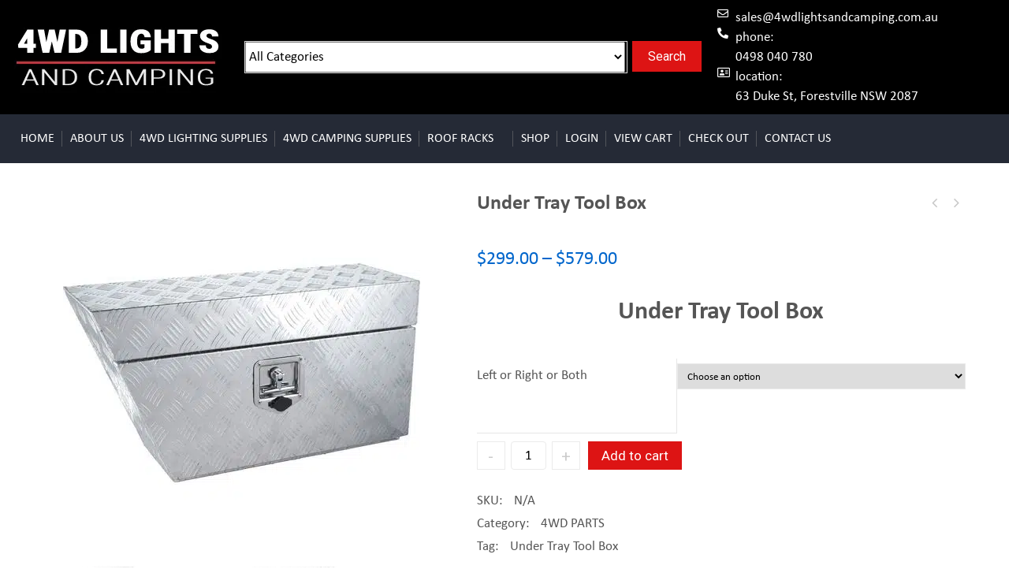

--- FILE ---
content_type: text/html; charset=UTF-8
request_url: https://4wdlightsandcamping.com.au/product/under-tray-tool-box/
body_size: 83533
content:
<!DOCTYPE html> <html dir="ltr" lang="en-US" prefix="og: https://ogp.me/ns#"> <head><script>if(navigator.userAgent.match(/MSIE|Internet Explorer/i)||navigator.userAgent.match(/Trident\/7\..*?rv:11/i)){let e=document.location.href;if(!e.match(/[?&]nonitro/)){if(e.indexOf("?")==-1){if(e.indexOf("#")==-1){document.location.href=e+"?nonitro=1"}else{document.location.href=e.replace("#","?nonitro=1#")}}else{if(e.indexOf("#")==-1){document.location.href=e+"&nonitro=1"}else{document.location.href=e.replace("#","&nonitro=1#")}}}}</script><link rel="preconnect" href="https://www.googletagmanager.com" /><link rel="preconnect" href="https://cdn-knnhj.nitrocdn.com" /><meta charset="UTF-8" /><meta name="viewport" content="width=device-width, initial-scale=1" /><title>Under Tray Tool Box &gt; Mechpro Checker Plate Lockable</title><meta name="description" content="Under Tray Tool Box, Mechpro Blue Under Tray Ute Tool Box (Right)and (left), 1.5 mm Aluminium checker plate, Lockable T-Handle, Water resistant weather seal." /><meta name="robots" content="max-image-preview:large" /><meta name="google-site-verification" content="81SYcw0wonT7_KifLBu20ERNrScTuRML3692RnM054M" /><meta name="msvalidate.01" content="7C78AED63B3C3EF6D5288E75125D832F" /><meta name="generator" content="All in One SEO Pro (AIOSEO) 4.9.3" /><meta property="og:locale" content="en_US" /><meta property="og:site_name" content="4wd Lights and Camping Online Store" /><meta property="og:type" content="website" /><meta property="og:title" content="Under Tray Tool Box &gt; Mechpro Checker Plate Lockable" /><meta property="og:description" content="Under Tray Tool Box, Mechpro Blue Under Tray Ute Tool Box (Right)and (left), 1.5 mm Aluminium checker plate, Lockable T-Handle, Water resistant weather seal." /><meta property="og:url" content="https://4wdlightsandcamping.com.au/product/under-tray-tool-box/" /><meta property="og:image" content="https://4wdlightsandcamping.com.au/wp-content/uploads/2021/07/4wd-Logo-Print-Quality-3000px-wide.png" /><meta property="og:image:secure_url" content="https://4wdlightsandcamping.com.au/wp-content/uploads/2021/07/4wd-Logo-Print-Quality-3000px-wide.png" /><meta property="og:image:width" content="2560" /><meta property="og:image:height" content="846" /><meta name="twitter:card" content="summary" /><meta name="twitter:title" content="Under Tray Tool Box &gt; Mechpro Checker Plate Lockable" /><meta name="twitter:description" content="Under Tray Tool Box, Mechpro Blue Under Tray Ute Tool Box (Right)and (left), 1.5 mm Aluminium checker plate, Lockable T-Handle, Water resistant weather seal." /><meta name="twitter:image" content="https://4wdlightsandcamping.com.au/wp-content/uploads/2021/07/4wd-Logo-Print-Quality-3000px-wide.png" /><meta name="twitter:label1" content="Est. reading time" /><meta name="twitter:data1" content="1 minute" /><meta name="generator" content="Site Kit by Google 1.168.0" /><meta name="pinterest-rich-pin" content="false" /><meta name="google-site-verification" content="81SYcw0wonT7_KifLBu20ERNrScTuRML3692RnM054M" /><meta name="generator" content="/home/camping/public_html/wp-content/themes/kartpul/style.css - " /><meta name="generator" content="Elementor 3.34.1; features: additional_custom_breakpoints; settings: css_print_method-external, google_font-enabled, font_display-auto" /><meta name="msapplication-TileImage" content="https://4wdlightsandcamping.com.au/wp-content/uploads/2021/05/4wd-Logo-Favicon.jpg" /><meta name="generator" content="NitroPack" /><script>var NPSH,NitroScrollHelper;NPSH=NitroScrollHelper=function(){let e=null;const o=window.sessionStorage.getItem("nitroScrollPos");function t(){let e=JSON.parse(window.sessionStorage.getItem("nitroScrollPos"))||{};if(typeof e!=="object"){e={}}e[document.URL]=window.scrollY;window.sessionStorage.setItem("nitroScrollPos",JSON.stringify(e))}window.addEventListener("scroll",function(){if(e!==null){clearTimeout(e)}e=setTimeout(t,200)},{passive:true});let r={};r.getScrollPos=()=>{if(!o){return 0}const e=JSON.parse(o);return e[document.URL]||0};r.isScrolled=()=>{return r.getScrollPos()>document.documentElement.clientHeight*.5};return r}();</script><script>(function(){var a=false;var e=document.documentElement.classList;var i=navigator.userAgent.toLowerCase();var n=["android","iphone","ipad"];var r=n.length;var o;var d=null;for(var t=0;t<r;t++){o=n[t];if(i.indexOf(o)>-1)d=o;if(e.contains(o)){a=true;e.remove(o)}}if(a&&d){e.add(d);if(d=="iphone"||d=="ipad"){e.add("ios")}}})();</script><script type="text/worker" id="nitro-web-worker">var preloadRequests=0;var remainingCount={};var baseURI="";self.onmessage=function(e){switch(e.data.cmd){case"RESOURCE_PRELOAD":var o=e.data.requestId;remainingCount[o]=0;e.data.resources.forEach(function(e){preload(e,function(o){return function(){console.log(o+" DONE: "+e);if(--remainingCount[o]==0){self.postMessage({cmd:"RESOURCE_PRELOAD",requestId:o})}}}(o));remainingCount[o]++});break;case"SET_BASEURI":baseURI=e.data.uri;break}};async function preload(e,o){if(typeof URL!=="undefined"&&baseURI){try{var a=new URL(e,baseURI);e=a.href}catch(e){console.log("Worker error: "+e.message)}}console.log("Preloading "+e);try{var n=new Request(e,{mode:"no-cors",redirect:"follow"});await fetch(n);o()}catch(a){console.log(a);var r=new XMLHttpRequest;r.responseType="blob";r.onload=o;r.onerror=o;r.open("GET",e,true);r.send()}}</script><script id="nprl">(()=>{if(window.NPRL!=undefined)return;(function(e){var t=e.prototype;t.after||(t.after=function(){var e,t=arguments,n=t.length,r=0,i=this,o=i.parentNode,a=Node,c=String,u=document;if(o!==null){while(r<n){(e=t[r])instanceof a?(i=i.nextSibling)!==null?o.insertBefore(e,i):o.appendChild(e):o.appendChild(u.createTextNode(c(e)));++r}}})})(Element);var e,t;e=t=function(){var t=false;var r=window.URL||window.webkitURL;var i=true;var o=false;var a=2;var c=null;var u=null;var d=true;var s=window.nitroGtmExcludes!=undefined;var l=s?JSON.parse(atob(window.nitroGtmExcludes)).map(e=>new RegExp(e)):[];var f;var m;var v=null;var p=null;var g=null;var h={touch:["touchmove","touchend"],default:["mousemove","click","keydown","wheel"]};var E=true;var y=[];var w=false;var b=[];var S=0;var N=0;var L=false;var T=0;var R=null;var O=false;var A=false;var C=false;var P=[];var I=[];var M=[];var k=[];var x=false;var _={};var j=new Map;var B="noModule"in HTMLScriptElement.prototype;var q=requestAnimationFrame||mozRequestAnimationFrame||webkitRequestAnimationFrame||msRequestAnimationFrame;const D="gtm.js?id=";function H(e,t){if(!_[e]){_[e]=[]}_[e].push(t)}function U(e,t){if(_[e]){var n=0,r=_[e];for(var n=0;n<r.length;n++){r[n].call(this,t)}}}function Y(){(function(e,t){var r=null;var i=function(e){r(e)};var o=null;var a={};var c=null;var u=null;var d=0;e.addEventListener(t,function(r){if(["load","DOMContentLoaded"].indexOf(t)!=-1){if(u){Q(function(){e.triggerNitroEvent(t)})}c=true}else if(t=="readystatechange"){d++;n.ogReadyState=d==1?"interactive":"complete";if(u&&u>=d){n.documentReadyState=n.ogReadyState;Q(function(){e.triggerNitroEvent(t)})}}});e.addEventListener(t+"Nitro",function(e){if(["load","DOMContentLoaded"].indexOf(t)!=-1){if(!c){e.preventDefault();e.stopImmediatePropagation()}else{}u=true}else if(t=="readystatechange"){u=n.documentReadyState=="interactive"?1:2;if(d<u){e.preventDefault();e.stopImmediatePropagation()}}});switch(t){case"load":o="onload";break;case"readystatechange":o="onreadystatechange";break;case"pageshow":o="onpageshow";break;default:o=null;break}if(o){Object.defineProperty(e,o,{get:function(){return r},set:function(n){if(typeof n!=="function"){r=null;e.removeEventListener(t+"Nitro",i)}else{if(!r){e.addEventListener(t+"Nitro",i)}r=n}}})}Object.defineProperty(e,"addEventListener"+t,{value:function(r){if(r!=t||!n.startedScriptLoading||document.currentScript&&document.currentScript.hasAttribute("nitro-exclude")){}else{arguments[0]+="Nitro"}e.ogAddEventListener.apply(e,arguments);a[arguments[1]]=arguments[0]}});Object.defineProperty(e,"removeEventListener"+t,{value:function(t){var n=a[arguments[1]];arguments[0]=n;e.ogRemoveEventListener.apply(e,arguments)}});Object.defineProperty(e,"triggerNitroEvent"+t,{value:function(t,n){n=n||e;var r=new Event(t+"Nitro",{bubbles:true});r.isNitroPack=true;Object.defineProperty(r,"type",{get:function(){return t},set:function(){}});Object.defineProperty(r,"target",{get:function(){return n},set:function(){}});e.dispatchEvent(r)}});if(typeof e.triggerNitroEvent==="undefined"){(function(){var t=e.addEventListener;var n=e.removeEventListener;Object.defineProperty(e,"ogAddEventListener",{value:t});Object.defineProperty(e,"ogRemoveEventListener",{value:n});Object.defineProperty(e,"addEventListener",{value:function(n){var r="addEventListener"+n;if(typeof e[r]!=="undefined"){e[r].apply(e,arguments)}else{t.apply(e,arguments)}},writable:true});Object.defineProperty(e,"removeEventListener",{value:function(t){var r="removeEventListener"+t;if(typeof e[r]!=="undefined"){e[r].apply(e,arguments)}else{n.apply(e,arguments)}}});Object.defineProperty(e,"triggerNitroEvent",{value:function(t,n){var r="triggerNitroEvent"+t;if(typeof e[r]!=="undefined"){e[r].apply(e,arguments)}}})})()}}).apply(null,arguments)}Y(window,"load");Y(window,"pageshow");Y(window,"DOMContentLoaded");Y(document,"DOMContentLoaded");Y(document,"readystatechange");try{var F=new Worker(r.createObjectURL(new Blob([document.getElementById("nitro-web-worker").textContent],{type:"text/javascript"})))}catch(e){var F=new Worker("data:text/javascript;base64,"+btoa(document.getElementById("nitro-web-worker").textContent))}F.onmessage=function(e){if(e.data.cmd=="RESOURCE_PRELOAD"){U(e.data.requestId,e)}};if(typeof document.baseURI!=="undefined"){F.postMessage({cmd:"SET_BASEURI",uri:document.baseURI})}var G=function(e){if(--S==0){Q(K)}};var W=function(e){e.target.removeEventListener("load",W);e.target.removeEventListener("error",W);e.target.removeEventListener("nitroTimeout",W);if(e.type!="nitroTimeout"){clearTimeout(e.target.nitroTimeout)}if(--N==0&&S==0){Q(J)}};var X=function(e){var t=e.textContent;try{var n=r.createObjectURL(new Blob([t.replace(/^(?:<!--)?(.*?)(?:-->)?$/gm,"$1")],{type:"text/javascript"}))}catch(e){var n="data:text/javascript;base64,"+btoa(t.replace(/^(?:<!--)?(.*?)(?:-->)?$/gm,"$1"))}return n};var K=function(){n.documentReadyState="interactive";document.triggerNitroEvent("readystatechange");document.triggerNitroEvent("DOMContentLoaded");if(window.pageYOffset||window.pageXOffset){window.dispatchEvent(new Event("scroll"))}A=true;Q(function(){if(N==0){Q(J)}Q($)})};var J=function(){if(!A||O)return;O=true;R.disconnect();en();n.documentReadyState="complete";document.triggerNitroEvent("readystatechange");window.triggerNitroEvent("load",document);window.triggerNitroEvent("pageshow",document);if(window.pageYOffset||window.pageXOffset||location.hash){let e=typeof history.scrollRestoration!=="undefined"&&history.scrollRestoration=="auto";if(e&&typeof NPSH!=="undefined"&&NPSH.getScrollPos()>0&&window.pageYOffset>document.documentElement.clientHeight*.5){window.scrollTo(0,NPSH.getScrollPos())}else if(location.hash){try{let e=document.querySelector(location.hash);if(e){e.scrollIntoView()}}catch(e){}}}var e=null;if(a==1){e=eo}else{e=eu}Q(e)};var Q=function(e){setTimeout(e,0)};var V=function(e){if(e.type=="touchend"||e.type=="click"){g=e}};var $=function(){if(d&&g){setTimeout(function(e){return function(){var t=function(e,t,n){var r=new Event(e,{bubbles:true,cancelable:true});if(e=="click"){r.clientX=t;r.clientY=n}else{r.touches=[{clientX:t,clientY:n}]}return r};var n;if(e.type=="touchend"){var r=e.changedTouches[0];n=document.elementFromPoint(r.clientX,r.clientY);n.dispatchEvent(t("touchstart"),r.clientX,r.clientY);n.dispatchEvent(t("touchend"),r.clientX,r.clientY);n.dispatchEvent(t("click"),r.clientX,r.clientY)}else if(e.type=="click"){n=document.elementFromPoint(e.clientX,e.clientY);n.dispatchEvent(t("click"),e.clientX,e.clientY)}}}(g),150);g=null}};var z=function(e){if(e.tagName=="SCRIPT"&&!e.hasAttribute("data-nitro-for-id")&&!e.hasAttribute("nitro-document-write")||e.tagName=="IMG"&&(e.hasAttribute("src")||e.hasAttribute("srcset"))||e.tagName=="IFRAME"&&e.hasAttribute("src")||e.tagName=="LINK"&&e.hasAttribute("href")&&e.hasAttribute("rel")&&e.getAttribute("rel")=="stylesheet"){if(e.tagName==="IFRAME"&&e.src.indexOf("about:blank")>-1){return}var t="";switch(e.tagName){case"LINK":t=e.href;break;case"IMG":if(k.indexOf(e)>-1)return;t=e.srcset||e.src;break;default:t=e.src;break}var n=e.getAttribute("type");if(!t&&e.tagName!=="SCRIPT")return;if((e.tagName=="IMG"||e.tagName=="LINK")&&(t.indexOf("data:")===0||t.indexOf("blob:")===0))return;if(e.tagName=="SCRIPT"&&n&&n!=="text/javascript"&&n!=="application/javascript"){if(n!=="module"||!B)return}if(e.tagName==="SCRIPT"){if(k.indexOf(e)>-1)return;if(e.noModule&&B){return}let t=null;if(document.currentScript){if(document.currentScript.src&&document.currentScript.src.indexOf(D)>-1){t=document.currentScript}if(document.currentScript.hasAttribute("data-nitro-gtm-id")){e.setAttribute("data-nitro-gtm-id",document.currentScript.getAttribute("data-nitro-gtm-id"))}}else if(window.nitroCurrentScript){if(window.nitroCurrentScript.src&&window.nitroCurrentScript.src.indexOf(D)>-1){t=window.nitroCurrentScript}}if(t&&s){let n=false;for(const t of l){n=e.src?t.test(e.src):t.test(e.textContent);if(n){break}}if(!n){e.type="text/googletagmanagerscript";let n=t.hasAttribute("data-nitro-gtm-id")?t.getAttribute("data-nitro-gtm-id"):t.id;if(!j.has(n)){j.set(n,[])}let r=j.get(n);r.push(e);return}}if(!e.src){if(e.textContent.length>0){e.textContent+="\n;if(document.currentScript.nitroTimeout) {clearTimeout(document.currentScript.nitroTimeout);}; setTimeout(function() { this.dispatchEvent(new Event('load')); }.bind(document.currentScript), 0);"}else{return}}else{}k.push(e)}if(!e.hasOwnProperty("nitroTimeout")){N++;e.addEventListener("load",W,true);e.addEventListener("error",W,true);e.addEventListener("nitroTimeout",W,true);e.nitroTimeout=setTimeout(function(){console.log("Resource timed out",e);e.dispatchEvent(new Event("nitroTimeout"))},5e3)}}};var Z=function(e){if(e.hasOwnProperty("nitroTimeout")&&e.nitroTimeout){clearTimeout(e.nitroTimeout);e.nitroTimeout=null;e.dispatchEvent(new Event("nitroTimeout"))}};document.documentElement.addEventListener("load",function(e){if(e.target.tagName=="SCRIPT"||e.target.tagName=="IMG"){k.push(e.target)}},true);document.documentElement.addEventListener("error",function(e){if(e.target.tagName=="SCRIPT"||e.target.tagName=="IMG"){k.push(e.target)}},true);var ee=["appendChild","replaceChild","insertBefore","prepend","append","before","after","replaceWith","insertAdjacentElement"];var et=function(){if(s){window._nitro_setTimeout=window.setTimeout;window.setTimeout=function(e,t,...n){let r=document.currentScript||window.nitroCurrentScript;if(!r||r.src&&r.src.indexOf(D)==-1){return window._nitro_setTimeout.call(window,e,t,...n)}return window._nitro_setTimeout.call(window,function(e,t){return function(...n){window.nitroCurrentScript=e;t(...n)}}(r,e),t,...n)}}ee.forEach(function(e){HTMLElement.prototype["og"+e]=HTMLElement.prototype[e];HTMLElement.prototype[e]=function(...t){if(this.parentNode||this===document.documentElement){switch(e){case"replaceChild":case"insertBefore":t.pop();break;case"insertAdjacentElement":t.shift();break}t.forEach(function(e){if(!e)return;if(e.tagName=="SCRIPT"){z(e)}else{if(e.children&&e.children.length>0){e.querySelectorAll("script").forEach(z)}}})}return this["og"+e].apply(this,arguments)}})};var en=function(){if(s&&typeof window._nitro_setTimeout==="function"){window.setTimeout=window._nitro_setTimeout}ee.forEach(function(e){HTMLElement.prototype[e]=HTMLElement.prototype["og"+e]})};var er=async function(){if(o){ef(f);ef(V);if(v){clearTimeout(v);v=null}}if(T===1){L=true;return}else if(T===0){T=-1}n.startedScriptLoading=true;Object.defineProperty(document,"readyState",{get:function(){return n.documentReadyState},set:function(){}});var e=document.documentElement;var t={attributes:true,attributeFilter:["src"],childList:true,subtree:true};R=new MutationObserver(function(e,t){e.forEach(function(e){if(e.type=="childList"&&e.addedNodes.length>0){e.addedNodes.forEach(function(e){if(!document.documentElement.contains(e)){return}if(e.tagName=="IMG"||e.tagName=="IFRAME"||e.tagName=="LINK"){z(e)}})}if(e.type=="childList"&&e.removedNodes.length>0){e.removedNodes.forEach(function(e){if(e.tagName=="IFRAME"||e.tagName=="LINK"){Z(e)}})}if(e.type=="attributes"){var t=e.target;if(!document.documentElement.contains(t)){return}if(t.tagName=="IFRAME"||t.tagName=="LINK"||t.tagName=="IMG"||t.tagName=="SCRIPT"){z(t)}}})});R.observe(e,t);if(!s){et()}await Promise.all(P);var r=b.shift();var i=null;var a=false;while(r){var c;var u=JSON.parse(atob(r.meta));var d=u.delay;if(r.type=="inline"){var l=document.getElementById(r.id);if(l){l.remove()}else{r=b.shift();continue}c=X(l);if(c===false){r=b.shift();continue}}else{c=r.src}if(!a&&r.type!="inline"&&(typeof u.attributes.async!="undefined"||typeof u.attributes.defer!="undefined")){if(i===null){i=r}else if(i===r){a=true}if(!a){b.push(r);r=b.shift();continue}}var m=document.createElement("script");m.src=c;m.setAttribute("data-nitro-for-id",r.id);for(var p in u.attributes){try{if(u.attributes[p]===false){m.setAttribute(p,"")}else{m.setAttribute(p,u.attributes[p])}}catch(e){console.log("Error while setting script attribute",m,e)}}m.async=false;if(u.canonicalLink!=""&&Object.getOwnPropertyDescriptor(m,"src")?.configurable!==false){(e=>{Object.defineProperty(m,"src",{get:function(){return e.canonicalLink},set:function(){}})})(u)}if(d){setTimeout((function(e,t){var n=document.querySelector("[data-nitro-marker-id='"+t+"']");if(n){n.after(e)}else{document.head.appendChild(e)}}).bind(null,m,r.id),d)}else{m.addEventListener("load",G);m.addEventListener("error",G);if(!m.noModule||!B){S++}var g=document.querySelector("[data-nitro-marker-id='"+r.id+"']");if(g){Q(function(e,t){return function(){e.after(t)}}(g,m))}else{Q(function(e){return function(){document.head.appendChild(e)}}(m))}}r=b.shift()}};var ei=function(){var e=document.getElementById("nitro-deferred-styles");var t=document.createElement("div");t.innerHTML=e.textContent;return t};var eo=async function(e){isPreload=e&&e.type=="NitroPreload";if(!isPreload){T=-1;E=false;if(o){ef(f);ef(V);if(v){clearTimeout(v);v=null}}}if(w===false){var t=ei();let e=t.querySelectorAll('style,link[rel="stylesheet"]');w=e.length;if(w){let e=document.getElementById("nitro-deferred-styles-marker");e.replaceWith.apply(e,t.childNodes)}else if(isPreload){Q(ed)}else{es()}}else if(w===0&&!isPreload){es()}};var ea=function(){var e=ei();var t=e.childNodes;var n;var r=[];for(var i=0;i<t.length;i++){n=t[i];if(n.href){r.push(n.href)}}var o="css-preload";H(o,function(e){eo(new Event("NitroPreload"))});if(r.length){F.postMessage({cmd:"RESOURCE_PRELOAD",resources:r,requestId:o})}else{Q(function(){U(o)})}};var ec=function(){if(T===-1)return;T=1;var e=[];var t,n;for(var r=0;r<b.length;r++){t=b[r];if(t.type!="inline"){if(t.src){n=JSON.parse(atob(t.meta));if(n.delay)continue;if(n.attributes.type&&n.attributes.type=="module"&&!B)continue;e.push(t.src)}}}if(e.length){var i="js-preload";H(i,function(e){T=2;if(L){Q(er)}});F.postMessage({cmd:"RESOURCE_PRELOAD",resources:e,requestId:i})}};var eu=function(){while(I.length){style=I.shift();if(style.hasAttribute("nitropack-onload")){style.setAttribute("onload",style.getAttribute("nitropack-onload"));Q(function(e){return function(){e.dispatchEvent(new Event("load"))}}(style))}}while(M.length){style=M.shift();if(style.hasAttribute("nitropack-onerror")){style.setAttribute("onerror",style.getAttribute("nitropack-onerror"));Q(function(e){return function(){e.dispatchEvent(new Event("error"))}}(style))}}};var ed=function(){if(!x){if(i){Q(function(){var e=document.getElementById("nitro-critical-css");if(e){e.remove()}})}x=true;onStylesLoadEvent=new Event("NitroStylesLoaded");onStylesLoadEvent.isNitroPack=true;window.dispatchEvent(onStylesLoadEvent)}};var es=function(){if(a==2){Q(er)}else{eu()}};var el=function(e){m.forEach(function(t){document.addEventListener(t,e,true)})};var ef=function(e){m.forEach(function(t){document.removeEventListener(t,e,true)})};if(s){et()}return{setAutoRemoveCriticalCss:function(e){i=e},registerScript:function(e,t,n){b.push({type:"remote",src:e,id:t,meta:n})},registerInlineScript:function(e,t){b.push({type:"inline",id:e,meta:t})},registerStyle:function(e,t,n){y.push({href:e,rel:t,media:n})},onLoadStyle:function(e){I.push(e);if(w!==false&&--w==0){Q(ed);if(E){E=false}else{es()}}},onErrorStyle:function(e){M.push(e);if(w!==false&&--w==0){Q(ed);if(E){E=false}else{es()}}},loadJs:function(e,t){if(!e.src){var n=X(e);if(n!==false){e.src=n;e.textContent=""}}if(t){Q(function(e,t){return function(){e.after(t)}}(t,e))}else{Q(function(e){return function(){document.head.appendChild(e)}}(e))}},loadQueuedResources:async function(){window.dispatchEvent(new Event("NitroBootStart"));if(p){clearTimeout(p);p=null}window.removeEventListener("load",e.loadQueuedResources);f=a==1?er:eo;if(!o||g){Q(f)}else{if(navigator.userAgent.indexOf(" Edge/")==-1){ea();H("css-preload",ec)}el(f);if(u){if(c){v=setTimeout(f,c)}}else{}}},fontPreload:function(e){var t="critical-fonts";H(t,function(e){document.getElementById("nitro-critical-fonts").type="text/css"});F.postMessage({cmd:"RESOURCE_PRELOAD",resources:e,requestId:t})},boot:function(){if(t)return;t=true;C=typeof NPSH!=="undefined"&&NPSH.isScrolled();let n=document.prerendering;if(location.hash||C||n){o=false}m=h.default.concat(h.touch);p=setTimeout(e.loadQueuedResources,1500);el(V);if(C){e.loadQueuedResources()}else{window.addEventListener("load",e.loadQueuedResources)}},addPrerequisite:function(e){P.push(e)},getTagManagerNodes:function(e){if(!e)return j;return j.get(e)??[]}}}();var n,r;n=r=function(){var t=document.write;return{documentWrite:function(n,r){if(n&&n.hasAttribute("nitro-exclude")){return t.call(document,r)}var i=null;if(n.documentWriteContainer){i=n.documentWriteContainer}else{i=document.createElement("span");n.documentWriteContainer=i}var o=null;if(n){if(n.hasAttribute("data-nitro-for-id")){o=document.querySelector('template[data-nitro-marker-id="'+n.getAttribute("data-nitro-for-id")+'"]')}else{o=n}}i.innerHTML+=r;i.querySelectorAll("script").forEach(function(e){e.setAttribute("nitro-document-write","")});if(!i.parentNode){if(o){o.parentNode.insertBefore(i,o)}else{document.body.appendChild(i)}}var a=document.createElement("span");a.innerHTML=r;var c=a.querySelectorAll("script");if(c.length){c.forEach(function(t){var n=t.getAttributeNames();var r=document.createElement("script");n.forEach(function(e){r.setAttribute(e,t.getAttribute(e))});r.async=false;if(!t.src&&t.textContent){r.textContent=t.textContent}e.loadJs(r,o)})}},TrustLogo:function(e,t){var n=document.getElementById(e);var r=document.createElement("img");r.src=t;n.parentNode.insertBefore(r,n)},documentReadyState:"loading",ogReadyState:document.readyState,startedScriptLoading:false,loadScriptDelayed:function(e,t){setTimeout(function(){var t=document.createElement("script");t.src=e;document.head.appendChild(t)},t)}}}();document.write=function(e){n.documentWrite(document.currentScript,e)};document.writeln=function(e){n.documentWrite(document.currentScript,e+"\n")};window.NPRL=e;window.NitroResourceLoader=t;window.NPh=n;window.NitroPackHelper=r})();</script><template id="nitro-deferred-styles-marker"></template><style id="nitro-fonts">@font-face{font-family:"Roboto";font-style:normal;font-weight:400;font-stretch:100%;src:url("https://fonts.gstatic.com/s/roboto/v50/KFO7CnqEu92Fr1ME7kSn66aGLdTylUAMa3GUBHMdazTgWw.woff2") format("woff2");unicode-range:U+0460-052F,U+1C80-1C8A,U+20B4,U+2DE0-2DFF,U+A640-A69F,U+FE2E-FE2F;font-display:swap}@font-face{font-family:"Roboto";font-style:normal;font-weight:400;font-stretch:100%;src:url("https://fonts.gstatic.com/s/roboto/v50/KFO7CnqEu92Fr1ME7kSn66aGLdTylUAMa3iUBHMdazTgWw.woff2") format("woff2");unicode-range:U+0301,U+0400-045F,U+0490-0491,U+04B0-04B1,U+2116;font-display:swap}@font-face{font-family:"Roboto";font-style:normal;font-weight:400;font-stretch:100%;src:url("https://fonts.gstatic.com/s/roboto/v50/KFO7CnqEu92Fr1ME7kSn66aGLdTylUAMa3CUBHMdazTgWw.woff2") format("woff2");unicode-range:U+1F00-1FFF;font-display:swap}@font-face{font-family:"Roboto";font-style:normal;font-weight:400;font-stretch:100%;src:url("https://fonts.gstatic.com/s/roboto/v50/KFO7CnqEu92Fr1ME7kSn66aGLdTylUAMa3-UBHMdazTgWw.woff2") format("woff2");unicode-range:U+0370-0377,U+037A-037F,U+0384-038A,U+038C,U+038E-03A1,U+03A3-03FF;font-display:swap}@font-face{font-family:"Roboto";font-style:normal;font-weight:400;font-stretch:100%;src:url("https://fonts.gstatic.com/s/roboto/v50/KFO7CnqEu92Fr1ME7kSn66aGLdTylUAMawCUBHMdazTgWw.woff2") format("woff2");unicode-range:U+0302-0303,U+0305,U+0307-0308,U+0310,U+0312,U+0315,U+031A,U+0326-0327,U+032C,U+032F-0330,U+0332-0333,U+0338,U+033A,U+0346,U+034D,U+0391-03A1,U+03A3-03A9,U+03B1-03C9,U+03D1,U+03D5-03D6,U+03F0-03F1,U+03F4-03F5,U+2016-2017,U+2034-2038,U+203C,U+2040,U+2043,U+2047,U+2050,U+2057,U+205F,U+2070-2071,U+2074-208E,U+2090-209C,U+20D0-20DC,U+20E1,U+20E5-20EF,U+2100-2112,U+2114-2115,U+2117-2121,U+2123-214F,U+2190,U+2192,U+2194-21AE,U+21B0-21E5,U+21F1-21F2,U+21F4-2211,U+2213-2214,U+2216-22FF,U+2308-230B,U+2310,U+2319,U+231C-2321,U+2336-237A,U+237C,U+2395,U+239B-23B7,U+23D0,U+23DC-23E1,U+2474-2475,U+25AF,U+25B3,U+25B7,U+25BD,U+25C1,U+25CA,U+25CC,U+25FB,U+266D-266F,U+27C0-27FF,U+2900-2AFF,U+2B0E-2B11,U+2B30-2B4C,U+2BFE,U+3030,U+FF5B,U+FF5D,U+1D400-1D7FF,U+1EE00-1EEFF;font-display:swap}@font-face{font-family:"Roboto";font-style:normal;font-weight:400;font-stretch:100%;src:url("https://fonts.gstatic.com/s/roboto/v50/KFO7CnqEu92Fr1ME7kSn66aGLdTylUAMaxKUBHMdazTgWw.woff2") format("woff2");unicode-range:U+0001-000C,U+000E-001F,U+007F-009F,U+20DD-20E0,U+20E2-20E4,U+2150-218F,U+2190,U+2192,U+2194-2199,U+21AF,U+21E6-21F0,U+21F3,U+2218-2219,U+2299,U+22C4-22C6,U+2300-243F,U+2440-244A,U+2460-24FF,U+25A0-27BF,U+2800-28FF,U+2921-2922,U+2981,U+29BF,U+29EB,U+2B00-2BFF,U+4DC0-4DFF,U+FFF9-FFFB,U+10140-1018E,U+10190-1019C,U+101A0,U+101D0-101FD,U+102E0-102FB,U+10E60-10E7E,U+1D2C0-1D2D3,U+1D2E0-1D37F,U+1F000-1F0FF,U+1F100-1F1AD,U+1F1E6-1F1FF,U+1F30D-1F30F,U+1F315,U+1F31C,U+1F31E,U+1F320-1F32C,U+1F336,U+1F378,U+1F37D,U+1F382,U+1F393-1F39F,U+1F3A7-1F3A8,U+1F3AC-1F3AF,U+1F3C2,U+1F3C4-1F3C6,U+1F3CA-1F3CE,U+1F3D4-1F3E0,U+1F3ED,U+1F3F1-1F3F3,U+1F3F5-1F3F7,U+1F408,U+1F415,U+1F41F,U+1F426,U+1F43F,U+1F441-1F442,U+1F444,U+1F446-1F449,U+1F44C-1F44E,U+1F453,U+1F46A,U+1F47D,U+1F4A3,U+1F4B0,U+1F4B3,U+1F4B9,U+1F4BB,U+1F4BF,U+1F4C8-1F4CB,U+1F4D6,U+1F4DA,U+1F4DF,U+1F4E3-1F4E6,U+1F4EA-1F4ED,U+1F4F7,U+1F4F9-1F4FB,U+1F4FD-1F4FE,U+1F503,U+1F507-1F50B,U+1F50D,U+1F512-1F513,U+1F53E-1F54A,U+1F54F-1F5FA,U+1F610,U+1F650-1F67F,U+1F687,U+1F68D,U+1F691,U+1F694,U+1F698,U+1F6AD,U+1F6B2,U+1F6B9-1F6BA,U+1F6BC,U+1F6C6-1F6CF,U+1F6D3-1F6D7,U+1F6E0-1F6EA,U+1F6F0-1F6F3,U+1F6F7-1F6FC,U+1F700-1F7FF,U+1F800-1F80B,U+1F810-1F847,U+1F850-1F859,U+1F860-1F887,U+1F890-1F8AD,U+1F8B0-1F8BB,U+1F8C0-1F8C1,U+1F900-1F90B,U+1F93B,U+1F946,U+1F984,U+1F996,U+1F9E9,U+1FA00-1FA6F,U+1FA70-1FA7C,U+1FA80-1FA89,U+1FA8F-1FAC6,U+1FACE-1FADC,U+1FADF-1FAE9,U+1FAF0-1FAF8,U+1FB00-1FBFF;font-display:swap}@font-face{font-family:"Roboto";font-style:normal;font-weight:400;font-stretch:100%;src:url("https://fonts.gstatic.com/s/roboto/v50/KFO7CnqEu92Fr1ME7kSn66aGLdTylUAMa3OUBHMdazTgWw.woff2") format("woff2");unicode-range:U+0102-0103,U+0110-0111,U+0128-0129,U+0168-0169,U+01A0-01A1,U+01AF-01B0,U+0300-0301,U+0303-0304,U+0308-0309,U+0323,U+0329,U+1EA0-1EF9,U+20AB;font-display:swap}@font-face{font-family:"Roboto";font-style:normal;font-weight:400;font-stretch:100%;src:url("https://fonts.gstatic.com/s/roboto/v50/KFO7CnqEu92Fr1ME7kSn66aGLdTylUAMa3KUBHMdazTgWw.woff2") format("woff2");unicode-range:U+0100-02BA,U+02BD-02C5,U+02C7-02CC,U+02CE-02D7,U+02DD-02FF,U+0304,U+0308,U+0329,U+1D00-1DBF,U+1E00-1E9F,U+1EF2-1EFF,U+2020,U+20A0-20AB,U+20AD-20C0,U+2113,U+2C60-2C7F,U+A720-A7FF;font-display:swap}@font-face{font-family:"Roboto";font-style:normal;font-weight:400;font-stretch:100%;src:url("https://fonts.gstatic.com/s/roboto/v50/KFO7CnqEu92Fr1ME7kSn66aGLdTylUAMa3yUBHMdazQ.woff2") format("woff2");unicode-range:U+0000-00FF,U+0131,U+0152-0153,U+02BB-02BC,U+02C6,U+02DA,U+02DC,U+0304,U+0308,U+0329,U+2000-206F,U+20AC,U+2122,U+2191,U+2193,U+2212,U+2215,U+FEFF,U+FFFD;font-display:swap}@font-face{font-family:"Roboto";font-style:normal;font-weight:500;font-stretch:100%;src:url("https://fonts.gstatic.com/s/roboto/v50/KFO7CnqEu92Fr1ME7kSn66aGLdTylUAMa3GUBHMdazTgWw.woff2") format("woff2");unicode-range:U+0460-052F,U+1C80-1C8A,U+20B4,U+2DE0-2DFF,U+A640-A69F,U+FE2E-FE2F;font-display:swap}@font-face{font-family:"Roboto";font-style:normal;font-weight:500;font-stretch:100%;src:url("https://fonts.gstatic.com/s/roboto/v50/KFO7CnqEu92Fr1ME7kSn66aGLdTylUAMa3iUBHMdazTgWw.woff2") format("woff2");unicode-range:U+0301,U+0400-045F,U+0490-0491,U+04B0-04B1,U+2116;font-display:swap}@font-face{font-family:"Roboto";font-style:normal;font-weight:500;font-stretch:100%;src:url("https://fonts.gstatic.com/s/roboto/v50/KFO7CnqEu92Fr1ME7kSn66aGLdTylUAMa3CUBHMdazTgWw.woff2") format("woff2");unicode-range:U+1F00-1FFF;font-display:swap}@font-face{font-family:"Roboto";font-style:normal;font-weight:500;font-stretch:100%;src:url("https://fonts.gstatic.com/s/roboto/v50/KFO7CnqEu92Fr1ME7kSn66aGLdTylUAMa3-UBHMdazTgWw.woff2") format("woff2");unicode-range:U+0370-0377,U+037A-037F,U+0384-038A,U+038C,U+038E-03A1,U+03A3-03FF;font-display:swap}@font-face{font-family:"Roboto";font-style:normal;font-weight:500;font-stretch:100%;src:url("https://fonts.gstatic.com/s/roboto/v50/KFO7CnqEu92Fr1ME7kSn66aGLdTylUAMawCUBHMdazTgWw.woff2") format("woff2");unicode-range:U+0302-0303,U+0305,U+0307-0308,U+0310,U+0312,U+0315,U+031A,U+0326-0327,U+032C,U+032F-0330,U+0332-0333,U+0338,U+033A,U+0346,U+034D,U+0391-03A1,U+03A3-03A9,U+03B1-03C9,U+03D1,U+03D5-03D6,U+03F0-03F1,U+03F4-03F5,U+2016-2017,U+2034-2038,U+203C,U+2040,U+2043,U+2047,U+2050,U+2057,U+205F,U+2070-2071,U+2074-208E,U+2090-209C,U+20D0-20DC,U+20E1,U+20E5-20EF,U+2100-2112,U+2114-2115,U+2117-2121,U+2123-214F,U+2190,U+2192,U+2194-21AE,U+21B0-21E5,U+21F1-21F2,U+21F4-2211,U+2213-2214,U+2216-22FF,U+2308-230B,U+2310,U+2319,U+231C-2321,U+2336-237A,U+237C,U+2395,U+239B-23B7,U+23D0,U+23DC-23E1,U+2474-2475,U+25AF,U+25B3,U+25B7,U+25BD,U+25C1,U+25CA,U+25CC,U+25FB,U+266D-266F,U+27C0-27FF,U+2900-2AFF,U+2B0E-2B11,U+2B30-2B4C,U+2BFE,U+3030,U+FF5B,U+FF5D,U+1D400-1D7FF,U+1EE00-1EEFF;font-display:swap}@font-face{font-family:"Roboto";font-style:normal;font-weight:500;font-stretch:100%;src:url("https://fonts.gstatic.com/s/roboto/v50/KFO7CnqEu92Fr1ME7kSn66aGLdTylUAMaxKUBHMdazTgWw.woff2") format("woff2");unicode-range:U+0001-000C,U+000E-001F,U+007F-009F,U+20DD-20E0,U+20E2-20E4,U+2150-218F,U+2190,U+2192,U+2194-2199,U+21AF,U+21E6-21F0,U+21F3,U+2218-2219,U+2299,U+22C4-22C6,U+2300-243F,U+2440-244A,U+2460-24FF,U+25A0-27BF,U+2800-28FF,U+2921-2922,U+2981,U+29BF,U+29EB,U+2B00-2BFF,U+4DC0-4DFF,U+FFF9-FFFB,U+10140-1018E,U+10190-1019C,U+101A0,U+101D0-101FD,U+102E0-102FB,U+10E60-10E7E,U+1D2C0-1D2D3,U+1D2E0-1D37F,U+1F000-1F0FF,U+1F100-1F1AD,U+1F1E6-1F1FF,U+1F30D-1F30F,U+1F315,U+1F31C,U+1F31E,U+1F320-1F32C,U+1F336,U+1F378,U+1F37D,U+1F382,U+1F393-1F39F,U+1F3A7-1F3A8,U+1F3AC-1F3AF,U+1F3C2,U+1F3C4-1F3C6,U+1F3CA-1F3CE,U+1F3D4-1F3E0,U+1F3ED,U+1F3F1-1F3F3,U+1F3F5-1F3F7,U+1F408,U+1F415,U+1F41F,U+1F426,U+1F43F,U+1F441-1F442,U+1F444,U+1F446-1F449,U+1F44C-1F44E,U+1F453,U+1F46A,U+1F47D,U+1F4A3,U+1F4B0,U+1F4B3,U+1F4B9,U+1F4BB,U+1F4BF,U+1F4C8-1F4CB,U+1F4D6,U+1F4DA,U+1F4DF,U+1F4E3-1F4E6,U+1F4EA-1F4ED,U+1F4F7,U+1F4F9-1F4FB,U+1F4FD-1F4FE,U+1F503,U+1F507-1F50B,U+1F50D,U+1F512-1F513,U+1F53E-1F54A,U+1F54F-1F5FA,U+1F610,U+1F650-1F67F,U+1F687,U+1F68D,U+1F691,U+1F694,U+1F698,U+1F6AD,U+1F6B2,U+1F6B9-1F6BA,U+1F6BC,U+1F6C6-1F6CF,U+1F6D3-1F6D7,U+1F6E0-1F6EA,U+1F6F0-1F6F3,U+1F6F7-1F6FC,U+1F700-1F7FF,U+1F800-1F80B,U+1F810-1F847,U+1F850-1F859,U+1F860-1F887,U+1F890-1F8AD,U+1F8B0-1F8BB,U+1F8C0-1F8C1,U+1F900-1F90B,U+1F93B,U+1F946,U+1F984,U+1F996,U+1F9E9,U+1FA00-1FA6F,U+1FA70-1FA7C,U+1FA80-1FA89,U+1FA8F-1FAC6,U+1FACE-1FADC,U+1FADF-1FAE9,U+1FAF0-1FAF8,U+1FB00-1FBFF;font-display:swap}@font-face{font-family:"Roboto";font-style:normal;font-weight:500;font-stretch:100%;src:url("https://fonts.gstatic.com/s/roboto/v50/KFO7CnqEu92Fr1ME7kSn66aGLdTylUAMa3OUBHMdazTgWw.woff2") format("woff2");unicode-range:U+0102-0103,U+0110-0111,U+0128-0129,U+0168-0169,U+01A0-01A1,U+01AF-01B0,U+0300-0301,U+0303-0304,U+0308-0309,U+0323,U+0329,U+1EA0-1EF9,U+20AB;font-display:swap}@font-face{font-family:"Roboto";font-style:normal;font-weight:500;font-stretch:100%;src:url("https://fonts.gstatic.com/s/roboto/v50/KFO7CnqEu92Fr1ME7kSn66aGLdTylUAMa3KUBHMdazTgWw.woff2") format("woff2");unicode-range:U+0100-02BA,U+02BD-02C5,U+02C7-02CC,U+02CE-02D7,U+02DD-02FF,U+0304,U+0308,U+0329,U+1D00-1DBF,U+1E00-1E9F,U+1EF2-1EFF,U+2020,U+20A0-20AB,U+20AD-20C0,U+2113,U+2C60-2C7F,U+A720-A7FF;font-display:swap}@font-face{font-family:"Roboto";font-style:normal;font-weight:500;font-stretch:100%;src:url("https://fonts.gstatic.com/s/roboto/v50/KFO7CnqEu92Fr1ME7kSn66aGLdTylUAMa3yUBHMdazQ.woff2") format("woff2");unicode-range:U+0000-00FF,U+0131,U+0152-0153,U+02BB-02BC,U+02C6,U+02DA,U+02DC,U+0304,U+0308,U+0329,U+2000-206F,U+20AC,U+2122,U+2191,U+2193,U+2212,U+2215,U+FEFF,U+FFFD;font-display:swap}@font-face{font-family:"Roboto";font-style:normal;font-weight:700;font-stretch:100%;src:url("https://fonts.gstatic.com/s/roboto/v50/KFO7CnqEu92Fr1ME7kSn66aGLdTylUAMa3GUBHMdazTgWw.woff2") format("woff2");unicode-range:U+0460-052F,U+1C80-1C8A,U+20B4,U+2DE0-2DFF,U+A640-A69F,U+FE2E-FE2F;font-display:swap}@font-face{font-family:"Roboto";font-style:normal;font-weight:700;font-stretch:100%;src:url("https://fonts.gstatic.com/s/roboto/v50/KFO7CnqEu92Fr1ME7kSn66aGLdTylUAMa3iUBHMdazTgWw.woff2") format("woff2");unicode-range:U+0301,U+0400-045F,U+0490-0491,U+04B0-04B1,U+2116;font-display:swap}@font-face{font-family:"Roboto";font-style:normal;font-weight:700;font-stretch:100%;src:url("https://fonts.gstatic.com/s/roboto/v50/KFO7CnqEu92Fr1ME7kSn66aGLdTylUAMa3CUBHMdazTgWw.woff2") format("woff2");unicode-range:U+1F00-1FFF;font-display:swap}@font-face{font-family:"Roboto";font-style:normal;font-weight:700;font-stretch:100%;src:url("https://fonts.gstatic.com/s/roboto/v50/KFO7CnqEu92Fr1ME7kSn66aGLdTylUAMa3-UBHMdazTgWw.woff2") format("woff2");unicode-range:U+0370-0377,U+037A-037F,U+0384-038A,U+038C,U+038E-03A1,U+03A3-03FF;font-display:swap}@font-face{font-family:"Roboto";font-style:normal;font-weight:700;font-stretch:100%;src:url("https://fonts.gstatic.com/s/roboto/v50/KFO7CnqEu92Fr1ME7kSn66aGLdTylUAMawCUBHMdazTgWw.woff2") format("woff2");unicode-range:U+0302-0303,U+0305,U+0307-0308,U+0310,U+0312,U+0315,U+031A,U+0326-0327,U+032C,U+032F-0330,U+0332-0333,U+0338,U+033A,U+0346,U+034D,U+0391-03A1,U+03A3-03A9,U+03B1-03C9,U+03D1,U+03D5-03D6,U+03F0-03F1,U+03F4-03F5,U+2016-2017,U+2034-2038,U+203C,U+2040,U+2043,U+2047,U+2050,U+2057,U+205F,U+2070-2071,U+2074-208E,U+2090-209C,U+20D0-20DC,U+20E1,U+20E5-20EF,U+2100-2112,U+2114-2115,U+2117-2121,U+2123-214F,U+2190,U+2192,U+2194-21AE,U+21B0-21E5,U+21F1-21F2,U+21F4-2211,U+2213-2214,U+2216-22FF,U+2308-230B,U+2310,U+2319,U+231C-2321,U+2336-237A,U+237C,U+2395,U+239B-23B7,U+23D0,U+23DC-23E1,U+2474-2475,U+25AF,U+25B3,U+25B7,U+25BD,U+25C1,U+25CA,U+25CC,U+25FB,U+266D-266F,U+27C0-27FF,U+2900-2AFF,U+2B0E-2B11,U+2B30-2B4C,U+2BFE,U+3030,U+FF5B,U+FF5D,U+1D400-1D7FF,U+1EE00-1EEFF;font-display:swap}@font-face{font-family:"Roboto";font-style:normal;font-weight:700;font-stretch:100%;src:url("https://fonts.gstatic.com/s/roboto/v50/KFO7CnqEu92Fr1ME7kSn66aGLdTylUAMaxKUBHMdazTgWw.woff2") format("woff2");unicode-range:U+0001-000C,U+000E-001F,U+007F-009F,U+20DD-20E0,U+20E2-20E4,U+2150-218F,U+2190,U+2192,U+2194-2199,U+21AF,U+21E6-21F0,U+21F3,U+2218-2219,U+2299,U+22C4-22C6,U+2300-243F,U+2440-244A,U+2460-24FF,U+25A0-27BF,U+2800-28FF,U+2921-2922,U+2981,U+29BF,U+29EB,U+2B00-2BFF,U+4DC0-4DFF,U+FFF9-FFFB,U+10140-1018E,U+10190-1019C,U+101A0,U+101D0-101FD,U+102E0-102FB,U+10E60-10E7E,U+1D2C0-1D2D3,U+1D2E0-1D37F,U+1F000-1F0FF,U+1F100-1F1AD,U+1F1E6-1F1FF,U+1F30D-1F30F,U+1F315,U+1F31C,U+1F31E,U+1F320-1F32C,U+1F336,U+1F378,U+1F37D,U+1F382,U+1F393-1F39F,U+1F3A7-1F3A8,U+1F3AC-1F3AF,U+1F3C2,U+1F3C4-1F3C6,U+1F3CA-1F3CE,U+1F3D4-1F3E0,U+1F3ED,U+1F3F1-1F3F3,U+1F3F5-1F3F7,U+1F408,U+1F415,U+1F41F,U+1F426,U+1F43F,U+1F441-1F442,U+1F444,U+1F446-1F449,U+1F44C-1F44E,U+1F453,U+1F46A,U+1F47D,U+1F4A3,U+1F4B0,U+1F4B3,U+1F4B9,U+1F4BB,U+1F4BF,U+1F4C8-1F4CB,U+1F4D6,U+1F4DA,U+1F4DF,U+1F4E3-1F4E6,U+1F4EA-1F4ED,U+1F4F7,U+1F4F9-1F4FB,U+1F4FD-1F4FE,U+1F503,U+1F507-1F50B,U+1F50D,U+1F512-1F513,U+1F53E-1F54A,U+1F54F-1F5FA,U+1F610,U+1F650-1F67F,U+1F687,U+1F68D,U+1F691,U+1F694,U+1F698,U+1F6AD,U+1F6B2,U+1F6B9-1F6BA,U+1F6BC,U+1F6C6-1F6CF,U+1F6D3-1F6D7,U+1F6E0-1F6EA,U+1F6F0-1F6F3,U+1F6F7-1F6FC,U+1F700-1F7FF,U+1F800-1F80B,U+1F810-1F847,U+1F850-1F859,U+1F860-1F887,U+1F890-1F8AD,U+1F8B0-1F8BB,U+1F8C0-1F8C1,U+1F900-1F90B,U+1F93B,U+1F946,U+1F984,U+1F996,U+1F9E9,U+1FA00-1FA6F,U+1FA70-1FA7C,U+1FA80-1FA89,U+1FA8F-1FAC6,U+1FACE-1FADC,U+1FADF-1FAE9,U+1FAF0-1FAF8,U+1FB00-1FBFF;font-display:swap}@font-face{font-family:"Roboto";font-style:normal;font-weight:700;font-stretch:100%;src:url("https://fonts.gstatic.com/s/roboto/v50/KFO7CnqEu92Fr1ME7kSn66aGLdTylUAMa3OUBHMdazTgWw.woff2") format("woff2");unicode-range:U+0102-0103,U+0110-0111,U+0128-0129,U+0168-0169,U+01A0-01A1,U+01AF-01B0,U+0300-0301,U+0303-0304,U+0308-0309,U+0323,U+0329,U+1EA0-1EF9,U+20AB;font-display:swap}@font-face{font-family:"Roboto";font-style:normal;font-weight:700;font-stretch:100%;src:url("https://fonts.gstatic.com/s/roboto/v50/KFO7CnqEu92Fr1ME7kSn66aGLdTylUAMa3KUBHMdazTgWw.woff2") format("woff2");unicode-range:U+0100-02BA,U+02BD-02C5,U+02C7-02CC,U+02CE-02D7,U+02DD-02FF,U+0304,U+0308,U+0329,U+1D00-1DBF,U+1E00-1E9F,U+1EF2-1EFF,U+2020,U+20A0-20AB,U+20AD-20C0,U+2113,U+2C60-2C7F,U+A720-A7FF;font-display:swap}@font-face{font-family:"Roboto";font-style:normal;font-weight:700;font-stretch:100%;src:url("https://fonts.gstatic.com/s/roboto/v50/KFO7CnqEu92Fr1ME7kSn66aGLdTylUAMa3yUBHMdazQ.woff2") format("woff2");unicode-range:U+0000-00FF,U+0131,U+0152-0153,U+02BB-02BC,U+02C6,U+02DA,U+02DC,U+0304,U+0308,U+0329,U+2000-206F,U+20AC,U+2122,U+2191,U+2193,U+2212,U+2215,U+FEFF,U+FFFD;font-display:swap}@font-face{font-family:star;src:url("https://cdn-knnhj.nitrocdn.com/QSsHbtuPLCGGSKdmyapJIFbPuzzcDUDO/assets/static/source/rev-f7d6b38/4wdlightsandcamping.com.au/wp-content/themes/kartpul/fonts/star.eot");src:url("https://cdn-knnhj.nitrocdn.com/QSsHbtuPLCGGSKdmyapJIFbPuzzcDUDO/assets/static/source/rev-f7d6b38/4wdlightsandcamping.com.au/wp-content/themes/kartpul/fonts/star.ttf") format("truetype");font-weight:400;font-style:normal;font-display:swap}@font-face{font-family:WooCommerce;src:url("https://cdn-knnhj.nitrocdn.com/QSsHbtuPLCGGSKdmyapJIFbPuzzcDUDO/assets/static/source/rev-f7d6b38/4wdlightsandcamping.com.au/wp-content/themes/kartpul/fonts/WooCommerce.eot");src:url("https://cdn-knnhj.nitrocdn.com/QSsHbtuPLCGGSKdmyapJIFbPuzzcDUDO/assets/static/source/rev-f7d6b38/4wdlightsandcamping.com.au/wp-content/themes/kartpul/fonts/WooCommerce.ttf") format("truetype");font-weight:400;font-style:normal;font-display:swap}@font-face{font-family:"FontAwesome";src:url("https://cdn-knnhj.nitrocdn.com/QSsHbtuPLCGGSKdmyapJIFbPuzzcDUDO/assets/static/source/rev-f7d6b38/4wdlightsandcamping.com.au/wp-content/plugins/elementor/assets/lib/font-awesome/fonts/3e6eb37f30ca47e1f854d23f3eb21bc6.fontawesome-webfont.eot");src:url("https://cdn-knnhj.nitrocdn.com/QSsHbtuPLCGGSKdmyapJIFbPuzzcDUDO/assets/static/source/rev-f7d6b38/4wdlightsandcamping.com.au/wp-content/plugins/elementor/assets/lib/font-awesome/fonts/3e6eb37f30ca47e1f854d23f3eb21bc6.fontawesome-webfont.woff2") format("woff2");font-weight:normal;font-style:normal;font-display:swap}@font-face{font-family:"Calibri";src:url("https://cdn-knnhj.nitrocdn.com/QSsHbtuPLCGGSKdmyapJIFbPuzzcDUDO/assets/static/source/rev-f7d6b38/4wdlightsandcamping.com.au/wp-content/themes/kartpul_layout2/fonts/Calibri%20Regular.ttf");font-display:swap}@font-face{font-family:"Calibri-bold";src:url("https://cdn-knnhj.nitrocdn.com/QSsHbtuPLCGGSKdmyapJIFbPuzzcDUDO/assets/static/source/rev-f7d6b38/4wdlightsandcamping.com.au/wp-content/themes/kartpul_layout2/fonts/Calibri%20Bold.TTF");font-display:swap}@font-face{font-family:"Dosis";font-style:normal;font-weight:400;src:url("https://fonts.gstatic.com/s/dosis/v34/HhyJU5sn9vOmLxNkIwRSjTVNWLEJN7Ml1BMEbK0UPoDm.woff2") format("woff2");unicode-range:U+0102-0103,U+0110-0111,U+0128-0129,U+0168-0169,U+01A0-01A1,U+01AF-01B0,U+0300-0301,U+0303-0304,U+0308-0309,U+0323,U+0329,U+1EA0-1EF9,U+20AB;font-display:swap}@font-face{font-family:"Dosis";font-style:normal;font-weight:400;src:url("https://fonts.gstatic.com/s/dosis/v34/HhyJU5sn9vOmLxNkIwRSjTVNWLEJN7Ml1RMEbK0UPoDm.woff2") format("woff2");unicode-range:U+0100-02BA,U+02BD-02C5,U+02C7-02CC,U+02CE-02D7,U+02DD-02FF,U+0304,U+0308,U+0329,U+1D00-1DBF,U+1E00-1E9F,U+1EF2-1EFF,U+2020,U+20A0-20AB,U+20AD-20C0,U+2113,U+2C60-2C7F,U+A720-A7FF;font-display:swap}@font-face{font-family:"Dosis";font-style:normal;font-weight:400;src:url("https://fonts.gstatic.com/s/dosis/v34/HhyJU5sn9vOmLxNkIwRSjTVNWLEJN7Ml2xMEbK0UPg.woff2") format("woff2");unicode-range:U+0000-00FF,U+0131,U+0152-0153,U+02BB-02BC,U+02C6,U+02DA,U+02DC,U+0304,U+0308,U+0329,U+2000-206F,U+20AC,U+2122,U+2191,U+2193,U+2212,U+2215,U+FEFF,U+FFFD;font-display:swap}@font-face{font-family:"Font Awesome 5 Brands";font-style:normal;font-weight:400;font-display:swap;src:url("https://cdn-knnhj.nitrocdn.com/QSsHbtuPLCGGSKdmyapJIFbPuzzcDUDO/assets/static/source/rev-f7d6b38/4wdlightsandcamping.com.au/wp-content/plugins/elementor/assets/lib/font-awesome/webfonts/fa-brands-400.eot");src:url("https://cdn-knnhj.nitrocdn.com/QSsHbtuPLCGGSKdmyapJIFbPuzzcDUDO/assets/static/source/rev-f7d6b38/4wdlightsandcamping.com.au/wp-content/plugins/elementor/assets/lib/font-awesome/webfonts/fa-brands-400.woff2") format("woff2")}@font-face{font-family:"Font Awesome 5 Free";font-style:normal;font-weight:900;font-display:swap;src:url("https://cdn-knnhj.nitrocdn.com/QSsHbtuPLCGGSKdmyapJIFbPuzzcDUDO/assets/static/source/rev-f7d6b38/4wdlightsandcamping.com.au/wp-content/plugins/elementor/assets/lib/font-awesome/webfonts/fa-solid-900.eot");src:url("https://cdn-knnhj.nitrocdn.com/QSsHbtuPLCGGSKdmyapJIFbPuzzcDUDO/assets/static/source/rev-f7d6b38/4wdlightsandcamping.com.au/wp-content/plugins/elementor/assets/lib/font-awesome/webfonts/fa-solid-900.woff2") format("woff2")}@font-face{font-family:"mobmenu";src:url("https://cdn-knnhj.nitrocdn.com/QSsHbtuPLCGGSKdmyapJIFbPuzzcDUDO/assets/static/source/rev-f7d6b38/4wdlightsandcamping.com.au/wp-content/plugins/mobile-menu/includes/css/font/d02d07ea2ad8570df3cd55653b872656.mobmenu.woff2") format("woff2");font-weight:normal;font-style:normal;font-display:swap}@font-face{font-family:"Roboto";font-style:italic;font-weight:100;font-stretch:100%;src:url("https://cdn-knnhj.nitrocdn.com/QSsHbtuPLCGGSKdmyapJIFbPuzzcDUDO/assets/static/source/rev-f7d6b38/4wdlightsandcamping.com.au/wp-content/uploads/elementor/google-fonts/fonts/roboto-kfo5cnqeu92fr1mu53zec9_vu3r1gihoszmkc3kawzu.woff2") format("woff2");unicode-range:U+0460-052F,U+1C80-1C8A,U+20B4,U+2DE0-2DFF,U+A640-A69F,U+FE2E-FE2F;font-display:swap}@font-face{font-family:"Roboto";font-style:italic;font-weight:100;font-stretch:100%;src:url("https://cdn-knnhj.nitrocdn.com/QSsHbtuPLCGGSKdmyapJIFbPuzzcDUDO/assets/static/source/rev-f7d6b38/4wdlightsandcamping.com.au/wp-content/uploads/elementor/google-fonts/fonts/roboto-kfo5cnqeu92fr1mu53zec9_vu3r1gihoszmkankawzu.woff2") format("woff2");unicode-range:U+0301,U+0400-045F,U+0490-0491,U+04B0-04B1,U+2116;font-display:swap}@font-face{font-family:"Roboto";font-style:italic;font-weight:100;font-stretch:100%;src:url("https://cdn-knnhj.nitrocdn.com/QSsHbtuPLCGGSKdmyapJIFbPuzzcDUDO/assets/static/source/rev-f7d6b38/4wdlightsandcamping.com.au/wp-content/uploads/elementor/google-fonts/fonts/roboto-kfo5cnqeu92fr1mu53zec9_vu3r1gihoszmkcnkawzu.woff2") format("woff2");unicode-range:U+1F00-1FFF;font-display:swap}@font-face{font-family:"Roboto";font-style:italic;font-weight:100;font-stretch:100%;src:url("https://cdn-knnhj.nitrocdn.com/QSsHbtuPLCGGSKdmyapJIFbPuzzcDUDO/assets/static/source/rev-f7d6b38/4wdlightsandcamping.com.au/wp-content/uploads/elementor/google-fonts/fonts/roboto-kfo5cnqeu92fr1mu53zec9_vu3r1gihoszmkbxkawzu.woff2") format("woff2");unicode-range:U+0370-0377,U+037A-037F,U+0384-038A,U+038C,U+038E-03A1,U+03A3-03FF;font-display:swap}@font-face{font-family:"Roboto";font-style:italic;font-weight:100;font-stretch:100%;src:url("https://cdn-knnhj.nitrocdn.com/QSsHbtuPLCGGSKdmyapJIFbPuzzcDUDO/assets/static/source/rev-f7d6b38/4wdlightsandcamping.com.au/wp-content/uploads/elementor/google-fonts/fonts/roboto-kfo5cnqeu92fr1mu53zec9_vu3r1gihoszmkenkawzu.woff2") format("woff2");unicode-range:U+0302-0303,U+0305,U+0307-0308,U+0310,U+0312,U+0315,U+031A,U+0326-0327,U+032C,U+032F-0330,U+0332-0333,U+0338,U+033A,U+0346,U+034D,U+0391-03A1,U+03A3-03A9,U+03B1-03C9,U+03D1,U+03D5-03D6,U+03F0-03F1,U+03F4-03F5,U+2016-2017,U+2034-2038,U+203C,U+2040,U+2043,U+2047,U+2050,U+2057,U+205F,U+2070-2071,U+2074-208E,U+2090-209C,U+20D0-20DC,U+20E1,U+20E5-20EF,U+2100-2112,U+2114-2115,U+2117-2121,U+2123-214F,U+2190,U+2192,U+2194-21AE,U+21B0-21E5,U+21F1-21F2,U+21F4-2211,U+2213-2214,U+2216-22FF,U+2308-230B,U+2310,U+2319,U+231C-2321,U+2336-237A,U+237C,U+2395,U+239B-23B7,U+23D0,U+23DC-23E1,U+2474-2475,U+25AF,U+25B3,U+25B7,U+25BD,U+25C1,U+25CA,U+25CC,U+25FB,U+266D-266F,U+27C0-27FF,U+2900-2AFF,U+2B0E-2B11,U+2B30-2B4C,U+2BFE,U+3030,U+FF5B,U+FF5D,U+1D400-1D7FF,U+1EE00-1EEFF;font-display:swap}@font-face{font-family:"Roboto";font-style:italic;font-weight:100;font-stretch:100%;src:url("https://cdn-knnhj.nitrocdn.com/QSsHbtuPLCGGSKdmyapJIFbPuzzcDUDO/assets/static/source/rev-f7d6b38/4wdlightsandcamping.com.au/wp-content/uploads/elementor/google-fonts/fonts/roboto-kfo5cnqeu92fr1mu53zec9_vu3r1gihoszmkahkawzu.woff2") format("woff2");unicode-range:U+0001-000C,U+000E-001F,U+007F-009F,U+20DD-20E0,U+20E2-20E4,U+2150-218F,U+2190,U+2192,U+2194-2199,U+21AF,U+21E6-21F0,U+21F3,U+2218-2219,U+2299,U+22C4-22C6,U+2300-243F,U+2440-244A,U+2460-24FF,U+25A0-27BF,U+2800-28FF,U+2921-2922,U+2981,U+29BF,U+29EB,U+2B00-2BFF,U+4DC0-4DFF,U+FFF9-FFFB,U+10140-1018E,U+10190-1019C,U+101A0,U+101D0-101FD,U+102E0-102FB,U+10E60-10E7E,U+1D2C0-1D2D3,U+1D2E0-1D37F,U+1F000-1F0FF,U+1F100-1F1AD,U+1F1E6-1F1FF,U+1F30D-1F30F,U+1F315,U+1F31C,U+1F31E,U+1F320-1F32C,U+1F336,U+1F378,U+1F37D,U+1F382,U+1F393-1F39F,U+1F3A7-1F3A8,U+1F3AC-1F3AF,U+1F3C2,U+1F3C4-1F3C6,U+1F3CA-1F3CE,U+1F3D4-1F3E0,U+1F3ED,U+1F3F1-1F3F3,U+1F3F5-1F3F7,U+1F408,U+1F415,U+1F41F,U+1F426,U+1F43F,U+1F441-1F442,U+1F444,U+1F446-1F449,U+1F44C-1F44E,U+1F453,U+1F46A,U+1F47D,U+1F4A3,U+1F4B0,U+1F4B3,U+1F4B9,U+1F4BB,U+1F4BF,U+1F4C8-1F4CB,U+1F4D6,U+1F4DA,U+1F4DF,U+1F4E3-1F4E6,U+1F4EA-1F4ED,U+1F4F7,U+1F4F9-1F4FB,U+1F4FD-1F4FE,U+1F503,U+1F507-1F50B,U+1F50D,U+1F512-1F513,U+1F53E-1F54A,U+1F54F-1F5FA,U+1F610,U+1F650-1F67F,U+1F687,U+1F68D,U+1F691,U+1F694,U+1F698,U+1F6AD,U+1F6B2,U+1F6B9-1F6BA,U+1F6BC,U+1F6C6-1F6CF,U+1F6D3-1F6D7,U+1F6E0-1F6EA,U+1F6F0-1F6F3,U+1F6F7-1F6FC,U+1F700-1F7FF,U+1F800-1F80B,U+1F810-1F847,U+1F850-1F859,U+1F860-1F887,U+1F890-1F8AD,U+1F8B0-1F8BB,U+1F8C0-1F8C1,U+1F900-1F90B,U+1F93B,U+1F946,U+1F984,U+1F996,U+1F9E9,U+1FA00-1FA6F,U+1FA70-1FA7C,U+1FA80-1FA89,U+1FA8F-1FAC6,U+1FACE-1FADC,U+1FADF-1FAE9,U+1FAF0-1FAF8,U+1FB00-1FBFF;font-display:swap}@font-face{font-family:"Roboto";font-style:italic;font-weight:100;font-stretch:100%;src:url("https://cdn-knnhj.nitrocdn.com/QSsHbtuPLCGGSKdmyapJIFbPuzzcDUDO/assets/static/source/rev-f7d6b38/4wdlightsandcamping.com.au/wp-content/uploads/elementor/google-fonts/fonts/roboto-kfo5cnqeu92fr1mu53zec9_vu3r1gihoszmkcxkawzu.woff2") format("woff2");unicode-range:U+0102-0103,U+0110-0111,U+0128-0129,U+0168-0169,U+01A0-01A1,U+01AF-01B0,U+0300-0301,U+0303-0304,U+0308-0309,U+0323,U+0329,U+1EA0-1EF9,U+20AB;font-display:swap}@font-face{font-family:"Roboto";font-style:italic;font-weight:100;font-stretch:100%;src:url("https://cdn-knnhj.nitrocdn.com/QSsHbtuPLCGGSKdmyapJIFbPuzzcDUDO/assets/static/source/rev-f7d6b38/4wdlightsandcamping.com.au/wp-content/uploads/elementor/google-fonts/fonts/roboto-kfo5cnqeu92fr1mu53zec9_vu3r1gihoszmkchkawzu.woff2") format("woff2");unicode-range:U+0100-02BA,U+02BD-02C5,U+02C7-02CC,U+02CE-02D7,U+02DD-02FF,U+0304,U+0308,U+0329,U+1D00-1DBF,U+1E00-1E9F,U+1EF2-1EFF,U+2020,U+20A0-20AB,U+20AD-20C0,U+2113,U+2C60-2C7F,U+A720-A7FF;font-display:swap}@font-face{font-family:"Roboto";font-style:italic;font-weight:100;font-stretch:100%;src:url("https://cdn-knnhj.nitrocdn.com/QSsHbtuPLCGGSKdmyapJIFbPuzzcDUDO/assets/static/source/rev-f7d6b38/4wdlightsandcamping.com.au/wp-content/uploads/elementor/google-fonts/fonts/roboto-kfo5cnqeu92fr1mu53zec9_vu3r1gihoszmkbnka.woff2") format("woff2");unicode-range:U+0000-00FF,U+0131,U+0152-0153,U+02BB-02BC,U+02C6,U+02DA,U+02DC,U+0304,U+0308,U+0329,U+2000-206F,U+20AC,U+2122,U+2191,U+2193,U+2212,U+2215,U+FEFF,U+FFFD;font-display:swap}@font-face{font-family:"Roboto";font-style:italic;font-weight:200;font-stretch:100%;src:url("https://cdn-knnhj.nitrocdn.com/QSsHbtuPLCGGSKdmyapJIFbPuzzcDUDO/assets/static/source/rev-f7d6b38/4wdlightsandcamping.com.au/wp-content/uploads/elementor/google-fonts/fonts/roboto-kfo5cnqeu92fr1mu53zec9_vu3r1gihoszmkc3kawzu.woff2") format("woff2");unicode-range:U+0460-052F,U+1C80-1C8A,U+20B4,U+2DE0-2DFF,U+A640-A69F,U+FE2E-FE2F;font-display:swap}@font-face{font-family:"Roboto";font-style:italic;font-weight:200;font-stretch:100%;src:url("https://cdn-knnhj.nitrocdn.com/QSsHbtuPLCGGSKdmyapJIFbPuzzcDUDO/assets/static/source/rev-f7d6b38/4wdlightsandcamping.com.au/wp-content/uploads/elementor/google-fonts/fonts/roboto-kfo5cnqeu92fr1mu53zec9_vu3r1gihoszmkankawzu.woff2") format("woff2");unicode-range:U+0301,U+0400-045F,U+0490-0491,U+04B0-04B1,U+2116;font-display:swap}@font-face{font-family:"Roboto";font-style:italic;font-weight:200;font-stretch:100%;src:url("https://cdn-knnhj.nitrocdn.com/QSsHbtuPLCGGSKdmyapJIFbPuzzcDUDO/assets/static/source/rev-f7d6b38/4wdlightsandcamping.com.au/wp-content/uploads/elementor/google-fonts/fonts/roboto-kfo5cnqeu92fr1mu53zec9_vu3r1gihoszmkcnkawzu.woff2") format("woff2");unicode-range:U+1F00-1FFF;font-display:swap}@font-face{font-family:"Roboto";font-style:italic;font-weight:200;font-stretch:100%;src:url("https://cdn-knnhj.nitrocdn.com/QSsHbtuPLCGGSKdmyapJIFbPuzzcDUDO/assets/static/source/rev-f7d6b38/4wdlightsandcamping.com.au/wp-content/uploads/elementor/google-fonts/fonts/roboto-kfo5cnqeu92fr1mu53zec9_vu3r1gihoszmkbxkawzu.woff2") format("woff2");unicode-range:U+0370-0377,U+037A-037F,U+0384-038A,U+038C,U+038E-03A1,U+03A3-03FF;font-display:swap}@font-face{font-family:"Roboto";font-style:italic;font-weight:200;font-stretch:100%;src:url("https://cdn-knnhj.nitrocdn.com/QSsHbtuPLCGGSKdmyapJIFbPuzzcDUDO/assets/static/source/rev-f7d6b38/4wdlightsandcamping.com.au/wp-content/uploads/elementor/google-fonts/fonts/roboto-kfo5cnqeu92fr1mu53zec9_vu3r1gihoszmkenkawzu.woff2") format("woff2");unicode-range:U+0302-0303,U+0305,U+0307-0308,U+0310,U+0312,U+0315,U+031A,U+0326-0327,U+032C,U+032F-0330,U+0332-0333,U+0338,U+033A,U+0346,U+034D,U+0391-03A1,U+03A3-03A9,U+03B1-03C9,U+03D1,U+03D5-03D6,U+03F0-03F1,U+03F4-03F5,U+2016-2017,U+2034-2038,U+203C,U+2040,U+2043,U+2047,U+2050,U+2057,U+205F,U+2070-2071,U+2074-208E,U+2090-209C,U+20D0-20DC,U+20E1,U+20E5-20EF,U+2100-2112,U+2114-2115,U+2117-2121,U+2123-214F,U+2190,U+2192,U+2194-21AE,U+21B0-21E5,U+21F1-21F2,U+21F4-2211,U+2213-2214,U+2216-22FF,U+2308-230B,U+2310,U+2319,U+231C-2321,U+2336-237A,U+237C,U+2395,U+239B-23B7,U+23D0,U+23DC-23E1,U+2474-2475,U+25AF,U+25B3,U+25B7,U+25BD,U+25C1,U+25CA,U+25CC,U+25FB,U+266D-266F,U+27C0-27FF,U+2900-2AFF,U+2B0E-2B11,U+2B30-2B4C,U+2BFE,U+3030,U+FF5B,U+FF5D,U+1D400-1D7FF,U+1EE00-1EEFF;font-display:swap}@font-face{font-family:"Roboto";font-style:italic;font-weight:200;font-stretch:100%;src:url("https://cdn-knnhj.nitrocdn.com/QSsHbtuPLCGGSKdmyapJIFbPuzzcDUDO/assets/static/source/rev-f7d6b38/4wdlightsandcamping.com.au/wp-content/uploads/elementor/google-fonts/fonts/roboto-kfo5cnqeu92fr1mu53zec9_vu3r1gihoszmkahkawzu.woff2") format("woff2");unicode-range:U+0001-000C,U+000E-001F,U+007F-009F,U+20DD-20E0,U+20E2-20E4,U+2150-218F,U+2190,U+2192,U+2194-2199,U+21AF,U+21E6-21F0,U+21F3,U+2218-2219,U+2299,U+22C4-22C6,U+2300-243F,U+2440-244A,U+2460-24FF,U+25A0-27BF,U+2800-28FF,U+2921-2922,U+2981,U+29BF,U+29EB,U+2B00-2BFF,U+4DC0-4DFF,U+FFF9-FFFB,U+10140-1018E,U+10190-1019C,U+101A0,U+101D0-101FD,U+102E0-102FB,U+10E60-10E7E,U+1D2C0-1D2D3,U+1D2E0-1D37F,U+1F000-1F0FF,U+1F100-1F1AD,U+1F1E6-1F1FF,U+1F30D-1F30F,U+1F315,U+1F31C,U+1F31E,U+1F320-1F32C,U+1F336,U+1F378,U+1F37D,U+1F382,U+1F393-1F39F,U+1F3A7-1F3A8,U+1F3AC-1F3AF,U+1F3C2,U+1F3C4-1F3C6,U+1F3CA-1F3CE,U+1F3D4-1F3E0,U+1F3ED,U+1F3F1-1F3F3,U+1F3F5-1F3F7,U+1F408,U+1F415,U+1F41F,U+1F426,U+1F43F,U+1F441-1F442,U+1F444,U+1F446-1F449,U+1F44C-1F44E,U+1F453,U+1F46A,U+1F47D,U+1F4A3,U+1F4B0,U+1F4B3,U+1F4B9,U+1F4BB,U+1F4BF,U+1F4C8-1F4CB,U+1F4D6,U+1F4DA,U+1F4DF,U+1F4E3-1F4E6,U+1F4EA-1F4ED,U+1F4F7,U+1F4F9-1F4FB,U+1F4FD-1F4FE,U+1F503,U+1F507-1F50B,U+1F50D,U+1F512-1F513,U+1F53E-1F54A,U+1F54F-1F5FA,U+1F610,U+1F650-1F67F,U+1F687,U+1F68D,U+1F691,U+1F694,U+1F698,U+1F6AD,U+1F6B2,U+1F6B9-1F6BA,U+1F6BC,U+1F6C6-1F6CF,U+1F6D3-1F6D7,U+1F6E0-1F6EA,U+1F6F0-1F6F3,U+1F6F7-1F6FC,U+1F700-1F7FF,U+1F800-1F80B,U+1F810-1F847,U+1F850-1F859,U+1F860-1F887,U+1F890-1F8AD,U+1F8B0-1F8BB,U+1F8C0-1F8C1,U+1F900-1F90B,U+1F93B,U+1F946,U+1F984,U+1F996,U+1F9E9,U+1FA00-1FA6F,U+1FA70-1FA7C,U+1FA80-1FA89,U+1FA8F-1FAC6,U+1FACE-1FADC,U+1FADF-1FAE9,U+1FAF0-1FAF8,U+1FB00-1FBFF;font-display:swap}@font-face{font-family:"Roboto";font-style:italic;font-weight:200;font-stretch:100%;src:url("https://cdn-knnhj.nitrocdn.com/QSsHbtuPLCGGSKdmyapJIFbPuzzcDUDO/assets/static/source/rev-f7d6b38/4wdlightsandcamping.com.au/wp-content/uploads/elementor/google-fonts/fonts/roboto-kfo5cnqeu92fr1mu53zec9_vu3r1gihoszmkcxkawzu.woff2") format("woff2");unicode-range:U+0102-0103,U+0110-0111,U+0128-0129,U+0168-0169,U+01A0-01A1,U+01AF-01B0,U+0300-0301,U+0303-0304,U+0308-0309,U+0323,U+0329,U+1EA0-1EF9,U+20AB;font-display:swap}@font-face{font-family:"Roboto";font-style:italic;font-weight:200;font-stretch:100%;src:url("https://cdn-knnhj.nitrocdn.com/QSsHbtuPLCGGSKdmyapJIFbPuzzcDUDO/assets/static/source/rev-f7d6b38/4wdlightsandcamping.com.au/wp-content/uploads/elementor/google-fonts/fonts/roboto-kfo5cnqeu92fr1mu53zec9_vu3r1gihoszmkchkawzu.woff2") format("woff2");unicode-range:U+0100-02BA,U+02BD-02C5,U+02C7-02CC,U+02CE-02D7,U+02DD-02FF,U+0304,U+0308,U+0329,U+1D00-1DBF,U+1E00-1E9F,U+1EF2-1EFF,U+2020,U+20A0-20AB,U+20AD-20C0,U+2113,U+2C60-2C7F,U+A720-A7FF;font-display:swap}@font-face{font-family:"Roboto";font-style:italic;font-weight:200;font-stretch:100%;src:url("https://cdn-knnhj.nitrocdn.com/QSsHbtuPLCGGSKdmyapJIFbPuzzcDUDO/assets/static/source/rev-f7d6b38/4wdlightsandcamping.com.au/wp-content/uploads/elementor/google-fonts/fonts/roboto-kfo5cnqeu92fr1mu53zec9_vu3r1gihoszmkbnka.woff2") format("woff2");unicode-range:U+0000-00FF,U+0131,U+0152-0153,U+02BB-02BC,U+02C6,U+02DA,U+02DC,U+0304,U+0308,U+0329,U+2000-206F,U+20AC,U+2122,U+2191,U+2193,U+2212,U+2215,U+FEFF,U+FFFD;font-display:swap}@font-face{font-family:"Roboto";font-style:italic;font-weight:300;font-stretch:100%;src:url("https://cdn-knnhj.nitrocdn.com/QSsHbtuPLCGGSKdmyapJIFbPuzzcDUDO/assets/static/source/rev-f7d6b38/4wdlightsandcamping.com.au/wp-content/uploads/elementor/google-fonts/fonts/roboto-kfo5cnqeu92fr1mu53zec9_vu3r1gihoszmkc3kawzu.woff2") format("woff2");unicode-range:U+0460-052F,U+1C80-1C8A,U+20B4,U+2DE0-2DFF,U+A640-A69F,U+FE2E-FE2F;font-display:swap}@font-face{font-family:"Roboto";font-style:italic;font-weight:300;font-stretch:100%;src:url("https://cdn-knnhj.nitrocdn.com/QSsHbtuPLCGGSKdmyapJIFbPuzzcDUDO/assets/static/source/rev-f7d6b38/4wdlightsandcamping.com.au/wp-content/uploads/elementor/google-fonts/fonts/roboto-kfo5cnqeu92fr1mu53zec9_vu3r1gihoszmkankawzu.woff2") format("woff2");unicode-range:U+0301,U+0400-045F,U+0490-0491,U+04B0-04B1,U+2116;font-display:swap}@font-face{font-family:"Roboto";font-style:italic;font-weight:300;font-stretch:100%;src:url("https://cdn-knnhj.nitrocdn.com/QSsHbtuPLCGGSKdmyapJIFbPuzzcDUDO/assets/static/source/rev-f7d6b38/4wdlightsandcamping.com.au/wp-content/uploads/elementor/google-fonts/fonts/roboto-kfo5cnqeu92fr1mu53zec9_vu3r1gihoszmkcnkawzu.woff2") format("woff2");unicode-range:U+1F00-1FFF;font-display:swap}@font-face{font-family:"Roboto";font-style:italic;font-weight:300;font-stretch:100%;src:url("https://cdn-knnhj.nitrocdn.com/QSsHbtuPLCGGSKdmyapJIFbPuzzcDUDO/assets/static/source/rev-f7d6b38/4wdlightsandcamping.com.au/wp-content/uploads/elementor/google-fonts/fonts/roboto-kfo5cnqeu92fr1mu53zec9_vu3r1gihoszmkbxkawzu.woff2") format("woff2");unicode-range:U+0370-0377,U+037A-037F,U+0384-038A,U+038C,U+038E-03A1,U+03A3-03FF;font-display:swap}@font-face{font-family:"Roboto";font-style:italic;font-weight:300;font-stretch:100%;src:url("https://cdn-knnhj.nitrocdn.com/QSsHbtuPLCGGSKdmyapJIFbPuzzcDUDO/assets/static/source/rev-f7d6b38/4wdlightsandcamping.com.au/wp-content/uploads/elementor/google-fonts/fonts/roboto-kfo5cnqeu92fr1mu53zec9_vu3r1gihoszmkenkawzu.woff2") format("woff2");unicode-range:U+0302-0303,U+0305,U+0307-0308,U+0310,U+0312,U+0315,U+031A,U+0326-0327,U+032C,U+032F-0330,U+0332-0333,U+0338,U+033A,U+0346,U+034D,U+0391-03A1,U+03A3-03A9,U+03B1-03C9,U+03D1,U+03D5-03D6,U+03F0-03F1,U+03F4-03F5,U+2016-2017,U+2034-2038,U+203C,U+2040,U+2043,U+2047,U+2050,U+2057,U+205F,U+2070-2071,U+2074-208E,U+2090-209C,U+20D0-20DC,U+20E1,U+20E5-20EF,U+2100-2112,U+2114-2115,U+2117-2121,U+2123-214F,U+2190,U+2192,U+2194-21AE,U+21B0-21E5,U+21F1-21F2,U+21F4-2211,U+2213-2214,U+2216-22FF,U+2308-230B,U+2310,U+2319,U+231C-2321,U+2336-237A,U+237C,U+2395,U+239B-23B7,U+23D0,U+23DC-23E1,U+2474-2475,U+25AF,U+25B3,U+25B7,U+25BD,U+25C1,U+25CA,U+25CC,U+25FB,U+266D-266F,U+27C0-27FF,U+2900-2AFF,U+2B0E-2B11,U+2B30-2B4C,U+2BFE,U+3030,U+FF5B,U+FF5D,U+1D400-1D7FF,U+1EE00-1EEFF;font-display:swap}@font-face{font-family:"Roboto";font-style:italic;font-weight:300;font-stretch:100%;src:url("https://cdn-knnhj.nitrocdn.com/QSsHbtuPLCGGSKdmyapJIFbPuzzcDUDO/assets/static/source/rev-f7d6b38/4wdlightsandcamping.com.au/wp-content/uploads/elementor/google-fonts/fonts/roboto-kfo5cnqeu92fr1mu53zec9_vu3r1gihoszmkahkawzu.woff2") format("woff2");unicode-range:U+0001-000C,U+000E-001F,U+007F-009F,U+20DD-20E0,U+20E2-20E4,U+2150-218F,U+2190,U+2192,U+2194-2199,U+21AF,U+21E6-21F0,U+21F3,U+2218-2219,U+2299,U+22C4-22C6,U+2300-243F,U+2440-244A,U+2460-24FF,U+25A0-27BF,U+2800-28FF,U+2921-2922,U+2981,U+29BF,U+29EB,U+2B00-2BFF,U+4DC0-4DFF,U+FFF9-FFFB,U+10140-1018E,U+10190-1019C,U+101A0,U+101D0-101FD,U+102E0-102FB,U+10E60-10E7E,U+1D2C0-1D2D3,U+1D2E0-1D37F,U+1F000-1F0FF,U+1F100-1F1AD,U+1F1E6-1F1FF,U+1F30D-1F30F,U+1F315,U+1F31C,U+1F31E,U+1F320-1F32C,U+1F336,U+1F378,U+1F37D,U+1F382,U+1F393-1F39F,U+1F3A7-1F3A8,U+1F3AC-1F3AF,U+1F3C2,U+1F3C4-1F3C6,U+1F3CA-1F3CE,U+1F3D4-1F3E0,U+1F3ED,U+1F3F1-1F3F3,U+1F3F5-1F3F7,U+1F408,U+1F415,U+1F41F,U+1F426,U+1F43F,U+1F441-1F442,U+1F444,U+1F446-1F449,U+1F44C-1F44E,U+1F453,U+1F46A,U+1F47D,U+1F4A3,U+1F4B0,U+1F4B3,U+1F4B9,U+1F4BB,U+1F4BF,U+1F4C8-1F4CB,U+1F4D6,U+1F4DA,U+1F4DF,U+1F4E3-1F4E6,U+1F4EA-1F4ED,U+1F4F7,U+1F4F9-1F4FB,U+1F4FD-1F4FE,U+1F503,U+1F507-1F50B,U+1F50D,U+1F512-1F513,U+1F53E-1F54A,U+1F54F-1F5FA,U+1F610,U+1F650-1F67F,U+1F687,U+1F68D,U+1F691,U+1F694,U+1F698,U+1F6AD,U+1F6B2,U+1F6B9-1F6BA,U+1F6BC,U+1F6C6-1F6CF,U+1F6D3-1F6D7,U+1F6E0-1F6EA,U+1F6F0-1F6F3,U+1F6F7-1F6FC,U+1F700-1F7FF,U+1F800-1F80B,U+1F810-1F847,U+1F850-1F859,U+1F860-1F887,U+1F890-1F8AD,U+1F8B0-1F8BB,U+1F8C0-1F8C1,U+1F900-1F90B,U+1F93B,U+1F946,U+1F984,U+1F996,U+1F9E9,U+1FA00-1FA6F,U+1FA70-1FA7C,U+1FA80-1FA89,U+1FA8F-1FAC6,U+1FACE-1FADC,U+1FADF-1FAE9,U+1FAF0-1FAF8,U+1FB00-1FBFF;font-display:swap}@font-face{font-family:"Roboto";font-style:italic;font-weight:300;font-stretch:100%;src:url("https://cdn-knnhj.nitrocdn.com/QSsHbtuPLCGGSKdmyapJIFbPuzzcDUDO/assets/static/source/rev-f7d6b38/4wdlightsandcamping.com.au/wp-content/uploads/elementor/google-fonts/fonts/roboto-kfo5cnqeu92fr1mu53zec9_vu3r1gihoszmkcxkawzu.woff2") format("woff2");unicode-range:U+0102-0103,U+0110-0111,U+0128-0129,U+0168-0169,U+01A0-01A1,U+01AF-01B0,U+0300-0301,U+0303-0304,U+0308-0309,U+0323,U+0329,U+1EA0-1EF9,U+20AB;font-display:swap}@font-face{font-family:"Roboto";font-style:italic;font-weight:300;font-stretch:100%;src:url("https://cdn-knnhj.nitrocdn.com/QSsHbtuPLCGGSKdmyapJIFbPuzzcDUDO/assets/static/source/rev-f7d6b38/4wdlightsandcamping.com.au/wp-content/uploads/elementor/google-fonts/fonts/roboto-kfo5cnqeu92fr1mu53zec9_vu3r1gihoszmkchkawzu.woff2") format("woff2");unicode-range:U+0100-02BA,U+02BD-02C5,U+02C7-02CC,U+02CE-02D7,U+02DD-02FF,U+0304,U+0308,U+0329,U+1D00-1DBF,U+1E00-1E9F,U+1EF2-1EFF,U+2020,U+20A0-20AB,U+20AD-20C0,U+2113,U+2C60-2C7F,U+A720-A7FF;font-display:swap}@font-face{font-family:"Roboto";font-style:italic;font-weight:300;font-stretch:100%;src:url("https://cdn-knnhj.nitrocdn.com/QSsHbtuPLCGGSKdmyapJIFbPuzzcDUDO/assets/static/source/rev-f7d6b38/4wdlightsandcamping.com.au/wp-content/uploads/elementor/google-fonts/fonts/roboto-kfo5cnqeu92fr1mu53zec9_vu3r1gihoszmkbnka.woff2") format("woff2");unicode-range:U+0000-00FF,U+0131,U+0152-0153,U+02BB-02BC,U+02C6,U+02DA,U+02DC,U+0304,U+0308,U+0329,U+2000-206F,U+20AC,U+2122,U+2191,U+2193,U+2212,U+2215,U+FEFF,U+FFFD;font-display:swap}@font-face{font-family:"Roboto";font-style:italic;font-weight:400;font-stretch:100%;src:url("https://cdn-knnhj.nitrocdn.com/QSsHbtuPLCGGSKdmyapJIFbPuzzcDUDO/assets/static/source/rev-f7d6b38/4wdlightsandcamping.com.au/wp-content/uploads/elementor/google-fonts/fonts/roboto-kfo5cnqeu92fr1mu53zec9_vu3r1gihoszmkc3kawzu.woff2") format("woff2");unicode-range:U+0460-052F,U+1C80-1C8A,U+20B4,U+2DE0-2DFF,U+A640-A69F,U+FE2E-FE2F;font-display:swap}@font-face{font-family:"Roboto";font-style:italic;font-weight:400;font-stretch:100%;src:url("https://cdn-knnhj.nitrocdn.com/QSsHbtuPLCGGSKdmyapJIFbPuzzcDUDO/assets/static/source/rev-f7d6b38/4wdlightsandcamping.com.au/wp-content/uploads/elementor/google-fonts/fonts/roboto-kfo5cnqeu92fr1mu53zec9_vu3r1gihoszmkankawzu.woff2") format("woff2");unicode-range:U+0301,U+0400-045F,U+0490-0491,U+04B0-04B1,U+2116;font-display:swap}@font-face{font-family:"Roboto";font-style:italic;font-weight:400;font-stretch:100%;src:url("https://cdn-knnhj.nitrocdn.com/QSsHbtuPLCGGSKdmyapJIFbPuzzcDUDO/assets/static/source/rev-f7d6b38/4wdlightsandcamping.com.au/wp-content/uploads/elementor/google-fonts/fonts/roboto-kfo5cnqeu92fr1mu53zec9_vu3r1gihoszmkcnkawzu.woff2") format("woff2");unicode-range:U+1F00-1FFF;font-display:swap}@font-face{font-family:"Roboto";font-style:italic;font-weight:400;font-stretch:100%;src:url("https://cdn-knnhj.nitrocdn.com/QSsHbtuPLCGGSKdmyapJIFbPuzzcDUDO/assets/static/source/rev-f7d6b38/4wdlightsandcamping.com.au/wp-content/uploads/elementor/google-fonts/fonts/roboto-kfo5cnqeu92fr1mu53zec9_vu3r1gihoszmkbxkawzu.woff2") format("woff2");unicode-range:U+0370-0377,U+037A-037F,U+0384-038A,U+038C,U+038E-03A1,U+03A3-03FF;font-display:swap}@font-face{font-family:"Roboto";font-style:italic;font-weight:400;font-stretch:100%;src:url("https://cdn-knnhj.nitrocdn.com/QSsHbtuPLCGGSKdmyapJIFbPuzzcDUDO/assets/static/source/rev-f7d6b38/4wdlightsandcamping.com.au/wp-content/uploads/elementor/google-fonts/fonts/roboto-kfo5cnqeu92fr1mu53zec9_vu3r1gihoszmkenkawzu.woff2") format("woff2");unicode-range:U+0302-0303,U+0305,U+0307-0308,U+0310,U+0312,U+0315,U+031A,U+0326-0327,U+032C,U+032F-0330,U+0332-0333,U+0338,U+033A,U+0346,U+034D,U+0391-03A1,U+03A3-03A9,U+03B1-03C9,U+03D1,U+03D5-03D6,U+03F0-03F1,U+03F4-03F5,U+2016-2017,U+2034-2038,U+203C,U+2040,U+2043,U+2047,U+2050,U+2057,U+205F,U+2070-2071,U+2074-208E,U+2090-209C,U+20D0-20DC,U+20E1,U+20E5-20EF,U+2100-2112,U+2114-2115,U+2117-2121,U+2123-214F,U+2190,U+2192,U+2194-21AE,U+21B0-21E5,U+21F1-21F2,U+21F4-2211,U+2213-2214,U+2216-22FF,U+2308-230B,U+2310,U+2319,U+231C-2321,U+2336-237A,U+237C,U+2395,U+239B-23B7,U+23D0,U+23DC-23E1,U+2474-2475,U+25AF,U+25B3,U+25B7,U+25BD,U+25C1,U+25CA,U+25CC,U+25FB,U+266D-266F,U+27C0-27FF,U+2900-2AFF,U+2B0E-2B11,U+2B30-2B4C,U+2BFE,U+3030,U+FF5B,U+FF5D,U+1D400-1D7FF,U+1EE00-1EEFF;font-display:swap}@font-face{font-family:"Roboto";font-style:italic;font-weight:400;font-stretch:100%;src:url("https://cdn-knnhj.nitrocdn.com/QSsHbtuPLCGGSKdmyapJIFbPuzzcDUDO/assets/static/source/rev-f7d6b38/4wdlightsandcamping.com.au/wp-content/uploads/elementor/google-fonts/fonts/roboto-kfo5cnqeu92fr1mu53zec9_vu3r1gihoszmkahkawzu.woff2") format("woff2");unicode-range:U+0001-000C,U+000E-001F,U+007F-009F,U+20DD-20E0,U+20E2-20E4,U+2150-218F,U+2190,U+2192,U+2194-2199,U+21AF,U+21E6-21F0,U+21F3,U+2218-2219,U+2299,U+22C4-22C6,U+2300-243F,U+2440-244A,U+2460-24FF,U+25A0-27BF,U+2800-28FF,U+2921-2922,U+2981,U+29BF,U+29EB,U+2B00-2BFF,U+4DC0-4DFF,U+FFF9-FFFB,U+10140-1018E,U+10190-1019C,U+101A0,U+101D0-101FD,U+102E0-102FB,U+10E60-10E7E,U+1D2C0-1D2D3,U+1D2E0-1D37F,U+1F000-1F0FF,U+1F100-1F1AD,U+1F1E6-1F1FF,U+1F30D-1F30F,U+1F315,U+1F31C,U+1F31E,U+1F320-1F32C,U+1F336,U+1F378,U+1F37D,U+1F382,U+1F393-1F39F,U+1F3A7-1F3A8,U+1F3AC-1F3AF,U+1F3C2,U+1F3C4-1F3C6,U+1F3CA-1F3CE,U+1F3D4-1F3E0,U+1F3ED,U+1F3F1-1F3F3,U+1F3F5-1F3F7,U+1F408,U+1F415,U+1F41F,U+1F426,U+1F43F,U+1F441-1F442,U+1F444,U+1F446-1F449,U+1F44C-1F44E,U+1F453,U+1F46A,U+1F47D,U+1F4A3,U+1F4B0,U+1F4B3,U+1F4B9,U+1F4BB,U+1F4BF,U+1F4C8-1F4CB,U+1F4D6,U+1F4DA,U+1F4DF,U+1F4E3-1F4E6,U+1F4EA-1F4ED,U+1F4F7,U+1F4F9-1F4FB,U+1F4FD-1F4FE,U+1F503,U+1F507-1F50B,U+1F50D,U+1F512-1F513,U+1F53E-1F54A,U+1F54F-1F5FA,U+1F610,U+1F650-1F67F,U+1F687,U+1F68D,U+1F691,U+1F694,U+1F698,U+1F6AD,U+1F6B2,U+1F6B9-1F6BA,U+1F6BC,U+1F6C6-1F6CF,U+1F6D3-1F6D7,U+1F6E0-1F6EA,U+1F6F0-1F6F3,U+1F6F7-1F6FC,U+1F700-1F7FF,U+1F800-1F80B,U+1F810-1F847,U+1F850-1F859,U+1F860-1F887,U+1F890-1F8AD,U+1F8B0-1F8BB,U+1F8C0-1F8C1,U+1F900-1F90B,U+1F93B,U+1F946,U+1F984,U+1F996,U+1F9E9,U+1FA00-1FA6F,U+1FA70-1FA7C,U+1FA80-1FA89,U+1FA8F-1FAC6,U+1FACE-1FADC,U+1FADF-1FAE9,U+1FAF0-1FAF8,U+1FB00-1FBFF;font-display:swap}@font-face{font-family:"Roboto";font-style:italic;font-weight:400;font-stretch:100%;src:url("https://cdn-knnhj.nitrocdn.com/QSsHbtuPLCGGSKdmyapJIFbPuzzcDUDO/assets/static/source/rev-f7d6b38/4wdlightsandcamping.com.au/wp-content/uploads/elementor/google-fonts/fonts/roboto-kfo5cnqeu92fr1mu53zec9_vu3r1gihoszmkcxkawzu.woff2") format("woff2");unicode-range:U+0102-0103,U+0110-0111,U+0128-0129,U+0168-0169,U+01A0-01A1,U+01AF-01B0,U+0300-0301,U+0303-0304,U+0308-0309,U+0323,U+0329,U+1EA0-1EF9,U+20AB;font-display:swap}@font-face{font-family:"Roboto";font-style:italic;font-weight:400;font-stretch:100%;src:url("https://cdn-knnhj.nitrocdn.com/QSsHbtuPLCGGSKdmyapJIFbPuzzcDUDO/assets/static/source/rev-f7d6b38/4wdlightsandcamping.com.au/wp-content/uploads/elementor/google-fonts/fonts/roboto-kfo5cnqeu92fr1mu53zec9_vu3r1gihoszmkchkawzu.woff2") format("woff2");unicode-range:U+0100-02BA,U+02BD-02C5,U+02C7-02CC,U+02CE-02D7,U+02DD-02FF,U+0304,U+0308,U+0329,U+1D00-1DBF,U+1E00-1E9F,U+1EF2-1EFF,U+2020,U+20A0-20AB,U+20AD-20C0,U+2113,U+2C60-2C7F,U+A720-A7FF;font-display:swap}@font-face{font-family:"Roboto";font-style:italic;font-weight:400;font-stretch:100%;src:url("https://cdn-knnhj.nitrocdn.com/QSsHbtuPLCGGSKdmyapJIFbPuzzcDUDO/assets/static/source/rev-f7d6b38/4wdlightsandcamping.com.au/wp-content/uploads/elementor/google-fonts/fonts/roboto-kfo5cnqeu92fr1mu53zec9_vu3r1gihoszmkbnka.woff2") format("woff2");unicode-range:U+0000-00FF,U+0131,U+0152-0153,U+02BB-02BC,U+02C6,U+02DA,U+02DC,U+0304,U+0308,U+0329,U+2000-206F,U+20AC,U+2122,U+2191,U+2193,U+2212,U+2215,U+FEFF,U+FFFD;font-display:swap}@font-face{font-family:"Roboto";font-style:italic;font-weight:500;font-stretch:100%;src:url("https://cdn-knnhj.nitrocdn.com/QSsHbtuPLCGGSKdmyapJIFbPuzzcDUDO/assets/static/source/rev-f7d6b38/4wdlightsandcamping.com.au/wp-content/uploads/elementor/google-fonts/fonts/roboto-kfo5cnqeu92fr1mu53zec9_vu3r1gihoszmkc3kawzu.woff2") format("woff2");unicode-range:U+0460-052F,U+1C80-1C8A,U+20B4,U+2DE0-2DFF,U+A640-A69F,U+FE2E-FE2F;font-display:swap}@font-face{font-family:"Roboto";font-style:italic;font-weight:500;font-stretch:100%;src:url("https://cdn-knnhj.nitrocdn.com/QSsHbtuPLCGGSKdmyapJIFbPuzzcDUDO/assets/static/source/rev-f7d6b38/4wdlightsandcamping.com.au/wp-content/uploads/elementor/google-fonts/fonts/roboto-kfo5cnqeu92fr1mu53zec9_vu3r1gihoszmkankawzu.woff2") format("woff2");unicode-range:U+0301,U+0400-045F,U+0490-0491,U+04B0-04B1,U+2116;font-display:swap}@font-face{font-family:"Roboto";font-style:italic;font-weight:500;font-stretch:100%;src:url("https://cdn-knnhj.nitrocdn.com/QSsHbtuPLCGGSKdmyapJIFbPuzzcDUDO/assets/static/source/rev-f7d6b38/4wdlightsandcamping.com.au/wp-content/uploads/elementor/google-fonts/fonts/roboto-kfo5cnqeu92fr1mu53zec9_vu3r1gihoszmkcnkawzu.woff2") format("woff2");unicode-range:U+1F00-1FFF;font-display:swap}@font-face{font-family:"Roboto";font-style:italic;font-weight:500;font-stretch:100%;src:url("https://cdn-knnhj.nitrocdn.com/QSsHbtuPLCGGSKdmyapJIFbPuzzcDUDO/assets/static/source/rev-f7d6b38/4wdlightsandcamping.com.au/wp-content/uploads/elementor/google-fonts/fonts/roboto-kfo5cnqeu92fr1mu53zec9_vu3r1gihoszmkbxkawzu.woff2") format("woff2");unicode-range:U+0370-0377,U+037A-037F,U+0384-038A,U+038C,U+038E-03A1,U+03A3-03FF;font-display:swap}@font-face{font-family:"Roboto";font-style:italic;font-weight:500;font-stretch:100%;src:url("https://cdn-knnhj.nitrocdn.com/QSsHbtuPLCGGSKdmyapJIFbPuzzcDUDO/assets/static/source/rev-f7d6b38/4wdlightsandcamping.com.au/wp-content/uploads/elementor/google-fonts/fonts/roboto-kfo5cnqeu92fr1mu53zec9_vu3r1gihoszmkenkawzu.woff2") format("woff2");unicode-range:U+0302-0303,U+0305,U+0307-0308,U+0310,U+0312,U+0315,U+031A,U+0326-0327,U+032C,U+032F-0330,U+0332-0333,U+0338,U+033A,U+0346,U+034D,U+0391-03A1,U+03A3-03A9,U+03B1-03C9,U+03D1,U+03D5-03D6,U+03F0-03F1,U+03F4-03F5,U+2016-2017,U+2034-2038,U+203C,U+2040,U+2043,U+2047,U+2050,U+2057,U+205F,U+2070-2071,U+2074-208E,U+2090-209C,U+20D0-20DC,U+20E1,U+20E5-20EF,U+2100-2112,U+2114-2115,U+2117-2121,U+2123-214F,U+2190,U+2192,U+2194-21AE,U+21B0-21E5,U+21F1-21F2,U+21F4-2211,U+2213-2214,U+2216-22FF,U+2308-230B,U+2310,U+2319,U+231C-2321,U+2336-237A,U+237C,U+2395,U+239B-23B7,U+23D0,U+23DC-23E1,U+2474-2475,U+25AF,U+25B3,U+25B7,U+25BD,U+25C1,U+25CA,U+25CC,U+25FB,U+266D-266F,U+27C0-27FF,U+2900-2AFF,U+2B0E-2B11,U+2B30-2B4C,U+2BFE,U+3030,U+FF5B,U+FF5D,U+1D400-1D7FF,U+1EE00-1EEFF;font-display:swap}@font-face{font-family:"Roboto";font-style:italic;font-weight:500;font-stretch:100%;src:url("https://cdn-knnhj.nitrocdn.com/QSsHbtuPLCGGSKdmyapJIFbPuzzcDUDO/assets/static/source/rev-f7d6b38/4wdlightsandcamping.com.au/wp-content/uploads/elementor/google-fonts/fonts/roboto-kfo5cnqeu92fr1mu53zec9_vu3r1gihoszmkahkawzu.woff2") format("woff2");unicode-range:U+0001-000C,U+000E-001F,U+007F-009F,U+20DD-20E0,U+20E2-20E4,U+2150-218F,U+2190,U+2192,U+2194-2199,U+21AF,U+21E6-21F0,U+21F3,U+2218-2219,U+2299,U+22C4-22C6,U+2300-243F,U+2440-244A,U+2460-24FF,U+25A0-27BF,U+2800-28FF,U+2921-2922,U+2981,U+29BF,U+29EB,U+2B00-2BFF,U+4DC0-4DFF,U+FFF9-FFFB,U+10140-1018E,U+10190-1019C,U+101A0,U+101D0-101FD,U+102E0-102FB,U+10E60-10E7E,U+1D2C0-1D2D3,U+1D2E0-1D37F,U+1F000-1F0FF,U+1F100-1F1AD,U+1F1E6-1F1FF,U+1F30D-1F30F,U+1F315,U+1F31C,U+1F31E,U+1F320-1F32C,U+1F336,U+1F378,U+1F37D,U+1F382,U+1F393-1F39F,U+1F3A7-1F3A8,U+1F3AC-1F3AF,U+1F3C2,U+1F3C4-1F3C6,U+1F3CA-1F3CE,U+1F3D4-1F3E0,U+1F3ED,U+1F3F1-1F3F3,U+1F3F5-1F3F7,U+1F408,U+1F415,U+1F41F,U+1F426,U+1F43F,U+1F441-1F442,U+1F444,U+1F446-1F449,U+1F44C-1F44E,U+1F453,U+1F46A,U+1F47D,U+1F4A3,U+1F4B0,U+1F4B3,U+1F4B9,U+1F4BB,U+1F4BF,U+1F4C8-1F4CB,U+1F4D6,U+1F4DA,U+1F4DF,U+1F4E3-1F4E6,U+1F4EA-1F4ED,U+1F4F7,U+1F4F9-1F4FB,U+1F4FD-1F4FE,U+1F503,U+1F507-1F50B,U+1F50D,U+1F512-1F513,U+1F53E-1F54A,U+1F54F-1F5FA,U+1F610,U+1F650-1F67F,U+1F687,U+1F68D,U+1F691,U+1F694,U+1F698,U+1F6AD,U+1F6B2,U+1F6B9-1F6BA,U+1F6BC,U+1F6C6-1F6CF,U+1F6D3-1F6D7,U+1F6E0-1F6EA,U+1F6F0-1F6F3,U+1F6F7-1F6FC,U+1F700-1F7FF,U+1F800-1F80B,U+1F810-1F847,U+1F850-1F859,U+1F860-1F887,U+1F890-1F8AD,U+1F8B0-1F8BB,U+1F8C0-1F8C1,U+1F900-1F90B,U+1F93B,U+1F946,U+1F984,U+1F996,U+1F9E9,U+1FA00-1FA6F,U+1FA70-1FA7C,U+1FA80-1FA89,U+1FA8F-1FAC6,U+1FACE-1FADC,U+1FADF-1FAE9,U+1FAF0-1FAF8,U+1FB00-1FBFF;font-display:swap}@font-face{font-family:"Roboto";font-style:italic;font-weight:500;font-stretch:100%;src:url("https://cdn-knnhj.nitrocdn.com/QSsHbtuPLCGGSKdmyapJIFbPuzzcDUDO/assets/static/source/rev-f7d6b38/4wdlightsandcamping.com.au/wp-content/uploads/elementor/google-fonts/fonts/roboto-kfo5cnqeu92fr1mu53zec9_vu3r1gihoszmkcxkawzu.woff2") format("woff2");unicode-range:U+0102-0103,U+0110-0111,U+0128-0129,U+0168-0169,U+01A0-01A1,U+01AF-01B0,U+0300-0301,U+0303-0304,U+0308-0309,U+0323,U+0329,U+1EA0-1EF9,U+20AB;font-display:swap}@font-face{font-family:"Roboto";font-style:italic;font-weight:500;font-stretch:100%;src:url("https://cdn-knnhj.nitrocdn.com/QSsHbtuPLCGGSKdmyapJIFbPuzzcDUDO/assets/static/source/rev-f7d6b38/4wdlightsandcamping.com.au/wp-content/uploads/elementor/google-fonts/fonts/roboto-kfo5cnqeu92fr1mu53zec9_vu3r1gihoszmkchkawzu.woff2") format("woff2");unicode-range:U+0100-02BA,U+02BD-02C5,U+02C7-02CC,U+02CE-02D7,U+02DD-02FF,U+0304,U+0308,U+0329,U+1D00-1DBF,U+1E00-1E9F,U+1EF2-1EFF,U+2020,U+20A0-20AB,U+20AD-20C0,U+2113,U+2C60-2C7F,U+A720-A7FF;font-display:swap}@font-face{font-family:"Roboto";font-style:italic;font-weight:500;font-stretch:100%;src:url("https://cdn-knnhj.nitrocdn.com/QSsHbtuPLCGGSKdmyapJIFbPuzzcDUDO/assets/static/source/rev-f7d6b38/4wdlightsandcamping.com.au/wp-content/uploads/elementor/google-fonts/fonts/roboto-kfo5cnqeu92fr1mu53zec9_vu3r1gihoszmkbnka.woff2") format("woff2");unicode-range:U+0000-00FF,U+0131,U+0152-0153,U+02BB-02BC,U+02C6,U+02DA,U+02DC,U+0304,U+0308,U+0329,U+2000-206F,U+20AC,U+2122,U+2191,U+2193,U+2212,U+2215,U+FEFF,U+FFFD;font-display:swap}@font-face{font-family:"Roboto";font-style:italic;font-weight:600;font-stretch:100%;src:url("https://cdn-knnhj.nitrocdn.com/QSsHbtuPLCGGSKdmyapJIFbPuzzcDUDO/assets/static/source/rev-f7d6b38/4wdlightsandcamping.com.au/wp-content/uploads/elementor/google-fonts/fonts/roboto-kfo5cnqeu92fr1mu53zec9_vu3r1gihoszmkc3kawzu.woff2") format("woff2");unicode-range:U+0460-052F,U+1C80-1C8A,U+20B4,U+2DE0-2DFF,U+A640-A69F,U+FE2E-FE2F;font-display:swap}@font-face{font-family:"Roboto";font-style:italic;font-weight:600;font-stretch:100%;src:url("https://cdn-knnhj.nitrocdn.com/QSsHbtuPLCGGSKdmyapJIFbPuzzcDUDO/assets/static/source/rev-f7d6b38/4wdlightsandcamping.com.au/wp-content/uploads/elementor/google-fonts/fonts/roboto-kfo5cnqeu92fr1mu53zec9_vu3r1gihoszmkankawzu.woff2") format("woff2");unicode-range:U+0301,U+0400-045F,U+0490-0491,U+04B0-04B1,U+2116;font-display:swap}@font-face{font-family:"Roboto";font-style:italic;font-weight:600;font-stretch:100%;src:url("https://cdn-knnhj.nitrocdn.com/QSsHbtuPLCGGSKdmyapJIFbPuzzcDUDO/assets/static/source/rev-f7d6b38/4wdlightsandcamping.com.au/wp-content/uploads/elementor/google-fonts/fonts/roboto-kfo5cnqeu92fr1mu53zec9_vu3r1gihoszmkcnkawzu.woff2") format("woff2");unicode-range:U+1F00-1FFF;font-display:swap}@font-face{font-family:"Roboto";font-style:italic;font-weight:600;font-stretch:100%;src:url("https://cdn-knnhj.nitrocdn.com/QSsHbtuPLCGGSKdmyapJIFbPuzzcDUDO/assets/static/source/rev-f7d6b38/4wdlightsandcamping.com.au/wp-content/uploads/elementor/google-fonts/fonts/roboto-kfo5cnqeu92fr1mu53zec9_vu3r1gihoszmkbxkawzu.woff2") format("woff2");unicode-range:U+0370-0377,U+037A-037F,U+0384-038A,U+038C,U+038E-03A1,U+03A3-03FF;font-display:swap}@font-face{font-family:"Roboto";font-style:italic;font-weight:600;font-stretch:100%;src:url("https://cdn-knnhj.nitrocdn.com/QSsHbtuPLCGGSKdmyapJIFbPuzzcDUDO/assets/static/source/rev-f7d6b38/4wdlightsandcamping.com.au/wp-content/uploads/elementor/google-fonts/fonts/roboto-kfo5cnqeu92fr1mu53zec9_vu3r1gihoszmkenkawzu.woff2") format("woff2");unicode-range:U+0302-0303,U+0305,U+0307-0308,U+0310,U+0312,U+0315,U+031A,U+0326-0327,U+032C,U+032F-0330,U+0332-0333,U+0338,U+033A,U+0346,U+034D,U+0391-03A1,U+03A3-03A9,U+03B1-03C9,U+03D1,U+03D5-03D6,U+03F0-03F1,U+03F4-03F5,U+2016-2017,U+2034-2038,U+203C,U+2040,U+2043,U+2047,U+2050,U+2057,U+205F,U+2070-2071,U+2074-208E,U+2090-209C,U+20D0-20DC,U+20E1,U+20E5-20EF,U+2100-2112,U+2114-2115,U+2117-2121,U+2123-214F,U+2190,U+2192,U+2194-21AE,U+21B0-21E5,U+21F1-21F2,U+21F4-2211,U+2213-2214,U+2216-22FF,U+2308-230B,U+2310,U+2319,U+231C-2321,U+2336-237A,U+237C,U+2395,U+239B-23B7,U+23D0,U+23DC-23E1,U+2474-2475,U+25AF,U+25B3,U+25B7,U+25BD,U+25C1,U+25CA,U+25CC,U+25FB,U+266D-266F,U+27C0-27FF,U+2900-2AFF,U+2B0E-2B11,U+2B30-2B4C,U+2BFE,U+3030,U+FF5B,U+FF5D,U+1D400-1D7FF,U+1EE00-1EEFF;font-display:swap}@font-face{font-family:"Roboto";font-style:italic;font-weight:600;font-stretch:100%;src:url("https://cdn-knnhj.nitrocdn.com/QSsHbtuPLCGGSKdmyapJIFbPuzzcDUDO/assets/static/source/rev-f7d6b38/4wdlightsandcamping.com.au/wp-content/uploads/elementor/google-fonts/fonts/roboto-kfo5cnqeu92fr1mu53zec9_vu3r1gihoszmkahkawzu.woff2") format("woff2");unicode-range:U+0001-000C,U+000E-001F,U+007F-009F,U+20DD-20E0,U+20E2-20E4,U+2150-218F,U+2190,U+2192,U+2194-2199,U+21AF,U+21E6-21F0,U+21F3,U+2218-2219,U+2299,U+22C4-22C6,U+2300-243F,U+2440-244A,U+2460-24FF,U+25A0-27BF,U+2800-28FF,U+2921-2922,U+2981,U+29BF,U+29EB,U+2B00-2BFF,U+4DC0-4DFF,U+FFF9-FFFB,U+10140-1018E,U+10190-1019C,U+101A0,U+101D0-101FD,U+102E0-102FB,U+10E60-10E7E,U+1D2C0-1D2D3,U+1D2E0-1D37F,U+1F000-1F0FF,U+1F100-1F1AD,U+1F1E6-1F1FF,U+1F30D-1F30F,U+1F315,U+1F31C,U+1F31E,U+1F320-1F32C,U+1F336,U+1F378,U+1F37D,U+1F382,U+1F393-1F39F,U+1F3A7-1F3A8,U+1F3AC-1F3AF,U+1F3C2,U+1F3C4-1F3C6,U+1F3CA-1F3CE,U+1F3D4-1F3E0,U+1F3ED,U+1F3F1-1F3F3,U+1F3F5-1F3F7,U+1F408,U+1F415,U+1F41F,U+1F426,U+1F43F,U+1F441-1F442,U+1F444,U+1F446-1F449,U+1F44C-1F44E,U+1F453,U+1F46A,U+1F47D,U+1F4A3,U+1F4B0,U+1F4B3,U+1F4B9,U+1F4BB,U+1F4BF,U+1F4C8-1F4CB,U+1F4D6,U+1F4DA,U+1F4DF,U+1F4E3-1F4E6,U+1F4EA-1F4ED,U+1F4F7,U+1F4F9-1F4FB,U+1F4FD-1F4FE,U+1F503,U+1F507-1F50B,U+1F50D,U+1F512-1F513,U+1F53E-1F54A,U+1F54F-1F5FA,U+1F610,U+1F650-1F67F,U+1F687,U+1F68D,U+1F691,U+1F694,U+1F698,U+1F6AD,U+1F6B2,U+1F6B9-1F6BA,U+1F6BC,U+1F6C6-1F6CF,U+1F6D3-1F6D7,U+1F6E0-1F6EA,U+1F6F0-1F6F3,U+1F6F7-1F6FC,U+1F700-1F7FF,U+1F800-1F80B,U+1F810-1F847,U+1F850-1F859,U+1F860-1F887,U+1F890-1F8AD,U+1F8B0-1F8BB,U+1F8C0-1F8C1,U+1F900-1F90B,U+1F93B,U+1F946,U+1F984,U+1F996,U+1F9E9,U+1FA00-1FA6F,U+1FA70-1FA7C,U+1FA80-1FA89,U+1FA8F-1FAC6,U+1FACE-1FADC,U+1FADF-1FAE9,U+1FAF0-1FAF8,U+1FB00-1FBFF;font-display:swap}@font-face{font-family:"Roboto";font-style:italic;font-weight:600;font-stretch:100%;src:url("https://cdn-knnhj.nitrocdn.com/QSsHbtuPLCGGSKdmyapJIFbPuzzcDUDO/assets/static/source/rev-f7d6b38/4wdlightsandcamping.com.au/wp-content/uploads/elementor/google-fonts/fonts/roboto-kfo5cnqeu92fr1mu53zec9_vu3r1gihoszmkcxkawzu.woff2") format("woff2");unicode-range:U+0102-0103,U+0110-0111,U+0128-0129,U+0168-0169,U+01A0-01A1,U+01AF-01B0,U+0300-0301,U+0303-0304,U+0308-0309,U+0323,U+0329,U+1EA0-1EF9,U+20AB;font-display:swap}@font-face{font-family:"Roboto";font-style:italic;font-weight:600;font-stretch:100%;src:url("https://cdn-knnhj.nitrocdn.com/QSsHbtuPLCGGSKdmyapJIFbPuzzcDUDO/assets/static/source/rev-f7d6b38/4wdlightsandcamping.com.au/wp-content/uploads/elementor/google-fonts/fonts/roboto-kfo5cnqeu92fr1mu53zec9_vu3r1gihoszmkchkawzu.woff2") format("woff2");unicode-range:U+0100-02BA,U+02BD-02C5,U+02C7-02CC,U+02CE-02D7,U+02DD-02FF,U+0304,U+0308,U+0329,U+1D00-1DBF,U+1E00-1E9F,U+1EF2-1EFF,U+2020,U+20A0-20AB,U+20AD-20C0,U+2113,U+2C60-2C7F,U+A720-A7FF;font-display:swap}@font-face{font-family:"Roboto";font-style:italic;font-weight:600;font-stretch:100%;src:url("https://cdn-knnhj.nitrocdn.com/QSsHbtuPLCGGSKdmyapJIFbPuzzcDUDO/assets/static/source/rev-f7d6b38/4wdlightsandcamping.com.au/wp-content/uploads/elementor/google-fonts/fonts/roboto-kfo5cnqeu92fr1mu53zec9_vu3r1gihoszmkbnka.woff2") format("woff2");unicode-range:U+0000-00FF,U+0131,U+0152-0153,U+02BB-02BC,U+02C6,U+02DA,U+02DC,U+0304,U+0308,U+0329,U+2000-206F,U+20AC,U+2122,U+2191,U+2193,U+2212,U+2215,U+FEFF,U+FFFD;font-display:swap}@font-face{font-family:"Roboto";font-style:italic;font-weight:700;font-stretch:100%;src:url("https://cdn-knnhj.nitrocdn.com/QSsHbtuPLCGGSKdmyapJIFbPuzzcDUDO/assets/static/source/rev-f7d6b38/4wdlightsandcamping.com.au/wp-content/uploads/elementor/google-fonts/fonts/roboto-kfo5cnqeu92fr1mu53zec9_vu3r1gihoszmkc3kawzu.woff2") format("woff2");unicode-range:U+0460-052F,U+1C80-1C8A,U+20B4,U+2DE0-2DFF,U+A640-A69F,U+FE2E-FE2F;font-display:swap}@font-face{font-family:"Roboto";font-style:italic;font-weight:700;font-stretch:100%;src:url("https://cdn-knnhj.nitrocdn.com/QSsHbtuPLCGGSKdmyapJIFbPuzzcDUDO/assets/static/source/rev-f7d6b38/4wdlightsandcamping.com.au/wp-content/uploads/elementor/google-fonts/fonts/roboto-kfo5cnqeu92fr1mu53zec9_vu3r1gihoszmkankawzu.woff2") format("woff2");unicode-range:U+0301,U+0400-045F,U+0490-0491,U+04B0-04B1,U+2116;font-display:swap}@font-face{font-family:"Roboto";font-style:italic;font-weight:700;font-stretch:100%;src:url("https://cdn-knnhj.nitrocdn.com/QSsHbtuPLCGGSKdmyapJIFbPuzzcDUDO/assets/static/source/rev-f7d6b38/4wdlightsandcamping.com.au/wp-content/uploads/elementor/google-fonts/fonts/roboto-kfo5cnqeu92fr1mu53zec9_vu3r1gihoszmkcnkawzu.woff2") format("woff2");unicode-range:U+1F00-1FFF;font-display:swap}@font-face{font-family:"Roboto";font-style:italic;font-weight:700;font-stretch:100%;src:url("https://cdn-knnhj.nitrocdn.com/QSsHbtuPLCGGSKdmyapJIFbPuzzcDUDO/assets/static/source/rev-f7d6b38/4wdlightsandcamping.com.au/wp-content/uploads/elementor/google-fonts/fonts/roboto-kfo5cnqeu92fr1mu53zec9_vu3r1gihoszmkbxkawzu.woff2") format("woff2");unicode-range:U+0370-0377,U+037A-037F,U+0384-038A,U+038C,U+038E-03A1,U+03A3-03FF;font-display:swap}@font-face{font-family:"Roboto";font-style:italic;font-weight:700;font-stretch:100%;src:url("https://cdn-knnhj.nitrocdn.com/QSsHbtuPLCGGSKdmyapJIFbPuzzcDUDO/assets/static/source/rev-f7d6b38/4wdlightsandcamping.com.au/wp-content/uploads/elementor/google-fonts/fonts/roboto-kfo5cnqeu92fr1mu53zec9_vu3r1gihoszmkenkawzu.woff2") format("woff2");unicode-range:U+0302-0303,U+0305,U+0307-0308,U+0310,U+0312,U+0315,U+031A,U+0326-0327,U+032C,U+032F-0330,U+0332-0333,U+0338,U+033A,U+0346,U+034D,U+0391-03A1,U+03A3-03A9,U+03B1-03C9,U+03D1,U+03D5-03D6,U+03F0-03F1,U+03F4-03F5,U+2016-2017,U+2034-2038,U+203C,U+2040,U+2043,U+2047,U+2050,U+2057,U+205F,U+2070-2071,U+2074-208E,U+2090-209C,U+20D0-20DC,U+20E1,U+20E5-20EF,U+2100-2112,U+2114-2115,U+2117-2121,U+2123-214F,U+2190,U+2192,U+2194-21AE,U+21B0-21E5,U+21F1-21F2,U+21F4-2211,U+2213-2214,U+2216-22FF,U+2308-230B,U+2310,U+2319,U+231C-2321,U+2336-237A,U+237C,U+2395,U+239B-23B7,U+23D0,U+23DC-23E1,U+2474-2475,U+25AF,U+25B3,U+25B7,U+25BD,U+25C1,U+25CA,U+25CC,U+25FB,U+266D-266F,U+27C0-27FF,U+2900-2AFF,U+2B0E-2B11,U+2B30-2B4C,U+2BFE,U+3030,U+FF5B,U+FF5D,U+1D400-1D7FF,U+1EE00-1EEFF;font-display:swap}@font-face{font-family:"Roboto";font-style:italic;font-weight:700;font-stretch:100%;src:url("https://cdn-knnhj.nitrocdn.com/QSsHbtuPLCGGSKdmyapJIFbPuzzcDUDO/assets/static/source/rev-f7d6b38/4wdlightsandcamping.com.au/wp-content/uploads/elementor/google-fonts/fonts/roboto-kfo5cnqeu92fr1mu53zec9_vu3r1gihoszmkahkawzu.woff2") format("woff2");unicode-range:U+0001-000C,U+000E-001F,U+007F-009F,U+20DD-20E0,U+20E2-20E4,U+2150-218F,U+2190,U+2192,U+2194-2199,U+21AF,U+21E6-21F0,U+21F3,U+2218-2219,U+2299,U+22C4-22C6,U+2300-243F,U+2440-244A,U+2460-24FF,U+25A0-27BF,U+2800-28FF,U+2921-2922,U+2981,U+29BF,U+29EB,U+2B00-2BFF,U+4DC0-4DFF,U+FFF9-FFFB,U+10140-1018E,U+10190-1019C,U+101A0,U+101D0-101FD,U+102E0-102FB,U+10E60-10E7E,U+1D2C0-1D2D3,U+1D2E0-1D37F,U+1F000-1F0FF,U+1F100-1F1AD,U+1F1E6-1F1FF,U+1F30D-1F30F,U+1F315,U+1F31C,U+1F31E,U+1F320-1F32C,U+1F336,U+1F378,U+1F37D,U+1F382,U+1F393-1F39F,U+1F3A7-1F3A8,U+1F3AC-1F3AF,U+1F3C2,U+1F3C4-1F3C6,U+1F3CA-1F3CE,U+1F3D4-1F3E0,U+1F3ED,U+1F3F1-1F3F3,U+1F3F5-1F3F7,U+1F408,U+1F415,U+1F41F,U+1F426,U+1F43F,U+1F441-1F442,U+1F444,U+1F446-1F449,U+1F44C-1F44E,U+1F453,U+1F46A,U+1F47D,U+1F4A3,U+1F4B0,U+1F4B3,U+1F4B9,U+1F4BB,U+1F4BF,U+1F4C8-1F4CB,U+1F4D6,U+1F4DA,U+1F4DF,U+1F4E3-1F4E6,U+1F4EA-1F4ED,U+1F4F7,U+1F4F9-1F4FB,U+1F4FD-1F4FE,U+1F503,U+1F507-1F50B,U+1F50D,U+1F512-1F513,U+1F53E-1F54A,U+1F54F-1F5FA,U+1F610,U+1F650-1F67F,U+1F687,U+1F68D,U+1F691,U+1F694,U+1F698,U+1F6AD,U+1F6B2,U+1F6B9-1F6BA,U+1F6BC,U+1F6C6-1F6CF,U+1F6D3-1F6D7,U+1F6E0-1F6EA,U+1F6F0-1F6F3,U+1F6F7-1F6FC,U+1F700-1F7FF,U+1F800-1F80B,U+1F810-1F847,U+1F850-1F859,U+1F860-1F887,U+1F890-1F8AD,U+1F8B0-1F8BB,U+1F8C0-1F8C1,U+1F900-1F90B,U+1F93B,U+1F946,U+1F984,U+1F996,U+1F9E9,U+1FA00-1FA6F,U+1FA70-1FA7C,U+1FA80-1FA89,U+1FA8F-1FAC6,U+1FACE-1FADC,U+1FADF-1FAE9,U+1FAF0-1FAF8,U+1FB00-1FBFF;font-display:swap}@font-face{font-family:"Roboto";font-style:italic;font-weight:700;font-stretch:100%;src:url("https://cdn-knnhj.nitrocdn.com/QSsHbtuPLCGGSKdmyapJIFbPuzzcDUDO/assets/static/source/rev-f7d6b38/4wdlightsandcamping.com.au/wp-content/uploads/elementor/google-fonts/fonts/roboto-kfo5cnqeu92fr1mu53zec9_vu3r1gihoszmkcxkawzu.woff2") format("woff2");unicode-range:U+0102-0103,U+0110-0111,U+0128-0129,U+0168-0169,U+01A0-01A1,U+01AF-01B0,U+0300-0301,U+0303-0304,U+0308-0309,U+0323,U+0329,U+1EA0-1EF9,U+20AB;font-display:swap}@font-face{font-family:"Roboto";font-style:italic;font-weight:700;font-stretch:100%;src:url("https://cdn-knnhj.nitrocdn.com/QSsHbtuPLCGGSKdmyapJIFbPuzzcDUDO/assets/static/source/rev-f7d6b38/4wdlightsandcamping.com.au/wp-content/uploads/elementor/google-fonts/fonts/roboto-kfo5cnqeu92fr1mu53zec9_vu3r1gihoszmkchkawzu.woff2") format("woff2");unicode-range:U+0100-02BA,U+02BD-02C5,U+02C7-02CC,U+02CE-02D7,U+02DD-02FF,U+0304,U+0308,U+0329,U+1D00-1DBF,U+1E00-1E9F,U+1EF2-1EFF,U+2020,U+20A0-20AB,U+20AD-20C0,U+2113,U+2C60-2C7F,U+A720-A7FF;font-display:swap}@font-face{font-family:"Roboto";font-style:italic;font-weight:700;font-stretch:100%;src:url("https://cdn-knnhj.nitrocdn.com/QSsHbtuPLCGGSKdmyapJIFbPuzzcDUDO/assets/static/source/rev-f7d6b38/4wdlightsandcamping.com.au/wp-content/uploads/elementor/google-fonts/fonts/roboto-kfo5cnqeu92fr1mu53zec9_vu3r1gihoszmkbnka.woff2") format("woff2");unicode-range:U+0000-00FF,U+0131,U+0152-0153,U+02BB-02BC,U+02C6,U+02DA,U+02DC,U+0304,U+0308,U+0329,U+2000-206F,U+20AC,U+2122,U+2191,U+2193,U+2212,U+2215,U+FEFF,U+FFFD;font-display:swap}@font-face{font-family:"Roboto";font-style:italic;font-weight:800;font-stretch:100%;src:url("https://cdn-knnhj.nitrocdn.com/QSsHbtuPLCGGSKdmyapJIFbPuzzcDUDO/assets/static/source/rev-f7d6b38/4wdlightsandcamping.com.au/wp-content/uploads/elementor/google-fonts/fonts/roboto-kfo5cnqeu92fr1mu53zec9_vu3r1gihoszmkc3kawzu.woff2") format("woff2");unicode-range:U+0460-052F,U+1C80-1C8A,U+20B4,U+2DE0-2DFF,U+A640-A69F,U+FE2E-FE2F;font-display:swap}@font-face{font-family:"Roboto";font-style:italic;font-weight:800;font-stretch:100%;src:url("https://cdn-knnhj.nitrocdn.com/QSsHbtuPLCGGSKdmyapJIFbPuzzcDUDO/assets/static/source/rev-f7d6b38/4wdlightsandcamping.com.au/wp-content/uploads/elementor/google-fonts/fonts/roboto-kfo5cnqeu92fr1mu53zec9_vu3r1gihoszmkankawzu.woff2") format("woff2");unicode-range:U+0301,U+0400-045F,U+0490-0491,U+04B0-04B1,U+2116;font-display:swap}@font-face{font-family:"Roboto";font-style:italic;font-weight:800;font-stretch:100%;src:url("https://cdn-knnhj.nitrocdn.com/QSsHbtuPLCGGSKdmyapJIFbPuzzcDUDO/assets/static/source/rev-f7d6b38/4wdlightsandcamping.com.au/wp-content/uploads/elementor/google-fonts/fonts/roboto-kfo5cnqeu92fr1mu53zec9_vu3r1gihoszmkcnkawzu.woff2") format("woff2");unicode-range:U+1F00-1FFF;font-display:swap}@font-face{font-family:"Roboto";font-style:italic;font-weight:800;font-stretch:100%;src:url("https://cdn-knnhj.nitrocdn.com/QSsHbtuPLCGGSKdmyapJIFbPuzzcDUDO/assets/static/source/rev-f7d6b38/4wdlightsandcamping.com.au/wp-content/uploads/elementor/google-fonts/fonts/roboto-kfo5cnqeu92fr1mu53zec9_vu3r1gihoszmkbxkawzu.woff2") format("woff2");unicode-range:U+0370-0377,U+037A-037F,U+0384-038A,U+038C,U+038E-03A1,U+03A3-03FF;font-display:swap}@font-face{font-family:"Roboto";font-style:italic;font-weight:800;font-stretch:100%;src:url("https://cdn-knnhj.nitrocdn.com/QSsHbtuPLCGGSKdmyapJIFbPuzzcDUDO/assets/static/source/rev-f7d6b38/4wdlightsandcamping.com.au/wp-content/uploads/elementor/google-fonts/fonts/roboto-kfo5cnqeu92fr1mu53zec9_vu3r1gihoszmkenkawzu.woff2") format("woff2");unicode-range:U+0302-0303,U+0305,U+0307-0308,U+0310,U+0312,U+0315,U+031A,U+0326-0327,U+032C,U+032F-0330,U+0332-0333,U+0338,U+033A,U+0346,U+034D,U+0391-03A1,U+03A3-03A9,U+03B1-03C9,U+03D1,U+03D5-03D6,U+03F0-03F1,U+03F4-03F5,U+2016-2017,U+2034-2038,U+203C,U+2040,U+2043,U+2047,U+2050,U+2057,U+205F,U+2070-2071,U+2074-208E,U+2090-209C,U+20D0-20DC,U+20E1,U+20E5-20EF,U+2100-2112,U+2114-2115,U+2117-2121,U+2123-214F,U+2190,U+2192,U+2194-21AE,U+21B0-21E5,U+21F1-21F2,U+21F4-2211,U+2213-2214,U+2216-22FF,U+2308-230B,U+2310,U+2319,U+231C-2321,U+2336-237A,U+237C,U+2395,U+239B-23B7,U+23D0,U+23DC-23E1,U+2474-2475,U+25AF,U+25B3,U+25B7,U+25BD,U+25C1,U+25CA,U+25CC,U+25FB,U+266D-266F,U+27C0-27FF,U+2900-2AFF,U+2B0E-2B11,U+2B30-2B4C,U+2BFE,U+3030,U+FF5B,U+FF5D,U+1D400-1D7FF,U+1EE00-1EEFF;font-display:swap}@font-face{font-family:"Roboto";font-style:italic;font-weight:800;font-stretch:100%;src:url("https://cdn-knnhj.nitrocdn.com/QSsHbtuPLCGGSKdmyapJIFbPuzzcDUDO/assets/static/source/rev-f7d6b38/4wdlightsandcamping.com.au/wp-content/uploads/elementor/google-fonts/fonts/roboto-kfo5cnqeu92fr1mu53zec9_vu3r1gihoszmkahkawzu.woff2") format("woff2");unicode-range:U+0001-000C,U+000E-001F,U+007F-009F,U+20DD-20E0,U+20E2-20E4,U+2150-218F,U+2190,U+2192,U+2194-2199,U+21AF,U+21E6-21F0,U+21F3,U+2218-2219,U+2299,U+22C4-22C6,U+2300-243F,U+2440-244A,U+2460-24FF,U+25A0-27BF,U+2800-28FF,U+2921-2922,U+2981,U+29BF,U+29EB,U+2B00-2BFF,U+4DC0-4DFF,U+FFF9-FFFB,U+10140-1018E,U+10190-1019C,U+101A0,U+101D0-101FD,U+102E0-102FB,U+10E60-10E7E,U+1D2C0-1D2D3,U+1D2E0-1D37F,U+1F000-1F0FF,U+1F100-1F1AD,U+1F1E6-1F1FF,U+1F30D-1F30F,U+1F315,U+1F31C,U+1F31E,U+1F320-1F32C,U+1F336,U+1F378,U+1F37D,U+1F382,U+1F393-1F39F,U+1F3A7-1F3A8,U+1F3AC-1F3AF,U+1F3C2,U+1F3C4-1F3C6,U+1F3CA-1F3CE,U+1F3D4-1F3E0,U+1F3ED,U+1F3F1-1F3F3,U+1F3F5-1F3F7,U+1F408,U+1F415,U+1F41F,U+1F426,U+1F43F,U+1F441-1F442,U+1F444,U+1F446-1F449,U+1F44C-1F44E,U+1F453,U+1F46A,U+1F47D,U+1F4A3,U+1F4B0,U+1F4B3,U+1F4B9,U+1F4BB,U+1F4BF,U+1F4C8-1F4CB,U+1F4D6,U+1F4DA,U+1F4DF,U+1F4E3-1F4E6,U+1F4EA-1F4ED,U+1F4F7,U+1F4F9-1F4FB,U+1F4FD-1F4FE,U+1F503,U+1F507-1F50B,U+1F50D,U+1F512-1F513,U+1F53E-1F54A,U+1F54F-1F5FA,U+1F610,U+1F650-1F67F,U+1F687,U+1F68D,U+1F691,U+1F694,U+1F698,U+1F6AD,U+1F6B2,U+1F6B9-1F6BA,U+1F6BC,U+1F6C6-1F6CF,U+1F6D3-1F6D7,U+1F6E0-1F6EA,U+1F6F0-1F6F3,U+1F6F7-1F6FC,U+1F700-1F7FF,U+1F800-1F80B,U+1F810-1F847,U+1F850-1F859,U+1F860-1F887,U+1F890-1F8AD,U+1F8B0-1F8BB,U+1F8C0-1F8C1,U+1F900-1F90B,U+1F93B,U+1F946,U+1F984,U+1F996,U+1F9E9,U+1FA00-1FA6F,U+1FA70-1FA7C,U+1FA80-1FA89,U+1FA8F-1FAC6,U+1FACE-1FADC,U+1FADF-1FAE9,U+1FAF0-1FAF8,U+1FB00-1FBFF;font-display:swap}@font-face{font-family:"Roboto";font-style:italic;font-weight:800;font-stretch:100%;src:url("https://cdn-knnhj.nitrocdn.com/QSsHbtuPLCGGSKdmyapJIFbPuzzcDUDO/assets/static/source/rev-f7d6b38/4wdlightsandcamping.com.au/wp-content/uploads/elementor/google-fonts/fonts/roboto-kfo5cnqeu92fr1mu53zec9_vu3r1gihoszmkcxkawzu.woff2") format("woff2");unicode-range:U+0102-0103,U+0110-0111,U+0128-0129,U+0168-0169,U+01A0-01A1,U+01AF-01B0,U+0300-0301,U+0303-0304,U+0308-0309,U+0323,U+0329,U+1EA0-1EF9,U+20AB;font-display:swap}@font-face{font-family:"Roboto";font-style:italic;font-weight:800;font-stretch:100%;src:url("https://cdn-knnhj.nitrocdn.com/QSsHbtuPLCGGSKdmyapJIFbPuzzcDUDO/assets/static/source/rev-f7d6b38/4wdlightsandcamping.com.au/wp-content/uploads/elementor/google-fonts/fonts/roboto-kfo5cnqeu92fr1mu53zec9_vu3r1gihoszmkchkawzu.woff2") format("woff2");unicode-range:U+0100-02BA,U+02BD-02C5,U+02C7-02CC,U+02CE-02D7,U+02DD-02FF,U+0304,U+0308,U+0329,U+1D00-1DBF,U+1E00-1E9F,U+1EF2-1EFF,U+2020,U+20A0-20AB,U+20AD-20C0,U+2113,U+2C60-2C7F,U+A720-A7FF;font-display:swap}@font-face{font-family:"Roboto";font-style:italic;font-weight:800;font-stretch:100%;src:url("https://cdn-knnhj.nitrocdn.com/QSsHbtuPLCGGSKdmyapJIFbPuzzcDUDO/assets/static/source/rev-f7d6b38/4wdlightsandcamping.com.au/wp-content/uploads/elementor/google-fonts/fonts/roboto-kfo5cnqeu92fr1mu53zec9_vu3r1gihoszmkbnka.woff2") format("woff2");unicode-range:U+0000-00FF,U+0131,U+0152-0153,U+02BB-02BC,U+02C6,U+02DA,U+02DC,U+0304,U+0308,U+0329,U+2000-206F,U+20AC,U+2122,U+2191,U+2193,U+2212,U+2215,U+FEFF,U+FFFD;font-display:swap}@font-face{font-family:"Roboto";font-style:italic;font-weight:900;font-stretch:100%;src:url("https://cdn-knnhj.nitrocdn.com/QSsHbtuPLCGGSKdmyapJIFbPuzzcDUDO/assets/static/source/rev-f7d6b38/4wdlightsandcamping.com.au/wp-content/uploads/elementor/google-fonts/fonts/roboto-kfo5cnqeu92fr1mu53zec9_vu3r1gihoszmkc3kawzu.woff2") format("woff2");unicode-range:U+0460-052F,U+1C80-1C8A,U+20B4,U+2DE0-2DFF,U+A640-A69F,U+FE2E-FE2F;font-display:swap}@font-face{font-family:"Roboto";font-style:italic;font-weight:900;font-stretch:100%;src:url("https://cdn-knnhj.nitrocdn.com/QSsHbtuPLCGGSKdmyapJIFbPuzzcDUDO/assets/static/source/rev-f7d6b38/4wdlightsandcamping.com.au/wp-content/uploads/elementor/google-fonts/fonts/roboto-kfo5cnqeu92fr1mu53zec9_vu3r1gihoszmkankawzu.woff2") format("woff2");unicode-range:U+0301,U+0400-045F,U+0490-0491,U+04B0-04B1,U+2116;font-display:swap}@font-face{font-family:"Roboto";font-style:italic;font-weight:900;font-stretch:100%;src:url("https://cdn-knnhj.nitrocdn.com/QSsHbtuPLCGGSKdmyapJIFbPuzzcDUDO/assets/static/source/rev-f7d6b38/4wdlightsandcamping.com.au/wp-content/uploads/elementor/google-fonts/fonts/roboto-kfo5cnqeu92fr1mu53zec9_vu3r1gihoszmkcnkawzu.woff2") format("woff2");unicode-range:U+1F00-1FFF;font-display:swap}@font-face{font-family:"Roboto";font-style:italic;font-weight:900;font-stretch:100%;src:url("https://cdn-knnhj.nitrocdn.com/QSsHbtuPLCGGSKdmyapJIFbPuzzcDUDO/assets/static/source/rev-f7d6b38/4wdlightsandcamping.com.au/wp-content/uploads/elementor/google-fonts/fonts/roboto-kfo5cnqeu92fr1mu53zec9_vu3r1gihoszmkbxkawzu.woff2") format("woff2");unicode-range:U+0370-0377,U+037A-037F,U+0384-038A,U+038C,U+038E-03A1,U+03A3-03FF;font-display:swap}@font-face{font-family:"Roboto";font-style:italic;font-weight:900;font-stretch:100%;src:url("https://cdn-knnhj.nitrocdn.com/QSsHbtuPLCGGSKdmyapJIFbPuzzcDUDO/assets/static/source/rev-f7d6b38/4wdlightsandcamping.com.au/wp-content/uploads/elementor/google-fonts/fonts/roboto-kfo5cnqeu92fr1mu53zec9_vu3r1gihoszmkenkawzu.woff2") format("woff2");unicode-range:U+0302-0303,U+0305,U+0307-0308,U+0310,U+0312,U+0315,U+031A,U+0326-0327,U+032C,U+032F-0330,U+0332-0333,U+0338,U+033A,U+0346,U+034D,U+0391-03A1,U+03A3-03A9,U+03B1-03C9,U+03D1,U+03D5-03D6,U+03F0-03F1,U+03F4-03F5,U+2016-2017,U+2034-2038,U+203C,U+2040,U+2043,U+2047,U+2050,U+2057,U+205F,U+2070-2071,U+2074-208E,U+2090-209C,U+20D0-20DC,U+20E1,U+20E5-20EF,U+2100-2112,U+2114-2115,U+2117-2121,U+2123-214F,U+2190,U+2192,U+2194-21AE,U+21B0-21E5,U+21F1-21F2,U+21F4-2211,U+2213-2214,U+2216-22FF,U+2308-230B,U+2310,U+2319,U+231C-2321,U+2336-237A,U+237C,U+2395,U+239B-23B7,U+23D0,U+23DC-23E1,U+2474-2475,U+25AF,U+25B3,U+25B7,U+25BD,U+25C1,U+25CA,U+25CC,U+25FB,U+266D-266F,U+27C0-27FF,U+2900-2AFF,U+2B0E-2B11,U+2B30-2B4C,U+2BFE,U+3030,U+FF5B,U+FF5D,U+1D400-1D7FF,U+1EE00-1EEFF;font-display:swap}@font-face{font-family:"Roboto";font-style:italic;font-weight:900;font-stretch:100%;src:url("https://cdn-knnhj.nitrocdn.com/QSsHbtuPLCGGSKdmyapJIFbPuzzcDUDO/assets/static/source/rev-f7d6b38/4wdlightsandcamping.com.au/wp-content/uploads/elementor/google-fonts/fonts/roboto-kfo5cnqeu92fr1mu53zec9_vu3r1gihoszmkahkawzu.woff2") format("woff2");unicode-range:U+0001-000C,U+000E-001F,U+007F-009F,U+20DD-20E0,U+20E2-20E4,U+2150-218F,U+2190,U+2192,U+2194-2199,U+21AF,U+21E6-21F0,U+21F3,U+2218-2219,U+2299,U+22C4-22C6,U+2300-243F,U+2440-244A,U+2460-24FF,U+25A0-27BF,U+2800-28FF,U+2921-2922,U+2981,U+29BF,U+29EB,U+2B00-2BFF,U+4DC0-4DFF,U+FFF9-FFFB,U+10140-1018E,U+10190-1019C,U+101A0,U+101D0-101FD,U+102E0-102FB,U+10E60-10E7E,U+1D2C0-1D2D3,U+1D2E0-1D37F,U+1F000-1F0FF,U+1F100-1F1AD,U+1F1E6-1F1FF,U+1F30D-1F30F,U+1F315,U+1F31C,U+1F31E,U+1F320-1F32C,U+1F336,U+1F378,U+1F37D,U+1F382,U+1F393-1F39F,U+1F3A7-1F3A8,U+1F3AC-1F3AF,U+1F3C2,U+1F3C4-1F3C6,U+1F3CA-1F3CE,U+1F3D4-1F3E0,U+1F3ED,U+1F3F1-1F3F3,U+1F3F5-1F3F7,U+1F408,U+1F415,U+1F41F,U+1F426,U+1F43F,U+1F441-1F442,U+1F444,U+1F446-1F449,U+1F44C-1F44E,U+1F453,U+1F46A,U+1F47D,U+1F4A3,U+1F4B0,U+1F4B3,U+1F4B9,U+1F4BB,U+1F4BF,U+1F4C8-1F4CB,U+1F4D6,U+1F4DA,U+1F4DF,U+1F4E3-1F4E6,U+1F4EA-1F4ED,U+1F4F7,U+1F4F9-1F4FB,U+1F4FD-1F4FE,U+1F503,U+1F507-1F50B,U+1F50D,U+1F512-1F513,U+1F53E-1F54A,U+1F54F-1F5FA,U+1F610,U+1F650-1F67F,U+1F687,U+1F68D,U+1F691,U+1F694,U+1F698,U+1F6AD,U+1F6B2,U+1F6B9-1F6BA,U+1F6BC,U+1F6C6-1F6CF,U+1F6D3-1F6D7,U+1F6E0-1F6EA,U+1F6F0-1F6F3,U+1F6F7-1F6FC,U+1F700-1F7FF,U+1F800-1F80B,U+1F810-1F847,U+1F850-1F859,U+1F860-1F887,U+1F890-1F8AD,U+1F8B0-1F8BB,U+1F8C0-1F8C1,U+1F900-1F90B,U+1F93B,U+1F946,U+1F984,U+1F996,U+1F9E9,U+1FA00-1FA6F,U+1FA70-1FA7C,U+1FA80-1FA89,U+1FA8F-1FAC6,U+1FACE-1FADC,U+1FADF-1FAE9,U+1FAF0-1FAF8,U+1FB00-1FBFF;font-display:swap}@font-face{font-family:"Roboto";font-style:italic;font-weight:900;font-stretch:100%;src:url("https://cdn-knnhj.nitrocdn.com/QSsHbtuPLCGGSKdmyapJIFbPuzzcDUDO/assets/static/source/rev-f7d6b38/4wdlightsandcamping.com.au/wp-content/uploads/elementor/google-fonts/fonts/roboto-kfo5cnqeu92fr1mu53zec9_vu3r1gihoszmkcxkawzu.woff2") format("woff2");unicode-range:U+0102-0103,U+0110-0111,U+0128-0129,U+0168-0169,U+01A0-01A1,U+01AF-01B0,U+0300-0301,U+0303-0304,U+0308-0309,U+0323,U+0329,U+1EA0-1EF9,U+20AB;font-display:swap}@font-face{font-family:"Roboto";font-style:italic;font-weight:900;font-stretch:100%;src:url("https://cdn-knnhj.nitrocdn.com/QSsHbtuPLCGGSKdmyapJIFbPuzzcDUDO/assets/static/source/rev-f7d6b38/4wdlightsandcamping.com.au/wp-content/uploads/elementor/google-fonts/fonts/roboto-kfo5cnqeu92fr1mu53zec9_vu3r1gihoszmkchkawzu.woff2") format("woff2");unicode-range:U+0100-02BA,U+02BD-02C5,U+02C7-02CC,U+02CE-02D7,U+02DD-02FF,U+0304,U+0308,U+0329,U+1D00-1DBF,U+1E00-1E9F,U+1EF2-1EFF,U+2020,U+20A0-20AB,U+20AD-20C0,U+2113,U+2C60-2C7F,U+A720-A7FF;font-display:swap}@font-face{font-family:"Roboto";font-style:italic;font-weight:900;font-stretch:100%;src:url("https://cdn-knnhj.nitrocdn.com/QSsHbtuPLCGGSKdmyapJIFbPuzzcDUDO/assets/static/source/rev-f7d6b38/4wdlightsandcamping.com.au/wp-content/uploads/elementor/google-fonts/fonts/roboto-kfo5cnqeu92fr1mu53zec9_vu3r1gihoszmkbnka.woff2") format("woff2");unicode-range:U+0000-00FF,U+0131,U+0152-0153,U+02BB-02BC,U+02C6,U+02DA,U+02DC,U+0304,U+0308,U+0329,U+2000-206F,U+20AC,U+2122,U+2191,U+2193,U+2212,U+2215,U+FEFF,U+FFFD;font-display:swap}@font-face{font-family:"Roboto";font-style:normal;font-weight:100;font-stretch:100%;src:url("https://cdn-knnhj.nitrocdn.com/QSsHbtuPLCGGSKdmyapJIFbPuzzcDUDO/assets/static/source/rev-f7d6b38/4wdlightsandcamping.com.au/wp-content/uploads/elementor/google-fonts/fonts/roboto-kfo7cnqeu92fr1me7ksn66agldtyluama3gubgee.woff2") format("woff2");unicode-range:U+0460-052F,U+1C80-1C8A,U+20B4,U+2DE0-2DFF,U+A640-A69F,U+FE2E-FE2F;font-display:swap}@font-face{font-family:"Roboto";font-style:normal;font-weight:100;font-stretch:100%;src:url("https://cdn-knnhj.nitrocdn.com/QSsHbtuPLCGGSKdmyapJIFbPuzzcDUDO/assets/static/source/rev-f7d6b38/4wdlightsandcamping.com.au/wp-content/uploads/elementor/google-fonts/fonts/roboto-kfo7cnqeu92fr1me7ksn66agldtyluama3iubgee.woff2") format("woff2");unicode-range:U+0301,U+0400-045F,U+0490-0491,U+04B0-04B1,U+2116;font-display:swap}@font-face{font-family:"Roboto";font-style:normal;font-weight:100;font-stretch:100%;src:url("https://cdn-knnhj.nitrocdn.com/QSsHbtuPLCGGSKdmyapJIFbPuzzcDUDO/assets/static/source/rev-f7d6b38/4wdlightsandcamping.com.au/wp-content/uploads/elementor/google-fonts/fonts/roboto-kfo7cnqeu92fr1me7ksn66agldtyluama3cubgee.woff2") format("woff2");unicode-range:U+1F00-1FFF;font-display:swap}@font-face{font-family:"Roboto";font-style:normal;font-weight:100;font-stretch:100%;src:url("https://cdn-knnhj.nitrocdn.com/QSsHbtuPLCGGSKdmyapJIFbPuzzcDUDO/assets/static/source/rev-f7d6b38/4wdlightsandcamping.com.au/wp-content/uploads/elementor/google-fonts/fonts/roboto-kfo7cnqeu92fr1me7ksn66agldtyluama3-ubgee.woff2") format("woff2");unicode-range:U+0370-0377,U+037A-037F,U+0384-038A,U+038C,U+038E-03A1,U+03A3-03FF;font-display:swap}@font-face{font-family:"Roboto";font-style:normal;font-weight:100;font-stretch:100%;src:url("https://cdn-knnhj.nitrocdn.com/QSsHbtuPLCGGSKdmyapJIFbPuzzcDUDO/assets/static/source/rev-f7d6b38/4wdlightsandcamping.com.au/wp-content/uploads/elementor/google-fonts/fonts/roboto-kfo7cnqeu92fr1me7ksn66agldtyluamawcubgee.woff2") format("woff2");unicode-range:U+0302-0303,U+0305,U+0307-0308,U+0310,U+0312,U+0315,U+031A,U+0326-0327,U+032C,U+032F-0330,U+0332-0333,U+0338,U+033A,U+0346,U+034D,U+0391-03A1,U+03A3-03A9,U+03B1-03C9,U+03D1,U+03D5-03D6,U+03F0-03F1,U+03F4-03F5,U+2016-2017,U+2034-2038,U+203C,U+2040,U+2043,U+2047,U+2050,U+2057,U+205F,U+2070-2071,U+2074-208E,U+2090-209C,U+20D0-20DC,U+20E1,U+20E5-20EF,U+2100-2112,U+2114-2115,U+2117-2121,U+2123-214F,U+2190,U+2192,U+2194-21AE,U+21B0-21E5,U+21F1-21F2,U+21F4-2211,U+2213-2214,U+2216-22FF,U+2308-230B,U+2310,U+2319,U+231C-2321,U+2336-237A,U+237C,U+2395,U+239B-23B7,U+23D0,U+23DC-23E1,U+2474-2475,U+25AF,U+25B3,U+25B7,U+25BD,U+25C1,U+25CA,U+25CC,U+25FB,U+266D-266F,U+27C0-27FF,U+2900-2AFF,U+2B0E-2B11,U+2B30-2B4C,U+2BFE,U+3030,U+FF5B,U+FF5D,U+1D400-1D7FF,U+1EE00-1EEFF;font-display:swap}@font-face{font-family:"Roboto";font-style:normal;font-weight:100;font-stretch:100%;src:url("https://cdn-knnhj.nitrocdn.com/QSsHbtuPLCGGSKdmyapJIFbPuzzcDUDO/assets/static/source/rev-f7d6b38/4wdlightsandcamping.com.au/wp-content/uploads/elementor/google-fonts/fonts/roboto-kfo7cnqeu92fr1me7ksn66agldtyluamaxkubgee.woff2") format("woff2");unicode-range:U+0001-000C,U+000E-001F,U+007F-009F,U+20DD-20E0,U+20E2-20E4,U+2150-218F,U+2190,U+2192,U+2194-2199,U+21AF,U+21E6-21F0,U+21F3,U+2218-2219,U+2299,U+22C4-22C6,U+2300-243F,U+2440-244A,U+2460-24FF,U+25A0-27BF,U+2800-28FF,U+2921-2922,U+2981,U+29BF,U+29EB,U+2B00-2BFF,U+4DC0-4DFF,U+FFF9-FFFB,U+10140-1018E,U+10190-1019C,U+101A0,U+101D0-101FD,U+102E0-102FB,U+10E60-10E7E,U+1D2C0-1D2D3,U+1D2E0-1D37F,U+1F000-1F0FF,U+1F100-1F1AD,U+1F1E6-1F1FF,U+1F30D-1F30F,U+1F315,U+1F31C,U+1F31E,U+1F320-1F32C,U+1F336,U+1F378,U+1F37D,U+1F382,U+1F393-1F39F,U+1F3A7-1F3A8,U+1F3AC-1F3AF,U+1F3C2,U+1F3C4-1F3C6,U+1F3CA-1F3CE,U+1F3D4-1F3E0,U+1F3ED,U+1F3F1-1F3F3,U+1F3F5-1F3F7,U+1F408,U+1F415,U+1F41F,U+1F426,U+1F43F,U+1F441-1F442,U+1F444,U+1F446-1F449,U+1F44C-1F44E,U+1F453,U+1F46A,U+1F47D,U+1F4A3,U+1F4B0,U+1F4B3,U+1F4B9,U+1F4BB,U+1F4BF,U+1F4C8-1F4CB,U+1F4D6,U+1F4DA,U+1F4DF,U+1F4E3-1F4E6,U+1F4EA-1F4ED,U+1F4F7,U+1F4F9-1F4FB,U+1F4FD-1F4FE,U+1F503,U+1F507-1F50B,U+1F50D,U+1F512-1F513,U+1F53E-1F54A,U+1F54F-1F5FA,U+1F610,U+1F650-1F67F,U+1F687,U+1F68D,U+1F691,U+1F694,U+1F698,U+1F6AD,U+1F6B2,U+1F6B9-1F6BA,U+1F6BC,U+1F6C6-1F6CF,U+1F6D3-1F6D7,U+1F6E0-1F6EA,U+1F6F0-1F6F3,U+1F6F7-1F6FC,U+1F700-1F7FF,U+1F800-1F80B,U+1F810-1F847,U+1F850-1F859,U+1F860-1F887,U+1F890-1F8AD,U+1F8B0-1F8BB,U+1F8C0-1F8C1,U+1F900-1F90B,U+1F93B,U+1F946,U+1F984,U+1F996,U+1F9E9,U+1FA00-1FA6F,U+1FA70-1FA7C,U+1FA80-1FA89,U+1FA8F-1FAC6,U+1FACE-1FADC,U+1FADF-1FAE9,U+1FAF0-1FAF8,U+1FB00-1FBFF;font-display:swap}@font-face{font-family:"Roboto";font-style:normal;font-weight:100;font-stretch:100%;src:url("https://cdn-knnhj.nitrocdn.com/QSsHbtuPLCGGSKdmyapJIFbPuzzcDUDO/assets/static/source/rev-f7d6b38/4wdlightsandcamping.com.au/wp-content/uploads/elementor/google-fonts/fonts/roboto-kfo7cnqeu92fr1me7ksn66agldtyluama3oubgee.woff2") format("woff2");unicode-range:U+0102-0103,U+0110-0111,U+0128-0129,U+0168-0169,U+01A0-01A1,U+01AF-01B0,U+0300-0301,U+0303-0304,U+0308-0309,U+0323,U+0329,U+1EA0-1EF9,U+20AB;font-display:swap}@font-face{font-family:"Roboto";font-style:normal;font-weight:100;font-stretch:100%;src:url("https://cdn-knnhj.nitrocdn.com/QSsHbtuPLCGGSKdmyapJIFbPuzzcDUDO/assets/static/source/rev-f7d6b38/4wdlightsandcamping.com.au/wp-content/uploads/elementor/google-fonts/fonts/roboto-kfo7cnqeu92fr1me7ksn66agldtyluama3kubgee.woff2") format("woff2");unicode-range:U+0100-02BA,U+02BD-02C5,U+02C7-02CC,U+02CE-02D7,U+02DD-02FF,U+0304,U+0308,U+0329,U+1D00-1DBF,U+1E00-1E9F,U+1EF2-1EFF,U+2020,U+20A0-20AB,U+20AD-20C0,U+2113,U+2C60-2C7F,U+A720-A7FF;font-display:swap}@font-face{font-family:"Roboto";font-style:normal;font-weight:100;font-stretch:100%;src:url("https://cdn-knnhj.nitrocdn.com/QSsHbtuPLCGGSKdmyapJIFbPuzzcDUDO/assets/static/source/rev-f7d6b38/4wdlightsandcamping.com.au/wp-content/uploads/elementor/google-fonts/fonts/roboto-kfo7cnqeu92fr1me7ksn66agldtyluama3yuba.woff2") format("woff2");unicode-range:U+0000-00FF,U+0131,U+0152-0153,U+02BB-02BC,U+02C6,U+02DA,U+02DC,U+0304,U+0308,U+0329,U+2000-206F,U+20AC,U+2122,U+2191,U+2193,U+2212,U+2215,U+FEFF,U+FFFD;font-display:swap}@font-face{font-family:"Roboto";font-style:normal;font-weight:200;font-stretch:100%;src:url("https://cdn-knnhj.nitrocdn.com/QSsHbtuPLCGGSKdmyapJIFbPuzzcDUDO/assets/static/source/rev-f7d6b38/4wdlightsandcamping.com.au/wp-content/uploads/elementor/google-fonts/fonts/roboto-kfo7cnqeu92fr1me7ksn66agldtyluama3gubgee.woff2") format("woff2");unicode-range:U+0460-052F,U+1C80-1C8A,U+20B4,U+2DE0-2DFF,U+A640-A69F,U+FE2E-FE2F;font-display:swap}@font-face{font-family:"Roboto";font-style:normal;font-weight:200;font-stretch:100%;src:url("https://cdn-knnhj.nitrocdn.com/QSsHbtuPLCGGSKdmyapJIFbPuzzcDUDO/assets/static/source/rev-f7d6b38/4wdlightsandcamping.com.au/wp-content/uploads/elementor/google-fonts/fonts/roboto-kfo7cnqeu92fr1me7ksn66agldtyluama3iubgee.woff2") format("woff2");unicode-range:U+0301,U+0400-045F,U+0490-0491,U+04B0-04B1,U+2116;font-display:swap}@font-face{font-family:"Roboto";font-style:normal;font-weight:200;font-stretch:100%;src:url("https://cdn-knnhj.nitrocdn.com/QSsHbtuPLCGGSKdmyapJIFbPuzzcDUDO/assets/static/source/rev-f7d6b38/4wdlightsandcamping.com.au/wp-content/uploads/elementor/google-fonts/fonts/roboto-kfo7cnqeu92fr1me7ksn66agldtyluama3cubgee.woff2") format("woff2");unicode-range:U+1F00-1FFF;font-display:swap}@font-face{font-family:"Roboto";font-style:normal;font-weight:200;font-stretch:100%;src:url("https://cdn-knnhj.nitrocdn.com/QSsHbtuPLCGGSKdmyapJIFbPuzzcDUDO/assets/static/source/rev-f7d6b38/4wdlightsandcamping.com.au/wp-content/uploads/elementor/google-fonts/fonts/roboto-kfo7cnqeu92fr1me7ksn66agldtyluama3-ubgee.woff2") format("woff2");unicode-range:U+0370-0377,U+037A-037F,U+0384-038A,U+038C,U+038E-03A1,U+03A3-03FF;font-display:swap}@font-face{font-family:"Roboto";font-style:normal;font-weight:200;font-stretch:100%;src:url("https://cdn-knnhj.nitrocdn.com/QSsHbtuPLCGGSKdmyapJIFbPuzzcDUDO/assets/static/source/rev-f7d6b38/4wdlightsandcamping.com.au/wp-content/uploads/elementor/google-fonts/fonts/roboto-kfo7cnqeu92fr1me7ksn66agldtyluamawcubgee.woff2") format("woff2");unicode-range:U+0302-0303,U+0305,U+0307-0308,U+0310,U+0312,U+0315,U+031A,U+0326-0327,U+032C,U+032F-0330,U+0332-0333,U+0338,U+033A,U+0346,U+034D,U+0391-03A1,U+03A3-03A9,U+03B1-03C9,U+03D1,U+03D5-03D6,U+03F0-03F1,U+03F4-03F5,U+2016-2017,U+2034-2038,U+203C,U+2040,U+2043,U+2047,U+2050,U+2057,U+205F,U+2070-2071,U+2074-208E,U+2090-209C,U+20D0-20DC,U+20E1,U+20E5-20EF,U+2100-2112,U+2114-2115,U+2117-2121,U+2123-214F,U+2190,U+2192,U+2194-21AE,U+21B0-21E5,U+21F1-21F2,U+21F4-2211,U+2213-2214,U+2216-22FF,U+2308-230B,U+2310,U+2319,U+231C-2321,U+2336-237A,U+237C,U+2395,U+239B-23B7,U+23D0,U+23DC-23E1,U+2474-2475,U+25AF,U+25B3,U+25B7,U+25BD,U+25C1,U+25CA,U+25CC,U+25FB,U+266D-266F,U+27C0-27FF,U+2900-2AFF,U+2B0E-2B11,U+2B30-2B4C,U+2BFE,U+3030,U+FF5B,U+FF5D,U+1D400-1D7FF,U+1EE00-1EEFF;font-display:swap}@font-face{font-family:"Roboto";font-style:normal;font-weight:200;font-stretch:100%;src:url("https://cdn-knnhj.nitrocdn.com/QSsHbtuPLCGGSKdmyapJIFbPuzzcDUDO/assets/static/source/rev-f7d6b38/4wdlightsandcamping.com.au/wp-content/uploads/elementor/google-fonts/fonts/roboto-kfo7cnqeu92fr1me7ksn66agldtyluamaxkubgee.woff2") format("woff2");unicode-range:U+0001-000C,U+000E-001F,U+007F-009F,U+20DD-20E0,U+20E2-20E4,U+2150-218F,U+2190,U+2192,U+2194-2199,U+21AF,U+21E6-21F0,U+21F3,U+2218-2219,U+2299,U+22C4-22C6,U+2300-243F,U+2440-244A,U+2460-24FF,U+25A0-27BF,U+2800-28FF,U+2921-2922,U+2981,U+29BF,U+29EB,U+2B00-2BFF,U+4DC0-4DFF,U+FFF9-FFFB,U+10140-1018E,U+10190-1019C,U+101A0,U+101D0-101FD,U+102E0-102FB,U+10E60-10E7E,U+1D2C0-1D2D3,U+1D2E0-1D37F,U+1F000-1F0FF,U+1F100-1F1AD,U+1F1E6-1F1FF,U+1F30D-1F30F,U+1F315,U+1F31C,U+1F31E,U+1F320-1F32C,U+1F336,U+1F378,U+1F37D,U+1F382,U+1F393-1F39F,U+1F3A7-1F3A8,U+1F3AC-1F3AF,U+1F3C2,U+1F3C4-1F3C6,U+1F3CA-1F3CE,U+1F3D4-1F3E0,U+1F3ED,U+1F3F1-1F3F3,U+1F3F5-1F3F7,U+1F408,U+1F415,U+1F41F,U+1F426,U+1F43F,U+1F441-1F442,U+1F444,U+1F446-1F449,U+1F44C-1F44E,U+1F453,U+1F46A,U+1F47D,U+1F4A3,U+1F4B0,U+1F4B3,U+1F4B9,U+1F4BB,U+1F4BF,U+1F4C8-1F4CB,U+1F4D6,U+1F4DA,U+1F4DF,U+1F4E3-1F4E6,U+1F4EA-1F4ED,U+1F4F7,U+1F4F9-1F4FB,U+1F4FD-1F4FE,U+1F503,U+1F507-1F50B,U+1F50D,U+1F512-1F513,U+1F53E-1F54A,U+1F54F-1F5FA,U+1F610,U+1F650-1F67F,U+1F687,U+1F68D,U+1F691,U+1F694,U+1F698,U+1F6AD,U+1F6B2,U+1F6B9-1F6BA,U+1F6BC,U+1F6C6-1F6CF,U+1F6D3-1F6D7,U+1F6E0-1F6EA,U+1F6F0-1F6F3,U+1F6F7-1F6FC,U+1F700-1F7FF,U+1F800-1F80B,U+1F810-1F847,U+1F850-1F859,U+1F860-1F887,U+1F890-1F8AD,U+1F8B0-1F8BB,U+1F8C0-1F8C1,U+1F900-1F90B,U+1F93B,U+1F946,U+1F984,U+1F996,U+1F9E9,U+1FA00-1FA6F,U+1FA70-1FA7C,U+1FA80-1FA89,U+1FA8F-1FAC6,U+1FACE-1FADC,U+1FADF-1FAE9,U+1FAF0-1FAF8,U+1FB00-1FBFF;font-display:swap}@font-face{font-family:"Roboto";font-style:normal;font-weight:200;font-stretch:100%;src:url("https://cdn-knnhj.nitrocdn.com/QSsHbtuPLCGGSKdmyapJIFbPuzzcDUDO/assets/static/source/rev-f7d6b38/4wdlightsandcamping.com.au/wp-content/uploads/elementor/google-fonts/fonts/roboto-kfo7cnqeu92fr1me7ksn66agldtyluama3oubgee.woff2") format("woff2");unicode-range:U+0102-0103,U+0110-0111,U+0128-0129,U+0168-0169,U+01A0-01A1,U+01AF-01B0,U+0300-0301,U+0303-0304,U+0308-0309,U+0323,U+0329,U+1EA0-1EF9,U+20AB;font-display:swap}@font-face{font-family:"Roboto";font-style:normal;font-weight:200;font-stretch:100%;src:url("https://cdn-knnhj.nitrocdn.com/QSsHbtuPLCGGSKdmyapJIFbPuzzcDUDO/assets/static/source/rev-f7d6b38/4wdlightsandcamping.com.au/wp-content/uploads/elementor/google-fonts/fonts/roboto-kfo7cnqeu92fr1me7ksn66agldtyluama3kubgee.woff2") format("woff2");unicode-range:U+0100-02BA,U+02BD-02C5,U+02C7-02CC,U+02CE-02D7,U+02DD-02FF,U+0304,U+0308,U+0329,U+1D00-1DBF,U+1E00-1E9F,U+1EF2-1EFF,U+2020,U+20A0-20AB,U+20AD-20C0,U+2113,U+2C60-2C7F,U+A720-A7FF;font-display:swap}@font-face{font-family:"Roboto";font-style:normal;font-weight:200;font-stretch:100%;src:url("https://cdn-knnhj.nitrocdn.com/QSsHbtuPLCGGSKdmyapJIFbPuzzcDUDO/assets/static/source/rev-f7d6b38/4wdlightsandcamping.com.au/wp-content/uploads/elementor/google-fonts/fonts/roboto-kfo7cnqeu92fr1me7ksn66agldtyluama3yuba.woff2") format("woff2");unicode-range:U+0000-00FF,U+0131,U+0152-0153,U+02BB-02BC,U+02C6,U+02DA,U+02DC,U+0304,U+0308,U+0329,U+2000-206F,U+20AC,U+2122,U+2191,U+2193,U+2212,U+2215,U+FEFF,U+FFFD;font-display:swap}@font-face{font-family:"Roboto";font-style:normal;font-weight:300;font-stretch:100%;src:url("https://cdn-knnhj.nitrocdn.com/QSsHbtuPLCGGSKdmyapJIFbPuzzcDUDO/assets/static/source/rev-f7d6b38/4wdlightsandcamping.com.au/wp-content/uploads/elementor/google-fonts/fonts/roboto-kfo7cnqeu92fr1me7ksn66agldtyluama3gubgee.woff2") format("woff2");unicode-range:U+0460-052F,U+1C80-1C8A,U+20B4,U+2DE0-2DFF,U+A640-A69F,U+FE2E-FE2F;font-display:swap}@font-face{font-family:"Roboto";font-style:normal;font-weight:300;font-stretch:100%;src:url("https://cdn-knnhj.nitrocdn.com/QSsHbtuPLCGGSKdmyapJIFbPuzzcDUDO/assets/static/source/rev-f7d6b38/4wdlightsandcamping.com.au/wp-content/uploads/elementor/google-fonts/fonts/roboto-kfo7cnqeu92fr1me7ksn66agldtyluama3iubgee.woff2") format("woff2");unicode-range:U+0301,U+0400-045F,U+0490-0491,U+04B0-04B1,U+2116;font-display:swap}@font-face{font-family:"Roboto";font-style:normal;font-weight:300;font-stretch:100%;src:url("https://cdn-knnhj.nitrocdn.com/QSsHbtuPLCGGSKdmyapJIFbPuzzcDUDO/assets/static/source/rev-f7d6b38/4wdlightsandcamping.com.au/wp-content/uploads/elementor/google-fonts/fonts/roboto-kfo7cnqeu92fr1me7ksn66agldtyluama3cubgee.woff2") format("woff2");unicode-range:U+1F00-1FFF;font-display:swap}@font-face{font-family:"Roboto";font-style:normal;font-weight:300;font-stretch:100%;src:url("https://cdn-knnhj.nitrocdn.com/QSsHbtuPLCGGSKdmyapJIFbPuzzcDUDO/assets/static/source/rev-f7d6b38/4wdlightsandcamping.com.au/wp-content/uploads/elementor/google-fonts/fonts/roboto-kfo7cnqeu92fr1me7ksn66agldtyluama3-ubgee.woff2") format("woff2");unicode-range:U+0370-0377,U+037A-037F,U+0384-038A,U+038C,U+038E-03A1,U+03A3-03FF;font-display:swap}@font-face{font-family:"Roboto";font-style:normal;font-weight:300;font-stretch:100%;src:url("https://cdn-knnhj.nitrocdn.com/QSsHbtuPLCGGSKdmyapJIFbPuzzcDUDO/assets/static/source/rev-f7d6b38/4wdlightsandcamping.com.au/wp-content/uploads/elementor/google-fonts/fonts/roboto-kfo7cnqeu92fr1me7ksn66agldtyluamawcubgee.woff2") format("woff2");unicode-range:U+0302-0303,U+0305,U+0307-0308,U+0310,U+0312,U+0315,U+031A,U+0326-0327,U+032C,U+032F-0330,U+0332-0333,U+0338,U+033A,U+0346,U+034D,U+0391-03A1,U+03A3-03A9,U+03B1-03C9,U+03D1,U+03D5-03D6,U+03F0-03F1,U+03F4-03F5,U+2016-2017,U+2034-2038,U+203C,U+2040,U+2043,U+2047,U+2050,U+2057,U+205F,U+2070-2071,U+2074-208E,U+2090-209C,U+20D0-20DC,U+20E1,U+20E5-20EF,U+2100-2112,U+2114-2115,U+2117-2121,U+2123-214F,U+2190,U+2192,U+2194-21AE,U+21B0-21E5,U+21F1-21F2,U+21F4-2211,U+2213-2214,U+2216-22FF,U+2308-230B,U+2310,U+2319,U+231C-2321,U+2336-237A,U+237C,U+2395,U+239B-23B7,U+23D0,U+23DC-23E1,U+2474-2475,U+25AF,U+25B3,U+25B7,U+25BD,U+25C1,U+25CA,U+25CC,U+25FB,U+266D-266F,U+27C0-27FF,U+2900-2AFF,U+2B0E-2B11,U+2B30-2B4C,U+2BFE,U+3030,U+FF5B,U+FF5D,U+1D400-1D7FF,U+1EE00-1EEFF;font-display:swap}@font-face{font-family:"Roboto";font-style:normal;font-weight:300;font-stretch:100%;src:url("https://cdn-knnhj.nitrocdn.com/QSsHbtuPLCGGSKdmyapJIFbPuzzcDUDO/assets/static/source/rev-f7d6b38/4wdlightsandcamping.com.au/wp-content/uploads/elementor/google-fonts/fonts/roboto-kfo7cnqeu92fr1me7ksn66agldtyluamaxkubgee.woff2") format("woff2");unicode-range:U+0001-000C,U+000E-001F,U+007F-009F,U+20DD-20E0,U+20E2-20E4,U+2150-218F,U+2190,U+2192,U+2194-2199,U+21AF,U+21E6-21F0,U+21F3,U+2218-2219,U+2299,U+22C4-22C6,U+2300-243F,U+2440-244A,U+2460-24FF,U+25A0-27BF,U+2800-28FF,U+2921-2922,U+2981,U+29BF,U+29EB,U+2B00-2BFF,U+4DC0-4DFF,U+FFF9-FFFB,U+10140-1018E,U+10190-1019C,U+101A0,U+101D0-101FD,U+102E0-102FB,U+10E60-10E7E,U+1D2C0-1D2D3,U+1D2E0-1D37F,U+1F000-1F0FF,U+1F100-1F1AD,U+1F1E6-1F1FF,U+1F30D-1F30F,U+1F315,U+1F31C,U+1F31E,U+1F320-1F32C,U+1F336,U+1F378,U+1F37D,U+1F382,U+1F393-1F39F,U+1F3A7-1F3A8,U+1F3AC-1F3AF,U+1F3C2,U+1F3C4-1F3C6,U+1F3CA-1F3CE,U+1F3D4-1F3E0,U+1F3ED,U+1F3F1-1F3F3,U+1F3F5-1F3F7,U+1F408,U+1F415,U+1F41F,U+1F426,U+1F43F,U+1F441-1F442,U+1F444,U+1F446-1F449,U+1F44C-1F44E,U+1F453,U+1F46A,U+1F47D,U+1F4A3,U+1F4B0,U+1F4B3,U+1F4B9,U+1F4BB,U+1F4BF,U+1F4C8-1F4CB,U+1F4D6,U+1F4DA,U+1F4DF,U+1F4E3-1F4E6,U+1F4EA-1F4ED,U+1F4F7,U+1F4F9-1F4FB,U+1F4FD-1F4FE,U+1F503,U+1F507-1F50B,U+1F50D,U+1F512-1F513,U+1F53E-1F54A,U+1F54F-1F5FA,U+1F610,U+1F650-1F67F,U+1F687,U+1F68D,U+1F691,U+1F694,U+1F698,U+1F6AD,U+1F6B2,U+1F6B9-1F6BA,U+1F6BC,U+1F6C6-1F6CF,U+1F6D3-1F6D7,U+1F6E0-1F6EA,U+1F6F0-1F6F3,U+1F6F7-1F6FC,U+1F700-1F7FF,U+1F800-1F80B,U+1F810-1F847,U+1F850-1F859,U+1F860-1F887,U+1F890-1F8AD,U+1F8B0-1F8BB,U+1F8C0-1F8C1,U+1F900-1F90B,U+1F93B,U+1F946,U+1F984,U+1F996,U+1F9E9,U+1FA00-1FA6F,U+1FA70-1FA7C,U+1FA80-1FA89,U+1FA8F-1FAC6,U+1FACE-1FADC,U+1FADF-1FAE9,U+1FAF0-1FAF8,U+1FB00-1FBFF;font-display:swap}@font-face{font-family:"Roboto";font-style:normal;font-weight:300;font-stretch:100%;src:url("https://cdn-knnhj.nitrocdn.com/QSsHbtuPLCGGSKdmyapJIFbPuzzcDUDO/assets/static/source/rev-f7d6b38/4wdlightsandcamping.com.au/wp-content/uploads/elementor/google-fonts/fonts/roboto-kfo7cnqeu92fr1me7ksn66agldtyluama3oubgee.woff2") format("woff2");unicode-range:U+0102-0103,U+0110-0111,U+0128-0129,U+0168-0169,U+01A0-01A1,U+01AF-01B0,U+0300-0301,U+0303-0304,U+0308-0309,U+0323,U+0329,U+1EA0-1EF9,U+20AB;font-display:swap}@font-face{font-family:"Roboto";font-style:normal;font-weight:300;font-stretch:100%;src:url("https://cdn-knnhj.nitrocdn.com/QSsHbtuPLCGGSKdmyapJIFbPuzzcDUDO/assets/static/source/rev-f7d6b38/4wdlightsandcamping.com.au/wp-content/uploads/elementor/google-fonts/fonts/roboto-kfo7cnqeu92fr1me7ksn66agldtyluama3kubgee.woff2") format("woff2");unicode-range:U+0100-02BA,U+02BD-02C5,U+02C7-02CC,U+02CE-02D7,U+02DD-02FF,U+0304,U+0308,U+0329,U+1D00-1DBF,U+1E00-1E9F,U+1EF2-1EFF,U+2020,U+20A0-20AB,U+20AD-20C0,U+2113,U+2C60-2C7F,U+A720-A7FF;font-display:swap}@font-face{font-family:"Roboto";font-style:normal;font-weight:300;font-stretch:100%;src:url("https://cdn-knnhj.nitrocdn.com/QSsHbtuPLCGGSKdmyapJIFbPuzzcDUDO/assets/static/source/rev-f7d6b38/4wdlightsandcamping.com.au/wp-content/uploads/elementor/google-fonts/fonts/roboto-kfo7cnqeu92fr1me7ksn66agldtyluama3yuba.woff2") format("woff2");unicode-range:U+0000-00FF,U+0131,U+0152-0153,U+02BB-02BC,U+02C6,U+02DA,U+02DC,U+0304,U+0308,U+0329,U+2000-206F,U+20AC,U+2122,U+2191,U+2193,U+2212,U+2215,U+FEFF,U+FFFD;font-display:swap}@font-face{font-family:"Roboto";font-style:normal;font-weight:400;font-stretch:100%;src:url("https://cdn-knnhj.nitrocdn.com/QSsHbtuPLCGGSKdmyapJIFbPuzzcDUDO/assets/static/source/rev-f7d6b38/4wdlightsandcamping.com.au/wp-content/uploads/elementor/google-fonts/fonts/roboto-kfo7cnqeu92fr1me7ksn66agldtyluama3gubgee.woff2") format("woff2");unicode-range:U+0460-052F,U+1C80-1C8A,U+20B4,U+2DE0-2DFF,U+A640-A69F,U+FE2E-FE2F;font-display:swap}@font-face{font-family:"Roboto";font-style:normal;font-weight:400;font-stretch:100%;src:url("https://cdn-knnhj.nitrocdn.com/QSsHbtuPLCGGSKdmyapJIFbPuzzcDUDO/assets/static/source/rev-f7d6b38/4wdlightsandcamping.com.au/wp-content/uploads/elementor/google-fonts/fonts/roboto-kfo7cnqeu92fr1me7ksn66agldtyluama3iubgee.woff2") format("woff2");unicode-range:U+0301,U+0400-045F,U+0490-0491,U+04B0-04B1,U+2116;font-display:swap}@font-face{font-family:"Roboto";font-style:normal;font-weight:400;font-stretch:100%;src:url("https://cdn-knnhj.nitrocdn.com/QSsHbtuPLCGGSKdmyapJIFbPuzzcDUDO/assets/static/source/rev-f7d6b38/4wdlightsandcamping.com.au/wp-content/uploads/elementor/google-fonts/fonts/roboto-kfo7cnqeu92fr1me7ksn66agldtyluama3cubgee.woff2") format("woff2");unicode-range:U+1F00-1FFF;font-display:swap}@font-face{font-family:"Roboto";font-style:normal;font-weight:400;font-stretch:100%;src:url("https://cdn-knnhj.nitrocdn.com/QSsHbtuPLCGGSKdmyapJIFbPuzzcDUDO/assets/static/source/rev-f7d6b38/4wdlightsandcamping.com.au/wp-content/uploads/elementor/google-fonts/fonts/roboto-kfo7cnqeu92fr1me7ksn66agldtyluama3-ubgee.woff2") format("woff2");unicode-range:U+0370-0377,U+037A-037F,U+0384-038A,U+038C,U+038E-03A1,U+03A3-03FF;font-display:swap}@font-face{font-family:"Roboto";font-style:normal;font-weight:400;font-stretch:100%;src:url("https://cdn-knnhj.nitrocdn.com/QSsHbtuPLCGGSKdmyapJIFbPuzzcDUDO/assets/static/source/rev-f7d6b38/4wdlightsandcamping.com.au/wp-content/uploads/elementor/google-fonts/fonts/roboto-kfo7cnqeu92fr1me7ksn66agldtyluamawcubgee.woff2") format("woff2");unicode-range:U+0302-0303,U+0305,U+0307-0308,U+0310,U+0312,U+0315,U+031A,U+0326-0327,U+032C,U+032F-0330,U+0332-0333,U+0338,U+033A,U+0346,U+034D,U+0391-03A1,U+03A3-03A9,U+03B1-03C9,U+03D1,U+03D5-03D6,U+03F0-03F1,U+03F4-03F5,U+2016-2017,U+2034-2038,U+203C,U+2040,U+2043,U+2047,U+2050,U+2057,U+205F,U+2070-2071,U+2074-208E,U+2090-209C,U+20D0-20DC,U+20E1,U+20E5-20EF,U+2100-2112,U+2114-2115,U+2117-2121,U+2123-214F,U+2190,U+2192,U+2194-21AE,U+21B0-21E5,U+21F1-21F2,U+21F4-2211,U+2213-2214,U+2216-22FF,U+2308-230B,U+2310,U+2319,U+231C-2321,U+2336-237A,U+237C,U+2395,U+239B-23B7,U+23D0,U+23DC-23E1,U+2474-2475,U+25AF,U+25B3,U+25B7,U+25BD,U+25C1,U+25CA,U+25CC,U+25FB,U+266D-266F,U+27C0-27FF,U+2900-2AFF,U+2B0E-2B11,U+2B30-2B4C,U+2BFE,U+3030,U+FF5B,U+FF5D,U+1D400-1D7FF,U+1EE00-1EEFF;font-display:swap}@font-face{font-family:"Roboto";font-style:normal;font-weight:400;font-stretch:100%;src:url("https://cdn-knnhj.nitrocdn.com/QSsHbtuPLCGGSKdmyapJIFbPuzzcDUDO/assets/static/source/rev-f7d6b38/4wdlightsandcamping.com.au/wp-content/uploads/elementor/google-fonts/fonts/roboto-kfo7cnqeu92fr1me7ksn66agldtyluamaxkubgee.woff2") format("woff2");unicode-range:U+0001-000C,U+000E-001F,U+007F-009F,U+20DD-20E0,U+20E2-20E4,U+2150-218F,U+2190,U+2192,U+2194-2199,U+21AF,U+21E6-21F0,U+21F3,U+2218-2219,U+2299,U+22C4-22C6,U+2300-243F,U+2440-244A,U+2460-24FF,U+25A0-27BF,U+2800-28FF,U+2921-2922,U+2981,U+29BF,U+29EB,U+2B00-2BFF,U+4DC0-4DFF,U+FFF9-FFFB,U+10140-1018E,U+10190-1019C,U+101A0,U+101D0-101FD,U+102E0-102FB,U+10E60-10E7E,U+1D2C0-1D2D3,U+1D2E0-1D37F,U+1F000-1F0FF,U+1F100-1F1AD,U+1F1E6-1F1FF,U+1F30D-1F30F,U+1F315,U+1F31C,U+1F31E,U+1F320-1F32C,U+1F336,U+1F378,U+1F37D,U+1F382,U+1F393-1F39F,U+1F3A7-1F3A8,U+1F3AC-1F3AF,U+1F3C2,U+1F3C4-1F3C6,U+1F3CA-1F3CE,U+1F3D4-1F3E0,U+1F3ED,U+1F3F1-1F3F3,U+1F3F5-1F3F7,U+1F408,U+1F415,U+1F41F,U+1F426,U+1F43F,U+1F441-1F442,U+1F444,U+1F446-1F449,U+1F44C-1F44E,U+1F453,U+1F46A,U+1F47D,U+1F4A3,U+1F4B0,U+1F4B3,U+1F4B9,U+1F4BB,U+1F4BF,U+1F4C8-1F4CB,U+1F4D6,U+1F4DA,U+1F4DF,U+1F4E3-1F4E6,U+1F4EA-1F4ED,U+1F4F7,U+1F4F9-1F4FB,U+1F4FD-1F4FE,U+1F503,U+1F507-1F50B,U+1F50D,U+1F512-1F513,U+1F53E-1F54A,U+1F54F-1F5FA,U+1F610,U+1F650-1F67F,U+1F687,U+1F68D,U+1F691,U+1F694,U+1F698,U+1F6AD,U+1F6B2,U+1F6B9-1F6BA,U+1F6BC,U+1F6C6-1F6CF,U+1F6D3-1F6D7,U+1F6E0-1F6EA,U+1F6F0-1F6F3,U+1F6F7-1F6FC,U+1F700-1F7FF,U+1F800-1F80B,U+1F810-1F847,U+1F850-1F859,U+1F860-1F887,U+1F890-1F8AD,U+1F8B0-1F8BB,U+1F8C0-1F8C1,U+1F900-1F90B,U+1F93B,U+1F946,U+1F984,U+1F996,U+1F9E9,U+1FA00-1FA6F,U+1FA70-1FA7C,U+1FA80-1FA89,U+1FA8F-1FAC6,U+1FACE-1FADC,U+1FADF-1FAE9,U+1FAF0-1FAF8,U+1FB00-1FBFF;font-display:swap}@font-face{font-family:"Roboto";font-style:normal;font-weight:400;font-stretch:100%;src:url("https://cdn-knnhj.nitrocdn.com/QSsHbtuPLCGGSKdmyapJIFbPuzzcDUDO/assets/static/source/rev-f7d6b38/4wdlightsandcamping.com.au/wp-content/uploads/elementor/google-fonts/fonts/roboto-kfo7cnqeu92fr1me7ksn66agldtyluama3oubgee.woff2") format("woff2");unicode-range:U+0102-0103,U+0110-0111,U+0128-0129,U+0168-0169,U+01A0-01A1,U+01AF-01B0,U+0300-0301,U+0303-0304,U+0308-0309,U+0323,U+0329,U+1EA0-1EF9,U+20AB;font-display:swap}@font-face{font-family:"Roboto";font-style:normal;font-weight:400;font-stretch:100%;src:url("https://cdn-knnhj.nitrocdn.com/QSsHbtuPLCGGSKdmyapJIFbPuzzcDUDO/assets/static/source/rev-f7d6b38/4wdlightsandcamping.com.au/wp-content/uploads/elementor/google-fonts/fonts/roboto-kfo7cnqeu92fr1me7ksn66agldtyluama3kubgee.woff2") format("woff2");unicode-range:U+0100-02BA,U+02BD-02C5,U+02C7-02CC,U+02CE-02D7,U+02DD-02FF,U+0304,U+0308,U+0329,U+1D00-1DBF,U+1E00-1E9F,U+1EF2-1EFF,U+2020,U+20A0-20AB,U+20AD-20C0,U+2113,U+2C60-2C7F,U+A720-A7FF;font-display:swap}@font-face{font-family:"Roboto";font-style:normal;font-weight:400;font-stretch:100%;src:url("https://cdn-knnhj.nitrocdn.com/QSsHbtuPLCGGSKdmyapJIFbPuzzcDUDO/assets/static/source/rev-f7d6b38/4wdlightsandcamping.com.au/wp-content/uploads/elementor/google-fonts/fonts/roboto-kfo7cnqeu92fr1me7ksn66agldtyluama3yuba.woff2") format("woff2");unicode-range:U+0000-00FF,U+0131,U+0152-0153,U+02BB-02BC,U+02C6,U+02DA,U+02DC,U+0304,U+0308,U+0329,U+2000-206F,U+20AC,U+2122,U+2191,U+2193,U+2212,U+2215,U+FEFF,U+FFFD;font-display:swap}@font-face{font-family:"Roboto";font-style:normal;font-weight:500;font-stretch:100%;src:url("https://cdn-knnhj.nitrocdn.com/QSsHbtuPLCGGSKdmyapJIFbPuzzcDUDO/assets/static/source/rev-f7d6b38/4wdlightsandcamping.com.au/wp-content/uploads/elementor/google-fonts/fonts/roboto-kfo7cnqeu92fr1me7ksn66agldtyluama3gubgee.woff2") format("woff2");unicode-range:U+0460-052F,U+1C80-1C8A,U+20B4,U+2DE0-2DFF,U+A640-A69F,U+FE2E-FE2F;font-display:swap}@font-face{font-family:"Roboto";font-style:normal;font-weight:500;font-stretch:100%;src:url("https://cdn-knnhj.nitrocdn.com/QSsHbtuPLCGGSKdmyapJIFbPuzzcDUDO/assets/static/source/rev-f7d6b38/4wdlightsandcamping.com.au/wp-content/uploads/elementor/google-fonts/fonts/roboto-kfo7cnqeu92fr1me7ksn66agldtyluama3iubgee.woff2") format("woff2");unicode-range:U+0301,U+0400-045F,U+0490-0491,U+04B0-04B1,U+2116;font-display:swap}@font-face{font-family:"Roboto";font-style:normal;font-weight:500;font-stretch:100%;src:url("https://cdn-knnhj.nitrocdn.com/QSsHbtuPLCGGSKdmyapJIFbPuzzcDUDO/assets/static/source/rev-f7d6b38/4wdlightsandcamping.com.au/wp-content/uploads/elementor/google-fonts/fonts/roboto-kfo7cnqeu92fr1me7ksn66agldtyluama3cubgee.woff2") format("woff2");unicode-range:U+1F00-1FFF;font-display:swap}@font-face{font-family:"Roboto";font-style:normal;font-weight:500;font-stretch:100%;src:url("https://cdn-knnhj.nitrocdn.com/QSsHbtuPLCGGSKdmyapJIFbPuzzcDUDO/assets/static/source/rev-f7d6b38/4wdlightsandcamping.com.au/wp-content/uploads/elementor/google-fonts/fonts/roboto-kfo7cnqeu92fr1me7ksn66agldtyluama3-ubgee.woff2") format("woff2");unicode-range:U+0370-0377,U+037A-037F,U+0384-038A,U+038C,U+038E-03A1,U+03A3-03FF;font-display:swap}@font-face{font-family:"Roboto";font-style:normal;font-weight:500;font-stretch:100%;src:url("https://cdn-knnhj.nitrocdn.com/QSsHbtuPLCGGSKdmyapJIFbPuzzcDUDO/assets/static/source/rev-f7d6b38/4wdlightsandcamping.com.au/wp-content/uploads/elementor/google-fonts/fonts/roboto-kfo7cnqeu92fr1me7ksn66agldtyluamawcubgee.woff2") format("woff2");unicode-range:U+0302-0303,U+0305,U+0307-0308,U+0310,U+0312,U+0315,U+031A,U+0326-0327,U+032C,U+032F-0330,U+0332-0333,U+0338,U+033A,U+0346,U+034D,U+0391-03A1,U+03A3-03A9,U+03B1-03C9,U+03D1,U+03D5-03D6,U+03F0-03F1,U+03F4-03F5,U+2016-2017,U+2034-2038,U+203C,U+2040,U+2043,U+2047,U+2050,U+2057,U+205F,U+2070-2071,U+2074-208E,U+2090-209C,U+20D0-20DC,U+20E1,U+20E5-20EF,U+2100-2112,U+2114-2115,U+2117-2121,U+2123-214F,U+2190,U+2192,U+2194-21AE,U+21B0-21E5,U+21F1-21F2,U+21F4-2211,U+2213-2214,U+2216-22FF,U+2308-230B,U+2310,U+2319,U+231C-2321,U+2336-237A,U+237C,U+2395,U+239B-23B7,U+23D0,U+23DC-23E1,U+2474-2475,U+25AF,U+25B3,U+25B7,U+25BD,U+25C1,U+25CA,U+25CC,U+25FB,U+266D-266F,U+27C0-27FF,U+2900-2AFF,U+2B0E-2B11,U+2B30-2B4C,U+2BFE,U+3030,U+FF5B,U+FF5D,U+1D400-1D7FF,U+1EE00-1EEFF;font-display:swap}@font-face{font-family:"Roboto";font-style:normal;font-weight:500;font-stretch:100%;src:url("https://cdn-knnhj.nitrocdn.com/QSsHbtuPLCGGSKdmyapJIFbPuzzcDUDO/assets/static/source/rev-f7d6b38/4wdlightsandcamping.com.au/wp-content/uploads/elementor/google-fonts/fonts/roboto-kfo7cnqeu92fr1me7ksn66agldtyluamaxkubgee.woff2") format("woff2");unicode-range:U+0001-000C,U+000E-001F,U+007F-009F,U+20DD-20E0,U+20E2-20E4,U+2150-218F,U+2190,U+2192,U+2194-2199,U+21AF,U+21E6-21F0,U+21F3,U+2218-2219,U+2299,U+22C4-22C6,U+2300-243F,U+2440-244A,U+2460-24FF,U+25A0-27BF,U+2800-28FF,U+2921-2922,U+2981,U+29BF,U+29EB,U+2B00-2BFF,U+4DC0-4DFF,U+FFF9-FFFB,U+10140-1018E,U+10190-1019C,U+101A0,U+101D0-101FD,U+102E0-102FB,U+10E60-10E7E,U+1D2C0-1D2D3,U+1D2E0-1D37F,U+1F000-1F0FF,U+1F100-1F1AD,U+1F1E6-1F1FF,U+1F30D-1F30F,U+1F315,U+1F31C,U+1F31E,U+1F320-1F32C,U+1F336,U+1F378,U+1F37D,U+1F382,U+1F393-1F39F,U+1F3A7-1F3A8,U+1F3AC-1F3AF,U+1F3C2,U+1F3C4-1F3C6,U+1F3CA-1F3CE,U+1F3D4-1F3E0,U+1F3ED,U+1F3F1-1F3F3,U+1F3F5-1F3F7,U+1F408,U+1F415,U+1F41F,U+1F426,U+1F43F,U+1F441-1F442,U+1F444,U+1F446-1F449,U+1F44C-1F44E,U+1F453,U+1F46A,U+1F47D,U+1F4A3,U+1F4B0,U+1F4B3,U+1F4B9,U+1F4BB,U+1F4BF,U+1F4C8-1F4CB,U+1F4D6,U+1F4DA,U+1F4DF,U+1F4E3-1F4E6,U+1F4EA-1F4ED,U+1F4F7,U+1F4F9-1F4FB,U+1F4FD-1F4FE,U+1F503,U+1F507-1F50B,U+1F50D,U+1F512-1F513,U+1F53E-1F54A,U+1F54F-1F5FA,U+1F610,U+1F650-1F67F,U+1F687,U+1F68D,U+1F691,U+1F694,U+1F698,U+1F6AD,U+1F6B2,U+1F6B9-1F6BA,U+1F6BC,U+1F6C6-1F6CF,U+1F6D3-1F6D7,U+1F6E0-1F6EA,U+1F6F0-1F6F3,U+1F6F7-1F6FC,U+1F700-1F7FF,U+1F800-1F80B,U+1F810-1F847,U+1F850-1F859,U+1F860-1F887,U+1F890-1F8AD,U+1F8B0-1F8BB,U+1F8C0-1F8C1,U+1F900-1F90B,U+1F93B,U+1F946,U+1F984,U+1F996,U+1F9E9,U+1FA00-1FA6F,U+1FA70-1FA7C,U+1FA80-1FA89,U+1FA8F-1FAC6,U+1FACE-1FADC,U+1FADF-1FAE9,U+1FAF0-1FAF8,U+1FB00-1FBFF;font-display:swap}@font-face{font-family:"Roboto";font-style:normal;font-weight:500;font-stretch:100%;src:url("https://cdn-knnhj.nitrocdn.com/QSsHbtuPLCGGSKdmyapJIFbPuzzcDUDO/assets/static/source/rev-f7d6b38/4wdlightsandcamping.com.au/wp-content/uploads/elementor/google-fonts/fonts/roboto-kfo7cnqeu92fr1me7ksn66agldtyluama3oubgee.woff2") format("woff2");unicode-range:U+0102-0103,U+0110-0111,U+0128-0129,U+0168-0169,U+01A0-01A1,U+01AF-01B0,U+0300-0301,U+0303-0304,U+0308-0309,U+0323,U+0329,U+1EA0-1EF9,U+20AB;font-display:swap}@font-face{font-family:"Roboto";font-style:normal;font-weight:500;font-stretch:100%;src:url("https://cdn-knnhj.nitrocdn.com/QSsHbtuPLCGGSKdmyapJIFbPuzzcDUDO/assets/static/source/rev-f7d6b38/4wdlightsandcamping.com.au/wp-content/uploads/elementor/google-fonts/fonts/roboto-kfo7cnqeu92fr1me7ksn66agldtyluama3kubgee.woff2") format("woff2");unicode-range:U+0100-02BA,U+02BD-02C5,U+02C7-02CC,U+02CE-02D7,U+02DD-02FF,U+0304,U+0308,U+0329,U+1D00-1DBF,U+1E00-1E9F,U+1EF2-1EFF,U+2020,U+20A0-20AB,U+20AD-20C0,U+2113,U+2C60-2C7F,U+A720-A7FF;font-display:swap}@font-face{font-family:"Roboto";font-style:normal;font-weight:500;font-stretch:100%;src:url("https://cdn-knnhj.nitrocdn.com/QSsHbtuPLCGGSKdmyapJIFbPuzzcDUDO/assets/static/source/rev-f7d6b38/4wdlightsandcamping.com.au/wp-content/uploads/elementor/google-fonts/fonts/roboto-kfo7cnqeu92fr1me7ksn66agldtyluama3yuba.woff2") format("woff2");unicode-range:U+0000-00FF,U+0131,U+0152-0153,U+02BB-02BC,U+02C6,U+02DA,U+02DC,U+0304,U+0308,U+0329,U+2000-206F,U+20AC,U+2122,U+2191,U+2193,U+2212,U+2215,U+FEFF,U+FFFD;font-display:swap}@font-face{font-family:"Roboto";font-style:normal;font-weight:600;font-stretch:100%;src:url("https://cdn-knnhj.nitrocdn.com/QSsHbtuPLCGGSKdmyapJIFbPuzzcDUDO/assets/static/source/rev-f7d6b38/4wdlightsandcamping.com.au/wp-content/uploads/elementor/google-fonts/fonts/roboto-kfo7cnqeu92fr1me7ksn66agldtyluama3gubgee.woff2") format("woff2");unicode-range:U+0460-052F,U+1C80-1C8A,U+20B4,U+2DE0-2DFF,U+A640-A69F,U+FE2E-FE2F;font-display:swap}@font-face{font-family:"Roboto";font-style:normal;font-weight:600;font-stretch:100%;src:url("https://cdn-knnhj.nitrocdn.com/QSsHbtuPLCGGSKdmyapJIFbPuzzcDUDO/assets/static/source/rev-f7d6b38/4wdlightsandcamping.com.au/wp-content/uploads/elementor/google-fonts/fonts/roboto-kfo7cnqeu92fr1me7ksn66agldtyluama3iubgee.woff2") format("woff2");unicode-range:U+0301,U+0400-045F,U+0490-0491,U+04B0-04B1,U+2116;font-display:swap}@font-face{font-family:"Roboto";font-style:normal;font-weight:600;font-stretch:100%;src:url("https://cdn-knnhj.nitrocdn.com/QSsHbtuPLCGGSKdmyapJIFbPuzzcDUDO/assets/static/source/rev-f7d6b38/4wdlightsandcamping.com.au/wp-content/uploads/elementor/google-fonts/fonts/roboto-kfo7cnqeu92fr1me7ksn66agldtyluama3cubgee.woff2") format("woff2");unicode-range:U+1F00-1FFF;font-display:swap}@font-face{font-family:"Roboto";font-style:normal;font-weight:600;font-stretch:100%;src:url("https://cdn-knnhj.nitrocdn.com/QSsHbtuPLCGGSKdmyapJIFbPuzzcDUDO/assets/static/source/rev-f7d6b38/4wdlightsandcamping.com.au/wp-content/uploads/elementor/google-fonts/fonts/roboto-kfo7cnqeu92fr1me7ksn66agldtyluama3-ubgee.woff2") format("woff2");unicode-range:U+0370-0377,U+037A-037F,U+0384-038A,U+038C,U+038E-03A1,U+03A3-03FF;font-display:swap}@font-face{font-family:"Roboto";font-style:normal;font-weight:600;font-stretch:100%;src:url("https://cdn-knnhj.nitrocdn.com/QSsHbtuPLCGGSKdmyapJIFbPuzzcDUDO/assets/static/source/rev-f7d6b38/4wdlightsandcamping.com.au/wp-content/uploads/elementor/google-fonts/fonts/roboto-kfo7cnqeu92fr1me7ksn66agldtyluamawcubgee.woff2") format("woff2");unicode-range:U+0302-0303,U+0305,U+0307-0308,U+0310,U+0312,U+0315,U+031A,U+0326-0327,U+032C,U+032F-0330,U+0332-0333,U+0338,U+033A,U+0346,U+034D,U+0391-03A1,U+03A3-03A9,U+03B1-03C9,U+03D1,U+03D5-03D6,U+03F0-03F1,U+03F4-03F5,U+2016-2017,U+2034-2038,U+203C,U+2040,U+2043,U+2047,U+2050,U+2057,U+205F,U+2070-2071,U+2074-208E,U+2090-209C,U+20D0-20DC,U+20E1,U+20E5-20EF,U+2100-2112,U+2114-2115,U+2117-2121,U+2123-214F,U+2190,U+2192,U+2194-21AE,U+21B0-21E5,U+21F1-21F2,U+21F4-2211,U+2213-2214,U+2216-22FF,U+2308-230B,U+2310,U+2319,U+231C-2321,U+2336-237A,U+237C,U+2395,U+239B-23B7,U+23D0,U+23DC-23E1,U+2474-2475,U+25AF,U+25B3,U+25B7,U+25BD,U+25C1,U+25CA,U+25CC,U+25FB,U+266D-266F,U+27C0-27FF,U+2900-2AFF,U+2B0E-2B11,U+2B30-2B4C,U+2BFE,U+3030,U+FF5B,U+FF5D,U+1D400-1D7FF,U+1EE00-1EEFF;font-display:swap}@font-face{font-family:"Roboto";font-style:normal;font-weight:600;font-stretch:100%;src:url("https://cdn-knnhj.nitrocdn.com/QSsHbtuPLCGGSKdmyapJIFbPuzzcDUDO/assets/static/source/rev-f7d6b38/4wdlightsandcamping.com.au/wp-content/uploads/elementor/google-fonts/fonts/roboto-kfo7cnqeu92fr1me7ksn66agldtyluamaxkubgee.woff2") format("woff2");unicode-range:U+0001-000C,U+000E-001F,U+007F-009F,U+20DD-20E0,U+20E2-20E4,U+2150-218F,U+2190,U+2192,U+2194-2199,U+21AF,U+21E6-21F0,U+21F3,U+2218-2219,U+2299,U+22C4-22C6,U+2300-243F,U+2440-244A,U+2460-24FF,U+25A0-27BF,U+2800-28FF,U+2921-2922,U+2981,U+29BF,U+29EB,U+2B00-2BFF,U+4DC0-4DFF,U+FFF9-FFFB,U+10140-1018E,U+10190-1019C,U+101A0,U+101D0-101FD,U+102E0-102FB,U+10E60-10E7E,U+1D2C0-1D2D3,U+1D2E0-1D37F,U+1F000-1F0FF,U+1F100-1F1AD,U+1F1E6-1F1FF,U+1F30D-1F30F,U+1F315,U+1F31C,U+1F31E,U+1F320-1F32C,U+1F336,U+1F378,U+1F37D,U+1F382,U+1F393-1F39F,U+1F3A7-1F3A8,U+1F3AC-1F3AF,U+1F3C2,U+1F3C4-1F3C6,U+1F3CA-1F3CE,U+1F3D4-1F3E0,U+1F3ED,U+1F3F1-1F3F3,U+1F3F5-1F3F7,U+1F408,U+1F415,U+1F41F,U+1F426,U+1F43F,U+1F441-1F442,U+1F444,U+1F446-1F449,U+1F44C-1F44E,U+1F453,U+1F46A,U+1F47D,U+1F4A3,U+1F4B0,U+1F4B3,U+1F4B9,U+1F4BB,U+1F4BF,U+1F4C8-1F4CB,U+1F4D6,U+1F4DA,U+1F4DF,U+1F4E3-1F4E6,U+1F4EA-1F4ED,U+1F4F7,U+1F4F9-1F4FB,U+1F4FD-1F4FE,U+1F503,U+1F507-1F50B,U+1F50D,U+1F512-1F513,U+1F53E-1F54A,U+1F54F-1F5FA,U+1F610,U+1F650-1F67F,U+1F687,U+1F68D,U+1F691,U+1F694,U+1F698,U+1F6AD,U+1F6B2,U+1F6B9-1F6BA,U+1F6BC,U+1F6C6-1F6CF,U+1F6D3-1F6D7,U+1F6E0-1F6EA,U+1F6F0-1F6F3,U+1F6F7-1F6FC,U+1F700-1F7FF,U+1F800-1F80B,U+1F810-1F847,U+1F850-1F859,U+1F860-1F887,U+1F890-1F8AD,U+1F8B0-1F8BB,U+1F8C0-1F8C1,U+1F900-1F90B,U+1F93B,U+1F946,U+1F984,U+1F996,U+1F9E9,U+1FA00-1FA6F,U+1FA70-1FA7C,U+1FA80-1FA89,U+1FA8F-1FAC6,U+1FACE-1FADC,U+1FADF-1FAE9,U+1FAF0-1FAF8,U+1FB00-1FBFF;font-display:swap}@font-face{font-family:"Roboto";font-style:normal;font-weight:600;font-stretch:100%;src:url("https://cdn-knnhj.nitrocdn.com/QSsHbtuPLCGGSKdmyapJIFbPuzzcDUDO/assets/static/source/rev-f7d6b38/4wdlightsandcamping.com.au/wp-content/uploads/elementor/google-fonts/fonts/roboto-kfo7cnqeu92fr1me7ksn66agldtyluama3oubgee.woff2") format("woff2");unicode-range:U+0102-0103,U+0110-0111,U+0128-0129,U+0168-0169,U+01A0-01A1,U+01AF-01B0,U+0300-0301,U+0303-0304,U+0308-0309,U+0323,U+0329,U+1EA0-1EF9,U+20AB;font-display:swap}@font-face{font-family:"Roboto";font-style:normal;font-weight:600;font-stretch:100%;src:url("https://cdn-knnhj.nitrocdn.com/QSsHbtuPLCGGSKdmyapJIFbPuzzcDUDO/assets/static/source/rev-f7d6b38/4wdlightsandcamping.com.au/wp-content/uploads/elementor/google-fonts/fonts/roboto-kfo7cnqeu92fr1me7ksn66agldtyluama3kubgee.woff2") format("woff2");unicode-range:U+0100-02BA,U+02BD-02C5,U+02C7-02CC,U+02CE-02D7,U+02DD-02FF,U+0304,U+0308,U+0329,U+1D00-1DBF,U+1E00-1E9F,U+1EF2-1EFF,U+2020,U+20A0-20AB,U+20AD-20C0,U+2113,U+2C60-2C7F,U+A720-A7FF;font-display:swap}@font-face{font-family:"Roboto";font-style:normal;font-weight:600;font-stretch:100%;src:url("https://cdn-knnhj.nitrocdn.com/QSsHbtuPLCGGSKdmyapJIFbPuzzcDUDO/assets/static/source/rev-f7d6b38/4wdlightsandcamping.com.au/wp-content/uploads/elementor/google-fonts/fonts/roboto-kfo7cnqeu92fr1me7ksn66agldtyluama3yuba.woff2") format("woff2");unicode-range:U+0000-00FF,U+0131,U+0152-0153,U+02BB-02BC,U+02C6,U+02DA,U+02DC,U+0304,U+0308,U+0329,U+2000-206F,U+20AC,U+2122,U+2191,U+2193,U+2212,U+2215,U+FEFF,U+FFFD;font-display:swap}@font-face{font-family:"Roboto";font-style:normal;font-weight:700;font-stretch:100%;src:url("https://cdn-knnhj.nitrocdn.com/QSsHbtuPLCGGSKdmyapJIFbPuzzcDUDO/assets/static/source/rev-f7d6b38/4wdlightsandcamping.com.au/wp-content/uploads/elementor/google-fonts/fonts/roboto-kfo7cnqeu92fr1me7ksn66agldtyluama3gubgee.woff2") format("woff2");unicode-range:U+0460-052F,U+1C80-1C8A,U+20B4,U+2DE0-2DFF,U+A640-A69F,U+FE2E-FE2F;font-display:swap}@font-face{font-family:"Roboto";font-style:normal;font-weight:700;font-stretch:100%;src:url("https://cdn-knnhj.nitrocdn.com/QSsHbtuPLCGGSKdmyapJIFbPuzzcDUDO/assets/static/source/rev-f7d6b38/4wdlightsandcamping.com.au/wp-content/uploads/elementor/google-fonts/fonts/roboto-kfo7cnqeu92fr1me7ksn66agldtyluama3iubgee.woff2") format("woff2");unicode-range:U+0301,U+0400-045F,U+0490-0491,U+04B0-04B1,U+2116;font-display:swap}@font-face{font-family:"Roboto";font-style:normal;font-weight:700;font-stretch:100%;src:url("https://cdn-knnhj.nitrocdn.com/QSsHbtuPLCGGSKdmyapJIFbPuzzcDUDO/assets/static/source/rev-f7d6b38/4wdlightsandcamping.com.au/wp-content/uploads/elementor/google-fonts/fonts/roboto-kfo7cnqeu92fr1me7ksn66agldtyluama3cubgee.woff2") format("woff2");unicode-range:U+1F00-1FFF;font-display:swap}@font-face{font-family:"Roboto";font-style:normal;font-weight:700;font-stretch:100%;src:url("https://cdn-knnhj.nitrocdn.com/QSsHbtuPLCGGSKdmyapJIFbPuzzcDUDO/assets/static/source/rev-f7d6b38/4wdlightsandcamping.com.au/wp-content/uploads/elementor/google-fonts/fonts/roboto-kfo7cnqeu92fr1me7ksn66agldtyluama3-ubgee.woff2") format("woff2");unicode-range:U+0370-0377,U+037A-037F,U+0384-038A,U+038C,U+038E-03A1,U+03A3-03FF;font-display:swap}@font-face{font-family:"Roboto";font-style:normal;font-weight:700;font-stretch:100%;src:url("https://cdn-knnhj.nitrocdn.com/QSsHbtuPLCGGSKdmyapJIFbPuzzcDUDO/assets/static/source/rev-f7d6b38/4wdlightsandcamping.com.au/wp-content/uploads/elementor/google-fonts/fonts/roboto-kfo7cnqeu92fr1me7ksn66agldtyluamawcubgee.woff2") format("woff2");unicode-range:U+0302-0303,U+0305,U+0307-0308,U+0310,U+0312,U+0315,U+031A,U+0326-0327,U+032C,U+032F-0330,U+0332-0333,U+0338,U+033A,U+0346,U+034D,U+0391-03A1,U+03A3-03A9,U+03B1-03C9,U+03D1,U+03D5-03D6,U+03F0-03F1,U+03F4-03F5,U+2016-2017,U+2034-2038,U+203C,U+2040,U+2043,U+2047,U+2050,U+2057,U+205F,U+2070-2071,U+2074-208E,U+2090-209C,U+20D0-20DC,U+20E1,U+20E5-20EF,U+2100-2112,U+2114-2115,U+2117-2121,U+2123-214F,U+2190,U+2192,U+2194-21AE,U+21B0-21E5,U+21F1-21F2,U+21F4-2211,U+2213-2214,U+2216-22FF,U+2308-230B,U+2310,U+2319,U+231C-2321,U+2336-237A,U+237C,U+2395,U+239B-23B7,U+23D0,U+23DC-23E1,U+2474-2475,U+25AF,U+25B3,U+25B7,U+25BD,U+25C1,U+25CA,U+25CC,U+25FB,U+266D-266F,U+27C0-27FF,U+2900-2AFF,U+2B0E-2B11,U+2B30-2B4C,U+2BFE,U+3030,U+FF5B,U+FF5D,U+1D400-1D7FF,U+1EE00-1EEFF;font-display:swap}@font-face{font-family:"Roboto";font-style:normal;font-weight:700;font-stretch:100%;src:url("https://cdn-knnhj.nitrocdn.com/QSsHbtuPLCGGSKdmyapJIFbPuzzcDUDO/assets/static/source/rev-f7d6b38/4wdlightsandcamping.com.au/wp-content/uploads/elementor/google-fonts/fonts/roboto-kfo7cnqeu92fr1me7ksn66agldtyluamaxkubgee.woff2") format("woff2");unicode-range:U+0001-000C,U+000E-001F,U+007F-009F,U+20DD-20E0,U+20E2-20E4,U+2150-218F,U+2190,U+2192,U+2194-2199,U+21AF,U+21E6-21F0,U+21F3,U+2218-2219,U+2299,U+22C4-22C6,U+2300-243F,U+2440-244A,U+2460-24FF,U+25A0-27BF,U+2800-28FF,U+2921-2922,U+2981,U+29BF,U+29EB,U+2B00-2BFF,U+4DC0-4DFF,U+FFF9-FFFB,U+10140-1018E,U+10190-1019C,U+101A0,U+101D0-101FD,U+102E0-102FB,U+10E60-10E7E,U+1D2C0-1D2D3,U+1D2E0-1D37F,U+1F000-1F0FF,U+1F100-1F1AD,U+1F1E6-1F1FF,U+1F30D-1F30F,U+1F315,U+1F31C,U+1F31E,U+1F320-1F32C,U+1F336,U+1F378,U+1F37D,U+1F382,U+1F393-1F39F,U+1F3A7-1F3A8,U+1F3AC-1F3AF,U+1F3C2,U+1F3C4-1F3C6,U+1F3CA-1F3CE,U+1F3D4-1F3E0,U+1F3ED,U+1F3F1-1F3F3,U+1F3F5-1F3F7,U+1F408,U+1F415,U+1F41F,U+1F426,U+1F43F,U+1F441-1F442,U+1F444,U+1F446-1F449,U+1F44C-1F44E,U+1F453,U+1F46A,U+1F47D,U+1F4A3,U+1F4B0,U+1F4B3,U+1F4B9,U+1F4BB,U+1F4BF,U+1F4C8-1F4CB,U+1F4D6,U+1F4DA,U+1F4DF,U+1F4E3-1F4E6,U+1F4EA-1F4ED,U+1F4F7,U+1F4F9-1F4FB,U+1F4FD-1F4FE,U+1F503,U+1F507-1F50B,U+1F50D,U+1F512-1F513,U+1F53E-1F54A,U+1F54F-1F5FA,U+1F610,U+1F650-1F67F,U+1F687,U+1F68D,U+1F691,U+1F694,U+1F698,U+1F6AD,U+1F6B2,U+1F6B9-1F6BA,U+1F6BC,U+1F6C6-1F6CF,U+1F6D3-1F6D7,U+1F6E0-1F6EA,U+1F6F0-1F6F3,U+1F6F7-1F6FC,U+1F700-1F7FF,U+1F800-1F80B,U+1F810-1F847,U+1F850-1F859,U+1F860-1F887,U+1F890-1F8AD,U+1F8B0-1F8BB,U+1F8C0-1F8C1,U+1F900-1F90B,U+1F93B,U+1F946,U+1F984,U+1F996,U+1F9E9,U+1FA00-1FA6F,U+1FA70-1FA7C,U+1FA80-1FA89,U+1FA8F-1FAC6,U+1FACE-1FADC,U+1FADF-1FAE9,U+1FAF0-1FAF8,U+1FB00-1FBFF;font-display:swap}@font-face{font-family:"Roboto";font-style:normal;font-weight:700;font-stretch:100%;src:url("https://cdn-knnhj.nitrocdn.com/QSsHbtuPLCGGSKdmyapJIFbPuzzcDUDO/assets/static/source/rev-f7d6b38/4wdlightsandcamping.com.au/wp-content/uploads/elementor/google-fonts/fonts/roboto-kfo7cnqeu92fr1me7ksn66agldtyluama3oubgee.woff2") format("woff2");unicode-range:U+0102-0103,U+0110-0111,U+0128-0129,U+0168-0169,U+01A0-01A1,U+01AF-01B0,U+0300-0301,U+0303-0304,U+0308-0309,U+0323,U+0329,U+1EA0-1EF9,U+20AB;font-display:swap}@font-face{font-family:"Roboto";font-style:normal;font-weight:700;font-stretch:100%;src:url("https://cdn-knnhj.nitrocdn.com/QSsHbtuPLCGGSKdmyapJIFbPuzzcDUDO/assets/static/source/rev-f7d6b38/4wdlightsandcamping.com.au/wp-content/uploads/elementor/google-fonts/fonts/roboto-kfo7cnqeu92fr1me7ksn66agldtyluama3kubgee.woff2") format("woff2");unicode-range:U+0100-02BA,U+02BD-02C5,U+02C7-02CC,U+02CE-02D7,U+02DD-02FF,U+0304,U+0308,U+0329,U+1D00-1DBF,U+1E00-1E9F,U+1EF2-1EFF,U+2020,U+20A0-20AB,U+20AD-20C0,U+2113,U+2C60-2C7F,U+A720-A7FF;font-display:swap}@font-face{font-family:"Roboto";font-style:normal;font-weight:700;font-stretch:100%;src:url("https://cdn-knnhj.nitrocdn.com/QSsHbtuPLCGGSKdmyapJIFbPuzzcDUDO/assets/static/source/rev-f7d6b38/4wdlightsandcamping.com.au/wp-content/uploads/elementor/google-fonts/fonts/roboto-kfo7cnqeu92fr1me7ksn66agldtyluama3yuba.woff2") format("woff2");unicode-range:U+0000-00FF,U+0131,U+0152-0153,U+02BB-02BC,U+02C6,U+02DA,U+02DC,U+0304,U+0308,U+0329,U+2000-206F,U+20AC,U+2122,U+2191,U+2193,U+2212,U+2215,U+FEFF,U+FFFD;font-display:swap}@font-face{font-family:"Roboto";font-style:normal;font-weight:800;font-stretch:100%;src:url("https://cdn-knnhj.nitrocdn.com/QSsHbtuPLCGGSKdmyapJIFbPuzzcDUDO/assets/static/source/rev-f7d6b38/4wdlightsandcamping.com.au/wp-content/uploads/elementor/google-fonts/fonts/roboto-kfo7cnqeu92fr1me7ksn66agldtyluama3gubgee.woff2") format("woff2");unicode-range:U+0460-052F,U+1C80-1C8A,U+20B4,U+2DE0-2DFF,U+A640-A69F,U+FE2E-FE2F;font-display:swap}@font-face{font-family:"Roboto";font-style:normal;font-weight:800;font-stretch:100%;src:url("https://cdn-knnhj.nitrocdn.com/QSsHbtuPLCGGSKdmyapJIFbPuzzcDUDO/assets/static/source/rev-f7d6b38/4wdlightsandcamping.com.au/wp-content/uploads/elementor/google-fonts/fonts/roboto-kfo7cnqeu92fr1me7ksn66agldtyluama3iubgee.woff2") format("woff2");unicode-range:U+0301,U+0400-045F,U+0490-0491,U+04B0-04B1,U+2116;font-display:swap}@font-face{font-family:"Roboto";font-style:normal;font-weight:800;font-stretch:100%;src:url("https://cdn-knnhj.nitrocdn.com/QSsHbtuPLCGGSKdmyapJIFbPuzzcDUDO/assets/static/source/rev-f7d6b38/4wdlightsandcamping.com.au/wp-content/uploads/elementor/google-fonts/fonts/roboto-kfo7cnqeu92fr1me7ksn66agldtyluama3cubgee.woff2") format("woff2");unicode-range:U+1F00-1FFF;font-display:swap}@font-face{font-family:"Roboto";font-style:normal;font-weight:800;font-stretch:100%;src:url("https://cdn-knnhj.nitrocdn.com/QSsHbtuPLCGGSKdmyapJIFbPuzzcDUDO/assets/static/source/rev-f7d6b38/4wdlightsandcamping.com.au/wp-content/uploads/elementor/google-fonts/fonts/roboto-kfo7cnqeu92fr1me7ksn66agldtyluama3-ubgee.woff2") format("woff2");unicode-range:U+0370-0377,U+037A-037F,U+0384-038A,U+038C,U+038E-03A1,U+03A3-03FF;font-display:swap}@font-face{font-family:"Roboto";font-style:normal;font-weight:800;font-stretch:100%;src:url("https://cdn-knnhj.nitrocdn.com/QSsHbtuPLCGGSKdmyapJIFbPuzzcDUDO/assets/static/source/rev-f7d6b38/4wdlightsandcamping.com.au/wp-content/uploads/elementor/google-fonts/fonts/roboto-kfo7cnqeu92fr1me7ksn66agldtyluamawcubgee.woff2") format("woff2");unicode-range:U+0302-0303,U+0305,U+0307-0308,U+0310,U+0312,U+0315,U+031A,U+0326-0327,U+032C,U+032F-0330,U+0332-0333,U+0338,U+033A,U+0346,U+034D,U+0391-03A1,U+03A3-03A9,U+03B1-03C9,U+03D1,U+03D5-03D6,U+03F0-03F1,U+03F4-03F5,U+2016-2017,U+2034-2038,U+203C,U+2040,U+2043,U+2047,U+2050,U+2057,U+205F,U+2070-2071,U+2074-208E,U+2090-209C,U+20D0-20DC,U+20E1,U+20E5-20EF,U+2100-2112,U+2114-2115,U+2117-2121,U+2123-214F,U+2190,U+2192,U+2194-21AE,U+21B0-21E5,U+21F1-21F2,U+21F4-2211,U+2213-2214,U+2216-22FF,U+2308-230B,U+2310,U+2319,U+231C-2321,U+2336-237A,U+237C,U+2395,U+239B-23B7,U+23D0,U+23DC-23E1,U+2474-2475,U+25AF,U+25B3,U+25B7,U+25BD,U+25C1,U+25CA,U+25CC,U+25FB,U+266D-266F,U+27C0-27FF,U+2900-2AFF,U+2B0E-2B11,U+2B30-2B4C,U+2BFE,U+3030,U+FF5B,U+FF5D,U+1D400-1D7FF,U+1EE00-1EEFF;font-display:swap}@font-face{font-family:"Roboto";font-style:normal;font-weight:800;font-stretch:100%;src:url("https://cdn-knnhj.nitrocdn.com/QSsHbtuPLCGGSKdmyapJIFbPuzzcDUDO/assets/static/source/rev-f7d6b38/4wdlightsandcamping.com.au/wp-content/uploads/elementor/google-fonts/fonts/roboto-kfo7cnqeu92fr1me7ksn66agldtyluamaxkubgee.woff2") format("woff2");unicode-range:U+0001-000C,U+000E-001F,U+007F-009F,U+20DD-20E0,U+20E2-20E4,U+2150-218F,U+2190,U+2192,U+2194-2199,U+21AF,U+21E6-21F0,U+21F3,U+2218-2219,U+2299,U+22C4-22C6,U+2300-243F,U+2440-244A,U+2460-24FF,U+25A0-27BF,U+2800-28FF,U+2921-2922,U+2981,U+29BF,U+29EB,U+2B00-2BFF,U+4DC0-4DFF,U+FFF9-FFFB,U+10140-1018E,U+10190-1019C,U+101A0,U+101D0-101FD,U+102E0-102FB,U+10E60-10E7E,U+1D2C0-1D2D3,U+1D2E0-1D37F,U+1F000-1F0FF,U+1F100-1F1AD,U+1F1E6-1F1FF,U+1F30D-1F30F,U+1F315,U+1F31C,U+1F31E,U+1F320-1F32C,U+1F336,U+1F378,U+1F37D,U+1F382,U+1F393-1F39F,U+1F3A7-1F3A8,U+1F3AC-1F3AF,U+1F3C2,U+1F3C4-1F3C6,U+1F3CA-1F3CE,U+1F3D4-1F3E0,U+1F3ED,U+1F3F1-1F3F3,U+1F3F5-1F3F7,U+1F408,U+1F415,U+1F41F,U+1F426,U+1F43F,U+1F441-1F442,U+1F444,U+1F446-1F449,U+1F44C-1F44E,U+1F453,U+1F46A,U+1F47D,U+1F4A3,U+1F4B0,U+1F4B3,U+1F4B9,U+1F4BB,U+1F4BF,U+1F4C8-1F4CB,U+1F4D6,U+1F4DA,U+1F4DF,U+1F4E3-1F4E6,U+1F4EA-1F4ED,U+1F4F7,U+1F4F9-1F4FB,U+1F4FD-1F4FE,U+1F503,U+1F507-1F50B,U+1F50D,U+1F512-1F513,U+1F53E-1F54A,U+1F54F-1F5FA,U+1F610,U+1F650-1F67F,U+1F687,U+1F68D,U+1F691,U+1F694,U+1F698,U+1F6AD,U+1F6B2,U+1F6B9-1F6BA,U+1F6BC,U+1F6C6-1F6CF,U+1F6D3-1F6D7,U+1F6E0-1F6EA,U+1F6F0-1F6F3,U+1F6F7-1F6FC,U+1F700-1F7FF,U+1F800-1F80B,U+1F810-1F847,U+1F850-1F859,U+1F860-1F887,U+1F890-1F8AD,U+1F8B0-1F8BB,U+1F8C0-1F8C1,U+1F900-1F90B,U+1F93B,U+1F946,U+1F984,U+1F996,U+1F9E9,U+1FA00-1FA6F,U+1FA70-1FA7C,U+1FA80-1FA89,U+1FA8F-1FAC6,U+1FACE-1FADC,U+1FADF-1FAE9,U+1FAF0-1FAF8,U+1FB00-1FBFF;font-display:swap}@font-face{font-family:"Roboto";font-style:normal;font-weight:800;font-stretch:100%;src:url("https://cdn-knnhj.nitrocdn.com/QSsHbtuPLCGGSKdmyapJIFbPuzzcDUDO/assets/static/source/rev-f7d6b38/4wdlightsandcamping.com.au/wp-content/uploads/elementor/google-fonts/fonts/roboto-kfo7cnqeu92fr1me7ksn66agldtyluama3oubgee.woff2") format("woff2");unicode-range:U+0102-0103,U+0110-0111,U+0128-0129,U+0168-0169,U+01A0-01A1,U+01AF-01B0,U+0300-0301,U+0303-0304,U+0308-0309,U+0323,U+0329,U+1EA0-1EF9,U+20AB;font-display:swap}@font-face{font-family:"Roboto";font-style:normal;font-weight:800;font-stretch:100%;src:url("https://cdn-knnhj.nitrocdn.com/QSsHbtuPLCGGSKdmyapJIFbPuzzcDUDO/assets/static/source/rev-f7d6b38/4wdlightsandcamping.com.au/wp-content/uploads/elementor/google-fonts/fonts/roboto-kfo7cnqeu92fr1me7ksn66agldtyluama3kubgee.woff2") format("woff2");unicode-range:U+0100-02BA,U+02BD-02C5,U+02C7-02CC,U+02CE-02D7,U+02DD-02FF,U+0304,U+0308,U+0329,U+1D00-1DBF,U+1E00-1E9F,U+1EF2-1EFF,U+2020,U+20A0-20AB,U+20AD-20C0,U+2113,U+2C60-2C7F,U+A720-A7FF;font-display:swap}@font-face{font-family:"Roboto";font-style:normal;font-weight:800;font-stretch:100%;src:url("https://cdn-knnhj.nitrocdn.com/QSsHbtuPLCGGSKdmyapJIFbPuzzcDUDO/assets/static/source/rev-f7d6b38/4wdlightsandcamping.com.au/wp-content/uploads/elementor/google-fonts/fonts/roboto-kfo7cnqeu92fr1me7ksn66agldtyluama3yuba.woff2") format("woff2");unicode-range:U+0000-00FF,U+0131,U+0152-0153,U+02BB-02BC,U+02C6,U+02DA,U+02DC,U+0304,U+0308,U+0329,U+2000-206F,U+20AC,U+2122,U+2191,U+2193,U+2212,U+2215,U+FEFF,U+FFFD;font-display:swap}@font-face{font-family:"Roboto";font-style:normal;font-weight:900;font-stretch:100%;src:url("https://cdn-knnhj.nitrocdn.com/QSsHbtuPLCGGSKdmyapJIFbPuzzcDUDO/assets/static/source/rev-f7d6b38/4wdlightsandcamping.com.au/wp-content/uploads/elementor/google-fonts/fonts/roboto-kfo7cnqeu92fr1me7ksn66agldtyluama3gubgee.woff2") format("woff2");unicode-range:U+0460-052F,U+1C80-1C8A,U+20B4,U+2DE0-2DFF,U+A640-A69F,U+FE2E-FE2F;font-display:swap}@font-face{font-family:"Roboto";font-style:normal;font-weight:900;font-stretch:100%;src:url("https://cdn-knnhj.nitrocdn.com/QSsHbtuPLCGGSKdmyapJIFbPuzzcDUDO/assets/static/source/rev-f7d6b38/4wdlightsandcamping.com.au/wp-content/uploads/elementor/google-fonts/fonts/roboto-kfo7cnqeu92fr1me7ksn66agldtyluama3iubgee.woff2") format("woff2");unicode-range:U+0301,U+0400-045F,U+0490-0491,U+04B0-04B1,U+2116;font-display:swap}@font-face{font-family:"Roboto";font-style:normal;font-weight:900;font-stretch:100%;src:url("https://cdn-knnhj.nitrocdn.com/QSsHbtuPLCGGSKdmyapJIFbPuzzcDUDO/assets/static/source/rev-f7d6b38/4wdlightsandcamping.com.au/wp-content/uploads/elementor/google-fonts/fonts/roboto-kfo7cnqeu92fr1me7ksn66agldtyluama3cubgee.woff2") format("woff2");unicode-range:U+1F00-1FFF;font-display:swap}@font-face{font-family:"Roboto";font-style:normal;font-weight:900;font-stretch:100%;src:url("https://cdn-knnhj.nitrocdn.com/QSsHbtuPLCGGSKdmyapJIFbPuzzcDUDO/assets/static/source/rev-f7d6b38/4wdlightsandcamping.com.au/wp-content/uploads/elementor/google-fonts/fonts/roboto-kfo7cnqeu92fr1me7ksn66agldtyluama3-ubgee.woff2") format("woff2");unicode-range:U+0370-0377,U+037A-037F,U+0384-038A,U+038C,U+038E-03A1,U+03A3-03FF;font-display:swap}@font-face{font-family:"Roboto";font-style:normal;font-weight:900;font-stretch:100%;src:url("https://cdn-knnhj.nitrocdn.com/QSsHbtuPLCGGSKdmyapJIFbPuzzcDUDO/assets/static/source/rev-f7d6b38/4wdlightsandcamping.com.au/wp-content/uploads/elementor/google-fonts/fonts/roboto-kfo7cnqeu92fr1me7ksn66agldtyluamawcubgee.woff2") format("woff2");unicode-range:U+0302-0303,U+0305,U+0307-0308,U+0310,U+0312,U+0315,U+031A,U+0326-0327,U+032C,U+032F-0330,U+0332-0333,U+0338,U+033A,U+0346,U+034D,U+0391-03A1,U+03A3-03A9,U+03B1-03C9,U+03D1,U+03D5-03D6,U+03F0-03F1,U+03F4-03F5,U+2016-2017,U+2034-2038,U+203C,U+2040,U+2043,U+2047,U+2050,U+2057,U+205F,U+2070-2071,U+2074-208E,U+2090-209C,U+20D0-20DC,U+20E1,U+20E5-20EF,U+2100-2112,U+2114-2115,U+2117-2121,U+2123-214F,U+2190,U+2192,U+2194-21AE,U+21B0-21E5,U+21F1-21F2,U+21F4-2211,U+2213-2214,U+2216-22FF,U+2308-230B,U+2310,U+2319,U+231C-2321,U+2336-237A,U+237C,U+2395,U+239B-23B7,U+23D0,U+23DC-23E1,U+2474-2475,U+25AF,U+25B3,U+25B7,U+25BD,U+25C1,U+25CA,U+25CC,U+25FB,U+266D-266F,U+27C0-27FF,U+2900-2AFF,U+2B0E-2B11,U+2B30-2B4C,U+2BFE,U+3030,U+FF5B,U+FF5D,U+1D400-1D7FF,U+1EE00-1EEFF;font-display:swap}@font-face{font-family:"Roboto";font-style:normal;font-weight:900;font-stretch:100%;src:url("https://cdn-knnhj.nitrocdn.com/QSsHbtuPLCGGSKdmyapJIFbPuzzcDUDO/assets/static/source/rev-f7d6b38/4wdlightsandcamping.com.au/wp-content/uploads/elementor/google-fonts/fonts/roboto-kfo7cnqeu92fr1me7ksn66agldtyluamaxkubgee.woff2") format("woff2");unicode-range:U+0001-000C,U+000E-001F,U+007F-009F,U+20DD-20E0,U+20E2-20E4,U+2150-218F,U+2190,U+2192,U+2194-2199,U+21AF,U+21E6-21F0,U+21F3,U+2218-2219,U+2299,U+22C4-22C6,U+2300-243F,U+2440-244A,U+2460-24FF,U+25A0-27BF,U+2800-28FF,U+2921-2922,U+2981,U+29BF,U+29EB,U+2B00-2BFF,U+4DC0-4DFF,U+FFF9-FFFB,U+10140-1018E,U+10190-1019C,U+101A0,U+101D0-101FD,U+102E0-102FB,U+10E60-10E7E,U+1D2C0-1D2D3,U+1D2E0-1D37F,U+1F000-1F0FF,U+1F100-1F1AD,U+1F1E6-1F1FF,U+1F30D-1F30F,U+1F315,U+1F31C,U+1F31E,U+1F320-1F32C,U+1F336,U+1F378,U+1F37D,U+1F382,U+1F393-1F39F,U+1F3A7-1F3A8,U+1F3AC-1F3AF,U+1F3C2,U+1F3C4-1F3C6,U+1F3CA-1F3CE,U+1F3D4-1F3E0,U+1F3ED,U+1F3F1-1F3F3,U+1F3F5-1F3F7,U+1F408,U+1F415,U+1F41F,U+1F426,U+1F43F,U+1F441-1F442,U+1F444,U+1F446-1F449,U+1F44C-1F44E,U+1F453,U+1F46A,U+1F47D,U+1F4A3,U+1F4B0,U+1F4B3,U+1F4B9,U+1F4BB,U+1F4BF,U+1F4C8-1F4CB,U+1F4D6,U+1F4DA,U+1F4DF,U+1F4E3-1F4E6,U+1F4EA-1F4ED,U+1F4F7,U+1F4F9-1F4FB,U+1F4FD-1F4FE,U+1F503,U+1F507-1F50B,U+1F50D,U+1F512-1F513,U+1F53E-1F54A,U+1F54F-1F5FA,U+1F610,U+1F650-1F67F,U+1F687,U+1F68D,U+1F691,U+1F694,U+1F698,U+1F6AD,U+1F6B2,U+1F6B9-1F6BA,U+1F6BC,U+1F6C6-1F6CF,U+1F6D3-1F6D7,U+1F6E0-1F6EA,U+1F6F0-1F6F3,U+1F6F7-1F6FC,U+1F700-1F7FF,U+1F800-1F80B,U+1F810-1F847,U+1F850-1F859,U+1F860-1F887,U+1F890-1F8AD,U+1F8B0-1F8BB,U+1F8C0-1F8C1,U+1F900-1F90B,U+1F93B,U+1F946,U+1F984,U+1F996,U+1F9E9,U+1FA00-1FA6F,U+1FA70-1FA7C,U+1FA80-1FA89,U+1FA8F-1FAC6,U+1FACE-1FADC,U+1FADF-1FAE9,U+1FAF0-1FAF8,U+1FB00-1FBFF;font-display:swap}@font-face{font-family:"Roboto";font-style:normal;font-weight:900;font-stretch:100%;src:url("https://cdn-knnhj.nitrocdn.com/QSsHbtuPLCGGSKdmyapJIFbPuzzcDUDO/assets/static/source/rev-f7d6b38/4wdlightsandcamping.com.au/wp-content/uploads/elementor/google-fonts/fonts/roboto-kfo7cnqeu92fr1me7ksn66agldtyluama3oubgee.woff2") format("woff2");unicode-range:U+0102-0103,U+0110-0111,U+0128-0129,U+0168-0169,U+01A0-01A1,U+01AF-01B0,U+0300-0301,U+0303-0304,U+0308-0309,U+0323,U+0329,U+1EA0-1EF9,U+20AB;font-display:swap}@font-face{font-family:"Roboto";font-style:normal;font-weight:900;font-stretch:100%;src:url("https://cdn-knnhj.nitrocdn.com/QSsHbtuPLCGGSKdmyapJIFbPuzzcDUDO/assets/static/source/rev-f7d6b38/4wdlightsandcamping.com.au/wp-content/uploads/elementor/google-fonts/fonts/roboto-kfo7cnqeu92fr1me7ksn66agldtyluama3kubgee.woff2") format("woff2");unicode-range:U+0100-02BA,U+02BD-02C5,U+02C7-02CC,U+02CE-02D7,U+02DD-02FF,U+0304,U+0308,U+0329,U+1D00-1DBF,U+1E00-1E9F,U+1EF2-1EFF,U+2020,U+20A0-20AB,U+20AD-20C0,U+2113,U+2C60-2C7F,U+A720-A7FF;font-display:swap}@font-face{font-family:"Roboto";font-style:normal;font-weight:900;font-stretch:100%;src:url("https://cdn-knnhj.nitrocdn.com/QSsHbtuPLCGGSKdmyapJIFbPuzzcDUDO/assets/static/source/rev-f7d6b38/4wdlightsandcamping.com.au/wp-content/uploads/elementor/google-fonts/fonts/roboto-kfo7cnqeu92fr1me7ksn66agldtyluama3yuba.woff2") format("woff2");unicode-range:U+0000-00FF,U+0131,U+0152-0153,U+02BB-02BC,U+02C6,U+02DA,U+02DC,U+0304,U+0308,U+0329,U+2000-206F,U+20AC,U+2122,U+2191,U+2193,U+2212,U+2215,U+FEFF,U+FFFD;font-display:swap}@font-face{font-family:"Font Awesome 5 Free";font-style:normal;font-weight:400;font-display:swap;src:url("https://cdn-knnhj.nitrocdn.com/QSsHbtuPLCGGSKdmyapJIFbPuzzcDUDO/assets/static/source/rev-f7d6b38/4wdlightsandcamping.com.au/wp-content/plugins/elementor/assets/lib/font-awesome/webfonts/fa-regular-400.eot");src:url("https://cdn-knnhj.nitrocdn.com/QSsHbtuPLCGGSKdmyapJIFbPuzzcDUDO/assets/static/source/rev-f7d6b38/4wdlightsandcamping.com.au/wp-content/plugins/elementor/assets/lib/font-awesome/webfonts/fa-regular-400.woff2") format("woff2")}@font-face{font-family:"Font Awesome 5 Free";font-style:normal;font-weight:900;font-display:swap;src:url("https://cdn-knnhj.nitrocdn.com/QSsHbtuPLCGGSKdmyapJIFbPuzzcDUDO/assets/static/source/rev-f7d6b38/4wdlightsandcamping.com.au/wp-content/plugins/elementor/assets/lib/font-awesome/webfonts/fa-solid-900.eot");src:url("https://cdn-knnhj.nitrocdn.com/QSsHbtuPLCGGSKdmyapJIFbPuzzcDUDO/assets/static/source/rev-f7d6b38/4wdlightsandcamping.com.au/wp-content/plugins/elementor/assets/lib/font-awesome/webfonts/fa-solid-900.woff2") format("woff2")}@font-face{font-family:"Font Awesome 5 Brands";font-style:normal;font-weight:400;font-display:swap;src:url("https://cdn-knnhj.nitrocdn.com/QSsHbtuPLCGGSKdmyapJIFbPuzzcDUDO/assets/static/source/rev-f7d6b38/4wdlightsandcamping.com.au/wp-content/plugins/elementor/assets/lib/font-awesome/webfonts/fa-brands-400.eot");src:url("https://cdn-knnhj.nitrocdn.com/QSsHbtuPLCGGSKdmyapJIFbPuzzcDUDO/assets/static/source/rev-f7d6b38/4wdlightsandcamping.com.au/wp-content/plugins/elementor/assets/lib/font-awesome/webfonts/fa-brands-400.woff2") format("woff2")}@font-face{font-family:"Cabin";font-style:normal;font-weight:400;font-stretch:100%;src:url("https://fonts.gstatic.com/s/cabin/v35/u-4X0qWljRw-PfU81xCKCpdpbgZJl6XFpfEd7eA9BIxxkV2EH7mlx0zuA_q9BtS8.woff2") format("woff2");unicode-range:U+0102-0103,U+0110-0111,U+0128-0129,U+0168-0169,U+01A0-01A1,U+01AF-01B0,U+0300-0301,U+0303-0304,U+0308-0309,U+0323,U+0329,U+1EA0-1EF9,U+20AB;font-display:swap}@font-face{font-family:"Cabin";font-style:normal;font-weight:400;font-stretch:100%;src:url("https://fonts.gstatic.com/s/cabin/v35/u-4X0qWljRw-PfU81xCKCpdpbgZJl6XFpfEd7eA9BIxxkV2EH7ilx0zuA_q9BtS8.woff2") format("woff2");unicode-range:U+0100-02BA,U+02BD-02C5,U+02C7-02CC,U+02CE-02D7,U+02DD-02FF,U+0304,U+0308,U+0329,U+1D00-1DBF,U+1E00-1E9F,U+1EF2-1EFF,U+2020,U+20A0-20AB,U+20AD-20C0,U+2113,U+2C60-2C7F,U+A720-A7FF;font-display:swap}@font-face{font-family:"Cabin";font-style:normal;font-weight:400;font-stretch:100%;src:url("https://fonts.gstatic.com/s/cabin/v35/u-4X0qWljRw-PfU81xCKCpdpbgZJl6XFpfEd7eA9BIxxkV2EH7alx0zuA_q9Bg.woff2") format("woff2");unicode-range:U+0000-00FF,U+0131,U+0152-0153,U+02BB-02BC,U+02C6,U+02DA,U+02DC,U+0304,U+0308,U+0329,U+2000-206F,U+20AC,U+2122,U+2191,U+2193,U+2212,U+2215,U+FEFF,U+FFFD;font-display:swap}@font-face{font-family:"Roboto";font-style:normal;font-weight:400;font-stretch:100%;src:url("https://fonts.gstatic.com/s/roboto/v50/KFOMCnqEu92Fr1ME7kSn66aGLdTylUAMQXC89YmC2DPNWubEbVmZiAr0klQmz24O0g.woff2") format("woff2");unicode-range:U+0460-052F,U+1C80-1C8A,U+20B4,U+2DE0-2DFF,U+A640-A69F,U+FE2E-FE2F;font-display:swap}@font-face{font-family:"Roboto";font-style:normal;font-weight:400;font-stretch:100%;src:url("https://fonts.gstatic.com/s/roboto/v50/KFOMCnqEu92Fr1ME7kSn66aGLdTylUAMQXC89YmC2DPNWubEbVmQiAr0klQmz24O0g.woff2") format("woff2");unicode-range:U+0301,U+0400-045F,U+0490-0491,U+04B0-04B1,U+2116;font-display:swap}@font-face{font-family:"Roboto";font-style:normal;font-weight:400;font-stretch:100%;src:url("https://fonts.gstatic.com/s/roboto/v50/KFOMCnqEu92Fr1ME7kSn66aGLdTylUAMQXC89YmC2DPNWubEbVmYiAr0klQmz24O0g.woff2") format("woff2");unicode-range:U+1F00-1FFF;font-display:swap}@font-face{font-family:"Roboto";font-style:normal;font-weight:400;font-stretch:100%;src:url("https://fonts.gstatic.com/s/roboto/v50/KFOMCnqEu92Fr1ME7kSn66aGLdTylUAMQXC89YmC2DPNWubEbVmXiAr0klQmz24O0g.woff2") format("woff2");unicode-range:U+0370-0377,U+037A-037F,U+0384-038A,U+038C,U+038E-03A1,U+03A3-03FF;font-display:swap}@font-face{font-family:"Roboto";font-style:normal;font-weight:400;font-stretch:100%;src:url("https://fonts.gstatic.com/s/roboto/v50/KFOMCnqEu92Fr1ME7kSn66aGLdTylUAMQXC89YmC2DPNWubEbVnoiAr0klQmz24O0g.woff2") format("woff2");unicode-range:U+0302-0303,U+0305,U+0307-0308,U+0310,U+0312,U+0315,U+031A,U+0326-0327,U+032C,U+032F-0330,U+0332-0333,U+0338,U+033A,U+0346,U+034D,U+0391-03A1,U+03A3-03A9,U+03B1-03C9,U+03D1,U+03D5-03D6,U+03F0-03F1,U+03F4-03F5,U+2016-2017,U+2034-2038,U+203C,U+2040,U+2043,U+2047,U+2050,U+2057,U+205F,U+2070-2071,U+2074-208E,U+2090-209C,U+20D0-20DC,U+20E1,U+20E5-20EF,U+2100-2112,U+2114-2115,U+2117-2121,U+2123-214F,U+2190,U+2192,U+2194-21AE,U+21B0-21E5,U+21F1-21F2,U+21F4-2211,U+2213-2214,U+2216-22FF,U+2308-230B,U+2310,U+2319,U+231C-2321,U+2336-237A,U+237C,U+2395,U+239B-23B7,U+23D0,U+23DC-23E1,U+2474-2475,U+25AF,U+25B3,U+25B7,U+25BD,U+25C1,U+25CA,U+25CC,U+25FB,U+266D-266F,U+27C0-27FF,U+2900-2AFF,U+2B0E-2B11,U+2B30-2B4C,U+2BFE,U+3030,U+FF5B,U+FF5D,U+1D400-1D7FF,U+1EE00-1EEFF;font-display:swap}@font-face{font-family:"Roboto";font-style:normal;font-weight:400;font-stretch:100%;src:url("https://fonts.gstatic.com/s/roboto/v50/KFOMCnqEu92Fr1ME7kSn66aGLdTylUAMQXC89YmC2DPNWubEbVn6iAr0klQmz24O0g.woff2") format("woff2");unicode-range:U+0001-000C,U+000E-001F,U+007F-009F,U+20DD-20E0,U+20E2-20E4,U+2150-218F,U+2190,U+2192,U+2194-2199,U+21AF,U+21E6-21F0,U+21F3,U+2218-2219,U+2299,U+22C4-22C6,U+2300-243F,U+2440-244A,U+2460-24FF,U+25A0-27BF,U+2800-28FF,U+2921-2922,U+2981,U+29BF,U+29EB,U+2B00-2BFF,U+4DC0-4DFF,U+FFF9-FFFB,U+10140-1018E,U+10190-1019C,U+101A0,U+101D0-101FD,U+102E0-102FB,U+10E60-10E7E,U+1D2C0-1D2D3,U+1D2E0-1D37F,U+1F000-1F0FF,U+1F100-1F1AD,U+1F1E6-1F1FF,U+1F30D-1F30F,U+1F315,U+1F31C,U+1F31E,U+1F320-1F32C,U+1F336,U+1F378,U+1F37D,U+1F382,U+1F393-1F39F,U+1F3A7-1F3A8,U+1F3AC-1F3AF,U+1F3C2,U+1F3C4-1F3C6,U+1F3CA-1F3CE,U+1F3D4-1F3E0,U+1F3ED,U+1F3F1-1F3F3,U+1F3F5-1F3F7,U+1F408,U+1F415,U+1F41F,U+1F426,U+1F43F,U+1F441-1F442,U+1F444,U+1F446-1F449,U+1F44C-1F44E,U+1F453,U+1F46A,U+1F47D,U+1F4A3,U+1F4B0,U+1F4B3,U+1F4B9,U+1F4BB,U+1F4BF,U+1F4C8-1F4CB,U+1F4D6,U+1F4DA,U+1F4DF,U+1F4E3-1F4E6,U+1F4EA-1F4ED,U+1F4F7,U+1F4F9-1F4FB,U+1F4FD-1F4FE,U+1F503,U+1F507-1F50B,U+1F50D,U+1F512-1F513,U+1F53E-1F54A,U+1F54F-1F5FA,U+1F610,U+1F650-1F67F,U+1F687,U+1F68D,U+1F691,U+1F694,U+1F698,U+1F6AD,U+1F6B2,U+1F6B9-1F6BA,U+1F6BC,U+1F6C6-1F6CF,U+1F6D3-1F6D7,U+1F6E0-1F6EA,U+1F6F0-1F6F3,U+1F6F7-1F6FC,U+1F700-1F7FF,U+1F800-1F80B,U+1F810-1F847,U+1F850-1F859,U+1F860-1F887,U+1F890-1F8AD,U+1F8B0-1F8BB,U+1F8C0-1F8C1,U+1F900-1F90B,U+1F93B,U+1F946,U+1F984,U+1F996,U+1F9E9,U+1FA00-1FA6F,U+1FA70-1FA7C,U+1FA80-1FA89,U+1FA8F-1FAC6,U+1FACE-1FADC,U+1FADF-1FAE9,U+1FAF0-1FAF8,U+1FB00-1FBFF;font-display:swap}@font-face{font-family:"Roboto";font-style:normal;font-weight:400;font-stretch:100%;src:url("https://fonts.gstatic.com/s/roboto/v50/KFOMCnqEu92Fr1ME7kSn66aGLdTylUAMQXC89YmC2DPNWubEbVmbiAr0klQmz24O0g.woff2") format("woff2");unicode-range:U+0102-0103,U+0110-0111,U+0128-0129,U+0168-0169,U+01A0-01A1,U+01AF-01B0,U+0300-0301,U+0303-0304,U+0308-0309,U+0323,U+0329,U+1EA0-1EF9,U+20AB;font-display:swap}@font-face{font-family:"Roboto";font-style:normal;font-weight:400;font-stretch:100%;src:url("https://fonts.gstatic.com/s/roboto/v50/KFOMCnqEu92Fr1ME7kSn66aGLdTylUAMQXC89YmC2DPNWubEbVmaiAr0klQmz24O0g.woff2") format("woff2");unicode-range:U+0100-02BA,U+02BD-02C5,U+02C7-02CC,U+02CE-02D7,U+02DD-02FF,U+0304,U+0308,U+0329,U+1D00-1DBF,U+1E00-1E9F,U+1EF2-1EFF,U+2020,U+20A0-20AB,U+20AD-20C0,U+2113,U+2C60-2C7F,U+A720-A7FF;font-display:swap}@font-face{font-family:"Roboto";font-style:normal;font-weight:400;font-stretch:100%;src:url("https://fonts.gstatic.com/s/roboto/v50/KFOMCnqEu92Fr1ME7kSn66aGLdTylUAMQXC89YmC2DPNWubEbVmUiAr0klQmz24.woff2") format("woff2");unicode-range:U+0000-00FF,U+0131,U+0152-0153,U+02BB-02BC,U+02C6,U+02DA,U+02DC,U+0304,U+0308,U+0329,U+2000-206F,U+20AC,U+2122,U+2191,U+2193,U+2212,U+2215,U+FEFF,U+FFFD;font-display:swap}</style><style type="text/css" id="nitro-critical-css">.price{width:100%}.woocommerce img,.woocommerce-page img{max-width:100%}.tmpmela_product_nav_buttons{position:absolute;right:0;top:0;padding:0 !important}.tmpmela_product_nav_buttons .previous a,.tmpmela_product_nav_buttons .next a{font-size:0;color:#c7c7c7;display:block;height:22px;width:22px;line-height:20px;position:relative;border-radius:4px;-webkit-border-radius:4px;-o-border-radius:4px;-moz-border-radius:4px}.tmpmela_product_nav_buttons .previous a:before{font-family:"FontAwesome";content:"";font-size:20px;display:block;left:0;right:3px}.tmpmela_product_nav_buttons .next a:before{font-family:"FontAwesome";content:"";font-size:20px;display:block;right:0;position:absolute;left:3px}.tmpmela_product_nav_buttons .previous,.tmpmela_product_nav_buttons .next{float:left;text-align:center;margin:0 2px}.woocommerce .single-product-full #content .product div.images{width:43%}.woocommerce .single-product-full #content .product div.entry-summary{width:53%;margin:0 0 0 4%}.woocommerce div.product div.images,.woocommerce-page div.product div.images{float:left;width:28.8%;position:relative;margin-bottom:40px;overflow:hidden}.woocommerce div.product div.summary,.woocommerce-page div.product div.summary{position:relative;width:44.5%;margin:0 3% 0 4%;box-sizing:border-box;float:left}.woocommerce-product-gallery{position:relative;margin-bottom:3em}.woocommerce-product-gallery .woocommerce-product-gallery__image:nth-child(n+2){width:25%;display:inline-block}.woocommerce-product-gallery img{display:block}.woocommerce div.product .woocommerce-tabs,.woocommerce-page div.product .woocommerce-tabs{clear:both;display:inline-block;vertical-align:top;width:100%;margin:50px 0}.woocommerce div.product .woocommerce-tabs ul.tabs{list-style:none;overflow:hidden;position:relative;width:100%;padding:0px;margin:0;text-align:left;border-bottom:1px solid #e6e6e6}.woocommerce-tabs ul.tabs li{padding:0}.woocommerce #content div.product .woocommerce-tabs ul.tabs li,.woocommerce div.product .woocommerce-tabs ul.tabs li,.woocommerce-page #content div.product .woocommerce-tabs ul.tabs li,.woocommerce-page div.product .woocommerce-tabs ul.tabs li{display:inline-block}.woocommerce-tabs ul.tabs li a{display:block;text-decoration:none;font-weight:500;position:relative;padding:10px 0 10px 0;word-break:break-all;font-size:18px;color:#838383;margin-right:24px}.woocommerce-tabs .panel{text-align:left;overflow:hidden;padding:2% 0;box-sizing:border-box}.woocommerce #content div.product .woocommerce-tabs h2:first-of-type{display:none}.woocommerce #content .quantity input::-webkit-inner-spin-button,.woocommerce #content .quantity input::-webkit-outer-spin-button,.woocommerce-page #content .quantity input::-webkit-inner-spin-button,.woocommerce-page #content .quantity input::-webkit-outer-spin-button{display:none}.woocommerce #content div.product,.woocommerce div.product,.woocommerce-page #content div.product,.woocommerce-page div.product{position:relative}.woocommerce div.product .product_title,.woocommerce-page div.product .product_title{margin-bottom:10px;font-size:26px;font-weight:700;line-height:24px;clear:none;text-transform:capitalize;padding:0px}.woocommerce #content div.product div.images img,.woocommerce div.product div.images img,.woocommerce-page #content div.product div.images img,.woocommerce-page div.product div.images img{display:block;max-width:100%;height:auto;margin:0 auto}.woocommerce #content div.product form.cart,.woocommerce div.product form.cart,.woocommerce-page #content div.product form.cart,.woocommerce-page div.product form.cart{margin:2% 0;box-sizing:border-box}.woocommerce #content div.product form.cart:after,.woocommerce #content div.product form.cart:before,.woocommerce div.product form.cart:after,.woocommerce div.product form.cart:before,.woocommerce-page #content div.product form.cart:after,.woocommerce-page #content div.product form.cart:before,.woocommerce-page div.product form.cart:after,.woocommerce-page div.product form.cart:before{content:" ";display:table}.woocommerce #content div.product form.cart:after,.woocommerce div.product form.cart:after,.woocommerce-page #content div.product form.cart:after,.woocommerce-page div.product form.cart:after{clear:both}.woocommerce div.product form.cart div.quantity,.woocommerce-page div.product form.cart div.quantity{float:left;margin:0 10px 0 0}.woocommerce #content div.product form.cart table,.woocommerce div.product form.cart table,.woocommerce-page #content div.product form.cart table,.woocommerce-page div.product form.cart table{border-width:0}.woocommerce #content div.product form.cart table td,.woocommerce div.product form.cart table td,.woocommerce-page #content div.product form.cart table td,.woocommerce-page div.product form.cart table td{padding-left:0;border-width:0}.woocommerce #content div.product form.cart .variations,.woocommerce div.product form.cart .variations,.woocommerce-page #content div.product form.cart .variations,.woocommerce-page div.product form.cart .variations{margin-bottom:0}.entry-summary .single_variation{margin:0 0 10px}.woocommerce #content div.product form.cart .variations select,.woocommerce div.product form.cart .variations select,.woocommerce-page #content div.product form.cart .variations select,.woocommerce-page div.product form.cart .variations select{border:1px solid #ebebeb;font-size:13px;margin:6px 0;padding:8px;width:100%}.single_variation_wrap{overflow:hidden}.reset_variations{display:block !important;font-size:13px;padding:5px 0 0}.woocommerce div.product form.cart .variations .reset_variations{display:block;float:left;margin-top:10px;margin-bottom:10px;font-size:13px;color:#838383;font-weight:normal;border:2px solid #eee;padding:3px 10px;-webkit-border-radius:4px;-moz-border-radius:4px;-ms-border-radius:4px;border-radius:4px;text-decoration:none;visibility:hidden}.woocommerce div.product form.cart .variations .reset_variations::before{display:inline-block;font-family:fontawesome;font-weight:normal;font-style:normal;letter-spacing:normal;text-rendering:auto;content:"";margin-right:5px;color:#838383;vertical-align:top}.woocommerce div.product form.cart .button,.woocommerce-page div.product form.cart .button{float:left}.woocommerce ul.products li.product strong,.woocommerce-page ul.products li.product strong{display:block}.summary .price{font-size:24px;font-weight:500;color:#06c}.woocommerce .cart .button,.woocommerce-page .cart .button{float:none}.woocommerce .star-rating,.woocommerce-page .star-rating{overflow:hidden;position:relative;font-size:12px;height:25px;line-height:25px;font-family:star;letter-spacing:2px;width:6.4em}.woocommerce .star-rating:before,.woocommerce-page .star-rating:before{content:"SSSSS";color:#ddd;float:left;top:0;left:0;position:absolute}.woocommerce .star-rating span,.woocommerce-page .star-rating span{overflow:hidden;float:left;top:0;left:0;position:absolute;padding-top:1.5em;color:#ffc400}.woocommerce .star-rating span:before,.woocommerce-page .star-rating span:before{content:"SSSSS";top:0;position:absolute;left:0}.woocommerce .products .star-rating:before,.woocommerce-page .products .star-rating:before{color:#ddd}.woocommerce .products .star-rating span,.woocommerce-page .products .star-rating span{color:#ffc400}.product_meta span{padding:2px 0}.woocommerce .summary .product_meta{clear:both;display:inline-block;position:relative;width:100%;padding:2% 0px}.woocommerce .summary .product_meta .posted_in,.entry-summary .sku_wrapper,.entry-summary .variations label,.woocommerce .summary .product_meta .tagged_as{display:inline-block;margin:0;font-weight:500;width:100%;clear:both}.entry-summary .sku{font-weight:normal}.woocommerce .summary .product_meta .posted_in a,.woocommerce .summary .product_meta .tagged_as a{font-weight:normal}.type-product .summary p{margin:0}.type-product .summary p.price,.summary.entry-summary>div{padding:10px 0;margin:0;box-sizing:border-box;clear:both}.woocommerce-product-details__short-description{clear:both}.quantity input.qty{border:1px solid #ebebeb;width:45px;height:36px;display:inline;margin:0 3px;vertical-align:top;padding:5px;border-radius:4px;-webkit-border-radius:4px;-o-border-radius:4px;-moz-border-radius:4px;text-align:center}input[type="number"]{-moz-appearance:textfield}.quantity input.plus,.quantity input.minus{display:inline-block;height:36px;border:1px solid #ebebeb;width:36px;color:#ccc;vertical-align:top;background:none;font-size:20px;padding:0;border-radius:50%;-webkit-border-radius:50%;-o-border-radius:50%;-moz-border-radius:50%;line-height:36px}.woocommerce.single-product #content div.product .entry-summary .product_title{padding-right:54px}.woocommerce .quantity input[type="number"]::-webkit-outer-spin-button,.woocommerce .quantity input[type="number"]::-webkit-inner-spin-button{-webkit-appearance:none !important;margin:0}.woocommerce .quantity input[type="number"]{-moz-appearance:textfield}.woocommerce .summary .product_meta>span>:first-child{margin-left:10px}ul.hfe-nav-menu,.hfe-nav-menu li,.hfe-nav-menu ul{list-style:none !important;margin:0;padding:0}.hfe-nav-menu li.menu-item{position:relative}.hfe-nav-menu .sub-menu li.menu-item{position:relative;background:inherit}div.hfe-nav-menu{-js-display:flex;display:-webkit-box;display:-webkit-flex;display:-moz-box;display:-ms-flexbox;display:flex;-webkit-box-orient:vertical;-webkit-box-direction:normal;-webkit-flex-direction:column;-moz-box-orient:vertical;-moz-box-direction:normal;-ms-flex-direction:column;flex-direction:column}.hfe-nav-menu__layout-horizontal,.hfe-nav-menu__layout-horizontal .hfe-nav-menu{-js-display:flex;display:-webkit-box;display:-webkit-flex;display:-moz-box;display:-ms-flexbox;display:flex}.hfe-nav-menu__layout-horizontal .hfe-nav-menu{-webkit-flex-wrap:wrap;-ms-flex-wrap:wrap;flex-wrap:wrap}.hfe-nav-menu__layout-horizontal .hfe-nav-menu .sub-menu{position:absolute;top:100%;left:0;z-index:16;visibility:hidden;opacity:0;text-align:left}.hfe-nav-menu .menu-item-has-children .sub-menu{position:absolute;top:100%;left:0;z-index:9999;visibility:hidden;opacity:0}.hfe-nav-menu:before,.hfe-nav-menu:after{content:"";display:table;clear:both}.hfe-nav-menu__align-center .hfe-nav-menu{margin-left:auto;margin-right:auto;-webkit-box-pack:center;-ms-flex-pack:center;-webkit-justify-content:center;-moz-box-pack:center;justify-content:center}.hfe-nav-menu__layout-horizontal .hfe-nav-menu{-js-display:flex;display:-webkit-box;display:-webkit-flex;display:-moz-box;display:-ms-flexbox;display:flex;-webkit-flex-wrap:wrap;-ms-flex-wrap:wrap;flex-wrap:wrap}.hfe-nav-menu a.hfe-menu-item,.hfe-nav-menu a.hfe-sub-menu-item{line-height:1;text-decoration:none;-js-display:flex;display:-webkit-box;display:-webkit-flex;display:-moz-box;display:-ms-flexbox;display:flex;-webkit-box-pack:justify;-moz-box-pack:justify;-ms-flex-pack:justify;-webkit-box-shadow:none;box-shadow:none;-webkit-box-align:center;-webkit-align-items:center;-moz-box-align:center;-ms-flex-align:center;align-items:center;-webkit-justify-content:space-between;justify-content:space-between}.hfe-nav-menu .sub-menu{min-width:220px;margin:0;z-index:9999}.hfe-nav-menu__layout-horizontal{font-size:0}.hfe-nav-menu__layout-horizontal li.menu-item{font-size:medium}.hfe-nav-menu__layout-horizontal .hfe-nav-menu .sub-menu{-webkit-box-shadow:0 4px 10px -2px rgba(0,0,0,.1);box-shadow:0 4px 10px -2px rgba(0,0,0,.1)}.hfe-nav-menu-icon{padding:.35em;border:0 solid}.hfe-nav-menu__submenu-arrow .hfe-menu-toggle:before{font-family:"Font Awesome 5 Free";z-index:1;font-size:inherit;font-weight:inherit;line-height:0}.hfe-nav-menu__toggle{-js-display:flex;display:-webkit-box;display:-webkit-flex;display:-moz-box;display:-ms-flexbox;display:flex;font-size:22px;border:0 solid;-webkit-border-radius:3px;border-radius:3px;color:#494c4f;position:relative;line-height:1}.hfe-nav-menu .sub-arrow{font-size:14px;line-height:1;-js-display:flex;display:-webkit-box;display:-webkit-flex;display:-moz-box;display:-ms-flexbox;display:flex;margin-top:-10px;margin-bottom:-10px}.hfe-nav-menu__layout-horizontal .hfe-nav-menu .sub-arrow{margin-left:10px}.hfe-layout-horizontal .hfe-nav-menu__toggle{visibility:hidden;opacity:0;display:none}.hfe-nav-menu-icon{display:inline-block;line-height:1;text-align:center}.hfe-nav-menu .menu-item a:before,.hfe-nav-menu .menu-item a:after{display:block;position:absolute}.hfe-nav-menu .menu-item a.hfe-menu-item:not(:hover):not(:focus):not(.current-menu-item):not(.highlighted):before,.hfe-nav-menu .menu-item a.hfe-menu-item:not(:hover):not(:focus):not(.current-menu-item):not(.highlighted):after{opacity:0}.hfe-nav-menu .hfe-has-submenu .sub-menu li.menu-item:first-child,.hfe-nav-menu .hfe-has-submenu .sub-menu li.menu-item:last-child{overflow:visible !important}@media only screen and (max-width:1024px){.hfe-nav-menu__breakpoint-tablet .hfe-nav-menu__layout-horizontal li,.hfe-nav-menu__breakpoint-tablet .hfe-nav-menu{width:100%;margin-right:0px}.hfe-nav-menu__breakpoint-tablet .hfe-layout-horizontal .hfe-nav-menu__toggle{display:block}.hfe-nav-menu__breakpoint-tablet .hfe-nav-menu__layout-horizontal .hfe-nav-menu{visibility:hidden;opacity:0}.hfe-nav-menu__breakpoint-tablet .hfe-nav-menu__layout-horizontal{visibility:hidden;opacity:0;height:0}.hfe-nav-menu__breakpoint-tablet .hfe-nav-menu__layout-horizontal .sub-menu{visibility:hidden;opacity:0}.hfe-nav-menu__breakpoint-tablet .hfe-layout-horizontal .hfe-nav-menu__toggle{visibility:visible;opacity:1;display:block}.hfe-nav-menu__breakpoint-tablet .hfe-menu-toggle{border:1px dotted transparent}.hfe-nav-menu__breakpoint-tablet .hfe-nav-menu__layout-horizontal .sub-menu{position:relative;height:0}.hfe-nav-menu__breakpoint-tablet .hfe-nav-menu__layout-horizontal .sub-menu{position:relative;height:0;top:0}.hfe-nav-menu__breakpoint-tablet .sub-menu{left:0 !important;width:auto !important}.hfe-nav-menu .sub-menu{min-width:auto;margin:0}.hfe-nav-menu__breakpoint-tablet .hfe-nav-menu__layout-horizontal .hfe-nav-menu .sub-arrow{padding:10px}.hfe-nav-menu__breakpoint-tablet .hfe-nav-menu .sub-menu{-webkit-box-shadow:none;box-shadow:none}}@media only screen and (max-width:767px){.hfe-nav-menu .sub-menu{min-width:auto;margin:0}.hfe-nav-menu__breakpoint-tablet .sub-menu{left:0 !important;width:auto !important}}ul{box-sizing:border-box}.wp-block-search__button{margin-left:10px;word-break:normal}:where(.wp-block-search__button){border:1px solid #ccc;padding:6px 10px}.wp-block-search__inside-wrapper{display:flex;flex:auto;flex-wrap:nowrap;max-width:100%}.wp-block-search__label{width:100%}:where(.wp-block-search__input){appearance:none;border:1px solid #949494;flex-grow:1;font-family:inherit;font-size:inherit;font-style:inherit;font-weight:inherit;letter-spacing:inherit;line-height:inherit;margin-left:0;margin-right:0;min-width:3rem;padding:8px;text-decoration:unset !important;text-transform:inherit}.entry-content{counter-reset:footnotes}:root{--wp-block-synced-color:#7a00df;--wp-block-synced-color--rgb:122,0,223;--wp-bound-block-color:var(--wp-block-synced-color);--wp-editor-canvas-background:#ddd;--wp-admin-theme-color:#007cba;--wp-admin-theme-color--rgb:0,124,186;--wp-admin-theme-color-darker-10:#006ba1;--wp-admin-theme-color-darker-10--rgb:0,107,160.5;--wp-admin-theme-color-darker-20:#005a87;--wp-admin-theme-color-darker-20--rgb:0,90,135;--wp-admin-border-width-focus:2px}:root{--wp--preset--font-size--normal:16px;--wp--preset--font-size--huge:42px}.screen-reader-text{border:0;clip-path:inset(50%);height:1px;margin:-1px;overflow:hidden;padding:0;position:absolute;width:1px;word-wrap:normal !important}.wp-block-search .wp-block-search__label{font-weight:700}.wp-block-search__button{border:1px solid #ccc;padding:.375em .625em}:root{--wp--preset--aspect-ratio--square:1;--wp--preset--aspect-ratio--4-3:4/3;--wp--preset--aspect-ratio--3-4:3/4;--wp--preset--aspect-ratio--3-2:3/2;--wp--preset--aspect-ratio--2-3:2/3;--wp--preset--aspect-ratio--16-9:16/9;--wp--preset--aspect-ratio--9-16:9/16;--wp--preset--color--black:#000;--wp--preset--color--cyan-bluish-gray:#abb8c3;--wp--preset--color--white:#fff;--wp--preset--color--pale-pink:#f78da7;--wp--preset--color--vivid-red:#cf2e2e;--wp--preset--color--luminous-vivid-orange:#ff6900;--wp--preset--color--luminous-vivid-amber:#fcb900;--wp--preset--color--light-green-cyan:#7bdcb5;--wp--preset--color--vivid-green-cyan:#00d084;--wp--preset--color--pale-cyan-blue:#8ed1fc;--wp--preset--color--vivid-cyan-blue:#0693e3;--wp--preset--color--vivid-purple:#9b51e0;--wp--preset--gradient--vivid-cyan-blue-to-vivid-purple:linear-gradient(135deg,#0693e3 0%,#9b51e0 100%);--wp--preset--gradient--light-green-cyan-to-vivid-green-cyan:linear-gradient(135deg,#7adcb4 0%,#00d082 100%);--wp--preset--gradient--luminous-vivid-amber-to-luminous-vivid-orange:linear-gradient(135deg,#fcb900 0%,#ff6900 100%);--wp--preset--gradient--luminous-vivid-orange-to-vivid-red:linear-gradient(135deg,#ff6900 0%,#cf2e2e 100%);--wp--preset--gradient--very-light-gray-to-cyan-bluish-gray:linear-gradient(135deg,#eee 0%,#a9b8c3 100%);--wp--preset--gradient--cool-to-warm-spectrum:linear-gradient(135deg,#4aeadc 0%,#9778d1 20%,#cf2aba 40%,#ee2c82 60%,#fb6962 80%,#fef84c 100%);--wp--preset--gradient--blush-light-purple:linear-gradient(135deg,#ffceec 0%,#9896f0 100%);--wp--preset--gradient--blush-bordeaux:linear-gradient(135deg,#fecda5 0%,#fe2d2d 50%,#6b003e 100%);--wp--preset--gradient--luminous-dusk:linear-gradient(135deg,#ffcb70 0%,#c751c0 50%,#4158d0 100%);--wp--preset--gradient--pale-ocean:linear-gradient(135deg,#fff5cb 0%,#b6e3d4 50%,#33a7b5 100%);--wp--preset--gradient--electric-grass:linear-gradient(135deg,#caf880 0%,#71ce7e 100%);--wp--preset--gradient--midnight:linear-gradient(135deg,#020381 0%,#2874fc 100%);--wp--preset--font-size--small:13px;--wp--preset--font-size--medium:20px;--wp--preset--font-size--large:36px;--wp--preset--font-size--x-large:42px;--wp--preset--spacing--20:.44rem;--wp--preset--spacing--30:.67rem;--wp--preset--spacing--40:1rem;--wp--preset--spacing--50:1.5rem;--wp--preset--spacing--60:2.25rem;--wp--preset--spacing--70:3.38rem;--wp--preset--spacing--80:5.06rem;--wp--preset--shadow--natural:6px 6px 9px rgba(0,0,0,.2);--wp--preset--shadow--deep:12px 12px 50px rgba(0,0,0,.4);--wp--preset--shadow--sharp:6px 6px 0px rgba(0,0,0,.2);--wp--preset--shadow--outlined:6px 6px 0px -3px #fff,6px 6px #000;--wp--preset--shadow--crisp:6px 6px 0px #000}button.pswp__button{box-shadow:none !important;background-image:url("https://cdn-knnhj.nitrocdn.com/QSsHbtuPLCGGSKdmyapJIFbPuzzcDUDO/assets/images/optimized/rev-dd1e2ae/4wdlightsandcamping.com.au/wp-content/plugins/woocommerce/assets/css/photoswipe/default-skin/default-skin.png") !important}button.pswp__button.nitro-lazy{background-image:none !important}button.pswp__button,button.pswp__button--arrow--left::before,button.pswp__button--arrow--right::before{background-color:transparent !important}button.pswp__button--arrow--left,button.pswp__button--arrow--right{background-image:none !important}button.pswp__button--arrow--left.nitro-lazy,button.pswp__button--arrow--right.nitro-lazy{background-image:none !important}.pswp{display:none;position:absolute;width:100%;height:100%;left:0;top:0;overflow:hidden;-ms-touch-action:none;touch-action:none;z-index:1500;-webkit-text-size-adjust:100%;-webkit-backface-visibility:hidden;outline:0}.pswp *{-webkit-box-sizing:border-box;box-sizing:border-box}.pswp__bg{position:absolute;left:0;top:0;width:100%;height:100%;background:#000;opacity:0;-webkit-transform:translateZ(0);transform:translateZ(0);-webkit-backface-visibility:hidden;will-change:opacity}.pswp__scroll-wrap{position:absolute;left:0;top:0;width:100%;height:100%;overflow:hidden}.pswp__container{-ms-touch-action:none;touch-action:none;position:absolute;left:0;right:0;top:0;bottom:0}.pswp__container{-webkit-touch-callout:none}.pswp__bg{will-change:opacity}.pswp__container{-webkit-backface-visibility:hidden}.pswp__item{position:absolute;left:0;right:0;top:0;bottom:0;overflow:hidden}.pswp__button{width:44px;height:44px;position:relative;background:0 0;overflow:visible;-webkit-appearance:none;display:block;border:0;padding:0;margin:0;float:left;opacity:.75;-webkit-box-shadow:none;box-shadow:none}.pswp__button::-moz-focus-inner{padding:0;border:0}.pswp__button,.pswp__button--arrow--left:before,.pswp__button--arrow--right:before{background:url("https://cdn-knnhj.nitrocdn.com/QSsHbtuPLCGGSKdmyapJIFbPuzzcDUDO/assets/images/optimized/rev-dd1e2ae/4wdlightsandcamping.com.au/wp-content/plugins/woocommerce/assets/css/photoswipe/default-skin/default-skin.png") 0 0 no-repeat;background-size:264px 88px;width:44px;height:44px}.pswp__button--close{background-position:0 -44px}.pswp__button--share{background-position:-44px -44px}.pswp__button--fs{display:none}.pswp__button--zoom{display:none;background-position:-88px 0}.pswp__button--arrow--left,.pswp__button--arrow--right{background:0 0;top:50%;margin-top:-50px;width:70px;height:100px;position:absolute}.pswp__button--arrow--left{left:0}.pswp__button--arrow--right{right:0}.pswp__button--arrow--left:before,.pswp__button--arrow--right:before{content:"";top:35px;background-color:rgba(0,0,0,.3);height:30px;width:32px;position:absolute}.pswp__button--arrow--left:before{left:6px;background-position:-138px -44px}.pswp__button--arrow--right:before{right:6px;background-position:-94px -44px}.pswp__share-modal{display:block;background:rgba(0,0,0,.5);width:100%;height:100%;top:0;left:0;padding:10px;position:absolute;z-index:1600;opacity:0;-webkit-backface-visibility:hidden;will-change:opacity}.pswp__share-modal--hidden{display:none}.pswp__share-tooltip{z-index:1620;position:absolute;background:#fff;top:56px;border-radius:2px;display:block;width:auto;right:44px;-webkit-box-shadow:0 2px 5px rgba(0,0,0,.25);box-shadow:0 2px 5px rgba(0,0,0,.25);-webkit-transform:translateY(6px);-ms-transform:translateY(6px);transform:translateY(6px);-webkit-backface-visibility:hidden;will-change:transform}.pswp__counter{position:relative;left:0;top:0;height:44px;font-size:13px;line-height:44px;color:#fff;opacity:.75;padding:0 10px;margin-inline-end:auto}.pswp__caption{position:absolute;left:0;bottom:0;width:100%;min-height:44px}.pswp__caption__center{text-align:left;max-width:420px;margin:0 auto;font-size:13px;padding:10px;line-height:20px;color:#ccc}.pswp__preloader{width:44px;height:44px;position:absolute;top:0;left:50%;margin-left:-22px;opacity:0;will-change:opacity;direction:ltr}.pswp__preloader__icn{width:20px;height:20px;margin:12px}@media screen and (max-width:1024px){.pswp__preloader{position:relative;left:auto;top:auto;margin:0;float:right}}.pswp__ui{-webkit-font-smoothing:auto;visibility:visible;opacity:1;z-index:1550}.pswp__top-bar{position:absolute;left:0;top:0;height:44px;width:100%;display:flex;justify-content:flex-end}.pswp__caption,.pswp__top-bar{-webkit-backface-visibility:hidden;will-change:opacity}.pswp__caption,.pswp__top-bar{background-color:rgba(0,0,0,.5)}.pswp__ui--hidden .pswp__button--arrow--left,.pswp__ui--hidden .pswp__button--arrow--right,.pswp__ui--hidden .pswp__caption,.pswp__ui--hidden .pswp__top-bar{opacity:.001}.bhf-hidden{display:none}.ehf-header #masthead{z-index:99;position:relative}:root{--direction-multiplier:1}.elementor-screen-only,.screen-reader-text{height:1px;margin:-1px;overflow:hidden;padding:0;position:absolute;top:-10000em;width:1px;clip:rect(0,0,0,0);border:0}.elementor *,.elementor :after,.elementor :before{box-sizing:border-box}.elementor a{box-shadow:none;text-decoration:none}.elementor img{border:none;border-radius:0;box-shadow:none;height:auto;max-width:100%}.elementor-widget-wrap>.elementor-element.elementor-fixed{position:fixed}.elementor-widget-wrap .elementor-element.elementor-widget__width-auto,.elementor-widget-wrap .elementor-element.elementor-widget__width-initial{max-width:100%}.elementor-element.elementor-fixed{z-index:1}.elementor-element{--flex-direction:initial;--flex-wrap:initial;--justify-content:initial;--align-items:initial;--align-content:initial;--gap:initial;--flex-basis:initial;--flex-grow:initial;--flex-shrink:initial;--order:initial;--align-self:initial;align-self:var(--align-self);flex-basis:var(--flex-basis);flex-grow:var(--flex-grow);flex-shrink:var(--flex-shrink);order:var(--order)}.elementor-element:where(.e-con-full,.elementor-widget){align-content:var(--align-content);align-items:var(--align-items);flex-direction:var(--flex-direction);flex-wrap:var(--flex-wrap);gap:var(--row-gap) var(--column-gap);justify-content:var(--justify-content)}:root{--page-title-display:block}h1.entry-title{display:var(--page-title-display)}.elementor-section{position:relative}.elementor-section .elementor-container{display:flex;margin-inline:auto;position:relative}@media (max-width:1024px){.elementor-section .elementor-container{flex-wrap:wrap}}.elementor-section.elementor-section-boxed>.elementor-container{max-width:1140px}.elementor-widget-wrap{align-content:flex-start;flex-wrap:wrap;position:relative;width:100%}.elementor:not(.elementor-bc-flex-widget) .elementor-widget-wrap{display:flex}.elementor-widget-wrap>.elementor-element{width:100%}.elementor-widget{position:relative}.elementor-column{display:flex;min-height:1px;position:relative}.elementor-column-gap-default>.elementor-column>.elementor-element-populated{padding:10px}@media (min-width:768px){.elementor-column.elementor-col-25{width:25%}.elementor-column.elementor-col-50{width:50%}.elementor-column.elementor-col-100{width:100%}}@media (max-width:767px){.elementor-column{width:100%}}@media (prefers-reduced-motion:no-preference){html{scroll-behavior:smooth}}@media (max-width:767px){.elementor .elementor-hidden-mobile,.elementor .elementor-hidden-phone{display:none}}@media (min-width:768px) and (max-width:880px){.elementor .elementor-hidden-mobile_extra{display:none}}@media (min-width:881px) and (max-width:1024px){.elementor .elementor-hidden-tablet{display:none}}@media (min-width:1025px) and (max-width:1366px){.elementor .elementor-hidden-laptop{display:none}}@media (min-width:1367px) and (max-width:99999px){.elementor .elementor-hidden-desktop{display:none}}.elementor-kit-3704{--e-global-color-primary:#6ec1e4;--e-global-color-secondary:#54595f;--e-global-color-text:#7a7a7a;--e-global-color-accent:#61ce70;--e-global-typography-primary-font-family:"Roboto";--e-global-typography-primary-font-weight:600;--e-global-typography-secondary-font-family:"Roboto Slab";--e-global-typography-secondary-font-weight:400;--e-global-typography-text-font-family:"Roboto";--e-global-typography-text-font-weight:400;--e-global-typography-accent-font-family:"Roboto";--e-global-typography-accent-font-weight:500}.elementor-section.elementor-section-boxed>.elementor-container{max-width:1140px}.elementor-element{--widgets-spacing:20px 20px;--widgets-spacing-row:20px;--widgets-spacing-column:20px}@media (max-width:1024px){.elementor-section.elementor-section-boxed>.elementor-container{max-width:1024px}}@media (max-width:767px){.elementor-section.elementor-section-boxed>.elementor-container{max-width:767px}}.elementor-3709 .elementor-element.elementor-element-5fa73b6:not(.elementor-motion-effects-element-type-background){background-color:#000}.elementor-3709 .elementor-element.elementor-element-5fa73b6{overflow:hidden}.elementor-3709 .elementor-element.elementor-element-d9f389a.elementor-column.elementor-element[data-element_type="column"]>.elementor-widget-wrap.elementor-element-populated{align-content:center;align-items:center}.elementor-3709 .elementor-element.elementor-element-9d9ea6a .hfe-site-logo-container{text-align:center}.elementor-3709 .elementor-element.elementor-element-9d9ea6a .hfe-site-logo-container .hfe-site-logo-img{border-style:none}.elementor-3709 .elementor-element.elementor-element-78007df.elementor-column.elementor-element[data-element_type="column"]>.elementor-widget-wrap.elementor-element-populated{align-content:center;align-items:center}.elementor-3709 .elementor-element.elementor-element-b30c542.elementor-column.elementor-element[data-element_type="column"]>.elementor-widget-wrap.elementor-element-populated{align-content:center;align-items:center}.elementor-3709 .elementor-element.elementor-element-9b5ffb7{width:auto;max-width:auto;--e-icon-list-icon-size:14px;--icon-vertical-align:flex-start;--icon-vertical-offset:6px}.elementor-3709 .elementor-element.elementor-element-9b5ffb7 .elementor-icon-list-icon i{color:#fff}.elementor-3709 .elementor-element.elementor-element-9b5ffb7 .elementor-icon-list-text{color:#fff}.elementor-3709 .elementor-element.elementor-element-54f841c:not(.elementor-motion-effects-element-type-background){background-color:#252a36}.elementor-3709 .elementor-element.elementor-element-54f841c{overflow:hidden}.elementor-3709 .elementor-element.elementor-element-3ecf7f0>.elementor-element-populated{padding:0px 0px 0px 0px}.elementor-3709 .elementor-element.elementor-element-bb91c1a .menu-item a.hfe-menu-item{padding-left:10px;padding-right:10px}.elementor-3709 .elementor-element.elementor-element-bb91c1a .menu-item a.hfe-sub-menu-item{padding-left:calc(10px + 20px);padding-right:10px}.elementor-3709 .elementor-element.elementor-element-bb91c1a .menu-item a.hfe-menu-item,.elementor-3709 .elementor-element.elementor-element-bb91c1a .menu-item a.hfe-sub-menu-item{padding-top:15px;padding-bottom:15px}.elementor-3709 .elementor-element.elementor-element-bb91c1a ul.sub-menu{width:220px}.elementor-3709 .elementor-element.elementor-element-bb91c1a .sub-menu a.hfe-sub-menu-item{padding-top:15px;padding-bottom:15px}.elementor-3709 .elementor-element.elementor-element-bb91c1a .hfe-nav-menu__toggle{margin:0 auto}.elementor-3709 .elementor-element.elementor-element-bb91c1a a.hfe-menu-item,.elementor-3709 .elementor-element.elementor-element-bb91c1a a.hfe-sub-menu-item{text-transform:uppercase}.elementor-3709 .elementor-element.elementor-element-bb91c1a .menu-item a.hfe-menu-item,.elementor-3709 .elementor-element.elementor-element-bb91c1a .sub-menu a.hfe-sub-menu-item{color:#fff}.elementor-3709 .elementor-element.elementor-element-bb91c1a .sub-menu{background-color:#121212}.elementor-3709 .elementor-element.elementor-element-bb91c1a .sub-menu li.menu-item:not(:last-child){border-bottom-style:solid;border-bottom-color:#c4c4c4;border-bottom-width:1px}.elementor-3709 .elementor-element.elementor-element-bb91c1a div.hfe-nav-menu-icon{color:#fff}.elementor-3709 .elementor-element.elementor-element-bc65cab:not(.elementor-motion-effects-element-type-background){background-color:#000}.elementor-3709 .elementor-element.elementor-element-bc65cab{overflow:hidden}.elementor-3709 .elementor-element.elementor-element-fd4859d.elementor-column.elementor-element[data-element_type="column"]>.elementor-widget-wrap.elementor-element-populated{align-content:center;align-items:center}.elementor-3709 .elementor-element.elementor-element-dc32373 .hfe-site-logo-container{text-align:center}.elementor-3709 .elementor-element.elementor-element-dc32373 .hfe-site-logo-container .hfe-site-logo-img{border-style:none}.elementor-3709 .elementor-element.elementor-element-288af61.elementor-column.elementor-element[data-element_type="column"]>.elementor-widget-wrap.elementor-element-populated{align-content:center;align-items:center}.elementor-3709 .elementor-element.elementor-element-6c1bde9{overflow:hidden}.elementor-3709 .elementor-element.elementor-element-133564d .menu-item a.hfe-menu-item{padding-left:10px;padding-right:10px}.elementor-3709 .elementor-element.elementor-element-133564d .menu-item a.hfe-sub-menu-item{padding-left:calc(10px + 20px);padding-right:10px}.elementor-3709 .elementor-element.elementor-element-133564d .menu-item a.hfe-menu-item,.elementor-3709 .elementor-element.elementor-element-133564d .menu-item a.hfe-sub-menu-item{padding-top:15px;padding-bottom:15px}.elementor-3709 .elementor-element.elementor-element-133564d ul.sub-menu{width:220px}.elementor-3709 .elementor-element.elementor-element-133564d .sub-menu a.hfe-sub-menu-item{padding-top:15px;padding-bottom:15px}.elementor-3709 .elementor-element.elementor-element-133564d .hfe-nav-menu__toggle{margin:0 auto}.elementor-3709 .elementor-element.elementor-element-133564d a.hfe-menu-item,.elementor-3709 .elementor-element.elementor-element-133564d a.hfe-sub-menu-item{text-transform:uppercase}.elementor-3709 .elementor-element.elementor-element-133564d .menu-item a.hfe-menu-item,.elementor-3709 .elementor-element.elementor-element-133564d .sub-menu a.hfe-sub-menu-item{color:#fff}.elementor-3709 .elementor-element.elementor-element-133564d .sub-menu{background-color:#121212}.elementor-3709 .elementor-element.elementor-element-133564d .sub-menu li.menu-item:not(:last-child){border-bottom-style:solid;border-bottom-color:#c4c4c4;border-bottom-width:1px}.elementor-3709 .elementor-element.elementor-element-133564d div.hfe-nav-menu-icon{color:#fff}@media (max-width:767px){.elementor-3709 .elementor-element.elementor-element-0351aef{width:88%}.elementor-3709 .elementor-element.elementor-element-0351aef>.elementor-element-populated{margin:0px 0px 0px 0px;--e-column-margin-right:0px;--e-column-margin-left:0px;padding:0px 0px 0px 0px}.elementor-3709 .elementor-element.elementor-element-9ba1f6d>.elementor-widget-container{margin:0px 0px 0px 0px;padding:0px 0px 0px 0px}.elementor-3709 .elementor-element.elementor-element-b0f620c{width:2%}}@media (min-width:768px){.elementor-3709 .elementor-element.elementor-element-fd4859d{width:25.25%}.elementor-3709 .elementor-element.elementor-element-288af61{width:74.75%}}@media (max-width:1024px) and (min-width:768px){.elementor-3709 .elementor-element.elementor-element-0351aef{width:80%}.elementor-3709 .elementor-element.elementor-element-b0f620c{width:20%}}.elementor-3917 .elementor-element.elementor-element-cf5d10e{width:var(--container-widget-width,150px);max-width:150px;--container-widget-width:150px;--container-widget-flex-grow:0;bottom:5px;text-align:end}body:not(.rtl) .elementor-3917 .elementor-element.elementor-element-cf5d10e{right:5px}.elementor-3917 .elementor-element.elementor-element-cf5d10e img{height:150px}.entry-content p{word-wrap:break-word}.woocommerce-product-search *::-moz-placeholder{color:#adadad}.pswp{z-index:9999999}body{color:#555;font-family:"Roboto",sans-serif;font-size:14px;font-weight:400;line-height:25px;letter-spacing:.5px}html,body,div,span,h3,h2,h3,p,a,strong,ul,li,form,label,table,tbody,tr,th,td{border:0;font-style:inherit;font-weight:inherit;margin:0;outline:0;padding:0;vertical-align:baseline}header,nav,section{display:block}a{text-decoration:none}h1,h2,h3{clear:both;padding:10px 0;margin:0;font-weight:500}h1{font-size:22px;line-height:24px}h2{font-size:20px;line-height:24px}h3{font-size:18px;line-height:24px}strong{font-weight:700}i{font-style:italic}p{margin-bottom:24px}.entry-content p{margin-bottom:20px}ul{margin:0 0 24px 15px}ul{clear:both}li>ul{margin:0 0 0 15px}img{-ms-interpolation-mode:bicubic;border:0;vertical-align:middle}button,input,select{-webkit-box-sizing:border-box;-moz-box-sizing:border-box;box-sizing:border-box;vertical-align:middle;font-size:14px}button,input{line-height:normal}input{background-image:-webkit-linear-gradient(hsla(0,0%,100%,0),hsla(0,0%,100%,0))}button,html input[type="button"],input[type="submit"]{-webkit-appearance:button}input[type="search"]{-webkit-appearance:textfield}input[type="search"]::-webkit-search-decoration{-webkit-appearance:none}button::-moz-focus-inner,input::-moz-focus-inner{border:0;padding:0}table,th,td{border:1px solid #e6e6e6}table{border-collapse:separate;border-spacing:0;border-width:1px 0 0 1px;margin-bottom:24px;width:100%}th,td{font-weight:normal;text-align:left}th{border-width:0 1px 1px 0;font-weight:700}td{border-width:0 1px 1px 0}input{border:1px solid #e6e6e6;-webkit-border-radius:4px;-moz-border-radius:4px;-ms-border-radius:4px;border-radius:4px;padding:9px 12px}button,input[type="button"],input[type="submit"],.woocommerce button.button,.woocommerce-page button.button{display:inline-block;vertical-align:top;padding:9px 15px;text-align:center;text-decoration:none;width:auto;border:none;line-height:14px;border-radius:4px;-webkit-border-radius:4px;-khtml-border-radius:4px;-moz-border-radius:4px;font-weight:400;border:2px solid #ffd21d}::-webkit-input-placeholder{color:#adadad}:-moz-placeholder{color:#adadad}::-moz-placeholder{color:#adadad;opacity:1;-khtml-opacity:1;-webkit-opacity:1;-moz-opacity:1}:-ms-input-placeholder{color:#adadad}.wp-post-image{max-width:100%;height:auto}.screen-reader-text{clip:rect(1px,1px,1px,1px);position:absolute;display:none}.site{width:100%;margin:0 auto;position:relative}.main-content{overflow:visible}.main-content-inner{width:1200px;margin:0 auto;position:relative}.shop-full-width #primary{width:100%}.main-content-inner-full #primary{margin:0;width:100%}.single-product .single-product-full #primary{padding:0 !important}#primary{float:right;width:930px;margin:0;box-sizing:border-box;padding-bottom:50px}.left-sidebar #primary{float:right}.full-width #primary{width:100%}.header-search{display:inline-block;vertical-align:middle}.header-search .woocommerce-product-search .search-field{border:0;box-sizing:border-box;color:#333;float:left;height:39px;padding:5px 10px;width:365px;background:#fff;text-transform:capitalize;font-size:14px;-webkit-border-radius:0;-moz-border-radius:0;-ms-border-radius:0;border-radius:0}.woocommerce-product-search select{left:0}.navbar{display:table}.site-main{clear:both;margin:0;min-height:400px}.single-product #content.site-main,.full-width #content.site-main,.left-sidebar #content.site-main{padding:0}.site-main{padding:40px 0 0}.woocommerce-product-search{position:relative;display:inline-block;vertical-align:top;width:100%;overflow:hidden;position:relative}.header-search .product-search-widget{border-radius:4px;-o-border-radius:4px;-moz-border-radius:4px;position:relative;overflow:hidden;float:left}.header-search input[type="submit"]{color:#000;float:left;font-size:14px;height:39px;margin:0;padding:5px 20px;position:relative;right:auto;width:auto;border-radius:4px;-webkit-border-radius:4px;-khtml-border-radius:4px;-moz-border-radius:4px;border:0;font-weight:400;margin-left:6px}.fa{margin-right:5px;font-size:12px}input::-webkit-outer-spin-button,input::-webkit-inner-spin-button{-webkit-appearance:none;margin:0}.header-search input[type="submit"]{right:0px;background-color:#222;color:#fff}#content{position:relative;min-height:600px}:root{--blue:#007bff;--indigo:#6610f2;--purple:#6f42c1;--pink:#e83e8c;--red:#dc3545;--orange:#fd7e14;--yellow:#ffc107;--green:#28a745;--teal:#20c997;--cyan:#17a2b8;--white:#fff;--gray:#6c757d;--gray-dark:#343a40;--primary:#007bff;--secondary:#6c757d;--success:#28a745;--info:#17a2b8;--warning:#ffc107;--danger:#dc3545;--light:#f8f9fa;--dark:#343a40;--breakpoint-xs:0;--breakpoint-sm:576px;--breakpoint-md:768px;--breakpoint-lg:992px;--breakpoint-xl:1200px;--font-family-sans-serif:-apple-system,BlinkMacSystemFont,"Segoe UI",Roboto,"Helvetica Neue",Arial,"Noto Sans",sans-serif,"Apple Color Emoji","Segoe UI Emoji","Segoe UI Symbol","Noto Color Emoji";--font-family-monospace:SFMono-Regular,Menlo,Monaco,Consolas,"Liberation Mono","Courier New",monospace}*,::after,::before{box-sizing:border-box}html{font-family:sans-serif;line-height:1.15;-webkit-text-size-adjust:100%}header,main,nav,section{display:block}body{margin:0;font-family:-apple-system,BlinkMacSystemFont,"Segoe UI",Roboto,"Helvetica Neue",Arial,"Noto Sans",sans-serif,"Apple Color Emoji","Segoe UI Emoji","Segoe UI Symbol","Noto Color Emoji";font-size:1rem;font-weight:400;line-height:1.5;color:#212529;text-align:left;background-color:#fff}h1,h2,h3{margin-top:0;margin-bottom:.5rem}p{margin-top:0;margin-bottom:1rem}ul{margin-top:0;margin-bottom:1rem}ul ul{margin-bottom:0}strong{font-weight:bolder}a{color:#007bff;text-decoration:none;background-color:transparent}img{vertical-align:middle;border-style:none}table{border-collapse:collapse}th{text-align:inherit}label{display:inline-block;margin-bottom:.5rem}button{border-radius:0}button,input,select{margin:0;font-family:inherit;font-size:inherit;line-height:inherit}button,input{overflow:visible}button,select{text-transform:none}select{word-wrap:normal}[type=button],[type=submit],button{-webkit-appearance:button}[type=button]::-moz-focus-inner,[type=submit]::-moz-focus-inner,button::-moz-focus-inner{padding:0;border-style:none}[type=number]::-webkit-inner-spin-button,[type=number]::-webkit-outer-spin-button{height:auto}[type=search]{outline-offset:-2px;-webkit-appearance:none}[type=search]::-webkit-search-decoration{-webkit-appearance:none}::-webkit-file-upload-button{font:inherit;-webkit-appearance:button}template{display:none}h1,h2,h3{margin-bottom:.5rem;font-weight:500;line-height:1.2}h1{font-size:2.5rem}h2{font-size:2rem}h3{font-size:1.75rem}.navbar{position:relative;display:-ms-flexbox;display:flex;-ms-flex-wrap:wrap;flex-wrap:wrap;-ms-flex-align:center;align-items:center;-ms-flex-pack:justify;justify-content:space-between;padding:.5rem 1rem}.d-inline{display:inline !important}.fa{display:inline-block;font:normal normal normal 14px/1 FontAwesome;font-size:inherit;text-rendering:auto;-webkit-font-smoothing:antialiased;-moz-osx-font-smoothing:grayscale}.fa-align-justify:before{content:""}.fa-envelope:before{content:""}.fa-address-card:before{content:""}body{font-family:"Calibri",sans-serif !important;color:#40578f;font-size:16px;letter-spacing:0}ul,li{font-family:"Calibri",sans-serif !important}h1,h2,h3,strong{font-family:"Calibri-bold" !important}.elementor-section.elementor-section-boxed>.elementor-container{max-width:1200px;width:100%}.header-search input[type="submit"]{background-color:#ef8235 !important;color:#fff !important;border-radius:0;font-size:16px}.header-search .product-search-widget{border:1px solid #ddd;border-radius:0;display:flex}.woocommerce-product-search{display:flex;justify-content:center}.woocommerce-product-search select{width:auto !important}.header-search .woocommerce-product-search .search-field{width:auto}.header-search .woocommerce-product-search .search-field{z-index:999}.header-search input[type="submit"]{background-color:#febd69;color:#000}button,input[type="button"],input[type="submit"],.woocommerce button.button,.woocommerce-page button.button{border-color:#f2f2f2}.woocommerce button.button{border-color:#273647;background-color:#273647;color:#fff}.woocommerce .cart .button,.woocommerce-page .cart .button{border-color:#f2f2f2}.main-content-inner:after{content:"";display:block;clear:both}.single-product-full:after{content:"";display:block;clear:both}#primary{float:left}button,input[type="button"],input[type="submit"],.woocommerce button.button,.woocommerce-page button.button{border-radius:0 !important}.woocommerce .star-rating{display:none}@media only screen and (min-width:991px){.hfe-nav-menu li:not(:first-child) a.hfe-menu-item:before{content:"";display:inline-block !important;width:1px;height:20px;background:gray;margin-left:-11px !important;opacity:.5 !important}div#primary{padding-right:30px}.woocommerce-product-search>div{min-width:380px}}.header-search input[type="submit"]{background-color:#dd1414 !important;color:#fff !important;border-radius:0;font-size:16px}.search-field{background-color:#000 !important;color:#fff !important}@media only screen and (min-width:1025px){.mobmenu-panel,.mobmenu,.mobmenu-right-panel,.mobmenu-left-panel{display:none !important}}@media only screen and (max-width:1024px){.mobmenur-container i{color:#fff}.mobmenul-container i{color:#fff}.mob-cancel-button{font-size:30px !important}.mob-menu-left-bg-holder{opacity:1;background-attachment:fixed;background-position:center top;-webkit-background-size:cover;-moz-background-size:cover;background-size:cover}.mob-menu-right-bg-holder{opacity:1;background-attachment:fixed;background-position:center top;-webkit-background-size:cover;-moz-background-size:cover;background-size:cover}.mobmenu-content #mobmenuright .sub-menu a{color:#fff}.mobmenu-content #mobmenuright .sub-menu{background-color:#3a3a3a;margin:0;color:#fff;position:initial;width:100%}#mobmenuright li a,#mobmenuright li a:visited{color:#666}.mobmenul-container{top:10px;margin-left:5px;margin-top:0px;height:50px;float:left}.mobmenur-container{top:10px;margin-right:5px;margin-top:0px}.mob-menu-logo-holder{margin-top:0px;text-align:center;margin-left:0;margin-right:0;height:50px}.mob-menu-header-holder{width:100%;background-color:#111;height:50px;position:fixed}body.mob-menu-slideout-over{padding-top:50px}.mobmenul-container,.mobmenur-container{position:absolute}.mobmenu-left-panel{background-color:#f7f7f7;width:270px}.mobmenu-right-panel{background-color:#f7f7f7;width:270px}.mob-menu-slideout-over .mobmenu-panel{position:fixed;top:0;height:100%;overflow-y:auto;overflow-x:auto;z-index:10000;opacity:1}.mobmenu .headertext{color:#fff;text-decoration:none}.headertext span{position:initial;line-height:50px}body.mob-menu-slideout-over{overflow-x:hidden}.mobmenu-content li>.sub-menu li{padding-left:calc(10 * 1%)}.mobmenu-right-panel li{padding-left:10%;padding-right:10%}.mobmenul-container i{line-height:30px;font-size:30px;float:left}.mobmenur-container i{line-height:30px;font-size:30px;float:right}.mobmenu-left-panel .mob-cancel-button{color:#666}.mobmenu-right-panel .mob-cancel-button{color:#666}}.mob-menu-logo-holder>.headertext span{font-family:Dosis;font-size:20px;font-weight:inherit;font-style:normal;letter-spacing:normal;text-transform:none}#mobmenuright li a,#mobmenuright li a:visited{font-family:Dosis;font-size:inherit;font-weight:inherit;font-style:normal;line-height:1.5em;letter-spacing:normal;text-transform:none}.elementor-widget .elementor-icon-list-items{list-style-type:none;margin:0;padding:0}.elementor-widget .elementor-icon-list-item{margin:0;padding:0;position:relative}.elementor-widget .elementor-icon-list-item:after{inset-block-end:0;position:absolute;width:100%}.elementor-widget .elementor-icon-list-item,.elementor-widget .elementor-icon-list-item a{align-items:var(--icon-vertical-align,center);display:flex;font-size:inherit}.elementor-widget .elementor-icon-list-icon+.elementor-icon-list-text{align-self:center;padding-inline-start:5px}.elementor-widget .elementor-icon-list-icon{display:flex;inset-block-start:var(--icon-vertical-offset,initial);position:relative}.elementor-widget .elementor-icon-list-icon i{font-size:var(--e-icon-list-icon-size);width:1.25em}.elementor-widget.elementor-widget-icon-list .elementor-icon-list-icon{text-align:var(--e-icon-list-icon-align)}.elementor-widget.elementor-list-item-link-full_width a{width:100%}.elementor-widget:not(.elementor-align-end) .elementor-icon-list-item:after{inset-inline-start:0}.elementor-widget:not(.elementor-align-start) .elementor-icon-list-item:after{inset-inline-end:0}@media (min-width:-1){.elementor-widget:not(.elementor-widescreen-align-end) .elementor-icon-list-item:after{inset-inline-start:0}.elementor-widget:not(.elementor-widescreen-align-start) .elementor-icon-list-item:after{inset-inline-end:0}}@media (max-width:-1){.elementor-widget:not(.elementor-laptop-align-end) .elementor-icon-list-item:after{inset-inline-start:0}.elementor-widget:not(.elementor-laptop-align-start) .elementor-icon-list-item:after{inset-inline-end:0}.elementor-widget:not(.elementor-tablet_extra-align-end) .elementor-icon-list-item:after{inset-inline-start:0}.elementor-widget:not(.elementor-tablet_extra-align-start) .elementor-icon-list-item:after{inset-inline-end:0}}@media (max-width:1024px){.elementor-widget:not(.elementor-tablet-align-end) .elementor-icon-list-item:after{inset-inline-start:0}.elementor-widget:not(.elementor-tablet-align-start) .elementor-icon-list-item:after{inset-inline-end:0}}@media (max-width:-1){.elementor-widget:not(.elementor-mobile_extra-align-end) .elementor-icon-list-item:after{inset-inline-start:0}.elementor-widget:not(.elementor-mobile_extra-align-start) .elementor-icon-list-item:after{inset-inline-end:0}}@media (max-width:767px){.elementor-widget:not(.elementor-mobile-align-end) .elementor-icon-list-item:after{inset-inline-start:0}.elementor-widget:not(.elementor-mobile-align-start) .elementor-icon-list-item:after{inset-inline-end:0}}.elementor .elementor-element ul.elementor-icon-list-items{padding:0}.fa,.fas,.far{-moz-osx-font-smoothing:grayscale;-webkit-font-smoothing:antialiased;display:inline-block;font-style:normal;font-variant:normal;text-rendering:auto;line-height:1}.fa-address-card:before{content:""}.fa-align-justify:before{content:""}.fa-envelope:before{content:""}.fa-phone-alt:before{content:""}.fa,.fas{font-family:"Font Awesome 5 Free";font-weight:900}[class^="mob-icon-"]:before{font-family:"mobmenu";font-style:normal;font-weight:normal;speak:none;display:inline-block;text-decoration:inherit;width:1em;margin-right:.2em;text-align:center;font-variant:normal;text-transform:none;line-height:1em;margin-left:.2em;-webkit-font-smoothing:antialiased;-moz-osx-font-smoothing:grayscale}.mob-icon-menu:before{content:""}.mob-icon-cancel-1:before{content:""}.mob-cancel-button{z-index:99999999 !important;position:relative !important}.mob-menu-left-bg-holder,.mob-menu-right-bg-holder{width:100%;height:100%;position:absolute;z-index:-50;background-repeat:no-repeat;top:0;left:0}.mobmenu-content .sub-menu{display:none;opacity:1}.mobmenur-container{position:absolute;right:0px}.mob-cancel-button{display:none;z-index:99999999}.mobmenu-content li a{display:block;letter-spacing:1px;padding:10px 20px;text-decoration:none;font-size:14px}.mobmenu-left-alignment{-webkit-transform:translateX(-100%);-moz-transform:translateX(-100%);-ms-transform:translateX(-100%);-o-transform:translateX(-100%);transform:translateX(-100%)}.mobmenu-right-alignment{-webkit-transform:translateX(100%);-moz-transform:translateX(100%);-ms-transform:translateX(100%);-o-transform:translateX(100%);transform:translateX(100%)}#mobmenuright{margin:0;padding:0}#mobmenuright li>ul{display:none;left:15px;padding-left:0px}.mobmenu-content li{list-style:none;visibility:visible;opacity:1;margin:0}.mob-menu-slideout-over .mobmenu-left-alignment{left:0}.mob-menu-slideout-over .mobmenu-right-alignment{right:0}.mob-menu-header-holder{font-weight:bold;top:0px;right:0px;color:#000;display:block;z-index:10000}.mobmenu-left-panel .mobmenu-left-bt,.mobmenu-right-panel .mobmenu-right-bt{position:absolute;right:0px;top:0px;font-size:30px}.mobmenu-content{margin-top:45px;padding-bottom:120px;z-index:1;height:calc(100% - 45px);overflow:auto;padding-top:10px}.fa,.far,.fas{-moz-osx-font-smoothing:grayscale;-webkit-font-smoothing:antialiased;display:inline-block;font-style:normal;font-variant:normal;text-rendering:auto;line-height:1}.fa-address-card:before{content:""}.fa-align-justify:before{content:""}.fa-envelope:before{content:""}.fa-phone-alt:before{content:""}.far{font-family:"Font Awesome 5 Free";font-weight:400}.fa,.fas{font-family:"Font Awesome 5 Free";font-weight:900}.wp-call-button{display:none}@media screen and (max-width:650px){.wp-call-button{display:block;position:fixed;text-decoration:none;z-index:9999999999;width:60px;height:60px;border-radius:50%;background:#269041 !important;color:white !important;border-radius:0;width:100%;text-align:center !important;font-size:24px !important;font-weight:bold !important;padding:17px 0 0 0 !important;text-decoration:none !important;bottom:0}}h1{font-family:"Roboto",Arial,Helvetica,sans-serif}h1{color:#555}h2{font-family:"Roboto",Arial,Helvetica,sans-serif}h2{color:#555}h3{font-family:"Roboto",Arial,Helvetica,sans-serif}h3{color:#555}a{color:#555}h3{font-family:"Roboto",Arial,Helvetica,sans-serif}body{background-color:#fff;background-image:url("");background-position:top left;background-repeat:no-repeat;background-attachment:scroll;color:#555}body{font-family:"Cabin",Arial,Helvetica,sans-serif}button,input[type="button"],input[type="submit"],.woocommerce button.button,.woocommerce-page button.button,.woocommerce.single-product .single_add_to_cart_button,.woocommerce.single-product div.product form.cart .button{background-color:#dd1414;border-color:#dd1414;color:#fff;font-family:"Roboto",Arial,Helvetica,sans-serif}body{font-size:17px}.elementor-element.elementor-element-cf5d10e.elementor-widget__width-initial.elementor-fixed.elementor-hidden-tablet.elementor-hidden-phone.elementor-widget.elementor-widget-image{display:none}@media only screen and (min-width:768px){.mobile-searchbar{display:none !important}}.wp-block-search .wp-block-search__label{display:none !important}.elementor-3709 .elementor-element.elementor-element-5fa73b6{overflow:hidden}@media (max-width:1024px) and (min-width:768px){.elementor-element-54f841c{position:fixed !important;top:0 !important;z-index:9999}}@media only screen and (min-width:320px) and (max-width:767px){#menu-1-133564d{height:300px;overflow-y:scroll;overflow-x:hidden;width:inherit}}#menu-1-133564d::-webkit-scrollbar{width:3px;border-radius:10px}#menu-1-133564d::-webkit-scrollbar-track{background:#ddd}#menu-1-133564d::-webkit-scrollbar-thumb{background-color:#dd1414;border-radius:10px}.mobmenul-container i{visibility:hidden !important}.elementor-3709 .elementor-element.elementor-element-133564d div.hfe-nav-menu-icon{visibility:hidden !important}.mob-menu-logo-holder>.headertext span{font-size:15px}.screen-reader-text{clip:rect(1px,1px,1px,1px);word-wrap:normal !important;border:0;clip-path:inset(50%);height:1px;margin:-1px;overflow:hidden;overflow-wrap:normal !important;padding:0;position:absolute !important;width:1px}.elementor-widget .elementor-icon-list-items{list-style-type:none;margin:0;padding:0}.elementor-widget .elementor-icon-list-item{margin:0;padding:0;position:relative}.elementor-widget .elementor-icon-list-item:after{inset-block-end:0;position:absolute;width:100%}.elementor-widget .elementor-icon-list-item,.elementor-widget .elementor-icon-list-item a{align-items:var(--icon-vertical-align,center);display:flex;font-size:inherit}.elementor-widget .elementor-icon-list-icon+.elementor-icon-list-text{align-self:center;padding-inline-start:5px}.elementor-widget .elementor-icon-list-icon{display:flex;inset-block-start:var(--icon-vertical-offset,initial);position:relative}.elementor-widget .elementor-icon-list-icon i{font-size:var(--e-icon-list-icon-size);width:1.25em}.elementor-widget.elementor-widget-icon-list .elementor-icon-list-icon{text-align:var(--e-icon-list-icon-align)}.elementor-widget.elementor-list-item-link-full_width a{width:100%}.elementor-widget:not(.elementor-align-end) .elementor-icon-list-item:after{inset-inline-start:0}.elementor-widget:not(.elementor-align-start) .elementor-icon-list-item:after{inset-inline-end:0}@media (min-width:-1){.elementor-widget:not(.elementor-widescreen-align-end) .elementor-icon-list-item:after{inset-inline-start:0}.elementor-widget:not(.elementor-widescreen-align-start) .elementor-icon-list-item:after{inset-inline-end:0}}@media (max-width:1366px){.elementor-widget:not(.elementor-laptop-align-end) .elementor-icon-list-item:after{inset-inline-start:0}.elementor-widget:not(.elementor-laptop-align-start) .elementor-icon-list-item:after{inset-inline-end:0}}@media (max-width:-1){.elementor-widget:not(.elementor-tablet_extra-align-end) .elementor-icon-list-item:after{inset-inline-start:0}.elementor-widget:not(.elementor-tablet_extra-align-start) .elementor-icon-list-item:after{inset-inline-end:0}}@media (max-width:1024px){.elementor-widget:not(.elementor-tablet-align-end) .elementor-icon-list-item:after{inset-inline-start:0}.elementor-widget:not(.elementor-tablet-align-start) .elementor-icon-list-item:after{inset-inline-end:0}}@media (max-width:880px){.elementor-widget:not(.elementor-mobile_extra-align-end) .elementor-icon-list-item:after{inset-inline-start:0}.elementor-widget:not(.elementor-mobile_extra-align-start) .elementor-icon-list-item:after{inset-inline-end:0}}@media (max-width:767px){.elementor-widget:not(.elementor-mobile-align-end) .elementor-icon-list-item:after{inset-inline-start:0}.elementor-widget:not(.elementor-mobile-align-start) .elementor-icon-list-item:after{inset-inline-end:0}}.elementor .elementor-element ul.elementor-icon-list-items{padding:0}.elementor-widget-image{text-align:center}.elementor-widget-image a{display:inline-block}.elementor-widget-image img{display:inline-block;vertical-align:middle}@media only screen and (min-width:1201px) and (max-width:1450px){.main-content-inner{width:1170px}#primary{width:900px}.woocommerce div.product div.images,.woocommerce-page div.product div.images{width:28.8%}.woocommerce div.product div.summary,.woocommerce-page div.product div.summary{width:39.5%;margin:0 2%}}@media only screen and (min-width:1024px) and (max-width:1201px){.woocommerce .single-product-full #content .product div.images{width:39%}.woocommerce .single-product-full #content .product div.entry-summary{width:55%}}@media only screen and (max-width:1200px){.header-search .woocommerce-product-search .search-field{width:180px}}@media only screen and (min-width:980px) and (max-width:1200px){.main-content-inner{width:940px}#primary{width:671px}.woocommerce div.product div.summary,.woocommerce-page div.product div.summary{width:35%}}@media only screen and (min-width:980px) and (max-width:1023px){.woocommerce .single-product-full #content .product div.images,.woocommerce div.product div.images,.woocommerce-page div.product div.images{float:none;margin:auto;width:60%}.woocommerce .single-product-full div.product div.summary,.woocommerce-page .single-product-full div.product div.summary{width:100%;margin:20px 0 !important}.type-product .summary p.price,.summary.entry-summary>div{padding:20px 0}.woocommerce .single-product-full #content .product div.images{width:60%}.woocommerce .single-product-full #content .product div.entry-summary{width:100%}.woocommerce div.product div.summary,.woocommerce-page div.product div.summary{width:100%;padding:30px 0;margin:0}}@media only screen and (max-width:979px){.main-content-inner{width:734px}#primary{width:100%;float:none;clear:both}.header-search .woocommerce-product-search .search-field{border:0;width:210px;padding:5px 45px 5px 10px}.header-search .woocommerce-product-search input[type="submit"]{background-image:url("https://cdn-knnhj.nitrocdn.com/QSsHbtuPLCGGSKdmyapJIFbPuzzcDUDO/assets/images/source/rev-dd1e2ae/4wdlightsandcamping.com.au/wp-content/themes/kartpul/images/megnor/search_white.svg");background-repeat:no-repeat;background-position:center;height:39px;width:38px;font-size:0;background-size:20px;background-color:#000;border:none}.header-search .woocommerce-product-search input[type="submit"].nitro-lazy{background-image:none !important}.header-search input[type="submit"]{margin-left:0}.type-product .summary p.price,.summary.entry-summary>div{padding:20px 0}.woocommerce .single-product-full #content .product div.entry-summary{width:100%;border:0;padding:30px 0;margin:0px}.woocommerce .single-product-full #content .product div.images,.woocommerce div.product div.images,.woocommerce-page div.product div.images{float:none;margin:0 auto 20px;width:74%}.type-product .summary p.price,.summary.entry-summary>div{padding:10px 0}.woocommerce .summary .product_meta{padding:1% 0px}.woocommerce #content div.product form.cart,.woocommerce div.product form.cart,.woocommerce-page #content div.product form.cart,.woocommerce-page div.product form.cart{margin:1% 0}.tmpmela_product_nav_buttons{top:5%}.woocommerce div.product div.summary,.woocommerce-page div.product div.summary{width:100%;padding:30px 0;margin:0}}@media only screen and (max-width:767px){.woocommerce-product-search select{display:none !important}.header-search .woocommerce-product-search{display:inherit}.header-search .woocommerce-product-search{bottom:auto;left:auto;position:absolute;right:0;top:66px;width:250px;z-index:9999;display:none;border:2px solid #ffd21d;border-radius:4px;-webkit-border-radius:4px;-khtml-border-radius:4px;-moz-border-radius:4px}.main-content-inner{width:auto;margin:0px 20px !important}.header-search .woocommerce-product-search .search-field{padding:5px 45px 5px 10px}.woocommerce div.product .woocommerce-tabs,.woocommerce-page div.product .woocommerce-tabs{padding:20px 0;width:100%}.woocommerce-tabs ul.tabs{width:100%;text-align:center;padding:10px 0}.woocommerce-tabs ul.tabs li{padding:0}.woocommerce-tabs ul.tabs li a{text-align:center;padding:10px;margin-right:0}.woocommerce div.product .woocommerce-tabs ul.tabs{margin:0 0 5px}.woocommerce-tabs .panel{width:100%;padding:5%}.woocommerce div.product .product_title,.woocommerce-page div.product .product_title{font-size:18px;line-height:24px}.single-product .main-content-inner{width:auto !important}#primary,.left-sidebar #primary{width:100%}.navbar{display:block;padding:0;position:static}.single_variation_wrap{overflow:visible}.woocommerce #content .product div.images{text-align:center}.woocommerce form{width:100%}.woocommerce #content div.product .woocommerce-tabs ul.tabs li,.woocommerce div.product .woocommerce-tabs ul.tabs li,.woocommerce-page #content div.product .woocommerce-tabs ul.tabs li,.woocommerce-page div.product .woocommerce-tabs ul.tabs li{width:100%;margin:0}.quantity{max-width:270px;position:relative}}@media only screen and (max-width:640px){.header-search .woocommerce-product-search{top:61px}}@media only screen and (max-width:600px){.woocommerce-product-search select{display:none !important}}@media only screen and (max-width:479px){.header-search .woocommerce-product-search{top:50px}.woocommerce .single-product-full #content .product div.images,.woocommerce div.product div.images,.woocommerce-page div.product div.images{width:auto}.site-main{padding:20px 0}}@media only screen and (max-width:379px){.woocommerce div.product form.cart div.quantity,.woocommerce-page div.product form.cart div.quantity{margin:10px 0px 20px}}:where(section h1),:where(article h1),:where(nav h1),:where(aside h1){font-size:2em}</style>   <link rel="profile" href="https://gmpg.org/xfn/11" /> <link rel="pingback" href="https://4wdlightsandcamping.com.au/xmlrpc.php" />        <link rel="canonical" href="https://4wdlightsandcamping.com.au/product/under-tray-tool-box/" />                  <script type="application/ld+json" class="aioseo-schema">
   {"@context":"https:\/\/schema.org","@graph":[{"@type":"BreadcrumbList","@id":"https:\/\/4wdlightsandcamping.com.au\/product\/under-tray-tool-box\/#breadcrumblist","itemListElement":[{"@type":"ListItem","@id":"https:\/\/4wdlightsandcamping.com.au#listItem","position":1,"name":"Home","item":"https:\/\/4wdlightsandcamping.com.au","nextItem":{"@type":"ListItem","@id":"https:\/\/4wdlightsandcamping.com.au\/shop\/#listItem","name":"Shop"}},{"@type":"ListItem","@id":"https:\/\/4wdlightsandcamping.com.au\/shop\/#listItem","position":2,"name":"Shop","item":"https:\/\/4wdlightsandcamping.com.au\/shop\/","nextItem":{"@type":"ListItem","@id":"https:\/\/4wdlightsandcamping.com.au\/product-category\/4wd-parts\/#listItem","name":"4WD PARTS"},"previousItem":{"@type":"ListItem","@id":"https:\/\/4wdlightsandcamping.com.au#listItem","name":"Home"}},{"@type":"ListItem","@id":"https:\/\/4wdlightsandcamping.com.au\/product-category\/4wd-parts\/#listItem","position":3,"name":"4WD PARTS","item":"https:\/\/4wdlightsandcamping.com.au\/product-category\/4wd-parts\/","nextItem":{"@type":"ListItem","@id":"https:\/\/4wdlightsandcamping.com.au\/product\/under-tray-tool-box\/#listItem","name":"Under Tray Tool Box"},"previousItem":{"@type":"ListItem","@id":"https:\/\/4wdlightsandcamping.com.au\/shop\/#listItem","name":"Shop"}},{"@type":"ListItem","@id":"https:\/\/4wdlightsandcamping.com.au\/product\/under-tray-tool-box\/#listItem","position":4,"name":"Under Tray Tool Box","previousItem":{"@type":"ListItem","@id":"https:\/\/4wdlightsandcamping.com.au\/product-category\/4wd-parts\/#listItem","name":"4WD PARTS"}}]},{"@type":"Person","@id":"https:\/\/4wdlightsandcamping.com.au\/#person","name":"Craig","image":{"@type":"ImageObject","@id":"https:\/\/4wdlightsandcamping.com.au\/product\/under-tray-tool-box\/#personImage","url":"https:\/\/secure.gravatar.com\/avatar\/e6953a76cdc1a3841e5e3022e561877e3b1f1ece9f4251681c91a2cf76d912df?s=96&d=mm&r=g","width":96,"height":96,"caption":"Craig"},"sameAs":["https:\/\/www.facebook.com\/4wdlightsandcamping.com.au"]},{"@type":"WebPage","@id":"https:\/\/4wdlightsandcamping.com.au\/product\/under-tray-tool-box\/#webpage","url":"https:\/\/4wdlightsandcamping.com.au\/product\/under-tray-tool-box\/","name":"Under Tray Tool Box > Mechpro Checker Plate Lockable","description":"Under Tray Tool Box, Mechpro Blue Under Tray Ute Tool Box (Right)and (left), 1.5 mm Aluminium checker plate, Lockable T-Handle, Water resistant weather seal.","inLanguage":"en-US","isPartOf":{"@id":"https:\/\/4wdlightsandcamping.com.au\/#website"},"breadcrumb":{"@id":"https:\/\/4wdlightsandcamping.com.au\/product\/under-tray-tool-box\/#breadcrumblist"},"image":{"@type":"ImageObject","url":"https:\/\/4wdlightsandcamping.com.au\/wp-content\/uploads\/2023\/05\/Under-Tray-Tool-Box1.jpg","@id":"https:\/\/4wdlightsandcamping.com.au\/product\/under-tray-tool-box\/#mainImage","width":453,"height":453,"caption":"Under Tray Tool Box"},"primaryImageOfPage":{"@id":"https:\/\/4wdlightsandcamping.com.au\/product\/under-tray-tool-box\/#mainImage"},"datePublished":"2023-05-10T19:36:11+10:00","dateModified":"2023-05-10T20:00:39+10:00"},{"@type":"WebSite","@id":"https:\/\/4wdlightsandcamping.com.au\/#website","url":"https:\/\/4wdlightsandcamping.com.au\/","name":"4wd Lights and Camping","description":"4wd, Lights and Camping","inLanguage":"en-US","publisher":{"@id":"https:\/\/4wdlightsandcamping.com.au\/#person"}}]}
  </script>  <link href='//www.googletagmanager.com' rel="dns-prefetch" /> <link href='//static.zip.co' rel="dns-prefetch" /> <link href='//capi-automation.s3.us-east-2.amazonaws.com' rel="dns-prefetch" /> <link href='//fonts.googleapis.com' rel="dns-prefetch" /> <link rel="alternate" type="application/rss+xml" title="4wd Lights and Camping Online Store &raquo; Feed" href="https://4wdlightsandcamping.com.au/feed/" /> <link rel="alternate" type="application/rss+xml" title="4wd Lights and Camping Online Store &raquo; Comments Feed" href="https://4wdlightsandcamping.com.au/comments/feed/" /> <link rel="alternate" title="oEmbed (JSON)" type="application/json+oembed" href="https://4wdlightsandcamping.com.au/wp-json/oembed/1.0/embed?url=https%3A%2F%2F4wdlightsandcamping.com.au%2Fproduct%2Funder-tray-tool-box%2F" /> <link rel="alternate" title="oEmbed (XML)" type="text/xml+oembed" href="https://4wdlightsandcamping.com.au/wp-json/oembed/1.0/embed?url=https%3A%2F%2F4wdlightsandcamping.com.au%2Fproduct%2Funder-tray-tool-box%2F&#038;format=xml" />                                                          <template data-nitro-marker-id="woocommerce-google-analytics-integration-gtag-js-after"></template> <template data-nitro-marker-id="monsterinsights-frontend-script-js"></template> <template data-nitro-marker-id="monsterinsights-frontend-script-js-extra"></template> <template data-nitro-marker-id="jquery-core-js"></template> <template data-nitro-marker-id="jquery-migrate-js"></template> <template data-nitro-marker-id="jquery-js-after"></template> <template data-nitro-marker-id="wc-jquery-blockui-js"></template> <template data-nitro-marker-id="wc-add-to-cart-js-extra"></template> <template data-nitro-marker-id="wc-add-to-cart-js"></template> <template data-nitro-marker-id="wc-zoom-js"></template> <template data-nitro-marker-id="wc-flexslider-js"></template> <template data-nitro-marker-id="wc-photoswipe-js"></template> <template data-nitro-marker-id="wc-photoswipe-ui-default-js"></template> <template data-nitro-marker-id="wc-single-product-js-extra"></template> <template data-nitro-marker-id="wc-single-product-js"></template> <template data-nitro-marker-id="wc-js-cookie-js"></template> <template data-nitro-marker-id="472b22b6a243b150d672eaa1b0ec192f-1"></template><template data-nitro-marker-id="tmpmela-custom-script-js"></template> <template data-nitro-marker-id="isotope-js"></template> <template data-nitro-marker-id="tmpmela-megnor-js"></template> <template data-nitro-marker-id="tmpmela-custom-js"></template> <template data-nitro-marker-id="owlcarousel-js"></template> <template data-nitro-marker-id="validate-js"></template> <template data-nitro-marker-id="shadowbox-js"></template> <template data-nitro-marker-id="megamenu-js"></template> <template data-nitro-marker-id="easyResponsiveTabs-js"></template> <template data-nitro-marker-id="jtree-js"></template> <template data-nitro-marker-id="countUp-js"></template> <template data-nitro-marker-id="countdown-js"></template> <template data-nitro-marker-id="tmpmela-html5-js"></template> <template data-nitro-marker-id="phpvariable-js-extra"></template> <template data-nitro-marker-id="phpvariable-js"></template>   <template data-nitro-marker-id="google_gtagjs-js"></template> <template data-nitro-marker-id="google_gtagjs-js-after"></template> <template data-nitro-marker-id="mobmenujs-js"></template> <link rel="https://api.w.org/" href="https://4wdlightsandcamping.com.au/wp-json/" /><link rel="alternate" title="JSON" type="application/json" href="https://4wdlightsandcamping.com.au/wp-json/wp/v2/product/9012" /><link rel="EditURI" type="application/rsd+xml" title="RSD" href="https://4wdlightsandcamping.com.au/xmlrpc.php?rsd" />   <template data-nitro-marker-id="9be66b417c72f3323b4ce69ac1d0df0b-1"></template> <template data-nitro-marker-id="f7611804ca9f8d770f87e13bf45887ab-1"></template>    <template data-nitro-marker-id="00f0155212fc030602f785ba2a8823f6-1"></template>   <template data-nitro-marker-id="223d0719da1ce9ce7336dcdc4c67b5dc-1"></template>    <template data-nitro-marker-id="7ea3e85ad4688b87f13ed3903e10384b-1"></template>  <template data-nitro-marker-id="827c874469a37b4de5a4dba4d538eefc-1"></template>      <noscript><style>.woocommerce-product-gallery{ opacity: 1 !important; }</style></noscript>  <template data-nitro-marker-id="25331be6b7f79ca92f6dde6b2d5cd808-1"></template>  <template data-nitro-marker-id="ac0917cda504866e4f8f98091d029471-1"></template>   <link rel="icon" sizes="32x32" href="https://cdn-knnhj.nitrocdn.com/QSsHbtuPLCGGSKdmyapJIFbPuzzcDUDO/assets/images/optimized/rev-dd1e2ae/4wdlightsandcamping.com.au/wp-content/uploads/2021/05/4wd-Logo-Favicon.jpg" /> <link rel="icon" sizes="192x192" href="https://cdn-knnhj.nitrocdn.com/QSsHbtuPLCGGSKdmyapJIFbPuzzcDUDO/assets/images/optimized/rev-dd1e2ae/4wdlightsandcamping.com.au/wp-content/uploads/2021/05/4wd-Logo-Favicon.jpg" /> <link rel="apple-touch-icon" href="https://cdn-knnhj.nitrocdn.com/QSsHbtuPLCGGSKdmyapJIFbPuzzcDUDO/assets/images/optimized/rev-dd1e2ae/4wdlightsandcamping.com.au/wp-content/uploads/2021/05/4wd-Logo-Favicon.jpg" />   <script nitro-exclude>window.IS_NITROPACK=!0;window.NITROPACK_STATE='FRESH';</script><style>.woocommerce-product-gallery{opacity:1 !important}.woocommerce-product-gallery > figure > div:nth-child(n+2),.woocommerce-product-gallery__wrapper > div:nth-child(n+2){display:none}.woocommerce-product-gallery > div:not([style*="height"]) > figure{width:100% !important}</style><style>.nitro-cover{visibility:hidden!important;}</style><script nitro-exclude>window.nitro_lazySizesConfig=window.nitro_lazySizesConfig||{};window.nitro_lazySizesConfig.lazyClass="nitro-lazy";nitro_lazySizesConfig.srcAttr="nitro-lazy-src";nitro_lazySizesConfig.srcsetAttr="nitro-lazy-srcset";nitro_lazySizesConfig.expand=10;nitro_lazySizesConfig.expFactor=1;nitro_lazySizesConfig.hFac=1;nitro_lazySizesConfig.loadMode=1;nitro_lazySizesConfig.ricTimeout=50;nitro_lazySizesConfig.loadHidden=true;(function(){let t=null;let e=false;let a=false;let i=window.scrollY;let r=Date.now();function n(){window.removeEventListener("scroll",n);window.nitro_lazySizesConfig.expand=300}function o(t){let e=t.timeStamp-r;let a=Math.abs(i-window.scrollY)/e;let n=Math.max(a*200,300);r=t.timeStamp;i=window.scrollY;window.nitro_lazySizesConfig.expand=n}window.addEventListener("scroll",o,{passive:true});window.addEventListener("NitroStylesLoaded",function(){e=true});window.addEventListener("load",function(){a=true});document.addEventListener("lazybeforeunveil",function(t){let e=false;let a=t.target.getAttribute("nitro-lazy-mask");if(a){let i="url("+a+")";t.target.style.maskImage=i;t.target.style.webkitMaskImage=i;e=true}let i=t.target.getAttribute("nitro-lazy-bg");if(i){let a=t.target.style.backgroundImage.replace("[data-uri]",i.replace(/\(/g,"%28").replace(/\)/g,"%29"));if(a===t.target.style.backgroundImage){a="url("+i.replace(/\(/g,"%28").replace(/\)/g,"%29")+")"}t.target.style.backgroundImage=a;e=true}if(t.target.tagName=="VIDEO"){if(t.target.hasAttribute("nitro-lazy-poster")){t.target.setAttribute("poster",t.target.getAttribute("nitro-lazy-poster"))}else if(!t.target.hasAttribute("poster")){t.target.setAttribute("preload","metadata")}e=true}let r=t.target.getAttribute("data-nitro-fragment-id");if(r){if(!window.loadNitroFragment(r,"lazy")){t.preventDefault();return false}}if(t.target.classList.contains("av-animated-generic")){t.target.classList.add("avia_start_animation","avia_start_delayed_animation");e=true}if(!e){let e=t.target.tagName.toLowerCase();if(e!=="img"&&e!=="iframe"){t.target.querySelectorAll("img[nitro-lazy-src],img[nitro-lazy-srcset]").forEach(function(t){t.classList.add("nitro-lazy")})}}})})();</script><script id="nitro-lazyloader">(function(e,t){if(typeof module=="object"&&module.exports){module.exports=lazySizes}else{e.lazySizes=t(e,e.document,Date)}})(window,function e(e,t,r){"use strict";if(!e.IntersectionObserver||!t.getElementsByClassName||!e.MutationObserver){return}var i,n;var a=t.documentElement;var s=e.HTMLPictureElement;var o="addEventListener";var l="getAttribute";var c=e[o].bind(e);var u=e.setTimeout;var f=e.requestAnimationFrame||u;var d=e.requestIdleCallback||u;var v=/^picture$/i;var m=["load","error","lazyincluded","_lazyloaded"];var g=Array.prototype.forEach;var p=function(e,t){return e.classList.contains(t)};var z=function(e,t){e.classList.add(t)};var h=function(e,t){e.classList.remove(t)};var y=function(e,t,r){var i=r?o:"removeEventListener";if(r){y(e,t)}m.forEach(function(r){e[i](r,t)})};var b=function(e,r,n,a,s){var o=t.createEvent("CustomEvent");if(!n){n={}}n.instance=i;o.initCustomEvent(r,!a,!s,n);e.dispatchEvent(o);return o};var C=function(t,r){var i;if(!s&&(i=e.picturefill||n.pf)){i({reevaluate:true,elements:[t]})}else if(r&&r.src){t.src=r.src}};var w=function(e,t){return(getComputedStyle(e,null)||{})[t]};var E=function(e,t,r){r=r||e.offsetWidth;while(r<n.minSize&&t&&!e._lazysizesWidth){r=t.offsetWidth;t=t.parentNode}return r};var A=function(){var e,r;var i=[];var n=function(){var t;e=true;r=false;while(i.length){t=i.shift();t[0].apply(t[1],t[2])}e=false};return function(a){if(e){a.apply(this,arguments)}else{i.push([a,this,arguments]);if(!r){r=true;(t.hidden?u:f)(n)}}}}();var x=function(e,t){return t?function(){A(e)}:function(){var t=this;var r=arguments;A(function(){e.apply(t,r)})}};var L=function(e){var t;var i=0;var a=n.throttleDelay;var s=n.ricTimeout;var o=function(){t=false;i=r.now();e()};var l=d&&s>49?function(){d(o,{timeout:s});if(s!==n.ricTimeout){s=n.ricTimeout}}:x(function(){u(o)},true);return function(e){var n;if(e=e===true){s=33}if(t){return}t=true;n=a-(r.now()-i);if(n<0){n=0}if(e||n<9){l()}else{u(l,n)}}};var T=function(e){var t,i;var n=99;var a=function(){t=null;e()};var s=function(){var e=r.now()-i;if(e<n){u(s,n-e)}else{(d||a)(a)}};return function(){i=r.now();if(!t){t=u(s,n)}}};var _=function(){var i,s;var o,f,d,m;var E;var T=new Set;var _=new Map;var M=/^img$/i;var R=/^iframe$/i;var W="onscroll"in e&&!/glebot/.test(navigator.userAgent);var O=0;var S=0;var F=function(e){O--;if(S){S--}if(e&&e.target){y(e.target,F)}if(!e||O<0||!e.target){O=0;S=0}if(G.length&&O-S<1&&O<3){u(function(){while(G.length&&O-S<1&&O<4){J({target:G.shift()})}})}};var I=function(e){if(E==null){E=w(t.body,"visibility")=="hidden"}return E||!(w(e.parentNode,"visibility")=="hidden"&&w(e,"visibility")=="hidden")};var P=function(e){z(e.target,n.loadedClass);h(e.target,n.loadingClass);h(e.target,n.lazyClass);y(e.target,D)};var B=x(P);var D=function(e){B({target:e.target})};var $=function(e,t){try{e.contentWindow.location.replace(t)}catch(r){e.src=t}};var k=function(e){var t;var r=e[l](n.srcsetAttr);if(t=n.customMedia[e[l]("data-media")||e[l]("media")]){e.setAttribute("media",t)}if(r){e.setAttribute("srcset",r)}};var q=x(function(e,t,r,i,a){var s,o,c,f,m,p;if(!(m=b(e,"lazybeforeunveil",t)).defaultPrevented){if(i){if(r){z(e,n.autosizesClass)}else{e.setAttribute("sizes",i)}}o=e[l](n.srcsetAttr);s=e[l](n.srcAttr);if(a){c=e.parentNode;f=c&&v.test(c.nodeName||"")}p=t.firesLoad||"src"in e&&(o||s||f);m={target:e};if(p){y(e,F,true);clearTimeout(d);d=u(F,2500);z(e,n.loadingClass);y(e,D,true)}if(f){g.call(c.getElementsByTagName("source"),k)}if(o){e.setAttribute("srcset",o)}else if(s&&!f){if(R.test(e.nodeName)){$(e,s)}else{e.src=s}}if(o||f){C(e,{src:s})}}A(function(){if(e._lazyRace){delete e._lazyRace}if(!p||e.complete){if(p){F(m)}else{O--}P(m)}})});var H=function(e){if(n.isPaused)return;var t,r;var a=M.test(e.nodeName);var o=a&&(e[l](n.sizesAttr)||e[l]("sizes"));var c=o=="auto";if(c&&a&&(e.src||e.srcset)&&!e.complete&&!p(e,n.errorClass)){return}t=b(e,"lazyunveilread").detail;if(c){N.updateElem(e,true,e.offsetWidth)}O++;if((r=G.indexOf(e))!=-1){G.splice(r,1)}_.delete(e);T.delete(e);i.unobserve(e);s.unobserve(e);q(e,t,c,o,a)};var j=function(e){var t,r;for(t=0,r=e.length;t<r;t++){if(e[t].isIntersecting===false){continue}H(e[t].target)}};var G=[];var J=function(e,r){var i,n,a,s;for(n=0,a=e.length;n<a;n++){if(r&&e[n].boundingClientRect.width>0&&e[n].boundingClientRect.height>0){_.set(e[n].target,{rect:e[n].boundingClientRect,scrollTop:t.documentElement.scrollTop,scrollLeft:t.documentElement.scrollLeft})}if(e[n].boundingClientRect.bottom<=0&&e[n].boundingClientRect.right<=0&&e[n].boundingClientRect.left<=0&&e[n].boundingClientRect.top<=0){continue}if(!e[n].isIntersecting){continue}s=e[n].target;if(O-S<1&&O<4){S++;H(s)}else if((i=G.indexOf(s))==-1){G.push(s)}else{G.splice(i,1)}}};var K=function(){var e,t;for(e=0,t=o.length;e<t;e++){if(!o[e]._lazyAdd&&!o[e].classList.contains(n.loadedClass)){o[e]._lazyAdd=true;i.observe(o[e]);s.observe(o[e]);T.add(o[e]);if(!W){H(o[e])}}}};var Q=function(){if(n.isPaused)return;if(_.size===0)return;const r=t.documentElement.scrollTop;const i=t.documentElement.scrollLeft;E=null;const a=r+e.innerHeight+n.expand;const s=i+e.innerWidth+n.expand*n.hFac;const o=r-n.expand;const l=(i-n.expand)*n.hFac;for(let e of _){const[t,r]=e;const i=r.rect.top+r.scrollTop;const n=r.rect.bottom+r.scrollTop;const c=r.rect.left+r.scrollLeft;const u=r.rect.right+r.scrollLeft;if(n>=o&&i<=a&&u>=l&&c<=s&&I(t)){H(t)}}};return{_:function(){m=r.now();o=t.getElementsByClassName(n.lazyClass);i=new IntersectionObserver(j);s=new IntersectionObserver(J,{rootMargin:n.expand+"px "+n.expand*n.hFac+"px"});const e=new ResizeObserver(e=>{if(T.size===0)return;s.disconnect();s=new IntersectionObserver(J,{rootMargin:n.expand+"px "+n.expand*n.hFac+"px"});_=new Map;for(let e of T){s.observe(e)}});e.observe(t.documentElement);c("scroll",L(Q),true);new MutationObserver(K).observe(a,{childList:true,subtree:true,attributes:true});K()},unveil:H}}();var N=function(){var e;var r=x(function(e,t,r,i){var n,a,s;e._lazysizesWidth=i;i+="px";e.setAttribute("sizes",i);if(v.test(t.nodeName||"")){n=t.getElementsByTagName("source");for(a=0,s=n.length;a<s;a++){n[a].setAttribute("sizes",i)}}if(!r.detail.dataAttr){C(e,r.detail)}});var i=function(e,t,i){var n;var a=e.parentNode;if(a){i=E(e,a,i);n=b(e,"lazybeforesizes",{width:i,dataAttr:!!t});if(!n.defaultPrevented){i=n.detail.width;if(i&&i!==e._lazysizesWidth){r(e,a,n,i)}}}};var a=function(){var t;var r=e.length;if(r){t=0;for(;t<r;t++){i(e[t])}}};var s=T(a);return{_:function(){e=t.getElementsByClassName(n.autosizesClass);c("resize",s)},checkElems:s,updateElem:i}}();var M=function(){if(!M.i){M.i=true;N._();_._()}};(function(){var t;var r={lazyClass:"lazyload",lazyWaitClass:"lazyloadwait",loadedClass:"lazyloaded",loadingClass:"lazyloading",preloadClass:"lazypreload",errorClass:"lazyerror",autosizesClass:"lazyautosizes",srcAttr:"data-src",srcsetAttr:"data-srcset",sizesAttr:"data-sizes",minSize:40,customMedia:{},init:true,hFac:.8,loadMode:2,expand:400,ricTimeout:0,throttleDelay:125,isPaused:false};n=e.nitro_lazySizesConfig||e.nitro_lazysizesConfig||{};for(t in r){if(!(t in n)){n[t]=r[t]}}u(function(){if(n.init){M()}})})();i={cfg:n,autoSizer:N,loader:_,init:M,uP:C,aC:z,rC:h,hC:p,fire:b,gW:E,rAF:A};return i});</script><script nitro-exclude>(function(){var t={childList:false,attributes:true,subtree:false,attributeFilter:["src"],attributeOldValue:true};var e=null;var r=[];function n(t){let n=r.indexOf(t);if(n>-1){r.splice(n,1);e.disconnect();a()}t.src=t.getAttribute("nitro-og-src");t.parentNode.querySelector(".nitro-removable-overlay")?.remove()}function i(){if(!e){e=new MutationObserver(function(t,e){t.forEach(t=>{if(t.type=="attributes"&&t.attributeName=="src"){let r=t.target;let n=r.getAttribute("nitro-og-src");let i=r.src;if(i!=n&&t.oldValue!==null){e.disconnect();let o=i.replace(t.oldValue,"");if(i.indexOf("data:")===0&&["?","&"].indexOf(o.substr(0,1))>-1){if(n.indexOf("?")>-1){r.setAttribute("nitro-og-src",n+"&"+o.substr(1))}else{r.setAttribute("nitro-og-src",n+"?"+o.substr(1))}}r.src=t.oldValue;a()}}})})}return e}function o(e){i().observe(e,t)}function a(){r.forEach(o)}window.addEventListener("message",function(t){if(t.data.action&&t.data.action==="playBtnClicked"){var e=document.getElementsByTagName("iframe");for(var r=0;r<e.length;r++){if(t.source===e[r].contentWindow){n(e[r])}}}});document.addEventListener("DOMContentLoaded",function(){document.querySelectorAll("iframe[nitro-og-src]").forEach(t=>{r.push(t)});a()})})();</script><script id="woocommerce-google-analytics-integration-gtag-js-after" type="nitropack/inlinescript" class="nitropack-inline-script">window.dataLayer=window.dataLayer||[];function gtag(){dataLayer.push(arguments)}for(const mode of[{"analytics_storage":"denied","ad_storage":"denied","ad_user_data":"denied","ad_personalization":"denied","region":["AT","BE","BG","HR","CY","CZ","DK","EE","FI","FR","DE","GR","HU","IS","IE","IT","LV","LI","LT","LU","MT","NL","NO","PL","PT","RO","SK","SI","ES","SE","GB","CH"]}]||[]){gtag("consent","default",{"wait_for_update":500,...mode})}gtag("js",new Date);gtag("set","developer_id.dOGY3NW",true);gtag("config","G-P37V3FBFWY",{"track_404":true,"allow_google_signals":true,"logged_in":false,"linker":{"domains":[],"allow_incoming":false},"custom_map":{"dimension1":"logged_in"}});</script><script data-cfasync="false" data-wpfc-render="false" id="monsterinsights-frontend-script-js-extra" type="nitropack/inlinescript" class="nitropack-inline-script">/* <![CDATA[ */
var monsterinsights_frontend = {"js_events_tracking":"true","download_extensions":"doc,pdf,ppt,zip,xls,docx,pptx,xlsx","inbound_paths":"[{\"path\":\"\\\/go\\\/\",\"label\":\"affiliate\"},{\"path\":\"\\\/recommend\\\/\",\"label\":\"affiliate\"}]","home_url":"https:\/\/4wdlightsandcamping.com.au","hash_tracking":"false","v4_id":"G-0SSJHKM3QC"};/* ]]> */
</script><script nitro-delay-ms="6500" id="jquery-js-after" type="nitropack/inlinescript" class="nitropack-inline-script">
/* <![CDATA[ */
!function($){"use strict";$(document).ready(function(){$(this).scrollTop()>100&&$(".hfe-scroll-to-top-wrap").removeClass("hfe-scroll-to-top-hide"),$(window).scroll(function(){$(this).scrollTop()<100?$(".hfe-scroll-to-top-wrap").fadeOut(300):$(".hfe-scroll-to-top-wrap").fadeIn(300)}),$(".hfe-scroll-to-top-wrap").on("click",function(){$("html, body").animate({scrollTop:0},300);return!1})})}(jQuery);
!function($){'use strict';$(document).ready(function(){var bar=$('.hfe-reading-progress-bar');if(!bar.length)return;$(window).on('scroll',function(){var s=$(window).scrollTop(),d=$(document).height()-$(window).height(),p=d? s/d*100:0;bar.css('width',p+'%')});});}(jQuery);
//# sourceURL=jquery-js-after
/* ]]> */
</script><script id="wc-add-to-cart-js-extra" type="nitropack/inlinescript" class="nitropack-inline-script">
/* <![CDATA[ */
var wc_add_to_cart_params = {"ajax_url":"/wp-admin/admin-ajax.php","wc_ajax_url":"/?wc-ajax=%%endpoint%%","i18n_view_cart":"View cart","cart_url":"https://4wdlightsandcamping.com.au/cart/","is_cart":"","cart_redirect_after_add":"yes"};
//# sourceURL=wc-add-to-cart-js-extra
/* ]]> */
</script><script id="wc-single-product-js-extra" type="nitropack/inlinescript" class="nitropack-inline-script">
/* <![CDATA[ */
var wc_single_product_params = {"i18n_required_rating_text":"Please select a rating","i18n_rating_options":["1 of 5 stars","2 of 5 stars","3 of 5 stars","4 of 5 stars","5 of 5 stars"],"i18n_product_gallery_trigger_text":"View full-screen image gallery","review_rating_required":"yes","flexslider":{"rtl":false,"animation":"slide","smoothHeight":true,"directionNav":false,"controlNav":"thumbnails","slideshow":false,"animationSpeed":500,"animationLoop":false,"allowOneSlide":false},"zoom_enabled":"1","zoom_options":[],"photoswipe_enabled":"1","photoswipe_options":{"shareEl":false,"closeOnScroll":false,"history":false,"hideAnimationDuration":0,"showAnimationDuration":0},"flexslider_enabled":"1"};
//# sourceURL=wc-single-product-js-extra
/* ]]> */
</script><script id="phpvariable-js-extra" type="nitropack/inlinescript" class="nitropack-inline-script">
/* <![CDATA[ */
var php_var = {"tmpmela_loadmore":"","tmpmela_pagination":"","tmpmela_nomore":""};
//# sourceURL=phpvariable-js-extra
/* ]]> */
</script><script id="google_gtagjs-js-after" type="nitropack/inlinescript" class="nitropack-inline-script">window.dataLayer=window.dataLayer||[];function gtag(){dataLayer.push(arguments)}gtag("set","linker",{"domains":["4wdlightsandcamping.com.au"]});gtag("js",new Date);gtag("set","developer_id.dZTNiMT",true);gtag("config","GT-KDZ9SDW6");window._googlesitekit=window._googlesitekit||{};window._googlesitekit.throttledEvents=[];window._googlesitekit.gtagEvent=(t,e)=>{var i=JSON.stringify({name:t,data:e});if(!!window._googlesitekit.throttledEvents[i]){return}window._googlesitekit.throttledEvents[i]=true;setTimeout(()=>{delete window._googlesitekit.throttledEvents[i]},5);gtag("event",t,{...e,event_source:"site-kit"})};</script><script id="f7611804ca9f8d770f87e13bf45887ab-1" type="nitropack/inlinescript" class="nitropack-inline-script">   window.dataLayer = window.dataLayer || [];   function gtag(){dataLayer.push(arguments);}   gtag('js', new Date());    gtag('config', 'G-P37V3FBFWY'); </script><script id="00f0155212fc030602f785ba2a8823f6-1" type="nitropack/inlinescript" class="nitropack-inline-script">(function(w,d,s,l,i){w[l]=w[l]||[];w[l].push({'gtm.start':
new Date().getTime(),event:'gtm.js'});var f=d.getElementsByTagName(s)[0],
j=d.createElement(s),dl=l!='dataLayer'?'&l='+l:'';j.async=true;j.src=
'https://www.googletagmanager.com/gtm.js?id='+i+dl;f.parentNode.insertBefore(j,f);
})(window,document,'script','dataLayer','GTM-NWHD4VQ');</script><script id="223d0719da1ce9ce7336dcdc4c67b5dc-1" type="nitropack/inlinescript" class="nitropack-inline-script">(function(w,d,s,l,i){w[l]=w[l]||[];w[l].push({'gtm.start':
new Date().getTime(),event:'gtm.js'});var f=d.getElementsByTagName(s)[0],
j=d.createElement(s),dl=l!='dataLayer'?'&l='+l:'';j.async=true;j.src=
'https://www.googletagmanager.com/gtm.js?id='+i+dl;f.parentNode.insertBefore(j,f);
})(window,document,'script','dataLayer','GTM-TGMX4VSJ');</script><script id="7ea3e85ad4688b87f13ed3903e10384b-1" type="nitropack/inlinescript" class="nitropack-inline-script"> (function(c,l,a,r,i,t,y){ c[a]=c[a]||function(){(c[a].q=c[a].q||[]).push(arguments)}; t=l.createElement(r);t.async=1;t.src="https://www.clarity.ms/tag/"+i; y=l.getElementsByTagName(r)[0];y.parentNode.insertBefore(t,y); })(window, document, "clarity", "script", "qi9hsepxfh"); </script><script id="827c874469a37b4de5a4dba4d538eefc-1" type="nitropack/inlinescript" class="nitropack-inline-script">(function(e){if(/(?:Chrome\/26\.0\.1410\.63 Safari\/537\.31|WordfenceTestMonBot)/.test(navigator.userAgent)){return}var n=function(e,n){if(window.addEventListener){document.addEventListener(e,n,false)}else if(window.attachEvent){document.attachEvent("on"+e,n)}};var t=function(e,n){if(window.removeEventListener){document.removeEventListener(e,n,false)}else if(window.detachEvent){document.detachEvent("on"+e,n)}};var o="contextmenu dblclick drag dragend dragenter dragleave dragover dragstart drop keydown keypress keyup mousedown mousemove mouseout mouseover mouseup mousewheel scroll".split(" ");var a=function(){if(window.wfLogHumanRan){return}window.wfLogHumanRan=true;var n=document.createElement("script");n.type="text/javascript";n.async=true;n.src=e+"&r="+Math.random();(document.getElementsByTagName("head")[0]||document.getElementsByTagName("body")[0]).appendChild(n);for(var r=0;r<o.length;r++){t(o[r],a)}};for(var r=0;r<o.length;r++){n(o[r],a)}})("//4wdlightsandcamping.com.au/?wordfence_lh=1&hid=FC70183BB1CCE8912EA7C348F39C35F3");</script><script id="25331be6b7f79ca92f6dde6b2d5cd808-1" type="nitropack/inlinescript" class="nitropack-inline-script">
    !function(f,b,e,v,n,t,s){if(f.fbq)return;n=f.fbq=function(){n.callMethod?
     n.callMethod.apply(n,arguments):n.queue.push(arguments)};if(!f._fbq)f._fbq=n;
     n.push=n;n.loaded=!0;n.version='2.0';n.queue=[];t=b.createElement(e);t.async=!0;
     t.src=v;s=b.getElementsByTagName(e)[0];s.parentNode.insertBefore(t,s)}(window,
     document,'script','https://connect.facebook.net/en_US/fbevents.js');
   </script><script id="ac0917cda504866e4f8f98091d029471-1" type="nitropack/inlinescript" class="nitropack-inline-script">fbq("init","1189826038189995",{},{"agent":"woocommerce_2-10.4.3-3.5.15"});document.addEventListener("DOMContentLoaded",function(){document.body.insertAdjacentHTML("beforeend",'<div class="wc-facebook-pixel-event-placeholder"></div>')},false);</script><script id="c4785244e8e3cc739592d57c712f074a-1" type="nitropack/inlinescript" class="nitropack-inline-script">(function(){window.mc4wp=window.mc4wp||{listeners:[],forms:{on:function(n,w){window.mc4wp.listeners.push({event:n,callback:w})}}}})();</script><script id="bd02213f63122cea2d9fc746907f4b8a-1" type="nitropack/inlinescript" class="nitropack-inline-script">(function(){function t(){const t=this.value.trim();if(t!==""&&t.indexOf("http")!==0){this.value="http://"+t}}const e=document.querySelectorAll('.mc4wp-form input[type="url"]');for(let n=0;n<e.length;n++){e[n].addEventListener("blur",t)}})();</script><script id="548a122f0140f7ea82c6507a21e61fdf-1" type="nitropack/inlinescript" class="nitropack-inline-script">const lazyloadRunObserver=()=>{const e=document.querySelectorAll(`.e-con.e-parent:not(.e-lazyloaded)`);const t=new IntersectionObserver(e=>{e.forEach(e=>{if(e.isIntersecting){let o=e.target;if(o){o.classList.add("e-lazyloaded")}t.unobserve(e.target)}})},{rootMargin:"200px 0px 200px 0px"});e.forEach(e=>{t.observe(e)})};const events=["DOMContentLoaded","elementor/lazyload/observe"];events.forEach(e=>{document.addEventListener(e,lazyloadRunObserver)});</script><script id="a27a9e560e9a6a590e58ca1b71ccb472-1" type="nitropack/inlinescript" class="nitropack-inline-script">
  (function () {
   var c = document.body.className;
   c = c.replace(/woocommerce-no-js/, 'woocommerce-js');
   document.body.className = c;
  })();
 </script><script id="wcPPCPSettings" type="nitropack/inlinescript" class="nitropack-inline-script">
    window['wcPPCPSettings'] = JSON.parse( decodeURIComponent( '%7B%22cart%22%3A%7B%22total%22%3A%220.00%22%2C%22totalCents%22%3A0%2C%22needsShipping%22%3Afalse%2C%22isEmpty%22%3Atrue%2C%22currency%22%3A%22AUD%22%2C%22countryCode%22%3A%22AU%22%2C%22availablePaymentMethods%22%3A%5B%22bacs%22%2C%22stripe_cc%22%5D%2C%22lineItems%22%3A%5B%5D%2C%22shippingOptions%22%3A%5B%5D%2C%22selectedShippingMethod%22%3A%22%22%7D%2C%22product%22%3A%7B%22id%22%3A9012%2C%22needsShipping%22%3Atrue%2C%22total%22%3A%22299.00%22%2C%22totalCents%22%3A29900%2C%22price%22%3A%22299.00%22%2C%22currency%22%3A%22AUD%22%2C%22lineItems%22%3A%5B%7B%22label%22%3A%22Under%20Tray%20Tool%20Box%22%2C%22amount%22%3A%22299.00%22%2C%22type%22%3A%22product%22%7D%5D%2C%22shippingOptions%22%3A%5B%5D%7D%2C%22requiredFields%22%3A%5B%22billing_first_name%22%2C%22billing_last_name%22%2C%22billing_country%22%2C%22billing_address_1%22%2C%22billing_city%22%2C%22billing_state%22%2C%22billing_postcode%22%2C%22billing_phone%22%2C%22billing_email%22%2C%22shipping_first_name%22%2C%22shipping_last_name%22%2C%22shipping_country%22%2C%22shipping_address_1%22%2C%22shipping_city%22%2C%22shipping_state%22%2C%22shipping_postcode%22%2C%22account_password%22%5D%2C%22payLaterMessage%22%3A%7B%22enabled%22%3Afalse%2C%22checkout%22%3A%7B%22style%22%3A%7B%22layout%22%3A%22text%22%2C%22logo%22%3A%7B%22type%22%3A%22%22%2C%22position%22%3A%22left%22%7D%2C%22text%22%3A%7B%22color%22%3A%22black%22%2C%22size%22%3A%2212%22%7D%7D%7D%2C%22cart%22%3A%7B%22style%22%3A%7B%22layout%22%3A%22text%22%2C%22logo%22%3A%7B%22type%22%3A%22%22%2C%22position%22%3A%22left%22%7D%2C%22text%22%3A%7B%22color%22%3A%22black%22%2C%22size%22%3A%2212%22%7D%7D%7D%2C%22product%22%3A%7B%22style%22%3A%7B%22layout%22%3A%22text%22%2C%22logo%22%3A%7B%22type%22%3A%22%22%2C%22position%22%3A%22left%22%7D%2C%22text%22%3A%7B%22color%22%3A%22black%22%2C%22size%22%3A%2212%22%7D%7D%7D%2C%22shop%22%3A%7B%22style%22%3A%7B%22layout%22%3A%22text%22%2C%22logo%22%3A%7B%22type%22%3A%22%22%2C%22position%22%3A%22left%22%7D%2C%22text%22%3A%7B%22color%22%3A%22black%22%2C%22size%22%3A%2212%22%7D%7D%7D%2C%22checkoutLocation%22%3A%22shop_table%22%2C%22cartLocation%22%3A%22shop_table%22%7D%2C%22version%22%3A%222.0.8%22%2C%22generalData%22%3A%7B%22clientId%22%3A%22%22%2C%22environment%22%3A%22production%22%2C%22partner_id%22%3A%22PaymentPlugins_PCP%22%2C%22page%22%3A%22product%22%2C%22version%22%3A%222.0.8%22%2C%22is_admin%22%3Afalse%2C%22restRoutes%22%3A%7B%22connect%5C%2Faccount%22%3A%7B%22namespace%22%3A%22wc-ppcp%5C%2Fv1%5C%2Fadmin%22%2C%22url%22%3A%22%5C%2F%3Fwc-ajax%3Dwc_ppcp_frontend_request%26path%3D%5C%2Fwc-ppcp%5C%2Fv1%5C%2Fadmin%5C%2Faccount%5C%2Fconnect%22%7D%2C%22domain-association-file%22%3A%7B%22namespace%22%3A%22wc-ppcp%5C%2Fv1%5C%2Fadmin%22%2C%22url%22%3A%22%5C%2F%3Fwc-ajax%3Dwc_ppcp_frontend_request%26path%3D%5C%2Fwc-ppcp%5C%2Fv1%5C%2Fadmin%5C%2Fdomain-association-file%22%7D%2C%22cart%5C%2Fitem%22%3A%7B%22namespace%22%3A%22wc-ppcp%5C%2Fv1%22%2C%22url%22%3A%22%5C%2F%3Fwc-ajax%3Dwc_ppcp_frontend_request%26path%3D%5C%2Fwc-ppcp%5C%2Fv1%5C%2Fcart%5C%2Fitem%22%7D%2C%22cart%5C%2Fshipping%22%3A%7B%22namespace%22%3A%22wc-ppcp%5C%2Fv1%22%2C%22url%22%3A%22%5C%2F%3Fwc-ajax%3Dwc_ppcp_frontend_request%26path%3D%5C%2Fwc-ppcp%5C%2Fv1%5C%2Fcart%5C%2Fshipping%22%7D%2C%22cart%5C%2Fbilling%22%3A%7B%22namespace%22%3A%22wc-ppcp%5C%2Fv1%22%2C%22url%22%3A%22%5C%2F%3Fwc-ajax%3Dwc_ppcp_frontend_request%26path%3D%5C%2Fwc-ppcp%5C%2Fv1%5C%2Fcart%5C%2Fbilling%22%7D%2C%22cart%5C%2Fcheckout%22%3A%7B%22namespace%22%3A%22wc-ppcp%5C%2Fv1%22%2C%22url%22%3A%22%5C%2F%3Fwc-ajax%3Dwc_ppcp_frontend_request%26path%3D%5C%2Fwc-ppcp%5C%2Fv1%5C%2Fcart%5C%2Fcheckout%22%7D%2C%22cart%5C%2Frefresh%22%3A%7B%22namespace%22%3A%22wc-ppcp%5C%2Fv1%22%2C%22url%22%3A%22%5C%2F%3Fwc-ajax%3Dwc_ppcp_frontend_request%26path%3D%5C%2Fwc-ppcp%5C%2Fv1%5C%2Fcart%5C%2Frefresh%22%7D%2C%22cart%5C%2Forder%22%3A%7B%22namespace%22%3A%22wc-ppcp%5C%2Fv1%22%2C%22url%22%3A%22%5C%2F%3Fwc-ajax%3Dwc_ppcp_frontend_request%26path%3D%5C%2Fwc-ppcp%5C%2Fv1%5C%2Fcart%5C%2Forder%22%7D%2C%22order%5C%2Fpay%22%3A%7B%22namespace%22%3A%22wc-ppcp%5C%2Fv1%22%2C%22url%22%3A%22%5C%2F%3Fwc-ajax%3Dwc_ppcp_frontend_request%26path%3D%5C%2Fwc-ppcp%5C%2Fv1%5C%2Forder%5C%2Fpay%22%7D%2C%22billing-agreement%5C%2Ftoken%22%3A%7B%22namespace%22%3A%22wc-ppcp%5C%2Fv1%22%2C%22url%22%3A%22%5C%2F%3Fwc-ajax%3Dwc_ppcp_frontend_request%26path%3D%5C%2Fwc-ppcp%5C%2Fv1%5C%2Fbilling-agreement%5C%2Ftoken%5C%2F%3F%28%3FP%3Cid%3E%5B%5C%5Cw-%5D%2B%29%22%7D%2C%22billing-agreement%22%3A%7B%22namespace%22%3A%22wc-ppcp%5C%2Fv1%22%2C%22url%22%3A%22%5C%2F%3Fwc-ajax%3Dwc_ppcp_frontend_request%26path%3D%5C%2Fwc-ppcp%5C%2Fv1%5C%2Fbilling-agreements%5C%2F%28%3FP%3Cid%3E%5B%5C%5Cw-%5D%2B%29%22%7D%2C%22webhook%22%3A%7B%22namespace%22%3A%22wc-ppcp%5C%2Fv1%22%2C%22url%22%3A%22%5C%2F%3Fwc-ajax%3Dwc_ppcp_frontend_request%26path%3D%5C%2Fwc-ppcp%5C%2Fv1%5C%2Fwebhook%5C%2F%28%3FP%3Cenvironment%3E%5B%5C%5Cw%5D%2B%29%22%7D%2C%22admin%5C%2Forder%22%3A%7B%22namespace%22%3A%22wc-ppcp%5C%2Fv1%5C%2Fadmin%22%2C%22url%22%3A%22%5C%2F%3Fwc-ajax%3Dwc_ppcp_frontend_request%26path%3D%5C%2Fwc-ppcp%5C%2Fv1%5C%2Fadmin%5C%2Forder%5C%2F%28%3FP%3Corder_id%3E%5B%5C%5Cw%5D%2B%29%22%7D%2C%22admin%5C%2Ftracking%22%3A%7B%22namespace%22%3A%22wc-ppcp%5C%2Fv1%5C%2Fadmin%22%2C%22url%22%3A%22%5C%2F%3Fwc-ajax%3Dwc_ppcp_frontend_request%26path%3D%5C%2Fwc-ppcp%5C%2Fv1%5C%2Fadmin%5C%2Forder%5C%2F%28%3FP%3Corder_id%3E%5B%5C%5Cw%5D%2B%29%5C%2Ftracking%22%7D%2C%22admin%5C%2Fwebhook%22%3A%7B%22namespace%22%3A%22wc-ppcp%5C%2Fv1%5C%2Fadmin%22%2C%22url%22%3A%22%5C%2F%3Fwc-ajax%3Dwc_ppcp_frontend_request%26path%3D%5C%2Fwc-ppcp%5C%2Fv1%5C%2Fadmin%5C%2Fwebhook%22%7D%2C%22setup-tokens%22%3A%7B%22namespace%22%3A%22wc-ppcp%5C%2Fv1%22%2C%22url%22%3A%22%5C%2F%3Fwc-ajax%3Dwc_ppcp_frontend_request%26path%3D%5C%2Fwc-ppcp%5C%2Fv1%5C%2Fvault%5C%2Fsetup-tokens%22%7D%2C%22payment-tokens%22%3A%7B%22namespace%22%3A%22wc-ppcp%5C%2Fv1%22%2C%22url%22%3A%22%5C%2F%3Fwc-ajax%3Dwc_ppcp_frontend_request%26path%3D%5C%2Fwc-ppcp%5C%2Fv1%5C%2Fvault%5C%2Fpayment-tokens%22%7D%2C%22checkout%5C%2Fvalidation%22%3A%7B%22namespace%22%3A%22wc-ppcp%5C%2Fv1%22%2C%22url%22%3A%22%5C%2F%3Fwc-ajax%3Dwc_ppcp_frontend_request%26path%3D%5C%2Fwc-ppcp%5C%2Fv1%5C%2Fcheckout-validation%22%7D%7D%2C%22ajaxRestPath%22%3A%22%5C%2F%3Fwc-ajax%3Dwc_ppcp_frontend_request%26path%3D%5C%2F%25s%22%7D%2C%22errorMessages%22%3A%7B%22terms%22%3A%22Please%20check%20the%20terms%20and%20conditions%20before%20proceeding.%22%2C%22invalid_client_id%22%3A%22Invalid%20PayPal%20client%20ID.%20Please%20check%20your%20API%20Settings.%22%2C%22invalid_currency%22%3A%22PayPal%20does%20not%20support%20currency%20%25.%20Please%20use%20a%20supported%20currency.%22%2C%22order_button_click%22%3A%22Please%20click%20the%20%25s%20button%20before%20placing%20your%20order.%22%2C%22gpay_order_button_click%22%3A%22Please%20click%20the%20Google%20Pay%20button%20before%20placing%20your%20order%22%2C%22order_missing_address%22%3A%22Please%20fill%20out%20all%20billing%20and%20shipping%20fields%20before%20clicking%20PayPal.%22%2C%22order_missing_billing_address%22%3A%22Please%20fill%20out%20all%20billing%20fields%20before%20clicking%20PayPal.%22%2C%22cancel%22%3A%22Cancel%22%2C%22required_fields%22%3A%22Please%20fill%20out%20all%20required%20fields.%22%2C%22Y_N_NO%22%3A%223DS%20authentication%20failed.%22%2C%22Y_R_NO%22%3A%223DS%20authentication%20was%20rejected.%22%2C%22Y_U_UNKNOWN%22%3A%22Unable%20to%20complete%203DS%20authentication.%20Please%20try%20again.%22%2C%22Y_U_NO%22%3A%22Unable%20to%20complete%203DS%20authentication.%20Please%20try%20again.%22%2C%22Y_C_UNKNOWN%22%3A%223DS%20authentication%20challenge%20required%20but%20could%20not%20be%20completed.%20Please%20try%20again.%22%2C%22Y__NO%22%3A%223DS%20authentication%20could%20not%20be%20processed.%20Please%20try%20again.%22%2C%22U__UNKNOWN%22%3A%223DS%20system%20is%20currently%20unavailable.%20Please%20try%20again%20later.%22%2C%22___UNKNOWN%22%3A%223DS%20authentication%20status%20unknown.%20Please%20try%20again.%22%2C%22total%22%3A%22Total%22%2C%22ERROR_VALIDATING_MERCHANT%22%3A%22Domain%20registration%20is%20not%20complete.%20Visit%20https%3A%5C%2F%5C%2Fpaymentplugins.com%5C%2Fdocumentation%5C%2Fpaypal%5C%2Fapplepay%5C%2Fsetup%5C%2F%20for%20instructions%20on%20completing%20domain%20registration.%22%7D%2C%22i18n%22%3A%7B%22locale%22%3A%22%7B%5C%22AU%5C%22%3A%7B%5C%22city%5C%22%3A%7B%5C%22label%5C%22%3A%5C%22Suburb%5C%22%7D%2C%5C%22postcode%5C%22%3A%7B%5C%22label%5C%22%3A%5C%22Postcode%5C%22%7D%2C%5C%22state%5C%22%3A%7B%5C%22label%5C%22%3A%5C%22State%5C%22%7D%7D%2C%5C%22default%5C%22%3A%7B%5C%22first_name%5C%22%3A%7B%5C%22label%5C%22%3A%5C%22First%20name%5C%22%2C%5C%22required%5C%22%3Atrue%2C%5C%22class%5C%22%3A%5B%5C%22form-row-first%5C%22%5D%2C%5C%22autocomplete%5C%22%3A%5C%22given-name%5C%22%2C%5C%22priority%5C%22%3A10%7D%2C%5C%22last_name%5C%22%3A%7B%5C%22label%5C%22%3A%5C%22Last%20name%5C%22%2C%5C%22required%5C%22%3Atrue%2C%5C%22class%5C%22%3A%5B%5C%22form-row-last%5C%22%5D%2C%5C%22autocomplete%5C%22%3A%5C%22family-name%5C%22%2C%5C%22priority%5C%22%3A20%7D%2C%5C%22company%5C%22%3A%7B%5C%22label%5C%22%3A%5C%22Company%20name%5C%22%2C%5C%22class%5C%22%3A%5B%5C%22form-row-wide%5C%22%5D%2C%5C%22autocomplete%5C%22%3A%5C%22organization%5C%22%2C%5C%22priority%5C%22%3A30%2C%5C%22required%5C%22%3Afalse%7D%2C%5C%22country%5C%22%3A%7B%5C%22type%5C%22%3A%5C%22country%5C%22%2C%5C%22label%5C%22%3A%5C%22Country%20%5C%5C%5C%2F%20Region%5C%22%2C%5C%22required%5C%22%3Atrue%2C%5C%22class%5C%22%3A%5B%5C%22form-row-wide%5C%22%2C%5C%22address-field%5C%22%2C%5C%22update_totals_on_change%5C%22%5D%2C%5C%22autocomplete%5C%22%3A%5C%22country%5C%22%2C%5C%22priority%5C%22%3A40%7D%2C%5C%22address_1%5C%22%3A%7B%5C%22label%5C%22%3A%5C%22Street%20address%5C%22%2C%5C%22placeholder%5C%22%3A%5C%22House%20number%20and%20street%20name%5C%22%2C%5C%22required%5C%22%3Atrue%2C%5C%22class%5C%22%3A%5B%5C%22form-row-wide%5C%22%2C%5C%22address-field%5C%22%5D%2C%5C%22autocomplete%5C%22%3A%5C%22address-line1%5C%22%2C%5C%22priority%5C%22%3A50%7D%2C%5C%22address_2%5C%22%3A%7B%5C%22label%5C%22%3A%5C%22Apartment%2C%20suite%2C%20unit%2C%20etc.%5C%22%2C%5C%22label_class%5C%22%3A%5B%5C%22screen-reader-text%5C%22%5D%2C%5C%22placeholder%5C%22%3A%5C%22Apartment%2C%20suite%2C%20unit%2C%20etc.%20%28optional%29%5C%22%2C%5C%22class%5C%22%3A%5B%5C%22form-row-wide%5C%22%2C%5C%22address-field%5C%22%5D%2C%5C%22autocomplete%5C%22%3A%5C%22address-line2%5C%22%2C%5C%22priority%5C%22%3A60%2C%5C%22required%5C%22%3Afalse%7D%2C%5C%22city%5C%22%3A%7B%5C%22label%5C%22%3A%5C%22Town%20%5C%5C%5C%2F%20City%5C%22%2C%5C%22required%5C%22%3Atrue%2C%5C%22class%5C%22%3A%5B%5C%22form-row-wide%5C%22%2C%5C%22address-field%5C%22%5D%2C%5C%22autocomplete%5C%22%3A%5C%22address-level2%5C%22%2C%5C%22priority%5C%22%3A70%7D%2C%5C%22state%5C%22%3A%7B%5C%22type%5C%22%3A%5C%22state%5C%22%2C%5C%22label%5C%22%3A%5C%22State%20%5C%5C%5C%2F%20County%5C%22%2C%5C%22required%5C%22%3Atrue%2C%5C%22class%5C%22%3A%5B%5C%22form-row-wide%5C%22%2C%5C%22address-field%5C%22%5D%2C%5C%22validate%5C%22%3A%5B%5C%22state%5C%22%5D%2C%5C%22autocomplete%5C%22%3A%5C%22address-level1%5C%22%2C%5C%22priority%5C%22%3A80%7D%2C%5C%22postcode%5C%22%3A%7B%5C%22label%5C%22%3A%5C%22Postcode%20%5C%5C%5C%2F%20ZIP%5C%22%2C%5C%22required%5C%22%3Atrue%2C%5C%22class%5C%22%3A%5B%5C%22form-row-wide%5C%22%2C%5C%22address-field%5C%22%5D%2C%5C%22validate%5C%22%3A%5B%5C%22postcode%5C%22%5D%2C%5C%22autocomplete%5C%22%3A%5C%22postal-code%5C%22%2C%5C%22priority%5C%22%3A90%7D%7D%7D%22%2C%22locale_fields%22%3A%22%7B%5C%22address_1%5C%22%3A%5C%22%23billing_address_1_field%2C%20%23shipping_address_1_field%5C%22%2C%5C%22address_2%5C%22%3A%5C%22%23billing_address_2_field%2C%20%23shipping_address_2_field%5C%22%2C%5C%22state%5C%22%3A%5C%22%23billing_state_field%2C%20%23shipping_state_field%2C%20%23calc_shipping_state_field%5C%22%2C%5C%22postcode%5C%22%3A%5C%22%23billing_postcode_field%2C%20%23shipping_postcode_field%2C%20%23calc_shipping_postcode_field%5C%22%2C%5C%22city%5C%22%3A%5C%22%23billing_city_field%2C%20%23shipping_city_field%2C%20%23calc_shipping_city_field%5C%22%7D%22%7D%2C%22queryParams%22%3A%7B%22client-id%22%3A%22%22%2C%22intent%22%3A%22capture%22%2C%22commit%22%3A%22true%22%2C%22components%22%3A%22buttons%2Cmessages%2Ccard-fields%2Cgooglepay%2Capplepay%22%2C%22currency%22%3A%22AUD%22%2C%22enable-funding%22%3A%22paylater%22%2C%22data-partner-attribution-id%22%3A%22PaymentPlugins_PCP%22%2C%22data-page-type%22%3A%22product-details%22%2C%22locale%22%3A%22en_US%22%7D%2C%22productSettings%22%3A%7B%22button_width%22%3A%22add_to_cart%22%2C%22funding%22%3A%5B%5D%7D%2C%22ppcp_api%22%3A%5B%5D%2C%22ppcp_advanced%22%3A%7B%22miniCartLocation%22%3A%22below%22%7D%2C%22ppcp_paylater_message%22%3A%5B%5D%7D' ) );
  </script><script id="wp-i18n-js-after" type="nitropack/inlinescript" class="nitropack-inline-script">
/* <![CDATA[ */
wp.i18n.setLocaleData( { 'text direction\u0004ltr': [ 'ltr' ] } );
//# sourceURL=wp-i18n-js-after
/* ]]> */
</script><script id="woocommerce-js-extra" type="nitropack/inlinescript" class="nitropack-inline-script">
/* <![CDATA[ */
var woocommerce_params = {"ajax_url":"/wp-admin/admin-ajax.php","wc_ajax_url":"/?wc-ajax=%%endpoint%%","i18n_password_show":"Show password","i18n_password_hide":"Hide password"};
//# sourceURL=woocommerce-js-extra
/* ]]> */
</script><script id="thickbox-js-extra" type="nitropack/inlinescript" class="nitropack-inline-script">
/* <![CDATA[ */
var thickboxL10n = {"next":"Next \u003E","prev":"\u003C Prev","image":"Image","of":"of","close":"Close","noiframes":"This feature requires inline frames. You have iframes disabled or your browser does not support them.","loadingAnimation":"https://4wdlightsandcamping.com.au/wp-includes/js/thickbox/loadingAnimation.gif"};
//# sourceURL=thickbox-js-extra
/* ]]> */
</script><script id="wc-order-attribution-js-extra" type="nitropack/inlinescript" class="nitropack-inline-script">
/* <![CDATA[ */
var wc_order_attribution = {"params":{"lifetime":1.0e-5,"session":30,"base64":false,"ajaxurl":"https://4wdlightsandcamping.com.au/wp-admin/admin-ajax.php","prefix":"wc_order_attribution_","allowTracking":true},"fields":{"source_type":"current.typ","referrer":"current_add.rf","utm_campaign":"current.cmp","utm_source":"current.src","utm_medium":"current.mdm","utm_content":"current.cnt","utm_id":"current.id","utm_term":"current.trm","utm_source_platform":"current.plt","utm_creative_format":"current.fmt","utm_marketing_tactic":"current.tct","session_entry":"current_add.ep","session_start_time":"current_add.fd","session_pages":"session.pgs","session_count":"udata.vst","user_agent":"udata.uag"}};
//# sourceURL=wc-order-attribution-js-extra
/* ]]> */
</script><script id="facebook-capi-param-builder-js-after" type="nitropack/inlinescript" class="nitropack-inline-script">
/* <![CDATA[ */
if (typeof clientParamBuilder !== "undefined") {
     clientParamBuilder.processAndCollectAllParams(window.location.href);
    }
//# sourceURL=facebook-capi-param-builder-js-after
/* ]]> */
</script><script id="googlesitekit-events-provider-woocommerce-js-before" type="nitropack/inlinescript" class="nitropack-inline-script">
/* <![CDATA[ */
window._googlesitekit.wcdata = window._googlesitekit.wcdata || {};
window._googlesitekit.wcdata.products = [{"id":9107,"name":"Big Brake Upgrade Kits","categories":[{"name":"4WD PARTS"}],"price":0},{"id":5276,"name":"Hulk Mounting Bracket","categories":[{"name":"4WD PARTS"}],"price":9500},{"id":5184,"name":"Dual USB Socket","categories":[{"name":"4WD PARTS"},{"name":"Car Parts"}],"price":3200},{"id":5321,"name":"Jerry Can","categories":[{"name":"4WD PARTS"}],"price":3700},{"id":5305,"name":"4wd Recovery tracks","categories":[{"name":"4WD PARTS"}],"price":20500},{"id":5247,"name":"LCD Battery Meter","categories":[{"name":"4WD PARTS"}],"price":6000},{"id":6170,"name":"Low Coolant Alarm","categories":[{"name":"4WD PARTS"}],"price":26500},{"id":10305,"name":"Hilux GUN EGR Valve","categories":[{"name":"4WD PARTS"}],"price":112900},{"id":5268,"name":"HULK Remote LCD","categories":[{"name":"4WD PARTS"}],"price":15500},{"id":5371,"name":"Work Light","categories":[{"name":"4WD PARTS"},{"name":"Shop Camping Gear Online in Australia for All Your Outdoor Needs"}],"price":10800},{"id":6110,"name":"DC To DC Battery Charger","categories":[{"name":"4WD PARTS"}],"price":46000},{"id":6195,"name":"4wd Awning 2.5x2.5m","categories":[{"name":"4WD PARTS"},{"name":"Shop Camping Gear Online in Australia for All Your Outdoor Needs"}],"price":29900}];
window._googlesitekit.wcdata.add_to_cart = null;
window._googlesitekit.wcdata.currency = "AUD";
window._googlesitekit.wcdata.eventsToTrack = [];
//# sourceURL=googlesitekit-events-provider-woocommerce-js-before
/* ]]> */
</script><script id="elementor-frontend-js-before" type="nitropack/inlinescript" class="nitropack-inline-script">
/* <![CDATA[ */
var elementorFrontendConfig = {"environmentMode":{"edit":false,"wpPreview":false,"isScriptDebug":false},"i18n":{"shareOnFacebook":"Share on Facebook","shareOnTwitter":"Share on Twitter","pinIt":"Pin it","download":"Download","downloadImage":"Download image","fullscreen":"Fullscreen","zoom":"Zoom","share":"Share","playVideo":"Play Video","previous":"Previous","next":"Next","close":"Close","a11yCarouselPrevSlideMessage":"Previous slide","a11yCarouselNextSlideMessage":"Next slide","a11yCarouselFirstSlideMessage":"This is the first slide","a11yCarouselLastSlideMessage":"This is the last slide","a11yCarouselPaginationBulletMessage":"Go to slide"},"is_rtl":false,"breakpoints":{"xs":0,"sm":480,"md":768,"lg":1025,"xl":1440,"xxl":1600},"responsive":{"breakpoints":{"mobile":{"label":"Mobile Portrait","value":767,"default_value":767,"direction":"max","is_enabled":true},"mobile_extra":{"label":"Mobile Landscape","value":880,"default_value":880,"direction":"max","is_enabled":true},"tablet":{"label":"Tablet Portrait","value":1024,"default_value":1024,"direction":"max","is_enabled":true},"tablet_extra":{"label":"Tablet Landscape","value":1200,"default_value":1200,"direction":"max","is_enabled":false},"laptop":{"label":"Laptop","value":1366,"default_value":1366,"direction":"max","is_enabled":true},"widescreen":{"label":"Widescreen","value":2400,"default_value":2400,"direction":"min","is_enabled":false}},
"hasCustomBreakpoints":true},"version":"3.34.1","is_static":false,"experimentalFeatures":{"additional_custom_breakpoints":true,"landing-pages":true,"home_screen":true,"global_classes_should_enforce_capabilities":true,"e_variables":true,"cloud-library":true,"e_opt_in_v4_page":true,"e_interactions":true,"import-export-customization":true},"urls":{"assets":"https:\/\/4wdlightsandcamping.com.au\/wp-content\/plugins\/elementor\/assets\/","ajaxurl":"https:\/\/4wdlightsandcamping.com.au\/wp-admin\/admin-ajax.php","uploadUrl":"https:\/\/4wdlightsandcamping.com.au\/wp-content\/uploads"},"nonces":{"floatingButtonsClickTracking":"37d3129b51"},"swiperClass":"swiper","settings":{"page":[],"editorPreferences":[]},"kit":{"active_breakpoints":["viewport_mobile","viewport_mobile_extra","viewport_tablet","viewport_laptop"],"global_image_lightbox":"yes","lightbox_enable_counter":"yes","lightbox_enable_fullscreen":"yes","lightbox_enable_zoom":"yes","lightbox_enable_share":"yes","lightbox_title_src":"title","lightbox_description_src":"description"},"post":{"id":9012,"title":"Under%20Tray%20Tool%20Box%20%3E%20Mechpro%20Checker%20Plate%20Lockable","excerpt":"<h2 style=\"text-align: center;\">Under Tray Tool Box<\/h2>","featuredImage":"https:\/\/4wdlightsandcamping.com.au\/wp-content\/uploads\/2023\/05\/Under-Tray-Tool-Box1.jpg"}};
//# sourceURL=elementor-frontend-js-before
/* ]]> */
</script><script id="wp-util-js-extra" type="nitropack/inlinescript" class="nitropack-inline-script">
/* <![CDATA[ */
var _wpUtilSettings = {"ajax":{"url":"/wp-admin/admin-ajax.php"}};
//# sourceURL=wp-util-js-extra
/* ]]> */
</script><script id="wc-add-to-cart-variation-js-extra" type="nitropack/inlinescript" class="nitropack-inline-script">
/* <![CDATA[ */
var wc_add_to_cart_variation_params = {"wc_ajax_url":"/?wc-ajax=%%endpoint%%","i18n_no_matching_variations_text":"Sorry, no products matched your selection. Please choose a different combination.","i18n_make_a_selection_text":"Please select some product options before adding this product to your cart.","i18n_unavailable_text":"Sorry, this product is unavailable. Please choose a different combination.","i18n_reset_alert_text":"Your selection has been reset. Please select some product options before adding this product to your cart."};
//# sourceURL=wc-add-to-cart-variation-js-extra
/* ]]> */
</script><script id="woocommerce-google-analytics-integration-data-js-after" type="nitropack/inlinescript" class="nitropack-inline-script">
/* <![CDATA[ */
window.ga4w = { data: {"cart":{"items":[],"coupons":[],"totals":{"currency_code":"AUD","total_price":0,"currency_minor_unit":2}},"product":{"id":9012,"name":"Under Tray Tool Box","categories":[{"name":"4WD PARTS"}],"prices":{"price":29900,"currency_minor_unit":2},"extensions":{"woocommerce_google_analytics_integration":{"identifier":"9012"}}},"products":[{"id":9107,"name":"Big Brake Upgrade Kits","categories":[{"name":"4WD PARTS"}],"prices":{"price":0,"currency_minor_unit":2},"extensions":{"woocommerce_google_analytics_integration":{"identifier":"9107"}}},{"id":5276,"name":"Hulk Mounting Bracket","categories":[{"name":"4WD PARTS"}],"prices":{"price":9500,"currency_minor_unit":2},"extensions":{"woocommerce_google_analytics_integration":{"identifier":"5276"}}},{"id":5184,"name":"Dual USB Socket","categories":[{"name":"4WD PARTS"},{"name":"Car Parts"}],"prices":{"price":3200,"currency_minor_unit":2},"extensions":{"woocommerce_google_analytics_integration":{"identifier":"5184"}}},{"id":5321,"name":"Jerry Can","categories":[{"name":"4WD PARTS"}],"prices":{"price":3700,"currency_minor_unit":2},"extensions":{"woocommerce_google_analytics_integration":{"identifier":"5321"}}},{"id":5305,"name":"4wd Recovery tracks","categories":[{"name":"4WD PARTS"}],"prices":{"price":20500,"currency_minor_unit":2},"extensions":{"woocommerce_google_analytics_integration":{"identifier":"5305"}}},{"id":5247,"name":"LCD Battery Meter","categories":[{"name":"4WD PARTS"}],"prices":{"price":6000,"currency_minor_unit":2},"extensions":{"woocommerce_google_analytics_integration":{"identifier":"5247"}}},{"id":6170,"name":"Low Coolant Alarm","categories":[{"name":"4WD PARTS"}],"prices":{"price":26500,"currency_minor_unit":2},"extensions":{"woocommerce_google_analytics_integration":{"identifier":"6170"}}},{"id":10305,"name":"Hilux GUN EGR Valve","categories":[{"name":"4WD PARTS"}],"prices":{"price":112900,"currency_minor_unit":2},"extensions":{"woocommerce_google_analytics_integration":{"identifier":"10305"}}},{"id":5268,"name":"HULK Remote LCD","categories":[{"name":"4WD PARTS"}],"prices":{"price":15500,"currency_minor_unit":2},"extensions":{"woocommerce_google_analytics_integration":{"identifier":"5268"}}},{"id":5371,"name":"Work Light","categories":[{"name":"4WD PARTS"},{"name":"Shop Camping Gear Online in Australia for All Your Outdoor Needs"}],"prices":{"price":10800,"currency_minor_unit":2},"extensions":{"woocommerce_google_analytics_integration":{"identifier":"5371"}}},{"id":6110,"name":"DC To DC Battery Charger","categories":[{"name":"4WD PARTS"}],"prices":{"price":46000,"currency_minor_unit":2},"extensions":{"woocommerce_google_analytics_integration":{"identifier":"6110"}}},{"id":6195,"name":"4wd Awning 2.5x2.5m","categories":[{"name":"4WD PARTS"},{"name":"Shop Camping Gear Online in Australia for All Your Outdoor Needs"}],"prices":{"price":29900,"currency_minor_unit":2},"extensions":{"woocommerce_google_analytics_integration":{"identifier":"6195"}}}],"events":["view_item_list","view_item"]}, settings: {"tracker_function_name":"gtag","events":["purchase","add_to_cart","remove_from_cart","view_item_list","select_content","view_item","begin_checkout"],"identifier":"product_id"} }; document.dispatchEvent(new Event("ga4w:ready"));
//# sourceURL=woocommerce-google-analytics-integration-data-js-after
/* ]]> */
</script><script data-cfasync="false" data-wpfc-render="false" id="0deb7d3d3b4c4a44c89dd5912bc46bfe-1" type="nitropack/inlinescript" class="nitropack-inline-script">var mi_version="9.11.1";var mi_track_user=true;var mi_no_track_reason="";var MonsterInsightsDefaultLocations={"page_location":"https://4wdlightsandcamping.com.au/product/under-tray-tool-box/"};if(typeof MonsterInsightsPrivacyGuardFilter==="function"){var e=typeof MonsterInsightsExcludeQuery==="object"?MonsterInsightsPrivacyGuardFilter(MonsterInsightsExcludeQuery):MonsterInsightsPrivacyGuardFilter(MonsterInsightsDefaultLocations)}else{var e=typeof MonsterInsightsExcludeQuery==="object"?MonsterInsightsExcludeQuery:MonsterInsightsDefaultLocations}var disableStrs=["ga-disable-G-0SSJHKM3QC"];function __gtagTrackerIsOptedOut(){for(var e=0;e<disableStrs.length;e++){if(document.cookie.indexOf(disableStrs[e]+"=true")>-1){return true}}return false}if(__gtagTrackerIsOptedOut()){for(var t=0;t<disableStrs.length;t++){window[disableStrs[t]]=true}}function __gtagTrackerOptout(){for(var e=0;e<disableStrs.length;e++){document.cookie=disableStrs[e]+"=true; expires=Thu, 31 Dec 2099 23:59:59 UTC; path=/";window[disableStrs[e]]=true}}if("undefined"===typeof n){function n(){__gtagTrackerOptout()}}window.dataLayer=window.dataLayer||[];window.MonsterInsightsDualTracker={helpers:{},trackers:{}};if(mi_track_user){function r(){dataLayer.push(arguments)}function i(e,t,n){if(!n){n={}}if(n.send_to){r.apply(null,arguments);return}if(e==="event"){n.send_to=monsterinsights_frontend.v4_id;var i=t;if(typeof n["event_category"]!=="undefined"){i=n["event_category"]+":"+t}if(typeof MonsterInsightsDualTracker.trackers[i]!=="undefined"){MonsterInsightsDualTracker.trackers[i](n)}else{r("event",t,n)}}else{r.apply(null,arguments)}}i("js",new Date);i("set",{"developer_id.dZGIzZG":true});if(e.page_location){i("set",e)}i("config","G-0SSJHKM3QC",{"forceSSL":"true","link_attribution":"true"});window.gtag=i;(function(){var e=function(){return null};var t=function(){return new n};var n=function(){return null};var r=n.prototype;r.get=e;r.set=e;r.send=function(){var e=Array.prototype.slice.call(arguments);e.unshift("send");a.apply(null,e)};var a=function(){var e=arguments.length;if(e===0){return}var t=arguments[e-1];if(typeof t!=="object"||t===null||typeof t.hitCallback!=="function"){if("send"===arguments[0]){var n,r=false,a;if("event"===arguments[1]){if("undefined"!==typeof arguments[3]){r={"eventAction":arguments[3],"eventCategory":arguments[2],"eventLabel":arguments[4],"value":arguments[5]?arguments[5]:1}}}if("pageview"===arguments[1]){if("undefined"!==typeof arguments[2]){r={"eventAction":"page_view","page_path":arguments[2]}}}if(typeof arguments[2]==="object"){r=arguments[2]}if(typeof arguments[5]==="object"){Object.assign(r,arguments[5])}if("undefined"!==typeof arguments[1].hitType){r=arguments[1];if("pageview"===r.hitType){r.eventAction="page_view"}}if(r){a="timing"===arguments[1].hitType?"timing_complete":r.eventAction;n=o(r);i("event",a,n)}}return}function o(e){var t,n={};var r={"eventCategory":"event_category","eventAction":"event_action","eventLabel":"event_label","eventValue":"event_value","nonInteraction":"non_interaction","timingCategory":"event_category","timingVar":"name","timingValue":"value","timingLabel":"event_label","page":"page_path","location":"page_location","title":"page_title","referrer":"page_referrer"};for(t in e){if(!(!e.hasOwnProperty(t)||!r.hasOwnProperty(t))){n[r[t]]=e[t]}else{n[t]=e[t]}}return n}try{t.hitCallback()}catch(e){}};a.create=t;a.getByName=t;a.getAll=function(){return[]};a.remove=e;a.loaded=true;window["__gaTracker"]=a})()}else{console.log("");(function(){function e(){return null}window["__gtagTracker"]=e;window["gtag"]=e})()}</script><script data-category="functional" id="1b72750730f977eb5a864f5f2092f79a-1" type="nitropack/inlinescript" class="nitropack-inline-script">
           </script><script id="e0df3c4500e62e8ce610fc0572db8ab6-1" type="nitropack/inlinescript" class="nitropack-inline-script">
/* <![CDATA[ */
/*! This file is auto-generated */
const a=JSON.parse(document.getElementById("wp-emoji-settings").textContent),o=(window._wpemojiSettings=a,"wpEmojiSettingsSupports"),s=["flag","emoji"];function i(e){try{var t={supportTests:e,timestamp:(new Date).valueOf()};sessionStorage.setItem(o,JSON.stringify(t))}catch(e){}}function c(e,t,n){e.clearRect(0,0,e.canvas.width,e.canvas.height),e.fillText(t,0,0);t=new Uint32Array(e.getImageData(0,0,e.canvas.width,e.canvas.height).data);e.clearRect(0,0,e.canvas.width,e.canvas.height),e.fillText(n,0,0);const a=new Uint32Array(e.getImageData(0,0,e.canvas.width,e.canvas.height).data);return t.every((e,t)=>e===a[t])}function p(e,t){e.clearRect(0,0,e.canvas.width,e.canvas.height),e.fillText(t,0,0);var n=e.getImageData(16,16,1,1);for(let e=0;e<n.data.length;e++)if(0!==n.data[e])return!1;return!0}function u(e,t,n,a){switch(t){case"flag":return n(e,"\ud83c\udff3\ufe0f\u200d\u26a7\ufe0f","\ud83c\udff3\ufe0f\u200b\u26a7\ufe0f")?!1:!n(e,"\ud83c\udde8\ud83c\uddf6","\ud83c\udde8\u200b\ud83c\uddf6")&&!n(e,"\ud83c\udff4\udb40\udc67\udb40\udc62\udb40\udc65\udb40\udc6e\udb40\udc67\udb40\udc7f","\ud83c\udff4\u200b\udb40\udc67\u200b\udb40\udc62\u200b\udb40\udc65\u200b\udb40\udc6e\u200b\udb40\udc67\u200b\udb40\udc7f");case"emoji":return!a(e,"\ud83e\u1fac8")}return!1}function f(e,t,n,a){let r;const o=(r="undefined"!=typeof WorkerGlobalScope&&self instanceof WorkerGlobalScope?new OffscreenCanvas(300,150):document.createElement("canvas")).getContext("2d",{willReadFrequently:!0}),s=(o.textBaseline="top",o.font="600 32px Arial",{});return e.forEach(e=>{s[e]=t(o,e,n,a)}),s}function r(e){var t=document.createElement("script");t.src=e,t.defer=!0,document.head.appendChild(t)}a.supports={everything:!0,everythingExceptFlag:!0},new Promise(t=>{let n=function(){try{var e=JSON.parse(sessionStorage.getItem(o));if("object"==typeof e&&"number"==typeof e.timestamp&&(new Date).valueOf()<e.timestamp+604800&&"object"==typeof e.supportTests)return e.supportTests}catch(e){}return null}();if(!n){if("undefined"!=typeof Worker&&"undefined"!=typeof OffscreenCanvas&&"undefined"!=typeof URL&&URL.createObjectURL&&"undefined"!=typeof Blob)try{var e="postMessage("+f.toString()+"("+[JSON.stringify(s),u.toString(),c.toString(),p.toString()].join(",")+"));",a=new Blob([e],{type:"text/javascript"});const r=new Worker(URL.createObjectURL(a),{name:"wpTestEmojiSupports"});return void(r.onmessage=e=>{i(n=e.data),r.terminate(),t(n)})}catch(e){}i(n=f(s,u,c,p))}t(n)}).then(e=>{for(const n in e)a.supports[n]=e[n],a.supports.everything=a.supports.everything&&a.supports[n],"flag"!==n&&(a.supports.everythingExceptFlag=a.supports.everythingExceptFlag&&a.supports[n]);var t;a.supports.everythingExceptFlag=a.supports.everythingExceptFlag&&!a.supports.flag,a.supports.everything||((t=a.source||{}).concatemoji?r(t.concatemoji):t.wpemoji&&t.twemoji&&(r(t.twemoji),r(t.wpemoji)))});
//# sourceURL=https://4wdlightsandcamping.com.au/wp-includes/js/wp-emoji-loader.min.js
/* ]]> */
</script><script id="4ec5a479bb1e9e64572eb7ac9bce014d-1" type="nitropack/inlinescript" class="nitropack-inline-script">jQuery(function(e){fbq("set","agent","woocommerce_2-10.4.3-3.5.15","1189826038189995");fbq("track","ViewContent",{"source":"woocommerce_2","version":"10.4.3","pluginVersion":"3.5.15","content_name":"Under Tray Tool Box","content_ids":'["wc_post_id_9012"]',"content_type":"product_group","contents":'[{"id":"wc_post_id_9012","quantity":1}]',"content_category":"4WD PARTS","value":"299.00","currency":"AUD"},{"eventID":"cc417405-a454-450e-b70e-e872b31e302c"});fbq("set","agent","woocommerce_2-10.4.3-3.5.15","1189826038189995");fbq("track","PageView",{"source":"woocommerce_2","version":"10.4.3","pluginVersion":"3.5.15","user_data":{}},{"eventID":"8e7ad196-559e-4360-bae5-f006e783ed25"});jQuery(function(e){if(e(".woocommerce_sandbox_enable_option").prop("checked")==true){e(".woocommerce_toggle_prod_field").closest("tr").hide();e(".woocommerce_toggle_sandbox_field").closest("tr").show();e(".woocommerce_sandbox_zip_credetail_btn").closest("tr").show();e(".woocommerce_prod_zip_credetail_btn").closest("tr").hide()}else{e(".woocommerce_toggle_prod_field").closest("tr").show();e(".woocommerce_toggle_sandbox_field").closest("tr").hide();e(".woocommerce_sandbox_zip_credetail_btn").closest("tr").hide();e(".woocommerce_prod_zip_credetail_btn").closest("tr").show()}if(e(".woocommerce_banner_enable").prop("checked")==true){e(".woocommerce_banner_option").closest("tr").show()}else{e(".woocommerce_banner_option").closest("tr").hide()}if(e("#woocommerce_zipmoney_select_region :selected").val()==="au"){e(".woocommerce_banner_enable").closest("tr").show();e(".woocommerce_tokenisation_enable_option").closest("tr").show();e(".woocommerce_iframe_enable_option").closest("tr").show();if(e(".woocommerce_banner_enable").prop("checked")==true){e(".woocommerce_banner_option").closest("tr").show()}else{e(".woocommerce_banner_option").closest("tr").hide()}}else{e(".woocommerce_banner_enable").closest("tr").hide();e(".woocommerce_tokenisation_enable_option").closest("tr").hide();e(".woocommerce_iframe_enable_option").closest("tr").hide();e(".woocommerce_banner_option").closest("tr").hide()}e(".woocommerce_sandbox_enable_option").change(function(o){var c=e(o.target).is(":checked");if(c){e(".woocommerce_toggle_sandbox_field").closest("tr").show();e(".woocommerce_toggle_prod_field").closest("tr").hide();e(".woocommerce_sandbox_zip_credetail_btn").closest("tr").show();e(".woocommerce_prod_zip_credetail_btn").closest("tr").hide();e(".woocommerce_sandbox_zip_credetail_btn").attr("value","Find your sandbox keys")}else{e(".woocommerce_toggle_sandbox_field").closest("tr").hide();e(".woocommerce_toggle_prod_field").closest("tr").show();e(".woocommerce_sandbox_zip_credetail_btn").closest("tr").hide();e(".woocommerce_prod_zip_credetail_btn").closest("tr").show();e(".woocommerce_sandbox_zip_credetail_btn").attr("value","Find your production keys")}});e("#woocommerce_zipmoney_select_region").on("change",function(){var o=e("#woocommerce_zipmoney_select_region :selected").val();if(o==="au"){e(".woocommerce_banner_enable").closest("tr").show();e(".woocommerce_tokenisation_enable_option").closest("tr").show();e(".woocommerce_iframe_enable_option").closest("tr").show();if(e(".woocommerce_banner_enable").prop("checked")==true){e(".woocommerce_banner_option").closest("tr").show()}else{e(".woocommerce_banner_option").closest("tr").hide()}}else{e(".woocommerce_banner_enable").closest("tr").hide();e(".woocommerce_tokenisation_enable_option").closest("tr").hide();e(".woocommerce_iframe_enable_option").closest("tr").hide();e(".woocommerce_banner_option").closest("tr").hide()}});e(".woocommerce_banner_enable").change(function(o){var c=e(o.target).is(":checked");if(c){e(".woocommerce_banner_option").closest("tr").show()}else{e(".woocommerce_banner_option").closest("tr").hide()}});e("#woocommerce_zipmoney_check_credentials").click(function(){const o=document.getElementsByClassName("zip-notice");const c=document.getElementsByClassName("zip-spinner");while(o.length>0)o[0].remove();var t=document.getElementById("woocommerce_zipmoney_check_credentials");t.insertAdjacentHTML("afterend",'<div class="zip-spinner"></div>');e(".zip-spinner").addClass("is-active");var r="production";var n="";if(e("#woocommerce_zipmoney_sandbox").is(":checked")){r="sandbox";n=e("#woocommerce_zipmoney_sandbox_merchant_private_key").val()}else{n=e("#woocommerce_zipmoney_merchant_private_key").val()}var _={private_key:n,environment:r};var s=ZipApiKeyCheckUrl;e.post(s,_,function(e){t.insertAdjacentHTML("afterend",e["message"])}).always(function(){while(c.length>0)c[0].remove()})});e(".woocommerce_sandbox_zip_credetail_btn").attr("value","Find your sandbox keys");e(".woocommerce_prod_zip_credetail_btn").attr("value","Find your production keys");e(".check_private_key").attr("value","Check Private Key validation")})});</script><script>(function(e){"use strict";if(!e.loadCSS){e.loadCSS=function(){}}var t=loadCSS.relpreload={};t.support=function(){var t;try{t=e.document.createElement("link").relList.supports("preload")}catch(e){t=false}return function(){return t}}();t.bindMediaToggle=function(e){var t=e.media||"all";function a(){e.media=t}if(e.addEventListener){e.addEventListener("load",a)}else if(e.attachEvent){e.attachEvent("onload",a)}setTimeout(function(){e.rel="stylesheet";e.media="only x"});setTimeout(a,3e3)};t.poly=function(){if(t.support()){return}var a=e.document.getElementsByTagName("link");for(var n=0;n<a.length;n++){var o=a[n];if(o.rel==="preload"&&o.getAttribute("as")==="style"&&!o.getAttribute("data-loadcss")){o.setAttribute("data-loadcss",true);t.bindMediaToggle(o)}}};if(!t.support()){t.poly();var a=e.setInterval(t.poly,500);if(e.addEventListener){e.addEventListener("load",function(){t.poly();e.clearInterval(a)})}else if(e.attachEvent){e.attachEvent("onload",function(){t.poly();e.clearInterval(a)})}}if(typeof exports!=="undefined"){exports.loadCSS=loadCSS}else{e.loadCSS=loadCSS}})(typeof global!=="undefined"?global:this);</script><script nitro-exclude>(function(){const e=document.createElement("link");if(!(e.relList&&e.relList.supports&&e.relList.supports("prefetch"))){return}let t=document.cookie.includes("9d63262f59cd9b3378f01392c");let n={initNP_PPL:function(){if(window.NP_PPL!==undefined)return;window.NP_PPL={prefetches:[],lcpEvents:[],other:[]}},logPrefetch:function(e,n,r){let o=JSON.parse(window.sessionStorage.getItem("nitro_prefetched_urls"));if(o===null)o={};if(o[e]===undefined){o[e]={type:n,initiator:r};window.sessionStorage.setItem("nitro_prefetched_urls",JSON.stringify(o))}if(!t)return;window.NP_PPL.prefetches.push({url:e,type:n,initiator:r,timestamp:performance.now()})},logLcpEvent:function(e,n=null){if(!t)return;window.NP_PPL.lcpEvents.push({message:e,data:n,timestamp:performance.now()})},logOther:function(e,n=null){if(!t)return;window.NP_PPL.other.push({message:e,data:n,timestamp:performance.now()})}};if(t){n.initNP_PPL()}let r=0;const o=300;let l=".4wdlightsandcamping.com.au";let c=new RegExp(l+"$");function a(){return performance.now()-r>o}function u(){let e;let t=performance.now();const r={capture:true,passive:true};document.addEventListener("touchstart",o,r);document.addEventListener("mouseover",l,r);function o(e){t=performance.now();const n=e.target.closest("a");if(!n||!s(n)){return}g(n.href,"TOUCH")}function l(r){n.logOther("mouseoverListener() called",r);if(performance.now()-t<1111){return}const o=r.target.closest("a");if(!o||!s(o)){return}o.addEventListener("mouseout",c,{passive:true});e=setTimeout(function(){n.logOther("mouseoverTimer CALLBACK called",r);g(o.href,"HOVER");e=undefined},85)}function c(t){if(t.relatedTarget&&t.target.closest("a")==t.relatedTarget.closest("a")){return}if(e){clearTimeout(e);e=undefined}}}function f(){if(!PerformanceObserver.supportedEntryTypes.includes("largest-contentful-paint")){n.logLcpEvent("PerformanceObserver does not support LCP events in this browser.");return}let e=new PerformanceObserver(e=>{n.logLcpEvent("LCP_DETECTED",e.getEntries().at(-1).element);C=e.getEntries().at(-1).element});let t=function(e){k=window.requestIdleCallback(O);window.removeEventListener("load",t)};I.forEach(e=>{window.addEventListener(e,P,{once:true})});e.observe({type:"largest-contentful-paint",buffered:true});window.addEventListener("load",t)}function s(e){if(!e){n.logOther("Link Not Prefetchable: empty link element.",e);return false}if(!e.href){n.logOther("Link Not Prefetchable: empty href attribute.",e);return false}let t=e.href;let r=null;try{r=new URL(t)}catch(t){n.logOther("Link Not Prefetchable: "+t,e);return false}let o="."+r.hostname.replace("www.","");if(!["http:","https:"].includes(e.protocol)){n.logOther("Link Not Prefetchable: missing protocol in the URL.",e);return false}if(e.protocol=="http:"&&location.protocol=="https:"){n.logOther("Link Not Prefetchable: URL is HTTP but the current page is HTTPS.",e);return false}if(e.getAttribute("href").charAt(0)=="#"||e.hash&&e.pathname+e.search==location.pathname+location.search){n.logOther("Link Not Prefetchable: URL is the current location but with a hash.",e);return false}if(c.exec(o)===null){n.logOther("Link Not Prefetchable: Different domain.",e);return false}for(i=0;i<x.length;i++){if(t.match(x[i])!==null){n.logOther("Link Not Prefetchable: Excluded URL "+t+".",{link:e,regex:x[i]});return false}}return true}function p(){let e=navigator.connection;if(!e){return false}if(e.saveData){n.logOther("Data Saving Mode detected.");return true}return false}function d(){if(M!==null){return M}M=p();return M}if(!window.requestIdleCallback){window.requestIdleCallback=function(e,t){var t=t||{};var n=1;var r=t.timeout||n;var o=performance.now();return setTimeout(function(){e({get didTimeout(){return t.timeout?false:performance.now()-o-n>r},timeRemaining:function(){return Math.max(0,n+(performance.now()-o))}})},n)}}if(!window.cancelIdleCallback){window.cancelIdleCallback=function(e){clearTimeout(e)}}let h=function(e,t){n.logLcpEvent("MUTATION_DETECTED",e);clearTimeout(R);R=setTimeout(T,500,e)};let m=function(){return window.NavAI!==undefined};let g=function(e,t="",o=false){if(b.indexOf(e)>-1){n.logOther("Prefetch skipped: URL is already prefetched.",e);return}if(b.length>15){n.logOther("Prefetch skipped: Maximum prefetches threshold reached.");return}if(!o&&!a()){n.logOther("Prefetch skipped: on cooldown",e);return}if(d()){n.logOther("Prefetch skipped: limited connection",e);return}if(m()){n.logOther("Prefetch skipped: NavAI is present",e);return}let l="prefetch";if(HTMLScriptElement.supports&&HTMLScriptElement.supports("speculationrules")){l=Math.floor(Math.random()*2)===1?"prefetch":"prerender";if(l==="prefetch"){L(e)}if(l==="prerender"){E(e)}}else{L(e)}b.push(e);r=performance.now();n.logPrefetch(e,l,t);return true};function L(e){const t=document.createElement("link");t.rel="prefetch";t.setAttribute("nitro-exclude",true);t.type="text/html";t.href=e;document.head.appendChild(t)}function E(e){let t={prerender:[{source:"list",urls:[e]}]};let n=document.createElement("script");n.type="speculationrules";n.textContent=JSON.stringify(t);document.body.appendChild(n)}function w(e){let t=document.querySelector("body");while(e!=t){if(v(e)){e=e.parentElement;n.logOther("Skipping LCP container level: Inside a <nav> element.",e);continue}let t=Array.from(e.querySelectorAll("a"));n.logOther("filtering links...",t);t=t.filter(t=>{if(v(t)){n.logOther("Skipping link: Inside a <nav> element.",e);return false}return s(t)});if(t.length>0)return[t,e];e=e.parentElement}return[[],null]}function v(e){return e.closest("nav")!==null||e.nodeName=="NAV"}function P(e){S=true;if(y&&!U){_()}}function O(e){y=true;if(S&&!U){if(_()){window.cancelIdleCallback(k)}else{A++;if(A>2){window.cancelIdleCallback(k);n.logLcpEvent("IDLE_CALLBACK_CANCELLED")};}}}function _(){if(C==null){n.logLcpEvent("doLcpPrefetching_CALLBACK_CALLED_WITHOUT_LCP_ELEMENT");return false}let e=[];[e,N]=w(C);if(e.length==0){n.logLcpEvent("NO_LINKS_FOUND");return false}if(e.length>0){g(e[0].href,"LCP",!U);U=true}D.observe(N,{subtree:true,childList:true,attributes:true});n.logLcpEvent("MUTATION_OBSERVER_REGISTERED");window.cancelIdleCallback(k);n.logLcpEvent("IDLE_CALLBACK_CANCELLED")};function T(e){n.logLcpEvent("MUTATION_RESCAN_TRIGGERED",e);let t=w(N)[0];if(t.length>0){g(t[0].href,"LCP_MUTATION")}}let b=[];let C=null;let N=null;let k=0;let A=0;let I=["mousemove","click","keydown","touchmove","touchstart"];let S=false;let y=false;const D=new MutationObserver(h);let R=0;let U=false;let M=null;let x=JSON.parse(atob("W10="));if(Object.prototype.toString.call(x)==="[object Object]"){n.logOther("EXCLUDES_AS_OBJECT",x);let e=[];for(const t in x){e.push(x[t])}x=e}x=x.map(e=>new RegExp(e));if(navigator.connection){navigator.connection.onchange=function(e,t){M=null;n.logOther("Connection changed",{effectiveType:navigator.connection.effectiveType,rtt:navigator.connection.rtt,downlink:navigator.connection.downlink,saveData:navigator.connection.saveData})}}f();u()})();</script><script nitro-exclude>(()=>{window.NitroPack=window.NitroPack||{coreVersion:"dev",isCounted:!1};let e=document.createElement("script");if(e.src="https://nitroscripts.com/QSsHbtuPLCGGSKdmyapJIFbPuzzcDUDO",e.async=!0,e.id="nitro-script",document.head.appendChild(e),!window.NitroPack.isCounted){window.NitroPack.isCounted=!0;let t=()=>{navigator.sendBeacon("https://to.getnitropack.com/p",JSON.stringify({siteId:"QSsHbtuPLCGGSKdmyapJIFbPuzzcDUDO",url:window.location.href,isOptimized:!!window.IS_NITROPACK,coreVersion:"dev",missReason:window.NPTelemetryMetadata?.missReason||"",pageType:window.NPTelemetryMetadata?.pageType||"",isEligibleForOptimization:!!window.NPTelemetryMetadata?.isEligibleForOptimization}))};(()=>{let e=()=>new Promise(e=>{"complete"===document.readyState?e():window.addEventListener("load",e)}),i=()=>new Promise(e=>{document.prerendering?document.addEventListener("prerenderingchange",e,{once:!0}):e()}),a=async()=>{await i(),await e(),t()};a()})(),window.addEventListener("pageshow",e=>{if(e.persisted){let i=document.prerendering||self.performance?.getEntriesByType?.("navigation")[0]?.activationStart>0;"visible"!==document.visibilityState||i||t()}})}})();</script></head> <body data-rsssl=1 class="wp-singular product-template-default single single-product postid-9012 wp-custom-logo wp-embed-responsive wp-theme-kartpul wp-child-theme-kartpul_layout2 theme-kartpul woocommerce woocommerce-page woocommerce-no-js ehf-header ehf-footer ehf-template-kartpul ehf-stylesheet-kartpul_layout2 masthead-fixed singular shop-full-width mob-menu-slideout-over elementor-default elementor-kit-3704"><noscript><iframe src="https://www.googletagmanager.com/ns.html?id=GTM-NWHD4VQ" height="0" width="0" style="display:none;visibility:hidden"></iframe></noscript><script>(function(){if(typeof NPSH!=="undefined"&&NPSH.isScrolled()){setTimeout(()=>{document.body.classList.remove("nitro-cover")},1e3);document.body.classList.add("nitro-cover");window.addEventListener("load",function(){document.body.classList.remove("nitro-cover")})}})();</script> <div id="page" class="hfeed site"> <header id="masthead" itemscope="itemscope" itemtype="https://schema.org/WPHeader"> <p class="main-title bhf-hidden" itemprop="headline"><a href="https://4wdlightsandcamping.com.au" title="4wd Lights and Camping Online Store" rel="home">4wd Lights and Camping Online Store</a></p> <div data-elementor-type="wp-post" data-elementor-id="3709" class="elementor elementor-3709 nitro-lazy"> <section class="elementor-section elementor-top-section elementor-element elementor-element-5fa73b6 elementor-hidden-mobile elementor-hidden-tablet elementor-hidden-mobile_extra elementor-section-boxed elementor-section-height-default elementor-section-height-default" data-id="5fa73b6" data-element_type="section" data-settings="{&quot;background_background&quot;:&quot;classic&quot;}"> <div class="elementor-container elementor-column-gap-default"> <div class="elementor-column elementor-col-25 elementor-top-column elementor-element elementor-element-d9f389a" data-id="d9f389a" data-element_type="column"> <div class="elementor-widget-wrap elementor-element-populated"> <div class="elementor-element elementor-element-9d9ea6a elementor-widget elementor-widget-site-logo" data-id="9d9ea6a" data-element_type="widget" data-settings="{&quot;align&quot;:&quot;center&quot;,&quot;width&quot;:{&quot;unit&quot;:&quot;%&quot;,&quot;size&quot;:&quot;&quot;,&quot;sizes&quot;:[]},&quot;width_laptop&quot;:{&quot;unit&quot;:&quot;px&quot;,&quot;size&quot;:&quot;&quot;,&quot;sizes&quot;:[]},&quot;width_tablet&quot;:{&quot;unit&quot;:&quot;%&quot;,&quot;size&quot;:&quot;&quot;,&quot;sizes&quot;:[]},&quot;width_mobile_extra&quot;:{&quot;unit&quot;:&quot;px&quot;,&quot;size&quot;:&quot;&quot;,&quot;sizes&quot;:[]},&quot;width_mobile&quot;:{&quot;unit&quot;:&quot;%&quot;,&quot;size&quot;:&quot;&quot;,&quot;sizes&quot;:[]},&quot;space&quot;:{&quot;unit&quot;:&quot;%&quot;,&quot;size&quot;:&quot;&quot;,&quot;sizes&quot;:[]},&quot;space_laptop&quot;:{&quot;unit&quot;:&quot;px&quot;,&quot;size&quot;:&quot;&quot;,&quot;sizes&quot;:[]},&quot;space_tablet&quot;:{&quot;unit&quot;:&quot;%&quot;,&quot;size&quot;:&quot;&quot;,&quot;sizes&quot;:[]},&quot;space_mobile_extra&quot;:{&quot;unit&quot;:&quot;px&quot;,&quot;size&quot;:&quot;&quot;,&quot;sizes&quot;:[]},&quot;space_mobile&quot;:{&quot;unit&quot;:&quot;%&quot;,&quot;size&quot;:&quot;&quot;,&quot;sizes&quot;:[]},&quot;image_border_radius&quot;:{&quot;unit&quot;:&quot;px&quot;,&quot;top&quot;:&quot;&quot;,&quot;right&quot;:&quot;&quot;,&quot;bottom&quot;:&quot;&quot;,&quot;left&quot;:&quot;&quot;,&quot;isLinked&quot;:true},&quot;image_border_radius_laptop&quot;:{&quot;unit&quot;:&quot;px&quot;,&quot;top&quot;:&quot;&quot;,&quot;right&quot;:&quot;&quot;,&quot;bottom&quot;:&quot;&quot;,&quot;left&quot;:&quot;&quot;,&quot;isLinked&quot;:true},&quot;image_border_radius_tablet&quot;:{&quot;unit&quot;:&quot;px&quot;,&quot;top&quot;:&quot;&quot;,&quot;right&quot;:&quot;&quot;,&quot;bottom&quot;:&quot;&quot;,&quot;left&quot;:&quot;&quot;,&quot;isLinked&quot;:true},&quot;image_border_radius_mobile_extra&quot;:{&quot;unit&quot;:&quot;px&quot;,&quot;top&quot;:&quot;&quot;,&quot;right&quot;:&quot;&quot;,&quot;bottom&quot;:&quot;&quot;,&quot;left&quot;:&quot;&quot;,&quot;isLinked&quot;:true},&quot;image_border_radius_mobile&quot;:{&quot;unit&quot;:&quot;px&quot;,&quot;top&quot;:&quot;&quot;,&quot;right&quot;:&quot;&quot;,&quot;bottom&quot;:&quot;&quot;,&quot;left&quot;:&quot;&quot;,&quot;isLinked&quot;:true},&quot;caption_padding&quot;:{&quot;unit&quot;:&quot;px&quot;,&quot;top&quot;:&quot;&quot;,&quot;right&quot;:&quot;&quot;,&quot;bottom&quot;:&quot;&quot;,&quot;left&quot;:&quot;&quot;,&quot;isLinked&quot;:true},&quot;caption_padding_laptop&quot;:{&quot;unit&quot;:&quot;px&quot;,&quot;top&quot;:&quot;&quot;,&quot;right&quot;:&quot;&quot;,&quot;bottom&quot;:&quot;&quot;,&quot;left&quot;:&quot;&quot;,&quot;isLinked&quot;:true},&quot;caption_padding_tablet&quot;:{&quot;unit&quot;:&quot;px&quot;,&quot;top&quot;:&quot;&quot;,&quot;right&quot;:&quot;&quot;,&quot;bottom&quot;:&quot;&quot;,&quot;left&quot;:&quot;&quot;,&quot;isLinked&quot;:true},&quot;caption_padding_mobile_extra&quot;:{&quot;unit&quot;:&quot;px&quot;,&quot;top&quot;:&quot;&quot;,&quot;right&quot;:&quot;&quot;,&quot;bottom&quot;:&quot;&quot;,&quot;left&quot;:&quot;&quot;,&quot;isLinked&quot;:true},&quot;caption_padding_mobile&quot;:{&quot;unit&quot;:&quot;px&quot;,&quot;top&quot;:&quot;&quot;,&quot;right&quot;:&quot;&quot;,&quot;bottom&quot;:&quot;&quot;,&quot;left&quot;:&quot;&quot;,&quot;isLinked&quot;:true},&quot;caption_space&quot;:{&quot;unit&quot;:&quot;px&quot;,&quot;size&quot;:0,&quot;sizes&quot;:[]},&quot;caption_space_laptop&quot;:{&quot;unit&quot;:&quot;px&quot;,&quot;size&quot;:&quot;&quot;,&quot;sizes&quot;:[]},&quot;caption_space_tablet&quot;:{&quot;unit&quot;:&quot;px&quot;,&quot;size&quot;:&quot;&quot;,&quot;sizes&quot;:[]},&quot;caption_space_mobile_extra&quot;:{&quot;unit&quot;:&quot;px&quot;,&quot;size&quot;:&quot;&quot;,&quot;sizes&quot;:[]},&quot;caption_space_mobile&quot;:{&quot;unit&quot;:&quot;px&quot;,&quot;size&quot;:&quot;&quot;,&quot;sizes&quot;:[]}}" data-widget_type="site-logo.default"> <div class="elementor-widget-container"> <div class="hfe-site-logo"> <a data-elementor-open-lightbox="" href="https://4wdlightsandcamping.com.au" class="elementor-clickable nitro-lazy"> <div class="hfe-site-logo-set"> <div class="hfe-site-logo-container"> <picture class="hfe-site-logo-img elementor-animation-"> <source type="image/webp" nitro-lazy-srcset="https://cdn-knnhj.nitrocdn.com/QSsHbtuPLCGGSKdmyapJIFbPuzzcDUDO/assets/images/optimized/rev-dd1e2ae/4wdlightsandcamping.com.au/wp-content/uploads/2021/01/logo-1.png.webp " nitro-lazy-empty id="NzA0OjExNA==-1" srcset="[data-uri]" /> <img alt="4wd" nitro-lazy-src="https://cdn-knnhj.nitrocdn.com/QSsHbtuPLCGGSKdmyapJIFbPuzzcDUDO/assets/images/optimized/rev-dd1e2ae/4wdlightsandcamping.com.au/wp-content/uploads/2021/01/logo-1.png" class="nitro-lazy" decoding="async" nitro-lazy-empty id="NzA1Ojk1-1" src="[data-uri]" /> </picture> </div> </div> </a> </div> </div> </div> </div> </div> <div class="elementor-column elementor-col-50 elementor-top-column elementor-element elementor-element-78007df" data-id="78007df" data-element_type="column"> <div class="elementor-widget-wrap elementor-element-populated nitro-lazy"> <div class="elementor-element elementor-element-96225a9 header-search elementor-widget elementor-widget-sidebar" data-id="96225a9" data-element_type="widget" data-widget_type="sidebar.default"> <div class="elementor-widget-container nitro-lazy"> <form method="get" class="woocommerce-product-search" action="https://4wdlightsandcamping.com.au/shop/"> <div class="product-search-widget"> <select class="orderby" name="product_cat"> <option value="" selected="selected">All Categories</option> <option value="4wd-parts">4WD PARTS</option> <option value="all">All</option> <option value="car-parts">Car Parts</option> <option value="driving-lights-accessories">Driving Lights Accessories</option> <option value="rola-roof-racks">Durable ROLA Roof Racks for Your 4WD Vehicle</option> <option value="fishing">Fishing</option> <option value="hunting">Hunting</option> <option value="mining">Mining</option> <option value="other">Other</option> <option value="power">Power</option> <option value="rhino-roof-racks">Purchase Rhino Roof Racks Online for Unbeatable Adventures</option> <option value="4wd-lighting">Quality LED 4WD Lighting for Every Off-Road Journey</option> <option value="recovery-gear">Recovery Gear</option> <option value="roof-racks">Roof Racks</option> <option value="4wd-camping-supplies">Shop Camping Gear Online in Australia for All Your Outdoor Needs</option> </select> <input type="search" class="search-field" placeholder="Search Products&hellip;" value="" name="s" title="Search for:" /> <input type="hidden" name="post_type" value="product" /> </div> <input type="submit" value="Search" class="nitro-lazy" /> </form> <form role="search" method="get" action="https://4wdlightsandcamping.com.au/" class="wp-block-search__button-outside wp-block-search__text-button mobile-searchbar wp-block-search"><label class="wp-block-search__label" for="wp-block-search__input-1">Search</label><div class="wp-block-search__inside-wrapper"><input class="wp-block-search__input" id="wp-block-search__input-1" placeholder="" value="" type="search" name="s" required /><button aria-label="Search" class="wp-block-search__button wp-element-button" type="submit">Search</button></div></form> </div> </div> </div> </div> <div class="elementor-column elementor-col-25 elementor-top-column elementor-element elementor-element-b30c542 elementor-hidden-mobile" data-id="b30c542" data-element_type="column"> <div class="elementor-widget-wrap elementor-element-populated"> <div class="elementor-element elementor-element-9b5ffb7 d-inline elementor-widget__width-auto elementor-icon-list--layout-traditional elementor-list-item-link-full_width elementor-widget elementor-widget-icon-list" data-id="9b5ffb7" data-element_type="widget" data-widget_type="icon-list.default"> <div class="elementor-widget-container"> <ul class="elementor-icon-list-items"> <li class="elementor-icon-list-item"> <span class="elementor-icon-list-icon"> <i aria-hidden="true" class="far fa-envelope"></i> </span> <span class="elementor-icon-list-text nitro-lazy"><a style="color:#fff" href="mailto:sales@4wdlightsandcamping.com.au">sales@4wdlightsandcamping.com.au</a></span> </li> <li class="elementor-icon-list-item nitro-lazy"> <span class="elementor-icon-list-icon"> <i aria-hidden="true" class="fas fa-phone-alt"></i> </span> <span class="elementor-icon-list-text">phone: <a style="color:#fff" href="tel:0498040780">0498 040 780</a></span> </li> <li class="elementor-icon-list-item"> <span class="elementor-icon-list-icon"> <i aria-hidden="true" class="far fa-address-card"></i> </span> <span class="elementor-icon-list-text">location: <a style="color:#fff" href="https://maps.app.goo.gl/mRm2swuXRwdZsKjm7">63 Duke St, Forestville NSW 2087</a></span> </li> </ul> </div> </div> </div> </div> </div> </section> <section class="elementor-section elementor-top-section elementor-element elementor-element-54f841c elementor-section-full_width navbar elementor-hidden-mobile elementor-hidden-tablet elementor-hidden-mobile_extra elementor-section-height-default elementor-section-height-default" data-id="54f841c" data-element_type="section" data-settings="{&quot;background_background&quot;:&quot;classic&quot;}"> <div class="elementor-container elementor-column-gap-default"> <div class="elementor-column elementor-col-100 elementor-top-column elementor-element elementor-element-3ecf7f0" data-id="3ecf7f0" data-element_type="column"> <div class="elementor-widget-wrap elementor-element-populated"> <div class="elementor-element elementor-element-bb91c1a hfe-nav-menu__align-center hfe-submenu-icon-arrow hfe-submenu-animation-none hfe-link-redirect-child hfe-nav-menu__breakpoint-tablet elementor-widget elementor-widget-navigation-menu" data-id="bb91c1a" data-element_type="widget" data-settings="{&quot;padding_horizontal_menu_item&quot;:{&quot;unit&quot;:&quot;px&quot;,&quot;size&quot;:10,&quot;sizes&quot;:[]},&quot;padding_horizontal_menu_item_laptop&quot;:{&quot;unit&quot;:&quot;px&quot;,&quot;size&quot;:&quot;&quot;,&quot;sizes&quot;:[]},&quot;padding_horizontal_menu_item_tablet&quot;:{&quot;unit&quot;:&quot;px&quot;,&quot;size&quot;:&quot;&quot;,&quot;sizes&quot;:[]},&quot;padding_horizontal_menu_item_mobile_extra&quot;:{&quot;unit&quot;:&quot;px&quot;,&quot;size&quot;:&quot;&quot;,&quot;sizes&quot;:[]},&quot;padding_horizontal_menu_item_mobile&quot;:{&quot;unit&quot;:&quot;px&quot;,&quot;size&quot;:&quot;&quot;,&quot;sizes&quot;:[]},&quot;padding_vertical_menu_item&quot;:{&quot;unit&quot;:&quot;px&quot;,&quot;size&quot;:15,&quot;sizes&quot;:[]},&quot;padding_vertical_menu_item_laptop&quot;:{&quot;unit&quot;:&quot;px&quot;,&quot;size&quot;:&quot;&quot;,&quot;sizes&quot;:[]},&quot;padding_vertical_menu_item_tablet&quot;:{&quot;unit&quot;:&quot;px&quot;,&quot;size&quot;:&quot;&quot;,&quot;sizes&quot;:[]},&quot;padding_vertical_menu_item_mobile_extra&quot;:{&quot;unit&quot;:&quot;px&quot;,&quot;size&quot;:&quot;&quot;,&quot;sizes&quot;:[]},&quot;padding_vertical_menu_item_mobile&quot;:{&quot;unit&quot;:&quot;px&quot;,&quot;size&quot;:&quot;&quot;,&quot;sizes&quot;:[]},&quot;menu_space_between&quot;:{&quot;unit&quot;:&quot;px&quot;,&quot;size&quot;:&quot;&quot;,&quot;sizes&quot;:[]},&quot;menu_space_between_laptop&quot;:{&quot;unit&quot;:&quot;px&quot;,&quot;size&quot;:&quot;&quot;,&quot;sizes&quot;:[]},&quot;menu_space_between_tablet&quot;:{&quot;unit&quot;:&quot;px&quot;,&quot;size&quot;:&quot;&quot;,&quot;sizes&quot;:[]},&quot;menu_space_between_mobile_extra&quot;:{&quot;unit&quot;:&quot;px&quot;,&quot;size&quot;:&quot;&quot;,&quot;sizes&quot;:[]},&quot;menu_space_between_mobile&quot;:{&quot;unit&quot;:&quot;px&quot;,&quot;size&quot;:&quot;&quot;,&quot;sizes&quot;:[]},&quot;menu_row_space&quot;:{&quot;unit&quot;:&quot;px&quot;,&quot;size&quot;:&quot;&quot;,&quot;sizes&quot;:[]},&quot;menu_row_space_laptop&quot;:{&quot;unit&quot;:&quot;px&quot;,&quot;size&quot;:&quot;&quot;,&quot;sizes&quot;:[]},&quot;menu_row_space_tablet&quot;:{&quot;unit&quot;:&quot;px&quot;,&quot;size&quot;:&quot;&quot;,&quot;sizes&quot;:[]},&quot;menu_row_space_mobile_extra&quot;:{&quot;unit&quot;:&quot;px&quot;,&quot;size&quot;:&quot;&quot;,&quot;sizes&quot;:[]},&quot;menu_row_space_mobile&quot;:{&quot;unit&quot;:&quot;px&quot;,&quot;size&quot;:&quot;&quot;,&quot;sizes&quot;:[]},&quot;dropdown_border_radius&quot;:{&quot;unit&quot;:&quot;px&quot;,&quot;top&quot;:&quot;&quot;,&quot;right&quot;:&quot;&quot;,&quot;bottom&quot;:&quot;&quot;,&quot;left&quot;:&quot;&quot;,&quot;isLinked&quot;:true},&quot;dropdown_border_radius_laptop&quot;:{&quot;unit&quot;:&quot;px&quot;,&quot;top&quot;:&quot;&quot;,&quot;right&quot;:&quot;&quot;,&quot;bottom&quot;:&quot;&quot;,&quot;left&quot;:&quot;&quot;,&quot;isLinked&quot;:true},&quot;dropdown_border_radius_tablet&quot;:{&quot;unit&quot;:&quot;px&quot;,&quot;top&quot;:&quot;&quot;,&quot;right&quot;:&quot;&quot;,&quot;bottom&quot;:&quot;&quot;,&quot;left&quot;:&quot;&quot;,&quot;isLinked&quot;:true},&quot;dropdown_border_radius_mobile_extra&quot;:{&quot;unit&quot;:&quot;px&quot;,&quot;top&quot;:&quot;&quot;,&quot;right&quot;:&quot;&quot;,&quot;bottom&quot;:&quot;&quot;,&quot;left&quot;:&quot;&quot;,&quot;isLinked&quot;:true},&quot;dropdown_border_radius_mobile&quot;:{&quot;unit&quot;:&quot;px&quot;,&quot;top&quot;:&quot;&quot;,&quot;right&quot;:&quot;&quot;,&quot;bottom&quot;:&quot;&quot;,&quot;left&quot;:&quot;&quot;,&quot;isLinked&quot;:true},&quot;width_dropdown_item&quot;:{&quot;unit&quot;:&quot;px&quot;,&quot;size&quot;:&quot;220&quot;,&quot;sizes&quot;:[]},&quot;width_dropdown_item_laptop&quot;:{&quot;unit&quot;:&quot;px&quot;,&quot;size&quot;:&quot;&quot;,&quot;sizes&quot;:[]},&quot;width_dropdown_item_tablet&quot;:{&quot;unit&quot;:&quot;px&quot;,&quot;size&quot;:&quot;&quot;,&quot;sizes&quot;:[]},&quot;width_dropdown_item_mobile_extra&quot;:{&quot;unit&quot;:&quot;px&quot;,&quot;size&quot;:&quot;&quot;,&quot;sizes&quot;:[]},&quot;width_dropdown_item_mobile&quot;:{&quot;unit&quot;:&quot;px&quot;,&quot;size&quot;:&quot;&quot;,&quot;sizes&quot;:[]},&quot;padding_horizontal_dropdown_item&quot;:{&quot;unit&quot;:&quot;px&quot;,&quot;size&quot;:&quot;&quot;,&quot;sizes&quot;:[]},&quot;padding_horizontal_dropdown_item_laptop&quot;:{&quot;unit&quot;:&quot;px&quot;,&quot;size&quot;:&quot;&quot;,&quot;sizes&quot;:[]},&quot;padding_horizontal_dropdown_item_tablet&quot;:{&quot;unit&quot;:&quot;px&quot;,&quot;size&quot;:&quot;&quot;,&quot;sizes&quot;:[]},&quot;padding_horizontal_dropdown_item_mobile_extra&quot;:{&quot;unit&quot;:&quot;px&quot;,&quot;size&quot;:&quot;&quot;,&quot;sizes&quot;:[]},&quot;padding_horizontal_dropdown_item_mobile&quot;:{&quot;unit&quot;:&quot;px&quot;,&quot;size&quot;:&quot;&quot;,&quot;sizes&quot;:[]},&quot;padding_vertical_dropdown_item&quot;:{&quot;unit&quot;:&quot;px&quot;,&quot;size&quot;:15,&quot;sizes&quot;:[]},&quot;padding_vertical_dropdown_item_laptop&quot;:{&quot;unit&quot;:&quot;px&quot;,&quot;size&quot;:&quot;&quot;,&quot;sizes&quot;:[]},&quot;padding_vertical_dropdown_item_tablet&quot;:{&quot;unit&quot;:&quot;px&quot;,&quot;size&quot;:&quot;&quot;,&quot;sizes&quot;:[]},&quot;padding_vertical_dropdown_item_mobile_extra&quot;:{&quot;unit&quot;:&quot;px&quot;,&quot;size&quot;:&quot;&quot;,&quot;sizes&quot;:[]},&quot;padding_vertical_dropdown_item_mobile&quot;:{&quot;unit&quot;:&quot;px&quot;,&quot;size&quot;:&quot;&quot;,&quot;sizes&quot;:[]},&quot;distance_from_menu&quot;:{&quot;unit&quot;:&quot;px&quot;,&quot;size&quot;:&quot;&quot;,&quot;sizes&quot;:[]},&quot;distance_from_menu_laptop&quot;:{&quot;unit&quot;:&quot;px&quot;,&quot;size&quot;:&quot;&quot;,&quot;sizes&quot;:[]},&quot;distance_from_menu_tablet&quot;:{&quot;unit&quot;:&quot;px&quot;,&quot;size&quot;:&quot;&quot;,&quot;sizes&quot;:[]},&quot;distance_from_menu_mobile_extra&quot;:{&quot;unit&quot;:&quot;px&quot;,&quot;size&quot;:&quot;&quot;,&quot;sizes&quot;:[]},&quot;distance_from_menu_mobile&quot;:{&quot;unit&quot;:&quot;px&quot;,&quot;size&quot;:&quot;&quot;,&quot;sizes&quot;:[]},&quot;toggle_size&quot;:{&quot;unit&quot;:&quot;px&quot;,&quot;size&quot;:&quot;&quot;,&quot;sizes&quot;:[]},&quot;toggle_size_laptop&quot;:{&quot;unit&quot;:&quot;px&quot;,&quot;size&quot;:&quot;&quot;,&quot;sizes&quot;:[]},&quot;toggle_size_tablet&quot;:{&quot;unit&quot;:&quot;px&quot;,&quot;size&quot;:&quot;&quot;,&quot;sizes&quot;:[]},&quot;toggle_size_mobile_extra&quot;:{&quot;unit&quot;:&quot;px&quot;,&quot;size&quot;:&quot;&quot;,&quot;sizes&quot;:[]},&quot;toggle_size_mobile&quot;:{&quot;unit&quot;:&quot;px&quot;,&quot;size&quot;:&quot;&quot;,&quot;sizes&quot;:[]},&quot;toggle_border_width&quot;:{&quot;unit&quot;:&quot;px&quot;,&quot;size&quot;:&quot;&quot;,&quot;sizes&quot;:[]},&quot;toggle_border_width_laptop&quot;:{&quot;unit&quot;:&quot;px&quot;,&quot;size&quot;:&quot;&quot;,&quot;sizes&quot;:[]},&quot;toggle_border_width_tablet&quot;:{&quot;unit&quot;:&quot;px&quot;,&quot;size&quot;:&quot;&quot;,&quot;sizes&quot;:[]},&quot;toggle_border_width_mobile_extra&quot;:{&quot;unit&quot;:&quot;px&quot;,&quot;size&quot;:&quot;&quot;,&quot;sizes&quot;:[]},&quot;toggle_border_width_mobile&quot;:{&quot;unit&quot;:&quot;px&quot;,&quot;size&quot;:&quot;&quot;,&quot;sizes&quot;:[]},&quot;toggle_border_radius&quot;:{&quot;unit&quot;:&quot;px&quot;,&quot;size&quot;:&quot;&quot;,&quot;sizes&quot;:[]},&quot;toggle_border_radius_laptop&quot;:{&quot;unit&quot;:&quot;px&quot;,&quot;size&quot;:&quot;&quot;,&quot;sizes&quot;:[]},&quot;toggle_border_radius_tablet&quot;:{&quot;unit&quot;:&quot;px&quot;,&quot;size&quot;:&quot;&quot;,&quot;sizes&quot;:[]},&quot;toggle_border_radius_mobile_extra&quot;:{&quot;unit&quot;:&quot;px&quot;,&quot;size&quot;:&quot;&quot;,&quot;sizes&quot;:[]},&quot;toggle_border_radius_mobile&quot;:{&quot;unit&quot;:&quot;px&quot;,&quot;size&quot;:&quot;&quot;,&quot;sizes&quot;:[]}}" data-widget_type="navigation-menu.default"> <div class="elementor-widget-container"> <div class="hfe-nav-menu hfe-layout-horizontal hfe-nav-menu-layout horizontal hfe-pointer__none" data-layout="horizontal"> <div role="button" class="hfe-nav-menu__toggle elementor-clickable" tabindex="0" aria-label="Menu Toggle"> <span class="screen-reader-text">Menu</span> <div class="hfe-nav-menu-icon"> <i aria-hidden="true" class="fas fa-align-justify"></i> </div> </div> <nav class="hfe-nav-menu__layout-horizontal hfe-nav-menu__submenu-arrow" data-toggle-icon="&lt;i aria-hidden=&quot;true&quot; tabindex=&quot;0&quot; class=&quot;fas fa-align-justify&quot;&gt;&lt;/i&gt;" data-close-icon="&lt;i aria-hidden=&quot;true&quot; tabindex=&quot;0&quot; class=&quot;far fa-window-close&quot;&gt;&lt;/i&gt;" data-full-width="yes"> <ul id="menu-1-bb91c1a" class="hfe-nav-menu"><li id="menu-item-4854" class="menu-item menu-item-type-custom menu-item-object-custom menu-item-home parent hfe-creative-menu"><a href="https://4wdlightsandcamping.com.au/" class="hfe-menu-item">Home</a></li> <li id="menu-item-4661" class="menu-item menu-item-type-post_type menu-item-object-page parent hfe-creative-menu"><a href="https://4wdlightsandcamping.com.au/about-us/" class="hfe-menu-item">About Us</a></li> <li id="menu-item-4662" class="menu-item menu-item-type-custom menu-item-object-custom parent hfe-creative-menu"><a href="https://4wdlightsandcamping.com.au/product-category/4wd-lighting/" class="hfe-menu-item">4WD LIGHTING SUPPLIES</a></li> <li id="menu-item-4663" class="menu-item menu-item-type-custom menu-item-object-custom parent hfe-creative-menu"><a href="https://4wdlightsandcamping.com.au/product-category/4wd-camping-supplies/" class="hfe-menu-item">4WD CAMPING SUPPLIES</a></li> <li id="menu-item-10406" class="menu-item menu-item-type-custom menu-item-object-custom menu-item-has-children parent hfe-has-submenu hfe-creative-menu"><div class="hfe-has-submenu-container" tabindex="0" role="button" aria-haspopup="true" aria-expanded="false"><a href="https://4wdlightsandcamping.com.au/product-category/rola-roof-racks/" class="hfe-menu-item">Roof Racks<span class='hfe-menu-toggle sub-arrow hfe-menu-child-0'><i class='fa'></i></span></a></div> <ul class="sub-menu"> <li id="menu-item-10407" class="menu-item menu-item-type-custom menu-item-object-custom hfe-creative-menu"><a href="/product-category/rola-roof-racks/" class="hfe-sub-menu-item">ROLA Roof Racks</a></li> <li id="menu-item-10408" class="menu-item menu-item-type-custom menu-item-object-custom hfe-creative-menu"><a href="/product-category/rhino-roof-racks/" class="hfe-sub-menu-item">RHINO Roof Racks</a></li> </ul> </li> <li id="menu-item-5016" class="menu-item menu-item-type-post_type menu-item-object-page current_page_parent parent hfe-creative-menu"><a href="https://4wdlightsandcamping.com.au/shop/" class="hfe-menu-item">Shop</a></li> <li id="menu-item-4902" class="menu-item menu-item-type-custom menu-item-object-custom parent hfe-creative-menu"><a href="https://4wdlightsandcamping.com.au/login/" class="hfe-menu-item">Login</a></li> <li id="menu-item-4901" class="menu-item menu-item-type-custom menu-item-object-custom parent hfe-creative-menu"><a href="https://4wdlightsandcamping.com.au/cart/" class="hfe-menu-item">View Cart</a></li> <li id="menu-item-4903" class="menu-item menu-item-type-custom menu-item-object-custom parent hfe-creative-menu"><a href="https://4wdlightsandcamping.com.au/checkout/" class="hfe-menu-item">Check Out</a></li> <li id="menu-item-6281" class="menu-item menu-item-type-post_type menu-item-object-page parent hfe-creative-menu"><a href="https://4wdlightsandcamping.com.au/contact-us/" class="hfe-menu-item">Contact Us</a></li> </ul> </nav> </div> </div> </div> </div> </div> </div> </section> <section class="elementor-section elementor-top-section elementor-element elementor-element-bc65cab elementor-hidden-desktop elementor-hidden-laptop elementor-section-boxed elementor-section-height-default elementor-section-height-default" data-id="bc65cab" data-element_type="section" data-settings="{&quot;background_background&quot;:&quot;classic&quot;}"> <div class="elementor-container elementor-column-gap-default"> <div class="elementor-column elementor-col-50 elementor-top-column elementor-element elementor-element-fd4859d" data-id="fd4859d" data-element_type="column"> <div class="elementor-widget-wrap elementor-element-populated"> <div class="elementor-element elementor-element-dc32373 elementor-widget elementor-widget-site-logo" data-id="dc32373" data-element_type="widget" data-settings="{&quot;align&quot;:&quot;center&quot;,&quot;width&quot;:{&quot;unit&quot;:&quot;%&quot;,&quot;size&quot;:&quot;&quot;,&quot;sizes&quot;:[]},&quot;width_laptop&quot;:{&quot;unit&quot;:&quot;px&quot;,&quot;size&quot;:&quot;&quot;,&quot;sizes&quot;:[]},&quot;width_tablet&quot;:{&quot;unit&quot;:&quot;%&quot;,&quot;size&quot;:&quot;&quot;,&quot;sizes&quot;:[]},&quot;width_mobile_extra&quot;:{&quot;unit&quot;:&quot;px&quot;,&quot;size&quot;:&quot;&quot;,&quot;sizes&quot;:[]},&quot;width_mobile&quot;:{&quot;unit&quot;:&quot;%&quot;,&quot;size&quot;:&quot;&quot;,&quot;sizes&quot;:[]},&quot;space&quot;:{&quot;unit&quot;:&quot;%&quot;,&quot;size&quot;:&quot;&quot;,&quot;sizes&quot;:[]},&quot;space_laptop&quot;:{&quot;unit&quot;:&quot;px&quot;,&quot;size&quot;:&quot;&quot;,&quot;sizes&quot;:[]},&quot;space_tablet&quot;:{&quot;unit&quot;:&quot;%&quot;,&quot;size&quot;:&quot;&quot;,&quot;sizes&quot;:[]},&quot;space_mobile_extra&quot;:{&quot;unit&quot;:&quot;px&quot;,&quot;size&quot;:&quot;&quot;,&quot;sizes&quot;:[]},&quot;space_mobile&quot;:{&quot;unit&quot;:&quot;%&quot;,&quot;size&quot;:&quot;&quot;,&quot;sizes&quot;:[]},&quot;image_border_radius&quot;:{&quot;unit&quot;:&quot;px&quot;,&quot;top&quot;:&quot;&quot;,&quot;right&quot;:&quot;&quot;,&quot;bottom&quot;:&quot;&quot;,&quot;left&quot;:&quot;&quot;,&quot;isLinked&quot;:true},&quot;image_border_radius_laptop&quot;:{&quot;unit&quot;:&quot;px&quot;,&quot;top&quot;:&quot;&quot;,&quot;right&quot;:&quot;&quot;,&quot;bottom&quot;:&quot;&quot;,&quot;left&quot;:&quot;&quot;,&quot;isLinked&quot;:true},&quot;image_border_radius_tablet&quot;:{&quot;unit&quot;:&quot;px&quot;,&quot;top&quot;:&quot;&quot;,&quot;right&quot;:&quot;&quot;,&quot;bottom&quot;:&quot;&quot;,&quot;left&quot;:&quot;&quot;,&quot;isLinked&quot;:true},&quot;image_border_radius_mobile_extra&quot;:{&quot;unit&quot;:&quot;px&quot;,&quot;top&quot;:&quot;&quot;,&quot;right&quot;:&quot;&quot;,&quot;bottom&quot;:&quot;&quot;,&quot;left&quot;:&quot;&quot;,&quot;isLinked&quot;:true},&quot;image_border_radius_mobile&quot;:{&quot;unit&quot;:&quot;px&quot;,&quot;top&quot;:&quot;&quot;,&quot;right&quot;:&quot;&quot;,&quot;bottom&quot;:&quot;&quot;,&quot;left&quot;:&quot;&quot;,&quot;isLinked&quot;:true},&quot;caption_padding&quot;:{&quot;unit&quot;:&quot;px&quot;,&quot;top&quot;:&quot;&quot;,&quot;right&quot;:&quot;&quot;,&quot;bottom&quot;:&quot;&quot;,&quot;left&quot;:&quot;&quot;,&quot;isLinked&quot;:true},&quot;caption_padding_laptop&quot;:{&quot;unit&quot;:&quot;px&quot;,&quot;top&quot;:&quot;&quot;,&quot;right&quot;:&quot;&quot;,&quot;bottom&quot;:&quot;&quot;,&quot;left&quot;:&quot;&quot;,&quot;isLinked&quot;:true},&quot;caption_padding_tablet&quot;:{&quot;unit&quot;:&quot;px&quot;,&quot;top&quot;:&quot;&quot;,&quot;right&quot;:&quot;&quot;,&quot;bottom&quot;:&quot;&quot;,&quot;left&quot;:&quot;&quot;,&quot;isLinked&quot;:true},&quot;caption_padding_mobile_extra&quot;:{&quot;unit&quot;:&quot;px&quot;,&quot;top&quot;:&quot;&quot;,&quot;right&quot;:&quot;&quot;,&quot;bottom&quot;:&quot;&quot;,&quot;left&quot;:&quot;&quot;,&quot;isLinked&quot;:true},&quot;caption_padding_mobile&quot;:{&quot;unit&quot;:&quot;px&quot;,&quot;top&quot;:&quot;&quot;,&quot;right&quot;:&quot;&quot;,&quot;bottom&quot;:&quot;&quot;,&quot;left&quot;:&quot;&quot;,&quot;isLinked&quot;:true},&quot;caption_space&quot;:{&quot;unit&quot;:&quot;px&quot;,&quot;size&quot;:0,&quot;sizes&quot;:[]},&quot;caption_space_laptop&quot;:{&quot;unit&quot;:&quot;px&quot;,&quot;size&quot;:&quot;&quot;,&quot;sizes&quot;:[]},&quot;caption_space_tablet&quot;:{&quot;unit&quot;:&quot;px&quot;,&quot;size&quot;:&quot;&quot;,&quot;sizes&quot;:[]},&quot;caption_space_mobile_extra&quot;:{&quot;unit&quot;:&quot;px&quot;,&quot;size&quot;:&quot;&quot;,&quot;sizes&quot;:[]},&quot;caption_space_mobile&quot;:{&quot;unit&quot;:&quot;px&quot;,&quot;size&quot;:&quot;&quot;,&quot;sizes&quot;:[]}}" data-widget_type="site-logo.default"> <div class="elementor-widget-container"> <div class="hfe-site-logo"> <a data-elementor-open-lightbox="" class='elementor-clickable' href="https://4wdlightsandcamping.com.au"> <div class="hfe-site-logo-set"> <div class="hfe-site-logo-container"> <picture class="hfe-site-logo-img elementor-animation-"> <source type="image/webp" nitro-lazy-srcset="https://cdn-knnhj.nitrocdn.com/QSsHbtuPLCGGSKdmyapJIFbPuzzcDUDO/assets/images/optimized/rev-dd1e2ae/4wdlightsandcamping.com.au/wp-content/uploads/2021/01/logo-1.png.webp " nitro-lazy-empty id="ODI0OjExNA==-1" srcset="[data-uri]" /> <img alt="4wd" nitro-lazy-src="https://cdn-knnhj.nitrocdn.com/QSsHbtuPLCGGSKdmyapJIFbPuzzcDUDO/assets/images/optimized/rev-dd1e2ae/4wdlightsandcamping.com.au/wp-content/uploads/2021/01/logo-1.png" class="nitro-lazy" decoding="async" nitro-lazy-empty id="ODI1Ojk1-1" src="[data-uri]" /> </picture> </div> </div> </a> </div> </div> </div> </div> </div> <div class="elementor-column elementor-col-50 elementor-top-column elementor-element elementor-element-288af61" data-id="288af61" data-element_type="column"> <div class="elementor-widget-wrap elementor-element-populated"> <section class="elementor-section elementor-inner-section elementor-element elementor-element-6c1bde9 elementor-section-boxed elementor-section-height-default elementor-section-height-default" data-id="6c1bde9" data-element_type="section"> <div class="elementor-container elementor-column-gap-default"> <div class="elementor-column elementor-col-50 elementor-inner-column elementor-element elementor-element-0351aef" data-id="0351aef" data-element_type="column"> <div class="elementor-widget-wrap elementor-element-populated"> <div class="elementor-element elementor-element-9ba1f6d header-search elementor-widget elementor-widget-sidebar" data-id="9ba1f6d" data-element_type="widget" data-widget_type="sidebar.default"> <div class="elementor-widget-container"> <form method="get" class="woocommerce-product-search" action="https://4wdlightsandcamping.com.au/shop/"> <div class="product-search-widget"> <select class="orderby" name="product_cat"> <option value="" selected="selected">All Categories</option> <option value="4wd-parts">4WD PARTS</option> <option value="all">All</option> <option value="car-parts">Car Parts</option> <option value="driving-lights-accessories">Driving Lights Accessories</option> <option value="rola-roof-racks">Durable ROLA Roof Racks for Your 4WD Vehicle</option> <option value="fishing">Fishing</option> <option value="hunting">Hunting</option> <option value="mining">Mining</option> <option value="other">Other</option> <option value="power">Power</option> <option value="rhino-roof-racks">Purchase Rhino Roof Racks Online for Unbeatable Adventures</option> <option value="4wd-lighting">Quality LED 4WD Lighting for Every Off-Road Journey</option> <option value="recovery-gear">Recovery Gear</option> <option value="roof-racks">Roof Racks</option> <option value="4wd-camping-supplies">Shop Camping Gear Online in Australia for All Your Outdoor Needs</option> </select> <input type="search" class="search-field" placeholder="Search Products&hellip;" value="" name="s" title="Search for:" /> <input type="hidden" name="post_type" value="product" /> </div> <input type="submit" value="Search" class="nitro-lazy" /> </form> <form role="search" method="get" action="https://4wdlightsandcamping.com.au/" class="wp-block-search__button-outside wp-block-search__text-button mobile-searchbar wp-block-search"><label class="wp-block-search__label" for="wp-block-search__input-2">Search</label><div class="wp-block-search__inside-wrapper"><input class="wp-block-search__input" id="wp-block-search__input-2" placeholder="" value="" type="search" name="s" required /><button aria-label="Search" type="submit" class="wp-block-search__button wp-element-button nitro-lazy">Search</button></div></form> </div> </div> </div> </div> <div class="elementor-column elementor-col-50 elementor-inner-column elementor-element elementor-element-b0f620c" data-id="b0f620c" data-element_type="column"> <div class="elementor-widget-wrap elementor-element-populated"> <div class="elementor-element elementor-element-133564d hfe-nav-menu__align-center hfe-submenu-icon-arrow hfe-submenu-animation-none hfe-link-redirect-child hfe-nav-menu__breakpoint-tablet elementor-widget elementor-widget-navigation-menu" data-id="133564d" data-element_type="widget" id="tab_menu" data-settings="{&quot;padding_horizontal_menu_item&quot;:{&quot;unit&quot;:&quot;px&quot;,&quot;size&quot;:10,&quot;sizes&quot;:[]},&quot;padding_horizontal_menu_item_laptop&quot;:{&quot;unit&quot;:&quot;px&quot;,&quot;size&quot;:&quot;&quot;,&quot;sizes&quot;:[]},&quot;padding_horizontal_menu_item_tablet&quot;:{&quot;unit&quot;:&quot;px&quot;,&quot;size&quot;:&quot;&quot;,&quot;sizes&quot;:[]},&quot;padding_horizontal_menu_item_mobile_extra&quot;:{&quot;unit&quot;:&quot;px&quot;,&quot;size&quot;:&quot;&quot;,&quot;sizes&quot;:[]},&quot;padding_horizontal_menu_item_mobile&quot;:{&quot;unit&quot;:&quot;px&quot;,&quot;size&quot;:&quot;&quot;,&quot;sizes&quot;:[]},&quot;padding_vertical_menu_item&quot;:{&quot;unit&quot;:&quot;px&quot;,&quot;size&quot;:15,&quot;sizes&quot;:[]},&quot;padding_vertical_menu_item_laptop&quot;:{&quot;unit&quot;:&quot;px&quot;,&quot;size&quot;:&quot;&quot;,&quot;sizes&quot;:[]},&quot;padding_vertical_menu_item_tablet&quot;:{&quot;unit&quot;:&quot;px&quot;,&quot;size&quot;:&quot;&quot;,&quot;sizes&quot;:[]},&quot;padding_vertical_menu_item_mobile_extra&quot;:{&quot;unit&quot;:&quot;px&quot;,&quot;size&quot;:&quot;&quot;,&quot;sizes&quot;:[]},&quot;padding_vertical_menu_item_mobile&quot;:{&quot;unit&quot;:&quot;px&quot;,&quot;size&quot;:&quot;&quot;,&quot;sizes&quot;:[]},&quot;menu_space_between&quot;:{&quot;unit&quot;:&quot;px&quot;,&quot;size&quot;:&quot;&quot;,&quot;sizes&quot;:[]},&quot;menu_space_between_laptop&quot;:{&quot;unit&quot;:&quot;px&quot;,&quot;size&quot;:&quot;&quot;,&quot;sizes&quot;:[]},&quot;menu_space_between_tablet&quot;:{&quot;unit&quot;:&quot;px&quot;,&quot;size&quot;:&quot;&quot;,&quot;sizes&quot;:[]},&quot;menu_space_between_mobile_extra&quot;:{&quot;unit&quot;:&quot;px&quot;,&quot;size&quot;:&quot;&quot;,&quot;sizes&quot;:[]},&quot;menu_space_between_mobile&quot;:{&quot;unit&quot;:&quot;px&quot;,&quot;size&quot;:&quot;&quot;,&quot;sizes&quot;:[]},&quot;menu_row_space&quot;:{&quot;unit&quot;:&quot;px&quot;,&quot;size&quot;:&quot;&quot;,&quot;sizes&quot;:[]},&quot;menu_row_space_laptop&quot;:{&quot;unit&quot;:&quot;px&quot;,&quot;size&quot;:&quot;&quot;,&quot;sizes&quot;:[]},&quot;menu_row_space_tablet&quot;:{&quot;unit&quot;:&quot;px&quot;,&quot;size&quot;:&quot;&quot;,&quot;sizes&quot;:[]},&quot;menu_row_space_mobile_extra&quot;:{&quot;unit&quot;:&quot;px&quot;,&quot;size&quot;:&quot;&quot;,&quot;sizes&quot;:[]},&quot;menu_row_space_mobile&quot;:{&quot;unit&quot;:&quot;px&quot;,&quot;size&quot;:&quot;&quot;,&quot;sizes&quot;:[]},&quot;dropdown_border_radius&quot;:{&quot;unit&quot;:&quot;px&quot;,&quot;top&quot;:&quot;&quot;,&quot;right&quot;:&quot;&quot;,&quot;bottom&quot;:&quot;&quot;,&quot;left&quot;:&quot;&quot;,&quot;isLinked&quot;:true},&quot;dropdown_border_radius_laptop&quot;:{&quot;unit&quot;:&quot;px&quot;,&quot;top&quot;:&quot;&quot;,&quot;right&quot;:&quot;&quot;,&quot;bottom&quot;:&quot;&quot;,&quot;left&quot;:&quot;&quot;,&quot;isLinked&quot;:true},&quot;dropdown_border_radius_tablet&quot;:{&quot;unit&quot;:&quot;px&quot;,&quot;top&quot;:&quot;&quot;,&quot;right&quot;:&quot;&quot;,&quot;bottom&quot;:&quot;&quot;,&quot;left&quot;:&quot;&quot;,&quot;isLinked&quot;:true},&quot;dropdown_border_radius_mobile_extra&quot;:{&quot;unit&quot;:&quot;px&quot;,&quot;top&quot;:&quot;&quot;,&quot;right&quot;:&quot;&quot;,&quot;bottom&quot;:&quot;&quot;,&quot;left&quot;:&quot;&quot;,&quot;isLinked&quot;:true},&quot;dropdown_border_radius_mobile&quot;:{&quot;unit&quot;:&quot;px&quot;,&quot;top&quot;:&quot;&quot;,&quot;right&quot;:&quot;&quot;,&quot;bottom&quot;:&quot;&quot;,&quot;left&quot;:&quot;&quot;,&quot;isLinked&quot;:true},&quot;width_dropdown_item&quot;:{&quot;unit&quot;:&quot;px&quot;,&quot;size&quot;:&quot;220&quot;,&quot;sizes&quot;:[]},&quot;width_dropdown_item_laptop&quot;:{&quot;unit&quot;:&quot;px&quot;,&quot;size&quot;:&quot;&quot;,&quot;sizes&quot;:[]},&quot;width_dropdown_item_tablet&quot;:{&quot;unit&quot;:&quot;px&quot;,&quot;size&quot;:&quot;&quot;,&quot;sizes&quot;:[]},&quot;width_dropdown_item_mobile_extra&quot;:{&quot;unit&quot;:&quot;px&quot;,&quot;size&quot;:&quot;&quot;,&quot;sizes&quot;:[]},&quot;width_dropdown_item_mobile&quot;:{&quot;unit&quot;:&quot;px&quot;,&quot;size&quot;:&quot;&quot;,&quot;sizes&quot;:[]},&quot;padding_horizontal_dropdown_item&quot;:{&quot;unit&quot;:&quot;px&quot;,&quot;size&quot;:&quot;&quot;,&quot;sizes&quot;:[]},&quot;padding_horizontal_dropdown_item_laptop&quot;:{&quot;unit&quot;:&quot;px&quot;,&quot;size&quot;:&quot;&quot;,&quot;sizes&quot;:[]},&quot;padding_horizontal_dropdown_item_tablet&quot;:{&quot;unit&quot;:&quot;px&quot;,&quot;size&quot;:&quot;&quot;,&quot;sizes&quot;:[]},&quot;padding_horizontal_dropdown_item_mobile_extra&quot;:{&quot;unit&quot;:&quot;px&quot;,&quot;size&quot;:&quot;&quot;,&quot;sizes&quot;:[]},&quot;padding_horizontal_dropdown_item_mobile&quot;:{&quot;unit&quot;:&quot;px&quot;,&quot;size&quot;:&quot;&quot;,&quot;sizes&quot;:[]},&quot;padding_vertical_dropdown_item&quot;:{&quot;unit&quot;:&quot;px&quot;,&quot;size&quot;:15,&quot;sizes&quot;:[]},&quot;padding_vertical_dropdown_item_laptop&quot;:{&quot;unit&quot;:&quot;px&quot;,&quot;size&quot;:&quot;&quot;,&quot;sizes&quot;:[]},&quot;padding_vertical_dropdown_item_tablet&quot;:{&quot;unit&quot;:&quot;px&quot;,&quot;size&quot;:&quot;&quot;,&quot;sizes&quot;:[]},&quot;padding_vertical_dropdown_item_mobile_extra&quot;:{&quot;unit&quot;:&quot;px&quot;,&quot;size&quot;:&quot;&quot;,&quot;sizes&quot;:[]},&quot;padding_vertical_dropdown_item_mobile&quot;:{&quot;unit&quot;:&quot;px&quot;,&quot;size&quot;:&quot;&quot;,&quot;sizes&quot;:[]},&quot;distance_from_menu&quot;:{&quot;unit&quot;:&quot;px&quot;,&quot;size&quot;:&quot;&quot;,&quot;sizes&quot;:[]},&quot;distance_from_menu_laptop&quot;:{&quot;unit&quot;:&quot;px&quot;,&quot;size&quot;:&quot;&quot;,&quot;sizes&quot;:[]},&quot;distance_from_menu_tablet&quot;:{&quot;unit&quot;:&quot;px&quot;,&quot;size&quot;:&quot;&quot;,&quot;sizes&quot;:[]},&quot;distance_from_menu_mobile_extra&quot;:{&quot;unit&quot;:&quot;px&quot;,&quot;size&quot;:&quot;&quot;,&quot;sizes&quot;:[]},&quot;distance_from_menu_mobile&quot;:{&quot;unit&quot;:&quot;px&quot;,&quot;size&quot;:&quot;&quot;,&quot;sizes&quot;:[]},&quot;toggle_size&quot;:{&quot;unit&quot;:&quot;px&quot;,&quot;size&quot;:&quot;&quot;,&quot;sizes&quot;:[]},&quot;toggle_size_laptop&quot;:{&quot;unit&quot;:&quot;px&quot;,&quot;size&quot;:&quot;&quot;,&quot;sizes&quot;:[]},&quot;toggle_size_tablet&quot;:{&quot;unit&quot;:&quot;px&quot;,&quot;size&quot;:&quot;&quot;,&quot;sizes&quot;:[]},&quot;toggle_size_mobile_extra&quot;:{&quot;unit&quot;:&quot;px&quot;,&quot;size&quot;:&quot;&quot;,&quot;sizes&quot;:[]},&quot;toggle_size_mobile&quot;:{&quot;unit&quot;:&quot;px&quot;,&quot;size&quot;:&quot;&quot;,&quot;sizes&quot;:[]},&quot;toggle_border_width&quot;:{&quot;unit&quot;:&quot;px&quot;,&quot;size&quot;:&quot;&quot;,&quot;sizes&quot;:[]},&quot;toggle_border_width_laptop&quot;:{&quot;unit&quot;:&quot;px&quot;,&quot;size&quot;:&quot;&quot;,&quot;sizes&quot;:[]},&quot;toggle_border_width_tablet&quot;:{&quot;unit&quot;:&quot;px&quot;,&quot;size&quot;:&quot;&quot;,&quot;sizes&quot;:[]},&quot;toggle_border_width_mobile_extra&quot;:{&quot;unit&quot;:&quot;px&quot;,&quot;size&quot;:&quot;&quot;,&quot;sizes&quot;:[]},&quot;toggle_border_width_mobile&quot;:{&quot;unit&quot;:&quot;px&quot;,&quot;size&quot;:&quot;&quot;,&quot;sizes&quot;:[]},&quot;toggle_border_radius&quot;:{&quot;unit&quot;:&quot;px&quot;,&quot;size&quot;:&quot;&quot;,&quot;sizes&quot;:[]},&quot;toggle_border_radius_laptop&quot;:{&quot;unit&quot;:&quot;px&quot;,&quot;size&quot;:&quot;&quot;,&quot;sizes&quot;:[]},&quot;toggle_border_radius_tablet&quot;:{&quot;unit&quot;:&quot;px&quot;,&quot;size&quot;:&quot;&quot;,&quot;sizes&quot;:[]},&quot;toggle_border_radius_mobile_extra&quot;:{&quot;unit&quot;:&quot;px&quot;,&quot;size&quot;:&quot;&quot;,&quot;sizes&quot;:[]},&quot;toggle_border_radius_mobile&quot;:{&quot;unit&quot;:&quot;px&quot;,&quot;size&quot;:&quot;&quot;,&quot;sizes&quot;:[]}}" data-widget_type="navigation-menu.default"> <div class="elementor-widget-container"> <div class="hfe-nav-menu hfe-layout-horizontal hfe-nav-menu-layout horizontal hfe-pointer__none" data-layout="horizontal"> <div role="button" class="hfe-nav-menu__toggle elementor-clickable" tabindex="0" aria-label="Menu Toggle"> <span class="screen-reader-text">Menu</span> <div class="hfe-nav-menu-icon"> <i aria-hidden="true" class="fas fa-align-justify"></i> </div> </div> <nav class="hfe-nav-menu__layout-horizontal hfe-nav-menu__submenu-arrow" data-toggle-icon="&lt;i aria-hidden=&quot;true&quot; tabindex=&quot;0&quot; class=&quot;fas fa-align-justify&quot;&gt;&lt;/i&gt;" data-close-icon="&lt;i aria-hidden=&quot;true&quot; tabindex=&quot;0&quot; class=&quot;far fa-window-close&quot;&gt;&lt;/i&gt;" data-full-width="yes"> <ul id="menu-1-133564d" class="hfe-nav-menu"><li id="menu-item-4854" class="menu-item menu-item-type-custom menu-item-object-custom menu-item-home parent hfe-creative-menu"><a href="https://4wdlightsandcamping.com.au/" class="hfe-menu-item">Home</a></li> <li id="menu-item-4661" class="menu-item menu-item-type-post_type menu-item-object-page parent hfe-creative-menu"><a href="https://4wdlightsandcamping.com.au/about-us/" class="hfe-menu-item">About Us</a></li> <li id="menu-item-4662" class="menu-item menu-item-type-custom menu-item-object-custom parent hfe-creative-menu"><a href="https://4wdlightsandcamping.com.au/product-category/4wd-lighting/" class="hfe-menu-item">4WD LIGHTING SUPPLIES</a></li> <li id="menu-item-4663" class="menu-item menu-item-type-custom menu-item-object-custom parent hfe-creative-menu"><a href="https://4wdlightsandcamping.com.au/product-category/4wd-camping-supplies/" class="hfe-menu-item">4WD CAMPING SUPPLIES</a></li> <li id="menu-item-10406" class="menu-item menu-item-type-custom menu-item-object-custom menu-item-has-children parent hfe-has-submenu hfe-creative-menu"><div class="hfe-has-submenu-container" tabindex="0" role="button" aria-haspopup="true" aria-expanded="false"><a href="https://4wdlightsandcamping.com.au/product-category/rola-roof-racks/" class="hfe-menu-item">Roof Racks<span class='hfe-menu-toggle sub-arrow hfe-menu-child-0'><i class='fa'></i></span></a></div> <ul class="sub-menu"> <li id="menu-item-10407" class="menu-item menu-item-type-custom menu-item-object-custom hfe-creative-menu"><a href="/product-category/rola-roof-racks/" class="hfe-sub-menu-item">ROLA Roof Racks</a></li> <li id="menu-item-10408" class="menu-item menu-item-type-custom menu-item-object-custom hfe-creative-menu"><a href="/product-category/rhino-roof-racks/" class="hfe-sub-menu-item">RHINO Roof Racks</a></li> </ul> </li> <li id="menu-item-5016" class="menu-item menu-item-type-post_type menu-item-object-page current_page_parent parent hfe-creative-menu"><a href="https://4wdlightsandcamping.com.au/shop/" class="hfe-menu-item">Shop</a></li> <li id="menu-item-4902" class="menu-item menu-item-type-custom menu-item-object-custom parent hfe-creative-menu"><a href="https://4wdlightsandcamping.com.au/login/" class="hfe-menu-item">Login</a></li> <li id="menu-item-4901" class="menu-item menu-item-type-custom menu-item-object-custom parent hfe-creative-menu"><a href="https://4wdlightsandcamping.com.au/cart/" class="hfe-menu-item">View Cart</a></li> <li id="menu-item-4903" class="menu-item menu-item-type-custom menu-item-object-custom parent hfe-creative-menu"><a href="https://4wdlightsandcamping.com.au/checkout/" class="hfe-menu-item">Check Out</a></li> <li id="menu-item-6281" class="menu-item menu-item-type-post_type menu-item-object-page parent hfe-creative-menu"><a href="https://4wdlightsandcamping.com.au/contact-us/" class="hfe-menu-item">Contact Us</a></li> </ul> </nav> </div> </div> </div> </div> </div> </div> </section> </div> </div> </div> </section> </div> </header> <div id="main" class="site-main full-width nitro-lazy"> <div class="main_inner"> <div class="main-content-inner left-sidebar"> <div class="main-content "> <div class="main-content-inner-full single-product-full"> <div id="primary" class="content-area nitro-lazy"><main id="content" class="site-main"> <div class="woocommerce-notices-wrapper"></div><div id="product-9012" class="has-post-thumbnail product type-product post-9012 status-publish first instock product_cat-4wd-parts product_tag-under-tray-tool-box shipping-taxable purchasable product-type-variable"> <div class="woocommerce-product-gallery woocommerce-product-gallery--with-images woocommerce-product-gallery--columns-4 images" data-columns="4" style="opacity:0;transition:opacity .25s ease-in-out"> <div class="woocommerce-product-gallery__wrapper"> <div data-thumb="https://cdn-knnhj.nitrocdn.com/QSsHbtuPLCGGSKdmyapJIFbPuzzcDUDO/assets/images/optimized/rev-dd1e2ae/4wdlightsandcamping.com.au/wp-content/uploads/2023/05/Under-Tray-Tool-Box1-100x100.jpg" data-thumb-alt="Under Tray Tool Box" data-thumb-srcset="https://4wdlightsandcamping.com.au/wp-content/uploads/2023/05/Under-Tray-Tool-Box1-100x100.jpg 100w, https://4wdlightsandcamping.com.au/wp-content/uploads/2023/05/Under-Tray-Tool-Box1-300x300.jpg 300w, https://4wdlightsandcamping.com.au/wp-content/uploads/2023/05/Under-Tray-Tool-Box1-150x150.jpg 150w, https://4wdlightsandcamping.com.au/wp-content/uploads/2023/05/Under-Tray-Tool-Box1-145x145.jpg 145w, https://4wdlightsandcamping.com.au/wp-content/uploads/2023/05/Under-Tray-Tool-Box1-50x50.jpg 50w, https://4wdlightsandcamping.com.au/wp-content/uploads/2023/05/Under-Tray-Tool-Box1.jpg 453w" data-thumb-sizes="(max-width: 100px) 100vw, 100px" class="woocommerce-product-gallery__image"><a href="https://cdn-knnhj.nitrocdn.com/QSsHbtuPLCGGSKdmyapJIFbPuzzcDUDO/assets/images/optimized/rev-dd1e2ae/4wdlightsandcamping.com.au/wp-content/uploads/2023/05/Under-Tray-Tool-Box1.jpg"><picture fetchpriority="high" data-caption="Under Tray Tool Box" data-large_image="https://cdn-knnhj.nitrocdn.com/QSsHbtuPLCGGSKdmyapJIFbPuzzcDUDO/assets/images/optimized/rev-dd1e2ae/4wdlightsandcamping.com.au/wp-content/uploads/2023/05/Under-Tray-Tool-Box1.jpg" data-large_image_width="453" data-large_image_height="453" decoding="async" title="Under Tray Tool Box1 &gt; 4wd Lights and Camping Online Store"> <source type="image/webp" sizes="(max-width: 453px) 100vw, 453px" class="wp-post-image" nitro-lazy-srcset="https://cdn-knnhj.nitrocdn.com/QSsHbtuPLCGGSKdmyapJIFbPuzzcDUDO/assets/images/optimized/rev-dd1e2ae/4wdlightsandcamping.com.au/wp-content/uploads/2023/05/Under-Tray-Tool-Box1.jpg.webp 453w, https://cdn-knnhj.nitrocdn.com/QSsHbtuPLCGGSKdmyapJIFbPuzzcDUDO/assets/images/optimized/rev-dd1e2ae/4wdlightsandcamping.com.au/wp-content/uploads/2023/05/Under-Tray-Tool-Box1-300x300.jpg.webp 300w, https://cdn-knnhj.nitrocdn.com/QSsHbtuPLCGGSKdmyapJIFbPuzzcDUDO/assets/images/optimized/rev-dd1e2ae/4wdlightsandcamping.com.au/wp-content/uploads/2023/05/Under-Tray-Tool-Box1-150x150.jpg.webp 150w, https://cdn-knnhj.nitrocdn.com/QSsHbtuPLCGGSKdmyapJIFbPuzzcDUDO/assets/images/optimized/rev-dd1e2ae/4wdlightsandcamping.com.au/wp-content/uploads/2023/05/Under-Tray-Tool-Box1-145x145.jpg.webp 145w, https://cdn-knnhj.nitrocdn.com/QSsHbtuPLCGGSKdmyapJIFbPuzzcDUDO/assets/images/optimized/rev-dd1e2ae/4wdlightsandcamping.com.au/wp-content/uploads/2023/05/Under-Tray-Tool-Box1-50x50.jpg.webp 50w, https://cdn-knnhj.nitrocdn.com/QSsHbtuPLCGGSKdmyapJIFbPuzzcDUDO/assets/images/optimized/rev-dd1e2ae/4wdlightsandcamping.com.au/wp-content/uploads/2023/05/Under-Tray-Tool-Box1-100x100.jpg.webp 100w" nitro-lazy-empty id="OTI1OjcyMg==-1" srcset="[data-uri]" /> <img fetchpriority="high" width="453" height="453" alt="Under Tray Tool Box" data-caption="Under Tray Tool Box" data-large_image="https://cdn-knnhj.nitrocdn.com/QSsHbtuPLCGGSKdmyapJIFbPuzzcDUDO/assets/images/optimized/rev-dd1e2ae/4wdlightsandcamping.com.au/wp-content/uploads/2023/05/Under-Tray-Tool-Box1.jpg" data-large_image_width="453" data-large_image_height="453" sizes="(max-width: 453px) 100vw, 453px" nitro-lazy-src="https://cdn-knnhj.nitrocdn.com/QSsHbtuPLCGGSKdmyapJIFbPuzzcDUDO/assets/images/optimized/rev-dd1e2ae/4wdlightsandcamping.com.au/wp-content/uploads/2023/05/Under-Tray-Tool-Box1.jpg" nitro-lazy-srcset="https://cdn-knnhj.nitrocdn.com/QSsHbtuPLCGGSKdmyapJIFbPuzzcDUDO/assets/images/optimized/rev-dd1e2ae/4wdlightsandcamping.com.au/wp-content/uploads/2023/05/Under-Tray-Tool-Box1.jpg 453w, https://cdn-knnhj.nitrocdn.com/QSsHbtuPLCGGSKdmyapJIFbPuzzcDUDO/assets/images/optimized/rev-dd1e2ae/4wdlightsandcamping.com.au/wp-content/uploads/2023/05/Under-Tray-Tool-Box1-300x300.jpg 300w, https://cdn-knnhj.nitrocdn.com/QSsHbtuPLCGGSKdmyapJIFbPuzzcDUDO/assets/images/optimized/rev-dd1e2ae/4wdlightsandcamping.com.au/wp-content/uploads/2023/05/Under-Tray-Tool-Box1-150x150.jpg 150w, https://cdn-knnhj.nitrocdn.com/QSsHbtuPLCGGSKdmyapJIFbPuzzcDUDO/assets/images/optimized/rev-dd1e2ae/4wdlightsandcamping.com.au/wp-content/uploads/2023/05/Under-Tray-Tool-Box1-145x145.jpg 145w, https://cdn-knnhj.nitrocdn.com/QSsHbtuPLCGGSKdmyapJIFbPuzzcDUDO/assets/images/optimized/rev-dd1e2ae/4wdlightsandcamping.com.au/wp-content/uploads/2023/05/Under-Tray-Tool-Box1-50x50.jpg 50w, https://cdn-knnhj.nitrocdn.com/QSsHbtuPLCGGSKdmyapJIFbPuzzcDUDO/assets/images/optimized/rev-dd1e2ae/4wdlightsandcamping.com.au/wp-content/uploads/2023/05/Under-Tray-Tool-Box1-100x100.jpg 100w" class="wp-post-image nitro-lazy" decoding="async" nitro-lazy-empty id="OTI2OjExNTE=-1" src="[data-uri]" /> </picture> </a></div><div data-thumb="https://cdn-knnhj.nitrocdn.com/QSsHbtuPLCGGSKdmyapJIFbPuzzcDUDO/assets/images/optimized/rev-dd1e2ae/4wdlightsandcamping.com.au/wp-content/uploads/2023/05/Under-Tray-Tool-Box2-100x100.jpg" data-thumb-alt="Under Tray Tool Box" data-thumb-srcset="https://4wdlightsandcamping.com.au/wp-content/uploads/2023/05/Under-Tray-Tool-Box2-100x100.jpg 100w, https://4wdlightsandcamping.com.au/wp-content/uploads/2023/05/Under-Tray-Tool-Box2-300x300.jpg 300w, https://4wdlightsandcamping.com.au/wp-content/uploads/2023/05/Under-Tray-Tool-Box2-150x150.jpg 150w, https://4wdlightsandcamping.com.au/wp-content/uploads/2023/05/Under-Tray-Tool-Box2-145x145.jpg 145w, https://4wdlightsandcamping.com.au/wp-content/uploads/2023/05/Under-Tray-Tool-Box2-50x50.jpg 50w, https://4wdlightsandcamping.com.au/wp-content/uploads/2023/05/Under-Tray-Tool-Box2.jpg 453w" data-thumb-sizes="(max-width: 100px) 100vw, 100px" class="woocommerce-product-gallery__image"><a href="https://cdn-knnhj.nitrocdn.com/QSsHbtuPLCGGSKdmyapJIFbPuzzcDUDO/assets/images/optimized/rev-dd1e2ae/4wdlightsandcamping.com.au/wp-content/uploads/2023/05/Under-Tray-Tool-Box2.jpg"><picture data-caption="Under Tray Tool Box" data-large_image="https://cdn-knnhj.nitrocdn.com/QSsHbtuPLCGGSKdmyapJIFbPuzzcDUDO/assets/images/optimized/rev-dd1e2ae/4wdlightsandcamping.com.au/wp-content/uploads/2023/05/Under-Tray-Tool-Box2.jpg" data-large_image_width="453" data-large_image_height="453" decoding="async" title="Under Tray Tool Box2 &gt; 4wd Lights and Camping Online Store"> <source type="image/webp" sizes="(max-width: 453px) 100vw, 453px" nitro-lazy-srcset="https://cdn-knnhj.nitrocdn.com/QSsHbtuPLCGGSKdmyapJIFbPuzzcDUDO/assets/images/optimized/rev-dd1e2ae/4wdlightsandcamping.com.au/wp-content/uploads/2023/05/Under-Tray-Tool-Box2.jpg.webp 453w, https://cdn-knnhj.nitrocdn.com/QSsHbtuPLCGGSKdmyapJIFbPuzzcDUDO/assets/images/optimized/rev-dd1e2ae/4wdlightsandcamping.com.au/wp-content/uploads/2023/05/Under-Tray-Tool-Box2-300x300.jpg.webp 300w, https://cdn-knnhj.nitrocdn.com/QSsHbtuPLCGGSKdmyapJIFbPuzzcDUDO/assets/images/optimized/rev-dd1e2ae/4wdlightsandcamping.com.au/wp-content/uploads/2023/05/Under-Tray-Tool-Box2-150x150.jpg.webp 150w, https://cdn-knnhj.nitrocdn.com/QSsHbtuPLCGGSKdmyapJIFbPuzzcDUDO/assets/images/optimized/rev-dd1e2ae/4wdlightsandcamping.com.au/wp-content/uploads/2023/05/Under-Tray-Tool-Box2-145x145.jpg.webp 145w, https://cdn-knnhj.nitrocdn.com/QSsHbtuPLCGGSKdmyapJIFbPuzzcDUDO/assets/images/optimized/rev-dd1e2ae/4wdlightsandcamping.com.au/wp-content/uploads/2023/05/Under-Tray-Tool-Box2-50x50.jpg.webp 50w, https://cdn-knnhj.nitrocdn.com/QSsHbtuPLCGGSKdmyapJIFbPuzzcDUDO/assets/images/optimized/rev-dd1e2ae/4wdlightsandcamping.com.au/wp-content/uploads/2023/05/Under-Tray-Tool-Box2-100x100.jpg.webp 100w" nitro-lazy-empty id="OTI5OjcwMA==-1" srcset="[data-uri]" /> <img width="453" height="453" alt="Under Tray Tool Box" data-caption="Under Tray Tool Box" data-large_image="https://cdn-knnhj.nitrocdn.com/QSsHbtuPLCGGSKdmyapJIFbPuzzcDUDO/assets/images/optimized/rev-dd1e2ae/4wdlightsandcamping.com.au/wp-content/uploads/2023/05/Under-Tray-Tool-Box2.jpg" data-large_image_width="453" data-large_image_height="453" sizes="(max-width: 453px) 100vw, 453px" nitro-lazy-src="https://cdn-knnhj.nitrocdn.com/QSsHbtuPLCGGSKdmyapJIFbPuzzcDUDO/assets/images/optimized/rev-dd1e2ae/4wdlightsandcamping.com.au/wp-content/uploads/2023/05/Under-Tray-Tool-Box2.jpg" nitro-lazy-srcset="https://cdn-knnhj.nitrocdn.com/QSsHbtuPLCGGSKdmyapJIFbPuzzcDUDO/assets/images/optimized/rev-dd1e2ae/4wdlightsandcamping.com.au/wp-content/uploads/2023/05/Under-Tray-Tool-Box2.jpg 453w, https://cdn-knnhj.nitrocdn.com/QSsHbtuPLCGGSKdmyapJIFbPuzzcDUDO/assets/images/optimized/rev-dd1e2ae/4wdlightsandcamping.com.au/wp-content/uploads/2023/05/Under-Tray-Tool-Box2-300x300.jpg 300w, https://cdn-knnhj.nitrocdn.com/QSsHbtuPLCGGSKdmyapJIFbPuzzcDUDO/assets/images/optimized/rev-dd1e2ae/4wdlightsandcamping.com.au/wp-content/uploads/2023/05/Under-Tray-Tool-Box2-150x150.jpg 150w, https://cdn-knnhj.nitrocdn.com/QSsHbtuPLCGGSKdmyapJIFbPuzzcDUDO/assets/images/optimized/rev-dd1e2ae/4wdlightsandcamping.com.au/wp-content/uploads/2023/05/Under-Tray-Tool-Box2-145x145.jpg 145w, https://cdn-knnhj.nitrocdn.com/QSsHbtuPLCGGSKdmyapJIFbPuzzcDUDO/assets/images/optimized/rev-dd1e2ae/4wdlightsandcamping.com.au/wp-content/uploads/2023/05/Under-Tray-Tool-Box2-50x50.jpg 50w, https://cdn-knnhj.nitrocdn.com/QSsHbtuPLCGGSKdmyapJIFbPuzzcDUDO/assets/images/optimized/rev-dd1e2ae/4wdlightsandcamping.com.au/wp-content/uploads/2023/05/Under-Tray-Tool-Box2-100x100.jpg 100w" class="nitro-lazy" decoding="async" nitro-lazy-empty id="OTMwOjExMDg=-1" src="[data-uri]" /> </picture> </a></div><div data-thumb="https://cdn-knnhj.nitrocdn.com/QSsHbtuPLCGGSKdmyapJIFbPuzzcDUDO/assets/images/optimized/rev-dd1e2ae/4wdlightsandcamping.com.au/wp-content/uploads/2023/05/Under-Tray-Tool-Box3-100x100.jpg" data-thumb-alt="Under Tray Tool Box" data-thumb-srcset="https://4wdlightsandcamping.com.au/wp-content/uploads/2023/05/Under-Tray-Tool-Box3-100x100.jpg 100w, https://4wdlightsandcamping.com.au/wp-content/uploads/2023/05/Under-Tray-Tool-Box3-300x300.jpg 300w, https://4wdlightsandcamping.com.au/wp-content/uploads/2023/05/Under-Tray-Tool-Box3-150x150.jpg 150w, https://4wdlightsandcamping.com.au/wp-content/uploads/2023/05/Under-Tray-Tool-Box3-145x145.jpg 145w, https://4wdlightsandcamping.com.au/wp-content/uploads/2023/05/Under-Tray-Tool-Box3-50x50.jpg 50w, https://4wdlightsandcamping.com.au/wp-content/uploads/2023/05/Under-Tray-Tool-Box3.jpg 453w" data-thumb-sizes="(max-width: 100px) 100vw, 100px" class="woocommerce-product-gallery__image"><a href="https://cdn-knnhj.nitrocdn.com/QSsHbtuPLCGGSKdmyapJIFbPuzzcDUDO/assets/images/optimized/rev-dd1e2ae/4wdlightsandcamping.com.au/wp-content/uploads/2023/05/Under-Tray-Tool-Box3.jpg"><picture data-caption="Under Tray Tool Box" data-large_image="https://cdn-knnhj.nitrocdn.com/QSsHbtuPLCGGSKdmyapJIFbPuzzcDUDO/assets/images/optimized/rev-dd1e2ae/4wdlightsandcamping.com.au/wp-content/uploads/2023/05/Under-Tray-Tool-Box3.jpg" data-large_image_width="453" data-large_image_height="453" decoding="async" title="Under Tray Tool Box3 &gt; 4wd Lights and Camping Online Store"> <source type="image/webp" sizes="(max-width: 453px) 100vw, 453px" nitro-lazy-srcset="https://cdn-knnhj.nitrocdn.com/QSsHbtuPLCGGSKdmyapJIFbPuzzcDUDO/assets/images/optimized/rev-dd1e2ae/4wdlightsandcamping.com.au/wp-content/uploads/2023/05/Under-Tray-Tool-Box3.jpg.webp 453w, https://cdn-knnhj.nitrocdn.com/QSsHbtuPLCGGSKdmyapJIFbPuzzcDUDO/assets/images/optimized/rev-dd1e2ae/4wdlightsandcamping.com.au/wp-content/uploads/2023/05/Under-Tray-Tool-Box3-300x300.jpg.webp 300w, https://cdn-knnhj.nitrocdn.com/QSsHbtuPLCGGSKdmyapJIFbPuzzcDUDO/assets/images/optimized/rev-dd1e2ae/4wdlightsandcamping.com.au/wp-content/uploads/2023/05/Under-Tray-Tool-Box3-150x150.jpg.webp 150w, https://cdn-knnhj.nitrocdn.com/QSsHbtuPLCGGSKdmyapJIFbPuzzcDUDO/assets/images/optimized/rev-dd1e2ae/4wdlightsandcamping.com.au/wp-content/uploads/2023/05/Under-Tray-Tool-Box3-145x145.jpg.webp 145w, https://cdn-knnhj.nitrocdn.com/QSsHbtuPLCGGSKdmyapJIFbPuzzcDUDO/assets/images/optimized/rev-dd1e2ae/4wdlightsandcamping.com.au/wp-content/uploads/2023/05/Under-Tray-Tool-Box3-50x50.jpg.webp 50w, https://cdn-knnhj.nitrocdn.com/QSsHbtuPLCGGSKdmyapJIFbPuzzcDUDO/assets/images/optimized/rev-dd1e2ae/4wdlightsandcamping.com.au/wp-content/uploads/2023/05/Under-Tray-Tool-Box3-100x100.jpg.webp 100w" nitro-lazy-empty id="OTMzOjcwMA==-1" srcset="[data-uri]" /> <img width="453" height="453" alt="Under Tray Tool Box" data-caption="Under Tray Tool Box" data-large_image="https://cdn-knnhj.nitrocdn.com/QSsHbtuPLCGGSKdmyapJIFbPuzzcDUDO/assets/images/optimized/rev-dd1e2ae/4wdlightsandcamping.com.au/wp-content/uploads/2023/05/Under-Tray-Tool-Box3.jpg" data-large_image_width="453" data-large_image_height="453" sizes="(max-width: 453px) 100vw, 453px" nitro-lazy-src="https://cdn-knnhj.nitrocdn.com/QSsHbtuPLCGGSKdmyapJIFbPuzzcDUDO/assets/images/optimized/rev-dd1e2ae/4wdlightsandcamping.com.au/wp-content/uploads/2023/05/Under-Tray-Tool-Box3.jpg" nitro-lazy-srcset="https://cdn-knnhj.nitrocdn.com/QSsHbtuPLCGGSKdmyapJIFbPuzzcDUDO/assets/images/optimized/rev-dd1e2ae/4wdlightsandcamping.com.au/wp-content/uploads/2023/05/Under-Tray-Tool-Box3.jpg 453w, https://cdn-knnhj.nitrocdn.com/QSsHbtuPLCGGSKdmyapJIFbPuzzcDUDO/assets/images/optimized/rev-dd1e2ae/4wdlightsandcamping.com.au/wp-content/uploads/2023/05/Under-Tray-Tool-Box3-300x300.jpg 300w, https://cdn-knnhj.nitrocdn.com/QSsHbtuPLCGGSKdmyapJIFbPuzzcDUDO/assets/images/optimized/rev-dd1e2ae/4wdlightsandcamping.com.au/wp-content/uploads/2023/05/Under-Tray-Tool-Box3-150x150.jpg 150w, https://cdn-knnhj.nitrocdn.com/QSsHbtuPLCGGSKdmyapJIFbPuzzcDUDO/assets/images/optimized/rev-dd1e2ae/4wdlightsandcamping.com.au/wp-content/uploads/2023/05/Under-Tray-Tool-Box3-145x145.jpg 145w, https://cdn-knnhj.nitrocdn.com/QSsHbtuPLCGGSKdmyapJIFbPuzzcDUDO/assets/images/optimized/rev-dd1e2ae/4wdlightsandcamping.com.au/wp-content/uploads/2023/05/Under-Tray-Tool-Box3-50x50.jpg 50w, https://cdn-knnhj.nitrocdn.com/QSsHbtuPLCGGSKdmyapJIFbPuzzcDUDO/assets/images/optimized/rev-dd1e2ae/4wdlightsandcamping.com.au/wp-content/uploads/2023/05/Under-Tray-Tool-Box3-100x100.jpg 100w" class="nitro-lazy" decoding="async" nitro-lazy-empty id="OTM0OjExMDg=-1" src="[data-uri]" /> </picture> </a></div><div data-thumb="https://cdn-knnhj.nitrocdn.com/QSsHbtuPLCGGSKdmyapJIFbPuzzcDUDO/assets/images/optimized/rev-dd1e2ae/4wdlightsandcamping.com.au/wp-content/uploads/2023/05/Under-Tray-Tool-Box4-100x100.jpg" data-thumb-alt="Under Tray Tool Box" data-thumb-srcset="https://4wdlightsandcamping.com.au/wp-content/uploads/2023/05/Under-Tray-Tool-Box4-100x100.jpg 100w, https://4wdlightsandcamping.com.au/wp-content/uploads/2023/05/Under-Tray-Tool-Box4-300x300.jpg 300w, https://4wdlightsandcamping.com.au/wp-content/uploads/2023/05/Under-Tray-Tool-Box4-150x150.jpg 150w, https://4wdlightsandcamping.com.au/wp-content/uploads/2023/05/Under-Tray-Tool-Box4-145x145.jpg 145w, https://4wdlightsandcamping.com.au/wp-content/uploads/2023/05/Under-Tray-Tool-Box4-50x50.jpg 50w, https://4wdlightsandcamping.com.au/wp-content/uploads/2023/05/Under-Tray-Tool-Box4.jpg 453w" data-thumb-sizes="(max-width: 100px) 100vw, 100px" class="woocommerce-product-gallery__image"><a href="https://cdn-knnhj.nitrocdn.com/QSsHbtuPLCGGSKdmyapJIFbPuzzcDUDO/assets/images/optimized/rev-dd1e2ae/4wdlightsandcamping.com.au/wp-content/uploads/2023/05/Under-Tray-Tool-Box4.jpg"><picture loading="lazy" data-caption="Under Tray Tool Box" data-large_image="https://cdn-knnhj.nitrocdn.com/QSsHbtuPLCGGSKdmyapJIFbPuzzcDUDO/assets/images/optimized/rev-dd1e2ae/4wdlightsandcamping.com.au/wp-content/uploads/2023/05/Under-Tray-Tool-Box4.jpg" data-large_image_width="453" data-large_image_height="453" decoding="async" title="Under Tray Tool Box4 &gt; 4wd Lights and Camping Online Store"> <source type="image/webp" sizes="(max-width: 453px) 100vw, 453px" nitro-lazy-srcset="https://cdn-knnhj.nitrocdn.com/QSsHbtuPLCGGSKdmyapJIFbPuzzcDUDO/assets/images/optimized/rev-dd1e2ae/4wdlightsandcamping.com.au/wp-content/uploads/2023/05/Under-Tray-Tool-Box4.jpg.webp 453w, https://cdn-knnhj.nitrocdn.com/QSsHbtuPLCGGSKdmyapJIFbPuzzcDUDO/assets/images/optimized/rev-dd1e2ae/4wdlightsandcamping.com.au/wp-content/uploads/2023/05/Under-Tray-Tool-Box4-300x300.jpg.webp 300w, https://cdn-knnhj.nitrocdn.com/QSsHbtuPLCGGSKdmyapJIFbPuzzcDUDO/assets/images/optimized/rev-dd1e2ae/4wdlightsandcamping.com.au/wp-content/uploads/2023/05/Under-Tray-Tool-Box4-150x150.jpg.webp 150w, https://cdn-knnhj.nitrocdn.com/QSsHbtuPLCGGSKdmyapJIFbPuzzcDUDO/assets/images/optimized/rev-dd1e2ae/4wdlightsandcamping.com.au/wp-content/uploads/2023/05/Under-Tray-Tool-Box4-145x145.jpg.webp 145w, https://cdn-knnhj.nitrocdn.com/QSsHbtuPLCGGSKdmyapJIFbPuzzcDUDO/assets/images/optimized/rev-dd1e2ae/4wdlightsandcamping.com.au/wp-content/uploads/2023/05/Under-Tray-Tool-Box4-50x50.jpg.webp 50w, https://cdn-knnhj.nitrocdn.com/QSsHbtuPLCGGSKdmyapJIFbPuzzcDUDO/assets/images/optimized/rev-dd1e2ae/4wdlightsandcamping.com.au/wp-content/uploads/2023/05/Under-Tray-Tool-Box4-100x100.jpg.webp 100w" nitro-lazy-empty id="OTM3OjcwMA==-1" srcset="[data-uri]" /> <img width="453" height="453" alt="Under Tray Tool Box" data-caption="Under Tray Tool Box" data-large_image="https://cdn-knnhj.nitrocdn.com/QSsHbtuPLCGGSKdmyapJIFbPuzzcDUDO/assets/images/optimized/rev-dd1e2ae/4wdlightsandcamping.com.au/wp-content/uploads/2023/05/Under-Tray-Tool-Box4.jpg" data-large_image_width="453" data-large_image_height="453" sizes="(max-width: 453px) 100vw, 453px" nitro-lazy-src="https://cdn-knnhj.nitrocdn.com/QSsHbtuPLCGGSKdmyapJIFbPuzzcDUDO/assets/images/optimized/rev-dd1e2ae/4wdlightsandcamping.com.au/wp-content/uploads/2023/05/Under-Tray-Tool-Box4.jpg" nitro-lazy-srcset="https://cdn-knnhj.nitrocdn.com/QSsHbtuPLCGGSKdmyapJIFbPuzzcDUDO/assets/images/optimized/rev-dd1e2ae/4wdlightsandcamping.com.au/wp-content/uploads/2023/05/Under-Tray-Tool-Box4.jpg 453w, https://cdn-knnhj.nitrocdn.com/QSsHbtuPLCGGSKdmyapJIFbPuzzcDUDO/assets/images/optimized/rev-dd1e2ae/4wdlightsandcamping.com.au/wp-content/uploads/2023/05/Under-Tray-Tool-Box4-300x300.jpg 300w, https://cdn-knnhj.nitrocdn.com/QSsHbtuPLCGGSKdmyapJIFbPuzzcDUDO/assets/images/optimized/rev-dd1e2ae/4wdlightsandcamping.com.au/wp-content/uploads/2023/05/Under-Tray-Tool-Box4-150x150.jpg 150w, https://cdn-knnhj.nitrocdn.com/QSsHbtuPLCGGSKdmyapJIFbPuzzcDUDO/assets/images/optimized/rev-dd1e2ae/4wdlightsandcamping.com.au/wp-content/uploads/2023/05/Under-Tray-Tool-Box4-145x145.jpg 145w, https://cdn-knnhj.nitrocdn.com/QSsHbtuPLCGGSKdmyapJIFbPuzzcDUDO/assets/images/optimized/rev-dd1e2ae/4wdlightsandcamping.com.au/wp-content/uploads/2023/05/Under-Tray-Tool-Box4-50x50.jpg 50w, https://cdn-knnhj.nitrocdn.com/QSsHbtuPLCGGSKdmyapJIFbPuzzcDUDO/assets/images/optimized/rev-dd1e2ae/4wdlightsandcamping.com.au/wp-content/uploads/2023/05/Under-Tray-Tool-Box4-100x100.jpg 100w" class="nitro-lazy" decoding="async" nitro-lazy-empty id="OTM4OjExMjM=-1" src="[data-uri]" /> </picture> </a></div> </div> </div> <div class="summary entry-summary"> <h1 class="product_title entry-title">Under Tray Tool Box</h1><div class="tmpmela_product_nav_buttons"><span class="previous"> <a href='https://4wdlightsandcamping.com.au/product/narva-led-light-bar/'>Narva LED Light Bar</a></span><span class="next"><a href='https://4wdlightsandcamping.com.au/product/led-rock-light-extension-lead/'>LED Rock Light Extension Lead</a></span></div><div class="widget-product" zm-region="au" data-zm-asset="productwidget" data-zm-widget="popup" data-zm-popup-asset="termsdialog" data-zm-price="299" data-zm-symbol="&#36;"></div><p class="price"><span class="woocommerce-Price-amount amount" aria-hidden="true"><bdi><span class="woocommerce-Price-currencySymbol">&#36;</span>299.00</bdi></span> <span aria-hidden="true">&ndash;</span> <span class="woocommerce-Price-amount amount" aria-hidden="true"><bdi><span class="woocommerce-Price-currencySymbol">&#36;</span>579.00</bdi></span><span class="screen-reader-text">Price range: &#36;299.00 through &#36;579.00</span></p> <square-placement data-show-upper-limit="true" data-show-lower-limit="true" data-logo-type="badge" data-badge-theme="black-on-mint" data-size="md" data-modal-theme="mint" data-mpid="572ba920-542d-4261-96b9-c2163f378e88" data-currency="AUD" data-amount-range="[299,299,579]" data-platform="WooCommerce" data-page-type="product" data-item-skus="" data-item-categories="4WD PARTS"></square-placement><div class="woocommerce-product-details__short-description"> <h2 style="text-align:center">Under Tray Tool Box</h2> </div> <form class="variations_form cart" action="https://4wdlightsandcamping.com.au/product/under-tray-tool-box/" method="post" enctype='multipart/form-data' data-product_id="9012" data-product_variations="[{&quot;attributes&quot;:{&quot;attribute_left-or-right-or-both&quot;:&quot;Left side&quot;},&quot;availability_html&quot;:&quot;&quot;,&quot;backorders_allowed&quot;:false,&quot;dimensions&quot;:{&quot;length&quot;:&quot;76&quot;,&quot;width&quot;:&quot;26&quot;,&quot;height&quot;:&quot;41&quot;},&quot;dimensions_html&quot;:&quot;76 &amp;times; 26 &amp;times; 41 cm&quot;,&quot;display_price&quot;:299,&quot;display_regular_price&quot;:299,&quot;image&quot;:{&quot;title&quot;:&quot;Under Tray Tool Box1&quot;,&quot;caption&quot;:&quot;Under Tray Tool Box&quot;,&quot;url&quot;:&quot;https:\/\/4wdlightsandcamping.com.au\/wp-content\/uploads\/2023\/05\/Under-Tray-Tool-Box1.jpg&quot;,&quot;alt&quot;:&quot;Under Tray Tool Box&quot;,&quot;src&quot;:&quot;https:\/\/4wdlightsandcamping.com.au\/wp-content\/uploads\/2023\/05\/Under-Tray-Tool-Box1.jpg&quot;,&quot;srcset&quot;:&quot;https:\/\/4wdlightsandcamping.com.au\/wp-content\/uploads\/2023\/05\/Under-Tray-Tool-Box1.jpg 453w, https:\/\/4wdlightsandcamping.com.au\/wp-content\/uploads\/2023\/05\/Under-Tray-Tool-Box1-300x300.jpg 300w, https:\/\/4wdlightsandcamping.com.au\/wp-content\/uploads\/2023\/05\/Under-Tray-Tool-Box1-150x150.jpg 150w, https:\/\/4wdlightsandcamping.com.au\/wp-content\/uploads\/2023\/05\/Under-Tray-Tool-Box1-145x145.jpg 145w, https:\/\/4wdlightsandcamping.com.au\/wp-content\/uploads\/2023\/05\/Under-Tray-Tool-Box1-50x50.jpg 50w, https:\/\/4wdlightsandcamping.com.au\/wp-content\/uploads\/2023\/05\/Under-Tray-Tool-Box1-100x100.jpg 100w&quot;,&quot;sizes&quot;:&quot;(max-width: 453px) 100vw, 453px&quot;,&quot;full_src&quot;:&quot;https:\/\/4wdlightsandcamping.com.au\/wp-content\/uploads\/2023\/05\/Under-Tray-Tool-Box1.jpg&quot;,&quot;full_src_w&quot;:453,&quot;full_src_h&quot;:453,&quot;gallery_thumbnail_src&quot;:&quot;https:\/\/4wdlightsandcamping.com.au\/wp-content\/uploads\/2023\/05\/Under-Tray-Tool-Box1-100x100.jpg&quot;,&quot;gallery_thumbnail_src_w&quot;:100,&quot;gallery_thumbnail_src_h&quot;:100,&quot;thumb_src&quot;:&quot;https:\/\/4wdlightsandcamping.com.au\/wp-content\/uploads\/2023\/05\/Under-Tray-Tool-Box1-300x300.jpg&quot;,&quot;thumb_src_w&quot;:300,&quot;thumb_src_h&quot;:300,&quot;src_w&quot;:453,&quot;src_h&quot;:453},&quot;image_id&quot;:9013,&quot;is_downloadable&quot;:false,&quot;is_in_stock&quot;:true,&quot;is_purchasable&quot;:true,&quot;is_sold_individually&quot;:&quot;no&quot;,&quot;is_virtual&quot;:false,&quot;max_qty&quot;:&quot;&quot;,&quot;min_qty&quot;:1,&quot;price_html&quot;:&quot;&lt;span class=\&quot;price\&quot;&gt;&lt;span class=\&quot;woocommerce-Price-amount amount\&quot;&gt;&lt;bdi&gt;&lt;span class=\&quot;woocommerce-Price-currencySymbol\&quot;&gt;&amp;#36;&lt;\/span&gt;299.00&lt;\/bdi&gt;&lt;\/span&gt;&lt;\/span&gt;&quot;,&quot;sku&quot;:&quot;MPTBUTL-1&quot;,&quot;variation_description&quot;:&quot;&lt;p&gt;MECHPRO BLUE UNDER TRAY UTE TOOL BOX (LEFT)&lt;\/p&gt;\n&quot;,&quot;variation_id&quot;:9017,&quot;variation_is_active&quot;:true,&quot;variation_is_visible&quot;:true,&quot;weight&quot;:&quot;4&quot;,&quot;weight_html&quot;:&quot;4 kg&quot;,&quot;display_price_cents&quot;:29900},{&quot;attributes&quot;:{&quot;attribute_left-or-right-or-both&quot;:&quot;Right Side&quot;},&quot;availability_html&quot;:&quot;&quot;,&quot;backorders_allowed&quot;:false,&quot;dimensions&quot;:{&quot;length&quot;:&quot;76&quot;,&quot;width&quot;:&quot;26&quot;,&quot;height&quot;:&quot;41&quot;},&quot;dimensions_html&quot;:&quot;76 &amp;times; 26 &amp;times; 41 cm&quot;,&quot;display_price&quot;:299,&quot;display_regular_price&quot;:299,&quot;image&quot;:{&quot;title&quot;:&quot;Under Tray Tool Box3&quot;,&quot;caption&quot;:&quot;Under Tray Tool Box&quot;,&quot;url&quot;:&quot;https:\/\/4wdlightsandcamping.com.au\/wp-content\/uploads\/2023\/05\/Under-Tray-Tool-Box3.jpg&quot;,&quot;alt&quot;:&quot;Under Tray Tool Box&quot;,&quot;src&quot;:&quot;https:\/\/4wdlightsandcamping.com.au\/wp-content\/uploads\/2023\/05\/Under-Tray-Tool-Box3.jpg&quot;,&quot;srcset&quot;:&quot;https:\/\/4wdlightsandcamping.com.au\/wp-content\/uploads\/2023\/05\/Under-Tray-Tool-Box3.jpg 453w, https:\/\/4wdlightsandcamping.com.au\/wp-content\/uploads\/2023\/05\/Under-Tray-Tool-Box3-300x300.jpg 300w, https:\/\/4wdlightsandcamping.com.au\/wp-content\/uploads\/2023\/05\/Under-Tray-Tool-Box3-150x150.jpg 150w, https:\/\/4wdlightsandcamping.com.au\/wp-content\/uploads\/2023\/05\/Under-Tray-Tool-Box3-145x145.jpg 145w, https:\/\/4wdlightsandcamping.com.au\/wp-content\/uploads\/2023\/05\/Under-Tray-Tool-Box3-50x50.jpg 50w, https:\/\/4wdlightsandcamping.com.au\/wp-content\/uploads\/2023\/05\/Under-Tray-Tool-Box3-100x100.jpg 100w&quot;,&quot;sizes&quot;:&quot;(max-width: 453px) 100vw, 453px&quot;,&quot;full_src&quot;:&quot;https:\/\/4wdlightsandcamping.com.au\/wp-content\/uploads\/2023\/05\/Under-Tray-Tool-Box3.jpg&quot;,&quot;full_src_w&quot;:453,&quot;full_src_h&quot;:453,&quot;gallery_thumbnail_src&quot;:&quot;https:\/\/4wdlightsandcamping.com.au\/wp-content\/uploads\/2023\/05\/Under-Tray-Tool-Box3-100x100.jpg&quot;,&quot;gallery_thumbnail_src_w&quot;:100,&quot;gallery_thumbnail_src_h&quot;:100,&quot;thumb_src&quot;:&quot;https:\/\/4wdlightsandcamping.com.au\/wp-content\/uploads\/2023\/05\/Under-Tray-Tool-Box3-300x300.jpg&quot;,&quot;thumb_src_w&quot;:300,&quot;thumb_src_h&quot;:300,&quot;src_w&quot;:453,&quot;src_h&quot;:453},&quot;image_id&quot;:9015,&quot;is_downloadable&quot;:false,&quot;is_in_stock&quot;:true,&quot;is_purchasable&quot;:true,&quot;is_sold_individually&quot;:&quot;no&quot;,&quot;is_virtual&quot;:false,&quot;max_qty&quot;:&quot;&quot;,&quot;min_qty&quot;:1,&quot;price_html&quot;:&quot;&lt;span class=\&quot;price\&quot;&gt;&lt;span class=\&quot;woocommerce-Price-amount amount\&quot;&gt;&lt;bdi&gt;&lt;span class=\&quot;woocommerce-Price-currencySymbol\&quot;&gt;&amp;#36;&lt;\/span&gt;299.00&lt;\/bdi&gt;&lt;\/span&gt;&lt;\/span&gt;&quot;,&quot;sku&quot;:&quot;MPTBUTR-1&quot;,&quot;variation_description&quot;:&quot;&lt;p&gt;MECHPRO BLUE UNDER TRAY UTE TOOL BOX (RIGHT)&lt;\/p&gt;\n&quot;,&quot;variation_id&quot;:9018,&quot;variation_is_active&quot;:true,&quot;variation_is_visible&quot;:true,&quot;weight&quot;:&quot;4&quot;,&quot;weight_html&quot;:&quot;4 kg&quot;,&quot;display_price_cents&quot;:29900},{&quot;attributes&quot;:{&quot;attribute_left-or-right-or-both&quot;:&quot;Both left and right&quot;},&quot;availability_html&quot;:&quot;&quot;,&quot;backorders_allowed&quot;:false,&quot;dimensions&quot;:{&quot;length&quot;:&quot;76&quot;,&quot;width&quot;:&quot;52&quot;,&quot;height&quot;:&quot;42&quot;},&quot;dimensions_html&quot;:&quot;76 &amp;times; 52 &amp;times; 42 cm&quot;,&quot;display_price&quot;:579,&quot;display_regular_price&quot;:579,&quot;image&quot;:{&quot;title&quot;:&quot;Under Tray Tool Box2&quot;,&quot;caption&quot;:&quot;Under Tray Tool Box&quot;,&quot;url&quot;:&quot;https:\/\/4wdlightsandcamping.com.au\/wp-content\/uploads\/2023\/05\/Under-Tray-Tool-Box2.jpg&quot;,&quot;alt&quot;:&quot;Under Tray Tool Box&quot;,&quot;src&quot;:&quot;https:\/\/4wdlightsandcamping.com.au\/wp-content\/uploads\/2023\/05\/Under-Tray-Tool-Box2.jpg&quot;,&quot;srcset&quot;:&quot;https:\/\/4wdlightsandcamping.com.au\/wp-content\/uploads\/2023\/05\/Under-Tray-Tool-Box2.jpg 453w, https:\/\/4wdlightsandcamping.com.au\/wp-content\/uploads\/2023\/05\/Under-Tray-Tool-Box2-300x300.jpg 300w, https:\/\/4wdlightsandcamping.com.au\/wp-content\/uploads\/2023\/05\/Under-Tray-Tool-Box2-150x150.jpg 150w, https:\/\/4wdlightsandcamping.com.au\/wp-content\/uploads\/2023\/05\/Under-Tray-Tool-Box2-145x145.jpg 145w, https:\/\/4wdlightsandcamping.com.au\/wp-content\/uploads\/2023\/05\/Under-Tray-Tool-Box2-50x50.jpg 50w, https:\/\/4wdlightsandcamping.com.au\/wp-content\/uploads\/2023\/05\/Under-Tray-Tool-Box2-100x100.jpg 100w&quot;,&quot;sizes&quot;:&quot;(max-width: 453px) 100vw, 453px&quot;,&quot;full_src&quot;:&quot;https:\/\/4wdlightsandcamping.com.au\/wp-content\/uploads\/2023\/05\/Under-Tray-Tool-Box2.jpg&quot;,&quot;full_src_w&quot;:453,&quot;full_src_h&quot;:453,&quot;gallery_thumbnail_src&quot;:&quot;https:\/\/4wdlightsandcamping.com.au\/wp-content\/uploads\/2023\/05\/Under-Tray-Tool-Box2-100x100.jpg&quot;,&quot;gallery_thumbnail_src_w&quot;:100,&quot;gallery_thumbnail_src_h&quot;:100,&quot;thumb_src&quot;:&quot;https:\/\/4wdlightsandcamping.com.au\/wp-content\/uploads\/2023\/05\/Under-Tray-Tool-Box2-300x300.jpg&quot;,&quot;thumb_src_w&quot;:300,&quot;thumb_src_h&quot;:300,&quot;src_w&quot;:453,&quot;src_h&quot;:453},&quot;image_id&quot;:9014,&quot;is_downloadable&quot;:false,&quot;is_in_stock&quot;:true,&quot;is_purchasable&quot;:true,&quot;is_sold_individually&quot;:&quot;no&quot;,&quot;is_virtual&quot;:false,&quot;max_qty&quot;:&quot;&quot;,&quot;min_qty&quot;:1,&quot;price_html&quot;:&quot;&lt;span class=\&quot;price\&quot;&gt;&lt;span class=\&quot;woocommerce-Price-amount amount\&quot;&gt;&lt;bdi&gt;&lt;span class=\&quot;woocommerce-Price-currencySymbol\&quot;&gt;&amp;#36;&lt;\/span&gt;579.00&lt;\/bdi&gt;&lt;\/span&gt;&lt;\/span&gt;&quot;,&quot;sku&quot;:&quot;MPTBUTL-1 and MPTBUTR-1&quot;,&quot;variation_description&quot;:&quot;&lt;p&gt;MECHPRO BLUE UNDER TRAY UTE TOOL BOX (LEFT) and MECHPRO BLUE UNDER TRAY UTE TOOL BOX (RIGHT)&lt;\/p&gt;\n&quot;,&quot;variation_id&quot;:9019,&quot;variation_is_active&quot;:true,&quot;variation_is_visible&quot;:true,&quot;weight&quot;:&quot;8&quot;,&quot;weight_html&quot;:&quot;8 kg&quot;,&quot;display_price_cents&quot;:57900}]"> <table class="variations" cellspacing="0" role="presentation"> <tbody> <tr> <th class="label"><label for="left-or-right-or-both">Left or Right or Both</label></th> <td class="value"> <select id="left-or-right-or-both" class="" name="attribute_left-or-right-or-both" data-attribute_name="attribute_left-or-right-or-both" data-show_option_none="yes"><option value="">Choose an option</option><option value="Left side">Left side</option><option value="Right Side">Right Side</option><option value="Both left and right">Both left and right</option></select><a class="reset_variations" href="#" aria-label="Clear options">Clear</a> </td> </tr> </tbody> </table> <div class="reset_variations_alert screen-reader-text" role="alert" aria-live="polite" aria-relevant="all"></div> <div class="single_variation_wrap"> <div class="woocommerce-variation single_variation" role="alert" aria-relevant="additions"></div><div class="woocommerce-variation-add-to-cart variations_button"> <div class="quantity"> <label class="screen-reader-text" for="quantity_69635d30a086e">Quantity</label> <input class="quantity-btn minus" type="button" value="-" /> <input type="number" step="1" min="1" max="" name="quantity" value="1" title="Qty" class="input-text qty text" size="4" pattern="[0-9]*" placeholder="" inputmode="numeric" /> <input class="quantity-btn plus" type="button" value="+" /> </div> <button type="submit" class="single_add_to_cart_button button alt">Add to cart</button> <input type="hidden" name="add-to-cart" value="9012" /> <input type="hidden" name="product_id" value="9012" /> <input type="hidden" name="variation_id" class="variation_id" value="0" /> </div> </div> </form> <div class="product_meta"> <span class="sku_wrapper">SKU: <span class="sku">N/A</span></span> <span class="posted_in">Category: <a href="https://4wdlightsandcamping.com.au/product-category/4wd-parts/" rel="tag">4WD PARTS</a></span> <span class="tagged_as">Tag: <a href="https://4wdlightsandcamping.com.au/product-tag/under-tray-tool-box/" rel="tag">Under Tray Tool Box</a></span> </div> </div> <div class="woocommerce-tabs wc-tabs-wrapper"> <ul class="tabs wc-tabs" role="tablist"> <li class="description_tab" id="tab-title-description" role="tab" aria-controls="tab-description"> <a href="#tab-description">Description</a> </li> <li class="additional_information_tab" id="tab-title-additional_information" role="tab" aria-controls="tab-additional_information"> <a href="#tab-additional_information">Additional information</a> </li> </ul> <div class="woocommerce-Tabs-panel woocommerce-Tabs-panel--description panel entry-content wc-tab" id="tab-description" role="tabpanel" aria-labelledby="tab-title-description"> <h2>Description</h2> <h1 style="text-align:center">UNDER TRAY <span id="ctl00_dc_partInfo_lblName">TOOL BOX</span></h1> <h2 style="text-align:center">MECHPRO BLUE UNDER TRAY UTE</h2> <h2 style="text-align:center"><span id="ctl00_dc_partInfo_lblName">TOOL BOX</span></h2> <h3 style="text-align:center"><span id="ctl00_dc_partInfo_lblName"> (LEFT) and <span id="ctl00_dc_partInfo_lblPartNo">(RIGHT)</span></span></h3> <p>&nbsp;</p> <p style="text-align:left">Under Tray Tool Box Great behind the rear wheel guard put tools in anything that will fit, great for bits and pieces on a camping trip has a great finish Checker Plate is lockable.</p> <h3>Specifications of this Under Tray Tool Box:</h3> <table id="ctl00_dc_partInfo_grdPartDetails" class="grid_General" border="0" cellspacing="0" cellpadding="2"> <tbody> <tr class="grid_Row"> <td valign="top">Part No.</td> <td valign="top"><span id="ctl00_dc_partInfo_grdPartDetails_ctl02_lblValue">MPTBUTR-1 (left) <span id="ctl00_dc_partInfo_lblPartNo">MPTBUTR-1&nbsp; (right)</span></span></td> </tr> <tr class="grid_AlternatingRow"> <td valign="top">Type</td> <td valign="top"><span id="ctl00_dc_partInfo_grdPartDetails_ctl03_lblValue">TOOL BOX</span></td> </tr> <tr class="grid_Row"> <td valign="top">Brand</td> <td valign="top"><span id="ctl00_dc_partInfo_grdPartDetails_ctl04_lblValue">MECHPRO BLUE</span></td> </tr> <tr class="grid_AlternatingRow"> <td valign="top">Unit of Measure</td> <td valign="top"><span id="ctl00_dc_partInfo_grdPartDetails_ctl05_lblValue">EACH</span></td> </tr> <tr class="grid_Row"> <td valign="top">Description</td> <td valign="top"><span id="ctl00_dc_partInfo_grdPartDetails_ctl06_lblValue">Mechpro Blue Under Tray Ute Tool Box&nbsp;</span></td> </tr> <tr class="grid_AlternatingRow"> <td valign="top">Warranty</td> <td valign="top"><span id="ctl00_dc_partInfo_grdPartDetails_ctl07_lblValue">One Year</span></td> </tr> <tr class="grid_Row"> <td valign="top">Features</td> <td valign="top"><span id="ctl00_dc_partInfo_grdPartDetails_ctl08_lblValue">750 x 250 x 400mm (LxWxH).<br /> 1.5mm Aluminium checker plate.<br /> Lockable T-Handle.<br /> Water resistant weather seal.<br /> Load Capacity: 10kg.<br /> Stainless steel piano hinge.</span></td> </tr> </tbody> </table> <h3>The Options are left or right or both Under Tray Tool Box:</h3> <p><span id="ctl00_dc_partInfo_lblPartNo">CD-MPTBUTL-1</span>&nbsp;&#8211;<span id="ctl00_dc_partInfo_lblName">MECHPRO BLUE UNDER TRAY UTE TOOL BOX (LEFT)</span></p> <p><span id="ctl00_dc_partInfo_lblPartNo">CD-MPTBUTR-1&nbsp;&#8211;&nbsp;<span id="ctl00_dc_partInfo_lblName">MECHPRO BLUE UNDER TRAY UTE TOOL BOX (RIGHT)</span></span></p> <p><a href="https://www.facebook.com/4wdlightsandcamping.com.au">https://www.facebook.com/4wdlightsandcamping.com.au</a></p> <p><a href="https://4wdlightsandcamping.com.au/product/best-camping-led/">https://4wdlightsandcamping.com.au/product/best-camping-led/</a></p> </div> <div class="woocommerce-Tabs-panel woocommerce-Tabs-panel--additional_information panel entry-content wc-tab" id="tab-additional_information" role="tabpanel" aria-labelledby="tab-title-additional_information"> <h2>Additional information</h2> <table class="woocommerce-product-attributes shop_attributes" aria-label="Product Details"> <tr class="woocommerce-product-attributes-item woocommerce-product-attributes-item--weight"> <th class="woocommerce-product-attributes-item__label" scope="row">Weight</th> <td class="woocommerce-product-attributes-item__value">4 kg</td> </tr> <tr class="woocommerce-product-attributes-item woocommerce-product-attributes-item--dimensions"> <th class="woocommerce-product-attributes-item__label" scope="row">Dimensions</th> <td class="woocommerce-product-attributes-item__value">78 &times; 25 &times; 41 cm</td> </tr> <tr class="woocommerce-product-attributes-item woocommerce-product-attributes-item--attribute_left-or-right-or-both"> <th class="woocommerce-product-attributes-item__label" scope="row">Left or Right or Both</th> <td class="woocommerce-product-attributes-item__value"><p>Left side, Right Side, Both left and right</p> </td> </tr> </table> </div> </div> <section class="related products"> <h2>Related products</h2> <ul class="products columns-4"> <li class="post-9107 product type-product status-publish has-post-thumbnail product_cat-4wd-parts first instock shipping-taxable product-type-simple"> <div class="container-inner"> <div class="product-block-inner"> <div class="image-block"><a href="https://4wdlightsandcamping.com.au/product/brake-upgrade-kits/"> <picture class="attachment-woocommerce_thumbnail size-woocommerce_thumbnail" decoding="async" title="Big Brake Kit &gt; 4wd Lights and Camping Online Store"> <source type="image/webp" sizes="(max-width: 300px) 100vw, 300px" nitro-lazy-srcset="https://cdn-knnhj.nitrocdn.com/QSsHbtuPLCGGSKdmyapJIFbPuzzcDUDO/assets/images/optimized/rev-dd1e2ae/4wdlightsandcamping.com.au/wp-content/uploads/2023/05/EXTREME-BRAKE-KIT-300x300.jpg.webp 300w, https://cdn-knnhj.nitrocdn.com/QSsHbtuPLCGGSKdmyapJIFbPuzzcDUDO/assets/images/optimized/rev-dd1e2ae/4wdlightsandcamping.com.au/wp-content/uploads/2023/05/EXTREME-BRAKE-KIT-150x150.jpg.webp 150w, https://cdn-knnhj.nitrocdn.com/QSsHbtuPLCGGSKdmyapJIFbPuzzcDUDO/assets/images/optimized/rev-dd1e2ae/4wdlightsandcamping.com.au/wp-content/uploads/2023/05/EXTREME-BRAKE-KIT-145x145.jpg.webp 145w, https://cdn-knnhj.nitrocdn.com/QSsHbtuPLCGGSKdmyapJIFbPuzzcDUDO/assets/images/optimized/rev-dd1e2ae/4wdlightsandcamping.com.au/wp-content/uploads/2023/05/EXTREME-BRAKE-KIT-50x50.jpg.webp 50w, https://cdn-knnhj.nitrocdn.com/QSsHbtuPLCGGSKdmyapJIFbPuzzcDUDO/assets/images/optimized/rev-dd1e2ae/4wdlightsandcamping.com.au/wp-content/uploads/2023/05/EXTREME-BRAKE-KIT-100x100.jpg.webp 100w" nitro-lazy-empty id="MTEwNTo1ODc=-1" srcset="[data-uri]" /> <img width="300" height="300" alt="Big Brake Kit" sizes="(max-width: 300px) 100vw, 300px" nitro-lazy-srcset="https://cdn-knnhj.nitrocdn.com/QSsHbtuPLCGGSKdmyapJIFbPuzzcDUDO/assets/images/optimized/rev-dd1e2ae/4wdlightsandcamping.com.au/wp-content/uploads/2023/05/EXTREME-BRAKE-KIT-300x300.jpg 300w, https://cdn-knnhj.nitrocdn.com/QSsHbtuPLCGGSKdmyapJIFbPuzzcDUDO/assets/images/optimized/rev-dd1e2ae/4wdlightsandcamping.com.au/wp-content/uploads/2023/05/EXTREME-BRAKE-KIT-150x150.jpg 150w, https://cdn-knnhj.nitrocdn.com/QSsHbtuPLCGGSKdmyapJIFbPuzzcDUDO/assets/images/optimized/rev-dd1e2ae/4wdlightsandcamping.com.au/wp-content/uploads/2023/05/EXTREME-BRAKE-KIT-145x145.jpg 145w, https://cdn-knnhj.nitrocdn.com/QSsHbtuPLCGGSKdmyapJIFbPuzzcDUDO/assets/images/optimized/rev-dd1e2ae/4wdlightsandcamping.com.au/wp-content/uploads/2023/05/EXTREME-BRAKE-KIT-50x50.jpg 50w, https://cdn-knnhj.nitrocdn.com/QSsHbtuPLCGGSKdmyapJIFbPuzzcDUDO/assets/images/optimized/rev-dd1e2ae/4wdlightsandcamping.com.au/wp-content/uploads/2023/05/EXTREME-BRAKE-KIT-100x100.jpg 100w" nitro-lazy-src="https://cdn-knnhj.nitrocdn.com/QSsHbtuPLCGGSKdmyapJIFbPuzzcDUDO/assets/images/optimized/rev-dd1e2ae/4wdlightsandcamping.com.au/wp-content/uploads/2023/05/EXTREME-BRAKE-KIT-300x300.jpg" class="nitro-lazy" decoding="async" nitro-lazy-empty id="MTEwNjo3MDI=-1" src="[data-uri]" /> </picture> <picture class="secondary-image attachment-shop-catalog" decoding="async" title="Big Brake Kit &gt; 4wd Lights and Camping Online Store"> <source type="image/webp" sizes="(max-width: 800px) 100vw, 800px" nitro-lazy-srcset="https://cdn-knnhj.nitrocdn.com/QSsHbtuPLCGGSKdmyapJIFbPuzzcDUDO/assets/images/optimized/rev-dd1e2ae/4wdlightsandcamping.com.au/wp-content/uploads/2023/05/EXTREME-BRAKE-KIT.jpg.webp 800w, https://cdn-knnhj.nitrocdn.com/QSsHbtuPLCGGSKdmyapJIFbPuzzcDUDO/assets/images/optimized/rev-dd1e2ae/4wdlightsandcamping.com.au/wp-content/uploads/2023/05/EXTREME-BRAKE-KIT-300x225.jpg.webp 300w, https://cdn-knnhj.nitrocdn.com/QSsHbtuPLCGGSKdmyapJIFbPuzzcDUDO/assets/images/optimized/rev-dd1e2ae/4wdlightsandcamping.com.au/wp-content/uploads/2023/05/EXTREME-BRAKE-KIT-768x576.jpg.webp 768w, https://cdn-knnhj.nitrocdn.com/QSsHbtuPLCGGSKdmyapJIFbPuzzcDUDO/assets/images/optimized/rev-dd1e2ae/4wdlightsandcamping.com.au/wp-content/uploads/2023/05/EXTREME-BRAKE-KIT-600x450.jpg.webp 600w" nitro-lazy-empty id="MTEwOTo0Nzk=-1" srcset="[data-uri]" /> <img width="800" height="600" alt="Big Brake Kit" sizes="(max-width: 800px) 100vw, 800px" nitro-lazy-srcset="https://cdn-knnhj.nitrocdn.com/QSsHbtuPLCGGSKdmyapJIFbPuzzcDUDO/assets/images/optimized/rev-dd1e2ae/4wdlightsandcamping.com.au/wp-content/uploads/2023/05/EXTREME-BRAKE-KIT.jpg 800w, https://cdn-knnhj.nitrocdn.com/QSsHbtuPLCGGSKdmyapJIFbPuzzcDUDO/assets/images/optimized/rev-dd1e2ae/4wdlightsandcamping.com.au/wp-content/uploads/2023/05/EXTREME-BRAKE-KIT-300x225.jpg 300w, https://cdn-knnhj.nitrocdn.com/QSsHbtuPLCGGSKdmyapJIFbPuzzcDUDO/assets/images/optimized/rev-dd1e2ae/4wdlightsandcamping.com.au/wp-content/uploads/2023/05/EXTREME-BRAKE-KIT-768x576.jpg 768w, https://cdn-knnhj.nitrocdn.com/QSsHbtuPLCGGSKdmyapJIFbPuzzcDUDO/assets/images/optimized/rev-dd1e2ae/4wdlightsandcamping.com.au/wp-content/uploads/2023/05/EXTREME-BRAKE-KIT-600x450.jpg 600w" nitro-lazy-src="https://cdn-knnhj.nitrocdn.com/QSsHbtuPLCGGSKdmyapJIFbPuzzcDUDO/assets/images/optimized/rev-dd1e2ae/4wdlightsandcamping.com.au/wp-content/uploads/2023/05/EXTREME-BRAKE-KIT.jpg" class="nitro-lazy" decoding="async" nitro-lazy-empty id="MTExMDo1OTE=-1" src="[data-uri]" /> </picture> </a><div class="product-block-outer"><div class="product-button-hover"></div></div></div><div class="product-detail-wrapper"> <div class="star-rating" title="Not yet rated"><span style="width:0%"><strong class="rating">0</strong> out of 5</span></div> <a href="https://4wdlightsandcamping.com.au/product/brake-upgrade-kits/"><h3 class="product-name">Big Brake Upgrade Kits</h3></a> <a href="https://4wdlightsandcamping.com.au/product/brake-upgrade-kits/" aria-describedby="woocommerce_loop_add_to_cart_link_describedby_9107" data-quantity="1" class="button product_type_simple" data-product_id="9107" data-product_sku="" aria-label="Read more about &ldquo;Big Brake Upgrade Kits&rdquo;" rel="nofollow" data-success_message="">Read more</a> <span id="woocommerce_loop_add_to_cart_link_describedby_9107" class="screen-reader-text"> </span> <div class="product-block-hover"></div> </div> </div> </div> </li> <li class="post-5276 product type-product status-publish has-post-thumbnail product_cat-4wd-parts product_tag-hulk-dc-dc-battery-charger-mounting-bracket  instock shipping-taxable purchasable product-type-simple"> <div class="container-inner"> <div class="product-block-inner"> <div class="image-block"><a href="https://4wdlightsandcamping.com.au/product/hulk-mounting-bracket-dc-dc-battery-chargers-hu6525-hu6540/"> <picture class="attachment-woocommerce_thumbnail size-woocommerce_thumbnail" decoding="async" title="Hulk mounting bracket T/S DC-Dc battery chargers &gt; 4wd Lights and Camping Online Store"> <source type="image/webp" sizes="(max-width: 300px) 100vw, 300px" nitro-lazy-srcset="https://cdn-knnhj.nitrocdn.com/QSsHbtuPLCGGSKdmyapJIFbPuzzcDUDO/assets/images/optimized/rev-dd1e2ae/4wdlightsandcamping.com.au/wp-content/uploads/2021/06/s-l1600-13-300x300.jpg.webp 300w, https://cdn-knnhj.nitrocdn.com/QSsHbtuPLCGGSKdmyapJIFbPuzzcDUDO/assets/images/optimized/rev-dd1e2ae/4wdlightsandcamping.com.au/wp-content/uploads/2021/06/s-l1600-13-150x150.jpg.webp 150w, https://cdn-knnhj.nitrocdn.com/QSsHbtuPLCGGSKdmyapJIFbPuzzcDUDO/assets/images/optimized/rev-dd1e2ae/4wdlightsandcamping.com.au/wp-content/uploads/2021/06/s-l1600-13-145x145.jpg.webp 145w, https://cdn-knnhj.nitrocdn.com/QSsHbtuPLCGGSKdmyapJIFbPuzzcDUDO/assets/images/optimized/rev-dd1e2ae/4wdlightsandcamping.com.au/wp-content/uploads/2021/06/s-l1600-13-50x50.jpg.webp 50w, https://cdn-knnhj.nitrocdn.com/QSsHbtuPLCGGSKdmyapJIFbPuzzcDUDO/assets/images/optimized/rev-dd1e2ae/4wdlightsandcamping.com.au/wp-content/uploads/2021/06/s-l1600-13-100x100.jpg.webp 100w" nitro-lazy-empty id="MTEyNzo1NTI=-1" srcset="[data-uri]" /> <img width="300" height="300" alt="Hulk mounting bracket T/S DC-Dc battery chargers" sizes="(max-width: 300px) 100vw, 300px" nitro-lazy-srcset="https://cdn-knnhj.nitrocdn.com/QSsHbtuPLCGGSKdmyapJIFbPuzzcDUDO/assets/images/optimized/rev-dd1e2ae/4wdlightsandcamping.com.au/wp-content/uploads/2021/06/s-l1600-13-300x300.jpg 300w, https://cdn-knnhj.nitrocdn.com/QSsHbtuPLCGGSKdmyapJIFbPuzzcDUDO/assets/images/optimized/rev-dd1e2ae/4wdlightsandcamping.com.au/wp-content/uploads/2021/06/s-l1600-13-150x150.jpg 150w, https://cdn-knnhj.nitrocdn.com/QSsHbtuPLCGGSKdmyapJIFbPuzzcDUDO/assets/images/optimized/rev-dd1e2ae/4wdlightsandcamping.com.au/wp-content/uploads/2021/06/s-l1600-13-145x145.jpg 145w, https://cdn-knnhj.nitrocdn.com/QSsHbtuPLCGGSKdmyapJIFbPuzzcDUDO/assets/images/optimized/rev-dd1e2ae/4wdlightsandcamping.com.au/wp-content/uploads/2021/06/s-l1600-13-50x50.jpg 50w, https://cdn-knnhj.nitrocdn.com/QSsHbtuPLCGGSKdmyapJIFbPuzzcDUDO/assets/images/optimized/rev-dd1e2ae/4wdlightsandcamping.com.au/wp-content/uploads/2021/06/s-l1600-13-100x100.jpg 100w, https://cdn-knnhj.nitrocdn.com/QSsHbtuPLCGGSKdmyapJIFbPuzzcDUDO/assets/images/optimized/rev-dd1e2ae/4wdlightsandcamping.com.au/wp-content/uploads/2021/06/s-l1600-13.jpg 600w" nitro-lazy-src="https://cdn-knnhj.nitrocdn.com/QSsHbtuPLCGGSKdmyapJIFbPuzzcDUDO/assets/images/optimized/rev-dd1e2ae/4wdlightsandcamping.com.au/wp-content/uploads/2021/06/s-l1600-13-300x300.jpg" class="nitro-lazy" decoding="async" nitro-lazy-empty id="MTEyODo3Nzc=-1" src="[data-uri]" /> </picture> <img width="600" height="600" alt="Hulk mounting bracket T/S DC-Dc battery chargers" sizes="(max-width: 600px) 100vw, 600px" title="Hulk mounting bracket T/S DC-Dc battery chargers &gt; 4wd Lights and Camping Online Store" nitro-lazy-srcset="https://cdn-knnhj.nitrocdn.com/QSsHbtuPLCGGSKdmyapJIFbPuzzcDUDO/assets/images/optimized/rev-dd1e2ae/4wdlightsandcamping.com.au/wp-content/uploads/2021/06/s-l1600-13.jpg 600w, https://cdn-knnhj.nitrocdn.com/QSsHbtuPLCGGSKdmyapJIFbPuzzcDUDO/assets/images/optimized/rev-dd1e2ae/4wdlightsandcamping.com.au/wp-content/uploads/2021/06/s-l1600-13-300x300.jpg 300w, https://cdn-knnhj.nitrocdn.com/QSsHbtuPLCGGSKdmyapJIFbPuzzcDUDO/assets/images/optimized/rev-dd1e2ae/4wdlightsandcamping.com.au/wp-content/uploads/2021/06/s-l1600-13-150x150.jpg 150w, https://cdn-knnhj.nitrocdn.com/QSsHbtuPLCGGSKdmyapJIFbPuzzcDUDO/assets/images/optimized/rev-dd1e2ae/4wdlightsandcamping.com.au/wp-content/uploads/2021/06/s-l1600-13-145x145.jpg 145w, https://cdn-knnhj.nitrocdn.com/QSsHbtuPLCGGSKdmyapJIFbPuzzcDUDO/assets/images/optimized/rev-dd1e2ae/4wdlightsandcamping.com.au/wp-content/uploads/2021/06/s-l1600-13-50x50.jpg 50w, https://cdn-knnhj.nitrocdn.com/QSsHbtuPLCGGSKdmyapJIFbPuzzcDUDO/assets/images/optimized/rev-dd1e2ae/4wdlightsandcamping.com.au/wp-content/uploads/2021/06/s-l1600-13-100x100.jpg 100w" nitro-lazy-src="https://cdn-knnhj.nitrocdn.com/QSsHbtuPLCGGSKdmyapJIFbPuzzcDUDO/assets/images/optimized/rev-dd1e2ae/4wdlightsandcamping.com.au/wp-content/uploads/2021/06/s-l1600-13-252x.jpg" class="secondary-image attachment-shop-catalog nitro-lazy" decoding="async" nitro-lazy-empty id="MTEzMDo5MTY=-1" src="[data-uri]" /></a><div class="product-block-outer"><div class="product-button-hover"></div></div></div><div class="product-detail-wrapper"> <div class="star-rating" title="Not yet rated"><span style="width:0%"><strong class="rating">0</strong> out of 5</span></div><square-placement data-show-interest-free="false" data-show-upper-limit="true" data-show-lower-limit="true" data-logo-type="compact-badge" data-badge-theme="black-on-mint" data-size="sm" data-modal-link-style="none" data-mpid="572ba920-542d-4261-96b9-c2163f378e88" data-currency="AUD" data-amount="95.00" data-platform="WooCommerce" data-page-type="category" data-item-skus="" data-item-categories="4WD PARTS"></square-placement> <a href="https://4wdlightsandcamping.com.au/product/hulk-mounting-bracket-dc-dc-battery-chargers-hu6525-hu6540/"><h3 class="product-name">Hulk Mounting Bracket</h3></a> <span class="price"><span class="woocommerce-Price-amount amount"><bdi><span class="woocommerce-Price-currencySymbol">&#36;</span>95.00</bdi></span></span> <a href="/product/under-tray-tool-box/?add-to-cart=5276" aria-describedby="woocommerce_loop_add_to_cart_link_describedby_5276" data-quantity="1" class="button product_type_simple add_to_cart_button ajax_add_to_cart" data-product_id="5276" data-product_sku="" aria-label="Add to cart: &ldquo;Hulk Mounting Bracket&rdquo;" rel="nofollow" data-success_message="&ldquo;Hulk Mounting Bracket&rdquo; has been added to your cart">Add to cart</a> <span id="woocommerce_loop_add_to_cart_link_describedby_5276" class="screen-reader-text"> </span> <div class="product-block-hover"></div> </div> </div> </div> </li> <li class="post-5184 product type-product status-publish has-post-thumbnail product_cat-4wd-parts product_cat-car-parts product_tag-12-volt product_tag-dual-usb-socket product_tag-usb  instock shipping-taxable purchasable product-type-simple"> <div class="container-inner"> <div class="product-block-inner"> <div class="image-block"><a href="https://4wdlightsandcamping.com.au/product/dual-usb-socket-2/"> <picture class="attachment-woocommerce_thumbnail size-woocommerce_thumbnail" decoding="async" title="thumb_11 &gt; 4wd Lights and Camping Online Store"> <source type="image/webp" sizes="(max-width: 200px) 100vw, 200px" nitro-lazy-srcset="https://cdn-knnhj.nitrocdn.com/QSsHbtuPLCGGSKdmyapJIFbPuzzcDUDO/assets/images/optimized/rev-dd1e2ae/4wdlightsandcamping.com.au/wp-content/uploads/2021/06/thumb_11.jpg.webp 200w, https://cdn-knnhj.nitrocdn.com/QSsHbtuPLCGGSKdmyapJIFbPuzzcDUDO/assets/images/optimized/rev-dd1e2ae/4wdlightsandcamping.com.au/wp-content/uploads/2021/06/thumb_11-150x150.jpg.webp 150w, https://cdn-knnhj.nitrocdn.com/QSsHbtuPLCGGSKdmyapJIFbPuzzcDUDO/assets/images/optimized/rev-dd1e2ae/4wdlightsandcamping.com.au/wp-content/uploads/2021/06/thumb_11-145x145.jpg.webp 145w, https://cdn-knnhj.nitrocdn.com/QSsHbtuPLCGGSKdmyapJIFbPuzzcDUDO/assets/images/optimized/rev-dd1e2ae/4wdlightsandcamping.com.au/wp-content/uploads/2021/06/thumb_11-50x50.jpg.webp 50w, https://cdn-knnhj.nitrocdn.com/QSsHbtuPLCGGSKdmyapJIFbPuzzcDUDO/assets/images/optimized/rev-dd1e2ae/4wdlightsandcamping.com.au/wp-content/uploads/2021/06/thumb_11-100x100.jpg.webp 100w" nitro-lazy-empty id="MTE0Njo1MzQ=-1" srcset="[data-uri]" /> <img width="200" height="200" alt="HULK DUAL USB" sizes="(max-width: 200px) 100vw, 200px" nitro-lazy-srcset="https://cdn-knnhj.nitrocdn.com/QSsHbtuPLCGGSKdmyapJIFbPuzzcDUDO/assets/images/optimized/rev-dd1e2ae/4wdlightsandcamping.com.au/wp-content/uploads/2021/06/thumb_11.jpg 200w, https://cdn-knnhj.nitrocdn.com/QSsHbtuPLCGGSKdmyapJIFbPuzzcDUDO/assets/images/optimized/rev-dd1e2ae/4wdlightsandcamping.com.au/wp-content/uploads/2021/06/thumb_11-150x150.jpg 150w, https://cdn-knnhj.nitrocdn.com/QSsHbtuPLCGGSKdmyapJIFbPuzzcDUDO/assets/images/optimized/rev-dd1e2ae/4wdlightsandcamping.com.au/wp-content/uploads/2021/06/thumb_11-145x145.jpg 145w, https://cdn-knnhj.nitrocdn.com/QSsHbtuPLCGGSKdmyapJIFbPuzzcDUDO/assets/images/optimized/rev-dd1e2ae/4wdlightsandcamping.com.au/wp-content/uploads/2021/06/thumb_11-50x50.jpg 50w, https://cdn-knnhj.nitrocdn.com/QSsHbtuPLCGGSKdmyapJIFbPuzzcDUDO/assets/images/optimized/rev-dd1e2ae/4wdlightsandcamping.com.au/wp-content/uploads/2021/06/thumb_11-100x100.jpg 100w" nitro-lazy-src="https://cdn-knnhj.nitrocdn.com/QSsHbtuPLCGGSKdmyapJIFbPuzzcDUDO/assets/images/optimized/rev-dd1e2ae/4wdlightsandcamping.com.au/wp-content/uploads/2021/06/thumb_11.jpg" class="nitro-lazy" decoding="async" nitro-lazy-empty id="MTE0Nzo2MzE=-1" src="[data-uri]" /> </picture> <picture class="secondary-image attachment-shop-catalog" decoding="async" title="thumb_11 &gt; 4wd Lights and Camping Online Store"> <source type="image/webp" sizes="(max-width: 200px) 100vw, 200px" nitro-lazy-srcset="https://cdn-knnhj.nitrocdn.com/QSsHbtuPLCGGSKdmyapJIFbPuzzcDUDO/assets/images/optimized/rev-dd1e2ae/4wdlightsandcamping.com.au/wp-content/uploads/2021/06/thumb_11.jpg.webp 200w, https://cdn-knnhj.nitrocdn.com/QSsHbtuPLCGGSKdmyapJIFbPuzzcDUDO/assets/images/optimized/rev-dd1e2ae/4wdlightsandcamping.com.au/wp-content/uploads/2021/06/thumb_11-150x150.jpg.webp 150w, https://cdn-knnhj.nitrocdn.com/QSsHbtuPLCGGSKdmyapJIFbPuzzcDUDO/assets/images/optimized/rev-dd1e2ae/4wdlightsandcamping.com.au/wp-content/uploads/2021/06/thumb_11-145x145.jpg.webp 145w, https://cdn-knnhj.nitrocdn.com/QSsHbtuPLCGGSKdmyapJIFbPuzzcDUDO/assets/images/optimized/rev-dd1e2ae/4wdlightsandcamping.com.au/wp-content/uploads/2021/06/thumb_11-50x50.jpg.webp 50w, https://cdn-knnhj.nitrocdn.com/QSsHbtuPLCGGSKdmyapJIFbPuzzcDUDO/assets/images/optimized/rev-dd1e2ae/4wdlightsandcamping.com.au/wp-content/uploads/2021/06/thumb_11-100x100.jpg.webp 100w" nitro-lazy-empty id="MTE1MDo1MzQ=-1" srcset="[data-uri]" /> <img width="200" height="200" alt="HULK DUAL USB" sizes="(max-width: 200px) 100vw, 200px" nitro-lazy-srcset="https://cdn-knnhj.nitrocdn.com/QSsHbtuPLCGGSKdmyapJIFbPuzzcDUDO/assets/images/optimized/rev-dd1e2ae/4wdlightsandcamping.com.au/wp-content/uploads/2021/06/thumb_11.jpg 200w, https://cdn-knnhj.nitrocdn.com/QSsHbtuPLCGGSKdmyapJIFbPuzzcDUDO/assets/images/optimized/rev-dd1e2ae/4wdlightsandcamping.com.au/wp-content/uploads/2021/06/thumb_11-150x150.jpg 150w, https://cdn-knnhj.nitrocdn.com/QSsHbtuPLCGGSKdmyapJIFbPuzzcDUDO/assets/images/optimized/rev-dd1e2ae/4wdlightsandcamping.com.au/wp-content/uploads/2021/06/thumb_11-145x145.jpg 145w, https://cdn-knnhj.nitrocdn.com/QSsHbtuPLCGGSKdmyapJIFbPuzzcDUDO/assets/images/optimized/rev-dd1e2ae/4wdlightsandcamping.com.au/wp-content/uploads/2021/06/thumb_11-50x50.jpg 50w, https://cdn-knnhj.nitrocdn.com/QSsHbtuPLCGGSKdmyapJIFbPuzzcDUDO/assets/images/optimized/rev-dd1e2ae/4wdlightsandcamping.com.au/wp-content/uploads/2021/06/thumb_11-100x100.jpg 100w" nitro-lazy-src="https://cdn-knnhj.nitrocdn.com/QSsHbtuPLCGGSKdmyapJIFbPuzzcDUDO/assets/images/optimized/rev-dd1e2ae/4wdlightsandcamping.com.au/wp-content/uploads/2021/06/thumb_11.jpg" class="nitro-lazy" decoding="async" nitro-lazy-empty id="MTE1MTo2MzE=-1" src="[data-uri]" /> </picture> </a><div class="product-block-outer"><div class="product-button-hover"></div></div></div><div class="product-detail-wrapper"> <div class="star-rating" title="Not yet rated"><span style="width:0%"><strong class="rating">0</strong> out of 5</span></div><square-placement data-show-interest-free="false" data-show-upper-limit="true" data-show-lower-limit="true" data-logo-type="compact-badge" data-badge-theme="black-on-mint" data-size="sm" data-modal-link-style="none" data-mpid="572ba920-542d-4261-96b9-c2163f378e88" data-currency="AUD" data-amount="32.00" data-platform="WooCommerce" data-page-type="category" data-item-skus="" data-item-categories="4WD PARTS,Car Parts"></square-placement> <a href="https://4wdlightsandcamping.com.au/product/dual-usb-socket-2/"><h3 class="product-name">Dual USB Socket</h3></a> <span class="price"><span class="woocommerce-Price-amount amount"><bdi><span class="woocommerce-Price-currencySymbol">&#36;</span>32.00</bdi></span></span> <a href="/product/under-tray-tool-box/?add-to-cart=5184" aria-describedby="woocommerce_loop_add_to_cart_link_describedby_5184" data-quantity="1" class="button product_type_simple add_to_cart_button ajax_add_to_cart" data-product_id="5184" data-product_sku="" aria-label="Add to cart: &ldquo;Dual USB Socket&rdquo;" rel="nofollow" data-success_message="&ldquo;Dual USB Socket&rdquo; has been added to your cart">Add to cart</a> <span id="woocommerce_loop_add_to_cart_link_describedby_5184" class="screen-reader-text"> </span> <div class="product-block-hover"></div> </div> </div> </div> </li> <li class="post-5321 product type-product status-publish has-post-thumbnail product_cat-4wd-parts product_tag-hulk-20-lt-diesel product_tag-hulk-4x4 product_tag-hulk-fast-flow-plastic-fuel-can-20lt-diesel-yellow last instock shipping-taxable purchasable product-type-simple"> <div class="container-inner"> <div class="product-block-inner"> <div class="image-block"><a href="https://4wdlightsandcamping.com.au/product/10l-jerry-can/"> <picture class="attachment-woocommerce_thumbnail size-woocommerce_thumbnail" decoding="async" title="Jerry Can &gt; 4wd Lights and Camping Online Store"> <source type="image/webp" sizes="(max-width: 300px) 100vw, 300px" nitro-lazy-srcset="https://cdn-knnhj.nitrocdn.com/QSsHbtuPLCGGSKdmyapJIFbPuzzcDUDO/assets/images/optimized/rev-dd1e2ae/4wdlightsandcamping.com.au/wp-content/uploads/2021/06/Jerry-Can-300x300.png.webp 300w, https://cdn-knnhj.nitrocdn.com/QSsHbtuPLCGGSKdmyapJIFbPuzzcDUDO/assets/images/optimized/rev-dd1e2ae/4wdlightsandcamping.com.au/wp-content/uploads/2021/06/Jerry-Can-150x150.png.webp 150w, https://cdn-knnhj.nitrocdn.com/QSsHbtuPLCGGSKdmyapJIFbPuzzcDUDO/assets/images/optimized/rev-dd1e2ae/4wdlightsandcamping.com.au/wp-content/uploads/2021/06/Jerry-Can-145x145.png.webp 145w, https://cdn-knnhj.nitrocdn.com/QSsHbtuPLCGGSKdmyapJIFbPuzzcDUDO/assets/images/optimized/rev-dd1e2ae/4wdlightsandcamping.com.au/wp-content/uploads/2021/06/Jerry-Can-50x50.png.webp 50w, https://cdn-knnhj.nitrocdn.com/QSsHbtuPLCGGSKdmyapJIFbPuzzcDUDO/assets/images/optimized/rev-dd1e2ae/4wdlightsandcamping.com.au/wp-content/uploads/2021/06/Jerry-Can-100x100.png.webp 100w, https://cdn-knnhj.nitrocdn.com/QSsHbtuPLCGGSKdmyapJIFbPuzzcDUDO/assets/images/optimized/rev-dd1e2ae/4wdlightsandcamping.com.au/wp-content/uploads/2021/06/Jerry-Can.png.webp 396w" nitro-lazy-empty id="MTE2OTo2MzQ=-1" srcset="[data-uri]" /> <img width="300" height="300" alt="Jerry Can" sizes="(max-width: 300px) 100vw, 300px" nitro-lazy-srcset="https://cdn-knnhj.nitrocdn.com/QSsHbtuPLCGGSKdmyapJIFbPuzzcDUDO/assets/images/optimized/rev-dd1e2ae/4wdlightsandcamping.com.au/wp-content/uploads/2021/06/Jerry-Can-300x300.png 300w, https://cdn-knnhj.nitrocdn.com/QSsHbtuPLCGGSKdmyapJIFbPuzzcDUDO/assets/images/optimized/rev-dd1e2ae/4wdlightsandcamping.com.au/wp-content/uploads/2021/06/Jerry-Can-150x150.png 150w, https://cdn-knnhj.nitrocdn.com/QSsHbtuPLCGGSKdmyapJIFbPuzzcDUDO/assets/images/optimized/rev-dd1e2ae/4wdlightsandcamping.com.au/wp-content/uploads/2021/06/Jerry-Can-145x145.png 145w, https://cdn-knnhj.nitrocdn.com/QSsHbtuPLCGGSKdmyapJIFbPuzzcDUDO/assets/images/optimized/rev-dd1e2ae/4wdlightsandcamping.com.au/wp-content/uploads/2021/06/Jerry-Can-50x50.png 50w, https://cdn-knnhj.nitrocdn.com/QSsHbtuPLCGGSKdmyapJIFbPuzzcDUDO/assets/images/optimized/rev-dd1e2ae/4wdlightsandcamping.com.au/wp-content/uploads/2021/06/Jerry-Can-100x100.png 100w, https://cdn-knnhj.nitrocdn.com/QSsHbtuPLCGGSKdmyapJIFbPuzzcDUDO/assets/images/optimized/rev-dd1e2ae/4wdlightsandcamping.com.au/wp-content/uploads/2021/06/Jerry-Can.png 396w" nitro-lazy-src="https://cdn-knnhj.nitrocdn.com/QSsHbtuPLCGGSKdmyapJIFbPuzzcDUDO/assets/images/optimized/rev-dd1e2ae/4wdlightsandcamping.com.au/wp-content/uploads/2021/06/Jerry-Can-300x300.png" class="nitro-lazy" decoding="async" nitro-lazy-empty id="MTE3MDo3MzE=-1" src="[data-uri]" /> </picture> <picture class="secondary-image attachment-shop-catalog" decoding="async" title="Jerry Can &gt; 4wd Lights and Camping Online Store"> <source type="image/webp" sizes="(max-width: 396px) 100vw, 396px" nitro-lazy-srcset="https://cdn-knnhj.nitrocdn.com/QSsHbtuPLCGGSKdmyapJIFbPuzzcDUDO/assets/images/optimized/rev-dd1e2ae/4wdlightsandcamping.com.au/wp-content/uploads/2021/06/Jerry-Can.png.webp 396w, https://cdn-knnhj.nitrocdn.com/QSsHbtuPLCGGSKdmyapJIFbPuzzcDUDO/assets/images/optimized/rev-dd1e2ae/4wdlightsandcamping.com.au/wp-content/uploads/2021/06/Jerry-Can-300x300.png.webp 300w, https://cdn-knnhj.nitrocdn.com/QSsHbtuPLCGGSKdmyapJIFbPuzzcDUDO/assets/images/optimized/rev-dd1e2ae/4wdlightsandcamping.com.au/wp-content/uploads/2021/06/Jerry-Can-150x150.png.webp 150w, https://cdn-knnhj.nitrocdn.com/QSsHbtuPLCGGSKdmyapJIFbPuzzcDUDO/assets/images/optimized/rev-dd1e2ae/4wdlightsandcamping.com.au/wp-content/uploads/2021/06/Jerry-Can-145x145.png.webp 145w, https://cdn-knnhj.nitrocdn.com/QSsHbtuPLCGGSKdmyapJIFbPuzzcDUDO/assets/images/optimized/rev-dd1e2ae/4wdlightsandcamping.com.au/wp-content/uploads/2021/06/Jerry-Can-50x50.png.webp 50w, https://cdn-knnhj.nitrocdn.com/QSsHbtuPLCGGSKdmyapJIFbPuzzcDUDO/assets/images/optimized/rev-dd1e2ae/4wdlightsandcamping.com.au/wp-content/uploads/2021/06/Jerry-Can-100x100.png.webp 100w" nitro-lazy-empty id="MTE3Mzo2MzQ=-1" srcset="[data-uri]" /> <img width="396" height="396" alt="Jerry Can" sizes="(max-width: 396px) 100vw, 396px" nitro-lazy-srcset="https://cdn-knnhj.nitrocdn.com/QSsHbtuPLCGGSKdmyapJIFbPuzzcDUDO/assets/images/optimized/rev-dd1e2ae/4wdlightsandcamping.com.au/wp-content/uploads/2021/06/Jerry-Can.png 396w, https://cdn-knnhj.nitrocdn.com/QSsHbtuPLCGGSKdmyapJIFbPuzzcDUDO/assets/images/optimized/rev-dd1e2ae/4wdlightsandcamping.com.au/wp-content/uploads/2021/06/Jerry-Can-300x300.png 300w, https://cdn-knnhj.nitrocdn.com/QSsHbtuPLCGGSKdmyapJIFbPuzzcDUDO/assets/images/optimized/rev-dd1e2ae/4wdlightsandcamping.com.au/wp-content/uploads/2021/06/Jerry-Can-150x150.png 150w, https://cdn-knnhj.nitrocdn.com/QSsHbtuPLCGGSKdmyapJIFbPuzzcDUDO/assets/images/optimized/rev-dd1e2ae/4wdlightsandcamping.com.au/wp-content/uploads/2021/06/Jerry-Can-145x145.png 145w, https://cdn-knnhj.nitrocdn.com/QSsHbtuPLCGGSKdmyapJIFbPuzzcDUDO/assets/images/optimized/rev-dd1e2ae/4wdlightsandcamping.com.au/wp-content/uploads/2021/06/Jerry-Can-50x50.png 50w, https://cdn-knnhj.nitrocdn.com/QSsHbtuPLCGGSKdmyapJIFbPuzzcDUDO/assets/images/optimized/rev-dd1e2ae/4wdlightsandcamping.com.au/wp-content/uploads/2021/06/Jerry-Can-100x100.png 100w" nitro-lazy-src="https://cdn-knnhj.nitrocdn.com/QSsHbtuPLCGGSKdmyapJIFbPuzzcDUDO/assets/images/optimized/rev-dd1e2ae/4wdlightsandcamping.com.au/wp-content/uploads/2021/06/Jerry-Can.png" class="nitro-lazy" decoding="async" nitro-lazy-empty id="MTE3NDo3MjM=-1" src="[data-uri]" /> </picture> </a><div class="product-block-outer"><div class="product-button-hover"></div></div></div><div class="product-detail-wrapper"> <div class="star-rating" title="Not yet rated"><span style="width:0%"><strong class="rating">0</strong> out of 5</span></div><square-placement data-show-interest-free="false" data-show-upper-limit="true" data-show-lower-limit="true" data-logo-type="compact-badge" data-badge-theme="black-on-mint" data-size="sm" data-modal-link-style="none" data-mpid="572ba920-542d-4261-96b9-c2163f378e88" data-currency="AUD" data-amount="37.00" data-platform="WooCommerce" data-page-type="category" data-item-skus="" data-item-categories="4WD PARTS"></square-placement> <a href="https://4wdlightsandcamping.com.au/product/10l-jerry-can/"><h3 class="product-name">Jerry Can</h3></a> <span class="price"><span class="woocommerce-Price-amount amount"><bdi><span class="woocommerce-Price-currencySymbol">&#36;</span>37.00</bdi></span></span> <a href="/product/under-tray-tool-box/?add-to-cart=5321" aria-describedby="woocommerce_loop_add_to_cart_link_describedby_5321" data-quantity="1" class="button product_type_simple add_to_cart_button ajax_add_to_cart" data-product_id="5321" data-product_sku="" aria-label="Add to cart: &ldquo;Jerry Can&rdquo;" rel="nofollow" data-success_message="&ldquo;Jerry Can&rdquo; has been added to your cart">Add to cart</a> <span id="woocommerce_loop_add_to_cart_link_describedby_5321" class="screen-reader-text"> </span> <div class="product-block-hover"></div> </div> </div> </div> </li> <li class="post-5305 product type-product status-publish has-post-thumbnail product_cat-4wd-parts product_tag-fold-able-recovery-tracks product_tag-hulk-recovery-tracks first instock shipping-taxable purchasable product-type-simple"> <div class="container-inner"> <div class="product-block-inner"> <div class="image-block"><a href="https://4wdlightsandcamping.com.au/product/4wd-recovery-tracks/"> <picture class="attachment-woocommerce_thumbnail size-woocommerce_thumbnail" decoding="async" title="HULK Recovery Tracks &gt; 4wd Lights and Camping Online Store"> <source type="image/webp" sizes="(max-width: 300px) 100vw, 300px" nitro-lazy-srcset="https://cdn-knnhj.nitrocdn.com/QSsHbtuPLCGGSKdmyapJIFbPuzzcDUDO/assets/images/optimized/rev-dd1e2ae/4wdlightsandcamping.com.au/wp-content/uploads/2021/06/HU1005.tag_.5-300x300.jpg.webp 300w, https://cdn-knnhj.nitrocdn.com/QSsHbtuPLCGGSKdmyapJIFbPuzzcDUDO/assets/images/optimized/rev-dd1e2ae/4wdlightsandcamping.com.au/wp-content/uploads/2021/06/HU1005.tag_.5-150x150.jpg.webp 150w, https://cdn-knnhj.nitrocdn.com/QSsHbtuPLCGGSKdmyapJIFbPuzzcDUDO/assets/images/optimized/rev-dd1e2ae/4wdlightsandcamping.com.au/wp-content/uploads/2021/06/HU1005.tag_.5-145x145.jpg.webp 145w, https://cdn-knnhj.nitrocdn.com/QSsHbtuPLCGGSKdmyapJIFbPuzzcDUDO/assets/images/optimized/rev-dd1e2ae/4wdlightsandcamping.com.au/wp-content/uploads/2021/06/HU1005.tag_.5-50x50.jpg.webp 50w, https://cdn-knnhj.nitrocdn.com/QSsHbtuPLCGGSKdmyapJIFbPuzzcDUDO/assets/images/optimized/rev-dd1e2ae/4wdlightsandcamping.com.au/wp-content/uploads/2021/06/HU1005.tag_.5-100x100.jpg.webp 100w" nitro-lazy-empty id="MTE5Mjo1Njc=-1" srcset="[data-uri]" /> <img width="300" height="300" alt="HULK Recovery Tracks" sizes="(max-width: 300px) 100vw, 300px" nitro-lazy-srcset="https://cdn-knnhj.nitrocdn.com/QSsHbtuPLCGGSKdmyapJIFbPuzzcDUDO/assets/images/optimized/rev-dd1e2ae/4wdlightsandcamping.com.au/wp-content/uploads/2021/06/HU1005.tag_.5-300x300.jpg 300w, https://cdn-knnhj.nitrocdn.com/QSsHbtuPLCGGSKdmyapJIFbPuzzcDUDO/assets/images/optimized/rev-dd1e2ae/4wdlightsandcamping.com.au/wp-content/uploads/2021/06/HU1005.tag_.5-150x150.jpg 150w, https://cdn-knnhj.nitrocdn.com/QSsHbtuPLCGGSKdmyapJIFbPuzzcDUDO/assets/images/optimized/rev-dd1e2ae/4wdlightsandcamping.com.au/wp-content/uploads/2021/06/HU1005.tag_.5-145x145.jpg 145w, https://cdn-knnhj.nitrocdn.com/QSsHbtuPLCGGSKdmyapJIFbPuzzcDUDO/assets/images/optimized/rev-dd1e2ae/4wdlightsandcamping.com.au/wp-content/uploads/2021/06/HU1005.tag_.5-50x50.jpg 50w, https://cdn-knnhj.nitrocdn.com/QSsHbtuPLCGGSKdmyapJIFbPuzzcDUDO/assets/images/optimized/rev-dd1e2ae/4wdlightsandcamping.com.au/wp-content/uploads/2021/06/HU1005.tag_.5-100x100.jpg 100w" nitro-lazy-src="https://cdn-knnhj.nitrocdn.com/QSsHbtuPLCGGSKdmyapJIFbPuzzcDUDO/assets/images/optimized/rev-dd1e2ae/4wdlightsandcamping.com.au/wp-content/uploads/2021/06/HU1005.tag_.5-300x300.jpg" class="nitro-lazy" decoding="async" nitro-lazy-empty id="MTE5Mzo2ODQ=-1" src="[data-uri]" /> </picture> <picture class="secondary-image attachment-shop-catalog" decoding="async" title="HULK Recovery Tracks 2pk &gt; 4wd Lights and Camping Online Store"> <source type="image/webp" sizes="(max-width: 554px) 100vw, 554px" nitro-lazy-srcset="https://cdn-knnhj.nitrocdn.com/QSsHbtuPLCGGSKdmyapJIFbPuzzcDUDO/assets/images/optimized/rev-dd1e2ae/4wdlightsandcamping.com.au/wp-content/uploads/2021/06/HU1005a.jpg.webp 554w, https://cdn-knnhj.nitrocdn.com/QSsHbtuPLCGGSKdmyapJIFbPuzzcDUDO/assets/images/optimized/rev-dd1e2ae/4wdlightsandcamping.com.au/wp-content/uploads/2021/06/HU1005a-300x220.jpg.webp 300w" nitro-lazy-empty id="MTE5NjoyNTM=-1" srcset="[data-uri]" /> <img width="554" height="407" alt="HULK Recovery tracks 2PK" sizes="(max-width: 554px) 100vw, 554px" nitro-lazy-srcset="https://cdn-knnhj.nitrocdn.com/QSsHbtuPLCGGSKdmyapJIFbPuzzcDUDO/assets/images/optimized/rev-dd1e2ae/4wdlightsandcamping.com.au/wp-content/uploads/2021/06/HU1005a.jpg 554w, https://cdn-knnhj.nitrocdn.com/QSsHbtuPLCGGSKdmyapJIFbPuzzcDUDO/assets/images/optimized/rev-dd1e2ae/4wdlightsandcamping.com.au/wp-content/uploads/2021/06/HU1005a-300x220.jpg 300w" nitro-lazy-src="https://cdn-knnhj.nitrocdn.com/QSsHbtuPLCGGSKdmyapJIFbPuzzcDUDO/assets/images/optimized/rev-dd1e2ae/4wdlightsandcamping.com.au/wp-content/uploads/2021/06/HU1005a.jpg" class="nitro-lazy" decoding="async" nitro-lazy-empty id="MTE5NzozNzU=-1" src="[data-uri]" /> </picture> </a><div class="product-block-outer"><div class="product-button-hover"></div></div></div><div class="product-detail-wrapper"> <div class="star-rating" title="Not yet rated"><span style="width:0%"><strong class="rating">0</strong> out of 5</span></div><square-placement data-show-interest-free="false" data-show-upper-limit="true" data-show-lower-limit="true" data-logo-type="compact-badge" data-badge-theme="black-on-mint" data-size="sm" data-modal-link-style="none" data-mpid="572ba920-542d-4261-96b9-c2163f378e88" data-currency="AUD" data-amount="205.00" data-platform="WooCommerce" data-page-type="category" data-item-skus="" data-item-categories="4WD PARTS"></square-placement> <a href="https://4wdlightsandcamping.com.au/product/4wd-recovery-tracks/"><h3 class="product-name">4wd Recovery tracks</h3></a> <span class="price"><span class="woocommerce-Price-amount amount"><bdi><span class="woocommerce-Price-currencySymbol">&#36;</span>205.00</bdi></span></span> <a href="/product/under-tray-tool-box/?add-to-cart=5305" aria-describedby="woocommerce_loop_add_to_cart_link_describedby_5305" data-quantity="1" class="button product_type_simple add_to_cart_button ajax_add_to_cart" data-product_id="5305" data-product_sku="" aria-label="Add to cart: &ldquo;4wd Recovery tracks&rdquo;" rel="nofollow" data-success_message="&ldquo;4wd Recovery tracks&rdquo; has been added to your cart">Add to cart</a> <span id="woocommerce_loop_add_to_cart_link_describedby_5305" class="screen-reader-text"> </span> <div class="product-block-hover"></div> </div> </div> </div> </li> <li class="post-5247 product type-product status-publish has-post-thumbnail product_cat-4wd-parts product_tag-4wd-battery-meter product_tag-lcd-battery-meter  instock shipping-taxable purchasable product-type-simple"> <div class="container-inner"> <div class="product-block-inner"> <div class="image-block"><a href="https://4wdlightsandcamping.com.au/product/lcd-battery-meter/"> <picture class="attachment-woocommerce_thumbnail size-woocommerce_thumbnail" decoding="async" title="LCD Battery meter &gt; 4wd Lights and Camping Online Store"> <source type="image/webp" sizes="(max-width: 300px) 100vw, 300px" nitro-lazy-srcset="https://cdn-knnhj.nitrocdn.com/QSsHbtuPLCGGSKdmyapJIFbPuzzcDUDO/assets/images/optimized/rev-dd1e2ae/4wdlightsandcamping.com.au/wp-content/uploads/2021/06/HU6677B.tag_.6-300x300.jpg.webp 300w, https://cdn-knnhj.nitrocdn.com/QSsHbtuPLCGGSKdmyapJIFbPuzzcDUDO/assets/images/optimized/rev-dd1e2ae/4wdlightsandcamping.com.au/wp-content/uploads/2021/06/HU6677B.tag_.6-150x150.jpg.webp 150w, https://cdn-knnhj.nitrocdn.com/QSsHbtuPLCGGSKdmyapJIFbPuzzcDUDO/assets/images/optimized/rev-dd1e2ae/4wdlightsandcamping.com.au/wp-content/uploads/2021/06/HU6677B.tag_.6-145x145.jpg.webp 145w, https://cdn-knnhj.nitrocdn.com/QSsHbtuPLCGGSKdmyapJIFbPuzzcDUDO/assets/images/optimized/rev-dd1e2ae/4wdlightsandcamping.com.au/wp-content/uploads/2021/06/HU6677B.tag_.6-50x50.jpg.webp 50w, https://cdn-knnhj.nitrocdn.com/QSsHbtuPLCGGSKdmyapJIFbPuzzcDUDO/assets/images/optimized/rev-dd1e2ae/4wdlightsandcamping.com.au/wp-content/uploads/2021/06/HU6677B.tag_.6-100x100.jpg.webp 100w" nitro-lazy-empty id="MTIxNTo1NzI=-1" srcset="[data-uri]" /> <img width="300" height="300" alt="LCD Battery meter" sizes="(max-width: 300px) 100vw, 300px" nitro-lazy-srcset="https://cdn-knnhj.nitrocdn.com/QSsHbtuPLCGGSKdmyapJIFbPuzzcDUDO/assets/images/optimized/rev-dd1e2ae/4wdlightsandcamping.com.au/wp-content/uploads/2021/06/HU6677B.tag_.6-300x300.jpg 300w, https://cdn-knnhj.nitrocdn.com/QSsHbtuPLCGGSKdmyapJIFbPuzzcDUDO/assets/images/optimized/rev-dd1e2ae/4wdlightsandcamping.com.au/wp-content/uploads/2021/06/HU6677B.tag_.6-150x150.jpg 150w, https://cdn-knnhj.nitrocdn.com/QSsHbtuPLCGGSKdmyapJIFbPuzzcDUDO/assets/images/optimized/rev-dd1e2ae/4wdlightsandcamping.com.au/wp-content/uploads/2021/06/HU6677B.tag_.6-145x145.jpg 145w, https://cdn-knnhj.nitrocdn.com/QSsHbtuPLCGGSKdmyapJIFbPuzzcDUDO/assets/images/optimized/rev-dd1e2ae/4wdlightsandcamping.com.au/wp-content/uploads/2021/06/HU6677B.tag_.6-50x50.jpg 50w, https://cdn-knnhj.nitrocdn.com/QSsHbtuPLCGGSKdmyapJIFbPuzzcDUDO/assets/images/optimized/rev-dd1e2ae/4wdlightsandcamping.com.au/wp-content/uploads/2021/06/HU6677B.tag_.6-100x100.jpg 100w" nitro-lazy-src="https://cdn-knnhj.nitrocdn.com/QSsHbtuPLCGGSKdmyapJIFbPuzzcDUDO/assets/images/optimized/rev-dd1e2ae/4wdlightsandcamping.com.au/wp-content/uploads/2021/06/HU6677B.tag_.6-300x300.jpg" class="nitro-lazy" decoding="async" nitro-lazy-empty id="MTIxNjo2ODc=-1" src="[data-uri]" /> </picture> <picture class="secondary-image attachment-shop-catalog" decoding="async" title="LCD Battery meter &gt; 4wd Lights and Camping Online Store"> <source type="image/webp" sizes="(max-width: 1772px) 100vw, 1772px" nitro-lazy-srcset="https://cdn-knnhj.nitrocdn.com/QSsHbtuPLCGGSKdmyapJIFbPuzzcDUDO/assets/images/optimized/rev-dd1e2ae/4wdlightsandcamping.com.au/wp-content/uploads/2021/06/HU6677B.tag_.6.jpg.webp 1772w, https://cdn-knnhj.nitrocdn.com/QSsHbtuPLCGGSKdmyapJIFbPuzzcDUDO/assets/images/optimized/rev-dd1e2ae/4wdlightsandcamping.com.au/wp-content/uploads/2021/06/HU6677B.tag_.6-300x232.jpg.webp 300w, https://cdn-knnhj.nitrocdn.com/QSsHbtuPLCGGSKdmyapJIFbPuzzcDUDO/assets/images/optimized/rev-dd1e2ae/4wdlightsandcamping.com.au/wp-content/uploads/2021/06/HU6677B.tag_.6-1024x792.jpg.webp 1024w, https://cdn-knnhj.nitrocdn.com/QSsHbtuPLCGGSKdmyapJIFbPuzzcDUDO/assets/images/optimized/rev-dd1e2ae/4wdlightsandcamping.com.au/wp-content/uploads/2021/06/HU6677B.tag_.6-768x594.jpg.webp 768w, https://cdn-knnhj.nitrocdn.com/QSsHbtuPLCGGSKdmyapJIFbPuzzcDUDO/assets/images/optimized/rev-dd1e2ae/4wdlightsandcamping.com.au/wp-content/uploads/2021/06/HU6677B.tag_.6-1536x1188.jpg.webp 1536w, https://cdn-knnhj.nitrocdn.com/QSsHbtuPLCGGSKdmyapJIFbPuzzcDUDO/assets/images/optimized/rev-dd1e2ae/4wdlightsandcamping.com.au/wp-content/uploads/2021/06/HU6677B.tag_.6-600x464.jpg.webp 600w" nitro-lazy-empty id="MTIxOTo2NzU=-1" srcset="[data-uri]" /> <img width="1772" height="1370" alt="LCD Battery meter" sizes="(max-width: 1772px) 100vw, 1772px" nitro-lazy-srcset="https://cdn-knnhj.nitrocdn.com/QSsHbtuPLCGGSKdmyapJIFbPuzzcDUDO/assets/images/optimized/rev-dd1e2ae/4wdlightsandcamping.com.au/wp-content/uploads/2021/06/HU6677B.tag_.6.jpg 1772w, https://cdn-knnhj.nitrocdn.com/QSsHbtuPLCGGSKdmyapJIFbPuzzcDUDO/assets/images/optimized/rev-dd1e2ae/4wdlightsandcamping.com.au/wp-content/uploads/2021/06/HU6677B.tag_.6-300x232.jpg 300w, https://cdn-knnhj.nitrocdn.com/QSsHbtuPLCGGSKdmyapJIFbPuzzcDUDO/assets/images/optimized/rev-dd1e2ae/4wdlightsandcamping.com.au/wp-content/uploads/2021/06/HU6677B.tag_.6-1024x792.jpg 1024w, https://cdn-knnhj.nitrocdn.com/QSsHbtuPLCGGSKdmyapJIFbPuzzcDUDO/assets/images/optimized/rev-dd1e2ae/4wdlightsandcamping.com.au/wp-content/uploads/2021/06/HU6677B.tag_.6-768x594.jpg 768w, https://cdn-knnhj.nitrocdn.com/QSsHbtuPLCGGSKdmyapJIFbPuzzcDUDO/assets/images/optimized/rev-dd1e2ae/4wdlightsandcamping.com.au/wp-content/uploads/2021/06/HU6677B.tag_.6-1536x1188.jpg 1536w, https://cdn-knnhj.nitrocdn.com/QSsHbtuPLCGGSKdmyapJIFbPuzzcDUDO/assets/images/optimized/rev-dd1e2ae/4wdlightsandcamping.com.au/wp-content/uploads/2021/06/HU6677B.tag_.6-600x464.jpg 600w" nitro-lazy-src="https://cdn-knnhj.nitrocdn.com/QSsHbtuPLCGGSKdmyapJIFbPuzzcDUDO/assets/images/optimized/rev-dd1e2ae/4wdlightsandcamping.com.au/wp-content/uploads/2021/06/HU6677B.tag_.6.jpg" class="nitro-lazy" decoding="async" nitro-lazy-empty id="MTIyMDo3Nzk=-1" src="[data-uri]" /> </picture> </a><div class="product-block-outer"><div class="product-button-hover"></div></div></div><div class="product-detail-wrapper"> <div class="star-rating" title="Not yet rated"><span style="width:0%"><strong class="rating">0</strong> out of 5</span></div><square-placement data-show-interest-free="false" data-show-upper-limit="true" data-show-lower-limit="true" data-logo-type="compact-badge" data-badge-theme="black-on-mint" data-size="sm" data-modal-link-style="none" data-mpid="572ba920-542d-4261-96b9-c2163f378e88" data-currency="AUD" data-amount="60.00" data-platform="WooCommerce" data-page-type="category" data-item-skus="" data-item-categories="4WD PARTS"></square-placement> <a href="https://4wdlightsandcamping.com.au/product/lcd-battery-meter/"><h3 class="product-name">LCD Battery Meter</h3></a> <span class="price"><span class="woocommerce-Price-amount amount"><bdi><span class="woocommerce-Price-currencySymbol">&#36;</span>60.00</bdi></span></span> <a href="/product/under-tray-tool-box/?add-to-cart=5247" aria-describedby="woocommerce_loop_add_to_cart_link_describedby_5247" data-quantity="1" class="button product_type_simple add_to_cart_button ajax_add_to_cart" data-product_id="5247" data-product_sku="" aria-label="Add to cart: &ldquo;LCD Battery Meter&rdquo;" rel="nofollow" data-success_message="&ldquo;LCD Battery Meter&rdquo; has been added to your cart">Add to cart</a> <span id="woocommerce_loop_add_to_cart_link_describedby_5247" class="screen-reader-text"> </span> <div class="product-block-hover"></div> </div> </div> </div> </li> <li class="post-6170 product type-product status-publish has-post-thumbnail product_cat-4wd-parts product_tag-low-coolant-alarm product_tag-redark product_tag-redark-low-coolant-alarm  instock shipping-taxable purchasable product-type-simple"> <div class="container-inner"> <div class="product-block-inner"> <div class="image-block"><a href="https://4wdlightsandcamping.com.au/product/low-coolant-alarm/"> <picture class="attachment-woocommerce_thumbnail size-woocommerce_thumbnail" decoding="async" title="Low coolant alarm &gt; 4wd Lights and Camping Online Store"> <source type="image/webp" sizes="(max-width: 300px) 100vw, 300px" nitro-lazy-srcset="https://cdn-knnhj.nitrocdn.com/QSsHbtuPLCGGSKdmyapJIFbPuzzcDUDO/assets/images/optimized/rev-dd1e2ae/4wdlightsandcamping.com.au/wp-content/uploads/2022/03/Low-coolant-alarm-300x300.jpg.webp 300w, https://cdn-knnhj.nitrocdn.com/QSsHbtuPLCGGSKdmyapJIFbPuzzcDUDO/assets/images/optimized/rev-dd1e2ae/4wdlightsandcamping.com.au/wp-content/uploads/2022/03/Low-coolant-alarm-150x150.jpg.webp 150w, https://cdn-knnhj.nitrocdn.com/QSsHbtuPLCGGSKdmyapJIFbPuzzcDUDO/assets/images/optimized/rev-dd1e2ae/4wdlightsandcamping.com.au/wp-content/uploads/2022/03/Low-coolant-alarm-768x768.jpg.webp 768w, https://cdn-knnhj.nitrocdn.com/QSsHbtuPLCGGSKdmyapJIFbPuzzcDUDO/assets/images/optimized/rev-dd1e2ae/4wdlightsandcamping.com.au/wp-content/uploads/2022/03/Low-coolant-alarm-145x145.jpg.webp 145w, https://cdn-knnhj.nitrocdn.com/QSsHbtuPLCGGSKdmyapJIFbPuzzcDUDO/assets/images/optimized/rev-dd1e2ae/4wdlightsandcamping.com.au/wp-content/uploads/2022/03/Low-coolant-alarm-50x50.jpg.webp 50w, https://cdn-knnhj.nitrocdn.com/QSsHbtuPLCGGSKdmyapJIFbPuzzcDUDO/assets/images/optimized/rev-dd1e2ae/4wdlightsandcamping.com.au/wp-content/uploads/2022/03/Low-coolant-alarm-600x600.jpg.webp 600w, https://cdn-knnhj.nitrocdn.com/QSsHbtuPLCGGSKdmyapJIFbPuzzcDUDO/assets/images/optimized/rev-dd1e2ae/4wdlightsandcamping.com.au/wp-content/uploads/2022/03/Low-coolant-alarm-100x100.jpg.webp 100w, https://cdn-knnhj.nitrocdn.com/QSsHbtuPLCGGSKdmyapJIFbPuzzcDUDO/assets/images/optimized/rev-dd1e2ae/4wdlightsandcamping.com.au/wp-content/uploads/2022/03/Low-coolant-alarm.jpg.webp 800w" nitro-lazy-empty id="MTIzODo4ODg=-1" srcset="[data-uri]" /> <img width="300" height="300" alt="Low coolant alarm" sizes="(max-width: 300px) 100vw, 300px" nitro-lazy-srcset="https://cdn-knnhj.nitrocdn.com/QSsHbtuPLCGGSKdmyapJIFbPuzzcDUDO/assets/images/optimized/rev-dd1e2ae/4wdlightsandcamping.com.au/wp-content/uploads/2022/03/Low-coolant-alarm-300x300.jpg 300w, https://cdn-knnhj.nitrocdn.com/QSsHbtuPLCGGSKdmyapJIFbPuzzcDUDO/assets/images/optimized/rev-dd1e2ae/4wdlightsandcamping.com.au/wp-content/uploads/2022/03/Low-coolant-alarm-150x150.jpg 150w, https://cdn-knnhj.nitrocdn.com/QSsHbtuPLCGGSKdmyapJIFbPuzzcDUDO/assets/images/optimized/rev-dd1e2ae/4wdlightsandcamping.com.au/wp-content/uploads/2022/03/Low-coolant-alarm-768x768.jpg 768w, https://cdn-knnhj.nitrocdn.com/QSsHbtuPLCGGSKdmyapJIFbPuzzcDUDO/assets/images/optimized/rev-dd1e2ae/4wdlightsandcamping.com.au/wp-content/uploads/2022/03/Low-coolant-alarm-145x145.jpg 145w, https://cdn-knnhj.nitrocdn.com/QSsHbtuPLCGGSKdmyapJIFbPuzzcDUDO/assets/images/optimized/rev-dd1e2ae/4wdlightsandcamping.com.au/wp-content/uploads/2022/03/Low-coolant-alarm-50x50.jpg 50w, https://cdn-knnhj.nitrocdn.com/QSsHbtuPLCGGSKdmyapJIFbPuzzcDUDO/assets/images/optimized/rev-dd1e2ae/4wdlightsandcamping.com.au/wp-content/uploads/2022/03/Low-coolant-alarm-600x600.jpg 600w, https://cdn-knnhj.nitrocdn.com/QSsHbtuPLCGGSKdmyapJIFbPuzzcDUDO/assets/images/optimized/rev-dd1e2ae/4wdlightsandcamping.com.au/wp-content/uploads/2022/03/Low-coolant-alarm-100x100.jpg 100w, https://cdn-knnhj.nitrocdn.com/QSsHbtuPLCGGSKdmyapJIFbPuzzcDUDO/assets/images/optimized/rev-dd1e2ae/4wdlightsandcamping.com.au/wp-content/uploads/2022/03/Low-coolant-alarm.jpg 800w" nitro-lazy-src="https://cdn-knnhj.nitrocdn.com/QSsHbtuPLCGGSKdmyapJIFbPuzzcDUDO/assets/images/optimized/rev-dd1e2ae/4wdlightsandcamping.com.au/wp-content/uploads/2022/03/Low-coolant-alarm-300x300.jpg" class="nitro-lazy" decoding="async" nitro-lazy-empty id="MTIzOTo5OTE=-1" src="[data-uri]" /> </picture> <picture class="secondary-image attachment-shop-catalog" decoding="async" title="Low coolant alarm &gt; 4wd Lights and Camping Online Store"> <source type="image/webp" sizes="(max-width: 800px) 100vw, 800px" nitro-lazy-srcset="https://cdn-knnhj.nitrocdn.com/QSsHbtuPLCGGSKdmyapJIFbPuzzcDUDO/assets/images/optimized/rev-dd1e2ae/4wdlightsandcamping.com.au/wp-content/uploads/2022/03/Low-coolant-alarm.jpg.webp 800w, https://cdn-knnhj.nitrocdn.com/QSsHbtuPLCGGSKdmyapJIFbPuzzcDUDO/assets/images/optimized/rev-dd1e2ae/4wdlightsandcamping.com.au/wp-content/uploads/2022/03/Low-coolant-alarm-300x300.jpg.webp 300w, https://cdn-knnhj.nitrocdn.com/QSsHbtuPLCGGSKdmyapJIFbPuzzcDUDO/assets/images/optimized/rev-dd1e2ae/4wdlightsandcamping.com.au/wp-content/uploads/2022/03/Low-coolant-alarm-150x150.jpg.webp 150w, https://cdn-knnhj.nitrocdn.com/QSsHbtuPLCGGSKdmyapJIFbPuzzcDUDO/assets/images/optimized/rev-dd1e2ae/4wdlightsandcamping.com.au/wp-content/uploads/2022/03/Low-coolant-alarm-768x768.jpg.webp 768w, https://cdn-knnhj.nitrocdn.com/QSsHbtuPLCGGSKdmyapJIFbPuzzcDUDO/assets/images/optimized/rev-dd1e2ae/4wdlightsandcamping.com.au/wp-content/uploads/2022/03/Low-coolant-alarm-145x145.jpg.webp 145w, https://cdn-knnhj.nitrocdn.com/QSsHbtuPLCGGSKdmyapJIFbPuzzcDUDO/assets/images/optimized/rev-dd1e2ae/4wdlightsandcamping.com.au/wp-content/uploads/2022/03/Low-coolant-alarm-50x50.jpg.webp 50w, https://cdn-knnhj.nitrocdn.com/QSsHbtuPLCGGSKdmyapJIFbPuzzcDUDO/assets/images/optimized/rev-dd1e2ae/4wdlightsandcamping.com.au/wp-content/uploads/2022/03/Low-coolant-alarm-600x600.jpg.webp 600w, https://cdn-knnhj.nitrocdn.com/QSsHbtuPLCGGSKdmyapJIFbPuzzcDUDO/assets/images/optimized/rev-dd1e2ae/4wdlightsandcamping.com.au/wp-content/uploads/2022/03/Low-coolant-alarm-100x100.jpg.webp 100w" nitro-lazy-empty id="MTI0Mjo4ODg=-1" srcset="[data-uri]" /> <img width="800" height="800" alt="Low coolant alarm" sizes="(max-width: 800px) 100vw, 800px" nitro-lazy-srcset="https://cdn-knnhj.nitrocdn.com/QSsHbtuPLCGGSKdmyapJIFbPuzzcDUDO/assets/images/optimized/rev-dd1e2ae/4wdlightsandcamping.com.au/wp-content/uploads/2022/03/Low-coolant-alarm.jpg 800w, https://cdn-knnhj.nitrocdn.com/QSsHbtuPLCGGSKdmyapJIFbPuzzcDUDO/assets/images/optimized/rev-dd1e2ae/4wdlightsandcamping.com.au/wp-content/uploads/2022/03/Low-coolant-alarm-300x300.jpg 300w, https://cdn-knnhj.nitrocdn.com/QSsHbtuPLCGGSKdmyapJIFbPuzzcDUDO/assets/images/optimized/rev-dd1e2ae/4wdlightsandcamping.com.au/wp-content/uploads/2022/03/Low-coolant-alarm-150x150.jpg 150w, https://cdn-knnhj.nitrocdn.com/QSsHbtuPLCGGSKdmyapJIFbPuzzcDUDO/assets/images/optimized/rev-dd1e2ae/4wdlightsandcamping.com.au/wp-content/uploads/2022/03/Low-coolant-alarm-768x768.jpg 768w, https://cdn-knnhj.nitrocdn.com/QSsHbtuPLCGGSKdmyapJIFbPuzzcDUDO/assets/images/optimized/rev-dd1e2ae/4wdlightsandcamping.com.au/wp-content/uploads/2022/03/Low-coolant-alarm-145x145.jpg 145w, https://cdn-knnhj.nitrocdn.com/QSsHbtuPLCGGSKdmyapJIFbPuzzcDUDO/assets/images/optimized/rev-dd1e2ae/4wdlightsandcamping.com.au/wp-content/uploads/2022/03/Low-coolant-alarm-50x50.jpg 50w, https://cdn-knnhj.nitrocdn.com/QSsHbtuPLCGGSKdmyapJIFbPuzzcDUDO/assets/images/optimized/rev-dd1e2ae/4wdlightsandcamping.com.au/wp-content/uploads/2022/03/Low-coolant-alarm-600x600.jpg 600w, https://cdn-knnhj.nitrocdn.com/QSsHbtuPLCGGSKdmyapJIFbPuzzcDUDO/assets/images/optimized/rev-dd1e2ae/4wdlightsandcamping.com.au/wp-content/uploads/2022/03/Low-coolant-alarm-100x100.jpg 100w" nitro-lazy-src="https://cdn-knnhj.nitrocdn.com/QSsHbtuPLCGGSKdmyapJIFbPuzzcDUDO/assets/images/optimized/rev-dd1e2ae/4wdlightsandcamping.com.au/wp-content/uploads/2022/03/Low-coolant-alarm.jpg" class="nitro-lazy" decoding="async" nitro-lazy-empty id="MTI0Mzo5ODM=-1" src="[data-uri]" /> </picture> </a><div class="product-block-outer"><div class="product-button-hover"></div></div></div><div class="product-detail-wrapper"> <div class="star-rating" title="Not yet rated"><span style="width:0%"><strong class="rating">0</strong> out of 5</span></div><square-placement data-show-interest-free="false" data-show-upper-limit="true" data-show-lower-limit="true" data-logo-type="compact-badge" data-badge-theme="black-on-mint" data-size="sm" data-modal-link-style="none" data-mpid="572ba920-542d-4261-96b9-c2163f378e88" data-currency="AUD" data-amount="265.00" data-platform="WooCommerce" data-page-type="category" data-item-skus="" data-item-categories="4WD PARTS"></square-placement> <a href="https://4wdlightsandcamping.com.au/product/low-coolant-alarm/"><h3 class="product-name">Low Coolant Alarm</h3></a> <span class="price"><span class="woocommerce-Price-amount amount"><bdi><span class="woocommerce-Price-currencySymbol">&#36;</span>265.00</bdi></span></span> <a href="/product/under-tray-tool-box/?add-to-cart=6170" aria-describedby="woocommerce_loop_add_to_cart_link_describedby_6170" data-quantity="1" class="button product_type_simple add_to_cart_button ajax_add_to_cart" data-product_id="6170" data-product_sku="" aria-label="Add to cart: &ldquo;Low Coolant Alarm&rdquo;" rel="nofollow" data-success_message="&ldquo;Low Coolant Alarm&rdquo; has been added to your cart">Add to cart</a> <span id="woocommerce_loop_add_to_cart_link_describedby_6170" class="screen-reader-text"> </span> <div class="product-block-hover"></div> </div> </div> </div> </li> <li class="post-10305 product type-product status-publish has-post-thumbnail product_cat-4wd-parts last instock shipping-taxable purchasable product-type-simple"> <div class="container-inner"> <div class="product-block-inner"> <div class="image-block"><a href="https://4wdlightsandcamping.com.au/product/hilux-gun-egr-valve/"> <picture class="attachment-woocommerce_thumbnail size-woocommerce_thumbnail" decoding="async" title="Hilux GUN EGR Valve &gt; 4wd Lights and Camping Online Store"> <source type="image/webp" sizes="(max-width: 300px) 100vw, 300px" nitro-lazy-srcset="https://cdn-knnhj.nitrocdn.com/QSsHbtuPLCGGSKdmyapJIFbPuzzcDUDO/assets/images/optimized/rev-dd1e2ae/4wdlightsandcamping.com.au/wp-content/uploads/2023/10/Hilux-GUN-EGR-Valve-300x300.png.webp 300w, https://cdn-knnhj.nitrocdn.com/QSsHbtuPLCGGSKdmyapJIFbPuzzcDUDO/assets/images/optimized/rev-dd1e2ae/4wdlightsandcamping.com.au/wp-content/uploads/2023/10/Hilux-GUN-EGR-Valve-150x150.png.webp 150w, https://cdn-knnhj.nitrocdn.com/QSsHbtuPLCGGSKdmyapJIFbPuzzcDUDO/assets/images/optimized/rev-dd1e2ae/4wdlightsandcamping.com.au/wp-content/uploads/2023/10/Hilux-GUN-EGR-Valve-145x145.png.webp 145w, https://cdn-knnhj.nitrocdn.com/QSsHbtuPLCGGSKdmyapJIFbPuzzcDUDO/assets/images/optimized/rev-dd1e2ae/4wdlightsandcamping.com.au/wp-content/uploads/2023/10/Hilux-GUN-EGR-Valve-50x50.png.webp 50w, https://cdn-knnhj.nitrocdn.com/QSsHbtuPLCGGSKdmyapJIFbPuzzcDUDO/assets/images/optimized/rev-dd1e2ae/4wdlightsandcamping.com.au/wp-content/uploads/2023/10/Hilux-GUN-EGR-Valve-100x100.png.webp 100w, https://cdn-knnhj.nitrocdn.com/QSsHbtuPLCGGSKdmyapJIFbPuzzcDUDO/assets/images/optimized/rev-dd1e2ae/4wdlightsandcamping.com.au/wp-content/uploads/2023/10/Hilux-GUN-EGR-Valve.png.webp 400w" nitro-lazy-empty id="MTI2MTo2OTQ=-1" srcset="[data-uri]" /> <img width="300" height="300" alt="Hilux GUN EGR Valve" sizes="(max-width: 300px) 100vw, 300px" nitro-lazy-srcset="https://cdn-knnhj.nitrocdn.com/QSsHbtuPLCGGSKdmyapJIFbPuzzcDUDO/assets/images/optimized/rev-dd1e2ae/4wdlightsandcamping.com.au/wp-content/uploads/2023/10/Hilux-GUN-EGR-Valve-300x300.png 300w, https://cdn-knnhj.nitrocdn.com/QSsHbtuPLCGGSKdmyapJIFbPuzzcDUDO/assets/images/optimized/rev-dd1e2ae/4wdlightsandcamping.com.au/wp-content/uploads/2023/10/Hilux-GUN-EGR-Valve-150x150.png 150w, https://cdn-knnhj.nitrocdn.com/QSsHbtuPLCGGSKdmyapJIFbPuzzcDUDO/assets/images/optimized/rev-dd1e2ae/4wdlightsandcamping.com.au/wp-content/uploads/2023/10/Hilux-GUN-EGR-Valve-145x145.png 145w, https://cdn-knnhj.nitrocdn.com/QSsHbtuPLCGGSKdmyapJIFbPuzzcDUDO/assets/images/optimized/rev-dd1e2ae/4wdlightsandcamping.com.au/wp-content/uploads/2023/10/Hilux-GUN-EGR-Valve-50x50.png 50w, https://cdn-knnhj.nitrocdn.com/QSsHbtuPLCGGSKdmyapJIFbPuzzcDUDO/assets/images/optimized/rev-dd1e2ae/4wdlightsandcamping.com.au/wp-content/uploads/2023/10/Hilux-GUN-EGR-Valve-100x100.png 100w, https://cdn-knnhj.nitrocdn.com/QSsHbtuPLCGGSKdmyapJIFbPuzzcDUDO/assets/images/optimized/rev-dd1e2ae/4wdlightsandcamping.com.au/wp-content/uploads/2023/10/Hilux-GUN-EGR-Valve.png 400w" nitro-lazy-src="https://cdn-knnhj.nitrocdn.com/QSsHbtuPLCGGSKdmyapJIFbPuzzcDUDO/assets/images/optimized/rev-dd1e2ae/4wdlightsandcamping.com.au/wp-content/uploads/2023/10/Hilux-GUN-EGR-Valve-300x300.png" class="nitro-lazy" decoding="async" nitro-lazy-empty id="MTI2Mjo4MTE=-1" src="[data-uri]" /> </picture> <picture class="secondary-image attachment-shop-catalog" decoding="async" title="Hilux GUN EGR Valve &gt; 4wd Lights and Camping Online Store"> <source type="image/webp" sizes="(max-width: 400px) 100vw, 400px" nitro-lazy-srcset="https://cdn-knnhj.nitrocdn.com/QSsHbtuPLCGGSKdmyapJIFbPuzzcDUDO/assets/images/optimized/rev-dd1e2ae/4wdlightsandcamping.com.au/wp-content/uploads/2023/10/Hilux-GUN-EGR-Valve.png.webp 400w, https://cdn-knnhj.nitrocdn.com/QSsHbtuPLCGGSKdmyapJIFbPuzzcDUDO/assets/images/optimized/rev-dd1e2ae/4wdlightsandcamping.com.au/wp-content/uploads/2023/10/Hilux-GUN-EGR-Valve-300x300.png.webp 300w, https://cdn-knnhj.nitrocdn.com/QSsHbtuPLCGGSKdmyapJIFbPuzzcDUDO/assets/images/optimized/rev-dd1e2ae/4wdlightsandcamping.com.au/wp-content/uploads/2023/10/Hilux-GUN-EGR-Valve-150x150.png.webp 150w, https://cdn-knnhj.nitrocdn.com/QSsHbtuPLCGGSKdmyapJIFbPuzzcDUDO/assets/images/optimized/rev-dd1e2ae/4wdlightsandcamping.com.au/wp-content/uploads/2023/10/Hilux-GUN-EGR-Valve-145x145.png.webp 145w, https://cdn-knnhj.nitrocdn.com/QSsHbtuPLCGGSKdmyapJIFbPuzzcDUDO/assets/images/optimized/rev-dd1e2ae/4wdlightsandcamping.com.au/wp-content/uploads/2023/10/Hilux-GUN-EGR-Valve-50x50.png.webp 50w, https://cdn-knnhj.nitrocdn.com/QSsHbtuPLCGGSKdmyapJIFbPuzzcDUDO/assets/images/optimized/rev-dd1e2ae/4wdlightsandcamping.com.au/wp-content/uploads/2023/10/Hilux-GUN-EGR-Valve-100x100.png.webp 100w" nitro-lazy-empty id="MTI2NTo2OTQ=-1" srcset="[data-uri]" /> <img width="400" height="400" alt="Hilux GUN EGR Valve" sizes="(max-width: 400px) 100vw, 400px" nitro-lazy-srcset="https://cdn-knnhj.nitrocdn.com/QSsHbtuPLCGGSKdmyapJIFbPuzzcDUDO/assets/images/optimized/rev-dd1e2ae/4wdlightsandcamping.com.au/wp-content/uploads/2023/10/Hilux-GUN-EGR-Valve.png 400w, https://cdn-knnhj.nitrocdn.com/QSsHbtuPLCGGSKdmyapJIFbPuzzcDUDO/assets/images/optimized/rev-dd1e2ae/4wdlightsandcamping.com.au/wp-content/uploads/2023/10/Hilux-GUN-EGR-Valve-300x300.png 300w, https://cdn-knnhj.nitrocdn.com/QSsHbtuPLCGGSKdmyapJIFbPuzzcDUDO/assets/images/optimized/rev-dd1e2ae/4wdlightsandcamping.com.au/wp-content/uploads/2023/10/Hilux-GUN-EGR-Valve-150x150.png 150w, https://cdn-knnhj.nitrocdn.com/QSsHbtuPLCGGSKdmyapJIFbPuzzcDUDO/assets/images/optimized/rev-dd1e2ae/4wdlightsandcamping.com.au/wp-content/uploads/2023/10/Hilux-GUN-EGR-Valve-145x145.png 145w, https://cdn-knnhj.nitrocdn.com/QSsHbtuPLCGGSKdmyapJIFbPuzzcDUDO/assets/images/optimized/rev-dd1e2ae/4wdlightsandcamping.com.au/wp-content/uploads/2023/10/Hilux-GUN-EGR-Valve-50x50.png 50w, https://cdn-knnhj.nitrocdn.com/QSsHbtuPLCGGSKdmyapJIFbPuzzcDUDO/assets/images/optimized/rev-dd1e2ae/4wdlightsandcamping.com.au/wp-content/uploads/2023/10/Hilux-GUN-EGR-Valve-100x100.png 100w" nitro-lazy-src="https://cdn-knnhj.nitrocdn.com/QSsHbtuPLCGGSKdmyapJIFbPuzzcDUDO/assets/images/optimized/rev-dd1e2ae/4wdlightsandcamping.com.au/wp-content/uploads/2023/10/Hilux-GUN-EGR-Valve.png" class="nitro-lazy" decoding="async" nitro-lazy-empty id="MTI2Njo4MDM=-1" src="[data-uri]" /> </picture> </a><div class="product-block-outer"><div class="product-button-hover"></div></div></div><div class="product-detail-wrapper"> <div class="star-rating" title="Not yet rated"><span style="width:0%"><strong class="rating">0</strong> out of 5</span></div><square-placement data-show-interest-free="false" data-show-upper-limit="true" data-show-lower-limit="true" data-logo-type="compact-badge" data-badge-theme="black-on-mint" data-size="sm" data-modal-link-style="none" data-mpid="572ba920-542d-4261-96b9-c2163f378e88" data-currency="AUD" data-amount="1129.00" data-platform="WooCommerce" data-page-type="category" data-item-skus="" data-item-categories="4WD PARTS"></square-placement> <a href="https://4wdlightsandcamping.com.au/product/hilux-gun-egr-valve/"><h3 class="product-name">Hilux GUN EGR Valve</h3></a> <span class="price"><span class="woocommerce-Price-amount amount"><bdi><span class="woocommerce-Price-currencySymbol">&#36;</span>1,129.00</bdi></span></span> <a href="/product/under-tray-tool-box/?add-to-cart=10305" aria-describedby="woocommerce_loop_add_to_cart_link_describedby_10305" data-quantity="1" class="button product_type_simple add_to_cart_button ajax_add_to_cart" data-product_id="10305" data-product_sku="" aria-label="Add to cart: &ldquo;Hilux GUN EGR Valve&rdquo;" rel="nofollow" data-success_message="&ldquo;Hilux GUN EGR Valve&rdquo; has been added to your cart">Add to cart</a> <span id="woocommerce_loop_add_to_cart_link_describedby_10305" class="screen-reader-text"> </span> <div class="product-block-hover"></div> </div> </div> </div> </li> <li class="post-5268 product type-product status-publish has-post-thumbnail product_cat-4wd-parts product_tag-25-amp product_tag-battery-charger product_tag-lcd-display product_tag-remote-lcd first instock shipping-taxable purchasable product-type-simple"> <div class="container-inner"> <div class="product-block-inner"> <div class="image-block"><a href="https://4wdlightsandcamping.com.au/product/hulk-remote-lcd/"> <picture class="attachment-woocommerce_thumbnail size-woocommerce_thumbnail" decoding="async" title="s-l1600 (9) &gt; 4wd Lights and Camping Online Store"> <source type="image/webp" sizes="(max-width: 300px) 100vw, 300px" nitro-lazy-srcset="https://cdn-knnhj.nitrocdn.com/QSsHbtuPLCGGSKdmyapJIFbPuzzcDUDO/assets/images/optimized/rev-dd1e2ae/4wdlightsandcamping.com.au/wp-content/uploads/2021/06/s-l1600-9-300x300.jpg.webp 300w, https://cdn-knnhj.nitrocdn.com/QSsHbtuPLCGGSKdmyapJIFbPuzzcDUDO/assets/images/optimized/rev-dd1e2ae/4wdlightsandcamping.com.au/wp-content/uploads/2021/06/s-l1600-9-150x150.jpg.webp 150w, https://cdn-knnhj.nitrocdn.com/QSsHbtuPLCGGSKdmyapJIFbPuzzcDUDO/assets/images/optimized/rev-dd1e2ae/4wdlightsandcamping.com.au/wp-content/uploads/2021/06/s-l1600-9-145x145.jpg.webp 145w, https://cdn-knnhj.nitrocdn.com/QSsHbtuPLCGGSKdmyapJIFbPuzzcDUDO/assets/images/optimized/rev-dd1e2ae/4wdlightsandcamping.com.au/wp-content/uploads/2021/06/s-l1600-9-50x50.jpg.webp 50w, https://cdn-knnhj.nitrocdn.com/QSsHbtuPLCGGSKdmyapJIFbPuzzcDUDO/assets/images/optimized/rev-dd1e2ae/4wdlightsandcamping.com.au/wp-content/uploads/2021/06/s-l1600-9-100x100.jpg.webp 100w" nitro-lazy-empty id="MTI4NDo1NDc=-1" srcset="[data-uri]" /> <img width="300" height="300" alt="HULK REMOTE LCD" sizes="(max-width: 300px) 100vw, 300px" nitro-lazy-srcset="https://cdn-knnhj.nitrocdn.com/QSsHbtuPLCGGSKdmyapJIFbPuzzcDUDO/assets/images/optimized/rev-dd1e2ae/4wdlightsandcamping.com.au/wp-content/uploads/2021/06/s-l1600-9-300x300.jpg 300w, https://cdn-knnhj.nitrocdn.com/QSsHbtuPLCGGSKdmyapJIFbPuzzcDUDO/assets/images/optimized/rev-dd1e2ae/4wdlightsandcamping.com.au/wp-content/uploads/2021/06/s-l1600-9-150x150.jpg 150w, https://cdn-knnhj.nitrocdn.com/QSsHbtuPLCGGSKdmyapJIFbPuzzcDUDO/assets/images/optimized/rev-dd1e2ae/4wdlightsandcamping.com.au/wp-content/uploads/2021/06/s-l1600-9-145x145.jpg 145w, https://cdn-knnhj.nitrocdn.com/QSsHbtuPLCGGSKdmyapJIFbPuzzcDUDO/assets/images/optimized/rev-dd1e2ae/4wdlightsandcamping.com.au/wp-content/uploads/2021/06/s-l1600-9-50x50.jpg 50w, https://cdn-knnhj.nitrocdn.com/QSsHbtuPLCGGSKdmyapJIFbPuzzcDUDO/assets/images/optimized/rev-dd1e2ae/4wdlightsandcamping.com.au/wp-content/uploads/2021/06/s-l1600-9-100x100.jpg 100w, https://cdn-knnhj.nitrocdn.com/QSsHbtuPLCGGSKdmyapJIFbPuzzcDUDO/assets/images/optimized/rev-dd1e2ae/4wdlightsandcamping.com.au/wp-content/uploads/2021/06/s-l1600-9.jpg 600w" nitro-lazy-src="https://cdn-knnhj.nitrocdn.com/QSsHbtuPLCGGSKdmyapJIFbPuzzcDUDO/assets/images/optimized/rev-dd1e2ae/4wdlightsandcamping.com.au/wp-content/uploads/2021/06/s-l1600-9-300x300.jpg" class="nitro-lazy" decoding="async" nitro-lazy-empty id="MTI4NTo3Mzc=-1" src="[data-uri]" /> </picture> <img width="600" height="600" alt="HULK REMOTE LCD" sizes="(max-width: 600px) 100vw, 600px" title="s-l1600 (9) &gt; 4wd Lights and Camping Online Store" nitro-lazy-srcset="https://cdn-knnhj.nitrocdn.com/QSsHbtuPLCGGSKdmyapJIFbPuzzcDUDO/assets/images/optimized/rev-dd1e2ae/4wdlightsandcamping.com.au/wp-content/uploads/2021/06/s-l1600-9.jpg 600w, https://cdn-knnhj.nitrocdn.com/QSsHbtuPLCGGSKdmyapJIFbPuzzcDUDO/assets/images/optimized/rev-dd1e2ae/4wdlightsandcamping.com.au/wp-content/uploads/2021/06/s-l1600-9-300x300.jpg 300w, https://cdn-knnhj.nitrocdn.com/QSsHbtuPLCGGSKdmyapJIFbPuzzcDUDO/assets/images/optimized/rev-dd1e2ae/4wdlightsandcamping.com.au/wp-content/uploads/2021/06/s-l1600-9-150x150.jpg 150w, https://cdn-knnhj.nitrocdn.com/QSsHbtuPLCGGSKdmyapJIFbPuzzcDUDO/assets/images/optimized/rev-dd1e2ae/4wdlightsandcamping.com.au/wp-content/uploads/2021/06/s-l1600-9-145x145.jpg 145w, https://cdn-knnhj.nitrocdn.com/QSsHbtuPLCGGSKdmyapJIFbPuzzcDUDO/assets/images/optimized/rev-dd1e2ae/4wdlightsandcamping.com.au/wp-content/uploads/2021/06/s-l1600-9-50x50.jpg 50w, https://cdn-knnhj.nitrocdn.com/QSsHbtuPLCGGSKdmyapJIFbPuzzcDUDO/assets/images/optimized/rev-dd1e2ae/4wdlightsandcamping.com.au/wp-content/uploads/2021/06/s-l1600-9-100x100.jpg 100w" nitro-lazy-src="https://cdn-knnhj.nitrocdn.com/QSsHbtuPLCGGSKdmyapJIFbPuzzcDUDO/assets/images/optimized/rev-dd1e2ae/4wdlightsandcamping.com.au/wp-content/uploads/2021/06/s-l1600-9-252x.jpg" class="secondary-image attachment-shop-catalog nitro-lazy" decoding="async" nitro-lazy-empty id="MTI4Nzo4Mzk=-1" src="[data-uri]" /></a><div class="product-block-outer"><div class="product-button-hover"></div></div></div><div class="product-detail-wrapper"> <div class="star-rating" title="Not yet rated"><span style="width:0%"><strong class="rating">0</strong> out of 5</span></div><square-placement data-show-interest-free="false" data-show-upper-limit="true" data-show-lower-limit="true" data-logo-type="compact-badge" data-badge-theme="black-on-mint" data-size="sm" data-modal-link-style="none" data-mpid="572ba920-542d-4261-96b9-c2163f378e88" data-currency="AUD" data-amount="155.00" data-platform="WooCommerce" data-page-type="category" data-item-skus="" data-item-categories="4WD PARTS"></square-placement> <a href="https://4wdlightsandcamping.com.au/product/hulk-remote-lcd/"><h3 class="product-name">HULK Remote LCD</h3></a> <span class="price"><span class="woocommerce-Price-amount amount"><bdi><span class="woocommerce-Price-currencySymbol">&#36;</span>155.00</bdi></span></span> <a href="/product/under-tray-tool-box/?add-to-cart=5268" aria-describedby="woocommerce_loop_add_to_cart_link_describedby_5268" data-quantity="1" class="button product_type_simple add_to_cart_button ajax_add_to_cart" data-product_id="5268" data-product_sku="" aria-label="Add to cart: &ldquo;HULK Remote LCD&rdquo;" rel="nofollow" data-success_message="&ldquo;HULK Remote LCD&rdquo; has been added to your cart">Add to cart</a> <span id="woocommerce_loop_add_to_cart_link_describedby_5268" class="screen-reader-text"> </span> <div class="product-block-hover"></div> </div> </div> </div> </li> <li class="post-5371 product type-product status-publish has-post-thumbnail product_cat-4wd-parts product_cat-4wd-camping-supplies product_tag-10-watt product_tag-rechargeable product_tag-rechargeable-led-work-lamp product_tag-work-lamp  instock shipping-taxable purchasable product-type-simple"> <div class="container-inner"> <div class="product-block-inner"> <div class="image-block"><a href="https://4wdlightsandcamping.com.au/product/work-light/"> <picture class="attachment-woocommerce_thumbnail size-woocommerce_thumbnail" decoding="async" title="work light &gt; 4wd Lights and Camping Online Store"> <source type="image/webp" sizes="(max-width: 300px) 100vw, 300px" nitro-lazy-srcset="https://cdn-knnhj.nitrocdn.com/QSsHbtuPLCGGSKdmyapJIFbPuzzcDUDO/assets/images/optimized/rev-dd1e2ae/4wdlightsandcamping.com.au/wp-content/uploads/2021/07/IIL7735.tag_.1-300x300.jpg.webp 300w, https://cdn-knnhj.nitrocdn.com/QSsHbtuPLCGGSKdmyapJIFbPuzzcDUDO/assets/images/optimized/rev-dd1e2ae/4wdlightsandcamping.com.au/wp-content/uploads/2021/07/IIL7735.tag_.1-150x150.jpg.webp 150w, https://cdn-knnhj.nitrocdn.com/QSsHbtuPLCGGSKdmyapJIFbPuzzcDUDO/assets/images/optimized/rev-dd1e2ae/4wdlightsandcamping.com.au/wp-content/uploads/2021/07/IIL7735.tag_.1-145x145.jpg.webp 145w, https://cdn-knnhj.nitrocdn.com/QSsHbtuPLCGGSKdmyapJIFbPuzzcDUDO/assets/images/optimized/rev-dd1e2ae/4wdlightsandcamping.com.au/wp-content/uploads/2021/07/IIL7735.tag_.1-50x50.jpg.webp 50w, https://cdn-knnhj.nitrocdn.com/QSsHbtuPLCGGSKdmyapJIFbPuzzcDUDO/assets/images/optimized/rev-dd1e2ae/4wdlightsandcamping.com.au/wp-content/uploads/2021/07/IIL7735.tag_.1-100x100.jpg.webp 100w" nitro-lazy-empty id="MTMwMzo1NzI=-1" srcset="[data-uri]" /> <img width="300" height="300" alt="work light" sizes="(max-width: 300px) 100vw, 300px" nitro-lazy-srcset="https://cdn-knnhj.nitrocdn.com/QSsHbtuPLCGGSKdmyapJIFbPuzzcDUDO/assets/images/optimized/rev-dd1e2ae/4wdlightsandcamping.com.au/wp-content/uploads/2021/07/IIL7735.tag_.1-300x300.jpg 300w, https://cdn-knnhj.nitrocdn.com/QSsHbtuPLCGGSKdmyapJIFbPuzzcDUDO/assets/images/optimized/rev-dd1e2ae/4wdlightsandcamping.com.au/wp-content/uploads/2021/07/IIL7735.tag_.1-150x150.jpg 150w, https://cdn-knnhj.nitrocdn.com/QSsHbtuPLCGGSKdmyapJIFbPuzzcDUDO/assets/images/optimized/rev-dd1e2ae/4wdlightsandcamping.com.au/wp-content/uploads/2021/07/IIL7735.tag_.1-145x145.jpg 145w, https://cdn-knnhj.nitrocdn.com/QSsHbtuPLCGGSKdmyapJIFbPuzzcDUDO/assets/images/optimized/rev-dd1e2ae/4wdlightsandcamping.com.au/wp-content/uploads/2021/07/IIL7735.tag_.1-50x50.jpg 50w, https://cdn-knnhj.nitrocdn.com/QSsHbtuPLCGGSKdmyapJIFbPuzzcDUDO/assets/images/optimized/rev-dd1e2ae/4wdlightsandcamping.com.au/wp-content/uploads/2021/07/IIL7735.tag_.1-100x100.jpg 100w" nitro-lazy-src="https://cdn-knnhj.nitrocdn.com/QSsHbtuPLCGGSKdmyapJIFbPuzzcDUDO/assets/images/optimized/rev-dd1e2ae/4wdlightsandcamping.com.au/wp-content/uploads/2021/07/IIL7735.tag_.1-300x300.jpg" class="nitro-lazy" decoding="async" nitro-lazy-empty id="MTMwNDo2ODA=-1" src="[data-uri]" /> </picture> <picture class="secondary-image attachment-shop-catalog" decoding="async" title="work light &gt; 4wd Lights and Camping Online Store"> <source type="image/webp" sizes="(max-width: 1652px) 100vw, 1652px" nitro-lazy-srcset="https://cdn-knnhj.nitrocdn.com/QSsHbtuPLCGGSKdmyapJIFbPuzzcDUDO/assets/images/optimized/rev-dd1e2ae/4wdlightsandcamping.com.au/wp-content/uploads/2021/07/IIL7735.tag_.1.jpg.webp 1652w, https://cdn-knnhj.nitrocdn.com/QSsHbtuPLCGGSKdmyapJIFbPuzzcDUDO/assets/images/optimized/rev-dd1e2ae/4wdlightsandcamping.com.au/wp-content/uploads/2021/07/IIL7735.tag_.1-280x300.jpg.webp 280w, https://cdn-knnhj.nitrocdn.com/QSsHbtuPLCGGSKdmyapJIFbPuzzcDUDO/assets/images/optimized/rev-dd1e2ae/4wdlightsandcamping.com.au/wp-content/uploads/2021/07/IIL7735.tag_.1-955x1024.jpg.webp 955w, https://cdn-knnhj.nitrocdn.com/QSsHbtuPLCGGSKdmyapJIFbPuzzcDUDO/assets/images/optimized/rev-dd1e2ae/4wdlightsandcamping.com.au/wp-content/uploads/2021/07/IIL7735.tag_.1-768x824.jpg.webp 768w, https://cdn-knnhj.nitrocdn.com/QSsHbtuPLCGGSKdmyapJIFbPuzzcDUDO/assets/images/optimized/rev-dd1e2ae/4wdlightsandcamping.com.au/wp-content/uploads/2021/07/IIL7735.tag_.1-1432x1536.jpg.webp 1432w, https://cdn-knnhj.nitrocdn.com/QSsHbtuPLCGGSKdmyapJIFbPuzzcDUDO/assets/images/optimized/rev-dd1e2ae/4wdlightsandcamping.com.au/wp-content/uploads/2021/07/IIL7735.tag_.1-600x644.jpg.webp 600w" nitro-lazy-empty id="MTMwNzo2NzQ=-1" srcset="[data-uri]" /> <img width="1652" height="1772" alt="work light" sizes="(max-width: 1652px) 100vw, 1652px" nitro-lazy-srcset="https://cdn-knnhj.nitrocdn.com/QSsHbtuPLCGGSKdmyapJIFbPuzzcDUDO/assets/images/optimized/rev-dd1e2ae/4wdlightsandcamping.com.au/wp-content/uploads/2021/07/IIL7735.tag_.1.jpg 1652w, https://cdn-knnhj.nitrocdn.com/QSsHbtuPLCGGSKdmyapJIFbPuzzcDUDO/assets/images/optimized/rev-dd1e2ae/4wdlightsandcamping.com.au/wp-content/uploads/2021/07/IIL7735.tag_.1-280x300.jpg 280w, https://cdn-knnhj.nitrocdn.com/QSsHbtuPLCGGSKdmyapJIFbPuzzcDUDO/assets/images/optimized/rev-dd1e2ae/4wdlightsandcamping.com.au/wp-content/uploads/2021/07/IIL7735.tag_.1-955x1024.jpg 955w, https://cdn-knnhj.nitrocdn.com/QSsHbtuPLCGGSKdmyapJIFbPuzzcDUDO/assets/images/optimized/rev-dd1e2ae/4wdlightsandcamping.com.au/wp-content/uploads/2021/07/IIL7735.tag_.1-768x824.jpg 768w, https://cdn-knnhj.nitrocdn.com/QSsHbtuPLCGGSKdmyapJIFbPuzzcDUDO/assets/images/optimized/rev-dd1e2ae/4wdlightsandcamping.com.au/wp-content/uploads/2021/07/IIL7735.tag_.1-1432x1536.jpg 1432w, https://cdn-knnhj.nitrocdn.com/QSsHbtuPLCGGSKdmyapJIFbPuzzcDUDO/assets/images/optimized/rev-dd1e2ae/4wdlightsandcamping.com.au/wp-content/uploads/2021/07/IIL7735.tag_.1-600x644.jpg 600w" nitro-lazy-src="https://cdn-knnhj.nitrocdn.com/QSsHbtuPLCGGSKdmyapJIFbPuzzcDUDO/assets/images/optimized/rev-dd1e2ae/4wdlightsandcamping.com.au/wp-content/uploads/2021/07/IIL7735.tag_.1.jpg" class="nitro-lazy" decoding="async" nitro-lazy-empty id="MTMwODo3NzE=-1" src="[data-uri]" /> </picture> </a><div class="product-block-outer"><div class="product-button-hover"></div></div></div><div class="product-detail-wrapper"> <div class="star-rating" title="Not yet rated"><span style="width:0%"><strong class="rating">0</strong> out of 5</span></div><square-placement data-show-interest-free="false" data-show-upper-limit="true" data-show-lower-limit="true" data-logo-type="compact-badge" data-badge-theme="black-on-mint" data-size="sm" data-modal-link-style="none" data-mpid="572ba920-542d-4261-96b9-c2163f378e88" data-currency="AUD" data-amount="108.00" data-platform="WooCommerce" data-page-type="category" data-item-skus="IIL7735" data-item-categories="4WD PARTS,Shop Camping Gear Online in Australia for All Your Outdoor Needs"></square-placement> <a href="https://4wdlightsandcamping.com.au/product/work-light/"><h3 class="product-name">Work Light</h3></a> <span class="price"><span class="woocommerce-Price-amount amount"><bdi><span class="woocommerce-Price-currencySymbol">&#36;</span>108.00</bdi></span></span> <a href="/product/under-tray-tool-box/?add-to-cart=5371" aria-describedby="woocommerce_loop_add_to_cart_link_describedby_5371" data-quantity="1" class="button product_type_simple add_to_cart_button ajax_add_to_cart" data-product_id="5371" data-product_sku="IIL7735" aria-label="Add to cart: &ldquo;Work Light&rdquo;" rel="nofollow" data-success_message="&ldquo;Work Light&rdquo; has been added to your cart">Add to cart</a> <span id="woocommerce_loop_add_to_cart_link_describedby_5371" class="screen-reader-text"> </span> <div class="product-block-hover"></div> </div> </div> </div> </li> <li class="post-6110 product type-product status-publish has-post-thumbnail product_cat-4wd-parts product_tag-dc-dc-battery-charger  instock shipping-taxable purchasable product-type-simple"> <div class="container-inner"> <div class="product-block-inner"> <div class="image-block"><a href="https://4wdlightsandcamping.com.au/product/dc-to-dc-battery-charger/"> <picture class="attachment-woocommerce_thumbnail size-woocommerce_thumbnail" decoding="async" title="DC ToDC Battery Charger &gt; 4wd Lights and Camping Online Store"> <source type="image/webp" sizes="(max-width: 300px) 100vw, 300px" nitro-lazy-srcset="https://cdn-knnhj.nitrocdn.com/QSsHbtuPLCGGSKdmyapJIFbPuzzcDUDO/assets/images/optimized/rev-dd1e2ae/4wdlightsandcamping.com.au/wp-content/uploads/2022/02/DC-DC-Battery-Charger-300x300.png.webp 300w, https://cdn-knnhj.nitrocdn.com/QSsHbtuPLCGGSKdmyapJIFbPuzzcDUDO/assets/images/optimized/rev-dd1e2ae/4wdlightsandcamping.com.au/wp-content/uploads/2022/02/DC-DC-Battery-Charger-150x150.png.webp 150w, https://cdn-knnhj.nitrocdn.com/QSsHbtuPLCGGSKdmyapJIFbPuzzcDUDO/assets/images/optimized/rev-dd1e2ae/4wdlightsandcamping.com.au/wp-content/uploads/2022/02/DC-DC-Battery-Charger-145x145.png.webp 145w, https://cdn-knnhj.nitrocdn.com/QSsHbtuPLCGGSKdmyapJIFbPuzzcDUDO/assets/images/optimized/rev-dd1e2ae/4wdlightsandcamping.com.au/wp-content/uploads/2022/02/DC-DC-Battery-Charger-50x50.png.webp 50w, https://cdn-knnhj.nitrocdn.com/QSsHbtuPLCGGSKdmyapJIFbPuzzcDUDO/assets/images/optimized/rev-dd1e2ae/4wdlightsandcamping.com.au/wp-content/uploads/2022/02/DC-DC-Battery-Charger-100x100.png.webp 100w, https://cdn-knnhj.nitrocdn.com/QSsHbtuPLCGGSKdmyapJIFbPuzzcDUDO/assets/images/optimized/rev-dd1e2ae/4wdlightsandcamping.com.au/wp-content/uploads/2022/02/DC-DC-Battery-Charger.png.webp 396w" nitro-lazy-empty id="MTMyNjo3MDY=-1" srcset="[data-uri]" /> <img width="300" height="300" alt="DC To DC Battery Charger" sizes="(max-width: 300px) 100vw, 300px" nitro-lazy-srcset="https://cdn-knnhj.nitrocdn.com/QSsHbtuPLCGGSKdmyapJIFbPuzzcDUDO/assets/images/optimized/rev-dd1e2ae/4wdlightsandcamping.com.au/wp-content/uploads/2022/02/DC-DC-Battery-Charger-300x300.png 300w, https://cdn-knnhj.nitrocdn.com/QSsHbtuPLCGGSKdmyapJIFbPuzzcDUDO/assets/images/optimized/rev-dd1e2ae/4wdlightsandcamping.com.au/wp-content/uploads/2022/02/DC-DC-Battery-Charger-150x150.png 150w, https://cdn-knnhj.nitrocdn.com/QSsHbtuPLCGGSKdmyapJIFbPuzzcDUDO/assets/images/optimized/rev-dd1e2ae/4wdlightsandcamping.com.au/wp-content/uploads/2022/02/DC-DC-Battery-Charger-145x145.png 145w, https://cdn-knnhj.nitrocdn.com/QSsHbtuPLCGGSKdmyapJIFbPuzzcDUDO/assets/images/optimized/rev-dd1e2ae/4wdlightsandcamping.com.au/wp-content/uploads/2022/02/DC-DC-Battery-Charger-50x50.png 50w, https://cdn-knnhj.nitrocdn.com/QSsHbtuPLCGGSKdmyapJIFbPuzzcDUDO/assets/images/optimized/rev-dd1e2ae/4wdlightsandcamping.com.au/wp-content/uploads/2022/02/DC-DC-Battery-Charger-100x100.png 100w, https://cdn-knnhj.nitrocdn.com/QSsHbtuPLCGGSKdmyapJIFbPuzzcDUDO/assets/images/optimized/rev-dd1e2ae/4wdlightsandcamping.com.au/wp-content/uploads/2022/02/DC-DC-Battery-Charger.png 396w" nitro-lazy-src="https://cdn-knnhj.nitrocdn.com/QSsHbtuPLCGGSKdmyapJIFbPuzzcDUDO/assets/images/optimized/rev-dd1e2ae/4wdlightsandcamping.com.au/wp-content/uploads/2022/02/DC-DC-Battery-Charger-300x300.png" class="nitro-lazy" decoding="async" nitro-lazy-empty id="MTMyNzo4MzA=-1" src="[data-uri]" /> </picture> <picture class="secondary-image attachment-shop-catalog" decoding="async" title="DC-DC Battery Charger1 &gt; 4wd Lights and Camping Online Store"> <source type="image/webp" sizes="(max-width: 1772px) 100vw, 1772px" nitro-lazy-srcset="https://cdn-knnhj.nitrocdn.com/QSsHbtuPLCGGSKdmyapJIFbPuzzcDUDO/assets/images/optimized/rev-dd1e2ae/4wdlightsandcamping.com.au/wp-content/uploads/2022/02/DC-DC-Battery-Charger1.jpg.webp 1772w, https://cdn-knnhj.nitrocdn.com/QSsHbtuPLCGGSKdmyapJIFbPuzzcDUDO/assets/images/optimized/rev-dd1e2ae/4wdlightsandcamping.com.au/wp-content/uploads/2022/02/DC-DC-Battery-Charger1-300x261.jpg.webp 300w, https://cdn-knnhj.nitrocdn.com/QSsHbtuPLCGGSKdmyapJIFbPuzzcDUDO/assets/images/optimized/rev-dd1e2ae/4wdlightsandcamping.com.au/wp-content/uploads/2022/02/DC-DC-Battery-Charger1-1024x891.jpg.webp 1024w, https://cdn-knnhj.nitrocdn.com/QSsHbtuPLCGGSKdmyapJIFbPuzzcDUDO/assets/images/optimized/rev-dd1e2ae/4wdlightsandcamping.com.au/wp-content/uploads/2022/02/DC-DC-Battery-Charger1-768x668.jpg.webp 768w, https://cdn-knnhj.nitrocdn.com/QSsHbtuPLCGGSKdmyapJIFbPuzzcDUDO/assets/images/optimized/rev-dd1e2ae/4wdlightsandcamping.com.au/wp-content/uploads/2022/02/DC-DC-Battery-Charger1-1536x1336.jpg.webp 1536w, https://cdn-knnhj.nitrocdn.com/QSsHbtuPLCGGSKdmyapJIFbPuzzcDUDO/assets/images/optimized/rev-dd1e2ae/4wdlightsandcamping.com.au/wp-content/uploads/2022/02/DC-DC-Battery-Charger1-600x522.jpg.webp 600w" nitro-lazy-empty id="MTMzMDo3MjM=-1" srcset="[data-uri]" /> <img width="1772" height="1541" alt="DC-DC Battery Charger1" sizes="(max-width: 1772px) 100vw, 1772px" nitro-lazy-srcset="https://cdn-knnhj.nitrocdn.com/QSsHbtuPLCGGSKdmyapJIFbPuzzcDUDO/assets/images/optimized/rev-dd1e2ae/4wdlightsandcamping.com.au/wp-content/uploads/2022/02/DC-DC-Battery-Charger1.jpg 1772w, https://cdn-knnhj.nitrocdn.com/QSsHbtuPLCGGSKdmyapJIFbPuzzcDUDO/assets/images/optimized/rev-dd1e2ae/4wdlightsandcamping.com.au/wp-content/uploads/2022/02/DC-DC-Battery-Charger1-300x261.jpg 300w, https://cdn-knnhj.nitrocdn.com/QSsHbtuPLCGGSKdmyapJIFbPuzzcDUDO/assets/images/optimized/rev-dd1e2ae/4wdlightsandcamping.com.au/wp-content/uploads/2022/02/DC-DC-Battery-Charger1-1024x891.jpg 1024w, https://cdn-knnhj.nitrocdn.com/QSsHbtuPLCGGSKdmyapJIFbPuzzcDUDO/assets/images/optimized/rev-dd1e2ae/4wdlightsandcamping.com.au/wp-content/uploads/2022/02/DC-DC-Battery-Charger1-768x668.jpg 768w, https://cdn-knnhj.nitrocdn.com/QSsHbtuPLCGGSKdmyapJIFbPuzzcDUDO/assets/images/optimized/rev-dd1e2ae/4wdlightsandcamping.com.au/wp-content/uploads/2022/02/DC-DC-Battery-Charger1-1536x1336.jpg 1536w, https://cdn-knnhj.nitrocdn.com/QSsHbtuPLCGGSKdmyapJIFbPuzzcDUDO/assets/images/optimized/rev-dd1e2ae/4wdlightsandcamping.com.au/wp-content/uploads/2022/02/DC-DC-Battery-Charger1-600x522.jpg 600w" nitro-lazy-src="https://cdn-knnhj.nitrocdn.com/QSsHbtuPLCGGSKdmyapJIFbPuzzcDUDO/assets/images/optimized/rev-dd1e2ae/4wdlightsandcamping.com.au/wp-content/uploads/2022/02/DC-DC-Battery-Charger1.jpg" class="nitro-lazy" decoding="async" nitro-lazy-empty id="MTMzMTo4NDA=-1" src="[data-uri]" /> </picture> </a><div class="product-block-outer"><div class="product-button-hover"></div></div></div><div class="product-detail-wrapper"> <div class="star-rating" title="Not yet rated"><span style="width:0%"><strong class="rating">0</strong> out of 5</span></div><square-placement data-show-interest-free="false" data-show-upper-limit="true" data-show-lower-limit="true" data-logo-type="compact-badge" data-badge-theme="black-on-mint" data-size="sm" data-modal-link-style="none" data-mpid="572ba920-542d-4261-96b9-c2163f378e88" data-currency="AUD" data-amount="460.00" data-platform="WooCommerce" data-page-type="category" data-item-skus="" data-item-categories="4WD PARTS"></square-placement> <a href="https://4wdlightsandcamping.com.au/product/dc-to-dc-battery-charger/"><h3 class="product-name">DC To DC Battery Charger</h3></a> <span class="price"><span class="woocommerce-Price-amount amount"><bdi><span class="woocommerce-Price-currencySymbol">&#36;</span>460.00</bdi></span></span> <a href="/product/under-tray-tool-box/?add-to-cart=6110" aria-describedby="woocommerce_loop_add_to_cart_link_describedby_6110" data-quantity="1" class="button product_type_simple add_to_cart_button ajax_add_to_cart" data-product_id="6110" data-product_sku="" aria-label="Add to cart: &ldquo;DC To DC Battery Charger&rdquo;" rel="nofollow" data-success_message="&ldquo;DC To DC Battery Charger&rdquo; has been added to your cart">Add to cart</a> <span id="woocommerce_loop_add_to_cart_link_describedby_6110" class="screen-reader-text"> </span> <div class="product-block-hover"></div> </div> </div> </div> </li> <li class="post-6195 product type-product status-publish has-post-thumbnail product_cat-4wd-parts product_cat-4wd-camping-supplies product_tag-4wd-2-5x2-5-awning product_tag-4wd-awning product_tag-awning-2-5x2-5m product_tag-best-4wd-awning last instock shipping-taxable purchasable product-type-simple"> <div class="container-inner"> <div class="product-block-inner"> <div class="image-block"><a href="https://4wdlightsandcamping.com.au/product/4wd-awning-2-5x2-5m/"> <picture class="attachment-woocommerce_thumbnail size-woocommerce_thumbnail" decoding="async" title="Awning9 &gt; 4wd Lights and Camping Online Store"> <source type="image/webp" sizes="(max-width: 300px) 100vw, 300px" nitro-lazy-srcset="https://cdn-knnhj.nitrocdn.com/QSsHbtuPLCGGSKdmyapJIFbPuzzcDUDO/assets/images/optimized/rev-dd1e2ae/4wdlightsandcamping.com.au/wp-content/uploads/2022/04/Awning9-300x300.jpg.webp 300w, https://cdn-knnhj.nitrocdn.com/QSsHbtuPLCGGSKdmyapJIFbPuzzcDUDO/assets/images/optimized/rev-dd1e2ae/4wdlightsandcamping.com.au/wp-content/uploads/2022/04/Awning9-150x150.jpg.webp 150w, https://cdn-knnhj.nitrocdn.com/QSsHbtuPLCGGSKdmyapJIFbPuzzcDUDO/assets/images/optimized/rev-dd1e2ae/4wdlightsandcamping.com.au/wp-content/uploads/2022/04/Awning9-50x50.jpg.webp 50w, https://cdn-knnhj.nitrocdn.com/QSsHbtuPLCGGSKdmyapJIFbPuzzcDUDO/assets/images/optimized/rev-dd1e2ae/4wdlightsandcamping.com.au/wp-content/uploads/2022/04/Awning9-100x100.jpg.webp 100w" nitro-lazy-empty id="MTM0OTo0NDQ=-1" srcset="[data-uri]" /> <img width="300" height="300" alt="4wd Awning 2.5x2.5m" sizes="(max-width: 300px) 100vw, 300px" nitro-lazy-srcset="https://cdn-knnhj.nitrocdn.com/QSsHbtuPLCGGSKdmyapJIFbPuzzcDUDO/assets/images/optimized/rev-dd1e2ae/4wdlightsandcamping.com.au/wp-content/uploads/2022/04/Awning9-300x300.jpg 300w, https://cdn-knnhj.nitrocdn.com/QSsHbtuPLCGGSKdmyapJIFbPuzzcDUDO/assets/images/optimized/rev-dd1e2ae/4wdlightsandcamping.com.au/wp-content/uploads/2022/04/Awning9-150x150.jpg 150w, https://cdn-knnhj.nitrocdn.com/QSsHbtuPLCGGSKdmyapJIFbPuzzcDUDO/assets/images/optimized/rev-dd1e2ae/4wdlightsandcamping.com.au/wp-content/uploads/2022/04/Awning9-145x145.jpg 145w, https://cdn-knnhj.nitrocdn.com/QSsHbtuPLCGGSKdmyapJIFbPuzzcDUDO/assets/images/optimized/rev-dd1e2ae/4wdlightsandcamping.com.au/wp-content/uploads/2022/04/Awning9-50x50.jpg 50w, https://cdn-knnhj.nitrocdn.com/QSsHbtuPLCGGSKdmyapJIFbPuzzcDUDO/assets/images/optimized/rev-dd1e2ae/4wdlightsandcamping.com.au/wp-content/uploads/2022/04/Awning9-100x100.jpg 100w" nitro-lazy-src="https://cdn-knnhj.nitrocdn.com/QSsHbtuPLCGGSKdmyapJIFbPuzzcDUDO/assets/images/optimized/rev-dd1e2ae/4wdlightsandcamping.com.au/wp-content/uploads/2022/04/Awning9-300x300.jpg" class="nitro-lazy" decoding="async" nitro-lazy-empty id="MTM1MDo2NDc=-1" src="[data-uri]" /> </picture> <picture class="secondary-image attachment-shop-catalog" decoding="async" title="awning1 &gt; 4wd Lights and Camping Online Store"> <source type="image/webp" sizes="(max-width: 1440px) 100vw, 1440px" nitro-lazy-srcset="https://cdn-knnhj.nitrocdn.com/QSsHbtuPLCGGSKdmyapJIFbPuzzcDUDO/assets/images/optimized/rev-dd1e2ae/4wdlightsandcamping.com.au/wp-content/uploads/2022/04/awning1-scaled.jpg.webp 1440w, https://cdn-knnhj.nitrocdn.com/QSsHbtuPLCGGSKdmyapJIFbPuzzcDUDO/assets/images/optimized/rev-dd1e2ae/4wdlightsandcamping.com.au/wp-content/uploads/2022/04/awning1-169x300.jpg.webp 169w, https://cdn-knnhj.nitrocdn.com/QSsHbtuPLCGGSKdmyapJIFbPuzzcDUDO/assets/images/optimized/rev-dd1e2ae/4wdlightsandcamping.com.au/wp-content/uploads/2022/04/awning1-576x1024.jpg.webp 576w, https://cdn-knnhj.nitrocdn.com/QSsHbtuPLCGGSKdmyapJIFbPuzzcDUDO/assets/images/optimized/rev-dd1e2ae/4wdlightsandcamping.com.au/wp-content/uploads/2022/04/awning1-768x1365.jpg.webp 768w, https://cdn-knnhj.nitrocdn.com/QSsHbtuPLCGGSKdmyapJIFbPuzzcDUDO/assets/images/optimized/rev-dd1e2ae/4wdlightsandcamping.com.au/wp-content/uploads/2022/04/awning1-864x1536.jpg.webp 864w, https://cdn-knnhj.nitrocdn.com/QSsHbtuPLCGGSKdmyapJIFbPuzzcDUDO/assets/images/optimized/rev-dd1e2ae/4wdlightsandcamping.com.au/wp-content/uploads/2022/04/awning1-1152x2048.jpg.webp 1152w, https://cdn-knnhj.nitrocdn.com/QSsHbtuPLCGGSKdmyapJIFbPuzzcDUDO/assets/images/optimized/rev-dd1e2ae/4wdlightsandcamping.com.au/wp-content/uploads/2022/04/awning1-600x1067.jpg.webp 600w" nitro-lazy-empty id="MTM1Mzo3MzU=-1" srcset="[data-uri]" /> <img width="1440" height="2560" alt="4wd Awning 2.5x2.5m" sizes="(max-width: 1440px) 100vw, 1440px" nitro-lazy-srcset="https://cdn-knnhj.nitrocdn.com/QSsHbtuPLCGGSKdmyapJIFbPuzzcDUDO/assets/images/optimized/rev-dd1e2ae/4wdlightsandcamping.com.au/wp-content/uploads/2022/04/awning1-scaled.jpg 1440w, https://cdn-knnhj.nitrocdn.com/QSsHbtuPLCGGSKdmyapJIFbPuzzcDUDO/assets/images/optimized/rev-dd1e2ae/4wdlightsandcamping.com.au/wp-content/uploads/2022/04/awning1-169x300.jpg 169w, https://cdn-knnhj.nitrocdn.com/QSsHbtuPLCGGSKdmyapJIFbPuzzcDUDO/assets/images/optimized/rev-dd1e2ae/4wdlightsandcamping.com.au/wp-content/uploads/2022/04/awning1-576x1024.jpg 576w, https://cdn-knnhj.nitrocdn.com/QSsHbtuPLCGGSKdmyapJIFbPuzzcDUDO/assets/images/optimized/rev-dd1e2ae/4wdlightsandcamping.com.au/wp-content/uploads/2022/04/awning1-768x1365.jpg 768w, https://cdn-knnhj.nitrocdn.com/QSsHbtuPLCGGSKdmyapJIFbPuzzcDUDO/assets/images/optimized/rev-dd1e2ae/4wdlightsandcamping.com.au/wp-content/uploads/2022/04/awning1-864x1536.jpg 864w, https://cdn-knnhj.nitrocdn.com/QSsHbtuPLCGGSKdmyapJIFbPuzzcDUDO/assets/images/optimized/rev-dd1e2ae/4wdlightsandcamping.com.au/wp-content/uploads/2022/04/awning1-1152x2048.jpg 1152w, https://cdn-knnhj.nitrocdn.com/QSsHbtuPLCGGSKdmyapJIFbPuzzcDUDO/assets/images/optimized/rev-dd1e2ae/4wdlightsandcamping.com.au/wp-content/uploads/2022/04/awning1-600x1067.jpg 600w" nitro-lazy-src="https://cdn-knnhj.nitrocdn.com/QSsHbtuPLCGGSKdmyapJIFbPuzzcDUDO/assets/images/optimized/rev-dd1e2ae/4wdlightsandcamping.com.au/wp-content/uploads/2022/04/awning1-scaled.jpg" class="nitro-lazy" decoding="async" nitro-lazy-empty id="MTM1NDo4MzY=-1" src="[data-uri]" /> </picture> </a><div class="product-block-outer"><div class="product-button-hover"></div></div></div><div class="product-detail-wrapper"> <div class="star-rating" title="Not yet rated"><span style="width:0%"><strong class="rating">0</strong> out of 5</span></div><square-placement data-show-interest-free="false" data-show-upper-limit="true" data-show-lower-limit="true" data-logo-type="compact-badge" data-badge-theme="black-on-mint" data-size="sm" data-modal-link-style="none" data-mpid="572ba920-542d-4261-96b9-c2163f378e88" data-currency="AUD" data-amount="299.00" data-platform="WooCommerce" data-page-type="category" data-item-skus="4wd2.5m" data-item-categories="4WD PARTS,Shop Camping Gear Online in Australia for All Your Outdoor Needs"></square-placement> <a href="https://4wdlightsandcamping.com.au/product/4wd-awning-2-5x2-5m/"><h3 class="product-name">4wd Awning 2.5&#215;2.5m</h3></a> <span class="price"><span class="woocommerce-Price-amount amount"><bdi><span class="woocommerce-Price-currencySymbol">&#36;</span>299.00</bdi></span></span> <a href="/product/under-tray-tool-box/?add-to-cart=6195" aria-describedby="woocommerce_loop_add_to_cart_link_describedby_6195" data-quantity="1" class="button product_type_simple add_to_cart_button ajax_add_to_cart" data-product_id="6195" data-product_sku="4wd2.5m" aria-label="Add to cart: &ldquo;4wd Awning 2.5x2.5m&rdquo;" rel="nofollow" data-success_message="&ldquo;4wd Awning 2.5x2.5m&rdquo; has been added to your cart">Add to cart</a> <span id="woocommerce_loop_add_to_cart_link_describedby_6195" class="screen-reader-text"> </span> <div class="product-block-hover"></div> </div> </div> </div> </li> </ul> </section> </div> </main></div> </div> </div> </div> </div> <script nitro-exclude>
    document.cookie = 'nitroCachedPage=' + (!window.NITROPACK_STATE ? '0' : '1') + '; path=/; SameSite=Lax';
</script> <script nitro-exclude>
    if (!window.NITROPACK_STATE || window.NITROPACK_STATE != 'FRESH') {
        var proxyPurgeOnly = 0;
        if (typeof navigator.sendBeacon !== 'undefined') {
            var nitroData = new FormData(); nitroData.append('nitroBeaconUrl', 'aHR0cHM6Ly80d2RsaWdodHNhbmRjYW1waW5nLmNvbS5hdS9wcm9kdWN0L3VuZGVyLXRyYXktdG9vbC1ib3gv'); nitroData.append('nitroBeaconCookies', 'W10='); nitroData.append('nitroBeaconHash', 'da0bf814b8d889a432a12380b5222cbbac44d8e00d3bed225a8e92d4fec761275f35a6c342628c014e59193ed80c4623fbb6e24749ee0ce5017111ea1d481ac2'); nitroData.append('proxyPurgeOnly', ''); nitroData.append('layout', 'product'); navigator.sendBeacon(location.href, nitroData);
        } else {
            var xhr = new XMLHttpRequest(); xhr.open('POST', location.href, true); xhr.setRequestHeader('Content-Type', 'application/x-www-form-urlencoded'); xhr.send('nitroBeaconUrl=aHR0cHM6Ly80d2RsaWdodHNhbmRjYW1waW5nLmNvbS5hdS9wcm9kdWN0L3VuZGVyLXRyYXktdG9vbC1ib3gv&nitroBeaconCookies=W10=&nitroBeaconHash=da0bf814b8d889a432a12380b5222cbbac44d8e00d3bed225a8e92d4fec761275f35a6c342628c014e59193ed80c4623fbb6e24749ee0ce5017111ea1d481ac2&proxyPurgeOnly=&layout=product');
        }
    }
</script> <div class='footer-width-fixer'> <div data-elementor-type="wp-post" data-elementor-id="4092" class="elementor elementor-4092"> <section class="elementor-section elementor-top-section elementor-element elementor-element-4914f23 elementor-section-boxed elementor-section-height-default elementor-section-height-default" data-id="4914f23" data-element_type="section"> <div class="elementor-container elementor-column-gap-default"> <div class="elementor-column elementor-col-100 elementor-top-column elementor-element elementor-element-f7f6c43" data-id="f7f6c43" data-element_type="column"> <div class="elementor-widget-wrap"> </div> </div> </div> </section> <section class="elementor-section elementor-top-section elementor-element elementor-element-869db41 elementor-section-boxed elementor-section-height-default elementor-section-height-default" data-id="869db41" data-element_type="section"> <div class="elementor-container elementor-column-gap-default"> <div class="elementor-column elementor-col-100 elementor-top-column elementor-element elementor-element-7521dfd" data-id="7521dfd" data-element_type="column"> <div class="elementor-widget-wrap elementor-element-populated"> <div class="elementor-element elementor-element-7433398 elementor-widget__width-initial elementor-widget elementor-widget-heading" data-id="7433398" data-element_type="widget" data-widget_type="heading.default"> <div class="elementor-widget-container"> <h2 class="elementor-heading-title elementor-size-default">4wd Lights and Camping Enquiry Form</h2> </div> </div> <div class="elementor-element elementor-element-0194fb7 elementor-widget__width-initial elementor-widget elementor-widget-heading" data-id="0194fb7" data-element_type="widget" data-widget_type="heading.default"> <div class="elementor-widget-container"> <h2 class="elementor-heading-title elementor-size-default">Phone: <a href="tel:0498 040 780">0498 040 780</a> &nbsp;&nbsp;Email: <a href="mailto:sales@4wdlightsandcamping.com.au">sales@4wdlightsandcamping.com.au</a></h2> </div> </div> </div> </div> </div> </section> </div> </div> <footer itemtype="https://schema.org/WPFooter" itemscope="itemscope" id="colophon" role="contentinfo"> <div class='footer-width-fixer'> <div data-elementor-type="wp-post" data-elementor-id="3917" class="elementor elementor-3917"> <section class="elementor-section elementor-top-section elementor-element elementor-element-f6f4bdb elementor-section-content-top elementor-section-boxed elementor-section-height-default elementor-section-height-default" data-id="f6f4bdb" data-element_type="section" data-settings="{&quot;background_background&quot;:&quot;classic&quot;}"> <div class="elementor-container elementor-column-gap-default"> <div class="elementor-column elementor-col-100 elementor-top-column elementor-element elementor-element-eaaed24" data-id="eaaed24" data-element_type="column"> <div class="elementor-widget-wrap"> </div> </div> </div> </section> <section class="elementor-section elementor-top-section elementor-element elementor-element-916e88d elementor-section-boxed elementor-section-height-default elementor-section-height-default" data-id="916e88d" data-element_type="section" data-settings="{&quot;background_background&quot;:&quot;classic&quot;}"> <div class="elementor-container elementor-column-gap-default"> <div class="elementor-column elementor-col-100 elementor-top-column elementor-element elementor-element-f3e6ad6" data-id="f3e6ad6" data-element_type="column"> <div class="elementor-widget-wrap elementor-element-populated"> <section class="elementor-section elementor-inner-section elementor-element elementor-element-c652f86 elementor-section-content-middle elementor-section-boxed elementor-section-height-default elementor-section-height-default" data-id="c652f86" data-element_type="section"> <div class="elementor-container elementor-column-gap-default"> <div class="elementor-column elementor-col-20 elementor-inner-column elementor-element elementor-element-58e1818" data-id="58e1818" data-element_type="column"> <div class="elementor-widget-wrap elementor-element-populated"> <div class="elementor-element elementor-element-54cd4ca elementor-widget elementor-widget-site-logo" data-id="54cd4ca" data-element_type="widget" data-settings="{&quot;align&quot;:&quot;left&quot;,&quot;align_tablet&quot;:&quot;left&quot;,&quot;width&quot;:{&quot;unit&quot;:&quot;%&quot;,&quot;size&quot;:&quot;&quot;,&quot;sizes&quot;:[]},&quot;width_laptop&quot;:{&quot;unit&quot;:&quot;px&quot;,&quot;size&quot;:&quot;&quot;,&quot;sizes&quot;:[]},&quot;width_tablet&quot;:{&quot;unit&quot;:&quot;%&quot;,&quot;size&quot;:&quot;&quot;,&quot;sizes&quot;:[]},&quot;width_mobile_extra&quot;:{&quot;unit&quot;:&quot;px&quot;,&quot;size&quot;:&quot;&quot;,&quot;sizes&quot;:[]},&quot;width_mobile&quot;:{&quot;unit&quot;:&quot;%&quot;,&quot;size&quot;:&quot;&quot;,&quot;sizes&quot;:[]},&quot;space&quot;:{&quot;unit&quot;:&quot;%&quot;,&quot;size&quot;:&quot;&quot;,&quot;sizes&quot;:[]},&quot;space_laptop&quot;:{&quot;unit&quot;:&quot;px&quot;,&quot;size&quot;:&quot;&quot;,&quot;sizes&quot;:[]},&quot;space_tablet&quot;:{&quot;unit&quot;:&quot;%&quot;,&quot;size&quot;:&quot;&quot;,&quot;sizes&quot;:[]},&quot;space_mobile_extra&quot;:{&quot;unit&quot;:&quot;px&quot;,&quot;size&quot;:&quot;&quot;,&quot;sizes&quot;:[]},&quot;space_mobile&quot;:{&quot;unit&quot;:&quot;%&quot;,&quot;size&quot;:&quot;&quot;,&quot;sizes&quot;:[]},&quot;image_border_radius&quot;:{&quot;unit&quot;:&quot;px&quot;,&quot;top&quot;:&quot;&quot;,&quot;right&quot;:&quot;&quot;,&quot;bottom&quot;:&quot;&quot;,&quot;left&quot;:&quot;&quot;,&quot;isLinked&quot;:true},&quot;image_border_radius_laptop&quot;:{&quot;unit&quot;:&quot;px&quot;,&quot;top&quot;:&quot;&quot;,&quot;right&quot;:&quot;&quot;,&quot;bottom&quot;:&quot;&quot;,&quot;left&quot;:&quot;&quot;,&quot;isLinked&quot;:true},&quot;image_border_radius_tablet&quot;:{&quot;unit&quot;:&quot;px&quot;,&quot;top&quot;:&quot;&quot;,&quot;right&quot;:&quot;&quot;,&quot;bottom&quot;:&quot;&quot;,&quot;left&quot;:&quot;&quot;,&quot;isLinked&quot;:true},&quot;image_border_radius_mobile_extra&quot;:{&quot;unit&quot;:&quot;px&quot;,&quot;top&quot;:&quot;&quot;,&quot;right&quot;:&quot;&quot;,&quot;bottom&quot;:&quot;&quot;,&quot;left&quot;:&quot;&quot;,&quot;isLinked&quot;:true},&quot;image_border_radius_mobile&quot;:{&quot;unit&quot;:&quot;px&quot;,&quot;top&quot;:&quot;&quot;,&quot;right&quot;:&quot;&quot;,&quot;bottom&quot;:&quot;&quot;,&quot;left&quot;:&quot;&quot;,&quot;isLinked&quot;:true},&quot;caption_padding&quot;:{&quot;unit&quot;:&quot;px&quot;,&quot;top&quot;:&quot;&quot;,&quot;right&quot;:&quot;&quot;,&quot;bottom&quot;:&quot;&quot;,&quot;left&quot;:&quot;&quot;,&quot;isLinked&quot;:true},&quot;caption_padding_laptop&quot;:{&quot;unit&quot;:&quot;px&quot;,&quot;top&quot;:&quot;&quot;,&quot;right&quot;:&quot;&quot;,&quot;bottom&quot;:&quot;&quot;,&quot;left&quot;:&quot;&quot;,&quot;isLinked&quot;:true},&quot;caption_padding_tablet&quot;:{&quot;unit&quot;:&quot;px&quot;,&quot;top&quot;:&quot;&quot;,&quot;right&quot;:&quot;&quot;,&quot;bottom&quot;:&quot;&quot;,&quot;left&quot;:&quot;&quot;,&quot;isLinked&quot;:true},&quot;caption_padding_mobile_extra&quot;:{&quot;unit&quot;:&quot;px&quot;,&quot;top&quot;:&quot;&quot;,&quot;right&quot;:&quot;&quot;,&quot;bottom&quot;:&quot;&quot;,&quot;left&quot;:&quot;&quot;,&quot;isLinked&quot;:true},&quot;caption_padding_mobile&quot;:{&quot;unit&quot;:&quot;px&quot;,&quot;top&quot;:&quot;&quot;,&quot;right&quot;:&quot;&quot;,&quot;bottom&quot;:&quot;&quot;,&quot;left&quot;:&quot;&quot;,&quot;isLinked&quot;:true},&quot;caption_space&quot;:{&quot;unit&quot;:&quot;px&quot;,&quot;size&quot;:0,&quot;sizes&quot;:[]},&quot;caption_space_laptop&quot;:{&quot;unit&quot;:&quot;px&quot;,&quot;size&quot;:&quot;&quot;,&quot;sizes&quot;:[]},&quot;caption_space_tablet&quot;:{&quot;unit&quot;:&quot;px&quot;,&quot;size&quot;:&quot;&quot;,&quot;sizes&quot;:[]},&quot;caption_space_mobile_extra&quot;:{&quot;unit&quot;:&quot;px&quot;,&quot;size&quot;:&quot;&quot;,&quot;sizes&quot;:[]},&quot;caption_space_mobile&quot;:{&quot;unit&quot;:&quot;px&quot;,&quot;size&quot;:&quot;&quot;,&quot;sizes&quot;:[]}}" data-widget_type="site-logo.default"> <div class="elementor-widget-container"> <div class="hfe-site-logo"> <a data-elementor-open-lightbox="" class='elementor-clickable' href="https://4wdlightsandcamping.com.au"> <div class="hfe-site-logo-set"> <div class="hfe-site-logo-container"> <img alt="4wd" nitro-lazy-src="https://cdn-knnhj.nitrocdn.com/QSsHbtuPLCGGSKdmyapJIFbPuzzcDUDO/assets/images/optimized/rev-dd1e2ae/4wdlightsandcamping.com.au/wp-content/uploads/elementor/thumbs/foot-log-qnhsl2yelslmlsrod6iunx3r4k8dpc8qdj5hp13dcq.png" class="hfe-site-logo-img elementor-animation- nitro-lazy" decoding="async" nitro-lazy-empty id="MTQ0MDoyMDY=-1" src="[data-uri]" nitro-lazy-srcset="https://cdn-knnhj.nitrocdn.com/QSsHbtuPLCGGSKdmyapJIFbPuzzcDUDO/assets/images/optimized/rev-dd1e2ae/4wdlightsandcamping.com.au/wp-content/uploads/elementor/thumbs/foot-log-qnhsl2yelslmlsrod6iunx3r4k8dpc8qdj5hp13dcq.png 1x, https://cdn-knnhj.nitrocdn.com/QSsHbtuPLCGGSKdmyapJIFbPuzzcDUDO/assets/images/optimized/rev-dd1e2ae/4wdlightsandcamping.com.au/wp-content/uploads/elementor/thumbs/foot-log-qnhsl2yelslmlsrod6iunx3r4k8dpc8qdj5hp13dcq.png 2x" /> </div> </div> </a> </div> </div> </div> <div class="elementor-element elementor-element-8481f7f elementor-widget elementor-widget-text-editor" data-id="8481f7f" data-element_type="widget" data-widget_type="text-editor.default"> <div class="elementor-widget-container"> <p><strong>Follow Us</strong></p> </div> </div> <div class="elementor-element elementor-element-d02444f elementor-shape-circle e-grid-align-left elementor-grid-0 elementor-widget elementor-widget-social-icons" data-id="d02444f" data-element_type="widget" data-widget_type="social-icons.default"> <div class="elementor-widget-container"> <div class="elementor-social-icons-wrapper elementor-grid"> <span class="elementor-grid-item"> <a class="elementor-icon elementor-social-icon elementor-social-icon-facebook elementor-repeater-item-1ab874f" href="https://www.facebook.com/4wdlightsandcamping.com.au" target="_blank"> <span class="elementor-screen-only">Facebook</span> <i aria-hidden="true" class="fab fa-facebook"></i> </a> </span> </div> </div> </div> </div> </div> <div class="elementor-column elementor-col-20 elementor-inner-column elementor-element elementor-element-9d5bdaa" data-id="9d5bdaa" data-element_type="column"> <div class="elementor-widget-wrap elementor-element-populated"> <div class="elementor-element elementor-element-4cd2ad2 elementor-widget elementor-widget-heading" data-id="4cd2ad2" data-element_type="widget" data-widget_type="heading.default"> <div class="elementor-widget-container"> <h4 class="elementor-heading-title elementor-size-default">Quick Links</h4> </div> </div> <div class="elementor-element elementor-element-dba63b9 elementor-widget elementor-widget-nav-menu" data-id="dba63b9" data-element_type="widget" data-widget_type="nav-menu.default"> <div class="elementor-widget-container"> </div> </div> </div> </div> <div class="elementor-column elementor-col-20 elementor-inner-column elementor-element elementor-element-30bf676" data-id="30bf676" data-element_type="column"> <div class="elementor-widget-wrap elementor-element-populated"> <div class="elementor-element elementor-element-5f576cd elementor-widget elementor-widget-heading" data-id="5f576cd" data-element_type="widget" data-widget_type="heading.default"> <div class="elementor-widget-container"> <h4 class="elementor-heading-title elementor-size-default">Products</h4> </div> </div> <div class="elementor-element elementor-element-d0beaf7 elementor-widget elementor-widget-nav-menu" data-id="d0beaf7" data-element_type="widget" data-widget_type="nav-menu.default"> <div class="elementor-widget-container"> </div> </div> </div> </div> <div class="elementor-column elementor-col-20 elementor-inner-column elementor-element elementor-element-d9a78f4" data-id="d9a78f4" data-element_type="column"> <div class="elementor-widget-wrap elementor-element-populated"> <div class="elementor-element elementor-element-784f5f1 elementor-widget elementor-widget-heading" data-id="784f5f1" data-element_type="widget" data-widget_type="heading.default"> <div class="elementor-widget-container"> <h4 class="elementor-heading-title elementor-size-default">Important Links</h4> </div> </div> <div class="elementor-element elementor-element-6566150 elementor-widget elementor-widget-nav-menu" data-id="6566150" data-element_type="widget" data-widget_type="nav-menu.default"> <div class="elementor-widget-container"> </div> </div> </div> </div> <div class="elementor-column elementor-col-20 elementor-inner-column elementor-element elementor-element-5ccc1f0" data-id="5ccc1f0" data-element_type="column"> <div class="elementor-widget-wrap elementor-element-populated"> <div class="elementor-element elementor-element-45a9043 elementor-widget elementor-widget-heading" data-id="45a9043" data-element_type="widget" data-widget_type="heading.default"> <div class="elementor-widget-container"> <h4 class="elementor-heading-title elementor-size-default">Subscribe Our Newsletter</h4> </div> </div> <div class="elementor-element elementor-element-87a820f elementor-widget__width-initial elementor-widget elementor-widget-text-editor" data-id="87a820f" data-element_type="widget" data-widget_type="text-editor.default"> <div class="elementor-widget-container"> <p style="text-align:left"><span style="text-align:center"><template data-nitro-marker-id="c4785244e8e3cc739592d57c712f074a-1"></template></span></p><form id="mc4wp-form-1" class="mc4wp-form mc4wp-form-4379" method="post" data-id="4379" data-name="News and Updates"><div class="mc4wp-form-fields"><p class="tnp-form"> <label> <input class="tnp-email" type="email" name="EMAIL" placeholder="Your Email Address" required /> </label> <input type="submit" value="News/Updates Subscribe" /> </p></div><label style="display:none !important">Leave this field empty if you&#8217;re human: <input type="text" name="_mc4wp_honeypot" value="" tabindex="-1" autocomplete="off" /></label><input type="hidden" name="_mc4wp_timestamp" value="1768119601" /><input type="hidden" name="_mc4wp_form_id" value="4379" /><input type="hidden" name="_mc4wp_form_element_id" value="mc4wp-form-1" /><div class="mc4wp-response"></div></form><p></p> </div> </div> </div> </div> </div> </section> <div class="elementor-element elementor-element-96e0ae8 elementor-widget elementor-widget-heading" data-id="96e0ae8" data-element_type="widget" data-widget_type="heading.default"> <div class="elementor-widget-container"> <h5 class="elementor-heading-title elementor-size-default">CHECK OUT WITH</h5> </div> </div> <section class="elementor-section elementor-inner-section elementor-element elementor-element-2842b20 elementor-section-boxed elementor-section-height-default elementor-section-height-default" data-id="2842b20" data-element_type="section"> <div class="elementor-container elementor-column-gap-default"> <div class="elementor-column elementor-col-16 elementor-inner-column elementor-element elementor-element-00c38b5 elementor-hidden-tablet elementor-hidden-mobile_extra" data-id="00c38b5" data-element_type="column"> <div class="elementor-widget-wrap"> </div> </div> <div class="elementor-column elementor-col-16 elementor-inner-column elementor-element elementor-element-ee30316 elementor-hidden-tablet elementor-hidden-mobile_extra" data-id="ee30316" data-element_type="column"> <div class="elementor-widget-wrap"> </div> </div> <div class="elementor-column elementor-col-16 elementor-inner-column elementor-element elementor-element-0e56460" data-id="0e56460" data-element_type="column"> <div class="elementor-widget-wrap elementor-element-populated"> <div class="elementor-element elementor-element-84c7169 elementor-widget elementor-widget-image" data-id="84c7169" data-element_type="widget" data-widget_type="image.default"> <div class="elementor-widget-container"> <img width="353" height="143" alt="zip pay" sizes="(max-width: 353px) 100vw, 353px" title="ddss &gt; 4wd Lights and Camping Online Store" nitro-lazy-srcset="https://cdn-knnhj.nitrocdn.com/QSsHbtuPLCGGSKdmyapJIFbPuzzcDUDO/assets/images/optimized/rev-dd1e2ae/4wdlightsandcamping.com.au/wp-content/uploads/2021/01/ddss.png 353w, https://cdn-knnhj.nitrocdn.com/QSsHbtuPLCGGSKdmyapJIFbPuzzcDUDO/assets/images/optimized/rev-dd1e2ae/4wdlightsandcamping.com.au/wp-content/uploads/2021/01/ddss-300x122.png 300w" nitro-lazy-src="https://cdn-knnhj.nitrocdn.com/QSsHbtuPLCGGSKdmyapJIFbPuzzcDUDO/assets/images/optimized/rev-dd1e2ae/4wdlightsandcamping.com.au/wp-content/uploads/2021/01/ddss-177x.png" class="attachment-large size-large wp-image-7627 nitro-lazy" decoding="async" nitro-lazy-empty id="MTU1Mzo0NTI=-1" src="[data-uri]" /> </div> </div> </div> </div> <div class="elementor-column elementor-col-16 elementor-inner-column elementor-element elementor-element-b29f8cc" data-id="b29f8cc" data-element_type="column"> <div class="elementor-widget-wrap elementor-element-populated"> <div class="elementor-element elementor-element-d4a22ec elementor-widget elementor-widget-image" data-id="d4a22ec" data-element_type="widget" data-widget_type="image.default"> <div class="elementor-widget-container"> <picture class="attachment-large size-large wp-image-7631" title="downloadsss-dd &gt; 4wd Lights and Camping Online Store"> <source type="image/webp" sizes="(max-width: 353px) 100vw, 353px" nitro-lazy-srcset="https://cdn-knnhj.nitrocdn.com/QSsHbtuPLCGGSKdmyapJIFbPuzzcDUDO/assets/images/optimized/rev-dd1e2ae/4wdlightsandcamping.com.au/wp-content/uploads/2021/01/downloadsss-dd.png.webp 353w, https://cdn-knnhj.nitrocdn.com/QSsHbtuPLCGGSKdmyapJIFbPuzzcDUDO/assets/images/optimized/rev-dd1e2ae/4wdlightsandcamping.com.au/wp-content/uploads/2021/01/downloadsss-dd-300x122.png.webp 300w" nitro-lazy-empty id="MTU2MjoyNjc=-1" srcset="[data-uri]" /> <img width="353" height="143" alt="afterpay" sizes="(max-width: 353px) 100vw, 353px" nitro-lazy-srcset="https://cdn-knnhj.nitrocdn.com/QSsHbtuPLCGGSKdmyapJIFbPuzzcDUDO/assets/images/optimized/rev-dd1e2ae/4wdlightsandcamping.com.au/wp-content/uploads/2021/01/downloadsss-dd.png 353w, https://cdn-knnhj.nitrocdn.com/QSsHbtuPLCGGSKdmyapJIFbPuzzcDUDO/assets/images/optimized/rev-dd1e2ae/4wdlightsandcamping.com.au/wp-content/uploads/2021/01/downloadsss-dd-300x122.png 300w" nitro-lazy-src="https://cdn-knnhj.nitrocdn.com/QSsHbtuPLCGGSKdmyapJIFbPuzzcDUDO/assets/images/optimized/rev-dd1e2ae/4wdlightsandcamping.com.au/wp-content/uploads/2021/01/downloadsss-dd.png" class="nitro-lazy" decoding="async" nitro-lazy-empty id="MTU2MzozNjM=-1" src="[data-uri]" /> </picture> </div> </div> </div> </div> <div class="elementor-column elementor-col-16 elementor-inner-column elementor-element elementor-element-b1bc4b3" data-id="b1bc4b3" data-element_type="column"> <div class="elementor-widget-wrap"> </div> </div> <div class="elementor-column elementor-col-16 elementor-inner-column elementor-element elementor-element-bafc4a0" data-id="bafc4a0" data-element_type="column"> <div class="elementor-widget-wrap"> </div> </div> </div> </section> <section class="elementor-section elementor-inner-section elementor-element elementor-element-a56d44d elementor-section-boxed elementor-section-height-default elementor-section-height-default" data-id="a56d44d" data-element_type="section"> <div class="elementor-container elementor-column-gap-default"> <div class="elementor-column elementor-col-100 elementor-inner-column elementor-element elementor-element-2d7bd51" data-id="2d7bd51" data-element_type="column"> <div class="elementor-widget-wrap elementor-element-populated"> <div class="elementor-element elementor-element-be0ce46 foot-text elementor-widget elementor-widget-text-editor" data-id="be0ce46" data-element_type="widget" data-widget_type="text-editor.default"> <div class="elementor-widget-container"> <p>© 2025 4wd Lights and Camping.&nbsp; All rights reserved. <strong>Office:</strong> <span style="color:#fff"><a style="color:#fff" href="https://maps.app.goo.gl/86t7zL6rLzPRMerb9"><span style="font-weight:400">63 Duke St, Forestville NSW 2087</span></a></span> | <strong>Email:</strong> <a style="color:#cecece" href="mailto:sales@4wdlightsandcamping.com.au">sales@4wdlightsandcamping.com.au</a><br />| <strong>Phone:</strong> <a style="color:#cecece" href="tel:0498040780">0498 040 780</a> | <a style="color:#cecece" href="https://4wdlightsandcamping.com.au/about-us/returns-policy/">&nbsp;Shipping Policy-Returns Policy</a> | <a style="color:#cecece" href="https://4wdlightsandcamping.com.au/about-us/privacy-policy/"> Privacy Policy</a></p> </div> </div> </div> </div> </div> </section> </div> </div> </div> </section> <section class="elementor-section elementor-top-section elementor-element elementor-element-33463fd elementor-section-boxed elementor-section-height-default elementor-section-height-default" data-id="33463fd" data-element_type="section"> <div class="elementor-container elementor-column-gap-default"> <div class="elementor-column elementor-col-100 elementor-top-column elementor-element elementor-element-8c2d28c" data-id="8c2d28c" data-element_type="column"> <div class="elementor-widget-wrap elementor-element-populated"> <div class="elementor-element elementor-element-cf5d10e elementor-widget__width-initial elementor-fixed elementor-hidden-tablet elementor-hidden-phone elementor-widget elementor-widget-image" data-id="cf5d10e" data-element_type="widget" data-settings="{&quot;_position&quot;:&quot;fixed&quot;}" data-widget_type="image.default"> <div class="elementor-widget-container"> <a href="https://actionevents.com.au/covid-update/"> <picture class="attachment-thumbnail size-thumbnail wp-image-7129" title="covid-safe-logo &gt; 4wd Lights and Camping Online Store"> <source type="image/webp" sizes="(max-width: 150px) 100vw, 150px" nitro-lazy-srcset="https://cdn-knnhj.nitrocdn.com/QSsHbtuPLCGGSKdmyapJIFbPuzzcDUDO/assets/images/optimized/rev-dd1e2ae/4wdlightsandcamping.com.au/wp-content/uploads/2021/01/covid-safe-logo-150x150.png.webp 150w, https://cdn-knnhj.nitrocdn.com/QSsHbtuPLCGGSKdmyapJIFbPuzzcDUDO/assets/images/optimized/rev-dd1e2ae/4wdlightsandcamping.com.au/wp-content/uploads/2021/01/covid-safe-logo-145x145.png.webp 145w, https://cdn-knnhj.nitrocdn.com/QSsHbtuPLCGGSKdmyapJIFbPuzzcDUDO/assets/images/optimized/rev-dd1e2ae/4wdlightsandcamping.com.au/wp-content/uploads/2021/01/covid-safe-logo-50x50.png.webp 50w, https://cdn-knnhj.nitrocdn.com/QSsHbtuPLCGGSKdmyapJIFbPuzzcDUDO/assets/images/optimized/rev-dd1e2ae/4wdlightsandcamping.com.au/wp-content/uploads/2021/01/covid-safe-logo-100x100.png.webp 100w" nitro-lazy-empty id="MTYwMzo0NzY=-1" srcset="[data-uri]" /> <img width="150" height="150" alt="Covid Safe Logo" sizes="(max-width: 150px) 100vw, 150px" nitro-lazy-srcset="https://cdn-knnhj.nitrocdn.com/QSsHbtuPLCGGSKdmyapJIFbPuzzcDUDO/assets/images/optimized/rev-dd1e2ae/4wdlightsandcamping.com.au/wp-content/uploads/2021/01/covid-safe-logo-150x150.png 150w, https://cdn-knnhj.nitrocdn.com/QSsHbtuPLCGGSKdmyapJIFbPuzzcDUDO/assets/images/optimized/rev-dd1e2ae/4wdlightsandcamping.com.au/wp-content/uploads/2021/01/covid-safe-logo-145x145.png 145w, https://cdn-knnhj.nitrocdn.com/QSsHbtuPLCGGSKdmyapJIFbPuzzcDUDO/assets/images/optimized/rev-dd1e2ae/4wdlightsandcamping.com.au/wp-content/uploads/2021/01/covid-safe-logo-50x50.png 50w, https://cdn-knnhj.nitrocdn.com/QSsHbtuPLCGGSKdmyapJIFbPuzzcDUDO/assets/images/optimized/rev-dd1e2ae/4wdlightsandcamping.com.au/wp-content/uploads/2021/01/covid-safe-logo-100x100.png 100w, https://cdn-knnhj.nitrocdn.com/QSsHbtuPLCGGSKdmyapJIFbPuzzcDUDO/assets/images/optimized/rev-dd1e2ae/4wdlightsandcamping.com.au/wp-content/uploads/2021/01/covid-safe-logo.png 290w" nitro-lazy-src="https://cdn-knnhj.nitrocdn.com/QSsHbtuPLCGGSKdmyapJIFbPuzzcDUDO/assets/images/optimized/rev-dd1e2ae/4wdlightsandcamping.com.au/wp-content/uploads/2021/01/covid-safe-logo-150x150.png" class="nitro-lazy" decoding="async" nitro-lazy-empty id="MTYwNDo2NjY=-1" src="[data-uri]" /> </picture> </a> </div> </div> </div> </div> </div> </section> </div> </div> </footer> </div> <script type="speculationrules">
{"prefetch":[{"source":"document","where":{"and":[{"href_matches":"/*"},{"not":{"href_matches":["/wp-*.php","/wp-admin/*","/wp-content/uploads/*","/wp-content/*","/wp-content/plugins/*","/wp-content/themes/kartpul_layout2/*","/wp-content/themes/kartpul/*","/*\\?(.+)"]}},{"not":{"selector_matches":"a[rel~=\"nofollow\"]"}},{"not":{"selector_matches":".no-prefetch, .no-prefetch a"}}]},"eagerness":"conservative"}]}
</script> <a rel="nofollow" style="display:none" href="https://4wdlightsandcamping.com.au/?blackhole=39fc56a4f1" title="Do NOT follow this link or you will be banned from the site!">4wd Lights and Camping Online Store</a>      <noscript><iframe src="https://www.googletagmanager.com/ns.html?id=GTM-TGMX4VSJ" height="0" width="0" style="display:none;visibility:hidden"></iframe></noscript>   <a class="wp-call-button" href="tel:+61498040780"><img style="width:70px;height:30px;display:inline;vertical-align:middle;border:0 !important;box-shadow:none !important;-webkit-box-shadow:none !important" src="[data-uri]" /><span>Call Us with any Questions</span></a><template data-nitro-marker-id="bd02213f63122cea2d9fc746907f4b8a-1"></template><script type="application/ld+json">{"@context":"https://schema.org/","@type":"Product","@id":"https://4wdlightsandcamping.com.au/product/under-tray-tool-box/#product","name":"Under Tray Tool Box","url":"https://4wdlightsandcamping.com.au/product/under-tray-tool-box/","description":"Under Tray Tool Box","image":"https://4wdlightsandcamping.com.au/wp-content/uploads/2023/05/Under-Tray-Tool-Box1.jpg","sku":9012,"offers":[{"@type":"AggregateOffer","lowPrice":"299.00","highPrice":"579.00","offerCount":3,"priceValidUntil":"2027-12-31","availability":"https://schema.org/InStock","url":"https://4wdlightsandcamping.com.au/product/under-tray-tool-box/","seller":{"@type":"Organization","name":"4wd Lights and Camping Online Store","url":"https://4wdlightsandcamping.com.au"},"priceCurrency":"AUD"}]}</script><div class="mobmenu-overlay"></div><div class="mob-menu-header-holder mobmenu" data-menu-display="mob-menu-slideout-over" data-open-icon="down-open" data-close-icon="up-open"><div class="mobmenul-container"><a href="#" class="mobmenu-left-bt mobmenu-trigger-action" data-panel-target="mobmenu-left-panel" aria-label="Left Menu Button"><i class="mob-icon-menu mob-menu-icon"></i><i class="mob-icon-cancel-1 mob-cancel-button"></i></a></div><div class="mob-menu-logo-holder"><a href="https://4wdlightsandcamping.com.au" class="headertext"><span>4wd Lights and Camping Online Store</span></a></div><div class="mobmenur-container"><a href="#" class="mobmenu-right-bt mobmenu-trigger-action" data-panel-target="mobmenu-right-panel" aria-label="Right Menu Button"><i class="mob-icon-menu mob-menu-icon"></i><i class="mob-icon-cancel-1 mob-cancel-button"></i></a></div></div> <div class="mobmenu-left-alignment mobmenu-panel mobmenu-left-panel  "> <a href="#" class="mobmenu-left-bt" aria-label="Left Menu Button"><i class="mob-icon-cancel-1 mob-cancel-button"></i></a> <div class="mobmenu-content"> </div><div class="mob-menu-left-bg-holder"></div></div> <div class="mobmenu-right-alignment mobmenu-panel mobmenu-right-panel  "> <a href="#" class="mobmenu-right-bt" aria-label="Right Menu Button"><i class="mob-icon-cancel-1 mob-cancel-button"></i></a> <div class="mobmenu-content"> <div class="menu-main-menu-container"><ul id="mobmenuright" class="wp-mobile-menu" role="menubar" aria-label="Main navigation for mobile devices"><li role="none" class="menu-item menu-item-type-custom menu-item-object-custom menu-item-home menu-item-4854"><a href="https://4wdlightsandcamping.com.au/" role="menuitem" class="">Home</a></li><li role="none" class="menu-item menu-item-type-post_type menu-item-object-page menu-item-4661"><a href="https://4wdlightsandcamping.com.au/about-us/" role="menuitem" class="">About Us</a></li><li role="none" class="menu-item menu-item-type-custom menu-item-object-custom menu-item-4662"><a href="https://4wdlightsandcamping.com.au/product-category/4wd-lighting/" role="menuitem" class="">4WD LIGHTING SUPPLIES</a></li><li role="none" class="menu-item menu-item-type-custom menu-item-object-custom menu-item-4663"><a href="https://4wdlightsandcamping.com.au/product-category/4wd-camping-supplies/" role="menuitem" class="">4WD CAMPING SUPPLIES</a></li><li role="none" class="menu-item menu-item-type-custom menu-item-object-custom menu-item-has-children menu-item-10406"><a href="https://4wdlightsandcamping.com.au/product-category/rola-roof-racks/" role="menuitem" class="">Roof Racks</a> <ul role='menu' class="sub-menu "> <li role="none" class="menu-item menu-item-type-custom menu-item-object-custom menu-item-10407"><a href="/product-category/rola-roof-racks/" role="menuitem" class="">ROLA Roof Racks</a></li> <li role="none" class="menu-item menu-item-type-custom menu-item-object-custom menu-item-10408"><a href="/product-category/rhino-roof-racks/" role="menuitem" class="">RHINO Roof Racks</a></li></ul> </li><li role="none" class="menu-item menu-item-type-post_type menu-item-object-page current_page_parent menu-item-5016"><a href="https://4wdlightsandcamping.com.au/shop/" role="menuitem" class="">Shop</a></li><li role="none" class="menu-item menu-item-type-custom menu-item-object-custom menu-item-4902"><a href="https://4wdlightsandcamping.com.au/login/" role="menuitem" class="">Login</a></li><li role="none" class="menu-item menu-item-type-custom menu-item-object-custom menu-item-4901"><a href="https://4wdlightsandcamping.com.au/cart/" role="menuitem" class="">View Cart</a></li><li role="none" class="menu-item menu-item-type-custom menu-item-object-custom menu-item-4903"><a href="https://4wdlightsandcamping.com.au/checkout/" role="menuitem" class="">Check Out</a></li><li role="none" class="menu-item menu-item-type-post_type menu-item-object-page menu-item-6281"><a href="https://4wdlightsandcamping.com.au/contact-us/" role="menuitem" class="">Contact Us</a></li></ul></div> </div><div class="mob-menu-right-bg-holder"></div></div>  <noscript> <img height="1" width="1" style="display:none" alt="fbpx" src="https://www.facebook.com/tr?id=1189826038189995&ev=PageView&noscript=1" /> </noscript>  <template data-nitro-marker-id="548a122f0140f7ea82c6507a21e61fdf-1"></template> <div id="photoswipe-fullscreen-dialog" class="pswp" tabindex="-1" role="dialog" aria-modal="true" aria-hidden="true" aria-label="Full screen image"> <div class="pswp__bg"></div> <div class="pswp__scroll-wrap"> <div class="pswp__container"> <div class="pswp__item"></div> <div class="pswp__item"></div> <div class="pswp__item"></div> </div> <div class="pswp__ui pswp__ui--hidden"> <div class="pswp__top-bar"> <div class="pswp__counter"></div> <button aria-label="Zoom in/out" class="pswp__button pswp__button--zoom nitro-lazy"></button> <button aria-label="Toggle fullscreen" class="pswp__button pswp__button--fs nitro-lazy"></button> <button aria-label="Share" class="pswp__button pswp__button--share nitro-lazy"></button> <button aria-label="Close (Esc)" class="pswp__button pswp__button--close nitro-lazy"></button> <div class="pswp__preloader"> <div class="pswp__preloader__icn"> <div class="pswp__preloader__cut"> <div class="pswp__preloader__donut"></div> </div> </div> </div> </div> <div class="pswp__share-modal pswp__share-modal--hidden pswp__single-tap"> <div class="pswp__share-tooltip"></div> </div> <button aria-label="Previous (arrow left)" class="pswp__button pswp__button--arrow--left nitro-lazy"></button> <button aria-label="Next (arrow right)" class="pswp__button pswp__button--arrow--right nitro-lazy"></button> <div class="pswp__caption"> <div class="pswp__caption__center"></div> </div> </div> </div> </div> <template data-nitro-marker-id="a27a9e560e9a6a590e58ca1b71ccb472-1"></template> <template data-nitro-marker-id="wcPPCPSettings"></template><script type="text/template" id="tmpl-variation-template">
 <div class="woocommerce-variation-description">{{{ data.variation.variation_description }}}</div>
 <div class="woocommerce-variation-price">{{{ data.variation.price_html }}}</div>
 <div class="woocommerce-variation-availability">{{{ data.variation.availability_html }}}</div>
</script> <script type="text/template" id="tmpl-unavailable-variation-template">
 <p role="alert">Sorry, this product is unavailable. Please choose a different combination.</p>
</script>        <template data-nitro-marker-id="google-tag-manager-js"></template> <template data-nitro-marker-id="wp-hooks-js"></template> <template data-nitro-marker-id="wp-i18n-js"></template> <template data-nitro-marker-id="wp-i18n-js-after"></template> <template data-nitro-marker-id="woocommerce-google-analytics-integration-js"></template> <template data-nitro-marker-id="woocommerce-js-extra"></template> <template data-nitro-marker-id="woocommerce-js"></template> <template data-nitro-marker-id="thickbox-js-extra"></template> <template data-nitro-marker-id="thickbox-js"></template> <template data-nitro-marker-id="wc-zipmoney-script-js"></template> <template data-nitro-marker-id="wc-zipmoney-script-order-button-js"></template> <template data-nitro-marker-id="tmpmela-script-js"></template> <template data-nitro-marker-id="sourcebuster-js-js"></template> <template data-nitro-marker-id="wc-order-attribution-js-extra"></template> <template data-nitro-marker-id="wc-order-attribution-js"></template> <template data-nitro-marker-id="facebook-capi-param-builder-js"></template> <template data-nitro-marker-id="facebook-capi-param-builder-js-after"></template> <template data-nitro-marker-id="mc4wp-forms-api-js"></template> <template data-nitro-marker-id="googlesitekit-events-provider-mailchimp-js"></template> <template data-nitro-marker-id="googlesitekit-events-provider-woocommerce-js-before"></template> <template data-nitro-marker-id="googlesitekit-events-provider-woocommerce-js"></template> <template data-nitro-marker-id="googlesitekit-events-provider-wpforms-js"></template> <template data-nitro-marker-id="elementor-webpack-runtime-js"></template> <template data-nitro-marker-id="elementor-frontend-modules-js"></template> <template data-nitro-marker-id="jquery-ui-core-js"></template> <template data-nitro-marker-id="elementor-frontend-js-before"></template> <template data-nitro-marker-id="elementor-frontend-js"></template> <template data-nitro-marker-id="hfe-frontend-js-js"></template> <template data-nitro-marker-id="square_marketplace_js-js"></template> <template data-nitro-marker-id="underscore-js"></template> <template data-nitro-marker-id="wp-util-js-extra"></template> <template data-nitro-marker-id="wp-util-js"></template> <template data-nitro-marker-id="wc-add-to-cart-variation-js-extra"></template> <template data-nitro-marker-id="wc-add-to-cart-variation-js"></template> <template data-nitro-marker-id="woocommerce-google-analytics-integration-data-js-after"></template>  <template data-nitro-marker-id="f3f5f39387a2112495251b06da4057cf-1"></template> <template data-nitro-marker-id="0deb7d3d3b4c4a44c89dd5912bc46bfe-1"></template>  <template data-nitro-marker-id="1b72750730f977eb5a864f5f2092f79a-1"></template> <script id="wp-emoji-settings" type="application/json">
{"baseUrl":"https://s.w.org/images/core/emoji/17.0.2/72x72/","ext":".png","svgUrl":"https://s.w.org/images/core/emoji/17.0.2/svg/","svgExt":".svg","source":{"concatemoji":"https://4wdlightsandcamping.com.au/wp-includes/js/wp-emoji-release.min.js?ver=c069ea5886c97e620575d1c636241873"}}
</script> <template data-nitro-marker-id="e0df3c4500e62e8ce610fc0572db8ab6-1"></template>  <template data-nitro-marker-id="4ec5a479bb1e9e64572eb7ac9bce014d-1"></template>   </div><script nitro-exclude>(function(){var t=[];var e={};var r=null;var a={enabled:true,observeSelectors:['[class*="slider"]','[id*="slider"]',".fotorama",".esg-grid"],attributes:["src","data-src"],attributeRegex:/^data:image\/.*?;nitro-empty-id=([^;]*);base64/,cssUrlFuncRegex:/^url\(['|"]data:image\/.*?;nitro-empty-id=([^;]*);base64/};var i=function(t){setTimeout(t,0)};var l=function(){document.querySelectorAll("[nitro-lazy-empty]").forEach(function(t){let r=t.getAttribute("nitro-lazy-src");let a=t.getAttribute("id");if(a&&r){e[a]=r}});r=new MutationObserver(n);let t=document.querySelectorAll(a.observeSelectors.join(","));for(let e=0;e<t.length;++e){r.observe(t[e],{subtree:true,childList:true,attributes:true,attributeFilter:a.attributes,characterData:false,attributeOldValue:false,characterDataOldValue:false})}};var n=function(t){for(let e=0;e<t.length;++e){switch(t[e].type){case"attributes":let r=t[e].target.getAttribute(t[e].attributeName);if(!r)break;let l=a.attributeRegex.exec(r);if(l&&l[1]){t[e].target.setAttribute("nitro-lazy-"+t[e].attributeName,u(l[1]));if(t[e].target.className.indexOf("nitro-lazy")<0){t[e].target.className+=" nitro-lazy"}}break;case"childList":if(t[e].addedNodes.length>0){for(let r=0;r<t[e].addedNodes.length;++r){let a=t[e].addedNodes[r];i(function(t){return function(){s(t,true)}}(a))}}break}}};var s=function(e,r){if(!(e instanceof HTMLElement))return;if(t.indexOf(e)>-1)return;for(let t=0;t<a.attributes.length;++t){let r=e.getAttribute(a.attributes[t]);if(r){let i=a.attributeRegex.exec(r);if(i){e.setAttribute("nitro-lazy-"+a.attributes[t],u(i[1]));if(e.className.indexOf("nitro-lazy")<0){e.className+=" nitro-lazy"}}}}if(e.style.backgroundImage){let t=a.cssUrlFuncRegex.exec(e.style.backgroundImage);if(t){e.setAttribute("nitro-lazy-bg",u(t[1]));if(e.className.indexOf("nitro-lazy")<0){e.className+=" nitro-lazy"}}}t.push(e);if(r){e.querySelectorAll("*").forEach(function(t){i(function(){s(t)})})}};function u(t){return e[t]}if(a.enabled){l()}})();</script><script>NPRL.registerInlineScript("woocommerce-google-analytics-integration-gtag-js-after", "eyJkZWxheSI6ZmFsc2UsImF0dHJpYnV0ZXMiOnsiaWQiOiJ3b29jb21tZXJjZS1nb29nbGUtYW5hbHl0aWNzLWludGVncmF0aW9uLWd0YWctanMtYWZ0ZXIifSwiY2Fub25pY2FsTGluayI6IiJ9");NPRL.registerScript("https://cdn-knnhj.nitrocdn.com/QSsHbtuPLCGGSKdmyapJIFbPuzzcDUDO/assets/static/optimized/rev-f7d6b38/4wdlightsandcamping.com.au/wp-content/plugins/google-analytics-for-wordpress/assets/js/nitro-min-71fb703b37c24a04b1974cbdec492105.frontend-gtag.min.js", "monsterinsights-frontend-script-js", "[base64]");NPRL.registerInlineScript("monsterinsights-frontend-script-js-extra", "eyJkZWxheSI6ZmFsc2UsImF0dHJpYnV0ZXMiOnsiZGF0YS1jZmFzeW5jIjoiZmFsc2UiLCJkYXRhLXdwZmMtcmVuZGVyIjoiZmFsc2UiLCJpZCI6Im1vbnN0ZXJpbnNpZ2h0cy1mcm9udGVuZC1zY3JpcHQtanMtZXh0cmEifSwiY2Fub25pY2FsTGluayI6IiJ9");NPRL.registerScript("https://cdn-knnhj.nitrocdn.com/QSsHbtuPLCGGSKdmyapJIFbPuzzcDUDO/assets/static/optimized/rev-f7d6b38/4wdlightsandcamping.com.au/wp-includes/js/jquery/nitro-min-f43b551b749a36845288913120943cc6.jquery.min.js", "jquery-core-js", "[base64]");NPRL.registerScript("https://cdn-knnhj.nitrocdn.com/QSsHbtuPLCGGSKdmyapJIFbPuzzcDUDO/assets/static/optimized/rev-f7d6b38/4wdlightsandcamping.com.au/wp-includes/js/jquery/nitro-min-558973c0fd98109493258c8470e94016.jquery-migrate.min.js", "jquery-migrate-js", "[base64]/dmVyPTMuNC4xIn0=");NPRL.registerInlineScript("jquery-js-after", "eyJkZWxheSI6NjUwMCwiYXR0cmlidXRlcyI6eyJpZCI6ImpxdWVyeS1qcy1hZnRlciJ9LCJjYW5vbmljYWxMaW5rIjoiIn0=");NPRL.registerScript("https://cdn-knnhj.nitrocdn.com/QSsHbtuPLCGGSKdmyapJIFbPuzzcDUDO/assets/static/optimized/rev-f7d6b38/4wdlightsandcamping.com.au/wp-content/plugins/woocommerce/assets/js/jquery-blockui/nitro-min-ae8336a455f27986417bae17357ddfe5.jquery.blockUI.min.js", "wc-jquery-blockui-js", "[base64]");NPRL.registerInlineScript("wc-add-to-cart-js-extra", "eyJkZWxheSI6ZmFsc2UsImF0dHJpYnV0ZXMiOnsiaWQiOiJ3Yy1hZGQtdG8tY2FydC1qcy1leHRyYSJ9LCJjYW5vbmljYWxMaW5rIjoiIn0=");NPRL.registerScript("https://cdn-knnhj.nitrocdn.com/QSsHbtuPLCGGSKdmyapJIFbPuzzcDUDO/assets/static/optimized/rev-f7d6b38/4wdlightsandcamping.com.au/wp-content/plugins/woocommerce/assets/js/frontend/nitro-min-f6072e8efe9f918241393bd250d4ee6e.add-to-cart.min.js", "wc-add-to-cart-js", "[base64]/dmVyPTEwLjQuMyJ9");NPRL.registerScript("https://cdn-knnhj.nitrocdn.com/QSsHbtuPLCGGSKdmyapJIFbPuzzcDUDO/assets/static/optimized/rev-f7d6b38/4wdlightsandcamping.com.au/wp-content/plugins/woocommerce/assets/js/zoom/nitro-min-c932ff2e9f1fedfcca249b0d0c809b57.jquery.zoom.min.js", "wc-zoom-js", "[base64]/dmVyPTEuNy4yMS13Yy4xMC40LjMifQ==");NPRL.registerScript("https://cdn-knnhj.nitrocdn.com/QSsHbtuPLCGGSKdmyapJIFbPuzzcDUDO/assets/static/optimized/rev-f7d6b38/4wdlightsandcamping.com.au/wp-content/plugins/woocommerce/assets/js/flexslider/nitro-min-b871a46df179cc228b9bcb72b34012c7.jquery.flexslider.min.js", "wc-flexslider-js", "[base64]/dmVyPTIuNy4yLXdjLjEwLjQuMyJ9");NPRL.registerScript("https://cdn-knnhj.nitrocdn.com/QSsHbtuPLCGGSKdmyapJIFbPuzzcDUDO/assets/static/optimized/rev-f7d6b38/4wdlightsandcamping.com.au/wp-content/plugins/woocommerce/assets/js/photoswipe/nitro-min-354b1b2503cca9fffc869e9e16b86de9.photoswipe.min.js", "wc-photoswipe-js", "[base64]/dmVyPTQuMS4xLXdjLjEwLjQuMyJ9");NPRL.registerScript("https://cdn-knnhj.nitrocdn.com/QSsHbtuPLCGGSKdmyapJIFbPuzzcDUDO/assets/static/optimized/rev-f7d6b38/4wdlightsandcamping.com.au/wp-content/plugins/woocommerce/assets/js/photoswipe/nitro-min-354b1b2503cca9fffc869e9e16b86de9.photoswipe-ui-default.min.js", "wc-photoswipe-ui-default-js", "[base64]");NPRL.registerInlineScript("wc-single-product-js-extra", "eyJkZWxheSI6ZmFsc2UsImF0dHJpYnV0ZXMiOnsiaWQiOiJ3Yy1zaW5nbGUtcHJvZHVjdC1qcy1leHRyYSJ9LCJjYW5vbmljYWxMaW5rIjoiIn0=");NPRL.registerScript("https://cdn-knnhj.nitrocdn.com/QSsHbtuPLCGGSKdmyapJIFbPuzzcDUDO/assets/static/optimized/rev-f7d6b38/4wdlightsandcamping.com.au/wp-content/plugins/woocommerce/assets/js/frontend/nitro-min-f6072e8efe9f918241393bd250d4ee6e.single-product.min.js", "wc-single-product-js", "[base64]/dmVyPTEwLjQuMyJ9");NPRL.registerScript("https://cdn-knnhj.nitrocdn.com/QSsHbtuPLCGGSKdmyapJIFbPuzzcDUDO/assets/static/optimized/rev-f7d6b38/4wdlightsandcamping.com.au/wp-content/plugins/woocommerce/assets/js/js-cookie/nitro-min-f50334d846c2444872c00e43bf585a02.js.cookie.min.js", "wc-js-cookie-js", "[base64]");NPRL.registerScript("https://cdn-knnhj.nitrocdn.com/QSsHbtuPLCGGSKdmyapJIFbPuzzcDUDO/assets/static/optimized/rev-f7d6b38/static.zip.co/lib/js/zm-widget-js/dist/nitro-min-68b3cde97caa4bdbde203af1041adcfb.zip-widget.min.js", "472b22b6a243b150d672eaa1b0ec192f-1", "[base64]");NPRL.registerScript("https://cdn-knnhj.nitrocdn.com/QSsHbtuPLCGGSKdmyapJIFbPuzzcDUDO/assets/static/optimized/rev-f7d6b38/4wdlightsandcamping.com.au/wp-content/themes/kartpul/js/megnor/nitro-min-b7b6c69caee239c85afcacd0fe598c02.jquery.custom.min.js", "tmpmela-custom-script-js", "[base64]");NPRL.registerScript("https://cdn-knnhj.nitrocdn.com/QSsHbtuPLCGGSKdmyapJIFbPuzzcDUDO/assets/static/optimized/rev-f7d6b38/4wdlightsandcamping.com.au/wp-content/themes/kartpul/js/nitro-min-b7b6c69caee239c85afcacd0fe598c02.jquery.isotope.min.js", "isotope-js", "[base64]");NPRL.registerScript("https://cdn-knnhj.nitrocdn.com/QSsHbtuPLCGGSKdmyapJIFbPuzzcDUDO/assets/static/optimized/rev-f7d6b38/4wdlightsandcamping.com.au/wp-content/themes/kartpul/js/megnor/nitro-min-b7b6c69caee239c85afcacd0fe598c02.megnor.min.js", "tmpmela-megnor-js", "[base64]/dmVyPWMwNjllYTU4ODZjOTdlNjIwNTc1ZDFjNjM2MjQxODczIn0=");NPRL.registerScript("https://cdn-knnhj.nitrocdn.com/QSsHbtuPLCGGSKdmyapJIFbPuzzcDUDO/assets/static/optimized/rev-f7d6b38/4wdlightsandcamping.com.au/wp-content/themes/kartpul/js/megnor/nitro-min-b7b6c69caee239c85afcacd0fe598c02.custom.js", "tmpmela-custom-js", "[base64]");NPRL.registerScript("https://cdn-knnhj.nitrocdn.com/QSsHbtuPLCGGSKdmyapJIFbPuzzcDUDO/assets/static/optimized/rev-f7d6b38/4wdlightsandcamping.com.au/wp-content/themes/kartpul/js/megnor/nitro-min-b7b6c69caee239c85afcacd0fe598c02.owl.carousel.min.js", "owlcarousel-js", "[base64]/dmVyPWMwNjllYTU4ODZjOTdlNjIwNTc1ZDFjNjM2MjQxODczIn0=");NPRL.registerScript("https://cdn-knnhj.nitrocdn.com/QSsHbtuPLCGGSKdmyapJIFbPuzzcDUDO/assets/static/optimized/rev-f7d6b38/4wdlightsandcamping.com.au/wp-content/themes/kartpul/js/megnor/nitro-min-b7b6c69caee239c85afcacd0fe598c02.jquery.validate.js", "validate-js", "[base64]");NPRL.registerScript("https://cdn-knnhj.nitrocdn.com/QSsHbtuPLCGGSKdmyapJIFbPuzzcDUDO/assets/static/optimized/rev-f7d6b38/4wdlightsandcamping.com.au/wp-content/themes/kartpul/js/megnor/nitro-min-b7b6c69caee239c85afcacd0fe598c02.shadowbox.js", "shadowbox-js", "[base64]/dmVyPWMwNjllYTU4ODZjOTdlNjIwNTc1ZDFjNjM2MjQxODczIn0=");NPRL.registerScript("https://cdn-knnhj.nitrocdn.com/QSsHbtuPLCGGSKdmyapJIFbPuzzcDUDO/assets/static/optimized/rev-f7d6b38/4wdlightsandcamping.com.au/wp-content/themes/kartpul/js/megnor/nitro-min-b7b6c69caee239c85afcacd0fe598c02.jquery.megamenu.js", "megamenu-js", "[base64]");NPRL.registerScript("https://cdn-knnhj.nitrocdn.com/QSsHbtuPLCGGSKdmyapJIFbPuzzcDUDO/assets/static/optimized/rev-f7d6b38/4wdlightsandcamping.com.au/wp-content/themes/kartpul/js/megnor/nitro-min-b7b6c69caee239c85afcacd0fe598c02.easyResponsiveTabs.js", "easyResponsiveTabs-js", "[base64]/dmVyPWMwNjllYTU4ODZjOTdlNjIwNTc1ZDFjNjM2MjQxODczIn0=");NPRL.registerScript("https://cdn-knnhj.nitrocdn.com/QSsHbtuPLCGGSKdmyapJIFbPuzzcDUDO/assets/static/optimized/rev-f7d6b38/4wdlightsandcamping.com.au/wp-content/themes/kartpul/js/megnor/nitro-min-b7b6c69caee239c85afcacd0fe598c02.jquery.treeview.js", "jtree-js", "[base64]");NPRL.registerScript("https://cdn-knnhj.nitrocdn.com/QSsHbtuPLCGGSKdmyapJIFbPuzzcDUDO/assets/static/optimized/rev-f7d6b38/4wdlightsandcamping.com.au/wp-content/themes/kartpul/js/megnor/nitro-min-b7b6c69caee239c85afcacd0fe598c02.countUp.js", "countUp-js", "[base64]");NPRL.registerScript("https://cdn-knnhj.nitrocdn.com/QSsHbtuPLCGGSKdmyapJIFbPuzzcDUDO/assets/static/optimized/rev-f7d6b38/4wdlightsandcamping.com.au/wp-content/themes/kartpul/js/megnor/nitro-min-b7b6c69caee239c85afcacd0fe598c02.jquery.countdown.min.js", "countdown-js", "[base64]");NPRL.registerScript("https://cdn-knnhj.nitrocdn.com/QSsHbtuPLCGGSKdmyapJIFbPuzzcDUDO/assets/static/optimized/rev-f7d6b38/4wdlightsandcamping.com.au/wp-content/themes/kartpul/js/nitro-min-b7b6c69caee239c85afcacd0fe598c02.html5.js", "tmpmela-html5-js", "[base64]");NPRL.registerInlineScript("phpvariable-js-extra", "eyJkZWxheSI6ZmFsc2UsImF0dHJpYnV0ZXMiOnsiaWQiOiJwaHB2YXJpYWJsZS1qcy1leHRyYSJ9LCJjYW5vbmljYWxMaW5rIjoiIn0=");NPRL.registerScript("https://cdn-knnhj.nitrocdn.com/QSsHbtuPLCGGSKdmyapJIFbPuzzcDUDO/assets/static/optimized/rev-f7d6b38/4wdlightsandcamping.com.au/wp-content/themes/kartpul/js/megnor/nitro-min-b7b6c69caee239c85afcacd0fe598c02.megnorloadmore.js", "phpvariable-js", "[base64]");NPRL.registerScript("https://www.googletagmanager.com/gtag/js?id=GT-KDZ9SDW6", "google_gtagjs-js", "eyJkZWxheSI6ZmFsc2UsImF0dHJpYnV0ZXMiOnsiYXN5bmMiOmZhbHNlLCJpZCI6Imdvb2dsZV9ndGFnanMtanMifSwiY2Fub25pY2FsTGluayI6Imh0dHBzOlwvXC93d3cuZ29vZ2xldGFnbWFuYWdlci5jb21cL2d0YWdcL2pzP2lkPUdULUtEWjlTRFc2In0=");NPRL.registerInlineScript("google_gtagjs-js-after", "eyJkZWxheSI6ZmFsc2UsImF0dHJpYnV0ZXMiOnsiaWQiOiJnb29nbGVfZ3RhZ2pzLWpzLWFmdGVyIn0sImNhbm9uaWNhbExpbmsiOiIifQ==");NPRL.registerScript("https://cdn-knnhj.nitrocdn.com/QSsHbtuPLCGGSKdmyapJIFbPuzzcDUDO/assets/static/optimized/rev-f7d6b38/4wdlightsandcamping.com.au/wp-content/plugins/mobile-menu/includes/js/nitro-min-292dbda7ed87d5fe01f4571be15d2c54.mobmenu.js", "mobmenujs-js", "[base64]");NPRL.registerScript("https://www.googletagmanager.com/gtag/js?id=G-P37V3FBFWY", "9be66b417c72f3323b4ce69ac1d0df0b-1", "[base64]");NPRL.registerInlineScript("f7611804ca9f8d770f87e13bf45887ab-1", "eyJkZWxheSI6ZmFsc2UsImF0dHJpYnV0ZXMiOnsiaWQiOiJmNzYxMTgwNGNhOWY4ZDc3MGY4N2UxM2JmNDU4ODdhYi0xIn0sImNhbm9uaWNhbExpbmsiOiIifQ==");NPRL.registerInlineScript("00f0155212fc030602f785ba2a8823f6-1", "eyJkZWxheSI6ZmFsc2UsImF0dHJpYnV0ZXMiOnsiaWQiOiIwMGYwMTU1MjEyZmMwMzA2MDJmNzg1YmEyYTg4MjNmNi0xIn0sImNhbm9uaWNhbExpbmsiOiIifQ==");NPRL.registerInlineScript("223d0719da1ce9ce7336dcdc4c67b5dc-1", "eyJkZWxheSI6ZmFsc2UsImF0dHJpYnV0ZXMiOnsiaWQiOiIyMjNkMDcxOWRhMWNlOWNlNzMzNmRjZGM0YzY3YjVkYy0xIn0sImNhbm9uaWNhbExpbmsiOiIifQ==");NPRL.registerInlineScript("7ea3e85ad4688b87f13ed3903e10384b-1", "eyJkZWxheSI6ZmFsc2UsImF0dHJpYnV0ZXMiOnsiaWQiOiI3ZWEzZTg1YWQ0Njg4Yjg3ZjEzZWQzOTAzZTEwMzg0Yi0xIn0sImNhbm9uaWNhbExpbmsiOiIifQ==");NPRL.registerInlineScript("827c874469a37b4de5a4dba4d538eefc-1", "eyJkZWxheSI6ZmFsc2UsImF0dHJpYnV0ZXMiOnsiaWQiOiI4MjdjODc0NDY5YTM3YjRkZTVhNGRiYTRkNTM4ZWVmYy0xIn0sImNhbm9uaWNhbExpbmsiOiIifQ==");NPRL.registerInlineScript("25331be6b7f79ca92f6dde6b2d5cd808-1", "eyJkZWxheSI6ZmFsc2UsImF0dHJpYnV0ZXMiOnsiaWQiOiIyNTMzMWJlNmI3Zjc5Y2E5MmY2ZGRlNmIyZDVjZDgwOC0xIn0sImNhbm9uaWNhbExpbmsiOiIifQ==");NPRL.registerInlineScript("ac0917cda504866e4f8f98091d029471-1", "eyJkZWxheSI6ZmFsc2UsImF0dHJpYnV0ZXMiOnsiaWQiOiJhYzA5MTdjZGE1MDQ4NjZlNGY4Zjk4MDkxZDAyOTQ3MS0xIn0sImNhbm9uaWNhbExpbmsiOiIifQ==");NPRL.registerInlineScript("c4785244e8e3cc739592d57c712f074a-1", "eyJkZWxheSI6ZmFsc2UsImF0dHJpYnV0ZXMiOnsiaWQiOiJjNDc4NTI0NGU4ZTNjYzczOTU5MmQ1N2M3MTJmMDc0YS0xIn0sImNhbm9uaWNhbExpbmsiOiIifQ==");NPRL.registerInlineScript("bd02213f63122cea2d9fc746907f4b8a-1", "eyJkZWxheSI6ZmFsc2UsImF0dHJpYnV0ZXMiOnsiaWQiOiJiZDAyMjEzZjYzMTIyY2VhMmQ5ZmM3NDY5MDdmNGI4YS0xIn0sImNhbm9uaWNhbExpbmsiOiIifQ==");NPRL.registerInlineScript("548a122f0140f7ea82c6507a21e61fdf-1", "eyJkZWxheSI6ZmFsc2UsImF0dHJpYnV0ZXMiOnsiaWQiOiI1NDhhMTIyZjAxNDBmN2VhODJjNjUwN2EyMWU2MWZkZi0xIn0sImNhbm9uaWNhbExpbmsiOiIifQ==");NPRL.registerInlineScript("a27a9e560e9a6a590e58ca1b71ccb472-1", "eyJkZWxheSI6ZmFsc2UsImF0dHJpYnV0ZXMiOnsiaWQiOiJhMjdhOWU1NjBlOWE2YTU5MGU1OGNhMWI3MWNjYjQ3Mi0xIn0sImNhbm9uaWNhbExpbmsiOiIifQ==");NPRL.registerInlineScript("wcPPCPSettings", "eyJkZWxheSI6ZmFsc2UsImF0dHJpYnV0ZXMiOnsiaWQiOiJ3Y1BQQ1BTZXR0aW5ncyJ9LCJjYW5vbmljYWxMaW5rIjoiIn0=");NPRL.registerScript("https://www.googletagmanager.com/gtag/js?id=G-P37V3FBFWY", "google-tag-manager-js", "[base64]");NPRL.registerScript("https://cdn-knnhj.nitrocdn.com/QSsHbtuPLCGGSKdmyapJIFbPuzzcDUDO/assets/static/optimized/rev-f7d6b38/4wdlightsandcamping.com.au/wp-includes/js/dist/nitro-min-af5f3db4ee3505e17c86e523d7757232.hooks.min.js", "wp-hooks-js", "[base64]");NPRL.registerScript("https://cdn-knnhj.nitrocdn.com/QSsHbtuPLCGGSKdmyapJIFbPuzzcDUDO/assets/static/optimized/rev-f7d6b38/4wdlightsandcamping.com.au/wp-includes/js/dist/nitro-min-1cde93bb12e7bf74be74d9ea405452e4.i18n.min.js", "wp-i18n-js", "eyJkZWxheSI6ZmFsc2UsImF0dHJpYnV0ZXMiOnsiaWQiOiJ3cC1pMThuLWpzIn0sImNhbm9uaWNhbExpbmsiOiJodHRwczpcL1wvNHdkbGlnaHRzYW5kY2FtcGluZy5jb20uYXVcL3dwLWluY2x1ZGVzXC9qc1wvZGlzdFwvaTE4bi5taW4uanM/dmVyPWMyNmMzZGM3YmVkMzY2NzkzMzc1In0=");NPRL.registerInlineScript("wp-i18n-js-after", "eyJkZWxheSI6ZmFsc2UsImF0dHJpYnV0ZXMiOnsiaWQiOiJ3cC1pMThuLWpzLWFmdGVyIn0sImNhbm9uaWNhbExpbmsiOiIifQ==");NPRL.registerScript("https://cdn-knnhj.nitrocdn.com/QSsHbtuPLCGGSKdmyapJIFbPuzzcDUDO/assets/static/optimized/rev-f7d6b38/4wdlightsandcamping.com.au/wp-content/plugins/woocommerce-google-analytics-integration/assets/js/build/nitro-min-0b794931d482b9ea6fbe1242eb35464e.main.js", "woocommerce-google-analytics-integration-js", "[base64]");NPRL.registerInlineScript("woocommerce-js-extra", "eyJkZWxheSI6ZmFsc2UsImF0dHJpYnV0ZXMiOnsiaWQiOiJ3b29jb21tZXJjZS1qcy1leHRyYSJ9LCJjYW5vbmljYWxMaW5rIjoiIn0=");NPRL.registerScript("https://cdn-knnhj.nitrocdn.com/QSsHbtuPLCGGSKdmyapJIFbPuzzcDUDO/assets/static/optimized/rev-f7d6b38/4wdlightsandcamping.com.au/wp-content/plugins/woocommerce/assets/js/frontend/nitro-min-f6072e8efe9f918241393bd250d4ee6e.woocommerce.min.js", "woocommerce-js", "[base64]");NPRL.registerInlineScript("thickbox-js-extra", "eyJkZWxheSI6ZmFsc2UsImF0dHJpYnV0ZXMiOnsiaWQiOiJ0aGlja2JveC1qcy1leHRyYSJ9LCJjYW5vbmljYWxMaW5rIjoiIn0=");NPRL.registerScript("https://cdn-knnhj.nitrocdn.com/QSsHbtuPLCGGSKdmyapJIFbPuzzcDUDO/assets/static/optimized/rev-f7d6b38/4wdlightsandcamping.com.au/wp-includes/js/thickbox/nitro-min-ab8751864023742cec9522a3d5c20bd4.thickbox.js", "thickbox-js", "[base64]");NPRL.registerScript("https://cdn-knnhj.nitrocdn.com/QSsHbtuPLCGGSKdmyapJIFbPuzzcDUDO/assets/static/optimized/rev-f7d6b38/4wdlightsandcamping.com.au/wp-content/plugins/zipmoney-payments-woocommerce/assets/js/nitro-min-1c12cb244342ca70e8ff121207c76036.woocommerce-zipmoney-payment-front.js", "wc-zipmoney-script-js", "[base64]/dmVyPTIuMC40In0=");NPRL.registerScript("https://cdn-knnhj.nitrocdn.com/QSsHbtuPLCGGSKdmyapJIFbPuzzcDUDO/assets/static/optimized/rev-f7d6b38/4wdlightsandcamping.com.au/wp-content/plugins/zipmoney-payments-woocommerce/assets/js/nitro-min-1c12cb244342ca70e8ff121207c76036.zip_order_button.js", "wc-zipmoney-script-order-button-js", "[base64]");NPRL.registerScript("https://cdn-knnhj.nitrocdn.com/QSsHbtuPLCGGSKdmyapJIFbPuzzcDUDO/assets/static/optimized/rev-f7d6b38/4wdlightsandcamping.com.au/wp-content/themes/kartpul/js/nitro-min-60233406ea7077b5b84dfd90932681f7.functions.js", "tmpmela-script-js", "[base64]/dmVyPTIwMTQtMDItMDEifQ==");NPRL.registerScript("https://cdn-knnhj.nitrocdn.com/QSsHbtuPLCGGSKdmyapJIFbPuzzcDUDO/assets/static/optimized/rev-f7d6b38/4wdlightsandcamping.com.au/wp-content/plugins/woocommerce/assets/js/sourcebuster/nitro-min-f6072e8efe9f918241393bd250d4ee6e.sourcebuster.min.js", "sourcebuster-js-js", "[base64]");NPRL.registerInlineScript("wc-order-attribution-js-extra", "eyJkZWxheSI6ZmFsc2UsImF0dHJpYnV0ZXMiOnsiaWQiOiJ3Yy1vcmRlci1hdHRyaWJ1dGlvbi1qcy1leHRyYSJ9LCJjYW5vbmljYWxMaW5rIjoiIn0=");NPRL.registerScript("https://cdn-knnhj.nitrocdn.com/QSsHbtuPLCGGSKdmyapJIFbPuzzcDUDO/assets/static/optimized/rev-f7d6b38/4wdlightsandcamping.com.au/wp-content/plugins/woocommerce/assets/js/frontend/nitro-min-f6072e8efe9f918241393bd250d4ee6e.order-attribution.min.js", "wc-order-attribution-js", "[base64]");NPRL.registerScript("https://cdn-knnhj.nitrocdn.com/QSsHbtuPLCGGSKdmyapJIFbPuzzcDUDO/assets/static/optimized/rev-f7d6b38/capi-automation.s3.us-east-2.amazonaws.com/public/client_js/capiParamBuilder/nitro-min-clientParamBuilder.bundle.js", "facebook-capi-param-builder-js", "[base64]");NPRL.registerInlineScript("facebook-capi-param-builder-js-after", "eyJkZWxheSI6ZmFsc2UsImF0dHJpYnV0ZXMiOnsiaWQiOiJmYWNlYm9vay1jYXBpLXBhcmFtLWJ1aWxkZXItanMtYWZ0ZXIifSwiY2Fub25pY2FsTGluayI6IiJ9");NPRL.registerScript("https://cdn-knnhj.nitrocdn.com/QSsHbtuPLCGGSKdmyapJIFbPuzzcDUDO/assets/static/optimized/rev-f7d6b38/4wdlightsandcamping.com.au/wp-content/plugins/mailchimp-for-wp/assets/js/nitro-min-3f6b9b9a4df64a05a324ade9d99030e5.forms.js", "mc4wp-forms-api-js", "[base64]");NPRL.registerScript("https://cdn-knnhj.nitrocdn.com/QSsHbtuPLCGGSKdmyapJIFbPuzzcDUDO/assets/static/optimized/rev-f7d6b38/4wdlightsandcamping.com.au/wp-content/plugins/google-site-kit/dist/assets/js/nitro-min-googlesitekit-events-provider-mailchimp-766d83b09856fae7cf87.js", "googlesitekit-events-provider-mailchimp-js", "[base64]");NPRL.registerInlineScript("googlesitekit-events-provider-woocommerce-js-before", "eyJkZWxheSI6ZmFsc2UsImF0dHJpYnV0ZXMiOnsiaWQiOiJnb29nbGVzaXRla2l0LWV2ZW50cy1wcm92aWRlci13b29jb21tZXJjZS1qcy1iZWZvcmUifSwiY2Fub25pY2FsTGluayI6IiJ9");NPRL.registerScript("https://cdn-knnhj.nitrocdn.com/QSsHbtuPLCGGSKdmyapJIFbPuzzcDUDO/assets/static/optimized/rev-f7d6b38/4wdlightsandcamping.com.au/wp-content/plugins/google-site-kit/dist/assets/js/nitro-min-googlesitekit-events-provider-woocommerce-56777fd664fb7392edc2.js", "googlesitekit-events-provider-woocommerce-js", "[base64]");NPRL.registerScript("https://cdn-knnhj.nitrocdn.com/QSsHbtuPLCGGSKdmyapJIFbPuzzcDUDO/assets/static/optimized/rev-f7d6b38/4wdlightsandcamping.com.au/wp-content/plugins/google-site-kit/dist/assets/js/nitro-min-googlesitekit-events-provider-wpforms-ed443a3a3d45126a22ce.js", "googlesitekit-events-provider-wpforms-js", "[base64]");NPRL.registerScript("https://cdn-knnhj.nitrocdn.com/QSsHbtuPLCGGSKdmyapJIFbPuzzcDUDO/assets/static/optimized/rev-f7d6b38/4wdlightsandcamping.com.au/wp-content/plugins/elementor/assets/js/nitro-min-15042a00a5e87004b770f81c0f38875f.webpack.runtime.min.js", "elementor-webpack-runtime-js", "[base64]");NPRL.registerScript("https://cdn-knnhj.nitrocdn.com/QSsHbtuPLCGGSKdmyapJIFbPuzzcDUDO/assets/static/optimized/rev-f7d6b38/4wdlightsandcamping.com.au/wp-content/plugins/elementor/assets/js/nitro-min-15042a00a5e87004b770f81c0f38875f.frontend-modules.min.js", "elementor-frontend-modules-js", "[base64]");NPRL.registerScript("https://cdn-knnhj.nitrocdn.com/QSsHbtuPLCGGSKdmyapJIFbPuzzcDUDO/assets/static/optimized/rev-f7d6b38/4wdlightsandcamping.com.au/wp-includes/js/jquery/ui/nitro-min-b37ee7748593354934fd70387522d067.core.min.js", "jquery-ui-core-js", "eyJkZWxheSI6NjUwMCwiYXR0cmlidXRlcyI6eyJpZCI6ImpxdWVyeS11aS1jb3JlLWpzIn0sImNhbm9uaWNhbExpbmsiOiJodHRwczpcL1wvNHdkbGlnaHRzYW5kY2FtcGluZy5jb20uYXVcL3dwLWluY2x1ZGVzXC9qc1wvanF1ZXJ5XC91aVwvY29yZS5taW4uanM/dmVyPTEuMTMuMyJ9");NPRL.registerInlineScript("elementor-frontend-js-before", "eyJkZWxheSI6ZmFsc2UsImF0dHJpYnV0ZXMiOnsiaWQiOiJlbGVtZW50b3ItZnJvbnRlbmQtanMtYmVmb3JlIn0sImNhbm9uaWNhbExpbmsiOiIifQ==");NPRL.registerScript("https://cdn-knnhj.nitrocdn.com/QSsHbtuPLCGGSKdmyapJIFbPuzzcDUDO/assets/static/optimized/rev-f7d6b38/4wdlightsandcamping.com.au/wp-content/plugins/elementor/assets/js/nitro-min-15042a00a5e87004b770f81c0f38875f.frontend.min.js", "elementor-frontend-js", "[base64]/dmVyPTMuMzQuMSJ9");NPRL.registerScript("https://cdn-knnhj.nitrocdn.com/QSsHbtuPLCGGSKdmyapJIFbPuzzcDUDO/assets/static/optimized/rev-f7d6b38/4wdlightsandcamping.com.au/wp-content/plugins/header-footer-elementor/inc/js/nitro-min-f71b07265a8b3159e8c689f5518bffdf.frontend.js", "hfe-frontend-js-js", "[base64]");NPRL.registerScript("https://cdn-knnhj.nitrocdn.com/QSsHbtuPLCGGSKdmyapJIFbPuzzcDUDO/assets/static/optimized/rev-f7d6b38/js.squarecdn.com/nitro-min-square-marketplace.js", "square_marketplace_js-js", "eyJkZWxheSI6ZmFsc2UsImF0dHJpYnV0ZXMiOnsiaWQiOiJzcXVhcmVfbWFya2V0cGxhY2VfanMtanMifSwiY2Fub25pY2FsTGluayI6Imh0dHBzOlwvXC9qcy5zcXVhcmVjZG4uY29tXC9zcXVhcmUtbWFya2V0cGxhY2UuanMifQ==");NPRL.registerScript("https://cdn-knnhj.nitrocdn.com/QSsHbtuPLCGGSKdmyapJIFbPuzzcDUDO/assets/static/optimized/rev-f7d6b38/4wdlightsandcamping.com.au/wp-includes/js/nitro-min-3ab81072f100c48d16c804d8bb93549c.underscore.min.js", "underscore-js", "eyJkZWxheSI6ZmFsc2UsImF0dHJpYnV0ZXMiOnsiaWQiOiJ1bmRlcnNjb3JlLWpzIn0sImNhbm9uaWNhbExpbmsiOiJodHRwczpcL1wvNHdkbGlnaHRzYW5kY2FtcGluZy5jb20uYXVcL3dwLWluY2x1ZGVzXC9qc1wvdW5kZXJzY29yZS5taW4uanM/dmVyPTEuMTMuNyJ9");NPRL.registerInlineScript("wp-util-js-extra", "eyJkZWxheSI6ZmFsc2UsImF0dHJpYnV0ZXMiOnsiaWQiOiJ3cC11dGlsLWpzLWV4dHJhIn0sImNhbm9uaWNhbExpbmsiOiIifQ==");NPRL.registerScript("https://cdn-knnhj.nitrocdn.com/QSsHbtuPLCGGSKdmyapJIFbPuzzcDUDO/assets/static/optimized/rev-f7d6b38/4wdlightsandcamping.com.au/wp-includes/js/nitro-min-b7b6c69caee239c85afcacd0fe598c02.wp-util.min.js", "wp-util-js", "eyJkZWxheSI6ZmFsc2UsImF0dHJpYnV0ZXMiOnsiaWQiOiJ3cC11dGlsLWpzIn0sImNhbm9uaWNhbExpbmsiOiJodHRwczpcL1wvNHdkbGlnaHRzYW5kY2FtcGluZy5jb20uYXVcL3dwLWluY2x1ZGVzXC9qc1wvd3AtdXRpbC5taW4uanM/dmVyPWMwNjllYTU4ODZjOTdlNjIwNTc1ZDFjNjM2MjQxODczIn0=");NPRL.registerInlineScript("wc-add-to-cart-variation-js-extra", "eyJkZWxheSI6ZmFsc2UsImF0dHJpYnV0ZXMiOnsiaWQiOiJ3Yy1hZGQtdG8tY2FydC12YXJpYXRpb24tanMtZXh0cmEifSwiY2Fub25pY2FsTGluayI6IiJ9");NPRL.registerScript("https://cdn-knnhj.nitrocdn.com/QSsHbtuPLCGGSKdmyapJIFbPuzzcDUDO/assets/static/optimized/rev-f7d6b38/4wdlightsandcamping.com.au/wp-content/plugins/woocommerce/assets/js/frontend/nitro-min-f6072e8efe9f918241393bd250d4ee6e.add-to-cart-variation.min.js", "wc-add-to-cart-variation-js", "[base64]");NPRL.registerInlineScript("woocommerce-google-analytics-integration-data-js-after", "eyJkZWxheSI6ZmFsc2UsImF0dHJpYnV0ZXMiOnsiaWQiOiJ3b29jb21tZXJjZS1nb29nbGUtYW5hbHl0aWNzLWludGVncmF0aW9uLWRhdGEtanMtYWZ0ZXIifSwiY2Fub25pY2FsTGluayI6IiJ9");NPRL.registerScript("https://www.googletagmanager.com/gtag/js?id=G-0SSJHKM3QC", "f3f5f39387a2112495251b06da4057cf-1", "[base64]/aWQ9Ry0wU1NKSEtNM1FDIn0=");NPRL.registerInlineScript("0deb7d3d3b4c4a44c89dd5912bc46bfe-1", "eyJkZWxheSI6ZmFsc2UsImF0dHJpYnV0ZXMiOnsiZGF0YS1jZmFzeW5jIjoiZmFsc2UiLCJkYXRhLXdwZmMtcmVuZGVyIjoiZmFsc2UiLCJpZCI6IjBkZWI3ZDNkM2I0YzRhNDRjODlkZDU5MTJiYzQ2YmZlLTEifSwiY2Fub25pY2FsTGluayI6IiJ9");NPRL.registerInlineScript("1b72750730f977eb5a864f5f2092f79a-1", "eyJkZWxheSI6ZmFsc2UsImF0dHJpYnV0ZXMiOnsiZGF0YS1jYXRlZ29yeSI6ImZ1bmN0aW9uYWwiLCJpZCI6IjFiNzI3NTA3MzBmOTc3ZWI1YTg2NGY1ZjIwOTJmNzlhLTEifSwiY2Fub25pY2FsTGluayI6IiJ9");NPRL.registerInlineScript("e0df3c4500e62e8ce610fc0572db8ab6-1", "eyJkZWxheSI6ZmFsc2UsImF0dHJpYnV0ZXMiOnsidHlwZSI6Im1vZHVsZSIsImlkIjoiZTBkZjNjNDUwMGU2MmU4Y2U2MTBmYzA1NzJkYjhhYjYtMSJ9LCJjYW5vbmljYWxMaW5rIjoiIn0=");NPRL.registerInlineScript("4ec5a479bb1e9e64572eb7ac9bce014d-1", "eyJkZWxheSI6ZmFsc2UsImF0dHJpYnV0ZXMiOnsiaWQiOiI0ZWM1YTQ3OWJiMWU5ZTY0NTcyZWI3YWM5YmNlMDE0ZC0xIn0sImNhbm9uaWNhbExpbmsiOiIifQ==");</script><noscript id="nitro-deferred-styles"><style id='wp-img-auto-sizes-contain-inline-css' onload="NPRL.onLoadStyle(this)" onerror="NPRL.onErrorStyle(this)">img:is([sizes=auto i],[sizes^="auto," i]){contain-intrinsic-size:3000px 1500px}</style><link rel="stylesheet" onload="NPRL.onLoadStyle(this)" onerror="NPRL.onErrorStyle(this)" href="https://cdn-knnhj.nitrocdn.com/QSsHbtuPLCGGSKdmyapJIFbPuzzcDUDO/assets/static/optimized/rev-f7d6b38/4wdlightsandcamping.com.au/combinedCss/nitro-min-noimport-23ec8faccd52aa573e5f397133fc828d-stylesheet.css" /><style id='wp-emoji-styles-inline-css' onload="NPRL.onLoadStyle(this)" onerror="NPRL.onErrorStyle(this)">img.wp-smiley,img.emoji{display:inline !important;border:none !important;box-shadow:none !important;height:1em !important;width:1em !important;margin:0 .07em !important;vertical-align:-.1em !important;background:none !important;padding:0 !important}</style><link rel="stylesheet" onload="NPRL.onLoadStyle(this)" onerror="NPRL.onErrorStyle(this)" href="https://cdn-knnhj.nitrocdn.com/QSsHbtuPLCGGSKdmyapJIFbPuzzcDUDO/assets/static/optimized/rev-f7d6b38/4wdlightsandcamping.com.au/combinedCss/nitro-min-noimport-d34c0af622c1b48fd5bce61ef037fea1-stylesheet.css" /><style id='wp-block-library-theme-inline-css' onload="NPRL.onLoadStyle(this)" onerror="NPRL.onErrorStyle(this)">.wp-block-audio :where(figcaption){color:#555;font-size:13px;text-align:center}.is-dark-theme .wp-block-audio :where(figcaption){color:rgba(255,255,255,.65)}.wp-block-audio{margin:0 0 1em}.wp-block-code{border:1px solid #ccc;border-radius:4px;font-family:Menlo,Consolas,monaco,monospace;padding:.8em 1em}.wp-block-embed :where(figcaption){color:#555;font-size:13px;text-align:center}.is-dark-theme .wp-block-embed :where(figcaption){color:rgba(255,255,255,.65)}.wp-block-embed{margin:0 0 1em}.blocks-gallery-caption{color:#555;font-size:13px;text-align:center}.is-dark-theme .blocks-gallery-caption{color:rgba(255,255,255,.65)}:root :where(.wp-block-image figcaption){color:#555;font-size:13px;text-align:center}.is-dark-theme :root :where(.wp-block-image figcaption){color:rgba(255,255,255,.65)}.wp-block-image{margin:0 0 1em}.wp-block-pullquote{border-bottom:4px solid;border-top:4px solid;color:currentColor;margin-bottom:1.75em}.wp-block-pullquote :where(cite),.wp-block-pullquote :where(footer),.wp-block-pullquote__citation{color:currentColor;font-size:.8125em;font-style:normal;text-transform:uppercase}.wp-block-quote{border-left:.25em solid;margin:0 0 1.75em;padding-left:1em}.wp-block-quote cite,.wp-block-quote footer{color:currentColor;font-size:.8125em;font-style:normal;position:relative}.wp-block-quote:where(.has-text-align-right){border-left:none;border-right:.25em solid;padding-left:0;padding-right:1em}.wp-block-quote:where(.has-text-align-center){border:none;padding-left:0}.wp-block-quote.is-large,.wp-block-quote.is-style-large,.wp-block-quote:where(.is-style-plain){border:none}.wp-block-search .wp-block-search__label{font-weight:700}.wp-block-search__button{border:1px solid #ccc;padding:.375em .625em}:where(.wp-block-group.has-background){padding:1.25em 2.375em}.wp-block-separator.has-css-opacity{opacity:.4}.wp-block-separator{border:none;border-bottom:2px solid;margin-left:auto;margin-right:auto}.wp-block-separator.has-alpha-channel-opacity{opacity:1}.wp-block-separator:not(.is-style-wide):not(.is-style-dots){width:100px}.wp-block-separator.has-background:not(.is-style-dots){border-bottom:none;height:1px}.wp-block-separator.has-background:not(.is-style-wide):not(.is-style-dots){height:2px}.wp-block-table{margin:0 0 1em}.wp-block-table td,.wp-block-table th{word-break:normal}.wp-block-table :where(figcaption){color:#555;font-size:13px;text-align:center}.is-dark-theme .wp-block-table :where(figcaption){color:rgba(255,255,255,.65)}.wp-block-video :where(figcaption){color:#555;font-size:13px;text-align:center}.is-dark-theme .wp-block-video :where(figcaption){color:rgba(255,255,255,.65)}.wp-block-video{margin:0 0 1em}:root :where(.wp-block-template-part.has-background){margin-bottom:0;margin-top:0;padding:1.25em 2.375em}</style><style id='classic-theme-styles-inline-css' onload="NPRL.onLoadStyle(this)" onerror="NPRL.onErrorStyle(this)">.wp-block-button__link{color:#fff;background-color:#32373c;border-radius:9999px;box-shadow:none;text-decoration:none;padding:calc(.667em + 2px) calc(1.333em + 2px);font-size:1.125em}.wp-block-file__button{background:#32373c;color:#fff;text-decoration:none}</style><link rel="stylesheet" onload="NPRL.onLoadStyle(this)" onerror="NPRL.onErrorStyle(this)" href="https://cdn-knnhj.nitrocdn.com/QSsHbtuPLCGGSKdmyapJIFbPuzzcDUDO/assets/static/optimized/rev-f7d6b38/4wdlightsandcamping.com.au/combinedCss/nitro-min-noimport-b7b3303e33294fe0aabf84a4dd90a69f-stylesheet.css" /><style id='global-styles-inline-css' onload="NPRL.onLoadStyle(this)" onerror="NPRL.onErrorStyle(this)">:root{--wp--preset--aspect-ratio--square:1;--wp--preset--aspect-ratio--4-3:4/3;--wp--preset--aspect-ratio--3-4:3/4;--wp--preset--aspect-ratio--3-2:3/2;--wp--preset--aspect-ratio--2-3:2/3;--wp--preset--aspect-ratio--16-9:16/9;--wp--preset--aspect-ratio--9-16:9/16;--wp--preset--color--black:#000;--wp--preset--color--cyan-bluish-gray:#abb8c3;--wp--preset--color--white:#fff;--wp--preset--color--pale-pink:#f78da7;--wp--preset--color--vivid-red:#cf2e2e;--wp--preset--color--luminous-vivid-orange:#ff6900;--wp--preset--color--luminous-vivid-amber:#fcb900;--wp--preset--color--light-green-cyan:#7bdcb5;--wp--preset--color--vivid-green-cyan:#00d084;--wp--preset--color--pale-cyan-blue:#8ed1fc;--wp--preset--color--vivid-cyan-blue:#0693e3;--wp--preset--color--vivid-purple:#9b51e0;--wp--preset--gradient--vivid-cyan-blue-to-vivid-purple:linear-gradient(135deg,#0693e3 0%,#9b51e0 100%);--wp--preset--gradient--light-green-cyan-to-vivid-green-cyan:linear-gradient(135deg,#7adcb4 0%,#00d082 100%);--wp--preset--gradient--luminous-vivid-amber-to-luminous-vivid-orange:linear-gradient(135deg,#fcb900 0%,#ff6900 100%);--wp--preset--gradient--luminous-vivid-orange-to-vivid-red:linear-gradient(135deg,#ff6900 0%,#cf2e2e 100%);--wp--preset--gradient--very-light-gray-to-cyan-bluish-gray:linear-gradient(135deg,#eee 0%,#a9b8c3 100%);--wp--preset--gradient--cool-to-warm-spectrum:linear-gradient(135deg,#4aeadc 0%,#9778d1 20%,#cf2aba 40%,#ee2c82 60%,#fb6962 80%,#fef84c 100%);--wp--preset--gradient--blush-light-purple:linear-gradient(135deg,#ffceec 0%,#9896f0 100%);--wp--preset--gradient--blush-bordeaux:linear-gradient(135deg,#fecda5 0%,#fe2d2d 50%,#6b003e 100%);--wp--preset--gradient--luminous-dusk:linear-gradient(135deg,#ffcb70 0%,#c751c0 50%,#4158d0 100%);--wp--preset--gradient--pale-ocean:linear-gradient(135deg,#fff5cb 0%,#b6e3d4 50%,#33a7b5 100%);--wp--preset--gradient--electric-grass:linear-gradient(135deg,#caf880 0%,#71ce7e 100%);--wp--preset--gradient--midnight:linear-gradient(135deg,#020381 0%,#2874fc 100%);--wp--preset--font-size--small:13px;--wp--preset--font-size--medium:20px;--wp--preset--font-size--large:36px;--wp--preset--font-size--x-large:42px;--wp--preset--spacing--20:.44rem;--wp--preset--spacing--30:.67rem;--wp--preset--spacing--40:1rem;--wp--preset--spacing--50:1.5rem;--wp--preset--spacing--60:2.25rem;--wp--preset--spacing--70:3.38rem;--wp--preset--spacing--80:5.06rem;--wp--preset--shadow--natural:6px 6px 9px rgba(0,0,0,.2);--wp--preset--shadow--deep:12px 12px 50px rgba(0,0,0,.4);--wp--preset--shadow--sharp:6px 6px 0px rgba(0,0,0,.2);--wp--preset--shadow--outlined:6px 6px 0px -3px #fff,6px 6px #000;--wp--preset--shadow--crisp:6px 6px 0px #000}:where(.is-layout-flex){gap:.5em}:where(.is-layout-grid){gap:.5em}body .is-layout-flex{display:flex}.is-layout-flex{flex-wrap:wrap;align-items:center}.is-layout-flex > :is(*, div){margin:0}body .is-layout-grid{display:grid}.is-layout-grid > :is(*, div){margin:0}:where(.wp-block-columns.is-layout-flex){gap:2em}:where(.wp-block-columns.is-layout-grid){gap:2em}:where(.wp-block-post-template.is-layout-flex){gap:1.25em}:where(.wp-block-post-template.is-layout-grid){gap:1.25em}.has-black-color{color:var(--wp--preset--color--black) !important}.has-cyan-bluish-gray-color{color:var(--wp--preset--color--cyan-bluish-gray) !important}.has-white-color{color:var(--wp--preset--color--white) !important}.has-pale-pink-color{color:var(--wp--preset--color--pale-pink) !important}.has-vivid-red-color{color:var(--wp--preset--color--vivid-red) !important}.has-luminous-vivid-orange-color{color:var(--wp--preset--color--luminous-vivid-orange) !important}.has-luminous-vivid-amber-color{color:var(--wp--preset--color--luminous-vivid-amber) !important}.has-light-green-cyan-color{color:var(--wp--preset--color--light-green-cyan) !important}.has-vivid-green-cyan-color{color:var(--wp--preset--color--vivid-green-cyan) !important}.has-pale-cyan-blue-color{color:var(--wp--preset--color--pale-cyan-blue) !important}.has-vivid-cyan-blue-color{color:var(--wp--preset--color--vivid-cyan-blue) !important}.has-vivid-purple-color{color:var(--wp--preset--color--vivid-purple) !important}.has-black-background-color{background-color:var(--wp--preset--color--black) !important}.has-cyan-bluish-gray-background-color{background-color:var(--wp--preset--color--cyan-bluish-gray) !important}.has-white-background-color{background-color:var(--wp--preset--color--white) !important}.has-pale-pink-background-color{background-color:var(--wp--preset--color--pale-pink) !important}.has-vivid-red-background-color{background-color:var(--wp--preset--color--vivid-red) !important}.has-luminous-vivid-orange-background-color{background-color:var(--wp--preset--color--luminous-vivid-orange) !important}.has-luminous-vivid-amber-background-color{background-color:var(--wp--preset--color--luminous-vivid-amber) !important}.has-light-green-cyan-background-color{background-color:var(--wp--preset--color--light-green-cyan) !important}.has-vivid-green-cyan-background-color{background-color:var(--wp--preset--color--vivid-green-cyan) !important}.has-pale-cyan-blue-background-color{background-color:var(--wp--preset--color--pale-cyan-blue) !important}.has-vivid-cyan-blue-background-color{background-color:var(--wp--preset--color--vivid-cyan-blue) !important}.has-vivid-purple-background-color{background-color:var(--wp--preset--color--vivid-purple) !important}.has-black-border-color{border-color:var(--wp--preset--color--black) !important}.has-cyan-bluish-gray-border-color{border-color:var(--wp--preset--color--cyan-bluish-gray) !important}.has-white-border-color{border-color:var(--wp--preset--color--white) !important}.has-pale-pink-border-color{border-color:var(--wp--preset--color--pale-pink) !important}.has-vivid-red-border-color{border-color:var(--wp--preset--color--vivid-red) !important}.has-luminous-vivid-orange-border-color{border-color:var(--wp--preset--color--luminous-vivid-orange) !important}.has-luminous-vivid-amber-border-color{border-color:var(--wp--preset--color--luminous-vivid-amber) !important}.has-light-green-cyan-border-color{border-color:var(--wp--preset--color--light-green-cyan) !important}.has-vivid-green-cyan-border-color{border-color:var(--wp--preset--color--vivid-green-cyan) !important}.has-pale-cyan-blue-border-color{border-color:var(--wp--preset--color--pale-cyan-blue) !important}.has-vivid-cyan-blue-border-color{border-color:var(--wp--preset--color--vivid-cyan-blue) !important}.has-vivid-purple-border-color{border-color:var(--wp--preset--color--vivid-purple) !important}.has-vivid-cyan-blue-to-vivid-purple-gradient-background{background:var(--wp--preset--gradient--vivid-cyan-blue-to-vivid-purple) !important}.has-light-green-cyan-to-vivid-green-cyan-gradient-background{background:var(--wp--preset--gradient--light-green-cyan-to-vivid-green-cyan) !important}.has-luminous-vivid-amber-to-luminous-vivid-orange-gradient-background{background:var(--wp--preset--gradient--luminous-vivid-amber-to-luminous-vivid-orange) !important}.has-luminous-vivid-orange-to-vivid-red-gradient-background{background:var(--wp--preset--gradient--luminous-vivid-orange-to-vivid-red) !important}.has-very-light-gray-to-cyan-bluish-gray-gradient-background{background:var(--wp--preset--gradient--very-light-gray-to-cyan-bluish-gray) !important}.has-cool-to-warm-spectrum-gradient-background{background:var(--wp--preset--gradient--cool-to-warm-spectrum) !important}.has-blush-light-purple-gradient-background{background:var(--wp--preset--gradient--blush-light-purple) !important}.has-blush-bordeaux-gradient-background{background:var(--wp--preset--gradient--blush-bordeaux) !important}.has-luminous-dusk-gradient-background{background:var(--wp--preset--gradient--luminous-dusk) !important}.has-pale-ocean-gradient-background{background:var(--wp--preset--gradient--pale-ocean) !important}.has-electric-grass-gradient-background{background:var(--wp--preset--gradient--electric-grass) !important}.has-midnight-gradient-background{background:var(--wp--preset--gradient--midnight) !important}.has-small-font-size{font-size:var(--wp--preset--font-size--small) !important}.has-medium-font-size{font-size:var(--wp--preset--font-size--medium) !important}.has-large-font-size{font-size:var(--wp--preset--font-size--large) !important}.has-x-large-font-size{font-size:var(--wp--preset--font-size--x-large) !important}:where(.wp-block-post-template.is-layout-flex){gap:1.25em}:where(.wp-block-post-template.is-layout-grid){gap:1.25em}:where(.wp-block-term-template.is-layout-flex){gap:1.25em}:where(.wp-block-term-template.is-layout-grid){gap:1.25em}:where(.wp-block-columns.is-layout-flex){gap:2em}:where(.wp-block-columns.is-layout-grid){gap:2em}:root :where(.wp-block-pullquote){font-size:1.5em;line-height:1.6}</style><link rel="stylesheet" onload="NPRL.onLoadStyle(this)" onerror="NPRL.onErrorStyle(this)" href="https://cdn-knnhj.nitrocdn.com/QSsHbtuPLCGGSKdmyapJIFbPuzzcDUDO/assets/static/optimized/rev-f7d6b38/4wdlightsandcamping.com.au/combinedCss/nitro-min-noimport-5ff8221a7e33817180635ec08f31f2b0-stylesheet.css" /><style id='woocommerce-inline-inline-css' onload="NPRL.onLoadStyle(this)" onerror="NPRL.onErrorStyle(this)">.woocommerce form .form-row .required{visibility:visible}</style><link rel="stylesheet" onload="NPRL.onLoadStyle(this)" onerror="NPRL.onErrorStyle(this)" href="https://cdn-knnhj.nitrocdn.com/QSsHbtuPLCGGSKdmyapJIFbPuzzcDUDO/assets/static/optimized/rev-f7d6b38/4wdlightsandcamping.com.au/combinedCss/nitro-min-noimport-b24c0e0d318fc45024159e67905cfe93-stylesheet.css" /><style onload="NPRL.onLoadStyle(this)" onerror="NPRL.onErrorStyle(this)">.wp-call-button{display:none}@media screen and (max-width: 650px){.wp-call-button{display:block;position:fixed;text-decoration:none;z-index:9999999999;width:60px;height:60px;border-radius:50%;background:#269041 !important;color:white !important;border-radius:0;width:100%;text-align:center !important;font-size:24px !important;font-weight:bold !important;padding:17px 0 0 0 !important;text-decoration:none !important;bottom:0}}</style><style onload="NPRL.onLoadStyle(this)" onerror="NPRL.onErrorStyle(this)">h1{font-family:"Roboto",Arial,Helvetica,sans-serif}h1{color:#555}h2{font-family:"Roboto",Arial,Helvetica,sans-serif}h2{color:#555}h3{font-family:"Roboto",Arial,Helvetica,sans-serif}h3{color:#555}h4{font-family:"Roboto",Arial,Helvetica,sans-serif}h4{color:#555}h5{font-family:"Roboto",Arial,Helvetica,sans-serif}h5{color:#555}h6{font-family:"Roboto",Arial,Helvetica,sans-serif}h6{color:#555}a{color:#555}a:hover,.header-tag-widget .tagcloud a:hover,.woocommerce ul.products li.product .product-name:hover,li.product a:hover .product-name,.entry-meta a:hover,.tabs a.current,a.active,.entry-thumbnail .comments-link a:hover,.cat-outer-block:hover .cat_description a,.post-detail a:hover,.current-cat > a,.woocommerce .entry-summary .yith-wcwl-wishlistexistsbrowse a:hover,.woocommerce .entry-summary .yith-wcwl-wishlistaddedbrowse a:hover,.woocommerce .entry-summary .yith-wcwl-add-to-wishlist .add_to_wishlist:hover,.woocommerce .entry-summary a.compare.button:hover,.woocommerce ul.products li .container-inner .wcpc_compare a.button:hover,.woocommerce .entry-summary .compare.button:hover,.woocommerce .entry-summary .yith-wcwl-add-to-wishlist .add_to_wishlist:hover:before,.woocommerce .entry-summary a.compare.button.added:hover,.woocommerce .entry-summary .yith-wcwl-wishlistexistsbrowse a:hover:before,.woocommerce .entry-summary .compare.button:hover:before,.woocommerce .entry-summary .compare.button:hover:before,.woocommerce .entry-summary a.compare.button.added:hover:before,.woocommerce .summary .product_meta .posted_in a:hover,.woocommerce .summary .product_meta .tagged_as a:hover,.brand span a:hover,.social a:hover,.post-navigation a:hover .fa,.woocommerce .entry-summary .yith-wcwl-wishlistaddedbrowse a:hover:before{color:#e47200}.site-footer .widget-title,#menu-footer-navigation > li > a{color:#fff}.footer a,.site-footer a,.site-footer,.footer-middle li .sub-menu li a{color:#b8b8b8}.footer a:hover,.footer .footer-links li a:hover,.site-footer a:hover,.footer-middle li .sub-menu li a:hover{color:#f5842e}.site-footer{background-color:#121212}h3{font-family:"Roboto",Arial,Helvetica,sans-serif}.site-footer{font-family:"Roboto",Arial,Helvetica,sans-serif}.footer-newsletter{background-color:#f5842e}.site-footer{background-color:#121212}body{background-color:#fff;background-image:url("");background-position:top left;background-repeat:no-repeat;background-attachment:scroll;color:#555}body.nitro-lazy{background-image:none !important}.topbar-outer{background-color:rgba(255,255,255,1);color:#555}.topbar-main a{color:#555}.topbar-main a:hover{color:#ffd21d}.header-right-service-cms .service-text.text{background-color:#fff}.box-category-heading{background-color:#fff}.header-right-service-cms .service-text a{color:#555}.mega-menu ul li a,.login-out a{color:#fff}.mega-menu ul li a:hover{color:#f5842e}.mega-menu ul li .sub a{color:#555}.mega-menu ul li .sub a:hover{color:#f5842e}.mega-menu ul li .sub{background-color:#fff}.home .site-header:hover,.sticky-menu .header-style,.home.blog .site-header,.site-header{background-color:#000}.header-bottom{background-color:#121212}.box-category .title1{color:#555}.header-category .sidebar-category{background-color:#fff}.header-category ul.sidebar-category-inner > li a,.more-wrap{color:#555}.header-category ul.sidebar-category-inner > li a:hover,.more-wrap:hover{color:#f5842e}.sidebar-category-inner li .sub li.mega-hdr a.mega-hdr-a{color:#555}.sidebar-category-inner li .sub li.mega-hdr a.mega-hdr-a:hover{color:#f5842e}.header-category .sub-container ul li > a{color:#555}.header-category .sub-container ul li > a:hover{color:#f5842e}body{font-family:"Cabin",Arial,Helvetica,sans-serif}.widget button,.widget input[type="button"],.widget input[type="reset"],.widget input[type="submit"],a.button,button,.contributor-posts-link,input[type="button"],input[type="reset"],input[type="submit"],.button_content_inner a,.woocommerce #content input.button,.woocommerce #respond input#submit,.woocommerce button.button,.woocommerce input.button,.woocommerce-page #content input.button,.woocommerce-page #respond input#submit,.woocommerce-page a.button,.woocommerce-page button.button,.woocommerce-page input.button,.woocommerce .wishlist_table td.product-add-to-cart a,.woocommerce .wc-proceed-to-checkout .checkout-button,.woocommerce-page input.button:hover,.woocommerce #content input.button.disabled,.woocommerce #content input.button:disabled,.woocommerce #respond input#submit.disabled,.woocommerce #respond input#submit:disabled,.woocommerce a.button.disabled,.woocommerce a.button:disabled,.woocommerce button.button.disabled,.woocommerce button.button:disabled,.woocommerce input.button.disabled,.woocommerce input.button:disabled,.woocommerce-page #content input.button.disabled,.woocommerce-page #content input.button:disabled,.woocommerce-page #respond input#submit.disabled,.woocommerce-page #respond input#submit:disabled,.woocommerce-page a.button.disabled,.woocommerce-page a.button:disabled,.woocommerce-page button.button.disabled,.woocommerce-page button.button:disabled,.woocommerce-page input.button.disabled,.woocommerce-page input.button:disabled,.loadgridlist-wrapper .woocount,.woocommerce.single-product .single_add_to_cart_button,.woocommerce.single-product div.product form.cart .button,.yith-wcwl-add-to-wishlist a,.woocommerce ul.products li.product .button.product_type_simple.add_to_cart_button.ajax_add_to_cart,.woocommerce-page ul.products li.product .button.product_type_simple.add_to_cart_button.ajax_add_to_cart,.woocommerce ul.products li.product .product_type_grouped.button.add_to_cart_button.ajax_add_to_cart,.woocommerce-page ul.products li.product .product_type_grouped.button.add_to_cart_button.ajax_add_to_cart,.woocommerce ul.products li.product .product_type_external.button.add_to_cart_button.ajax_add_to_cart,.woocommerce-page ul.products li.product .product_type_external.button.add_to_cart_button.ajax_add_to_cart,.woocommerce ul.products li.product .product_type_variable.button.add_to_cart_button.ajax_add_to_cart,.woocommerce-page ul.products li.product .product_type_variable.button.add_to_cart_button.ajax_add_to_cart{background-color:#dd1414;border-color:#dd1414;color:#fff;font-family:"Roboto",Arial,Helvetica,sans-serif}.widget input[type="button"]:hover,.widget input[type="button"]:focus,.widget input[type="reset"]:hover,.widget input[type="reset"]:focus,.widget input[type="submit"]:hover,.widget input[type="submit"]:focus,a.button:hover,a.button:focus,button:hover,button:focus,.contributor-posts-link:hover,input[type="button"]:hover,input[type="button"]:focus,input[type="reset"]:hover,input[type="reset"]:focus,input[type="submit"]:hover,input[type="submit"]:focus,.button_content_inner a:hover,.button_content_inner a:focus,.woocommerce #content input.button:hover,.woocommerce #respond input#submit:hover,.woocommerce button.button:hover,.woocommerce input.button:hover,.woocommerce-page #content input.button:hover,.woocommerce-page #respond input#submit:hover,.woocommerce-page button.button:hover,.woocommerce #content table.cart .checkout-button:hover,#primary .entry-summary .single_add_to_cart_button:hover,.woocommerce .wc-proceed-to-checkout .checkout-button:hover,.loadgridlist-wrapper .woocount:hover,.entry-summary .yith-wcwl-wishlistexistsbrowse > a:hover,.woocommerce a.compare.button:hover,.woocommerce .yith-wcwl-add-to-wishlist a.add_to_wishlist:hover,.woocommerce ul.products li.product .yith-wcwl-wishlistexistsbrowse a:hover,.woocommerce-page ul.products li.product .yith-wcwl-wishlistexistsbrowse a:hover,.woocommerce ul.products li.product .yith-wcwl-wishlistaddedbrowse a:hover,.woocommerce-page ul.products li.product .yith-wcwl-wishlistaddedbrowse a:hover,.woocommerce ul.products li .container-inner .compare-button a:hover,.woocommerce-page ul.products li .container-inner .compare-button a:hover,.woocommerce .button.yith-wcqv-button:hover,.woocommerce-page ul.products li.product .yith-wcqv-button:hover,.yith-wcwl-add-to-wishlist a:hover,.woocommerce ul.products li .container-inner .wcpc_compare a.button:hover,.woocommerce ul.products li.product .button.product_type_simple:hover.add_to_cart_button.ajax_add_to_cart,.woocommerce-page ul.products li.product .button.product_type_simple:hover.add_to_cart_button.ajax_add_to_cart,.woocommerce ul.products li.product .product_type_grouped:hover.button.add_to_cart_button.ajax_add_to_cart,.woocommerce-page ul.products li.product .product_type_grouped:hover.button.add_to_cart_button.ajax_add_to_cart,.woocommerce ul.products li.product .product_type_external:hover.button.add_to_cart_button.ajax_add_to_cart,.woocommerce-page ul.products li.product .product_type_external:hover.button.add_to_cart_button.ajax_add_to_cart,.woocommerce ul.products li.product .product_type_variable:hover.button.add_to_cart_button.ajax_add_to_cart,.woocommerce-page ul.products li.product .product_type_variable:hover.button.add_to_cart_button.ajax_add_to_cart{background-color:#dd1414;border-color:#dd1414;color:#000}</style><style onload="NPRL.onLoadStyle(this)" onerror="NPRL.onErrorStyle(this)">.e-con.e-parent:nth-of-type(n+4):not(.e-lazyloaded):not(.e-no-lazyload),.e-con.e-parent:nth-of-type(n+4):not(.e-lazyloaded):not(.e-no-lazyload) *{background-image:none !important}@media screen and (max-height: 1024px){.e-con.e-parent:nth-of-type(n+3):not(.e-lazyloaded):not(.e-no-lazyload),.e-con.e-parent:nth-of-type(n+3):not(.e-lazyloaded):not(.e-no-lazyload) *{background-image:none !important}.e-con.e-parent:nth-of-type(n+3):not(.e-lazyloaded):not(.e-no-lazyload).nitro-lazy,.e-con.e-parent:nth-of-type(n+3):not(.e-lazyloaded):not(.e-no-lazyload) *.nitro-lazy{background-image:none !important}}@media screen and (max-height: 640px){.e-con.e-parent:nth-of-type(n+2):not(.e-lazyloaded):not(.e-no-lazyload),.e-con.e-parent:nth-of-type(n+2):not(.e-lazyloaded):not(.e-no-lazyload) *{background-image:none !important}.e-con.e-parent:nth-of-type(n+2):not(.e-lazyloaded):not(.e-no-lazyload).nitro-lazy,.e-con.e-parent:nth-of-type(n+2):not(.e-lazyloaded):not(.e-no-lazyload) *.nitro-lazy{background-image:none !important}}.e-con.e-parent:nth-of-type(n+4):not(.e-lazyloaded):not(.e-no-lazyload).nitro-lazy,.e-con.e-parent:nth-of-type(n+4):not(.e-lazyloaded):not(.e-no-lazyload) *.nitro-lazy{background-image:none !important}</style><style id="wp-custom-css" onload="NPRL.onLoadStyle(this)" onerror="NPRL.onErrorStyle(this)">body{font-size:17px}.elementor-element.elementor-element-cf5d10e.elementor-widget__width-initial.elementor-fixed.elementor-hidden-tablet.elementor-hidden-phone.elementor-widget.elementor-widget-image{display:none}@media only screen and (min-width: 768px){.mobile-searchbar{display:none !important}}.wp-block-search .wp-block-search__label{display:none !important}.single-post .page-title,.single-post #content{width:80% !important;margin:auto;display:block;margin-top:50px}.woocommerce-shop .site-main{padding-top:0px !important}.woocommerce-shop .woocommerce.woocommerce-page .page-title{padding-top:40px !important}.elementor-3709 .elementor-element.elementor-element-5fa73b6{overflow:hidden}@media only screen and (min-width:768px) and (max-width:1023px){.woocommerce .elementor-element.elementor-products-grid ul.products li.product{width:auto !important}.elementor-column.elementor-col-20{width:50% !important}.woocommerce ul.products li .container-inner{margin:0 14px 0px !important}.elementor-products-grid ul.products.elementor-grid li.product{width:auto !important}}@media only screen and (min-width:1024px) and (max-width:1179px){.woocommerce .elementor-element.elementor-products-grid ul.products li.product{width:auto !important}.woocommerce ul.products li .container-inner{margin:0 14px 0px !important}.elementor-products-grid ul.products.elementor-grid li.product{width:auto !important}}@media only screen and (min-width:1180px) and (max-width:1279px){.woocommerce ul.products li.product,.woocommerce-page ul.products li.product{width:auto !important}.woocommerce ul.products li .container-inner{margin:0 14px 0px !important}.elementor-products-grid ul.products.elementor-grid li.product{width:auto !important}}@media only screen and (min-width:320px) and (max-width:767px){.elementor-widget-wc-archive-products .products{grid-template-columns:repeat(1,1fr) !important}}.elementor-3706 .elementor-element.elementor-element-3ad74e7 .elementor-post__thumbnail__link{margin-bottom:5px !important}#tab_menu .hfe-nav-menu__breakpoint-tablet .hfe-active-menu.hfe-active-menu-full-width + .hfe-nav-menu__layout-horizontal .hfe-nav-menu{position:fixed !important}@media (max-width: 1024px) and (min-width: 768px){.elementor-element-54f841c{position:fixed !important;top:0 !important;z-index:9999}.same_spacing_products .woocommerce ul.products li.product{margin-bottom:30px !important}}@media only screen and (min-width:768px) and (max-width:1023px){.elementor-3706 .elementor-element.elementor-element-9deaacd.elementor-wc-products ul.products{grid-column-gap:0px !important;grid-row-gap:30px !important}}@media only screen and (min-width:1024px) and (max-width:1179px){.elementor-3706 .elementor-element.elementor-element-9deaacd.elementor-wc-products ul.products{grid-column-gap:0px !important;grid-row-gap:30px !important}}@media only screen and (min-width:1180px) and (max-width:1279px){.elementor-3706 .elementor-element.elementor-element-9deaacd.elementor-wc-products ul.products{grid-column-gap:0px !important;grid-row-gap:20px !important}}.same_spacing_products .woocommerce ul.products li.product{margin-bottom:-15px}@media only screen and (min-width:1366px) and (max-width:1420px){.same_spacing_products .woocommerce ul.products li.product{margin-bottom:20px !important}}@media only screen and (min-width:1280px) and (max-width:1365px){.same_spacing_products .woocommerce ul.products li.product{margin-bottom:20px !important}}@media only screen and (min-width:1180px) and (max-width:1279px){.same_spacing_products .woocommerce ul.products li.product{margin-bottom:30px}.elementor-element-a5913da .woocommerce ul.products li.product{width:25% !important}}@media only screen and (min-width:320px) and (max-width:767px){.elementor-3706 .elementor-element.elementor-element-9deaacd.elementor-wc-products ul.products{grid-column-gap:20px !important;grid-row-gap:20px !important}}@media only screen and (min-width:320px) and (max-width:767px){#menu-1-133564d{height:300px;overflow-y:scroll;overflow-x:hidden;width:inherit}}#menu-1-133564d::-webkit-scrollbar{width:3px;border-radius:10px}#menu-1-133564d::-webkit-scrollbar-track{background:#ddd}#menu-1-133564d::-webkit-scrollbar-thumb{background-color:#dd1414;border-radius:10px}.mobmenul-container i{visibility:hidden !important}.elementor-3709 .elementor-element.elementor-element-133564d div.hfe-nav-menu-icon{visibility:hidden !important}.mob-menu-logo-holder > .headertext span,.mobmenu input.mob-menu-search-field{font-size:15px}</style><link rel="stylesheet" onload="NPRL.onLoadStyle(this)" onerror="NPRL.onErrorStyle(this)" href="https://cdn-knnhj.nitrocdn.com/QSsHbtuPLCGGSKdmyapJIFbPuzzcDUDO/assets/static/optimized/rev-f7d6b38/4wdlightsandcamping.com.au/combinedCss/nitro-min-noimport-662d2db97d196eb9f3a7679434fcc9c6-stylesheet.css" /><link rel="stylesheet" onload="NPRL.onLoadStyle(this)" onerror="NPRL.onErrorStyle(this)" href="https://cdn-knnhj.nitrocdn.com/QSsHbtuPLCGGSKdmyapJIFbPuzzcDUDO/assets/static/optimized/rev-f7d6b38/4wdlightsandcamping.com.au/externalFontFace/nitro-min-noimport-c5c217670bbf50a4aeabae90f7cf5cad-stylesheet.css" /></noscript><script id="nitro-boot-resource-loader">NPRL.boot();</script><script>(function(){let e=Math.max(document.documentElement.clientHeight||0,window.innerHeight||0);let t=typeof NPSH!=="undefined"&&NPSH.isScrolled();let n=[];let i=["nitro-offscreen"];let l=[""];let d="nitro-lazy-render";if(t){i.shift()}if(l[0].length){i.push(...l)}function o(t){if(t===null)return;let i=t.children.length;let l;let f=["SCRIPT","STYLE","LINK","TEMPLATE"];for(let r=0;r<i;r++){l=t.children[r];if(f.indexOf(l.tagName)==-1&&l.classList.contains(d)===false){let t=l.getBoundingClientRect();if(t.width*t.height>0){if(t.y>e){n.push(l)}else{o(l)}}}}}if(typeof NPRL!=="undefined"&&i.length){o(document.body);if(!t){let e=n.length;let t;for(let l=1;l<e;l++){t=n[l];t.classList.add(...i)}let l=false;function f(){if(!l){document.getElementById("nitro-preloader")?.remove();l=true}}window.addEventListener("NitroStylesLoaded",f);setTimeout(f,3e3)}else{window.addEventListener("NitroStylesLoaded",()=>{requestAnimationFrame(function(){let e=n.length;let t;for(let l=1;l<e;l++){t=n[l];t.classList.add(...i)}})})}}})();</script><style id="nitro-preloader">.nitro-offscreen { display: none !important; }</style><template id="zI2MOUNYVNDMYwIT5gjMMNzyjkDkuz2"> <style>
  * {
  vertical-align: baseline;
  font-weight: inherit;
  font-family: inherit;
  line-height: 1.3rem;
  font-style: inherit;
  font-size: 100%;
  border: 0 none;
  outline: 0;
  padding: 0;
  margin: 0;
}

.zI2MOUNYVNDMYwIT5gjMMNzyjkDkuz2 {
  display: -webkit-flex;
  display: -ms-flex;
  display: flex;
  flex-flow: row nowrap;
  justify-content: center;
  align-items: center;
  align-content: center;
  font-family: sans-serif;
  height: 35px;
  overflow: hidden;
  width: 100%;
  clear: both;
}

.zI2MOUNYVNDMYwIT5gjMMNzyjkDkuz2theme--light {
  background: #fff;
  color: #454545;
}

.zI2MOUNYVNDMYwIT5gjMMNzyjkDkuz2theme--dark {
  background: #1B004E;
  color: #fff;
}

.zI2MOUNYVNDMYwIT5gjMMNzyjkDkuz2theme--light .zI2MOUNYVNDMYwIT5gjMMNzyjkDkuz2link {
  cursor:pointer;
  text-decoration: none;
  color: #454545;
}

.zI2MOUNYVNDMYwIT5gjMMNzyjkDkuz2theme--dark .zI2MOUNYVNDMYwIT5gjMMNzyjkDkuz2link {
  cursor:pointer;
  text-decoration: none;
  color: #fff;
}

.zI2MOUNYVNDMYwIT5gjMMNzyjkDkuz2logo {
  text-align: right;
  padding-right: 20px;
  align-self: center;
  line-height:0;
  border-right: 1px solid rgba(152, 152, 152, 0.45);
}

.zI2MOUNYVNDMYwIT5gjMMNzyjkDkuz2message {
  text-align: left;
  padding-left: 20px;
  align-self: center;
}

.zI2MOUNYVNDMYwIT5gjMMNzyjkDkuz2message p {
  margin: 0;
}

@media only screen and (max-width: 767px) {
  .zI2MOUNYVNDMYwIT5gjMMNzyjkDkuz2logo {
    padding-right: 10px;
  }
  .zI2MOUNYVNDMYwIT5gjMMNzyjkDkuz2message {
    padding-left: 10px;
  }
}

@media only screen and (max-width: 549px) {
  .zI2MOUNYVNDMYwIT5gjMMNzyjkDkuz2logo {
    padding: 0 5px;
  }
  .zI2MOUNYVNDMYwIT5gjMMNzyjkDkuz2message p {
    font-size: 12px;
    padding-right: 5px;
  }
}

@media only screen and (max-width: 320px) and (orientation: portrait) {
  .zI2MOUNYVNDMYwIT5gjMMNzyjkDkuz2message p {
    font-size: 11px;
    padding-right: 0px;
  }
}

  </style> <div class="zI2MOUNYVNDMYwIT5gjMMNzyjkDkuz2 zI2MOUNYVNDMYwIT5gjMMNzyjkDkuz2theme--dark" data-nosnippet> <div class="zI2MOUNYVNDMYwIT5gjMMNzyjkDkuz2logo"> <span onclick="window.location.href = 'https://nitropack.io/?utm_source=nitropack-badge&utm_medium=referral'" class="zI2MOUNYVNDMYwIT5gjMMNzyjkDkuz2link"> <img src="[data-uri]" alt="Optimized by NitroPack.io" width="120" /> </span> </div> <div class="zI2MOUNYVNDMYwIT5gjMMNzyjkDkuz2message"> <p><span onclick="window.location.href = 'https://nitropack.io/?utm_source=nitropack-badge&utm_medium=referral'" class="zI2MOUNYVNDMYwIT5gjMMNzyjkDkuz2link" target="_blank">Automated page speed optimizations for fast site performance</span></p> </div> </div> </template> <script>
    (function() {
        var template = document.getElementById("zI2MOUNYVNDMYwIT5gjMMNzyjkDkuz2");
        var div = document.createElement("div");
        div.style.display = "block";
        div.style.clear = "both";
        var shadow = div.attachShadow({mode: "open"});
        shadow.innerHTML = template.innerHTML;
        document.body.appendChild(div);
    })()
</script></body></html>

--- FILE ---
content_type: text/css
request_url: https://cdn-knnhj.nitrocdn.com/QSsHbtuPLCGGSKdmyapJIFbPuzzcDUDO/assets/static/optimized/rev-f7d6b38/4wdlightsandcamping.com.au/combinedCss/nitro-min-noimport-662d2db97d196eb9f3a7679434fcc9c6-stylesheet.css
body_size: 11530
content:
@keyframes wc-skeleton-shimmer{to{transform:translateX(100%)}}body.wc-block-product-gallery-modal-open,body.wc-modal--open{overflow:hidden}.wc-block-grid__products .wc-block-grid__product-image{display:block;position:relative;text-decoration:none}.wc-block-grid__products .wc-block-grid__product-image a{border:0;box-shadow:none;outline:0;text-decoration:none}.wc-block-grid__products .wc-block-grid__product-image img{height:auto;max-width:100%;width:100%}.wc-block-grid__products .wc-block-grid__product-image img[hidden]{display:none}.wc-block-grid__products .wc-block-grid__product-image img[alt=""]{border:1px solid #f2f2f2}.edit-post-visual-editor .editor-block-list__block .wc-block-grid__product-title,.editor-styles-wrapper .wc-block-grid__product-title,.wc-block-grid__product-title{color:inherit;display:block;font-family:inherit;font-size:inherit;font-weight:700;line-height:1.2;padding:0}.wc-block-grid__product-price{display:block}.wc-block-grid__product-price .wc-block-grid__product-price__regular{margin-right:.5em}.wc-block-grid__product-add-to-cart.wp-block-button{white-space:normal;word-break:break-word}.wc-block-grid__product-add-to-cart.wp-block-button .wp-block-button__link{display:inline-flex;font-size:1em;justify-content:center;text-align:center;white-space:normal;word-break:break-word}.wc-block-grid__product-add-to-cart.wp-block-button .wp-block-button__link.loading{opacity:.25}.wc-block-grid__product-add-to-cart.wp-block-button .wp-block-button__link.added:after{content:"";display:inline-block;font-family:WooCommerce;height:auto;margin-left:.5em;width:auto}.wc-block-grid__product-add-to-cart.wp-block-button .wp-block-button__link.loading:after{animation:spin 2s linear infinite;content:"";display:inline-block;font-family:WooCommerce;height:auto;margin-left:.5em;width:auto}.has-5-columns:not(.alignfull) .wc-block-grid__product-add-to-cart.wp-block-button .wp-block-button__link:after,.has-6-columns .wc-block-grid__product-add-to-cart.wp-block-button .wp-block-button__link:after,.has-7-columns .wc-block-grid__product-add-to-cart.wp-block-button .wp-block-button__link:after,.has-8-columns .wc-block-grid__product-add-to-cart.wp-block-button .wp-block-button__link:after,.has-9-columns .wc-block-grid__product-add-to-cart.wp-block-button .wp-block-button__link:after{content:"";margin:0}.wc-block-grid__product-rating,.wp-block-woocommerce-product-review-rating{display:block}.wc-block-grid__product-rating .star-rating,.wc-block-grid__product-rating .wc-block-grid__product-rating__stars,.wc-block-grid__product-rating .wc-block-product-review-rating__stars,.wp-block-woocommerce-product-review-rating .star-rating,.wp-block-woocommerce-product-review-rating .wc-block-grid__product-rating__stars,.wp-block-woocommerce-product-review-rating .wc-block-product-review-rating__stars{font-family:WooCommerce;font-size:1em;font-weight:400;height:1.618em;line-height:1.618;margin:0 auto;overflow:hidden;position:relative;text-align:left;width:5.3em}.wc-block-grid__product-rating .star-rating:before,.wc-block-grid__product-rating .wc-block-grid__product-rating__stars:before,.wc-block-grid__product-rating .wc-block-product-review-rating__stars:before,.wp-block-woocommerce-product-review-rating .star-rating:before,.wp-block-woocommerce-product-review-rating .wc-block-grid__product-rating__stars:before,.wp-block-woocommerce-product-review-rating .wc-block-product-review-rating__stars:before{content:"SSSSS";left:0;opacity:.5;position:absolute;right:0;top:0;white-space:nowrap}.wc-block-grid__product-rating .star-rating span,.wc-block-grid__product-rating .wc-block-grid__product-rating__stars span,.wc-block-grid__product-rating .wc-block-product-review-rating__stars span,.wp-block-woocommerce-product-review-rating .star-rating span,.wp-block-woocommerce-product-review-rating .wc-block-grid__product-rating__stars span,.wp-block-woocommerce-product-review-rating .wc-block-product-review-rating__stars span{left:0;overflow:hidden;padding-top:1.5em;position:absolute;right:0;top:0}.wc-block-grid__product-rating .star-rating span:before,.wc-block-grid__product-rating .wc-block-grid__product-rating__stars span:before,.wc-block-grid__product-rating .wc-block-product-review-rating__stars span:before,.wp-block-woocommerce-product-review-rating .star-rating span:before,.wp-block-woocommerce-product-review-rating .wc-block-grid__product-rating__stars span:before,.wp-block-woocommerce-product-review-rating .wc-block-product-review-rating__stars span:before{color:inherit;content:"SSSSS";left:0;position:absolute;right:0;top:0;white-space:nowrap}.wc-block-grid .wc-block-grid__product-onsale,.wc-block-grid__product-image .wc-block-grid__product-onsale{background:#fff;border:1px solid #43454b;border-radius:4px;color:#43454b;display:inline-block;font-size:.875em;font-weight:600;left:auto;padding:.25em .75em;position:absolute;right:4px;text-align:center;text-transform:uppercase;top:4px;width:auto;z-index:9}.wc-block-grid__product .wc-block-grid__product-image,.wc-block-grid__product .wc-block-grid__product-link{display:inline-block;position:relative}.wc-block-grid__product .wc-block-grid__product-image:not(.wc-block-components-product-image),.wc-block-grid__product .wc-block-grid__product-title{margin:0 0 12px}.wc-block-grid__product .wc-block-grid__product-add-to-cart,.wc-block-grid__product .wc-block-grid__product-onsale,.wc-block-grid__product .wc-block-grid__product-price,.wc-block-grid__product .wc-block-grid__product-rating{margin:0 auto 12px}.theme-twentysixteen .wc-block-grid .price ins{color:#77a464}.theme-twentynineteen .wc-block-grid__product{font-size:.88889em}.theme-twentynineteen .wc-block-components-product-sale-badge,.theme-twentynineteen .wc-block-components-product-title,.theme-twentynineteen .wc-block-grid__product-onsale,.theme-twentynineteen .wc-block-grid__product-title{font-family:-apple-system,BlinkMacSystemFont,Segoe UI,Roboto,Oxygen,Ubuntu,Cantarell,Fira Sans,Droid Sans,Helvetica Neue,sans-serif}.theme-twentynineteen .wc-block-grid__product-title:before{display:none}.theme-twentynineteen .wc-block-components-product-sale-badge,.theme-twentynineteen .wc-block-grid__product-onsale{line-height:1}.theme-twentynineteen .editor-styles-wrapper .wp-block-button .wp-block-button__link:not(.has-text-color){color:#fff}.theme-twentytwenty .wc-block-grid__product-link{color:#000}.theme-twentytwenty .wc-block-components-product-title,.theme-twentytwenty .wc-block-grid__product-title{color:#cd2653;font-family:-apple-system,blinkmacsystemfont,Helvetica Neue,helvetica,sans-serif;font-size:1em}.theme-twentytwenty .wp-block-columns .wc-block-components-product-title{margin-top:0}.theme-twentytwenty .wc-block-components-product-price .woocommerce-Price-amount,.theme-twentytwenty .wc-block-components-product-price__value,.theme-twentytwenty .wc-block-grid__product-price .woocommerce-Price-amount,.theme-twentytwenty .wc-block-grid__product-price__value{font-family:-apple-system,blinkmacsystemfont,Helvetica Neue,helvetica,sans-serif;font-size:.9em}.theme-twentytwenty .wc-block-components-product-price del,.theme-twentytwenty .wc-block-grid__product-price del{opacity:.7}.theme-twentytwenty .wc-block-components-product-price ins,.theme-twentytwenty .wc-block-grid__product-price ins{text-decoration:none}.theme-twentytwenty .star-rating,.theme-twentytwenty .wc-block-grid__product-rating{font-size:.7em}.theme-twentytwenty .star-rating .wc-block-components-product-rating__stars,.theme-twentytwenty .star-rating .wc-block-grid__product-rating__stars,.theme-twentytwenty .wc-block-grid__product-rating .wc-block-components-product-rating__stars,.theme-twentytwenty .wc-block-grid__product-rating .wc-block-grid__product-rating__stars{line-height:1}.theme-twentytwenty .wc-block-components-product-button>.wp-block-button__link,.theme-twentytwenty .wc-block-grid__product-add-to-cart>.wp-block-button__link{font-family:-apple-system,blinkmacsystemfont,Helvetica Neue,helvetica,sans-serif}.theme-twentytwenty .wc-block-components-product-sale-badge,.theme-twentytwenty .wc-block-grid__products .wc-block-grid__product-onsale{background:#cd2653;color:#fff;font-family:-apple-system,blinkmacsystemfont,Helvetica Neue,helvetica,sans-serif;font-weight:700;letter-spacing:-.02em;line-height:1.2;text-transform:uppercase}.theme-twentytwenty .wc-block-grid__products .wc-block-components-product-sale-badge{position:static}.theme-twentytwenty .wc-block-grid__products .wc-block-grid__product-image .wc-block-components-product-sale-badge{position:absolute}.theme-twentytwenty .wc-block-grid__products .wc-block-grid__product-onsale:not(.wc-block-components-product-sale-badge){position:absolute;right:4px;top:4px;z-index:1}.theme-twentytwenty .wc-block-active-filters__title,.theme-twentytwenty .wc-block-attribute-filter__title,.theme-twentytwenty .wc-block-price-filter__title,.theme-twentytwenty .wc-block-stock-filter__title{font-size:1em}.theme-twentytwenty .wc-block-active-filters .wc-block-active-filters__clear-all,.theme-twentytwenty .wc-block-grid__product-add-to-cart.wp-block-button .wp-block-button__link{font-size:.75em}@media only screen and (min-width:768px){.theme-twentytwenty .wc-block-grid__products .wc-block-grid__product-onsale{font-size:.875em;padding:.5em}}@media only screen and (min-width:1168px){.theme-twentytwenty .wc-block-grid__products .wc-block-grid__product-onsale{font-size:.875em;padding:.5em}}.theme-twentytwentytwo .wc-block-grid__product-add-to-cart .added_to_cart{display:block;margin-top:12px}.theme-twentytwentytwo .wc-block-components-product-price ins,.theme-twentytwentytwo .wc-block-grid__product-price ins{text-decoration:none}.screen-reader-text{clip:rect(1px,1px,1px,1px);word-wrap:normal !important;border:0;clip-path:inset(50%);height:1px;margin:-1px;overflow:hidden;overflow-wrap:normal !important;padding:0;position:absolute !important;width:1px}.screen-reader-text:focus{clip:auto !important;background-color:#fff;border-radius:3px;box-shadow:0 0 2px 2px rgba(0,0,0,.6);clip-path:none;color:#2b2d2f;display:block;font-size:.875rem;font-weight:700;height:auto;left:5px;line-height:normal;padding:15px 23px 14px;text-decoration:none;top:5px;width:auto;z-index:100000}.wp-block-group.woocommerce.product .up-sells.upsells.products{max-width:var(--wp--style--global--wide-size)}@keyframes wc-skeleton-shimmer{to{transform:translateX(100%)}}.wc-block-components-notice-banner{align-content:flex-start;align-items:stretch;background-color:#fff;border:1px solid #2f2f2f;border-radius:4px;box-sizing:border-box;color:#2f2f2f;display:flex;font-size:.875em;font-weight:400;gap:12px;line-height:1.5;margin:16px 0;padding:16px !important}.wc-block-components-notice-banner>.wc-block-components-notice-banner__content{align-self:center;flex-basis:100%;padding-right:16px;white-space:normal}.wc-block-components-notice-banner>.wc-block-components-notice-banner__content:last-child{padding-right:0}.wc-block-components-notice-banner>.wc-block-components-notice-banner__content .wc-block-components-notice-banner__summary{font-weight:600;margin:0 0 8px}.wc-block-components-notice-banner>.wc-block-components-notice-banner__content ol,.wc-block-components-notice-banner>.wc-block-components-notice-banner__content ul{margin:0 0 0 24px;padding:0}.wc-block-components-notice-banner>.wc-block-components-notice-banner__content ol li:after,.wc-block-components-notice-banner>.wc-block-components-notice-banner__content ul li:after{clear:both;content:"";display:block}.wc-block-components-notice-banner>.wc-block-components-notice-banner__content .wc-forward{appearance:none;background:transparent !important;border:0;color:#2f2f2f !important;float:right;margin:0;opacity:.7;padding:0 !important;text-decoration-line:underline;text-underline-position:under;transition:all .2s ease-in-out}.wc-block-components-notice-banner>.wc-block-components-notice-banner__content .wc-forward:active,.wc-block-components-notice-banner>.wc-block-components-notice-banner__content .wc-forward:focus,.wc-block-components-notice-banner>.wc-block-components-notice-banner__content .wc-forward:hover{opacity:1;text-decoration:none}.wc-block-components-notice-banner>svg{fill:#fff;background-color:#2f2f2f;border-radius:50%;flex-grow:0;flex-shrink:0;height:100%;padding:2px}.wc-block-components-notice-banner>.wc-block-components-button{background:transparent none !important;border:0 !important;box-shadow:none !important;color:#2f2f2f !important;flex:0 0 16px;height:16px !important;margin:6px 0 0 auto !important;min-height:auto !important;min-width:0 !important;opacity:.6;outline:none !important;padding:0 !important;width:16px !important}.wc-block-components-notice-banner>.wc-block-components-button>svg{margin:0 !important}.wc-block-components-notice-banner>.wc-block-components-button:active,.wc-block-components-notice-banner>.wc-block-components-button:focus,.wc-block-components-notice-banner>.wc-block-components-button:hover{opacity:1}.wc-block-components-notice-banner>.wc-block-components-button:focus{outline:2px solid currentColor !important;outline-offset:0}.wc-block-components-notice-banner.is-error{background-color:#fff0f0;border-color:#cc1818}.wc-block-components-notice-banner.is-error>svg{background-color:#cc1818;transform:rotate(180deg)}.wc-block-components-notice-banner.is-warning{background-color:#fffbf4;border-color:#f0b849}.wc-block-components-notice-banner.is-warning>svg{background-color:#f0b849;transform:rotate(180deg)}.wc-block-components-notice-banner.is-success{background-color:#f4fff7;border-color:#4ab866}.wc-block-components-notice-banner.is-success>svg{background-color:#4ab866}.wc-block-components-notice-banner.is-info{background-color:#f4f8ff;border-color:#007cba}.wc-block-components-notice-banner.is-info>svg{background-color:#007cba}.wc-block-components-notice-banner:focus{outline-width:0}.wc-block-components-notice-banner:focus-visible{outline-style:solid;outline-width:2px}.woocommerce.wc-block-store-notices.alignwide{max-width:var(--wp--style--global--wide-size)}.elementor-widget.elementor-icon-list--layout-inline .elementor-widget-container,.elementor-widget:not(:has(.elementor-widget-container)) .elementor-widget-container{overflow:hidden}.elementor-widget .elementor-icon-list-items.elementor-inline-items{display:flex;flex-wrap:wrap;margin-inline:-8px}.elementor-widget .elementor-icon-list-items.elementor-inline-items .elementor-inline-item{word-break:break-word}.elementor-widget .elementor-icon-list-items.elementor-inline-items .elementor-icon-list-item{margin-inline:8px}.elementor-widget .elementor-icon-list-items.elementor-inline-items .elementor-icon-list-item:after{border-width:0;border-inline-start-width:1px;border-style:solid;height:100%;inset-inline-end:-8px;inset-inline-start:auto;position:relative;width:auto}.elementor-widget .elementor-icon-list-items{list-style-type:none;margin:0;padding:0}.elementor-widget .elementor-icon-list-item{margin:0;padding:0;position:relative}.elementor-widget .elementor-icon-list-item:after{inset-block-end:0;position:absolute;width:100%}.elementor-widget .elementor-icon-list-item,.elementor-widget .elementor-icon-list-item a{align-items:var(--icon-vertical-align,center);display:flex;font-size:inherit}.elementor-widget .elementor-icon-list-icon+.elementor-icon-list-text{align-self:center;padding-inline-start:5px}.elementor-widget .elementor-icon-list-icon{display:flex;inset-block-start:var(--icon-vertical-offset,initial);position:relative}.elementor-widget .elementor-icon-list-icon svg{height:var(--e-icon-list-icon-size,1em);width:var(--e-icon-list-icon-size,1em)}.elementor-widget .elementor-icon-list-icon i{font-size:var(--e-icon-list-icon-size);width:1.25em}.elementor-widget.elementor-widget-icon-list .elementor-icon-list-icon{text-align:var(--e-icon-list-icon-align)}.elementor-widget.elementor-widget-icon-list .elementor-icon-list-icon svg{margin:var(--e-icon-list-icon-margin,0 calc(var(--e-icon-list-icon-size,1em) * .25) 0 0)}.elementor-widget.elementor-list-item-link-full_width a{width:100%}.elementor-widget.elementor-align-center .elementor-icon-list-item,.elementor-widget.elementor-align-center .elementor-icon-list-item a{justify-content:center}.elementor-widget.elementor-align-center .elementor-icon-list-item:after{margin:auto}.elementor-widget.elementor-align-center .elementor-inline-items{justify-content:center}.elementor-widget.elementor-align-start .elementor-icon-list-item,.elementor-widget.elementor-align-start .elementor-icon-list-item a{justify-content:start;text-align:start}.elementor-widget.elementor-align-start .elementor-inline-items{justify-content:start}.elementor-widget.elementor-align-end .elementor-icon-list-item,.elementor-widget.elementor-align-end .elementor-icon-list-item a{justify-content:end;text-align:end}.elementor-widget.elementor-align-end .elementor-icon-list-items{justify-content:end}.elementor-widget:not(.elementor-align-end) .elementor-icon-list-item:after{inset-inline-start:0}.elementor-widget:not(.elementor-align-start) .elementor-icon-list-item:after{inset-inline-end:0}@media (min-width:-1){.elementor-widget.elementor-widescreen-align-center .elementor-icon-list-item,.elementor-widget.elementor-widescreen-align-center .elementor-icon-list-item a{justify-content:center}.elementor-widget.elementor-widescreen-align-center .elementor-icon-list-item:after{margin:auto}.elementor-widget.elementor-widescreen-align-center .elementor-inline-items{justify-content:center}.elementor-widget.elementor-widescreen-align-start .elementor-icon-list-item,.elementor-widget.elementor-widescreen-align-start .elementor-icon-list-item a{justify-content:start;text-align:start}.elementor-widget.elementor-widescreen-align-start .elementor-inline-items{justify-content:start}.elementor-widget.elementor-widescreen-align-end .elementor-icon-list-item,.elementor-widget.elementor-widescreen-align-end .elementor-icon-list-item a{justify-content:end;text-align:end}.elementor-widget.elementor-widescreen-align-end .elementor-icon-list-items{justify-content:end}.elementor-widget:not(.elementor-widescreen-align-end) .elementor-icon-list-item:after{inset-inline-start:0}.elementor-widget:not(.elementor-widescreen-align-start) .elementor-icon-list-item:after{inset-inline-end:0}}@media (max-width:1366px){.elementor-widget.elementor-laptop-align-center .elementor-icon-list-item,.elementor-widget.elementor-laptop-align-center .elementor-icon-list-item a{justify-content:center}.elementor-widget.elementor-laptop-align-center .elementor-icon-list-item:after{margin:auto}.elementor-widget.elementor-laptop-align-center .elementor-inline-items{justify-content:center}.elementor-widget.elementor-laptop-align-start .elementor-icon-list-item,.elementor-widget.elementor-laptop-align-start .elementor-icon-list-item a{justify-content:start;text-align:start}.elementor-widget.elementor-laptop-align-start .elementor-inline-items{justify-content:start}.elementor-widget.elementor-laptop-align-end .elementor-icon-list-item,.elementor-widget.elementor-laptop-align-end .elementor-icon-list-item a{justify-content:end;text-align:end}.elementor-widget.elementor-laptop-align-end .elementor-icon-list-items{justify-content:end}.elementor-widget:not(.elementor-laptop-align-end) .elementor-icon-list-item:after{inset-inline-start:0}.elementor-widget:not(.elementor-laptop-align-start) .elementor-icon-list-item:after{inset-inline-end:0}}@media (max-width:-1){.elementor-widget.elementor-tablet_extra-align-center .elementor-icon-list-item,.elementor-widget.elementor-tablet_extra-align-center .elementor-icon-list-item a{justify-content:center}.elementor-widget.elementor-tablet_extra-align-center .elementor-icon-list-item:after{margin:auto}.elementor-widget.elementor-tablet_extra-align-center .elementor-inline-items{justify-content:center}.elementor-widget.elementor-tablet_extra-align-start .elementor-icon-list-item,.elementor-widget.elementor-tablet_extra-align-start .elementor-icon-list-item a{justify-content:start;text-align:start}.elementor-widget.elementor-tablet_extra-align-start .elementor-inline-items{justify-content:start}.elementor-widget.elementor-tablet_extra-align-end .elementor-icon-list-item,.elementor-widget.elementor-tablet_extra-align-end .elementor-icon-list-item a{justify-content:end;text-align:end}.elementor-widget.elementor-tablet_extra-align-end .elementor-icon-list-items{justify-content:end}.elementor-widget:not(.elementor-tablet_extra-align-end) .elementor-icon-list-item:after{inset-inline-start:0}.elementor-widget:not(.elementor-tablet_extra-align-start) .elementor-icon-list-item:after{inset-inline-end:0}}@media (max-width:1024px){.elementor-widget.elementor-tablet-align-center .elementor-icon-list-item,.elementor-widget.elementor-tablet-align-center .elementor-icon-list-item a{justify-content:center}.elementor-widget.elementor-tablet-align-center .elementor-icon-list-item:after{margin:auto}.elementor-widget.elementor-tablet-align-center .elementor-inline-items{justify-content:center}.elementor-widget.elementor-tablet-align-start .elementor-icon-list-item,.elementor-widget.elementor-tablet-align-start .elementor-icon-list-item a{justify-content:start;text-align:start}.elementor-widget.elementor-tablet-align-start .elementor-inline-items{justify-content:start}.elementor-widget.elementor-tablet-align-end .elementor-icon-list-item,.elementor-widget.elementor-tablet-align-end .elementor-icon-list-item a{justify-content:end;text-align:end}.elementor-widget.elementor-tablet-align-end .elementor-icon-list-items{justify-content:end}.elementor-widget:not(.elementor-tablet-align-end) .elementor-icon-list-item:after{inset-inline-start:0}.elementor-widget:not(.elementor-tablet-align-start) .elementor-icon-list-item:after{inset-inline-end:0}}@media (max-width:880px){.elementor-widget.elementor-mobile_extra-align-center .elementor-icon-list-item,.elementor-widget.elementor-mobile_extra-align-center .elementor-icon-list-item a{justify-content:center}.elementor-widget.elementor-mobile_extra-align-center .elementor-icon-list-item:after{margin:auto}.elementor-widget.elementor-mobile_extra-align-center .elementor-inline-items{justify-content:center}.elementor-widget.elementor-mobile_extra-align-start .elementor-icon-list-item,.elementor-widget.elementor-mobile_extra-align-start .elementor-icon-list-item a{justify-content:start;text-align:start}.elementor-widget.elementor-mobile_extra-align-start .elementor-inline-items{justify-content:start}.elementor-widget.elementor-mobile_extra-align-end .elementor-icon-list-item,.elementor-widget.elementor-mobile_extra-align-end .elementor-icon-list-item a{justify-content:end;text-align:end}.elementor-widget.elementor-mobile_extra-align-end .elementor-icon-list-items{justify-content:end}.elementor-widget:not(.elementor-mobile_extra-align-end) .elementor-icon-list-item:after{inset-inline-start:0}.elementor-widget:not(.elementor-mobile_extra-align-start) .elementor-icon-list-item:after{inset-inline-end:0}}@media (max-width:767px){.elementor-widget.elementor-mobile-align-center .elementor-icon-list-item,.elementor-widget.elementor-mobile-align-center .elementor-icon-list-item a{justify-content:center}.elementor-widget.elementor-mobile-align-center .elementor-icon-list-item:after{margin:auto}.elementor-widget.elementor-mobile-align-center .elementor-inline-items{justify-content:center}.elementor-widget.elementor-mobile-align-start .elementor-icon-list-item,.elementor-widget.elementor-mobile-align-start .elementor-icon-list-item a{justify-content:start;text-align:start}.elementor-widget.elementor-mobile-align-start .elementor-inline-items{justify-content:start}.elementor-widget.elementor-mobile-align-end .elementor-icon-list-item,.elementor-widget.elementor-mobile-align-end .elementor-icon-list-item a{justify-content:end;text-align:end}.elementor-widget.elementor-mobile-align-end .elementor-icon-list-items{justify-content:end}.elementor-widget:not(.elementor-mobile-align-end) .elementor-icon-list-item:after{inset-inline-start:0}.elementor-widget:not(.elementor-mobile-align-start) .elementor-icon-list-item:after{inset-inline-end:0}}#left-area ul.elementor-icon-list-items,.elementor .elementor-element ul.elementor-icon-list-items,.elementor-edit-area .elementor-element ul.elementor-icon-list-items{padding:0}.elementor-widget-heading .elementor-heading-title[class*=elementor-size-]>a{color:inherit;font-size:inherit;line-height:inherit}.elementor-widget-heading .elementor-heading-title.elementor-size-small{font-size:15px}.elementor-widget-heading .elementor-heading-title.elementor-size-medium{font-size:19px}.elementor-widget-heading .elementor-heading-title.elementor-size-large{font-size:29px}.elementor-widget-heading .elementor-heading-title.elementor-size-xl{font-size:39px}.elementor-widget-heading .elementor-heading-title.elementor-size-xxl{font-size:59px}.elementor-widget-social-icons.elementor-grid-0 .elementor-widget-container,.elementor-widget-social-icons.elementor-grid-0:not(:has(.elementor-widget-container)),.elementor-widget-social-icons.elementor-grid-mobile-0 .elementor-widget-container,.elementor-widget-social-icons.elementor-grid-mobile-0:not(:has(.elementor-widget-container)),.elementor-widget-social-icons.elementor-grid-tablet-0 .elementor-widget-container,.elementor-widget-social-icons.elementor-grid-tablet-0:not(:has(.elementor-widget-container)){font-size:0;line-height:1}.elementor-widget-social-icons:not(.elementor-grid-0):not(.elementor-grid-tablet-0):not(.elementor-grid-mobile-0) .elementor-grid{display:inline-grid}.elementor-widget-social-icons .elementor-grid{grid-column-gap:var(--grid-column-gap,5px);grid-row-gap:var(--grid-row-gap,5px);grid-template-columns:var(--grid-template-columns);justify-content:var(--justify-content,center);justify-items:var(--justify-content,center)}.elementor-icon.elementor-social-icon{font-size:var(--icon-size,25px);height:calc(var(--icon-size,25px) + 2 * var(--icon-padding,.5em));line-height:var(--icon-size,25px);width:calc(var(--icon-size,25px) + 2 * var(--icon-padding,.5em))}.elementor-social-icon{--e-social-icon-icon-color:#fff;align-items:center;background-color:#69727d;cursor:pointer;display:inline-flex;justify-content:center;text-align:center}.elementor-social-icon i{color:var(--e-social-icon-icon-color)}.elementor-social-icon svg{fill:var(--e-social-icon-icon-color)}.elementor-social-icon:last-child{margin:0}.elementor-social-icon:hover{color:#fff;opacity:.9}.elementor-social-icon-android{background-color:#a4c639}.elementor-social-icon-apple{background-color:#999}.elementor-social-icon-behance{background-color:#1769ff}.elementor-social-icon-bitbucket{background-color:#205081}.elementor-social-icon-codepen{background-color:#000}.elementor-social-icon-delicious{background-color:#39f}.elementor-social-icon-deviantart{background-color:#05cc47}.elementor-social-icon-digg{background-color:#005be2}.elementor-social-icon-dribbble{background-color:#ea4c89}.elementor-social-icon-elementor{background-color:#d30c5c}.elementor-social-icon-envelope{background-color:#ea4335}.elementor-social-icon-facebook,.elementor-social-icon-facebook-f{background-color:#3b5998}.elementor-social-icon-flickr{background-color:#0063dc}.elementor-social-icon-foursquare{background-color:#2d5be3}.elementor-social-icon-free-code-camp,.elementor-social-icon-freecodecamp{background-color:#006400}.elementor-social-icon-github{background-color:#333}.elementor-social-icon-gitlab{background-color:#e24329}.elementor-social-icon-globe{background-color:#69727d}.elementor-social-icon-google-plus,.elementor-social-icon-google-plus-g{background-color:#dd4b39}.elementor-social-icon-houzz{background-color:#7ac142}.elementor-social-icon-instagram{background-color:#262626}.elementor-social-icon-jsfiddle{background-color:#487aa2}.elementor-social-icon-link{background-color:#818a91}.elementor-social-icon-linkedin,.elementor-social-icon-linkedin-in{background-color:#0077b5}.elementor-social-icon-medium{background-color:#00ab6b}.elementor-social-icon-meetup{background-color:#ec1c40}.elementor-social-icon-mixcloud{background-color:#273a4b}.elementor-social-icon-odnoklassniki{background-color:#f4731c}.elementor-social-icon-pinterest{background-color:#bd081c}.elementor-social-icon-product-hunt{background-color:#da552f}.elementor-social-icon-reddit{background-color:#ff4500}.elementor-social-icon-rss{background-color:#f26522}.elementor-social-icon-shopping-cart{background-color:#4caf50}.elementor-social-icon-skype{background-color:#00aff0}.elementor-social-icon-slideshare{background-color:#0077b5}.elementor-social-icon-snapchat{background-color:#fffc00}.elementor-social-icon-soundcloud{background-color:#f80}.elementor-social-icon-spotify{background-color:#2ebd59}.elementor-social-icon-stack-overflow{background-color:#fe7a15}.elementor-social-icon-steam{background-color:#00adee}.elementor-social-icon-stumbleupon{background-color:#eb4924}.elementor-social-icon-telegram{background-color:#2ca5e0}.elementor-social-icon-threads{background-color:#000}.elementor-social-icon-thumb-tack{background-color:#1aa1d8}.elementor-social-icon-tripadvisor{background-color:#589442}.elementor-social-icon-tumblr{background-color:#35465c}.elementor-social-icon-twitch{background-color:#6441a5}.elementor-social-icon-twitter{background-color:#1da1f2}.elementor-social-icon-viber{background-color:#665cac}.elementor-social-icon-vimeo{background-color:#1ab7ea}.elementor-social-icon-vk{background-color:#45668e}.elementor-social-icon-weibo{background-color:#dd2430}.elementor-social-icon-weixin{background-color:#31a918}.elementor-social-icon-whatsapp{background-color:#25d366}.elementor-social-icon-wordpress{background-color:#21759b}.elementor-social-icon-x-twitter{background-color:#000}.elementor-social-icon-xing{background-color:#026466}.elementor-social-icon-yelp{background-color:#af0606}.elementor-social-icon-youtube{background-color:#cd201f}.elementor-social-icon-500px{background-color:#0099e5}.e--ua-appleWebkit.rtl{--flex-right:flex-start}.e--ua-appleWebkit .elementor-share-buttons--align-right,.e--ua-appleWebkit .elementor-widget-social-icons.e-grid-align-right{--justify-content:var(--flex-right,flex-end)}.e--ua-appleWebkit .elementor-share-buttons--align-center,.e--ua-appleWebkit .elementor-widget-social-icons.e-grid-align-center{--justify-content:center}.e--ua-appleWebkit .elementor-grid-0.elementor-share-buttons--align-center .elementor-grid,.e--ua-appleWebkit .elementor-grid-0.elementor-share-buttons--align-justify .elementor-grid,.e--ua-appleWebkit .elementor-grid-0.elementor-share-buttons--align-right .elementor-grid,.e--ua-appleWebkit .elementor-grid-0.elementor-widget-social-icons.e-grid-align-center .elementor-grid,.e--ua-appleWebkit .elementor-grid-0.elementor-widget-social-icons.e-grid-align-right .elementor-grid{display:flex;flex-wrap:wrap;justify-content:var(--justify-content,space-between);margin-inline:calc(-.5 * var(--grid-column-gap));width:auto}.e--ua-appleWebkit .elementor-grid-0.elementor-share-buttons--align-center .elementor-grid-item,.e--ua-appleWebkit .elementor-grid-0.elementor-share-buttons--align-justify .elementor-grid-item,.e--ua-appleWebkit .elementor-grid-0.elementor-share-buttons--align-right .elementor-grid-item,.e--ua-appleWebkit .elementor-grid-0.elementor-widget-social-icons.e-grid-align-center .elementor-grid-item,.e--ua-appleWebkit .elementor-grid-0.elementor-widget-social-icons.e-grid-align-right .elementor-grid-item{margin-inline:calc(.5 * var(--grid-column-gap))}.e--ua-appleWebkit .elementor-grid-0.elementor-share-buttons--align-left .elementor-grid,.e--ua-appleWebkit .elementor-grid-0.elementor-widget-social-icons.e-grid-align-left .elementor-grid{display:inline-block}.e--ua-appleWebkit .elementor-grid-0.elementor-share-buttons--align-left .elementor-grid,.e--ua-appleWebkit .elementor-grid-0.elementor-share-buttons--align-left .elementor-grid-item,.e--ua-appleWebkit .elementor-grid-0.elementor-widget-social-icons.e-grid-align-left .elementor-grid,.e--ua-appleWebkit .elementor-grid-0.elementor-widget-social-icons.e-grid-align-left .elementor-grid-item{margin-inline:0}@media (max-width:1024px){.e--ua-appleWebkit .elementor-share-buttons-tablet--align-right,.e--ua-appleWebkit .elementor-widget-social-icons.e-grid-align-tablet-right{--justify-content:var(--flex-right,flex-end)}.e--ua-appleWebkit .elementor-share-buttons-tablet--align-center,.e--ua-appleWebkit .elementor-widget-social-icons.e-grid-align-tablet-center{--justify-content:center}.e--ua-appleWebkit .elementor-grid-0.elementor-share-buttons--align-tablet-center .elementor-grid,.e--ua-appleWebkit .elementor-grid-0.elementor-share-buttons--align-tablet-justify .elementor-grid,.e--ua-appleWebkit .elementor-grid-0.elementor-share-buttons--align-tablet-right .elementor-grid,.e--ua-appleWebkit .elementor-grid-0.elementor-widget-social-icons.e-grid-align-tablet-center .elementor-grid,.e--ua-appleWebkit .elementor-grid-0.elementor-widget-social-icons.e-grid-align-tablet-right .elementor-grid{display:flex;flex-wrap:wrap;justify-content:var(--justify-content,space-between);margin-inline:calc(-.5 * var(--grid-column-gap));width:auto}.e--ua-appleWebkit .elementor-grid-0.elementor-share-buttons--align-tablet-center .elementor-grid-item,.e--ua-appleWebkit .elementor-grid-0.elementor-share-buttons--align-tablet-justify .elementor-grid-item,.e--ua-appleWebkit .elementor-grid-0.elementor-share-buttons--align-tablet-right .elementor-grid-item,.e--ua-appleWebkit .elementor-grid-0.elementor-widget-social-icons.e-grid-align-tablet-center .elementor-grid-item,.e--ua-appleWebkit .elementor-grid-0.elementor-widget-social-icons.e-grid-align-tablet-right .elementor-grid-item{margin-inline:calc(.5 * var(--grid-column-gap))}.e--ua-appleWebkit .elementor-grid-0.elementor-share-buttons-tablet--align-left .elementor-grid,.e--ua-appleWebkit .elementor-grid-0.elementor-widget-social-icons.e-grid-align-tablet-left .elementor-grid{display:inline-block}.e--ua-appleWebkit .elementor-grid-0.elementor-share-buttons-tablet--align-left .elementor-grid,.e--ua-appleWebkit .elementor-grid-0.elementor-share-buttons-tablet--align-left .elementor-grid-item,.e--ua-appleWebkit .elementor-grid-0.elementor-widget-social-icons.e-grid-align-tablet-left .elementor-grid,.e--ua-appleWebkit .elementor-grid-0.elementor-widget-social-icons.e-grid-align-tablet-left .elementor-grid-item{margin-inline:0}}@media (max-width:767px){.e--ua-appleWebkit .elementor-share-buttons-mobile--align-right,.e--ua-appleWebkit .elementor-widget-social-icons.e-grid-align-mobile-right{--justify-content:var(--flex-right,flex-end)}.e--ua-appleWebkit .elementor-share-buttons-mobile--align-center,.e--ua-appleWebkit .elementor-widget-social-icons.e-grid-align-mobile-center{--justify-content:center}.e--ua-appleWebkit .elementor-grid-0.elementor-share-buttons--align-mobile-center .elementor-grid,.e--ua-appleWebkit .elementor-grid-0.elementor-share-buttons--align-mobile-justify .elementor-grid,.e--ua-appleWebkit .elementor-grid-0.elementor-share-buttons--align-mobile-right .elementor-grid,.e--ua-appleWebkit .elementor-grid-0.elementor-widget-social-icons.e-grid-align-mobile-center .elementor-grid,.e--ua-appleWebkit .elementor-grid-0.elementor-widget-social-icons.e-grid-align-mobile-right .elementor-grid{display:flex;flex-wrap:wrap;justify-content:var(--justify-content,space-between);margin-inline:calc(-.5 * var(--grid-column-gap));width:auto}.e--ua-appleWebkit .elementor-grid-0.elementor-share-buttons--align-mobile-center .elementor-grid-item,.e--ua-appleWebkit .elementor-grid-0.elementor-share-buttons--align-mobile-justify .elementor-grid-item,.e--ua-appleWebkit .elementor-grid-0.elementor-share-buttons--align-mobile-right .elementor-grid-item,.e--ua-appleWebkit .elementor-grid-0.elementor-widget-social-icons.e-grid-align-mobile-center .elementor-grid-item,.e--ua-appleWebkit .elementor-grid-0.elementor-widget-social-icons.e-grid-align-mobile-right .elementor-grid-item{margin-inline:calc(.5 * var(--grid-column-gap))}.e--ua-appleWebkit .elementor-grid-0.elementor-share-buttons-mobile--align-left .elementor-grid,.e--ua-appleWebkit .elementor-grid-0.elementor-widget-social-icons.e-grid-align-mobile-left .elementor-grid{display:inline-block}.e--ua-appleWebkit .elementor-grid-0.elementor-share-buttons-mobile--align-left .elementor-grid,.e--ua-appleWebkit .elementor-grid-0.elementor-share-buttons-mobile--align-left .elementor-grid-item,.e--ua-appleWebkit .elementor-grid-0.elementor-widget-social-icons.e-grid-align-mobile-left .elementor-grid,.e--ua-appleWebkit .elementor-grid-0.elementor-widget-social-icons.e-grid-align-mobile-left .elementor-grid-item{margin-inline:0}}.elementor-widget-image{text-align:center}.elementor-widget-image a{display:inline-block}.elementor-widget-image a img[src$=".svg"]{width:48px}.elementor-widget-image img{display:inline-block;vertical-align:middle}@media only screen and (min-width: 1201px) and (max-width: 1450px){.main-content-inner,.theme-container,.full-width .inner-container,.main-content.left-sidebar,.site-footer .inner-container,.main-inner-container,.full-width .page-title,.main-content.box-page{width:1170px}#primary{width:900px}.woocommerce-product-search span.customSelect{width:150px}#primary-sidebar .search-field,.widget .search-field{width:83%}.normal-title,.upsells.products > h2,.related.products h2,.cross-sells > h2{margin:0px 0px 20px;padding:0px 0px 20px}.woocommerce div.product div.images,.woocommerce-page div.product div.images{width:28.8%}.woocommerce div.product div.summary,.woocommerce-page div.product div.summary{width:39.5%;margin:0 2%}.singleproduct-sidebar{width:245px}.woocommerce #content div.product .woocommerce-product-gallery ol li img{max-width:5em}.woocommerce .single-product-sidebar.single-product-side-widget-area .singleproduct-sidebar{float:left}.woocommerce .single-product-sidebar.single-product-side-widget-area #content .product div.images{width:42.3%}.woocommerce .single-product-sidebar.single-product-side-widget-area #content .product div.entry-summary{width:53.7%;margin:0 0 0 3%}.products.owl-theme .owl-buttons div.owl-prev{left:0}.products.owl-theme .owl-buttons div.owl-next{right:0}.woocommerce ul.products li .container-inner,.woocommerce-page ul.products li .container-inner{margin-bottom:10px}.header-top-left{width:14.5%}#categorytab .resp-tabs-container,.categorytab .resp-tabs-container{width:73.8%}.navigation-bar .new-shop:after,.navigation-bar .new-shop > a:before{display:none}.header-right{width:79%}}@media only screen and (min-width: 1024px) and (max-width: 1201px){.woocommerce .single-product-full #content .product div.images{width:39%}.woocommerce .single-product-full #content .product div.entry-summary{width:55%}.woocommerce .single-product-sidebar.single-product-side-widget-area .singleproduct-sidebar{float:left}.woocommerce .single-product-sidebar.single-product-side-widget-area #content .product div.images{width:42.3%}.woocommerce .single-product-sidebar.single-product-side-widget-area #content .product div.entry-summary{width:51.7%}}@media only screen and (max-width: 1200px){.home .style-2 .service-desc:after{display:none}.header-right{width:73%;padding:26px 0 0}.navigation-bar .new-shop:after,.navigation-bar .new-shop > a:before{display:none}#categorytab .resp-tabs-container,.categorytab .resp-tabs-container{width:70.8%}.entry-summary .read-more{margin-top:15px}.entry-thumbnail{width:360px}.products.owl-theme .owl-buttons div.owl-prev{left:0}.products.owl-theme .owl-buttons div.owl-next{right:0}.text-col.col-6{width:48.9%}.admin-bar .mobile-navigation.active .mobile-menu{top:32px}.mobile-navigation,.menu-toggle{display:inline-block;vertical-align:top;padding:3px 0 0 15px;box-sizing:border-box}.main-navigation{display:none}.new.menu-item a:after{display:none}.sidebar-category,.home .sidebar-category{display:none}.header-top-left{width:18.1%}.woocommerce ul.products li.product,.woocommerce-page ul.products li.product{display:inline-block;float:none;vertical-align:top;width:25% !important}.hot-porduct .product{display:inline-block;float:none;vertical-align:top;width:33.33% !important}.woofeature .woo-grid .woocommerce ul.products li.product,.woonew .woo-grid .woocommerce ul.products li.product,.woobest .woo-grid .woocommerce ul.products li.product{display:none}.header-bottom-left .new-shop > a:before{display:none}.header-search .woocommerce-product-search .search-field,.header-search .search-form .search-field{width:180px}.woocommerce-product-search span.customSelect{width:145px}.category-banner-image{margin-right:10px}.woocommerce ul.products li.product,.woocommerce-page ul.products li.product,.brands.list ul li{display:inline-block;float:none;vertical-align:top;width:33.33% !important}.woocommerce ul.products li.last .container-inner:after{width:1px}#primary-sidebar .search-field,.widget .search-field{width:83%}.countbox .timebox .timebox-inner::after{display:none}.countbox .timebox{padding:3px}.countbox strong{font-size:12px}.count-down .time{font-size:10px}.owl-theme .owl-buttons div.owl-prev{right:auto;left:0}.post-description{margin:3px 0px}.blog-posts-content .post-content-outer{padding:0px 5px}.servicecmsblock .service-content .icon-image{display:block;float:none;text-align:center;margin:0 auto}.service-list .content{display:inline-block}.servicecmsblock .service-list{float:none}.address-text .icon{margin:0 auto;float:none;width:100%}.address-text .content{width:100%;text-align:center}.widget .title-outer:before,.widget .toggled-off .title-outer:before{content:"";position:absolute;right:15px;font-family:"FontAwesome";font-size:20px;color:#000;top:12px;bottom:0;height:14px;width:14px;text-align:center;z-index:9;line-height:13px;margin:4px auto}.widget.toggled-off .toggle-block,.widget .toggle-block,.widget .toggle-block,.widget.widget_newsletterwidget p,.widget .tnp.tnp-widget{display:none}.widget.toggled-on .toggle-block,.widget.widget_newsletterwidget.toggled-on p,.widget.toggled-on .tnp.tnp-widget{display:block}.single-product-side-widget-area .widget,.single-product-side-widget-area .widget .toggle-block{display:block}.product-cms-tab-block .widget .toggle-block{display:block}.title-outer{position:relative;cursor:pointer}.widget .blog-carousel .owl-controls .owl-buttons .owl-prev,.widget .testimonial-carousel.owl-theme .owl-buttons div.owl-prev{right:70px}.widget .blog-carousel .owl-controls .owl-buttons .owl-next,.widget .testimonial-carousel.owl-theme .owl-buttons div.owl-next{right:30px}.widget .testimonial-carousel.owl-theme .owl-buttons div,.widget .blog-carousel.owl-theme .owl-buttons div{top:-44px}.widgets-leftbanner.widget .title-outer{display:block}.widget.widgets-leftbanner{border:3px solid #ffd21d}.widgets-leftbanner .left-banner{padding:15px}.primary-sidebar .widget.widgets-leftbanner .left-banner{display:block;padding:0}.widget .tnp-email{width:200px}.product-categories .expandable-hitarea:before{content:"";color:#000}.header-category ul.sidebar-category-inner ul.children > li a:before,.woo_categories_list ul.product-categories ul > li a:before{display:none}.header-category ul li > a{padding:6px 12px}.header-category .sidebar-category-inner .cat-parent .children li,.header-category .sidebar-category-inner ul.sub-menu li{padding:0 0 0 10px;position:relative;display:block;width:100%}.product-categories .collapsable-hitarea:before{content:"";color:#000}.sidebar-category{overflow-y:auto;height:433px}.cms-banner-item .text1{font-size:20px;line-height:30px}.cms-banner-item .text2{font-size:20px;line-height:25px}.banner-text{margin-top:25px}}@media only screen and (min-width: 980px) and (max-width: 1200px){.main-content-inner,.theme-container,.full-width .inner-container,.site-footer .inner-container,.main-inner-container,.main-content.box-page,.single-product-full .woocommerce-message{width:940px}#primary,.home.blog #primary{width:671px}.header-cms-service,.main-navigation{display:none}.static-wrapper{top:15%}.category-text{margin-bottom:0% !important}.header-category .sidebar-category-inner ul.children .row > li,.header-category .sidebar-category-inner ul.sub-menu .row > li{width:190px}.woocommerce div.product div.summary,.woocommerce-page div.product div.summary{width:35%}.primary-sidebar .widget.toggled-off .toggle-block,.primary-sidebar .widget .toggle-block,.primary-sidebar .widget .toggle-block,.primary-sidebar .widget.widget_newsletterwidget p,.primary-sidebar .widget .tnp.tnp-widget,.site-footer .widget.toggled-off .toggle-block,.site-footer .widget .toggle-block,.site-footer .widget .toggle-block,.site-footer .widget.widget_newsletterwidget p,.site-footer .widget .tnp.tnp-widget{display:block}.primary-sidebar .widget .title-outer:before,.primary-sidebar .widget .toggled-off .title-outer:before,.site-footer .widget .title-outer:before,.site-footer .widget .toggled-off .title-outer:before{position:relative;content:""}.woocommerce .single-product-sidebar #content div.product .woocommerce-product-gallery ol li img{max-width:5em}}@media only screen and (min-width: 980px) and (max-width: 1023px){.woocommerce .single-product-sidebar div.product div.images,.woocommerce .single-product-full #content .product div.images,.woocommerce div.product div.images,.woocommerce-page div.product div.images{float:none;margin:auto;width:60%}.woocommerce .single-product-sidebar div.product div.summary,.woocommerce-page .single-product-sidebar div.product div.summary,.woocommerce .single-product-full div.product div.summary,.woocommerce-page .single-product-full div.product div.summary{width:100%;margin:20px 0 !important}.single-product-sidebar .singleproduct-sidebar{margin:20px 0;clear:left}.singleproduct-sidebar{float:left}.style-1.cms-banner-item .shop-now a{padding:5px 6px}.type-product .summary p.price,.summary.entry-summary > div{padding:20px 0}.service-content.sidebar-banner{float:left}.woocommerce .single-product-full #content .product div.images{width:60%}.woocommerce .single-product-full #content .product div.entry-summary{width:100%}.woocommerce .single-product-sidebar #content .product div.images{width:60%}.woocommerce .single-product-sidebar #content .product div.entry-summary{width:100%}.woocommerce .single-product-sidebar #content div.product .woocommerce-product-gallery ol li img{max-width:6em}.woocommerce div.product div.summary,.woocommerce-page div.product div.summary{width:100%;padding:30px 0;margin:0}.woocommerce .single-product-sidebar.single-product-side-widget-area #content .product div.images{width:60%}.woocommerce .single-product-sidebar.single-product-side-widget-area #content .product div.entry-summary{width:100%;padding:0}}@media only screen and (max-width: 979px){.mobile-navigation,.menu-toggle{padding:6px 0 0 15px}.service .style-2 .icon{display:block;text-align:center;margin-right:0px;margin-left:0px}.style-2 .service-desc{display:block;margin-top:10px;text-align:center}.static-wrapper{top:16%}.site-title{font-size:38px}.site-footer .widget_product_tag_cloud .title-outer{float:none}aside.widget.widget_media_image{margin-top:-10px}.theme-container,.main-content-inner,.full-width .inner-container,.site-footer .inner-container,.main-inner-container,.main-content.box-page,.single-product-full .woocommerce-message{width:734px}#secondary,.home.blog #secondary,#primary,.home.blog #primary{width:100%;float:none;clear:both}.woocommerce-product-search span.customSelect{width:120px}.paging-navigation{margin:20px 0}.blog-posts-content,.portfolio-container{margin:0}.entry-content-other{margin-top:10px}.blog-posts-content .container .container-inner{margin:0 15px}.singleproduct-sidebar{float:left;margin:20px 0px;text-align:left}.page-title .entry-title-main{font-size:30px;line-height:35px;padding:5px 0}.page-title .entry-title-main{float:none}.header-top-left{padding:0;background:transparent;margin-left:0;height:45px}.header-right{padding:0;float:right}.header-cart .cart-contents .cart-label{display:none}.header-top-center{float:right;padding-left:15px}.header-cart .shopping_cart .cart-icon{background-size:30px;height:30px}.header-bottom-left{float:none;width:100%}.site-footer .widget .widget-title{border-color:#fff;margin:0 0 3px;font-size:14px;padding:8px 0}.site-footer .toggle-block{padding:15px 0 0px}.mobile-navigation{padding:3px 0 0}.header-search .header-toggle{cursor:pointer;background-image:url("https://cdn-knnhj.nitrocdn.com/QSsHbtuPLCGGSKdmyapJIFbPuzzcDUDO/assets/images/source/rev-dd1e2ae/4wdlightsandcamping.com.au/wp-content/themes/kartpul/images/megnor/search.svg");background-color:rgba(0,0,0,0);background-position:0px 0px;background-repeat:no-repeat;background-size:30px;height:30px;width:30px;margin-top:8px}.header-search .header-toggle.nitro-lazy{background-image:none !important}.header-search .woocommerce-product-search .search-field,.header-search .search-form .search-field{border:0;width:210px;padding:5px 45px 5px 10px}.header-search.active .header-toggle{background-image:url("https://cdn-knnhj.nitrocdn.com/QSsHbtuPLCGGSKdmyapJIFbPuzzcDUDO/assets/images/source/rev-dd1e2ae/4wdlightsandcamping.com.au/wp-content/themes/kartpul/images/megnor/close.svg")}.header-search.active .header-toggle.nitro-lazy{background-image:none !important}.topbar-link .topbar-link-toggle{background-size:30px;height:30px;width:30px;margin-top:2px}.wishlist-counter a,.compare-counter a{background-size:32px;height:32px;width:32px}.mobile-navigation{float:right;padding:0}.topbar-link-wrapper,.header-cart .togg .widget.widget_shopping_cart{top:57px}.header-cart .shopping_cart .item-total{display:none}.header-search .woocommerce-product-search input[type="submit"],.header-search .woocommerce-product-search button[type="submit"],.header-search .search-form #searchsubmit{background-image:url("https://cdn-knnhj.nitrocdn.com/QSsHbtuPLCGGSKdmyapJIFbPuzzcDUDO/assets/images/source/rev-dd1e2ae/4wdlightsandcamping.com.au/wp-content/themes/kartpul/images/megnor/search_white.svg");background-repeat:no-repeat;background-position:center;cursor:pointer;height:39px;width:38px;font-size:0;background-size:20px;background-color:#000;border:none}.header-search .woocommerce-product-search input[type="submit"].nitro-lazy,.header-search .woocommerce-product-search button[type="submit"].nitro-lazy,.header-search .search-form #searchsubmit.nitro-lazy{background-image:none !important}.header-search input[type="submit"]{margin-left:0}.header-top{padding:15px 0 17px}.topbar-link:after,.headercart-block:after{display:none}.breadcrumbs,.woocommerce .woocommerce-breadcrumb,.woocommerce-page .woocommerce-breadcrumb{float:none;text-align:center}.cms-banner-item .static-wrapper.cms-center-text .static-text{padding:1% 5%;line-height:15px}.woocommerce ul.products.list li.product,.woocommerce-page ul.products.list li.product,.woocommerce ul.products.owl-carousel li.product,.woocommerce-page ul.products.owl-carousel li.product{text-align:center}.woocommerce ul.products li .container-inner:after{width:0px}.type-product .summary p.price,.summary.entry-summary > div{padding:20px 0}.service-content.sidebar-banner{float:left}.site-footer .widget_newsletterwidget > p{display:none}.site-footer .widget_newsletterwidget.toggled-on > p{display:block}.menu-footer-navigation-container{padding:0px;box-sizing:border-box}.servicecmsblock .service-list.service-1,.servicecmsblock .service-list.service-2,.servicecmsblock .service-list.service-3,.servicecmsblock .service-list.service-4{padding:0 5px}.breadcrumbs,.woocommerce .woocommerce-breadcrumb,.woocommerce-page .woocommerce-breadcrumb{margin:15px 0}.woocommerce .single-product-full.side-widget-area #content .product div.entry-summary,.woocommerce .single-product-full #content .product div.entry-summary{width:100%;border:0;padding:30px 0;margin:0px}.woocommerce .single-product-full #content .product div.images,.woocommerce .single-product-sidebar #content div.product div.images,.woocommerce div.product div.images,.woocommerce-page .single-product-sidebar #content div.product div.images,.woocommerce-page div.product div.images{float:none;margin:0 auto 20px;width:74%}.primary-sidebar .widget_top_rated_products .amount{display:block}.address-text{width:100%}.widgets-brand .widget-title{display:block}.woocommerce .cart-collaterals .cart_totals,.woocommerce-page .cart-collaterals .cart_totals{width:100%}.resp-tabs-list li .tab-title{margin:0 7px;padding:0 5px}.header-cms-service,.header-bottom-right,.topbar-outer{display:none}.menu-topbar-menu-links-container ul li{margin:0}.menu-topbar-menu-links-container ul li:after{content:none}.header-tag-widget .tagcloud a{margin:3px 0px}.widget_tag_cloud .widgettitle{padding:3px 0px}.category-carousel .owl-controls .owl-buttons .owl-next,.category-carousel .owl-controls .owl-buttons .owl-prev{top:-52px}.cms-banner-item .text1{font-size:20px}.cms-banner-item.style-1 .link-text{padding:5px 13px}.banner-text{margin-top:0}.type-product .summary p.price,.summary.entry-summary > div{padding:10px 0}.woocommerce .summary .product_meta{padding:1% 0px}.woocommerce .entry-summary .yith-wcwl-add-to-wishlist a.add_to_wishlist,.woocommerce .entry-summary .yith-wcwl-wishlistexistsbrowse > a,.woocommerce .entry-summary .yith-wcwl-wishlistaddedbrowse a,.woocommerce .entry-summary .add_to_wishlist,.woocommerce .entry-summary a.compare.button{margin:10px 10px 10px 0}.woocommerce #content div.product form.cart,.woocommerce div.product form.cart,.woocommerce-page #content div.product form.cart,.woocommerce-page div.product form.cart{margin:1% 0}.single-portfolio .read-more a{padding:6px 10px}.blog-posts-content{padding-top:20px}.blog-posts-content .post-content-outer{padding:0px}.post-description{margin:15px 0px}#primary-sidebar .toggled-on .toggle-block,#primary-sidebar .toggled-on .widget_shopping_cart_content{display:block;padding:5px 10px 20px}#primary-sidebar .toggled-off .toggle-block,#primary-sidebar .toggled-off .widget_shopping_cart_content,.primary-sidebar .widget .toggle-block,.custom_category,.textbox .text1,#primary-sidebar .toggled-off .textwidget{display:none}.primary-sidebar .widget_black_studio_tinymce .textwidget,.primary-sidebar .widget > .toggle-block,.primary-sidebar .widget_price_filter .toggle-block,.primary-sidebar .widget_shopping_cart_content,.primary-sidebar .widget_pages > ul,.primary-sidebar .widget ul.toggle-block{padding:0 10px 10px}.primary-sidebar .widget{margin-bottom:3px}.primary-sidebar .toggled-on .title-outer:before{content:"";line-height:11px}.site-footer .toggled-on .title-outer:before{content:"";line-height:11px}.primary-sidebar .title-outer:before,.primary-sidebar .toggled-off .title-outer:before{content:"";position:absolute;right:10px;font-family:"FontAwesome";font-size:20px;color:#000;top:4px;bottom:0;height:14px;width:14px;text-align:center;z-index:9;line-height:13px;margin:4px auto}.post-info .entry-header .entry-title{padding:0 0 20px}.site-footer .widget.widget_product_tag_cloud .widget-title{padding:8px 0;margin:0}.site-footer .title-outer::before,.site-footer .toggled-off .title-outer::before{content:"";position:absolute;right:0;font-family:"FontAwesome";font-size:20px;color:#fff;top:11px;bottom:0;height:14px;width:14px;text-align:center;z-index:9;line-height:13px;margin:4px auto}.toggled-off .toggle-block,.primary-sidebar .toggle-block,.site-footer .toggle-block,.primary-sidebar .widget_shopping_cart_content,.primary-sidebar .toggled-off .widget_shopping_cart_content,.toggle-content .toggle-block{display:none}.toggled-on .toggle-block,.primary-sidebar .toggled-on .widget_shopping_cart_content{display:block}.primary-sidebar .left-banner{padding:30px 0 20px}.toggle-content .toggle_title{display:block}.toggle-content .toggle_title{background-color:#f5f5f5;display:block;text-align:left}.toggle-content .toggled-on .main-ul{display:block}.toggle-content .toggled-off .main-ul,.toggle-content .main-ul{display:none}.site-footer .footer-widget .widgets-follow-us.toggled-on .widget .widget_accepted_payment_methods .accepted-payment-methods{display:block}#first,#second,#third,#fourth,#fifth{width:100%;padding:0px}.footer-top .title-outer:before,.footer-top .toggled-off .title-outer:before{color:#fff}.widget .widget-title{line-height:25px}.woocommerce .single-product-full .woocommerce-main-image.zoom,.single-product-sidebar .woocommerce-main-image.zoom{float:right;padding:0;width:86%}.primary-sidebar .blog-posts-content{padding:32px 0 0}#secondary .post-content-inner{padding:0 5px}.gallery-item,.portfolio-filter-container .item,.portfolios li{display:inline-block;float:none;vertical-align:top;width:50% !important}.tmpmela_product_nav_buttons{top:5%}.footer-widget .widget{clear:both;padding-right:0;margin:0px}.gallery{margin-bottom:20px}.footer-middle{margin:0px 0px 20px}.site-footer .widget-title{margin:0}.footer-widget.toggled-on .accepted-payment-methods{text-align:center}.widget_search{display:none}.footer_top{margin:30px 0}#footer-widget-area{display:inline-block;vertical-align:top;width:100%}.footer-top{padding:20px 0 0}.site-footer .follow-us h3.widget-title{display:block}.footer-widget{min-height:inherit;width:100%;padding:0;border:none;margin:0}.footer-bottom .widget .tnp.tnp-widget{margin:15px 0}.follow-us a{padding:0 5px}.service-list .content{width:auto;float:none;padding:0 10px;border-left:none;text-align:center}.service-title{font-size:12px}.widgets-footercontact .widget-title{display:block}.single-portfolio .read-more a{padding:10px 10px}.testmonial-text:before{display:none}.testmonial-text{text-align:center}.text-col{width:100%}.newslettre-text{display:none}.toggled-on .newslettre-text,.widget_newsletterwidget.toggled-on .tnp.tnp-widget{display:block}.footer-bottomtop-inner .widget .tnp.tnp-widget,.site-footer .widget .follow-us ul{display:block}.footer-bottomtop-inner aside.widget{display:block}.footer-bottomtop-inner .widget_media_image,.footer-bottomtop-inner .widgets-follow-us{float:none}.footer-menu-links{width:100%;text-align:center}.footer-bottom{padding:20px 0}.tnp-field{float:none;display:inline-block;width:100%}.widget .tnp-email,.widget .tnp .tnp-submit,.tnp .tnp-submit,.tnp .tnp-submit,.widget .tnp input[type="submit"]:hover{width:100%;border-radius:50px;-webkit-border-radius:50px;-khtml-border-radius:50px;-moz-border-radius:50px;margin:2px 0}.primary-sidebar .widget.widgets-leftbanner .left-banner{padding:30px 0 20px}.woocommerce .single-product-sidebar #content .product div.entry-summary{width:100%;padding:30px 0}.woocommerce div.product div.summary,.woocommerce-page div.product div.summary{width:100%;padding:30px 0;margin:0}.woocommerce .single-product-sidebar.single-product-side-widget-area #content .product div.images{width:60%}.woocommerce .single-product-sidebar.single-product-side-widget-area #content .product div.entry-summary{width:100%;margin:0}.woocommerce #secondary ul.product_list_widget li .star-rating{display:none}#secondary .widget-title{font-size:14px;font-weight:700;line-height:28px}.text-col.col-6{width:100%;margin-right:0}#categorytab .resp-tabs-list li .tab-title,.categorytab .resp-tabs-list li .tab-title{padding:0}#categorytab .resp-tabs-list li,.categorytab .resp-tabs-list li{width:50%;position:relative;text-align:center}.categorytab .resp-tabs-list a,#categorytab .resp-tabs-list a{text-decoration:underline}.categorytab .resp-tabs-list .category-title,#categorytab .resp-tabs-list,.categorytab .resp-tabs-list{width:100%}.categorytab .resp-tabs-container,#categorytab .resp-tabs-container{padding:27px 0 0;width:100%;border:none}.categorytab .woo-products,#categorytab .woo-products{margin:0}.categorytab .resp-tabs-list li.product-button,#categorytab .resp-tabs-list li.product-button{padding:0px 25px;text-align:center;margin-top:0;width:100%}}@media only screen and (max-width: 782px){.admin-bar .sticky-menu .header-style{margin-top:46px}}@media only screen and (max-width: 767px){.site-title{margin:0}.woocommerce-product-search select,.woocommerce-product-search span.customSelect{display:none !important}.header-search .woocommerce-product-search,.header-search .search-form{display:inherit}.header-search .woocommerce-product-search,.header-search .search-form{bottom:auto;left:auto;position:absolute;right:0;top:66px;width:250px;z-index:9999;display:none;border:2px solid #ffd21d;border-radius:4px;-webkit-border-radius:4px;-khtml-border-radius:4px;-moz-border-radius:4px}.leftimage .vc_column-inner{padding-right:0 !important}.topbar-link-wrapper,.header-cart .togg .widget.widget_shopping_cart{top:61px}.resp-tabs-list li .tab-title{margin:0;padding:0}.contact-form-left{padding-right:0px !important}.theme-container,.main-content-inner,.full-width .inner-container,.site-footer .inner-container,.main-inner-container,.main-content.box-page,.single-product-full .woocommerce-message{width:auto;margin:0px 20px !important}.single-product .main-content .theme-container,.main-content.box-page.full-width,.main-content-inner .home-page,.main-content.blog-page.blog-list.box-page,.main-content-inner .main-content.box-page{margin:0 !important}.normal-title,.upsells.products > h2,.related.products h2,.cross-sells > h2{margin:0px 0px 10px;text-align:center}.header-top-right{margin-top:2px}.header-search .header-toggle{margin-top:6px}.header-top-left{width:20%;height:40px}.item-total{display:none}.header-tag{display:none}.sticky-menu{min-height:65px}.header_logout a{display:block}.header-mob-logo img{height:46px}.header-search .woocommerce-product-search .search-field,.header-search .search-form .search-field{padding:5px 45px 5px 10px}.cms-banner-item{margin:30px 0;text-align:center}.category-carousel .owl-controls .owl-buttons .owl-next,.category-carousel .owl-controls .owl-buttons .owl-prev{top:-50px}.sub-banner1.cms-banner-item{margin-top:0px;margin-right:0}.sub-banner2.cms-banner-item{margin:0}.woocommerce div.product .woocommerce-tabs,.woocommerce-page div.product .woocommerce-tabs{padding:20px 0;width:100%}.woocommerce-tabs ul.tabs{width:100%;text-align:center;padding:10px 0}.woocommerce-tabs ul.tabs li{padding:0}.woocommerce-tabs ul.tabs li a{text-align:center;padding:10px;margin-right:0}.woocommerce div.product .woocommerce-tabs ul.tabs{margin:0 0 5px}.woocommerce-tabs ul.tabs li a:hover:after,.woocommerce-tabs ul.tabs li.active a:after{top:auto;right:0;left:0;height:2px;width:auto}.woocommerce-tabs .panel{width:100%;padding:5%}.woocommerce div.product .product_title,.woocommerce-page div.product .product_title{font-size:18px;line-height:24px}.woocommerce .woocommerce-ordering,.woocommerce .woocommerce-result-count,.woocommerce-page .woocommerce-ordering,.woocommerce-page .woocommerce-result-count{margin-bottom:20px;text-align:center}#primary .gridlist-toggle{display:none}.recomme-prod .woocommerce ul.products{padding:0}.faq-questions{margin:0 -20px}.single-product .main-content-inner{width:auto !important}.woocommerce ul.products li.product,.woocommerce-page ul.products li.product{width:100% !important;text-align:center}.single-product .product-block-inner{height:auto !important}.woocommerce ul.products li.product-category{width:32.33% !important}.header-logo{display:none}.header-mob-logo{display:table-cell;position:relative;vertical-align:middle}.mobile-menu{width:260px}#primary,.home.blog #primary,.left-sidebar #primary,.homepage #home_primary,#secondary,.home.blog #secondary,.full-width .page-title{width:100%}.content_inner{width:100% !important;margin:0 !important}.footertop .content_inner,.widget .banner-slider-container ul li{text-align:center}.navbar,.header_cart{display:block;padding:0;position:static}#categorytab .resp-tabs-list,.categorytab .resp-tabs-list{width:100%;float:none;padding:0}#categorytab .resp-tabs-container,.categorytab .resp-tabs-container{width:100%;border-left:none}.categorytab .resp-tabs-list li.product-button,#categorytab .resp-tabs-list li.product-button{padding:0px;text-align:center;width:100%;margin-bottom:20px}#categorytab .resp-tabs-list li:hover .tab-title,#categorytab .resp-tab-item.resp-tab-active .tab-title,.categorytab .resp-tabs-list li:hover .tab-title,.categorytab .resp-tab-item.resp-tab-active .tab-title{margin-right:0}#categorytab .resp-tabs-list li .tab-title,.categorytab .resp-tabs-list li .tab-title{padding:0}.category-title{text-align:center}.sub-title{line-height:24px}.resp-tabs-list li{margin:0;text-align:center;width:50%}#categorytab .resp-tabs-list li,.categorytab .resp-tabs-list li{text-align:center;width:50%;display:inline-block}.categorytab .resp-tabs-list li.category-title{padding:10px 0;width:100%}.resp-tabs-list{padding:0}.woocommerce .woocommerce-result-count,.woocommerce-page .woocommerce-result-count,.woocommerce .woocommerce-ordering,.woocommerce-page .woocommerce-ordering{float:none;display:inline-block;vertical-align:top}#horizontalTab .resp-tabs-list{position:unset;top:0px;right:0px;left:0px}.woocommerce.list-view .woocommerce-result-count,.woocommerce-page.list-view .woocommerce-result-count{display:block}.single_variation_wrap{overflow:visible}.woocommerce .single-product-full .woocommerce-main-image.zoom,.woocommerce .single-product-full .woocommerce-main-image.zoom,.single-product-sidebar .woocommerce-main-image.zoom{width:100%}#content div.product div.images .bx-wrapper .bx-controls-direction a,#content div.product div.images .bx-wrapper:hover .bx-controls-direction a{opacity:1;-khtml-opacity:1;-webkit-opacity:1;-moz-opacity:1}#content div.product div.images .bx-wrapper{display:inline-block;float:none}.woocommerce #content .product div.images{text-align:center}.woocommerce .cart-collaterals .cart_totals,.woocommerce-page .cart-collaterals .cart_totals{width:100%}.woocommerce form{width:100%}.woocommerce .col2-set .col-1,.woocommerce-page .col2-set .col-1,.woocommerce .col2-set .col-2,.woocommerce-page .col2-set .col-2{margin-bottom:20px;box-sizing:border-box;width:100%}.blog-posts-content .blog-grid .item.style-3{width:100%}.main-container .resp-tabs-list{margin:-7px 60px -2px 0}#yith-quick-view-content div.images,#yith-quick-view-content div.summary{float:none;width:100%}#yith-quick-view-content div.summary{float:left;margin:0;padding:15px;width:100%}.woocommerce #content div.product .woocommerce-tabs ul.tabs li,.woocommerce div.product .woocommerce-tabs ul.tabs li,.woocommerce-page #content div.product .woocommerce-tabs ul.tabs li,.woocommerce-page div.product .woocommerce-tabs ul.tabs li{width:100%;margin:0}.breadcrumbs,.woocommerce .woocommerce-breadcrumb,.woocommerce-page .woocommerce-breadcrumb{float:none;text-align:center}.blog-posts-content .post-image-outer{float:none;width:100%;text-align:center}.blog-posts-content .post-content-outer{text-align:center;width:100%;padding:20px 0px}.style-2 .service-content{text-align:center}.service.style-2{width:100%}.tmpmela_about .image-right .about_image,.tmpmela_about .image-left .about_content,.tmpmela_about .image-left .about_image,.tmpmela_about .image-right .about_content{width:100%;text-align:center}.aboutus .banner-slider-container{text-align:center}.tmpmela-newsletter-form .tnp-subscription input[type="email"]{width:auto}.footer-menu-links a{padding:0 8px}.sitemap-item,.contact_form form{width:100%}.contact_form .address-container .icon{float:none;display:inline-block;vertical-align:top}.woocommerce-MyAccount-navigation{width:100%;margin:0 0 30px 0}.woocommerce-MyAccount-content{overflow:visible;clear:both}.cms-banner-item img{width:100%}.woocommerce table.my_account_orders tr td.order-actions:before,.woocommerce table.shop_table_responsive tr td.actions:before,.woocommerce table.shop_table_responsive tr td.product-remove:before,.woocommerce-page table.my_account_orders tr td.order-actions:before,.woocommerce-page table.shop_table_responsive tr td.actions:before,.woocommerce-page table.shop_table_responsive tr td.product-remove:before{display:none}.woocommerce-page #content table.cart .product-thumbnail:before,.woocommerce-page table.cart .product-thumbnail:before{content:attr(data-title) " "}.woocommerce table.shop_table_responsive tbody th,.woocommerce table.shop_table_responsive thead,.woocommerce-page table.shop_table_responsive tbody th,.woocommerce-page table.shop_table_responsive thead{display:none}.woocommerce table.shop_table_responsive tr,.woocommerce-page table.shop_table_responsive tr{display:block}.woocommerce table.shop_table_responsive tr td:before,.woocommerce-page table.shop_table_responsive tr td:before{content:attr(data-title) ": ";float:left;font-weight:700;color:#000}.woocommerce table.shop_table_responsive tr td,.woocommerce-page table.shop_table_responsive tr td{display:block;text-align:right}.woocommerce #content table.cart .product-thumbnail,.woocommerce table.cart .product-thumbnail,.woocommerce-page #content table.cart .product-thumbnail,.woocommerce-page table.cart .product-thumbnail{text-align:center}.woocommerce .cart-collaterals .cart_totals a.button.alt,.woocommerce-page .cart-collaterals .cart_totals a.button.alt{width:100%}.quantity{max-width:270px;position:relative}td.product-quantity .quantity{float:right}.woocommerce #content table.cart td.actions .coupon,.woocommerce table.cart td.actions .coupon,.woocommerce-page #content table.cart td.actions .coupon,.woocommerce-page table.cart td.actions .coupon{float:none;padding-bottom:.5em}.woocommerce #content table.cart td.actions .button,.woocommerce table.cart td.actions .button,.woocommerce-page #content table.cart td.actions .button,.woocommerce-page table.cart td.actions .button{width:100%}.woocommerce #content table.cart td.actions .coupon .input-text,.woocommerce table.cart td.actions .coupon .input-text,.woocommerce-page #content table.cart td.actions .coupon .input-text,.woocommerce-page table.cart td.actions .coupon .input-text{margin:0 0 10px}.woocommerce #content table.cart td,.woocommerce #content table.cart th,.woocommerce table.cart td,.woocommerce table.cart th,.woocommerce-page #content table.cart td,.woocommerce-page #content table.cart th,.woocommerce-page table.cart td,.woocommerce-page table.cart th{float:left;width:100%;text-align:right;padding:10px !important}.woocommerce table.shop_table_responsive tr:nth-child(2n) td,.woocommerce-page table.shop_table_responsive tr:nth-child(2n) td{background-color:rgba(0,0,0,.02)}.shop_table.cart.wishlist_table thead{display:none}.title-description{box-sizing:border-box;padding:0 15px !important}.admin-bar .sticky-menu .mobile-menu{top:46px}.service-content{display:inline-block;margin-bottom:15px;width:100%;text-align:center;position:relative}.related_posts.blog-list{margin:0}.post-container{width:100%}div.wpcf7{margin:6% 0px 0px}.entry-thumbnail{width:100%;float:none;margin-right:0}}@media only screen and (max-width: 640px){.woocommerce ul.products.list .container-inner .image-block,.woocommerce-page ul.products.list .container-inner .image-block{margin:0 auto 20px;width:auto;display:inline-block}.list .product-detail-wrapper{padding:0;width:100%;box-sizing:border-box}.list .price-outer{width:100%}.address-text .icon{text-align:center;width:100%}.address-text .content{text-align:center;padding:0px;width:100%}.footer-bottom aside.widget{margin:13px 0;float:none}.site-info{display:inline-block;vertical-align:top;float:none;width:100%}.header-mob-logo img{height:auto}.topbar-link-wrapper,.header-cart .togg .widget.widget_shopping_cart{top:55px}.header-search .woocommerce-product-search,.header-search .search-form{top:61px}}@media only screen and (max-width: 600px){.admin-bar .header-fix.sticky-menu{margin-top:0}.admin-bar .sticky-menu .header-style{margin-top:0}.admin-bar .sticky-menu .mobile-navigation.active .mobile-menu{top:0}.small-title{display:block;margin-left:0px}.woocommerce-product-search select{display:none !important}.woocommerce-product-search span.customSelect{display:none !important}.site-title{line-height:30px;font-size:28px}}@media only screen and (min-width: 480px) and (max-width: 640px){.woocommerce ul.products li.product,.woocommerce-page ul.products li.product{width:50% !important}.home-category-block{top:45%}}@media only screen and (max-width: 479px){aside.widget.widgets-follow-us,aside.widget.widget_media_image{float:none}.widget_newsletterwidget .tnp.tnp-widget{display:block;margin:30px 0}.header-top-left{width:100px;height:30px}.header-right{width:auto}.topbar-link-wrapper,.header-cart .togg .widget.widget_shopping_cart{top:58px}.header-botton-inner{border:none}.header-category ul.sidebar-category-inner > li > a{padding:10px 13px 10px 0}.box-category,.sticky-menu .box-category,.home .sticky-menu .box-category,.home .box-category{padding:16.5px 20px 16.5px 45px;box-sizing:border-box;height:45px}.mobile-navigation,.menu-toggle{font-size:0}.more-wrap{padding:7px 0px 7px 0px}.header-cart .togg .widget.widget_shopping_cart,.header-cart .togg .widget.widget_shopping_cart{top:42px}.topbar-link-wrapper,.topbar-link-wrapper{top:45px}.header-search .woocommerce-product-search,.header-search .search-form{top:50px}.box-category-heading{padding:0}.header-cart .togg .widget.widget_shopping_cart{right:-35px}.static-wrapper .shop-now{padding:0}.header-mob-logo{width:170px}.entry-date{font-size:12px;letter-spacing:0}.post-inner-top{margin-top:-70px;height:78px;width:80px;border-width:3px}.blog-icon:before{font-size:26px;line-height:26px}.blog-icon{margin-bottom:8px;padding-bottom:4px}.entry-thumbnail .block_hover .links{top:35%}.owl-theme .owl-buttons div{opacity:1;-khtml-opacity:1;-webkit-opacity:1;-moz-opacity:1}.team-posts-content .staff-image{float:none}.home-category-block{top:60%}.site-title{line-height:20px;font-size:17px}.site-title::before{background-size:35px;height:30px;width:40px}.category-text .owl-carousel .owl-item{text-align:center}.category-text .sub-title,.small-title{display:block;margin-left:0px;text-align:center}.category-carousel .owl-controls .owl-buttons .owl-prev{top:0px;right:auto;bottom:0px}.category-carousel .owl-controls .owl-buttons .owl-next{top:0px;right:0px;bottom:0px}.static-wrapper{top:8%}.cms-banner-item .text2{font-size:20px;line-height:20px}.woocommerce .single-product-full #content .product div.images,.woocommerce .single-product-sidebar #content div.product div.images,.woocommerce div.product div.images,.woocommerce-page .single-product-sidebar #content div.product div.images,.woocommerce-page div.product div.images{width:auto}.woocommerce ul.products li.product .price,.woocommerce-page ul.products li.product .price{position:relative}.style-1.cms-banner-item .shop-now a{padding:6px 10px}.cms-banner-item .link-text{font-size:7px}.site-main{padding:20px 0}.page-title{padding:0 0 20px}.woocommerce ul.products.list li.product,.woocommerce-page ul.products.list li.product,.woocommerce ul.products.owl-carousel li.product,.woocommerce-page ul.products.owl-carousel li.product{width:100% !important;margin:0 auto;text-align:center}.product-detail .product_title{padding:10px 0px}#home_featured_carousel .product-price.price{margin:15px 0}.product-button{margin-top:10px}.social-icon .follow-us a{margin:0 8px}.comments-area{padding:20px}.blog-posts-content,.portfolio-container,.upsells,.related,.cross-sells,#woo-products,.woocommerce ul.products.grid,.woocommerce-page ul.products.grid{margin:0 -10px}.blog-posts-content .container .container-inner{margin:0 10px}.woocommerce ul.products li.product-category{width:100% !important}.woocommerce ul.products li.first,.woocommerce-page ul.products li.first{clear:none}.team-posts-content.posts-content .container{width:100%}.gallery-item,.portfolio-filter-container .item,.portfolios li{width:100% !important}.woocommerce form .form-row-first,.woocommerce form .form-row-last,.woocommerce-page form .form-row-first,.woocommerce-page form .form-row-last{width:100%}.site-footer .newsletter tr,.site-footer .newsletter-email,.site-footer .newsletter .newsletter-submit{width:100%}.newsletter-td-submit{padding:5px 0 !important}.product-cms-tab-block .style5 #tab ul li a{margin:0px}.author-info .author-description{margin:0px 15px 0px}.woocommerce ul.products li .container-inner:after,.woocommerce ul.products li.last .container-inner:after{width:0px}.singleproduct-sidebar{float:none;margin:20px auto;clear:both}.woocommerce .single-product-sidebar.single-product-side-widget-area #content .product div.images{width:100%}blockquote,q{line-height:24px}.pricing_wrapper{padding:20px 0}.entry-summary .count-down{width:70%}.vertical_tab.style2 #tab ul li,.style2.horizontal_tab .tab_groupcontent,.vertical_tab.style3 #tab ul li,.style3.horizontal_tab .tab_groupcontent{margin:0}.vertical_tab .tab_groupcontent,.horizontal_tab #tab ul li{width:100%;margin:0;text-align:center}#tab ul.tabs{width:100% !important;margin:0}#tab ul li a{display:block}.address-text-inner{text-align:center}.address-text .icon{border-width:0 0 1px;box-sizing:border-box;padding:15px 0;width:100%}.blog-posts-content .post-image-outer{width:100%}.blog-posts-content .post-content-outer{padding:30px 10px;width:100%}.footer-widget .widget .tnp-email{width:235px}.vertical_tab.style2 #tab ul li a.current,.vertical_tab.style2 #tab ul li a:hover{border-right:1px solid #ebebeb}.horizontal_tab.style2 #tab ul li a.current,.horizontal_tab.style2 #tab ul li a:hover{border-bottom:1px solid #ebebeb}.shortcode-title{padding:0 0 10px}.post-navigation a.prev-post,.post-navigation a.next-post{float:none;text-align:center;display:block;padding:5px}.single-product .product-cms-tab-block .style5 #tab ul li:last-child{margin:0 0px 10px 0px}.header-cart .shopping_cart .cart-icon,.wishlist-counter a,.header-search .header-toggle,.compare-counter a{background-size:19px;height:19px;width:19px;vertical-align:middle}.topbar-link .topbar-link-toggle{background-size:17px;height:19px;width:19px;vertical-align:middle;margin-top:4px}.header-cart .cart-contents span.cart-qty{left:16px;height:14px;min-width:14px;width:auto;line-height:14px;top:12px;font-size:10px}.wishlist-counter .count{min-width:14px;height:14px;line-height:14px;top:16px;left:14px;font-size:10px;width:auto}.wishlist-counter,.compare-counter{margin-right:5px;margin-left:5px}.header-top-center{padding-left:2px}.header-cart{margin-left:0}#categorytab .resp-tabs-list li,.categorytab .resp-tabs-list li{width:100%}}@media only screen and (max-width: 379px){.category-banner-image .image-category-block .tab-title{font-size:22px}.entry-meta .comments-link{padding:10px 0px 0px}.entry-meta .meta-inner{display:block}.header-cart .togg .widget.widget_shopping_cart{width:280px}.woocommerce div.product form.cart div.quantity,.woocommerce-page div.product form.cart div.quantity{margin:10px 0px 20px}.style-1.cms-banner-item .text1{font-size:14px}}@media only screen and (max-width: 979px){.header-search .header-toggle{background-image:url("https://cdn-knnhj.nitrocdn.com/QSsHbtuPLCGGSKdmyapJIFbPuzzcDUDO/assets/images/source/rev-dd1e2ae/4wdlightsandcamping.com.au/wp-content/themes/kartpul_layout2/images/megnor/search.svg")}.header-mob-logo{display:table-cell;position:relative;vertical-align:middle}.header-logo{display:none}.footer-top .title-outer::before,.footer-top .toggled-off .title-outer::before{color:#000}.site-footer .title-outer::before,.site-footer .toggled-off .title-outer::before{color:#000}.cms-banner-item .text2{font-size:18px}.cms-banner-item .text3{font-size:13px}.header-search .header-toggle.nitro-lazy{background-image:none !important}}@media only screen and (max-width: 379px){.cms-banner-item .text2{font-size:14px}.cms-banner-item .text3{font-size:11px}}

--- FILE ---
content_type: text/javascript
request_url: https://cdn-knnhj.nitrocdn.com/QSsHbtuPLCGGSKdmyapJIFbPuzzcDUDO/assets/static/optimized/rev-f7d6b38/4wdlightsandcamping.com.au/wp-content/themes/kartpul/js/megnor/nitro-min-b7b6c69caee239c85afcacd0fe598c02.shadowbox.js
body_size: 15743
content:
(function(e,t){var i={version:"3.0.3"};var n=navigator.userAgent.toLowerCase();if(n.indexOf("windows")>-1||n.indexOf("win32")>-1){i.isWindows=true}else{if(n.indexOf("macintosh")>-1||n.indexOf("mac os x")>-1){i.isMac=true}else{if(n.indexOf("linux")>-1){i.isLinux=true}}}i.isIE=n.indexOf("msie")>-1;i.isIE6=n.indexOf("msie 6")>-1;i.isIE7=n.indexOf("msie 7")>-1;i.isGecko=n.indexOf("gecko")>-1&&n.indexOf("safari")==-1;i.isWebKit=n.indexOf("applewebkit/")>-1;var r=/#(.+)$/,a=/^(light|shadow)box\[(.*?)\]/i,o=/\s*([a-z_]*?)\s*=\s*(.+)\s*/,s=/[0-9a-z]+$/i,l=/(.+\/)shadowbox\.js/i;var f=false,u=false,c={},d=0,h,p;i.current=-1;i.dimensions=null;i.ease=function(e){return 1+Math.pow(e-1,3)};i.errorInfo={fla:{name:"Flash",url:"http://www.adobe.com/products/flashplayer/"},qt:{name:"QuickTime",url:"http://www.apple.com/quicktime/download/"},wmp:{name:"Windows Media Player",url:"http://www.microsoft.com/windows/windowsmedia/"},f4m:{name:"Flip4Mac",url:"http://www.flip4mac.com/wmv_download.htm"}};i.gallery=[];i.onReady=k;i.path=null;i.player=null;i.playerId="sb-player";i.options={animate:true,animateFade:true,autoplayMovies:true,continuous:false,enableKeys:true,flashParams:{bgcolor:"#000000",allowfullscreen:true},flashVars:{},flashVersion:"9.0.115",handleOversize:"resize",handleUnsupported:"link",onChange:k,onClose:k,onFinish:k,onOpen:k,showMovieControls:true,skipSetup:false,slideshowDelay:0,viewportPadding:20};i.getCurrent=function(){return i.current>-1?i.gallery[i.current]:null};i.hasNext=function(){return i.gallery.length>1&&(i.current!=i.gallery.length-1||i.options.continuous)};i.isOpen=function(){return f};i.isPaused=function(){return p=="pause"};i.applyOptions=function(e){c=E({},i.options);E(i.options,e)};i.revertOptions=function(){E(i.options,c)};i.init=function(e,t){if(u){return}u=true;if(i.skin.options){E(i.options,i.skin.options)}if(e){E(i.options,e)}if(!i.path){var n,r=document.getElementsByTagName("script");for(var a=0,o=r.length;a<o;++a){n=l.exec(r[a].src);if(n){i.path=n[1];break}}}if(t){i.onReady=t}q()};i.open=function(e){if(f){return}var t=i.makeGallery(e);i.gallery=t[0];i.current=t[1];e=i.getCurrent();if(e==null){return}i.applyOptions(e.options||{});v();if(i.gallery.length){e=i.getCurrent();if(i.options.onOpen(e)===false){return}f=true;i.skin.onOpen(e,g)}};i.close=function(){if(!f){return}f=false;if(i.player){i.player.remove();i.player=null}if(typeof p=="number"){clearTimeout(p);p=null}d=0;m(false);i.options.onClose(i.getCurrent());i.skin.onClose();i.revertOptions()};i.play=function(){if(!i.hasNext()){return}if(!d){d=i.options.slideshowDelay*1e3}if(d){h=C();p=setTimeout(function(){d=h=0;i.next()},d);if(i.skin.onPlay){i.skin.onPlay()}}};i.pause=function(){if(typeof p!="number"){return}d=Math.max(0,d-(C()-h));if(d){clearTimeout(p);p="pause";if(i.skin.onPause){i.skin.onPause()}}};i.change=function(e){if(!(e in i.gallery)){if(i.options.continuous){e=e<0?i.gallery.length+e:0;if(!(e in i.gallery)){return}}else{return}}i.current=e;if(typeof p=="number"){clearTimeout(p);p=null;d=h=0}i.options.onChange(i.getCurrent());g(true)};i.next=function(){i.change(i.current+1)};i.previous=function(){i.change(i.current-1)};i.setDimensions=function(e,t,n,r,a,o,s,l){var f=e,u=t;var c=2*s+a;if(e+c>n){e=n-c}var d=2*s+o;if(t+d>r){t=r-d}var h=(f-e)/f,p=(u-t)/u,v=h>0||p>0;if(l&&v){if(h>p){t=Math.round(u/f*e)}else{if(p>h){e=Math.round(f/u*t)}}}i.dimensions={height:e+a,width:t+o,innerHeight:e,innerWidth:t,top:Math.floor((n-(e+c))/2+s),left:Math.floor((r-(t+d))/2+s),oversized:v};return i.dimensions};i.makeGallery=function(e){var t=[],n=-1;if(typeof e=="string"){e=[e]}if(typeof e.length=="number"){T(e,function(e,i){if(i.content){t[e]=i}else{t[e]={content:i}}});n=0}else{if(e.tagName){var r=i.getCache(e);e=r?r:i.makeObject(e)}if(e.gallery){t=[];var a;for(var o in i.cache){a=i.cache[o];if(a.gallery&&a.gallery==e.gallery){if(n==-1&&a.content==e.content){n=t.length}t.push(a)}}if(n==-1){t.unshift(e);n=0}}else{t=[e];n=0}}T(t,function(e,i){t[e]=E({},i)});return[t,n]};i.makeObject=function(e,t){var n={content:e.href,title:e.getAttribute("title")||"",link:e};if(t){t=E({},t);T(["player","title","height","width","gallery"],function(e,i){if(typeof t[i]!="undefined"){n[i]=t[i];delete t[i]}});n.options=t}else{n.options={}}if(!n.player){n.player=i.getPlayer(n.content)}var r=e.getAttribute("rel");if(r){var s=r.match(a);if(s){n.gallery=escape(s[2])}T(r.split(";"),function(e,t){s=t.match(o);if(s){n[s[1]]=s[2]}})}return n};i.getPlayer=function(e){if(e.indexOf("#")>-1&&e.indexOf(document.location.href)==0){return"inline"}var t=e.indexOf("?");if(t>-1){e=e.substring(0,t)}var n,r=e.match(s);if(r){n=r[0].toLowerCase()}if(n){if(i.img&&i.img.ext.indexOf(n)>-1){return"img"}if(i.swf&&i.swf.ext.indexOf(n)>-1){return"swf"}if(i.flv&&i.flv.ext.indexOf(n)>-1){return"flv"}if(i.qt&&i.qt.ext.indexOf(n)>-1){if(i.wmp&&i.wmp.ext.indexOf(n)>-1){return"qtwmp"}else{return"qt"}}if(i.wmp&&i.wmp.ext.indexOf(n)>-1){return"wmp"}}return"iframe"};function v(){var e=i.errorInfo,t=i.plugins,n,a,o,s,l,f,u,c;for(var d=0;d<i.gallery.length;++d){n=i.gallery[d];a=false;o=null;switch(n.player){case"flv":case"swf":if(!t.fla){o="fla"}break;case"qt":if(!t.qt){o="qt"}break;case"wmp":if(i.isMac){if(t.qt&&t.f4m){n.player="qt"}else{o="qtf4m"}}else{if(!t.wmp){o="wmp"}}break;case"qtwmp":if(t.qt){n.player="qt"}else{if(t.wmp){n.player="wmp"}else{o="qtwmp"}}break}if(o){if(i.options.handleUnsupported=="link"){switch(o){case"qtf4m":l="shared";f=[e.qt.url,e.qt.name,e.f4m.url,e.f4m.name];break;case"qtwmp":l="either";f=[e.qt.url,e.qt.name,e.wmp.url,e.wmp.name];break;default:l="single";f=[e[o].url,e[o].name]}n.player="html";n.content='<div class="sb-message">'+S(i.lang.errors[l],f)+"</div>"}else{a=true}}else{if(n.player=="inline"){s=r.exec(n.content);if(s){u=I(s[1]);if(u){n.content=u.innerHTML}else{a=true}}else{a=true}}else{if(n.player=="swf"||n.player=="flv"){c=n.options&&n.options.flashVersion||i.options.flashVersion;if(i.flash&&!i.flash.hasFlashPlayerVersion(c)){n.width=310;n.height=177}}}}if(a){i.gallery.splice(d,1);if(d<i.current){--i.current}else{if(d==i.current){i.current=d>0?d-1:d}}--d}}}function m(e){if(!i.options.enableKeys){return}(e?H:P)(document,"keydown",y)}function y(e){if(e.metaKey||e.shiftKey||e.altKey||e.ctrlKey){return}var t=j(e),n;switch(t){case 81:case 88:case 27:n=i.close;break;case 37:n=i.previous;break;case 39:n=i.next;break;case 32:n=typeof p=="number"?i.pause:i.play;break}if(n){F(e);n()}}function g(e){m(false);var t=i.getCurrent();var n=t.player=="inline"?"html":t.player;if(typeof i[n]!="function"){throw"unknown player "+n}if(e){i.player.remove();i.revertOptions();i.applyOptions(t.options||{})}i.player=new i[n](t,i.playerId);if(i.gallery.length>1){var r=i.gallery[i.current+1]||i.gallery[0];if(r.player=="img"){var a=new Image;a.src=r.content}var o=i.gallery[i.current-1]||i.gallery[i.gallery.length-1];if(o.player=="img"){var s=new Image;s.src=o.content}}i.skin.onLoad(e,w)}function w(){if(!f){return}if(typeof i.player.ready!="undefined"){var e=setInterval(function(){if(f){if(i.player.ready){clearInterval(e);e=null;i.skin.onReady(b)}}else{clearInterval(e);e=null}},10)}else{i.skin.onReady(b)}}function b(){if(!f){return}i.player.append(i.skin.body,i.dimensions);i.skin.onShow(x)}function x(){if(!f){return}if(i.player.onLoad){i.player.onLoad()}i.options.onFinish(i.getCurrent());if(!i.isPaused()){i.play()}m(true)}if(!Array.prototype.indexOf){Array.prototype.indexOf=function(e,t){var i=this.length>>>0;t=t||0;if(t<0){t+=i}for(;t<i;++t){if(t in this&&this[t]===e){return t}}return-1}}function C(){return(new Date).getTime()}function E(e,t){for(var i in t){e[i]=t[i]}return e}function T(e,t){var i=0,n=e.length;for(var r=e[0];i<n&&t.call(r,i,r)!==false;r=e[++i]){}}function S(e,t){return e.replace(/\{(\w+?)\}/g,function(e,i){return t[i]})}function k(){}function I(e){return document.getElementById(e)}function O(e){e.parentNode.removeChild(e)}var A=true,L=true;function N(){var e=document.body,t=document.createElement("div");A=typeof t.style.opacity==="string";t.style.position="fixed";t.style.margin=0;t.style.top="20px";e.appendChild(t,e.firstChild);L=t.offsetTop==20;e.removeChild(t)}i.getStyle=function(){var e=/opacity=([^)]*)/,t=document.defaultView&&document.defaultView.getComputedStyle;return function(i,n){var r;if(!A&&n=="opacity"&&i.currentStyle){r=e.test(i.currentStyle.filter||"")?parseFloat(RegExp.$1)/100+"":"";return r===""?"1":r}if(t){var a=t(i,null);if(a){r=a[n]}if(n=="opacity"&&r==""){r="1"}}else{r=i.currentStyle[n]}return r}}();i.appendHTML=function(e,t){if(e.insertAdjacentHTML){e.insertAdjacentHTML("BeforeEnd",t)}else{if(e.lastChild){var i=e.ownerDocument.createRange();i.setStartAfter(e.lastChild);var n=i.createContextualFragment(t);e.appendChild(n)}else{e.innerHTML=t}}};i.getWindowSize=function(e){if(document.compatMode==="CSS1Compat"){return document.documentElement["client"+e]}return document.body["client"+e]};i.setOpacity=function(e,t){var i=e.style;if(A){i.opacity=t==1?"":t}else{i.zoom=1;if(t==1){if(typeof i.filter=="string"&&/alpha/i.test(i.filter)){i.filter=i.filter.replace(/\s*[\w\.]*alpha\([^\)]*\);?/gi,"")}}else{i.filter=(i.filter||"").replace(/\s*[\w\.]*alpha\([^\)]*\)/gi,"")+" alpha(opacity="+t*100+")"}}};i.clearOpacity=function(e){i.setOpacity(e,1)};function M(e){var t=e.target?e.target:e.srcElement;return t.nodeType==3?t.parentNode:t}function D(e){var t=e.pageX||e.clientX+(document.documentElement.scrollLeft||document.body.scrollLeft),i=e.pageY||e.clientY+(document.documentElement.scrollTop||document.body.scrollTop);return[t,i]}function F(e){e.preventDefault()}function j(e){return e.which?e.which:e.keyCode}function H(t,i,n){if(t.addEventListener){t.addEventListener(i,n,false)}else{if(t.nodeType===3||t.nodeType===8){return}if(t.setInterval&&t!==e&&!t.frameElement){t=e}if(!n.__guid){n.__guid=H.guid++}if(!t.events){t.events={}}var r=t.events[i];if(!r){r=t.events[i]={};if(t["on"+i]){r[0]=t["on"+i]}}r[n.__guid]=n;t["on"+i]=H.handleEvent}}H.guid=1;H.handleEvent=function(t){var i=true;t=t||H.fixEvent(((this.ownerDocument||this.document||this).parentWindow||e).event);var n=this.events[t.type];for(var r in n){this.__handleEvent=n[r];if(this.__handleEvent(t)===false){i=false}}return i};H.preventDefault=function(){this.returnValue=false};H.stopPropagation=function(){this.cancelBubble=true};H.fixEvent=function(e){e.preventDefault=H.preventDefault;e.stopPropagation=H.stopPropagation;return e};function P(e,t,i){if(e.removeEventListener){e.removeEventListener(t,i,false)}else{if(e.events&&e.events[t]){delete e.events[t][i.__guid]}}}var W=false,z;if(document.addEventListener){z=function(){document.removeEventListener("DOMContentLoaded",z,false);i.load()}}else{if(document.attachEvent){z=function(){if(document.readyState==="complete"){document.detachEvent("onreadystatechange",z);i.load()}}}}function B(){if(W){return}try{document.documentElement.doScroll("left")}catch(e){setTimeout(B,1);return}i.load()}function q(){if(document.readyState==="complete"){return i.load()}if(document.addEventListener){document.addEventListener("DOMContentLoaded",z,false);e.addEventListener("load",i.load,false)}else{if(document.attachEvent){document.attachEvent("onreadystatechange",z);e.attachEvent("onload",i.load);var t=false;try{t=e.frameElement===null}catch(e){}if(document.documentElement.doScroll&&t){B()}}}}i.load=function(){if(W){return}if(!document.body){return setTimeout(i.load,13)}W=true;N();i.onReady();if(!i.options.skipSetup){i.setup()}i.skin.init()};i.plugins={};if(navigator.plugins&&navigator.plugins.length){var R=[];T(navigator.plugins,function(e,t){R.push(t.name)});R=R.join(",");var V=R.indexOf("Flip4Mac")>-1;i.plugins={fla:R.indexOf("Shockwave Flash")>-1,qt:R.indexOf("QuickTime")>-1,wmp:!V&&R.indexOf("Windows Media")>-1,f4m:V}}else{var _=function(e){var t;try{t=new ActiveXObject(e)}catch(e){}return!!t};i.plugins={fla:_("ShockwaveFlash.ShockwaveFlash"),qt:_("QuickTime.QuickTime"),wmp:_("wmplayer.ocx"),f4m:false}}var $=/^(light|shadow)box/i,G="shadowboxCacheKey",X=1;i.cache={};i.select=function(e){var t=[];if(!e){var n;T(document.getElementsByTagName("a"),function(e,i){n=i.getAttribute("rel");if(n&&$.test(n)){t.push(i)}})}else{var r=e.length;if(r){if(typeof e=="string"){if(i.find){t=i.find(e)}}else{if(r==2&&typeof e[0]=="string"&&e[1].nodeType){if(i.find){t=i.find(e[0],e[1])}}else{for(var a=0;a<r;++a){t[a]=e[a]}}}}else{t.push(e)}}return t};i.setup=function(e,t){T(i.select(e),function(e,n){i.addCache(n,t)})};i.teardown=function(e){T(i.select(e),function(e,t){i.removeCache(t)})};i.addCache=function(e,n){var r=e[G];if(r==t){r=X++;e[G]=r;H(e,"click",U)}i.cache[r]=i.makeObject(e,n)};i.removeCache=function(e){P(e,"click",U);delete i.cache[e[G]];e[G]=null};i.getCache=function(e){var t=e[G];return t in i.cache&&i.cache[t]};i.clearCache=function(){for(var e in i.cache){i.removeCache(i.cache[e].link)}i.cache={}};function U(e){i.open(this);if(i.gallery.length){F(e)}}i.find=function(){var e=/((?:\((?:\([^()]+\)|[^()]+)+\)|\[(?:\[[^[\]]*\]|['"][^'"]*['"]|[^[\]'"]+)+\]|\\.|[^ >+~,(\[\\]+)+|[>+~])(\s*,\s*)?((?:.|\r|\n)*)/g,i=0,n=Object.prototype.toString,r=false,a=true;[0,0].sort(function(){a=false;return 0});var o=function(t,i,r,a){r=r||[];var f=i=i||document;if(i.nodeType!==1&&i.nodeType!==9){return[]}if(!t||typeof t!=="string"){return r}var c=[],d,h,p,g,w=true,b=m(i),x=t;while((e.exec(""),d=e.exec(x))!==null){x=d[3];c.push(d[1]);if(d[2]){g=d[3];break}}if(c.length>1&&l.exec(t)){if(c.length===2&&s.relative[c[0]]){h=y(c[0]+c[1],i)}else{h=s.relative[c[0]]?[i]:o(c.shift(),i);while(c.length){t=c.shift();if(s.relative[t]){t+=c.shift()}h=y(t,h)}}}else{if(!a&&c.length>1&&i.nodeType===9&&!b&&s.match.ID.test(c[0])&&!s.match.ID.test(c[c.length-1])){var C=o.find(c.shift(),i,b);i=C.expr?o.filter(C.expr,C.set)[0]:C.set[0]}if(i){var C=a?{expr:c.pop(),set:u(a)}:o.find(c.pop(),c.length===1&&(c[0]==="~"||c[0]==="+")&&i.parentNode?i.parentNode:i,b);h=C.expr?o.filter(C.expr,C.set):C.set;if(c.length>0){p=u(h)}else{w=false}while(c.length){var E=c.pop(),T=E;if(!s.relative[E]){E=""}else{T=c.pop()}if(T==null){T=i}s.relative[E](p,T,b)}}else{p=c=[]}}if(!p){p=h}if(!p){throw"Syntax error, unrecognized expression: "+(E||t)}if(n.call(p)==="[object Array]"){if(!w){r.push.apply(r,p)}else{if(i&&i.nodeType===1){for(var S=0;p[S]!=null;S++){if(p[S]&&(p[S]===true||p[S].nodeType===1&&v(i,p[S]))){r.push(h[S])}}}else{for(var S=0;p[S]!=null;S++){if(p[S]&&p[S].nodeType===1){r.push(h[S])}}}}}else{u(p,r)}if(g){o(g,f,r,a);o.uniqueSort(r)}return r};o.uniqueSort=function(e){if(c){r=a;e.sort(c);if(r){for(var t=1;t<e.length;t++){if(e[t]===e[t-1]){e.splice(t--,1)}}}}return e};o.matches=function(e,t){return o(e,null,null,t)};o.find=function(e,t,i){var n,r;if(!e){return[]}for(var a=0,o=s.order.length;a<o;a++){var l=s.order[a],r;if(r=s.leftMatch[l].exec(e)){var f=r[1];r.splice(1,1);if(f.substr(f.length-1)!=="\\"){r[1]=(r[1]||"").replace(/\\/g,"");n=s.find[l](r,t,i);if(n!=null){e=e.replace(s.match[l],"");break}}}}if(!n){n=t.getElementsByTagName("*")}return{set:n,expr:e}};o.filter=function(e,i,n,r){var a=e,o=[],l=i,f,u,c=i&&i[0]&&m(i[0]);while(e&&i.length){for(var d in s.filter){if((f=s.match[d].exec(e))!=null){var h=s.filter[d],p,v;u=false;if(l===o){o=[]}if(s.preFilter[d]){f=s.preFilter[d](f,l,n,o,r,c);if(!f){u=p=true}else{if(f===true){continue}}}if(f){for(var y=0;(v=l[y])!=null;y++){if(v){p=h(v,f,y,l);var g=r^!!p;if(n&&p!=null){if(g){u=true}else{l[y]=false}}else{if(g){o.push(v);u=true}}}}}if(p!==t){if(!n){l=o}e=e.replace(s.match[d],"");if(!u){return[]}break}}}if(e===a){if(u==null){throw"Syntax error, unrecognized expression: "+e}else{break}}a=e}return l};var s=o.selectors={order:["ID","NAME","TAG"],match:{ID:/#((?:[\w\u00c0-\uFFFF-]|\\.)+)/,CLASS:/\.((?:[\w\u00c0-\uFFFF-]|\\.)+)/,NAME:/\[name=['"]*((?:[\w\u00c0-\uFFFF-]|\\.)+)['"]*\]/,ATTR:/\[\s*((?:[\w\u00c0-\uFFFF-]|\\.)+)\s*(?:(\S?=)\s*(['"]*)(.*?)\3|)\s*\]/,TAG:/^((?:[\w\u00c0-\uFFFF\*-]|\\.)+)/,CHILD:/:(only|nth|last|first)-child(?:\((even|odd|[\dn+-]*)\))?/,POS:/:(nth|eq|gt|lt|first|last|even|odd)(?:\((\d*)\))?(?=[^-]|$)/,PSEUDO:/:((?:[\w\u00c0-\uFFFF-]|\\.)+)(?:\((['"]*)((?:\([^\)]+\)|[^\2\(\)]*)+)\2\))?/},leftMatch:{},attrMap:{"class":"className","for":"htmlFor"},attrHandle:{href:function(e){return e.getAttribute("href")}},relative:{"+":function(e,t){var i=typeof t==="string",n=i&&!/\W/.test(t),r=i&&!n;if(n){t=t.toLowerCase()}for(var a=0,s=e.length,l;a<s;a++){if(l=e[a]){while((l=l.previousSibling)&&l.nodeType!==1){}e[a]=r||l&&l.nodeName.toLowerCase()===t?l||false:l===t}}if(r){o.filter(t,e,true)}},">":function(e,t){var i=typeof t==="string";if(i&&!/\W/.test(t)){t=t.toLowerCase();for(var n=0,r=e.length;n<r;n++){var a=e[n];if(a){var s=a.parentNode;e[n]=s.nodeName.toLowerCase()===t?s:false}}}else{for(var n=0,r=e.length;n<r;n++){var a=e[n];if(a){e[n]=i?a.parentNode:a.parentNode===t}}if(i){o.filter(t,e,true)}}},"":function(e,t,n){var r=i++,a=p;if(typeof t==="string"&&!/\W/.test(t)){var o=t=t.toLowerCase();a=h}a("parentNode",t,r,e,o,n)},"~":function(e,t,n){var r=i++,a=p;if(typeof t==="string"&&!/\W/.test(t)){var o=t=t.toLowerCase();a=h}a("previousSibling",t,r,e,o,n)}},find:{ID:function(e,t,i){if(typeof t.getElementById!=="undefined"&&!i){var n=t.getElementById(e[1]);return n?[n]:[]}},NAME:function(e,t){if(typeof t.getElementsByName!=="undefined"){var i=[],n=t.getElementsByName(e[1]);for(var r=0,a=n.length;r<a;r++){if(n[r].getAttribute("name")===e[1]){i.push(n[r])}}return i.length===0?null:i}},TAG:function(e,t){return t.getElementsByTagName(e[1])}},preFilter:{CLASS:function(e,t,i,n,r,a){e=" "+e[1].replace(/\\/g,"")+" ";if(a){return e}for(var o=0,s;(s=t[o])!=null;o++){if(s){if(r^(s.className&&(" "+s.className+" ").replace(/[\t\n]/g," ").indexOf(e)>=0)){if(!i){n.push(s)}}else{if(i){t[o]=false}}}}return false},ID:function(e){return e[1].replace(/\\/g,"")},TAG:function(e,t){return e[1].toLowerCase()},CHILD:function(e){if(e[1]==="nth"){var t=/(-?)(\d*)n((?:\+|-)?\d*)/.exec(e[2]==="even"&&"2n"||e[2]==="odd"&&"2n+1"||!/\D/.test(e[2])&&"0n+"+e[2]||e[2]);e[2]=t[1]+(t[2]||1)-0;e[3]=t[3]-0}e[0]=i++;return e},ATTR:function(e,t,i,n,r,a){var o=e[1].replace(/\\/g,"");if(!a&&s.attrMap[o]){e[1]=s.attrMap[o]}if(e[2]==="~="){e[4]=" "+e[4]+" "}return e},PSEUDO:function(t,i,n,r,a){if(t[1]==="not"){if((e.exec(t[3])||"").length>1||/^\w/.test(t[3])){t[3]=o(t[3],null,null,i)}else{var l=o.filter(t[3],i,n,true^a);if(!n){r.push.apply(r,l)}return false}}else{if(s.match.POS.test(t[0])||s.match.CHILD.test(t[0])){return true}}return t},POS:function(e){e.unshift(true);return e}},filters:{enabled:function(e){return e.disabled===false&&e.type!=="hidden"},disabled:function(e){return e.disabled===true},checked:function(e){return e.checked===true},selected:function(e){e.parentNode.selectedIndex;return e.selected===true},parent:function(e){return!!e.firstChild},empty:function(e){return!e.firstChild},has:function(e,t,i){return!!o(i[3],e).length},header:function(e){return/h\d/i.test(e.nodeName)},text:function(e){return"text"===e.type},radio:function(e){return"radio"===e.type},checkbox:function(e){return"checkbox"===e.type},file:function(e){return"file"===e.type},password:function(e){return"password"===e.type},submit:function(e){return"submit"===e.type},image:function(e){return"image"===e.type},reset:function(e){return"reset"===e.type},button:function(e){return"button"===e.type||e.nodeName.toLowerCase()==="button"},input:function(e){return/input|select|textarea|button/i.test(e.nodeName)}},setFilters:{first:function(e,t){return t===0},last:function(e,t,i,n){return t===n.length-1},even:function(e,t){return t%2===0},odd:function(e,t){return t%2===1},lt:function(e,t,i){return t<i[3]-0},gt:function(e,t,i){return t>i[3]-0},nth:function(e,t,i){return i[3]-0===t},eq:function(e,t,i){return i[3]-0===t}},filter:{PSEUDO:function(e,t,i,n){var r=t[1],a=s.filters[r];if(a){return a(e,i,t,n)}else{if(r==="contains"){return(e.textContent||e.innerText||d([e])||"").indexOf(t[3])>=0}else{if(r==="not"){var o=t[3];for(var i=0,l=o.length;i<l;i++){if(o[i]===e){return false}}return true}else{throw"Syntax error, unrecognized expression: "+r}}}},CHILD:function(e,t){var i=t[1],n=e;switch(i){case"only":case"first":while(n=n.previousSibling){if(n.nodeType===1){return false}}if(i==="first"){return true}n=e;case"last":while(n=n.nextSibling){if(n.nodeType===1){return false}}return true;case"nth":var r=t[2],a=t[3];if(r===1&&a===0){return true}var o=t[0],s=e.parentNode;if(s&&(s.sizcache!==o||!e.nodeIndex)){var l=0;for(n=s.firstChild;n;n=n.nextSibling){if(n.nodeType===1){n.nodeIndex=++l}}s.sizcache=o}var f=e.nodeIndex-a;if(r===0){return f===0}else{return f%r===0&&f/r>=0}}},ID:function(e,t){return e.nodeType===1&&e.getAttribute("id")===t},TAG:function(e,t){return t==="*"&&e.nodeType===1||e.nodeName.toLowerCase()===t},CLASS:function(e,t){return(" "+(e.className||e.getAttribute("class"))+" ").indexOf(t)>-1},ATTR:function(e,t){var i=t[1],n=s.attrHandle[i]?s.attrHandle[i](e):e[i]!=null?e[i]:e.getAttribute(i),r=n+"",a=t[2],o=t[4];return n==null?a==="!=":a==="="?r===o:a==="*="?r.indexOf(o)>=0:a==="~="?(" "+r+" ").indexOf(o)>=0:!o?r&&n!==false:a==="!="?r!==o:a==="^="?r.indexOf(o)===0:a==="$="?r.substr(r.length-o.length)===o:a==="|="?r===o||r.substr(0,o.length+1)===o+"-":false},POS:function(e,t,i,n){var r=t[2],a=s.setFilters[r];if(a){return a(e,i,t,n)}}}};var l=s.match.POS;for(var f in s.match){s.match[f]=new RegExp(s.match[f].source+/(?![^\[]*\])(?![^\(]*\))/.source);s.leftMatch[f]=new RegExp(/(^(?:.|\r|\n)*?)/.source+s.match[f].source)}var u=function(e,t){e=Array.prototype.slice.call(e,0);if(t){t.push.apply(t,e);return t}return e};try{Array.prototype.slice.call(document.documentElement.childNodes,0)}catch(e){u=function(e,t){var i=t||[];if(n.call(e)==="[object Array]"){Array.prototype.push.apply(i,e)}else{if(typeof e.length==="number"){for(var r=0,a=e.length;r<a;r++){i.push(e[r])}}else{for(var r=0;e[r];r++){i.push(e[r])}}}return i}}var c;if(document.documentElement.compareDocumentPosition){c=function(e,t){if(!e.compareDocumentPosition||!t.compareDocumentPosition){if(e==t){r=true}return e.compareDocumentPosition?-1:1}var i=e.compareDocumentPosition(t)&4?-1:e===t?0:1;if(i===0){r=true}return i}}else{if("sourceIndex"in document.documentElement){c=function(e,t){if(!e.sourceIndex||!t.sourceIndex){if(e==t){r=true}return e.sourceIndex?-1:1}var i=e.sourceIndex-t.sourceIndex;if(i===0){r=true}return i}}else{if(document.createRange){c=function(e,t){if(!e.ownerDocument||!t.ownerDocument){if(e==t){r=true}return e.ownerDocument?-1:1}var i=e.ownerDocument.createRange(),n=t.ownerDocument.createRange();i.setStart(e,0);i.setEnd(e,0);n.setStart(t,0);n.setEnd(t,0);var a=i.compareBoundaryPoints(Range.START_TO_END,n);if(a===0){r=true}return a}}}}function d(e){var t="",i;for(var n=0;e[n];n++){i=e[n];if(i.nodeType===3||i.nodeType===4){t+=i.nodeValue}else{if(i.nodeType!==8){t+=d(i.childNodes)}}}return t}(function(){var e=document.createElement("div"),i="script"+(new Date).getTime();e.innerHTML="<a name='"+i+"'/>";var n=document.documentElement;n.insertBefore(e,n.firstChild);if(document.getElementById(i)){s.find.ID=function(e,i,n){if(typeof i.getElementById!=="undefined"&&!n){var r=i.getElementById(e[1]);return r?r.id===e[1]||typeof r.getAttributeNode!=="undefined"&&r.getAttributeNode("id").nodeValue===e[1]?[r]:t:[]}};s.filter.ID=function(e,t){var i=typeof e.getAttributeNode!=="undefined"&&e.getAttributeNode("id");return e.nodeType===1&&i&&i.nodeValue===t}}n.removeChild(e);n=e=null})();(function(){var e=document.createElement("div");e.appendChild(document.createComment(""));if(e.getElementsByTagName("*").length>0){s.find.TAG=function(e,t){var i=t.getElementsByTagName(e[1]);if(e[1]==="*"){var n=[];for(var r=0;i[r];r++){if(i[r].nodeType===1){n.push(i[r])}}i=n}return i}}e.innerHTML="<a href='#'></a>";if(e.firstChild&&typeof e.firstChild.getAttribute!=="undefined"&&e.firstChild.getAttribute("href")!=="#"){s.attrHandle.href=function(e){return e.getAttribute("href",2)}}e=null})();if(document.querySelectorAll){(function(){var e=o,t=document.createElement("div");t.innerHTML="<p class='TEST'></p>";if(t.querySelectorAll&&t.querySelectorAll(".TEST").length===0){return}o=function(t,i,n,r){i=i||document;if(!r&&i.nodeType===9&&!m(i)){try{return u(i.querySelectorAll(t),n)}catch(e){}}return e(t,i,n,r)};for(var i in e){o[i]=e[i]}t=null})()}(function(){var e=document.createElement("div");e.innerHTML="<div class='test e'></div><div class='test'></div>";if(!e.getElementsByClassName||e.getElementsByClassName("e").length===0){return}e.lastChild.className="e";if(e.getElementsByClassName("e").length===1){return}s.order.splice(1,0,"CLASS");s.find.CLASS=function(e,t,i){if(typeof t.getElementsByClassName!=="undefined"&&!i){return t.getElementsByClassName(e[1])}};e=null})();function h(e,t,i,n,r,a){for(var o=0,s=n.length;o<s;o++){var l=n[o];if(l){l=l[e];var f=false;while(l){if(l.sizcache===i){f=n[l.sizset];break}if(l.nodeType===1&&!a){l.sizcache=i;l.sizset=o}if(l.nodeName.toLowerCase()===t){f=l;break}l=l[e]}n[o]=f}}}function p(e,t,i,n,r,a){for(var s=0,l=n.length;s<l;s++){var f=n[s];if(f){f=f[e];var u=false;while(f){if(f.sizcache===i){u=n[f.sizset];break}if(f.nodeType===1){if(!a){f.sizcache=i;f.sizset=s}if(typeof t!=="string"){if(f===t){u=true;break}}else{if(o.filter(t,[f]).length>0){u=f;break}}}f=f[e]}n[s]=u}}}var v=document.compareDocumentPosition?function(e,t){return e.compareDocumentPosition(t)&16}:function(e,t){return e!==t&&(e.contains?e.contains(t):true)};var m=function(e){var t=(e?e.ownerDocument||e:0).documentElement;return t?t.nodeName!=="HTML":false};var y=function(e,t){var i=[],n="",r,a=t.nodeType?[t]:t;while(r=s.match.PSEUDO.exec(e)){n+=r[0];e=e.replace(s.match.PSEUDO,"")}e=s.relative[e]?e+"*":e;for(var l=0,f=a.length;l<f;l++){o(e,a[l],i)}return o.filter(n,i)};return o}();i.flash=function(){var i=function(){var n="undefined",r="object",a="Shockwave Flash",o="ShockwaveFlash.ShockwaveFlash",s="application/x-shockwave-flash",l="SWFObjectExprInst",f=e,u=document,c=navigator,d=[],h=[],p=[],v=[],m,y=null,g=null,w=null,b=false,x=false;var C=function(){var e=typeof u.getElementById!=n&&typeof u.getElementsByTagName!=n&&typeof u.createElement!=n,t=[0,0,0],i=null;if(typeof c.plugins!=n&&typeof c.plugins[a]==r){i=c.plugins[a].description;if(i&&!(typeof c.mimeTypes!=n&&c.mimeTypes[s]&&!c.mimeTypes[s].enabledPlugin)){i=i.replace(/^.*\s+(\S+\s+\S+$)/,"$1");t[0]=parseInt(i.replace(/^(.*)\..*$/,"$1"),10);t[1]=parseInt(i.replace(/^.*\.(.*)\s.*$/,"$1"),10);t[2]=/r/.test(i)?parseInt(i.replace(/^.*r(.*)$/,"$1"),10):0}}else{if(typeof f.ActiveXObject!=n){var l=null,d=false;try{l=new ActiveXObject(o+".7")}catch(e){try{l=new ActiveXObject(o+".6");t=[6,0,21];l.AllowScriptAccess="always"}catch(e){if(t[0]==6){d=true}}if(!d){try{l=new ActiveXObject(o)}catch(e){}}}if(!d&&l){try{i=l.GetVariable("$version");if(i){i=i.split(" ")[1].split(",");t=[parseInt(i[0],10),parseInt(i[1],10),parseInt(i[2],10)]}}catch(e){}}}}var h=c.userAgent.toLowerCase(),p=c.platform.toLowerCase(),v=/webkit/.test(h)?parseFloat(h.replace(/^.*webkit\/(\d+(\.\d+)?).*$/,"$1")):false,m=false,y=p?/win/.test(p):/win/.test(h),g=p?/mac/.test(p):/mac/.test(h);return{w3cdom:e,pv:t,webkit:v,ie:m,win:y,mac:g}}();var E=function(){if(!C.w3cdom){return}k(O);if(C.ie&&C.win){try{u.write("<script id=__ie_ondomload defer=true src=//:><\/script>");m=P("__ie_ondomload");if(m){z(m,"onreadystatechange",T)}}catch(e){}}if(C.webkit&&typeof u.readyState!=n){y=setInterval(function(){if(/loaded|complete/.test(u.readyState)){S()}},10)}if(typeof u.addEventListener!=n){u.addEventListener("DOMContentLoaded",S,null)}I(S)}();function T(){if(m.readyState=="complete"){m.parentNode.removeChild(m);S()}}function S(){if(b){return}if(C.ie&&C.win){var e=W("span");try{var t=u.getElementsByTagName("body")[0].appendChild(e);t.parentNode.removeChild(t)}catch(e){return}}b=true;if(y){clearInterval(y);y=null}var i=d.length;for(var n=0;n<i;n++){d[n]()}}function k(e){if(b){e()}else{d[d.length]=e}}function I(e){if(typeof f.addEventListener!=n){f.addEventListener("load",e,false)}else{if(typeof u.addEventListener!=n){u.addEventListener("load",e,false)}else{if(typeof f.attachEvent!=n){z(f,"onload",e)}else{if(typeof f.onload=="function"){var t=f.onload;f.onload=function(){t();e()}}else{f.onload=e}}}}}function O(){var e=h.length;for(var t=0;t<e;t++){var i=h[t].id;if(C.pv[0]>0){var n=P(i);if(n){h[t].width=n.getAttribute("width")?n.getAttribute("width"):"0";h[t].height=n.getAttribute("height")?n.getAttribute("height"):"0";if(B(h[t].swfVersion)){if(C.webkit&&C.webkit<312){A(n)}R(i,true)}else{if(h[t].expressInstall&&!x&&B("6.0.65")&&(C.win||C.mac)){L(h[t])}else{N(n)}}}}else{R(i,true)}}}function A(e){var t=e.getElementsByTagName(r)[0];if(t){var i=W("embed"),n=t.attributes;if(n){var a=n.length;for(var o=0;o<a;o++){if(n[o].nodeName=="DATA"){i.setAttribute("src",n[o].nodeValue)}else{i.setAttribute(n[o].nodeName,n[o].nodeValue)}}}var s=t.childNodes;if(s){var l=s.length;for(var f=0;f<l;f++){if(s[f].nodeType==1&&s[f].nodeName=="PARAM"){i.setAttribute(s[f].getAttribute("name"),s[f].getAttribute("value"))}}}e.parentNode.replaceChild(i,e)}}function L(e){x=true;var t=P(e.id);if(t){if(e.altContentId){var i=P(e.altContentId);if(i){g=i;w=e.altContentId}}else{g=M(t)}if(!/%$/.test(e.width)&&parseInt(e.width,10)<310){e.width="310"}if(!/%$/.test(e.height)&&parseInt(e.height,10)<137){e.height="137"}u.title=u.title.slice(0,47)+" - Flash Player Installation";var n=C.ie&&C.win?"ActiveX":"PlugIn",r=u.title,a="MMredirectURL="+f.location+"&MMplayerType="+n+"&MMdoctitle="+r,o=e.id;if(C.ie&&C.win&&t.readyState!=4){var s=W("div");o+="SWFObjectNew";s.setAttribute("id",o);t.parentNode.insertBefore(s,t);t.style.display="none";var c=function(){t.parentNode.removeChild(t)};z(f,"onload",c)}D({data:e.expressInstall,id:l,width:e.width,height:e.height},{flashvars:a},o)}}function N(e){if(C.ie&&C.win&&e.readyState!=4){var t=W("div");e.parentNode.insertBefore(t,e);t.parentNode.replaceChild(M(e),t);e.style.display="none";var i=function(){e.parentNode.removeChild(e)};z(f,"onload",i)}else{e.parentNode.replaceChild(M(e),e)}}function M(e){var t=W("div");if(C.win&&C.ie){t.innerHTML=e.innerHTML}else{var i=e.getElementsByTagName(r)[0];if(i){var n=i.childNodes;if(n){var a=n.length;for(var o=0;o<a;o++){if(!(n[o].nodeType==1&&n[o].nodeName=="PARAM")&&!(n[o].nodeType==8)){t.appendChild(n[o].cloneNode(true))}}}}}return t}function D(e,t,i){var a,o=P(i);if(o){if(typeof e.id==n){e.id=i}if(C.ie&&C.win){var l="";for(var f in e){if(e[f]!=Object.prototype[f]){if(f.toLowerCase()=="data"){t.movie=e[f]}else{if(f.toLowerCase()=="styleclass"){l+=' class="'+e[f]+'"'}else{if(f.toLowerCase()!="classid"){l+=" "+f+'="'+e[f]+'"'}}}}}var u="";for(var c in t){if(t[c]!=Object.prototype[c]){u+='<param name="'+c+'" value="'+t[c]+'" />'}}o.outerHTML='<object classid="clsid:D27CDB6E-AE6D-11cf-96B8-444553540000"'+l+">"+u+"</object>";p[p.length]=e.id;a=P(e.id)}else{if(C.webkit&&C.webkit<312){var d=W("embed");d.setAttribute("type",s);for(var h in e){if(e[h]!=Object.prototype[h]){if(h.toLowerCase()=="data"){d.setAttribute("src",e[h])}else{if(h.toLowerCase()=="styleclass"){d.setAttribute("class",e[h])}else{if(h.toLowerCase()!="classid"){d.setAttribute(h,e[h])}}}}}for(var v in t){if(t[v]!=Object.prototype[v]){if(v.toLowerCase()!="movie"){d.setAttribute(v,t[v])}}}o.parentNode.replaceChild(d,o);a=d}else{var m=W(r);m.setAttribute("type",s);for(var y in e){if(e[y]!=Object.prototype[y]){if(y.toLowerCase()=="styleclass"){m.setAttribute("class",e[y])}else{if(y.toLowerCase()!="classid"){m.setAttribute(y,e[y])}}}}for(var g in t){if(t[g]!=Object.prototype[g]&&g.toLowerCase()!="movie"){F(m,g,t[g])}}o.parentNode.replaceChild(m,o);a=m}}}return a}function F(e,t,i){var n=W("param");n.setAttribute("name",t);n.setAttribute("value",i);e.appendChild(n)}function j(e){var t=P(e);if(t&&(t.nodeName=="OBJECT"||t.nodeName=="EMBED")){if(C.ie&&C.win){if(t.readyState==4){H(e)}else{f.attachEvent("onload",function(){H(e)})}}else{t.parentNode.removeChild(t)}}}function H(e){var t=P(e);if(t){for(var i in t){if(typeof t[i]=="function"){t[i]=null}}t.parentNode.removeChild(t)}}function P(e){var t=null;try{t=u.getElementById(e)}catch(e){}return t}function W(e){return u.createElement(e)}function z(e,t,i){e.attachEvent(t,i);v[v.length]=[e,t,i]}function B(e){var t=C.pv,i=e.split(".");i[0]=parseInt(i[0],10);i[1]=parseInt(i[1],10)||0;i[2]=parseInt(i[2],10)||0;return t[0]>i[0]||t[0]==i[0]&&t[1]>i[1]||t[0]==i[0]&&t[1]==i[1]&&t[2]>=i[2]?true:false}function q(e,t){if(C.ie&&C.mac){return}var i=u.getElementsByTagName("head")[0],a=W("style");a.setAttribute("type","text/css");a.setAttribute("media","screen");if(!(C.ie&&C.win)&&typeof u.createTextNode!=n){a.appendChild(u.createTextNode(e+" {"+t+"}"))}i.appendChild(a);if(C.ie&&C.win&&typeof u.styleSheets!=n&&u.styleSheets.length>0){var o=u.styleSheets[u.styleSheets.length-1];if(typeof o.addRule==r){o.addRule(e,t)}}}function R(e,t){var i=t?"visible":"hidden";if(b&&P(e)){P(e).style.visibility=i}else{q("#"+e,"visibility:"+i)}}function V(e){var t=/[\\\"<>\.;]/;var i=t.exec(e)!=null;return i?encodeURIComponent(e):e}var _=function(){if(C.ie&&C.win){e.attachEvent("onunload",function(){var e=v.length;for(var t=0;t<e;t++){v[t][0].detachEvent(v[t][1],v[t][2])}var n=p.length;for(var r=0;r<n;r++){j(p[r])}for(var a in C){C[a]=null}C=null;for(var o in i){i[o]=null}i=null})}}();return{registerObject:function(e,t,i){if(!C.w3cdom||!e||!t){return}var n={};n.id=e;n.swfVersion=t;n.expressInstall=i?i:false;h[h.length]=n;R(e,false)},getObjectById:function(e){var t=null;if(C.w3cdom){var i=P(e);if(i){var a=i.getElementsByTagName(r)[0];if(!a||a&&typeof i.SetVariable!=n){t=i}else{if(typeof a.SetVariable!=n){t=a}}}}return t},embedSWF:function(e,t,i,a,o,s,l,f,u){if(!C.w3cdom||!e||!t||!i||!a||!o){return}i+="";a+="";if(B(o)){R(t,false);var c={};if(u&&typeof u===r){for(var d in u){if(u[d]!=Object.prototype[d]){c[d]=u[d]}}}c.data=e;c.width=i;c.height=a;var h={};if(f&&typeof f===r){for(var p in f){if(f[p]!=Object.prototype[p]){h[p]=f[p]}}}if(l&&typeof l===r){for(var v in l){if(l[v]!=Object.prototype[v]){if(typeof h.flashvars!=n){h.flashvars+="&"+v+"="+l[v]}else{h.flashvars=v+"="+l[v]}}}}k(function(){D(c,h,t);if(c.id==t){R(t,true)}})}else{if(s&&!x&&B("6.0.65")&&(C.win||C.mac)){x=true;R(t,false);k(function(){var e={};e.id=e.altContentId=t;e.width=i;e.height=a;e.expressInstall=s;L(e)})}}},getFlashPlayerVersion:function(){return{major:C.pv[0],minor:C.pv[1],release:C.pv[2]}},hasFlashPlayerVersion:B,createSWF:function(e,i,n){if(C.w3cdom){return D(e,i,n)}else{return t}},removeSWF:function(e){if(C.w3cdom){j(e)}},createCSS:function(e,t){if(C.w3cdom){q(e,t)}},addDomLoadEvent:k,addLoadEvent:I,getQueryParamValue:function(e){var t=u.location.search||u.location.hash;if(e==null){return V(t)}if(t){var i=t.substring(1).split("&");for(var n=0;n<i.length;n++){if(i[n].substring(0,i[n].indexOf("="))==e){return V(i[n].substring(i[n].indexOf("=")+1))}}}return""},expressInstallCallback:function(){if(x&&g){var e=P(l);if(e){e.parentNode.replaceChild(g,e);if(w){R(w,true);if(C.ie&&C.win){g.style.display="block"}}g=null;w=null;x=false}}}}}();return i}();i.lang={code:"en",of:"of",loading:"loading",cancel:"Cancel",next:"Next",previous:"Previous",play:"Play",pause:"Pause",close:"Close",errors:{single:'You must install the <a href="{0}">{1}</a> browser plugin to view this content.',shared:'You must install both the <a href="{0}">{1}</a> and <a href="{2}">{3}</a> browser plugins to view this content.',either:'You must install either the <a href="{0}">{1}</a> or the <a href="{2}">{3}</a> browser plugin to view this content.'}};var Y,K="sb-drag-proxy",Q,J,Z;function ee(){Q={x:0,y:0,startX:null,startY:null}}function et(){var e=i.dimensions;E(J.style,{height:e.innerHeight+"px",width:e.innerWidth+"px"})}function ei(){ee();var e=["position:absolute","cursor:"+(i.isGecko?"-moz-grab":"move"),"background-color:"+(i.isIE?"#fff;filter:alpha(opacity=0)":"transparent")].join(";");i.appendHTML(i.skin.body,'<div id="'+K+'" style="'+e+'"></div>');J=I(K);et();H(J,"mousedown",er)}function en(){if(J){P(J,"mousedown",er);O(J);J=null}Z=null}function er(e){F(e);var t=D(e);Q.startX=t[0];Q.startY=t[1];Z=I(i.player.id);H(document,"mousemove",ea);H(document,"mouseup",eo);if(i.isGecko){J.style.cursor="-moz-grabbing"}}function ea(e){var t=i.player,n=i.dimensions,r=D(e);var a=r[0]-Q.startX;Q.startX+=a;Q.x=Math.max(Math.min(0,Q.x+a),n.innerWidth-t.width);var o=r[1]-Q.startY;Q.startY+=o;Q.y=Math.max(Math.min(0,Q.y+o),n.innerHeight-t.height);E(Z.style,{left:Q.x+"px",top:Q.y+"px"})}function eo(){P(document,"mousemove",ea);P(document,"mouseup",eo);if(i.isGecko){J.style.cursor="-moz-grab"}}i.img=function(e,t){this.obj=e;this.id=t;this.ready=false;var i=this;Y=new Image;Y.onload=function(){i.height=e.height?parseInt(e.height,10):Y.height;i.width=e.width?parseInt(e.width,10):Y.width;i.ready=true;Y.onload=null;Y=null};Y.src=e.content};i.img.ext=["bmp","gif","jpg","jpeg","png"];i.img.prototype={append:function(e,t){var n=document.createElement("img");n.id=this.id;n.src=this.obj.content;n.style.position="absolute";var r,a;if(t.oversized&&i.options.handleOversize=="resize"){r=t.innerHeight;a=t.innerWidth}else{r=this.height;a=this.width}n.setAttribute("height",r);n.setAttribute("width",a);e.appendChild(n)},remove:function(){var e=I(this.id);if(e){O(e)}en();if(Y){Y.onload=null;Y=null}},onLoad:function(){var e=i.dimensions;if(e.oversized&&i.options.handleOversize=="drag"){ei()}},onWindowResize:function(){var e=i.dimensions;switch(i.options.handleOversize){case"resize":var t=I(this.id);t.height=e.innerHeight;t.width=e.innerWidth;break;case"drag":if(Z){var n=parseInt(i.getStyle(Z,"top")),r=parseInt(i.getStyle(Z,"left"));if(n+this.height<e.innerHeight){Z.style.top=e.innerHeight-this.height+"px"}if(r+this.width<e.innerWidth){Z.style.left=e.innerWidth-this.width+"px"}et()}break}}};i.iframe=function(e,t){this.obj=e;this.id=t;var i=I("sb-overlay");this.height=e.height?parseInt(e.height,10):i.offsetHeight;this.width=e.width?parseInt(e.width,10):i.offsetWidth};i.iframe.prototype={append:function(e,t){var n='<iframe id="'+this.id+'" name="'+this.id+'" height="100%" width="100%" frameborder="0" marginwidth="0" marginheight="0" style="visibility:hidden" onload="this.style.visibility=\'visible\'" scrolling="auto"';if(i.isIE){n+=' allowtransparency="true"';if(i.isIE6){n+=" src=\"javascript:false;document.write('');\""}}n+="></iframe>";e.innerHTML=n},remove:function(){var t=I(this.id);if(t){O(t);if(i.isGecko){delete e.frames[this.id]}}},onLoad:function(){var t=i.isIE?I(this.id).contentWindow:e.frames[this.id];t.location.href=this.obj.content}};i.html=function(e,t){this.obj=e;this.id=t;this.height=e.height?parseInt(e.height,10):300;this.width=e.width?parseInt(e.width,10):500};i.html.prototype={append:function(e,t){var i=document.createElement("div");i.id=this.id;i.className="html";i.innerHTML=this.obj.content;e.appendChild(i)},remove:function(){var e=I(this.id);if(e){O(e)}}};i.swf=function(e,t){this.obj=e;this.id=t;this.height=e.height?parseInt(e.height,10):300;this.width=e.width?parseInt(e.width,10):300};i.swf.ext=["swf"];i.swf.prototype={append:function(e,t){var n=document.createElement("div");n.id=this.id;e.appendChild(n);var r=t.innerHeight,a=t.innerWidth,o=this.obj.content,s=i.options.flashVersion,l=i.path+"expressInstall.swf",f=i.options.flashVars,u=i.options.flashParams;i.flash.embedSWF(o,this.id,a,r,s,l,f,u)},remove:function(){i.flash.expressInstallCallback();i.flash.removeSWF(this.id)},onWindowResize:function(){var e=i.dimensions,t=I(this.id);t.height=e.innerHeight;t.width=e.innerWidth}};var es=20;i.flv=function(e,t){this.obj=e;this.id=t;this.height=e.height?parseInt(e.height,10):300;if(i.options.showMovieControls){this.height+=es}this.width=e.width?parseInt(e.width,10):300};i.flv.ext=["flv","m4v"];i.flv.prototype={append:function(e,t){var n=document.createElement("div");n.id=this.id;e.appendChild(n);var r=t.innerHeight,a=t.innerWidth,o=i.path+"player.swf",s=i.options.flashVersion,l=i.path+"expressInstall.swf",f=E({file:this.obj.content,height:r,width:a,autostart:i.options.autoplayMovies?"true":"false",controlbar:i.options.showMovieControls?"bottom":"none",backcolor:"0x000000",frontcolor:"0xCCCCCC",lightcolor:"0x557722"},i.options.flashVars),u=i.options.flashParams;i.flash.embedSWF(o,this.id,a,r,s,l,f,u)},remove:function(){i.flash.expressInstallCallback();i.flash.removeSWF(this.id)},onWindowResize:function(){var e=i.dimensions,t=I(this.id);t.height=e.innerHeight;t.width=e.innerWidth}};var el=16;i.qt=function(e,t){this.obj=e;this.id=t;this.height=e.height?parseInt(e.height,10):300;if(i.options.showMovieControls){this.height+=el}this.width=e.width?parseInt(e.width,10):300};i.qt.ext=["dv","mov","moov","movie","mp4","avi","mpg","mpeg"];i.qt.prototype={append:function(e,t){var n=i.options,r=String(n.autoplayMovies),a=String(n.showMovieControls);var o="<object",s={id:this.id,name:this.id,height:this.height,width:this.width,kioskmode:"true"};if(i.isIE){s.classid="clsid:02BF25D5-8C17-4B23-BC80-D3488ABDDC6B";s.codebase="http://www.apple.com/qtactivex/qtplugin.cab#version=6,0,2,0"}else{s.type="video/quicktime";s.data=this.obj.content}for(var l in s){o+=" "+l+'="'+s[l]+'"'}o+=">";var f={src:this.obj.content,scale:"aspect",controller:a,autoplay:r};for(var u in f){o+='<param name="'+u+'" value="'+f[u]+'">'}o+="</object>";e.innerHTML=o},remove:function(){try{document[this.id].Stop()}catch(e){}var e=I(this.id);if(e){O(e)}}};var ef=i.isIE?70:45;i.wmp=function(e,t){this.obj=e;this.id=t;this.height=e.height?parseInt(e.height,10):300;if(i.options.showMovieControls){this.height+=ef}this.width=e.width?parseInt(e.width,10):300};i.wmp.ext=["asf","avi","mpg","mpeg","wm","wmv"];i.wmp.prototype={append:function(e,t){var n=i.options,r=n.autoplayMovies?1:0;var a='<object id="'+this.id+'" name="'+this.id+'" height="'+this.height+'" width="'+this.width+'"',o={autostart:n.autoplayMovies?1:0};if(i.isIE){a+=' classid="clsid:6BF52A52-394A-11d3-B153-00C04F79FAA6"';o.url=this.obj.content;o.uimode=n.showMovieControls?"full":"none"}else{a+=' type="video/x-ms-wmv"';a+=' data="'+this.obj.content+'"';o.showcontrols=n.showMovieControls?1:0}a+=">";for(var s in o){a+='<param name="'+s+'" value="'+o[s]+'">'}a+="</object>";e.innerHTML=a},remove:function(){if(i.isIE){try{e[this.id].controls.stop();e[this.id].URL="movie"+C()+".wmv";e[this.id]=function(){}}catch(e){}}var t=I(this.id);if(t){setTimeout(function(){O(t)},10)}}};var eu=false,ec=[],ed=["sb-nav-close","sb-nav-next","sb-nav-play","sb-nav-pause","sb-nav-previous"],eh,ep,ev,em=true;function ey(e,t,n,r,a){var o=t=="opacity",s=o?i.setOpacity:function(e,i){e.style[t]=""+i+"px"};if(r==0||!o&&!i.options.animate||o&&!i.options.animateFade){s(e,n);if(a){a()}return}var l=parseFloat(i.getStyle(e,t))||0;var f=n-l;if(f==0){if(a){a()}return}r*=1e3;var u=C(),c=i.ease,d=u+r,h;var p=setInterval(function(){h=C();if(h>=d){clearInterval(p);p=null;s(e,n);if(a){a()}}else{s(e,l+c((h-u)/r)*f)}},10)}function eg(){eh.style.height=i.getWindowSize("Height")+"px";eh.style.width=i.getWindowSize("Width")+"px"}function ew(){eh.style.top=document.documentElement.scrollTop+"px";eh.style.left=document.documentElement.scrollLeft+"px"}function eb(e){if(e){T(ec,function(e,t){t[0].style.visibility=t[1]||""})}else{ec=[];T(i.options.troubleElements,function(e,t){T(document.getElementsByTagName(t),function(e,t){ec.push([t,t.style.visibility]);t.style.visibility="hidden"})})}}function ex(e,t){var i=I("sb-nav-"+e);if(i){i.style.display=t?"":"none"}}function eC(e,t){var n=I("sb-loading"),r=i.getCurrent().player,a=r=="img"||r=="html";if(e){i.setOpacity(n,0);n.style.display="block";var o=function(){i.clearOpacity(n);if(t){t()}};if(a){ey(n,"opacity",1,i.options.fadeDuration,o)}else{o()}}else{var o=function(){n.style.display="none";i.clearOpacity(n);if(t){t()}};if(a){ey(n,"opacity",0,i.options.fadeDuration,o)}else{o()}}}function eE(e){var t=i.getCurrent();I("sb-title-inner").innerHTML=t.title||"";var n,r,a,o,s;if(i.options.displayNav){n=true;var l=i.gallery.length;if(l>1){if(i.options.continuous){r=s=true}else{r=l-1>i.current;s=i.current>0}}if(i.options.slideshowDelay>0&&i.hasNext()){o=!i.isPaused();a=!o}}else{n=r=a=o=s=false}ex("close",n);ex("next",r);ex("play",a);ex("pause",o);ex("previous",s);var f="";if(i.options.displayCounter&&i.gallery.length>1){var l=i.gallery.length;if(i.options.counterType=="skip"){var u=0,c=l,d=parseInt(i.options.counterLimit)||0;if(d<l&&d>2){var h=Math.floor(d/2);u=i.current-h;if(u<0){u+=l}c=i.current+(d-h);if(c>l){c-=l}}while(u!=c){if(u==l){u=0}f+='<a onclick="Shadowbox.change('+u+');"';if(u==i.current){f+=' class="sb-counter-current"'}f+=">"+ ++u+"</a>"}}else{f=[i.current+1,i.lang.of,l].join(" ")}}I("sb-counter").innerHTML=f;e()}function eT(e){var t=I("sb-title-inner"),i=I("sb-info-inner"),n=.35;t.style.visibility=i.style.visibility="";if(t.innerHTML!=""){ey(t,"marginTop",0,n)}ey(i,"marginTop",0,n,e)}function eS(e,t){var i=I("sb-title"),n=I("sb-info"),r=i.offsetHeight,a=n.offsetHeight,o=I("sb-title-inner"),s=I("sb-info-inner"),l=e?.35:0;ey(o,"marginTop",r,l);ey(s,"marginTop",a*-1,l,function(){o.style.visibility=s.style.visibility="hidden";t()})}function ek(e,t,n,r){var a=I("sb-wrapper-inner"),o=n?i.options.resizeDuration:0;ey(ev,"top",t,o);ey(a,"height",e,o,r)}function eI(e,t,n,r){var a=n?i.options.resizeDuration:0;ey(ev,"left",t,a);ey(ev,"width",e,a,r)}function eO(e,t){var n=I("sb-body-inner"),e=parseInt(e),t=parseInt(t),r=ev.offsetHeight-n.offsetHeight,a=ev.offsetWidth-n.offsetWidth,o=ep.offsetHeight,s=ep.offsetWidth,l=parseInt(i.options.viewportPadding)||20,f=i.player&&i.options.handleOversize!="drag";return i.setDimensions(e,t,o,s,r,a,l,f)}var eA={};eA.markup='<div id="sb-container"><div id="sb-overlay"></div><div id="sb-wrapper"><div id="sb-title"><div id="sb-title-inner"></div></div><div id="sb-wrapper-inner"><div id="sb-body"><div id="sb-body-inner"></div><div id="sb-loading"><div id="sb-loading-inner"><span>{loading}</span></div></div></div></div><div id="sb-info"><div id="sb-info-inner"><div id="sb-counter"></div><div id="sb-nav"><a id="sb-nav-close" title="{close}" onclick="Shadowbox.close()"></a><a id="sb-nav-next" title="{next}" onclick="Shadowbox.next()"></a><a id="sb-nav-play" title="{play}" onclick="Shadowbox.play()"></a><a id="sb-nav-pause" title="{pause}" onclick="Shadowbox.pause()"></a><a id="sb-nav-previous" title="{previous}" onclick="Shadowbox.previous()"></a></div></div></div></div></div>';eA.options={animSequence:"sync",counterLimit:10,counterType:"default",displayCounter:true,displayNav:true,fadeDuration:.35,initialHeight:160,initialWidth:320,modal:false,overlayColor:"#000",overlayOpacity:.5,resizeDuration:.35,showOverlay:true,troubleElements:["select","object","embed","canvas"]};eA.init=function(){i.appendHTML(document.body,S(eA.markup,i.lang));eA.body=I("sb-body-inner");eh=I("sb-container");ep=I("sb-overlay");ev=I("sb-wrapper");if(!L){eh.style.position="absolute"}if(!A){var t,n,r=/url\("(.*\.png)"\)/;T(ed,function(e,a){t=I(a);if(t){n=i.getStyle(t,"backgroundImage").match(r);if(n){t.style.backgroundImage="none";t.style.filter="progid:DXImageTransform.Microsoft.AlphaImageLoader(enabled=true,src="+n[1]+",sizingMethod=scale);"}}})}var a;H(e,"resize",function(){if(a){clearTimeout(a);a=null}if(f){a=setTimeout(eA.onWindowResize,10)}})};eA.onOpen=function(t,n){em=false;eh.style.display="block";eg();var r=eO(i.options.initialHeight,i.options.initialWidth);ek(r.innerHeight,r.top);eI(r.width,r.left);if(i.options.showOverlay){ep.style.backgroundColor=i.options.overlayColor;i.setOpacity(ep,0);if(!i.options.modal){H(ep,"click",i.close)}eu=true}if(!L){ew();H(e,"scroll",ew)}eb();eh.style.visibility="visible";if(eu){ey(ep,"opacity",i.options.overlayOpacity,i.options.fadeDuration,n)}else{n()}};eA.onLoad=function(e,t){eC(true);while(eA.body.firstChild){O(eA.body.firstChild)}eS(e,function(){if(!f){return}if(!e){ev.style.visibility="visible"}eE(t)})};eA.onReady=function(e){if(!f){return}var t=i.player,n=eO(t.height,t.width);var r=function(){eT(e)};switch(i.options.animSequence){case"hw":ek(n.innerHeight,n.top,true,function(){eI(n.width,n.left,true,r)});break;case"wh":eI(n.width,n.left,true,function(){ek(n.innerHeight,n.top,true,r)});break;default:eI(n.width,n.left,true);ek(n.innerHeight,n.top,true,r)}};eA.onShow=function(e){eC(false,e);em=true};eA.onClose=function(){if(!L){P(e,"scroll",ew)}P(ep,"click",i.close);ev.style.visibility="hidden";var t=function(){eh.style.visibility="hidden";eh.style.display="none";eb(true)};if(eu){ey(ep,"opacity",0,i.options.fadeDuration,t)}else{t()}};eA.onPlay=function(){ex("play",false);ex("pause",true)};eA.onPause=function(){ex("pause",false);ex("play",true)};eA.onWindowResize=function(){if(!em){return}eg();var e=i.player,t=eO(e.height,e.width);eI(t.width,t.left);ek(t.innerHeight,t.top);if(e.onWindowResize){e.onWindowResize()}};i.skin=eA;e.Shadowbox=i})(window);function setupDemos(){Shadowbox.setup("a.mustang-gallery",{gallery:"mustang",continuous:true,counterType:"skip"});Shadowbox.setup("a.swf-gallery",{gallery:"swf",continuous:true});Shadowbox.setup('a[title="Sweetness"]',{width:512,height:322,flashVars:{id:"v2155043",vid:"2021599",autoPlay:1},flashParams:{AllowScriptAccess:"always",allowFullScreen:"true"}});Shadowbox.setup('a[title="The Last Eggtion Hero"]',{height:360,width:640,flashVars:{clip_id:"1893986",autoplay:"1"}});Shadowbox.setup('a[title="While My Ukulele Gently Weeps"]',{height:327,width:400,flashVars:{docid:"1352016870638076087",autoplay:"1"}});Shadowbox.setup('a[title="Altaic Warrior - Clipped"]',{handleOversize:"none"});Shadowbox.setup('a[title="Altaic Warrior - Draggable"]',{handleOversize:"drag"})}

--- FILE ---
content_type: text/javascript
request_url: https://cdn-knnhj.nitrocdn.com/QSsHbtuPLCGGSKdmyapJIFbPuzzcDUDO/assets/static/optimized/rev-f7d6b38/4wdlightsandcamping.com.au/wp-content/themes/kartpul/js/megnor/nitro-min-b7b6c69caee239c85afcacd0fe598c02.countUp.js
body_size: 665
content:
var CountUp=function(t,a,e,i,n,r){var s=0;var o=["webkit","moz","ms","o"];for(var l=0;l<o.length&&!window.requestAnimationFrame;++l){window.requestAnimationFrame=window[o[l]+"RequestAnimationFrame"];window.cancelAnimationFrame=window[o[l]+"CancelAnimationFrame"]||window[o[l]+"CancelRequestAnimationFrame"]}if(!window.requestAnimationFrame){window.requestAnimationFrame=function(t,a){var e=new Date().getTime();var i=Math.max(0,16-(e-s));var n=window.setTimeout(function(){t(e+i)},i);s=e+i;return n}}if(!window.cancelAnimationFrame){window.cancelAnimationFrame=function(t){clearTimeout(t)}}this.options={useEasing:true,useGrouping:true,separator:",",decimal:"."};for(var u in r){if(r.hasOwnProperty(u)){this.options[u]=r[u]}}if(this.options.separator==="")this.options.useGrouping=false;if(!this.options.prefix)this.options.prefix="";if(!this.options.suffix)this.options.suffix="";this.d=typeof t==="string"?document.getElementById(t):t;this.startVal=Number(a);this.endVal=Number(e);this.countDown=this.startVal>this.endVal;this.frameVal=this.startVal;this.decimals=Math.max(0,i||0);this.dec=Math.pow(10,this.decimals);this.duration=Number(n)*1e3||2e3;var m=this;this.version=function(){return"1.6.0"};this.printValue=function(t){var a=!isNaN(t)?m.formatNumber(t):"--";if(m.d.tagName=="INPUT"){this.d.value=a}else if(m.d.tagName=="text"||m.d.tagName=="tspan"){this.d.textContent=a}else{this.d.innerHTML=a}};this.easeOutExpo=function(t,a,e,i){return e*(-Math.pow(2,-10*t/i)+1)*1024/1023+a};this.count=function(t){if(!m.startTime)m.startTime=t;m.timestamp=t;var a=t-m.startTime;m.remaining=m.duration-a;if(m.options.useEasing){if(m.countDown){m.frameVal=m.startVal-m.easeOutExpo(a,0,m.startVal-m.endVal,m.duration)}else{m.frameVal=m.easeOutExpo(a,m.startVal,m.endVal-m.startVal,m.duration)}}else{if(m.countDown){m.frameVal=m.startVal-(m.startVal-m.endVal)*(a/m.duration)}else{m.frameVal=m.startVal+(m.endVal-m.startVal)*(a/m.duration)}}if(m.countDown){m.frameVal=m.frameVal<m.endVal?m.endVal:m.frameVal}else{m.frameVal=m.frameVal>m.endVal?m.endVal:m.frameVal}m.frameVal=Math.round(m.frameVal*m.dec)/m.dec;m.printValue(m.frameVal);if(a<m.duration){m.rAF=requestAnimationFrame(m.count)}else{if(m.callback)m.callback()}};this.start=function(t){m.callback=t;m.rAF=requestAnimationFrame(m.count);return false};this.pauseResume=function(){if(!m.paused){m.paused=true;cancelAnimationFrame(m.rAF)}else{m.paused=false;delete m.startTime;m.duration=m.remaining;m.startVal=m.frameVal;requestAnimationFrame(m.count)}};this.reset=function(){m.paused=false;delete m.startTime;m.startVal=a;cancelAnimationFrame(m.rAF);m.printValue(m.startVal)};this.update=function(t){cancelAnimationFrame(m.rAF);m.paused=false;delete m.startTime;m.startVal=m.frameVal;m.endVal=Number(t);m.countDown=m.startVal>m.endVal;m.rAF=requestAnimationFrame(m.count)};this.formatNumber=function(t){t=t.toFixed(m.decimals);t+="";var a,e,i,n;a=t.split(".");e=a[0];i=a.length>1?m.options.decimal+a[1]:"";n=/(\d+)(\d{3})/;if(m.options.useGrouping){while(n.test(e)){e=e.replace(n,"$1"+m.options.separator+"$2")}}return m.options.prefix+e+i+m.options.suffix};m.printValue(m.startVal)};

--- FILE ---
content_type: text/javascript
request_url: https://cdn-knnhj.nitrocdn.com/QSsHbtuPLCGGSKdmyapJIFbPuzzcDUDO/assets/static/optimized/rev-f7d6b38/4wdlightsandcamping.com.au/wp-content/themes/kartpul/js/megnor/nitro-min-b7b6c69caee239c85afcacd0fe598c02.megnorloadmore.js
body_size: -27
content:
function loadmore(){"use strict";var o=jQuery(".woosale .products li").size();var e=jQuery(".woonew .products li").size();var s=jQuery(".woobest .products li").size();var l=jQuery(".woofeature .products li").size();var i=parseInt(php_var.tmpmela_loadmore);var r=8;var u=8;var t=8;var c=8;jQuery(".woosale .products li:lt("+r+")").css("display","inline-block");jQuery(".woonew .products li:lt("+u+")").css("display","inline-block");jQuery(".woobest .products li:lt("+t+")").css("display","inline-block");jQuery(".woofeature .products li:lt("+c+")").css("display","inline-block");jQuery(".woosale .woocount").click(function(){if(r==o){jQuery(".woosale .woocount").hide();jQuery(".woosale .tmpmela-message").show()}else{r=r+i<=o?r+i:o;jQuery(".woosale .products li:lt("+r+")").css("display","inline-block")}});jQuery(".woonew .woocount").click(function(){if(u==e){jQuery(".woonew .woocount").hide();jQuery(".woonew .tmpmela-message").show()}else{u=u+i<=e?u+i:e;jQuery(".woonew .products li:lt("+u+")").css("display","inline-block")}});jQuery(".woobest .woocount").click(function(){if(t==s){jQuery(".woobest .woocount").hide();jQuery(".woobest .tmpmela-message").show()}else{t=t+i<=s?t+i:s;jQuery(".woobest .products li:lt("+t+")").css("display","inline-block")}});jQuery(".woofeature .woocount").click(function(){if(c==l){jQuery(".woofeature .woocount").hide();jQuery(".woofeature .tmpmela-message").show()}else{c=c+i<=l?c+i:l;jQuery(".woofeature .products li:lt("+c+")").css("display","inline-block")}})}jQuery(document).ready(function(){"use strict";loadmore()});jQuery(window).resize(function(){"use strict";loadmore()});

--- FILE ---
content_type: text/javascript
request_url: https://cdn-knnhj.nitrocdn.com/QSsHbtuPLCGGSKdmyapJIFbPuzzcDUDO/assets/static/optimized/rev-f7d6b38/4wdlightsandcamping.com.au/wp-content/themes/kartpul/js/megnor/nitro-min-b7b6c69caee239c85afcacd0fe598c02.custom.js
body_size: 4259
content:
"use strict";var e=jQuery.noConflict();var t=jQuery.noConflict();var n=jQuery.noConflict();var $owl_carousel=jQuery.noConflict();function isotopAutoSet(){e(function(){"use strict";var a=e("#container .masonry");e("#container .masonry").css("display","block");e("#container .loading").css("display","none");a.isotope({})});t(function(){"use strict";var a=t("#box_filter");t("#container #box_filter").css("display","block");t("#container .loading").css("display","none");a.isotope({});var i=t("#blog_filter_options .option-set"),r=i.find("a");r.on("click",function(){var i=t(this);if(i.hasClass("selected")){return false}var r=i.parents(".option-set");r.find(".selected").removeClass("selected");i.addClass("selected");var s={},o=r.attr("data-option-key"),l=i.attr("data-option-value");l=l==="false"?false:l;s[o]=l;if(o==="layoutMode"&&typeof changeLayoutMode==="function"){changeLayoutMode(i,s)}else{a.isotope(s)}return false})});n(function(){"use strict";var a=n("#portfolio_filter");t("#portfolio_filter").css("display","block");t(".loading").css("display","none");a.isotope({});var i=n("#portfolio_filter_options .option-set"),r=i.find("a");r.on("click",function(){var i=n(this);if(i.hasClass("selected")){return false}var r=i.parents(".option-set");r.find(".selected").removeClass("selected");i.addClass("selected");var s={},o=r.attr("data-option-key"),l=i.attr("data-option-value");l=l==="false"?false:l;s[o]=l;if(o==="layoutMode"&&typeof changeLayoutMode==="function"){changeLayoutMode(i,s)}else{a.isotope(s)}return false})})}function callMegaMenu(){"use strict";var a,i;if(jQuery(window).width()>=767&&jQuery(window).width()<=980){i=2}else{i=4}if(jQuery(window).width()>=767){a="hover";jQuery(".mega-menu .mega, .contactmega").dcMegaMenu({rowItems:i,speed:"fast",effect:"fade",event:a,fullWidth:false,mbarIcon:true})}}jQuery(window).load(function(){"use strict";callMegaMenu()});jQuery(window).resize(function(){"use strict";callMegaMenu()});function homecategorycallMegaMenu(){"use strict";var a,i;if(jQuery(window).width()>=1201&&jQuery(window).width()<=1450){i=3}else{i=4}if(jQuery(window).width()>=1201){a="hover";jQuery(".sidebar-category .mega").dcMegaMenu({rowItems:i,speed:"fast",effect:"slide",event:a,fullWidth:false,mbarIcon:true})}}jQuery(window).load(function(){"use strict";homecategorycallMegaMenu()});jQuery(window).resize(function(){"use strict";homecategorycallMegaMenu()});jQuery(document).ready(function(){"use strict";jQuery(".primary-sidebar .tagcloud,.widget_text .textwidget,.primary-sidebar .widget_shopping_cart_content,.primary-sidebar .textwidget,.site-footer .tnp,.site-footer .widget_nav_menu .menu").addClass("toggle-block");jQuery(".primary-sidebar .calendar_wrap,.site-footer .gallery").addClass("toggle-block");jQuery(".primary-sidebar .widget select").addClass("toggle-block");jQuery(".postform").addClass("toggle-block");jQuery(".primary-sidebar .price_slider_wrapper").addClass("toggle-block");jQuery(".tagcloud").addClass("toggle-block");jQuery(".primary-sidebar .widget ul,.primary-sidebar .menu-menu-container").addClass("toggle-block");jQuery(".widget ul.product_list_widget,.widget .textwidget,.widgets-leftbanner .left-banner").addClass("toggle-block");jQuery(".product-categories ul,ul.sidebar-category-inner").addClass("toggle-block");jQuery(".header-category ul").addClass("toggle-block");jQuery(".widget_nav_menu ul li").filter(function(){return jQuery(this).text()==""}).remove();jQuery(".box-category-heading").addClass("inactive");jQuery(".box-category").on("click",function(){if(jQuery(".box-category-heading").hasClass("inactive")){jQuery(".box-category-heading").addClass("active");jQuery(".box-category-heading").removeClass("inactive")}else{jQuery(".box-category-heading").removeClass("active");jQuery(".box-category-heading").addClass("inactive")}jQuery(".header-category.widget_product_categories .sidebar-category").slideToggle("slow")});jQuery(".header-category .product-categories, .header-category .menu").each(function(a){jQuery(this).wrap("<div class='sidebar-category'> </div>")});jQuery(".header-category .product-categories, .header-category .menu").addClass("mega");jQuery(".header-category .product-categories, .header-category .menu").addClass("sidebar-category-inner");jQuery(".header-custom-links-toggle").on("click",function(){jQuery(".menu-header-custom-links-links-container").slideToggle("slow")});jQuery(".mega_menu .block-title").on("click",function(){jQuery(".product-categories").slideToggle("slow")});Shadowbox.init({overlayOpacity:.8},setupDemos);jQuery("br",".liststyle_content").remove();jQuery("select.orderby").customSelect();jQuery("ul li:empty").remove();jQuery("br",".brand_block").remove();jQuery("br",".pricing-content-inner").remove();jQuery("br","#vertical_tab .tabs").remove();jQuery("p").each(function(){var a=jQuery(this);if(a.html().replace(/\s|&nbsp;/g,"").length==0)a.remove()});e(".nav-button").on("click",function(){e(".nav-button, .primary-nav").toggleClass("open")});jQuery(".woocommerce-breadcrumb").appendTo(jQuery(".main-content .page-title-inner"));jQuery(".gridlist-toggle").prependTo(jQuery("#primary #content"));jQuery(".woocommerce-result-count").wrap(" <div class='category-toolbar'> </div>");jQuery(".woocommerce-ordering").appendTo(".category-toolbar");jQuery(".gridlist-toggle").prependTo(".category-toolbar");jQuery(".products .product-category").wrapInner(" <div class='container-inner'> </div>");jQuery(".accordion.style5 .single_accordion").each(function(a){jQuery(this).addClass("accord-"+(a+1))});jQuery(".quantity.buttons_added").find("input.input-text").attr({type:"text"});jQuery(".nav-menu:first > li").each(function(a){jQuery(this).addClass("main-li")});jQuery("#woo-small-products p img").each(function(a){jQuery(this).wrap("<div class='image-block'> </div>")});jQuery(".primary-sidebar .widget .widget-title,.content-sidebar .widget .widget-title,.site-footer .widget-title,.widget .widget-title").each(function(a){jQuery(this).wrap("<div class='title-outer'> </div>")});jQuery(".sub-container .inner-image").each(function(a){jQuery(this).addClass("image-"+(a+1))});jQuery(" .product-categories").addClass("sidebar-category-inner");jQuery(".singleproduct-sidebar").insertBefore(".woocommerce-tabs");jQuery(".single-product-sidebar #content .product div.entry-summary").insertAfter(".woocommerce-product-gallery");jQuery(".single-product-full #content .product div.entry-summary").insertAfter(".woocommerce-product-gallery");jQuery(".upsells, .related, .cross-sells").wrap(" <div class='theme-container'> </div>");jQuery(".widget_nav_menu ul li").filter(function(){return jQuery(this).text()==""}).remove();jQuery(document).ready(function(){"use strict";jQuery("#horizontalTab").easyResponsiveTabs({type:"default",width:"auto",fit:true,closed:"accordion",activate:function(a){var i=jQuery(this);var r=jQuery("#tabInfo");var s=jQuery("span",r);s.text(i.text());r.show()}})});jQuery(document).ready(function(){"use strict";jQuery("#categorytab").easyResponsiveTabs({type:"default",width:"auto",fit:true,closed:"accordion",activate:function(a){var i=jQuery(this);var r=jQuery("#tabInfo");var s=jQuery("span",r);s.text(i.text());r.show()}})});(function(a){"use strict";var i;var r=false;var s=a("#to_top");var o=a(window);var l=a(document.body).children(0).position().top;a("#to_top").on("click",function(i){i.preventDefault();a("html, body").animate({scrollTop:0},"slow")});o.scroll(function(){window.clearTimeout(i);i=window.setTimeout(function(){if(o.scrollTop()<=l){r=false;s.fadeOut(500)}else if(r==false){r=true;s.stop(true,true).show().on("click",function(){s.fadeOut(500)})}},100)})})(jQuery);(function(a){"use strict";a(".toogle_div a.tog").on("click",function(i){var r=a(this).parent().find(".tab_content");a(this).parent().find(".tab_content").not(r).slideUp();if(a(this).hasClass("current")){a(this).removeClass("current")}else{a(this).addClass("current")}r.stop(false,true).slideToggle().css({display:"block"});i.preventDefault()})})(jQuery);(function(a){"use strict";var i=a(".accordion .tab_content").hide();a(".accordion a").on("click",function(){i.slideUp();a(this).parent().next().slideDown();return false})})(jQuery);(function(a){"use strict";a(".togg div.tog").on("click",function(i){var r=a(this).parent().find(".tab_content");a(this).parent().find(".tab_content").not(r).slideUp();if(a(this).hasClass("current")){a(this).removeClass("current")}else{a(this).addClass("current")}r.stop(false,true).slideToggle().css({display:"block"});i.preventDefault()})})(jQuery);(function(a){"use strict";a(".accordion a.tog").on("click",function(i){var r=a(this).parent().find(".tab_content");a(this).parent().parent().find(".tab_content").not(r).slideUp();if(a(this).hasClass("current")){a(this).removeClass("current")}else{a(this).parent().parent().find(".tog").removeClass("current");a(this).addClass("current");r.stop(false,true).slideToggle().css({display:"block"})}i.preventDefault()})})(jQuery);(function(a){"use strict";a(".accordion.style5 .accord-1 a.tog").addClass("current");a(".accordion.style5 .accord-1 a.tog").parent().find(".tab_content").stop(false,true).slideToggle().css({display:"block"});a(".accordion.style5 .accord-1 a.tog").on("click",function(i){var r=a(this).parent().find(".tab_content");a(this).parent().parent().find(".tab_content").not(r).slideUp();if(a(this).hasClass("current")){a(this).removeClass("current");a(".accordion.style5 .accord-1 a.tog").removeClass("current")}else{a(this).parent().parent().find(".tog").removeClass("current");a(this).addClass("current");r.stop(false,true).slideToggle().css({display:"block"})}i.preventDefault()})})(jQuery);(function(a){"use strict";a(".tab ul.tabs li:first-child a").addClass("current");a(".tab .tab_groupcontent div.tabs_tab").hide();a(".tab .tab_groupcontent div.tabs_tab:first-child").css("display","block");a(".tab ul.tabs li a").on("click",function(i){var r=a(this).parent().parent().parent(),s=a(this).parent().index();r.find("ul.tabs").find("a").removeClass("current");a(this).addClass("current");r.find(".tab_groupcontent").find("div.tabs_tab").not("div.tabs_tab:eq("+s+")").slideUp();r.find(".tab_groupcontent").find("div.tabs_tab:eq("+s+")").slideDown();i.preventDefault()})})(jQuery);(function(a){"use strict";a(".animated").each(function(){a(this).one("inview",function(i,r){var s="";var o=a(this),l=o.data("animated")!==undefined?o.data("animated"):"slideUp";s=o.data("delay")!==undefined?o.data("delay"):300;if(r===true){setTimeout(function(){o.addClass(l);o.css("opacity",1)},s)}else{setTimeout(function(){o.removeClass(l);o.css("opacity",0)},s)}})})})(jQuery);(function(a){"use strict";a(".active_progresbar > span").each(function(){a(this).data("origWidth",a(this).width()).width(0).animate({width:a(this).data("origWidth")},1200)})})(jQuery);jQuery(window).load(function(){"use strict";jQuery(".aboutus .slides").owlCarousel({items:1,autoPlay:5e3,singleItem:true,navigation:false,pagination:true,transitionStyle:"fade"});jQuery(".banner-slider-container .slides").owlCarousel({items:1,autoPlay:3e3,singleItem:true,navigation:false,pagination:true,transitionStyle:"fade"})});jQuery("#commentform textarea").addClass("required");jQuery("#commentform").validate();jQuery("#shortcode_contactform").validate();jQuery(".portfolio-carousel").each(function(){"use strict";if(n(this).attr("id")){var a=n(this).attr("id").replace("_portfolio_carousel","");n(".portfolio-carousel").addClass("owl-carousel");n(".portfolio-carousel").owlCarousel({navigation:true,pagination:false,items:a,itemsDesktop:[1400,a],itemsDesktopSmall:[979,3],itemsTablet:[767,2],itemsMobile:[479,1]})}});jQuery(".blog-carousel").each(function(){"use strict";if(n(this).attr("id")){var a=n(this).attr("id").replace("_blog_carousel","");n(".blog-carousel").addClass("owl-carousel");n(".blog-carousel").owlCarousel({navigation:true,pagination:false,items:a,itemsLarge:[1400,a],itemsDesktop:[1200,1],itemsDesktopSmall:[979,1],itemsTablet:[600,1],itemsMobile:[479,1]})}});jQuery(".brand-carousel").each(function(){"use strict";if(n(this).attr("id")){var a=n(this).attr("id").replace("_brand_carousel","");n(".brand-carousel").addClass("owl-carousel");n(".brand-carousel").owlCarousel({navigation:true,pagination:false,items:a,autoPlay:3e3,itemsLarge:[1400,a],itemsDesktop:[1200,4],itemsDesktopSmall:[979,3],itemsTablet:[600,2],itemsMobile:[479,1]})}});jQuery(".widget .testimonial-carousel").each(function(){"use strict";if(n(this).attr("id")){var a=n(this).attr("id").replace("_testimonial_carousel","");n(".widget .testimonial-carousel").addClass("owl-carousel");n(".widget .testimonial-carousel").owlCarousel({navigation:true,pagination:false,items:a,itemsDesktop:[1200,a],itemsDesktopSmall:[979,1],itemsTablet:[767,1],itemsMobile:[479,1]})}});jQuery(".testimonial-carousel").each(function(){"use strict";if(n(this).attr("id")){var a=n(this).attr("id").replace("_testimonial_carousel","");n(".testimonial-carousel").addClass("owl-carousel");n(".testimonial-carousel").owlCarousel({navigation:false,pagination:true,items:a,itemsDesktop:[1200,a],itemsDesktopSmall:[979,1],itemsTablet:[767,1],itemsMobile:[479,1]})}});var a=n(".upsells ul.products li").length;if(a>5){n(".upsells ul.products").addClass("owl-carousel");n(".upsells ul.products").owlCarousel({navigation:true,pagination:false,items:5,itemsDesktop:[1200,4],itemsDesktopSmall:[979,3],itemsTablet:[640,2],itemsMobile:[479,2]})}var i=n(".cross-sells ul.products li").length;if(i>5){n(".cross-sells ul.products").addClass("owl-carousel");n(".cross-sells ul.products").owlCarousel({navigation:true,pagination:false,items:5,itemsDesktop:[1200,4],itemsDesktopSmall:[979,3],itemsTablet:[640,2],itemsMobile:[479,1]})}var r=n(".related ul.products li").length;if(r>5){n(".related ul.products").addClass("owl-carousel");n(".related ul.products").owlCarousel({navigation:true,pagination:false,items:5,itemsLarge:[1400,5],itemsDesktop:[1200,4],itemsDesktopSmall:[979,3],itemsTablet:[767,2],itemsMobile:[479,1]})}jQuery(".team-carousel").each(function(){"use strict";if(n(this).attr("id")){var a=n(this).attr("id").replace("_team_carousel","");n(".team-carousel").addClass("owl-carousel");n(".team-carousel").owlCarousel({navigation:true,pagination:false,items:a,itemsLarge:[1400,a],itemsDesktop:[1200,4],itemsDesktopSmall:[979,3],itemsTablet:[767,2],itemsMobile:[479,1]})}});jQuery(".woo-carousel").each(function(){"use strict";if(n(this).attr("id")){var a=n(this).attr("id").replace("_woo_carousel","");var i=n(this).find("ul.products .product").length;if(i>a){n(this).find("ul.products").addClass("owl-carousel");n(this).find("ul.products").owlCarousel({navigation:true,pagination:false,items:a,autoPlay:3e3,itemsLarge:[1400,a],itemsDesktop:[1200,4],itemsDesktopSmall:[979,3],itemsTablet:[767,2],itemsMobile:[479,2]})}}});jQuery(".related_posts.blog-list").each(function(){"use strict";n(".related_posts.blog-list").addClass("owl-carousel");n(".related_posts.blog-list").owlCarousel({navigation:true,pagination:false,items:2,itemsLarge:[1400,2],itemsDesktop:[1199,2],itemsDesktopSmall:[979,2],itemsTablet:[767,2],itemsMobile:[479,1],afterAction:function(a){this.$owlItems.removeClass("active");this.$owlItems.eq(this.currentItem+1).addClass("active")}})})});document.createElement("div");document.createElement("section");jQuery(window).load(function(){"use strict";isotopAutoSet()});jQuery(window).resize(function(){"use strict";isotopAutoSet()});function SidebarFooterToggle(){"use strict";jQuery(".widget .title-outer,.site-footer .title-outer,.toggle-content .title-outer,.widget_accepted_payment_methods .title-outer,.widget_nav_menu .title-outer").on("click",function(){if(jQuery(this).parent().hasClass("toggled-on")){jQuery(this).parent().removeClass("toggled-on");jQuery(this).parent().addClass("toggled-off")}else{jQuery(this).parent().addClass("toggled-on");jQuery(this).parent().removeClass("toggled-off")}return false})}jQuery(document).ready(function(){"use strict";SidebarFooterToggle()});function leftCatMenu(){"use strict";jQuery(".primary-sidebar .product-categories,.widget_nav_menu,.widget_categories ul").addClass("treeview-list");jQuery(".primary-sidebar .product-categories.treeview-list,.widget_nav_menu.treeview-list,.widget_categories .treeview-list").treeview({animated:"slow",collapsed:true,unique:true});jQuery(".treeview-list a.active").parent().removeClass("expandable");jQuery(".treeview-list a.active").parent().addClass("collapsable");jQuery(".treeview-list .collapsable ul").css("display","block")}jQuery(document).ready(function(){"use strict";leftCatMenu()});function mobilenavigationMenu(){"use strict";jQuery(".mobile-menu .mobile-menu-inner").addClass("treeview-list");jQuery(".mobile-menu .mobile-menu-inner.treeview-list").treeview({animated:"slow",collapsed:true,unique:true})}jQuery(window).load(function(){"use strict";mobilenavigationMenu()});function leftPageMenu(){"use strict";jQuery("#secondary .widget_pages ul").addClass("page-list");jQuery("#secondary .widget_pages ul.page-list").treeview({animated:"slow",collapsed:true,unique:true})}jQuery(window).load(function(){"use strict";leftPageMenu()});jQuery(window).load(function(){"use strict";jQuery(".aboutus .slides").owlCarousel({items:1,autoPlay:5e3,singleItem:true,navigation:false,pagination:true,transitionStyle:"fade"});jQuery(".banner-slider-container .slides").owlCarousel({items:1,autoPlay:5e3,singleItem:true,navigation:false,pagination:true,transitionStyle:"fade"})});function mobileMenu(){"use strict";if(jQuery(window).width()<768){jQuery(".mega-menu .mega").attr("id","menu-menu");jQuery("#menu-all-pages").removeClass("mega");jQuery(".mega-menu > ul").removeClass("mega")}else{jQuery(".mega-menu .mega > ul").addClass("mega");jQuery(".mega-menu .mega > ul").attr("id","menu-menu")}jQuery(".mobile-navigation").addClass("toggled-on");jQuery(".menu-toggle").on("click",function(){if(jQuery(this).parent().hasClass("active")){jQuery(this).parent().removeClass("active")}else{jQuery(".menu-toggle").parent().removeClass("active");jQuery(this).parent().addClass("active")}});jQuery(".close-menu").on("click",function(){if(jQuery(this).parent().parent().hasClass("active")){jQuery(this).parent().parent().removeClass("active")}else{jQuery(".close-menu").parent().parent().removeClass("active");jQuery(this).parent().parent().addClass("active")}})}jQuery(document).ready(function(){"use strict";mobileMenu()});jQuery(document).ready(function(){var a=10;var i=jQuery(".header-category .product-categories > li.cat-item");if(i.length>a){jQuery(".header-category .product-categories").append('<li class="cat-item"><div class="more-wrap"><span class="more-view">View All Items</span></div></li>')}jQuery(".header-category .product-categories .more-wrap").on("click",function(){if(jQuery(this).hasClass("active")){i.each(function(i){if(i>=a){jQuery(this).slideUp(600)}});jQuery(this).removeClass("active");jQuery(".more-wrap").html('<span class="more-view">More<i class="fa fa-angle-down" aria-hidden="true"></i></span>')}else{i.each(function(i){if(i>=a){jQuery(this).slideDown(600)}});jQuery(this).addClass("active");jQuery(".more-wrap").html('<span class="more-view">Less<i class="fa fa-angle-up" aria-hidden="true"></i></span>')}});i.each(function(i){if(i>=a){jQuery(this).css("display","none")}})});function catmenu(){if(jQuery(window).width()<1201){jQuery(document).ready(function(){jQuery(".header-category .product-categories").addClass("treeview-list");jQuery(".header-category .treeview-list").treeview({animated:"slow",collapsed:true,unique:true});jQuery(".header-category .treeview-list a.active").parent().removeClass("expandable");jQuery(".header-category .treeview-list a.active").parent().addClass("collapsable");jQuery(".header-category .treeview-list .collapsable ul").css("display","block")})}}jQuery(document).ready(function(){catmenu()});function moreTab(){"use strict";var a=5;if(jQuery(window).width()>1450){var a=10;jQuery("#site-navigation").addClass("more");jQuery("#site-navigation.more .mega > li").first().addClass("home_first");var i=jQuery("#site-navigation.more .mega > li");var r=i.slice(a,i.length);r.wrapAll('<li class="cat-item level-0 hiden_menu cat-parent"><ul class="children">');jQuery(".hiden_menu").prepend('<a href="#" class="level-0  activSub">More</a>')}if(jQuery(window).width()>=1201&&jQuery(window).width()<=1450){var a=6;jQuery("#site-navigation").addClass("more");jQuery("#site-navigation.more .mega > li").first().addClass("home_first");var i=jQuery("#site-navigation.more .mega > li");var r=i.slice(a,i.length);r.wrapAll('<li class="cat-item level-0 hiden_menu cat-parent"><ul class="children">');jQuery(".hiden_menu").prepend('<a href="#" class="level-0  activSub">More</a>')}}jQuery(document).ready(function(){"use strict";moreTab()});function StickyHeader(){"use strict";var a=755;jQuery(window).bind("scroll",function(){if(jQuery(window).scrollTop()>a){jQuery(".header-fix").addClass("sticky-menu");jQuery(".site-header-fix").addClass("header-style");jQuery(".category-box").addClass("home-category-fix");jQuery(".home-category").addClass("home-category-fix1")}else{jQuery(".header-fix").removeClass("sticky-menu");jQuery(".site-header-fix").removeClass("header-style");jQuery(".category-box").removeClass("home-category-fix")}})}jQuery(document).ready(function(){"use strict";StickyHeader()});jQuery(window).resize(function(){"use strict";StickyHeader()});jQuery(document).ready(function(){"use strict";jQuery(".header-main .header-toggle").on("click",function(){jQuery(this).parent().toggleClass("active").parent().find(".woocommerce-product-search,.search-form").fadeToggle("fast")});jQuery(".topbar-link").on("click",function(){jQuery(".topbar-link-wrapper").slideToggle("medium")})});jQuery(document).ready(function(){"use strict";jQuery("#accordion.style-1").find(".accordion-toggle").on("click",function(){jQuery(this).next().slideToggle("fast");jQuery(".style-1 .accordion-content").not(jQuery(this).next()).slideUp("fast")})});function singleproductcarousel(){"use strict";jQuery(".product .flex-control-thumbs").addClass("owl-carousel");jQuery(".product .flex-control-thumbs").owlCarousel({navigation:true,pagination:false,items:3,itemsDesktop:[1299,3],itemsDesktopSmall:[991,3],itemsTablet:[480,2],itemsMobile:[320,1]})}jQuery(window).load(function(){"use strict";singleproductcarousel()});jQuery(window).resize(function(){"use strict";isotopAutoSet()});jQuery(window).load(function(){"use strict";jQuery(".products .container-inner .product-detail-wrapper").find(".add_to_cart_button,.product_type_external,.product_type_grouped,.product_type_variable,.product_type_simple").each(function(a){jQuery(this).appendTo(jQuery(this).parent().parent().parent().find(".product-block-hover"))});jQuery(".products .container-inner .product-detail-wrapper").find(".yith-wcwl-add-to-wishlist").each(function(a){jQuery(this).appendTo(jQuery(this).parent().parent().parent().find(".product-button-hover"))});jQuery(".products .container-inner .product-detail-wrapper").find(".compare-button").each(function(a){jQuery(this).appendTo(jQuery(this).parent().parent().parent().find(".product-button-hover"))});jQuery(".products .container-inner .product-detail-wrapper").find(".yith-wcqv-button").each(function(a){jQuery(this).appendTo(jQuery(this).parent().parent().parent().find(".product-button-hover"))});jQuery(".category-image").insertAfter(".header-category > ul > li:nth-child(3)")});function timecounter(){"use strict";jQuery(".countbox.hastime").each(function(){var a=jQuery(this).attr("data-time");jQuery(this).countdown(a,function(a){jQuery(this).html('<span class="timebox day"><span class="timebox-inner"><strong>'+a.strftime("%D")+'</strong></span><span class="time day">days</span></span><span class="timebox hour"><span class="timebox-inner"><strong>'+a.strftime("%H")+'</strong></span><span class="time hour">hours</span></span><span class="timebox minute"><span class="timebox-inner"><strong>'+a.strftime("%M")+'</strong></span><span class="time min">mins</span></span><span class="timebox second"><span class="timebox-inner"><strong>'+a.strftime("%S")+'</strong></span><span class="time sec">secs</span></span>')})})}jQuery(window).load(function(){"use strict";timecounter()});jQuery(window).resize(function(){"use strict";timecounter()});jQuery(document).ready(function(a){a(document).on("click",".woocommerce .quantity .quantity-btn",function(){var i=a(this).closest(".quantity").find(".input-text");if(a(this).hasClass("plus")){i.trigger("stepUp").trigger("change")}if(a(this).hasClass("minus")){i.trigger("stepDown").trigger("change")}})});jQuery(window).load(function(){"use strict";if(jQuery(window).width()<980){jQuery(".tmpmela-topbar-menu-links").appendTo(".header-menu-links")}});jQuery(document).ready(function(){jQuery(window).load(function(){"use strict";var a=30;setTimeout(function(){jQuery(".sk-fading-circle").hide()},a)})});jQuery(document).ready(function(a){var i=function(){jQuery.ajax({beforeSend:function(){},complete:function(){},data:{action:"update_wishlist_count"},success:function(a){console.log(a);jQuery(".header-top-right .wishlist-counter span.count").html(a)},url:yith_wcwl_l10n.ajax_url})};jQuery("body").on("added_to_wishlist removed_from_wishlist",i)});

--- FILE ---
content_type: text/javascript
request_url: https://cdn-knnhj.nitrocdn.com/QSsHbtuPLCGGSKdmyapJIFbPuzzcDUDO/assets/static/optimized/rev-f7d6b38/4wdlightsandcamping.com.au/wp-content/themes/kartpul/js/megnor/nitro-min-b7b6c69caee239c85afcacd0fe598c02.jquery.megamenu.js
body_size: 1167
content:
(function(e){e.fn.hoverIntent=function(t,a){var s={sensitivity:7,interval:100,timeout:0};s=e.extend(s,a?{over:t,out:a}:t);var i,n,r,o;var h=function(e){i=e.pageX;n=e.pageY};var l=function(t,a){a.hoverIntent_t=clearTimeout(a.hoverIntent_t);if(Math.abs(r-i)+Math.abs(o-n)<s.sensitivity){e(a).unbind("mousemove",h);a.hoverIntent_s=1;return s.over.apply(a,[t])}else{r=i;o=n;a.hoverIntent_t=setTimeout(function(){l(t,a)},s.interval)}};var u=function(e,t){t.hoverIntent_t=clearTimeout(t.hoverIntent_t);t.hoverIntent_s=0;return s.out.apply(t,[e])};var v=function(t){var a=(t.type=="mouseover"?t.fromElement:t.toElement)||t.relatedTarget;while(a&&a!=this){try{a=a.parentNode}catch(e){a=this}}if(a==this){return false}var i=jQuery.extend({},t);var n=this;if(n.hoverIntent_t){n.hoverIntent_t=clearTimeout(n.hoverIntent_t)}if(t.type=="mouseover"){r=i.pageX;o=i.pageY;e(n).bind("mousemove",h);if(n.hoverIntent_s!=1){n.hoverIntent_t=setTimeout(function(){l(i,n)},s.interval)}}else{e(n).unbind("mousemove",h);if(n.hoverIntent_s==1){n.hoverIntent_t=setTimeout(function(){u(i,n)},s.timeout)}}};return this.mouseover(v).mouseout(v)}})(jQuery);(function(e){e.fn.dcMegaMenu=function(t){var a={classParent:"dc-mega",classContainer:"sub-container",classSubParent:"mega-hdr",classSubLink:"mega-hdr",classWidget:"dc-extra",rowItems:3,speed:"fast",effect:"fade",event:"hover",fullWidth:false,onLoad:function(){},beforeOpen:function(){},beforeClose:function(){}};var t=e.extend(a,t);var s=this;return s.each(function(t){var i=a.classSubParent;var n=a.classSubLink;var r=a.classParent;var o=a.classContainer;var h=a.classWidget;d();function l(){var t=e(".sub",this);e(this).addClass("mega-hover");if(a.effect=="fade"){e(t).fadeIn(a.speed)}if(a.effect=="slide"){e(t).show(a.speed)}a.beforeOpen.call(this)}function u(t){var s=e(".sub",t);e(t).addClass("mega-hover");if(a.effect=="fade"){e(s).fadeIn(a.speed)}if(a.effect=="slide"){e(s).show(a.speed)}a.beforeOpen.call(this)}function v(){var t=e(".sub",this);e(this).removeClass("mega-hover");e(t).hide();a.beforeClose.call(this)}function f(t){var s=e(".sub",t);e(t).removeClass("mega-hover");e(s).hide();a.beforeClose.call(this)}function c(){e("li",s).removeClass("mega-hover");e(".sub",s).hide()}function d(){$arrow='<span class="dc-mega-icon"></span>';var t=r+"-li";var d=s.outerWidth();e("> li",s).each(function(){var l=e("> ul",this);var u=e("> a",this);if(l.length){u.addClass(r).append($arrow);l.addClass("sub").wrap('<div class="'+o+'" />');var v=e(this).position();pl=v.left;if(e("ul",l).length){e(this).addClass(t);e("."+o,this).addClass("mega");e("> li",l).each(function(){if(!e(this).hasClass(h)){e(this).addClass("mega-unit");if(e("> ul",this).length){e(this).addClass(i);e("> a",this).addClass(i+"-a")}else{e(this).addClass(n);e("> a",this).addClass(n+"-a")}}});var f=e(".mega-unit",this);rowSize=parseInt(a.rowItems);for(var c=0;c<f.length;c+=rowSize){f.slice(c,c+rowSize).wrapAll('<div class="row" />')}l.show();var m=e(this).width();var p=pl+m;var g=d-p;var C=l.outerWidth();var b=l.parent("."+o).outerWidth();var w=b-C;if(a.fullWidth==true){var I=d-w;l.parent("."+o).css({width:I+"px"});s.addClass("full-width")}var x=e(".mega-unit",l).outerWidth(true);var _=e(".row:eq(0) .mega-unit",l).length;var y=x*_;var W=y+w;e(".row",this).each(function(){e(".mega-unit:last",this).addClass("last");var t=undefined;e(".mega-unit > a",this).each(function(){var a=parseInt(e(this).height());if(t===undefined||t<a){t=a}});e(".mega-unit > a",this).css("height",t+"px");e(this).css("width",y+"px")});var S=g<S?S+S-g:(W-m)/2;var T=pl-S;var L={left:pl+"px",marginLeft:-S+"px"};if(T<0||a.fullWidth==true){L={left:0}}else if(g<S){L={right:0}}e("."+o,this).css(L);e(".row",l).each(function(){var t=e(this).height();e(".mega-unit",this).css({height:t+"px"});e(this).parent(".row").css({height:t+"px"})});l.hide()}else{e("."+o,this).addClass("non-mega").css("left",pl+"px")}}});var m=e("> li > a",s).outerHeight(true);e("."+o,s).css({top:m+"px"}).css("z-index","1000");if(a.event=="hover"){var p={sensitivity:2,interval:100,over:l,timeout:400,out:v};e("li",s).hoverIntent(p)}if(a.event=="click"){e("body").mouseup(function(t){if(!e(t.target).parents(".mega-hover").length){c()}});e("> li > a."+r,s).click(function(t){var a=e(this).parent();if(a.hasClass("mega-hover")){f(a)}else{u(a)}t.preventDefault()})}a.onLoad.call(this)}})}})(jQuery);

--- FILE ---
content_type: text/javascript
request_url: https://cdn-knnhj.nitrocdn.com/QSsHbtuPLCGGSKdmyapJIFbPuzzcDUDO/assets/static/optimized/rev-f7d6b38/4wdlightsandcamping.com.au/wp-content/themes/kartpul/js/nitro-min-60233406ea7077b5b84dfd90932681f7.functions.js
body_size: 235
content:
(function(e){"use strict";var t=e("body"),i=e(window);(function(){var t=e("#site-navigation"),i,n;if(!t){return}i=t.find(".menu-toggle");if(!i){return}n=t.find(".mega-menu");if(!n||!n.children().length){i.hide();return}})();i.on("hashchange.templatemela",function(){var e=document.getElementById(location.hash.substring(1));if(e){if(!/^(?:a|select|input|button|textarea)$/i.test(e.tagName)){e.tabIndex=-1}e.focus();window.scrollBy(0,-80)}});e(function(){"use strict";if(i.width()>781){var n=e("#masthead").height(),a,s;if(n>48){t.removeClass("masthead-fixed")}if(t.is(".header-image")){a=t.is(".admin-bar")?e("#wpadminbar").height():0;s=e("#masthead").offset().top-a;i.on("scroll.templatemela",function(){if(window.scrollY>s&&n<49){t.addClass("masthead-fixed")}else{t.removeClass("masthead-fixed")}})}}e(".primary-navigation, .secondary-navigation").find("a").on("focus.templatemela blur.templatemela",function(){e(this).parents().toggleClass("focus")})});if(e.isFunction(e.fn.masonry)){e("#footer-sidebar").masonry({itemSelector:".widget",columnWidth:function(e){return e/4},gutterWidth:0,isResizable:true,isRTL:e("body").is(".rtl")})}i.load(function(){"use strict";if(t.is(".slider")){e(".featured-content").featuredslider({selector:".featured-content-inner > article",controlsContainer:".featured-content"})}})})(jQuery);

--- FILE ---
content_type: text/javascript
request_url: https://cdn-knnhj.nitrocdn.com/QSsHbtuPLCGGSKdmyapJIFbPuzzcDUDO/assets/static/optimized/rev-f7d6b38/4wdlightsandcamping.com.au/wp-content/themes/kartpul/js/megnor/nitro-min-b7b6c69caee239c85afcacd0fe598c02.easyResponsiveTabs.js
body_size: 698
content:
(function(a){a.fn.extend({easyResponsiveTabs:function(t){var e={type:"default",width:"auto",fit:true,closed:false,activate:function(){}};var t=a.extend(e,t);var s=t,i=s.type,r=s.fit,n=s.width,c="vertical",o="accordion";var d=window.location.hash;var l=!!(window.history&&history.replaceState);a(this).bind("tabactivate",function(a,e){if(typeof t.activate==="function"){t.activate.call(e,a)}});this.each(function(){var e=a(this);var s=e.find("ul.resp-tabs-list");var p=e.attr("id");e.find("ul.resp-tabs-list li").addClass("resp-tab-item");e.css({"display":"block","width":n});e.find(".resp-tabs-container > div").addClass("resp-tab-content");b();function b(){if(i==c){e.addClass("resp-vtabs")}if(r==true){e.css({width:"100%",margin:"0px"})}if(i==o){e.addClass("resp-easy-accordion");e.find(".resp-tabs-list").css("display","none")}}var v;e.find(".resp-tab-content").before("<h2 class='resp-accordion' role='tab'><span class='resp-arrow'></span></h2>");var f=0;e.find(".resp-accordion").each(function(){v=a(this);var t=e.find(".resp-tab-item:eq("+f+")");var s=e.find(".resp-accordion:eq("+f+")");s.append(t.html());s.data(t.data());v.attr("aria-controls","tab_item-"+f);f++});var h=0,u;e.find(".resp-tab-item").each(function(){$tabItem=a(this);$tabItem.attr("aria-controls","tab_item-"+h);$tabItem.attr("role","tab");var t=0;e.find(".resp-tab-content").each(function(){u=a(this);u.attr("aria-labelledby","tab_item-"+t);t++});h++});var C=0;if(d!=""){var m=d.match(new RegExp(p+"([0-9]+)"));if(m!==null&&m.length===2){C=parseInt(m[1],10)-1;if(C>h){C=0}}}a(e.find(".resp-tab-item")[C]).addClass("resp-tab-active");if(t.closed!==true&&!(t.closed==="accordion"&&!s.is(":visible"))&&!(t.closed==="tabs"&&s.is(":visible"))){a(e.find(".resp-accordion")[C]).addClass("resp-tab-active");a(e.find(".resp-tab-content")[C]).addClass("resp-tab-content-active").attr("style","display:block")}else{a(e.find(".resp-tab-content")[C]).addClass("resp-tab-content-active resp-accordion-closed")}e.find("[role=tab]").each(function(){var t=a(this);t.on("click",function(){var t=a(this);var s=t.attr("aria-controls");if(t.hasClass("resp-accordion")&&t.hasClass("resp-tab-active")){e.find(".resp-tab-content-active").slideUp("",function(){a(this).addClass("resp-accordion-closed")});t.removeClass("resp-tab-active");return false}if(!t.hasClass("resp-tab-active")&&t.hasClass("resp-accordion")){e.find(".resp-tab-active").removeClass("resp-tab-active");e.find(".resp-tab-content-active").slideUp().removeClass("resp-tab-content-active resp-accordion-closed");e.find("[aria-controls="+s+"]").addClass("resp-tab-active");e.find(".resp-tab-content[aria-labelledby = "+s+"]").slideDown().addClass("resp-tab-content-active")}else{e.find(".resp-tab-active").removeClass("resp-tab-active");e.find(".resp-tab-content-active").removeAttr("style").removeClass("resp-tab-content-active").removeClass("resp-accordion-closed");e.find("[aria-controls="+s+"]").addClass("resp-tab-active");e.find(".resp-tab-content[aria-labelledby = "+s+"]").addClass("resp-tab-content-active").attr("style","display:block")}t.trigger("tabactivate",t);if(l){var i=window.location.hash;var r=p+(parseInt(s.substring(9),10)+1).toString();if(i!=""){var n=new RegExp(p+"[0-9]+");if(i.match(n)!=null){r=i.replace(n,r)}else{r=i+"|"+r}}else{r="#"+r}history.replaceState(null,null,r)}})});a(window).resize(function(){e.find(".resp-accordion-closed").removeAttr("style")})})}})})(jQuery);